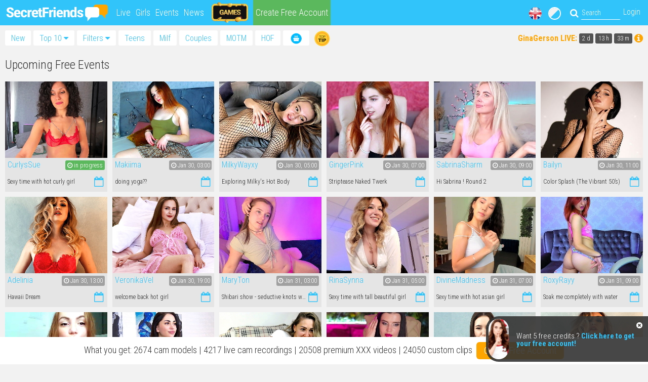

--- FILE ---
content_type: text/html; charset=UTF-8
request_url: https://www.secretfriends.com/articles/view?slug=jump-rope-show-with-noelle
body_size: 18966
content:
    
<!DOCTYPE html>
<html lang="en">
<head>
    <meta charset="UTF-8">
    <meta name="viewport" content="width=device-width, initial-scale=1, maximum-scale=1.0, user-scalable=0" />
    <title>SecretFriends.com - Free to Watch Live Cam Events</title>
    <meta name="title" content="SecretFriends.com - Free to Watch Live Cam Events" />
<meta name="description" content="Check out all our daily free to watch live events. This is a, free to join, live webcam and adult video-chat community. Come check us out today!" />
<meta name="keywords" content="amateurs, live, video, chat 18,girls, webcams, models, adults, nude, live cams, daily events, cam events, live events, cam shows" />
                <script src="https://accounts.google.com/gsi/client" async defer></script>
         
                    <script type="text/javascript" src="https://cdnstatic.imctransfer.com/static_01/live/js/jquery-3.7.1.min.js"></script>
            
    <link href="/new/css/secretfriends.css?v=4.61" rel="stylesheet">
    <link href="/images/whitelabel/secretfriends/favicon.ico" rel="shortcut icon"/>
    <link href="https://fonts.googleapis.com/css?family=Roboto+Condensed:300,700" rel="stylesheet">
</head>
<body class="guest  desktop  en   ">
    <div class="container-fluid top-40-sm top-50 gutter-20 footer-spacer">
                     

<header>
    <nav class="hidden-landscape navbar navbar-default navbar-fixed-top nav-tight">
        <div class="container-fluid nav-box gutter-20">           
            <!-- Brand and toggle get grouped for better mobile display -->
            <div class="navbar-header gutter-0" style="background-color:inherit">
                <a class="navbar-brand" style="margin-right: 0px;" href="/"></a>
                <div class="mobile-dropdown-container btn-group pull-right hidden-md hidden-lg" style="background-color:inherit">
                    <button type="button" class="menu-btn" data-toggle="dropdown" aria-haspopup="true" aria-expanded="false" style="height:30px; visibility:visible ">
                         <span class="bar-top"></span>            
                         <span class="bar-bottom"></span>
                    </button>               
                                        <ul class="dropdown-menu dropdown-menu-right custom-mobile-menu" style="visibility:visible; " id="yw0">
<li class="searchbox hidden-md hidden-lg">
            <form action="/users" method="GET" class="custom-search custom-search-visible pull-right" >
               <input type="search" name="SearchForm[keyword]" placeholder="Search" style="-webkit-appearance:none;">
               <span class="fa fa-search glyphicon-search" type="button" aria-hidden="true">
                    <button type="submit" class="custom-search-btn"></button>
               </span>
            </form></li>
<li><a class="credits-btn hidden-md hidden-lg" href="/signup">Create Free Account</a></li>
<li class="menu-item"><a class="hidden-sm hidden-xs" href="/"><div class="menu-item-content"><span class="menu-item-label" data-hover="Live">Live</span></div></a></li>
<li><a class="hidden-md hidden-lg" href="/site/login">Login</a></li>
<li class="menu-item"><a href="/users"><div class="menu-item-content"><span class="menu-item-label" data-hover="Girls"><i class="fa fa-venus hidden-md hidden-lg"></i>Girls</span></div></a></li>
<li class="menu-item"><a href="/articles/events"><div class="menu-item-content"><span class="menu-item-label" data-hover="Events">Events</span></div></a></li>
<li class="menu-item"><a class="" href="/article/news"><div class="menu-item-content"><span class="menu-item-label" data-hover="News">News</span></div></a></li>
<li><a class="hidden-md hidden-lg" href="/site/tip"><img class="img-responsive " src="/new/images/toptip-icon-80.png" style="max-width: 40px; display:inline-block;">Top Tip</a></li>
<li class=""><a title="Games" class="spinners-menu-link hover-darken" href="/game/index"><img class="img-responsive " src="/new/images/games-icon-transparent.png"></a></li>
<li><a class="credits-btn hidden-xs hidden-sm" href="/signup">Create Free Account</a></li>
</ul>                </div>
                                                    <div class="pull-right hidden-md hidden-lg btn-group" style="padding:0 5px; line-height:28px; background-color:inherit;">
                        <a class="theme-select" type="button" data-toggle="dropdown" aria-haspopup="true" aria-expanded="false" style="margin-right:0;" title="Select theme">
                            <img class="theme-img" src="/new/images/themes/theme-lightblue.png">
                        </a>
                        <div class="dropdown-menu themes-dropdown-menu" style="padding:5px; min-width:100%; background-color:inherit">
                            

<div class="btn-group theme-selector">
        
        <a title="Light Blue" data-theme="theme-lightblue" href="/site/setTheme?theme=theme-lightblue" class="theme-select-btn ">
            <img class="theme-img" src="/new/images/themes/theme-lightblue.png">
        </a>
        
        <a title="Light Pink" data-theme="theme-lightpink" href="/site/setTheme?theme=theme-lightpink" class="theme-select-btn ">
            <img class="theme-img" src="/new/images/themes/theme-lightpink.png">
        </a>
        
        <a title="White/Red/Black" data-theme="theme-whiteredblack" href="/site/setTheme?theme=theme-whiteredblack" class="theme-select-btn ">
            <img class="theme-img" src="/new/images/themes/theme-whiteredblack.png">
        </a>
        
        <a title="Dark Blue" data-theme="theme-darkblue" href="/site/setTheme?theme=theme-darkblue" class="theme-select-btn ">
            <img class="theme-img" src="/new/images/themes/theme-darkblue.png">
        </a>
        
        <a title="Black/Gray/Orange" data-theme="theme-darkgray" href="/site/setTheme?theme=theme-darkgray" class="theme-select-btn ">
            <img class="theme-img" src="/new/images/themes/theme-darkgray.png">
        </a>
        
        <a title="Pure Red" data-theme="theme-red" href="/site/setTheme?theme=theme-red" class="theme-select-btn ">
            <img class="theme-img" src="/new/images/themes/theme-red.png">
        </a>
        
        <a title="Green" data-theme="theme-green" href="/site/setTheme?theme=theme-green" class="theme-select-btn ">
            <img class="theme-img" src="/new/images/themes/theme-green.png">
        </a>
        
        <a title="Purple" data-theme="theme-purple" href="/site/setTheme?theme=theme-purple" class="theme-select-btn ">
            <img class="theme-img" src="/new/images/themes/theme-purple.png">
        </a>
        
        <a title="Teal" data-theme="theme-teal" href="/site/setTheme?theme=theme-teal" class="theme-select-btn ">
            <img class="theme-img" src="/new/images/themes/theme-teal.png">
        </a>
    </div>

                        </div>  
                    </div>
                 
                                    <div class="btn-group pull-right hidden-md hidden-lg" style="padding:0 5px; line-height:28px; background-color:inherit;">
                        <a type="button" data-toggle="dropdown" aria-haspopup="true" aria-expanded="false" title="Select language">
                            <img style="width: 25px;" src="/new/images/flags/en-active.png">
                        </a>
                        <div class="dropdown-menu language-dropdown-menu" style="min-width:100%;">
                            <div class="btn-group language-selector" style="position: relative; line-height: 25px;">
                        <a style="padding: 5px 2px; text-decoration: none; display:inline-block" class="active" title="English" href="/en/site/setLanguage">
                <img style="width: 25px;" src="/new/images/flags/en-active.png">
            </a>
                                <a style="padding: 5px 2px; text-decoration: none; display:inline-block" title="Nederlands" href="/nl/site/setLanguage">
                <img style="width: 25px;" src="/new/images/flags/nl-active.png">
            </a>
                                <a style="padding: 5px 2px; text-decoration: none; display:inline-block" title="Deutsche" href="/de/site/setLanguage">
                <img style="width: 25px;" src="/new/images/flags/de-active.png">
            </a>
                                <a style="padding: 5px 2px; text-decoration: none; display:inline-block" title="Français" href="/fr/site/setLanguage">
                <img style="width: 25px;" src="/new/images/flags/fr-active.png">
            </a>
                                <a style="padding: 5px 2px; text-decoration: none; display:inline-block" title="Italiano" href="/it/site/setLanguage">
                <img style="width: 25px;" src="/new/images/flags/it-active.png">
            </a>
                                <a style="padding: 5px 2px; text-decoration: none; display:inline-block" title="Español" href="/es/site/setLanguage">
                <img style="width: 25px;" src="/new/images/flags/es-active.png">
            </a>
                                <a style="padding: 5px 2px; text-decoration: none; display:inline-block" title="Dansk" href="/da/site/setLanguage">
                <img style="width: 25px;" src="/new/images/flags/da-active.png">
            </a>
                                <a style="padding: 5px 2px; text-decoration: none; display:inline-block" title="Norsk" href="/no/site/setLanguage">
                <img style="width: 25px;" src="/new/images/flags/no-active.png">
            </a>
                                <a style="padding: 5px 2px; text-decoration: none; display:inline-block" title="Svenska" href="/sv/site/setLanguage">
                <img style="width: 25px;" src="/new/images/flags/sv-active.png">
            </a>
                                <a style="padding: 5px 2px; text-decoration: none; display:inline-block" title="日本語" href="/jp/site/setLanguage">
                <img style="width: 25px;" src="/new/images/flags/jp-active.png">
            </a>
                                <a style="padding: 5px 2px; text-decoration: none; display:inline-block" title="中文" href="/zh/site/setLanguage">
                <img style="width: 25px;" src="/new/images/flags/zh-active.png">
            </a>
            </div>
                        </div>
                    </div>
                            </div>

            <!-- Collect the nav links, forms, and other content for toggling -->
            <div class="collapse navbar-collapse navbar-top-collapse" style="background-color:inherit">
                <ul class="nav navbar-nav hidden-xs hidden-sm" id="yw1">
<li class="searchbox hidden-md hidden-lg">
            <form action="/users" method="GET" class="custom-search custom-search-visible pull-right" >
               <input type="search" name="SearchForm[keyword]" placeholder="Search" style="-webkit-appearance:none;">
               <span class="fa fa-search glyphicon-search" type="button" aria-hidden="true">
                    <button type="submit" class="custom-search-btn"></button>
               </span>
            </form></li>
<li><a class="credits-btn hidden-md hidden-lg" href="/signup">Create Free Account</a></li>
<li class="menu-item"><a class="hidden-sm hidden-xs" href="/"><div class="menu-item-content"><span class="menu-item-label" data-hover="Live">Live</span></div></a></li>
<li><a class="hidden-md hidden-lg" href="/site/login">Login</a></li>
<li class="menu-item"><a href="/users"><div class="menu-item-content"><span class="menu-item-label" data-hover="Girls"><i class="fa fa-venus hidden-md hidden-lg"></i>Girls</span></div></a></li>
<li class="menu-item"><a href="/articles/events"><div class="menu-item-content"><span class="menu-item-label" data-hover="Events">Events</span></div></a></li>
<li class="menu-item"><a class="" href="/article/news"><div class="menu-item-content"><span class="menu-item-label" data-hover="News">News</span></div></a></li>
<li><a class="hidden-md hidden-lg" href="/site/tip"><img class="img-responsive " src="/new/images/toptip-icon-80.png" style="max-width: 40px; display:inline-block;">Top Tip</a></li>
<li class=""><a title="Games" class="spinners-menu-link hover-darken" href="/game/index"><img class="img-responsive " src="/new/images/games-icon-transparent.png"></a></li>
<li><a class="credits-btn hidden-xs hidden-sm" href="/signup">Create Free Account</a></li>
</ul>                                <div class="pull-right hidden-sm hidden-xs" style="position:relative; background-color:inherit;">

                    <div class="btn-group pull-right top-2" style="line-height: 48px; background-color:inherit; height:50px;"> 
                                                    <a class="hidden-xs hidden-sm login-menu-btn" href="/site/login" style="line-height: 48px; font-size: 16px;"> Login</a>
                            <a type="button" class="hidden-lg hidden-md login-menu-btn " data-toggle="dropdown" aria-haspopup="true" aria-expanded="false">
                                <span style="font-size: 14px;">Login</span> 
                                <i class="fa fa-user-circle-o" aria-hidden="true"></i>
                            </a>
                                                <ul class="dropdown-menu dropdown-menu-right account-menu" style="padding-left: 10px; padding-right: 10px; border-bottom-left-radius: 5px;">
                                                            

<form class="form-horizontal form-vertical" id="login-form" action="/site/login" method="post"><input name="LoginForm[returnUrl]" id="LoginForm_returnUrl" type="hidden" value="/articles/view?slug=jump-rope-show-with-noelle" />    <div class="form-group">
        <label for="LoginForm_username" class="control-label">Email</label>
        <input class="form-control" placeholder="Email" type="text" name="LoginForm[username]" id="LoginForm_username" />    </div>
    <div class="form-group">
        <label for="LoginForm_password" class="control-label">Password</label>
        <input class="form-control" autocomplete="off" placeholder="Password" name="LoginForm[password]" id="LoginForm_password" type="password" />    </div>
            <div class="form-group">
            <img class="img-fluid " style="cursor:pointer; display: block;  margin-left: 32%;  margin-right: 0; width: 67%" title="Click to refresh the code" id="yw2" src="/site/captcha?v=697c4f0eded10" alt="" />        </div>
        <div class="form-group ">
            <label for="LoginForm_password" class="control-label">Verify Code</label>
            <input class="form-control" value="" placeholder="Enter Code" name="LoginForm[verifyCode]" id="LoginForm_verifyCode" type="text" />        </div>
        <div class="form-group">
        <div class="col-sm-12">
            <div class="checkbox checkbox-info">
                <input name="LoginForm[rememberMe]" type="checkbox" id="LoginForm_rememberMe" aria-label="..."> 
                <label for="LoginForm_rememberMe">Remember me </label>
            </div>
        </div>
    </div>
    <div class="form-group">
        <div class="row">
            <div class="col-xs-12 text-center user-alert">
                Forgot your password? <b><a href='/site/passwordReset'>Reset</a></b>!            </div>
        </div>
    </div>
    <div class="text-center">
        <div class="row gutter-6">
                            <div class="col-md-6">
                    <input class="btn btn-success btn-block btn-bgcolor-override" type="submit" name="yt1" value="Sign in" />                </div>
                <div class="col-md-6">
                    <a class="btn btn-primary btn-block" href="/signup">Register</a>                </div>
                    </div>
    </div>
</form>

                                                    </ul>
                    </div>

                    <form action="/user" method="GET" class="custom-search custom-search-visible hidden-md pull-right mt-10">
                        <input type="search" name="SearchForm[keyword]" placeholder="Search" value="">
                        <span class="fa fa-search glyphicon-search" type="button" aria-hidden="true">
                            <button type="submit" class="custom-search-btn"></button>
                        </span>
                    </form>
                                        <div class="btn-group" style="padding:0 5px; cursor:pointer; line-height:48px; background-color:inherit">
                        <a type="button" data-toggle="dropdown" aria-haspopup="true" aria-expanded="false" title="Select language">
                            <img style="width: 25px;" src="/new/images/flags/en-active.png">
                        </a>
                        <div class="dropdown-menu language-dropdown-menu">
                            <div class="btn-group language-selector" style="position: relative; line-height: 25px;">
                        <a style="padding: 5px 2px; text-decoration: none; display:inline-block" class="active" title="English" href="/en/site/setLanguage">
                <img style="width: 25px;" src="/new/images/flags/en-active.png">
            </a>
                                <a style="padding: 5px 2px; text-decoration: none; display:inline-block" title="Nederlands" href="/nl/site/setLanguage">
                <img style="width: 25px;" src="/new/images/flags/nl-active.png">
            </a>
                                <a style="padding: 5px 2px; text-decoration: none; display:inline-block" title="Deutsche" href="/de/site/setLanguage">
                <img style="width: 25px;" src="/new/images/flags/de-active.png">
            </a>
                                <a style="padding: 5px 2px; text-decoration: none; display:inline-block" title="Français" href="/fr/site/setLanguage">
                <img style="width: 25px;" src="/new/images/flags/fr-active.png">
            </a>
                                <a style="padding: 5px 2px; text-decoration: none; display:inline-block" title="Italiano" href="/it/site/setLanguage">
                <img style="width: 25px;" src="/new/images/flags/it-active.png">
            </a>
                                <a style="padding: 5px 2px; text-decoration: none; display:inline-block" title="Español" href="/es/site/setLanguage">
                <img style="width: 25px;" src="/new/images/flags/es-active.png">
            </a>
                                <a style="padding: 5px 2px; text-decoration: none; display:inline-block" title="Dansk" href="/da/site/setLanguage">
                <img style="width: 25px;" src="/new/images/flags/da-active.png">
            </a>
                                <a style="padding: 5px 2px; text-decoration: none; display:inline-block" title="Norsk" href="/no/site/setLanguage">
                <img style="width: 25px;" src="/new/images/flags/no-active.png">
            </a>
                                <a style="padding: 5px 2px; text-decoration: none; display:inline-block" title="Svenska" href="/sv/site/setLanguage">
                <img style="width: 25px;" src="/new/images/flags/sv-active.png">
            </a>
                                <a style="padding: 5px 2px; text-decoration: none; display:inline-block" title="日本語" href="/jp/site/setLanguage">
                <img style="width: 25px;" src="/new/images/flags/jp-active.png">
            </a>
                                <a style="padding: 5px 2px; text-decoration: none; display:inline-block" title="中文" href="/zh/site/setLanguage">
                <img style="width: 25px;" src="/new/images/flags/zh-active.png">
            </a>
            </div>
                        </div>
                    </div>   	
                                                            <div class="btn-group" style="padding:0 5px; cursor:pointer; line-height:50px; background-color:inherit;">
                        <a class="theme-select" type="button" data-toggle="dropdown" aria-haspopup="true" aria-expanded="false" title="Select theme">
                            <img class="theme-img" src="/new/images/themes/theme-lightblue.png">
                        </a>
                        <div class="dropdown-menu themes-dropdown-menu" style="background-color:inherit">
                            

<div class="btn-group theme-selector">
        
        <a title="Light Blue" data-theme="theme-lightblue" href="/site/setTheme?theme=theme-lightblue" class="theme-select-btn ">
            <img class="theme-img" src="/new/images/themes/theme-lightblue.png">
        </a>
        
        <a title="Light Pink" data-theme="theme-lightpink" href="/site/setTheme?theme=theme-lightpink" class="theme-select-btn ">
            <img class="theme-img" src="/new/images/themes/theme-lightpink.png">
        </a>
        
        <a title="White/Red/Black" data-theme="theme-whiteredblack" href="/site/setTheme?theme=theme-whiteredblack" class="theme-select-btn ">
            <img class="theme-img" src="/new/images/themes/theme-whiteredblack.png">
        </a>
        
        <a title="Dark Blue" data-theme="theme-darkblue" href="/site/setTheme?theme=theme-darkblue" class="theme-select-btn ">
            <img class="theme-img" src="/new/images/themes/theme-darkblue.png">
        </a>
        
        <a title="Black/Gray/Orange" data-theme="theme-darkgray" href="/site/setTheme?theme=theme-darkgray" class="theme-select-btn ">
            <img class="theme-img" src="/new/images/themes/theme-darkgray.png">
        </a>
        
        <a title="Pure Red" data-theme="theme-red" href="/site/setTheme?theme=theme-red" class="theme-select-btn ">
            <img class="theme-img" src="/new/images/themes/theme-red.png">
        </a>
        
        <a title="Green" data-theme="theme-green" href="/site/setTheme?theme=theme-green" class="theme-select-btn ">
            <img class="theme-img" src="/new/images/themes/theme-green.png">
        </a>
        
        <a title="Purple" data-theme="theme-purple" href="/site/setTheme?theme=theme-purple" class="theme-select-btn ">
            <img class="theme-img" src="/new/images/themes/theme-purple.png">
        </a>
        
        <a title="Teal" data-theme="theme-teal" href="/site/setTheme?theme=theme-teal" class="theme-select-btn ">
            <img class="theme-img" src="/new/images/themes/theme-teal.png">
        </a>
    </div>

                        </div>  
                    </div>
                    
                </div>
            </div><!-- /.navbar-collapse -->             
        </div><!-- /.container-fluid -->
    </nav>
</header>

            
                <style>
    .event-banner::before {
        background-image:url("https://cdnstatic.imctransfer.com/static_01/live/events/rookiesofia.jpg");
    }
    </style>
    <script>
    $(document).ready(function() {
        var end = new Date('');
        var now = new Date();
        var timeNowUTC = new Date(now.getTime() + now.getTimezoneOffset() * 60000);
        var timeEnd = end.getTime();
        //timeleft in seconds
        var timeLeft = (timeEnd - timeNowUTC) / 1000 / 60 / 60;
        $('.close-event-banner').on('click', function(e) {
            createCookie("settings:event-banner", 0, timeLeft);
            $('.event-banner').remove();
        });
    });
    </script>
    <div class="event-banner hidden-xs hide">
                    <a href="/friend/bio/sofiasmily" style="position:absolute; left:0px; top:0px; width:100%; height:100%"></a>
                    </div>
        <nav class="navbar navbar-default grid-nav pull-across hidden-xs hidden-sm">
        <div class="container-fluid">
            <!-- Collect the nav links, forms, and other content for toggling -->

<div class=" collapse navbar-collapse " >
    <ul class="nav custom-nav navbar-nav " style="">
                        <li class=""><a class="" href="/newgirls">New<span class="sr-only"></span></a></li>

        <li class="">
            <a class="dropdown-toggle" href="#" type="button" id="top10girlsMenu" data-toggle="dropdown" aria-haspopup="true" aria-expanded="false" aria-hidden="true">Top 10 <span class="fa fa-caret-down"></span></a>
            <div class="dropdown-menu top-10-models-menu gutter-20" aria-labelledby="top10girlsMenu">
                
<div class="row menu-selection gutter-6">   
                            <div class="col-xs-2 col-md-1 col-xs-1-5 col-md-1-10 offline top-10-model bottom-5">
            <div class="overlay-wrapper">
                <a class="absolute filter-link" href="/friend/bio/keytie"></a>
                <div class="placeholder-wrapper" style="background-image: url('https://cdnstatic.imctransfer.com/static_01/thumbnails_live/10277297/1752831838.jpg')">
                    <div class="model-offline model-name"> ■ Keytie </div>
                </div>
            </div>
        </div>
                            <div class="col-xs-2 col-md-1 col-xs-1-5 col-md-1-10 offline top-10-model bottom-5">
            <div class="overlay-wrapper">
                <a class="absolute filter-link" href="/friend/bio/ashleyqueen"></a>
                <div class="placeholder-wrapper" style="background-image: url('https://cdnstatic.imctransfer.com/static_01/thumbnails_live/10663104/1749550628.jpg')">
                    <div class="model-offline model-name"> ■ AshleyQueen </div>
                </div>
            </div>
        </div>
                            <div class="col-xs-2 col-md-1 col-xs-1-5 col-md-1-10 offline top-10-model bottom-5">
            <div class="overlay-wrapper">
                <a class="absolute filter-link" href="/friend/bio/bonnybeauty"></a>
                <div class="placeholder-wrapper" style="background-image: url('https://cdnstatic.imctransfer.com/static_01/thumbnails_live/11906289/1768560733.jpg')">
                    <div class="model-offline model-name"> ■ BonnyBeauty </div>
                </div>
            </div>
        </div>
                            <div class="col-xs-2 col-md-1 col-xs-1-5 col-md-1-10 offline top-10-model bottom-5">
            <div class="overlay-wrapper">
                <a class="absolute filter-link" href="/friend/bio/bailyn"></a>
                <div class="placeholder-wrapper" style="background-image: url('https://cdnstatic.imctransfer.com/static_01/thumbnails_live/12074853/1769538892.jpg')">
                    <div class="model-offline model-name"> ■ Bailyn </div>
                </div>
            </div>
        </div>
                            <div class="col-xs-2 col-md-1 col-xs-1-5 col-md-1-10 offline top-10-model bottom-5">
            <div class="overlay-wrapper">
                <a class="absolute filter-link" href="/friend/bio/meah"></a>
                <div class="placeholder-wrapper" style="background-image: url('https://cdnstatic.imctransfer.com/static_01/thumbnails_live/10472544/1695912822.jpg')">
                    <div class="model-offline model-name"> ■ Meah </div>
                </div>
            </div>
        </div>
                            <div class="col-xs-2 col-md-1 col-xs-1-5 col-md-1-10 offline top-10-model bottom-5">
            <div class="overlay-wrapper">
                <a class="absolute filter-link" href="/friend/bio/alsoukass"></a>
                <div class="placeholder-wrapper" style="background-image: url('https://cdnstatic.imctransfer.com/static_01/thumbnails_live/12075275/1765697855.jpg')">
                    <div class="model-offline model-name"> ■ AlsouKass </div>
                </div>
            </div>
        </div>
                            <div class="col-xs-2 col-md-1 col-xs-1-5 col-md-1-10 offline top-10-model bottom-5">
            <div class="overlay-wrapper">
                <a class="absolute filter-link" href="/friend/bio/alissoncutiepie"></a>
                <div class="placeholder-wrapper" style="background-image: url('https://cdnstatic.imctransfer.com/static_01/thumbnails_live/11440441/1765629508.jpg')">
                    <div class="model-offline model-name"> ■ AlissonCutiePie </div>
                </div>
            </div>
        </div>
                            <div class="col-xs-2 col-md-1 col-xs-1-5 col-md-1-10 offline top-10-model bottom-5">
            <div class="overlay-wrapper">
                <a class="absolute filter-link" href="/friend/bio/darsy"></a>
                <div class="placeholder-wrapper" style="background-image: url('https://cdnstatic.imctransfer.com/static_01/thumbnails_live/12072959/1766220762.jpg')">
                    <div class="model-offline model-name"> ■ Darsy </div>
                </div>
            </div>
        </div>
                            <div class="col-xs-2 col-md-1 col-xs-1-5 col-md-1-10 offline top-10-model bottom-5">
            <div class="overlay-wrapper">
                <a class="absolute filter-link" href="/friend/bio/brandynyx"></a>
                <div class="placeholder-wrapper" style="background-image: url('https://cdnstatic.imctransfer.com/static_01/thumbnails_live/12095975/1766482913.jpg')">
                    <div class="model-offline model-name"> ■ BrandyNyx </div>
                </div>
            </div>
        </div>
                            <div class="col-xs-2 col-md-1 col-xs-1-5 col-md-1-10 offline top-10-model bottom-5">
            <div class="overlay-wrapper">
                <a class="absolute filter-link" href="/friend/bio/indee"></a>
                <div class="placeholder-wrapper" style="background-image: url('https://cdnstatic.imctransfer.com/static_01/thumbnails_live/12074255/1768936442.jpg')">
                    <div class="model-offline model-name"> ■ Indee </div>
                </div>
            </div>
        </div>
    </div>

            </div>
        </li>

        <li class="">
            <a class="dropdown-toggle filters-btn" href="#" type="button" id="filtersMenu" data-toggle="dropdown" aria-haspopup="true" aria-expanded="false" aria-hidden="true">Filters <span class="fa fa-caret-down"></span></a>
            <div class="dropdown-menu filters-menu gutter-20"  aria-labelledby="filtersMenu">
                <form class="form-vertical" id="profile-form" action="/user/index" method="GET"><div class="row menu-selection gutter-6">
    <div class="col-sm-3"> 
        <div class="row">
            <div class="col-sm-4  bottom-5">
                <div class="categories-list"> <p> Hair Color </p>
                <input id="ytSearchForm_hairColor" type="hidden" value="" name="SearchForm[hairColor]" /><div class="checkbox checkbox-info checkbox-circle"><input id="SearchForm_hairColor_0" value="brown" type="checkbox" name="SearchForm[hairColor][]" /><label for="SearchForm_hairColor_0">Brown</label></div><div class="checkbox checkbox-info checkbox-circle"><input id="SearchForm_hairColor_1" value="black" type="checkbox" name="SearchForm[hairColor][]" /><label for="SearchForm_hairColor_1">Black</label></div><div class="checkbox checkbox-info checkbox-circle"><input id="SearchForm_hairColor_2" value="blonde" type="checkbox" name="SearchForm[hairColor][]" /><label for="SearchForm_hairColor_2">Blonde</label></div><div class="checkbox checkbox-info checkbox-circle"><input id="SearchForm_hairColor_3" value="red" type="checkbox" name="SearchForm[hairColor][]" /><label for="SearchForm_hairColor_3">Red</label></div><div class="checkbox checkbox-info checkbox-circle"><input id="SearchForm_hairColor_4" value="grey" type="checkbox" name="SearchForm[hairColor][]" /><label for="SearchForm_hairColor_4">Grey</label></div>                </div>
            </div>

            <div class="col-sm-4  bottom-5">
                <div class="categories-list"> <p> Breast Size </p>
                    <input id="ytSearchForm_breastSize" type="hidden" value="" name="SearchForm[breastSize]" /><div class="checkbox checkbox-info checkbox-circle"><input id="SearchForm_breastSize_0" value="a" type="checkbox" name="SearchForm[breastSize][]" /><label for="SearchForm_breastSize_0">A</label></div><div class="checkbox checkbox-info checkbox-circle"><input id="SearchForm_breastSize_1" value="b" type="checkbox" name="SearchForm[breastSize][]" /><label for="SearchForm_breastSize_1">B</label></div><div class="checkbox checkbox-info checkbox-circle"><input id="SearchForm_breastSize_2" value="c" type="checkbox" name="SearchForm[breastSize][]" /><label for="SearchForm_breastSize_2">C</label></div><div class="checkbox checkbox-info checkbox-circle"><input id="SearchForm_breastSize_3" value="d" type="checkbox" name="SearchForm[breastSize][]" /><label for="SearchForm_breastSize_3">D</label></div><div class="checkbox checkbox-info checkbox-circle"><input id="SearchForm_breastSize_4" value="e" type="checkbox" name="SearchForm[breastSize][]" /><label for="SearchForm_breastSize_4">E</label></div><div class="checkbox checkbox-info checkbox-circle"><input id="SearchForm_breastSize_5" value="f" type="checkbox" name="SearchForm[breastSize][]" /><label for="SearchForm_breastSize_5">F</label></div>                </div>
            </div>

            <div class="col-sm-4  bottom-5">
                <div class="categories-list"> <p> Body Type </p>
                    <input id="ytSearchForm_bodyType" type="hidden" value="" name="SearchForm[bodyType]" /><div class="checkbox checkbox-info checkbox-circle"><input id="SearchForm_bodyType_0" value="normal" type="checkbox" name="SearchForm[bodyType][]" /><label for="SearchForm_bodyType_0">Normal</label></div><div class="checkbox checkbox-info checkbox-circle"><input id="SearchForm_bodyType_1" value="thin" type="checkbox" name="SearchForm[bodyType][]" /><label for="SearchForm_bodyType_1">Thin</label></div><div class="checkbox checkbox-info checkbox-circle"><input id="SearchForm_bodyType_2" value="fat" type="checkbox" name="SearchForm[bodyType][]" /><label for="SearchForm_bodyType_2">Curvy</label></div>                </div>
            </div>
        </div>
        <div class="row">
            <div class="col-xs-12 text-center">
                <input class="radius-10 btn btn-primary" style="padding:6px 26px; border-radius:6px !important;" type="submit" name="yt0" value="apply filters" />                <a href="/user/advanced" class="btn btn-primary btn-lg radius-10" style="padding:6px 12px; font-size:14px;">advanced search</a>
            </div>
        </div>
    </div>
    
    <div class="col-sm-9">
        <div class="row">
            <div class="col-sm-12 bottom-5">
                <div class="categories-list"> <p class="mb-5"> Top Tags </p>
                    <div class="row">
    <div class="col-xs-12">
                                                            <a href="/tag/view?slug=ambassador" class="label sf-tag">ambassador&nbsp;&nbsp;<span class="badge">2</span></a>
                                 
                                                            <a href="/tag/view?slug=asian" class="label sf-tag">asian&nbsp;&nbsp;<span class="badge">29</span></a>
                                 
                                                            <a href="/tag/view?slug=back-on" class="label sf-tag">back on&nbsp;&nbsp;<span class="badge">6</span></a>
                                 
                                                            <a href="/tag/view?slug=bad-girl" class="label sf-tag">bad girl&nbsp;&nbsp;<span class="badge">9</span></a>
                                 
                                                            <a href="/tag/view?slug=bbw" class="label sf-tag">bbw&nbsp;&nbsp;<span class="badge">13</span></a>
                                 
                                                            <a href="/tag/view?slug=bdsm" class="label sf-tag">bdsm&nbsp;&nbsp;<span class="badge">6</span></a>
                                 
                                                            <a href="/tag/view?slug=big-ass" class="label sf-tag">big ass&nbsp;&nbsp;<span class="badge">3</span></a>
                                 
                                                            <a href="/tag/view?slug=big-boobs" class="label sf-tag">big boobs&nbsp;&nbsp;<span class="badge">152</span></a>
                                 
                                                            <a href="/tag/view?slug=black-hair" class="label sf-tag">black hair&nbsp;&nbsp;<span class="badge">384</span></a>
                                 
                                                            <a href="/tag/view?slug=blonde" class="label sf-tag">blonde&nbsp;&nbsp;<span class="badge">495</span></a>
                                 
                                                            <a href="/tag/view?slug=blue-eyes" class="label sf-tag">blue eyes&nbsp;&nbsp;<span class="badge">522</span></a>
                                 
                                                            <a href="/tag/view?slug=braces" class="label sf-tag">braces&nbsp;&nbsp;<span class="badge">24</span></a>
                                 
                                                            <a href="/tag/view?slug=brown-eyes" class="label sf-tag">brown eyes&nbsp;&nbsp;<span class="badge">963</span></a>
                                 
                                                 
                                                            <a href="/tag/view?slug=brunette" class="label sf-tag">brunette&nbsp;&nbsp;<span class="badge">952</span></a>
                                 
                                                            <a href="/tag/view?slug=bubble-butt" class="label sf-tag">bubble butt&nbsp;&nbsp;<span class="badge">14</span></a>
                                 
                                                            <a href="/tag/view?slug=charming" class="label sf-tag">charming&nbsp;&nbsp;<span class="badge">23</span></a>
                                 
                                                            <a href="/tag/view?slug=colored-hair" class="label sf-tag">colored hair&nbsp;&nbsp;<span class="badge">21</span></a>
                                 
                                                 
                                                            <a href="/tag/view?slug=costumes" class="label sf-tag">costumes&nbsp;&nbsp;<span class="badge">2</span></a>
                                 
                                                 
                                                            <a href="/tag/view?slug=curly-hair" class="label sf-tag">curly hair&nbsp;&nbsp;<span class="badge">16</span></a>
                                 
                                                 
                                                            <a href="/tag/view?slug=curvy" class="label sf-tag">curvy&nbsp;&nbsp;<span class="badge">170</span></a>
                                 
                                                            <a href="/tag/view?slug=cute" class="label sf-tag">cute&nbsp;&nbsp;<span class="badge">26</span></a>
                                 
                                                            <a href="/tag/view?slug=dancing" class="label sf-tag">dancing&nbsp;&nbsp;<span class="badge">4</span></a>
                                 
                                                            <a href="/tag/view?slug=dreadlocks" class="label sf-tag">dreadlocks&nbsp;&nbsp;<span class="badge">3</span></a>
                                 
                                                            <a href="/tag/view?slug=ebony" class="label sf-tag">ebony&nbsp;&nbsp;<span class="badge">15</span></a>
                                 
                                                            <a href="/tag/view?slug=erotic-model" class="label sf-tag">erotic model&nbsp;&nbsp;<span class="badge">5</span></a>
                                 
                                                 
                                                            <a href="/tag/view?slug=fetish" class="label sf-tag">fetish&nbsp;&nbsp;<span class="badge">5</span></a>
                                 
                                                            <a href="/tag/view?slug=fit" class="label sf-tag">fit&nbsp;&nbsp;<span class="badge">20</span></a>
                                 
                                                            <a href="/tag/view?slug=foot-fetish" class="label sf-tag">foot fetish&nbsp;&nbsp;<span class="badge">3</span></a>
                                 
                                                            <a href="/tag/view?slug=full-lips" class="label sf-tag">full lips&nbsp;&nbsp;<span class="badge">15</span></a>
                                 
                                                 
                                                            <a href="/tag/view?slug=glasses" class="label sf-tag">glasses&nbsp;&nbsp;<span class="badge">143</span></a>
                                 
                                                            <a href="/tag/view?slug=granny" class="label sf-tag">granny&nbsp;&nbsp;<span class="badge">3</span></a>
                                 
                                                            <a href="/tag/view?slug=green-eyes" class="label sf-tag">green eyes&nbsp;&nbsp;<span class="badge">329</span></a>
                                 
                                                            <a href="/tag/view?slug=grey-eyes" class="label sf-tag">grey eyes&nbsp;&nbsp;<span class="badge">98</span></a>
                                 
                                                            <a href="/tag/view?slug=grey-hair" class="label sf-tag">grey hair&nbsp;&nbsp;<span class="badge">4</span></a>
                                 
                                                            <a href="/tag/view?slug=hairy" class="label sf-tag">hairy&nbsp;&nbsp;<span class="badge">4</span></a>
                                 
                                                            <a href="/tag/view?slug=hall-of-fame" class="label sf-tag">Hall Of Fame&nbsp;&nbsp;<span class="badge">4</span></a>
                                 
                                                            <a href="/tag/view?slug=high-heels" class="label sf-tag">high heels&nbsp;&nbsp;<span class="badge">4</span></a>
                                 
                                                            <a href="/tag/view?slug=hof" class="label sf-tag">HOF&nbsp;&nbsp;<span class="badge">4</span></a>
                                 
                                                            <a href="/tag/view?slug=indian" class="label sf-tag">indian&nbsp;&nbsp;<span class="badge">2</span></a>
                                 
                                                            <a href="/tag/view?slug=laa" class="label sf-tag">LAA&nbsp;&nbsp;<span class="badge">4</span></a>
                                 
                                                            <a href="/tag/view?slug=latina" class="label sf-tag">latina&nbsp;&nbsp;<span class="badge">80</span></a>
                                 
                                                            <a href="/tag/view?slug=lifetime-achievement-award" class="label sf-tag">Lifetime Achievement Award&nbsp;&nbsp;<span class="badge">4</span></a>
                                 
                                                            <a href="/tag/view?slug=lingerie" class="label sf-tag">lingerie&nbsp;&nbsp;<span class="badge">21</span></a>
                                 
                                                            <a href="/tag/view?slug=long-hair" class="label sf-tag">long hair&nbsp;&nbsp;<span class="badge">918</span></a>
                                 
                                                            <a href="/tag/view?slug=long-legs" class="label sf-tag">long legs&nbsp;&nbsp;<span class="badge">14</span></a>
                                 
                                                            <a href="/tag/view?slug=mature" class="label sf-tag">mature&nbsp;&nbsp;<span class="badge">39</span></a>
                                 
                                                            <a href="/tag/view?slug=milf" class="label sf-tag">milf&nbsp;&nbsp;<span class="badge">25</span></a>
                                 
                                                 
                                                            <a href="/tag/view?slug=natural-boobs" class="label sf-tag">natural boobs&nbsp;&nbsp;<span class="badge">36</span></a>
                                 
                                                            <a href="/tag/view?slug=outfits" class="label sf-tag">outfits&nbsp;&nbsp;<span class="badge">6</span></a>
                                 
                                                            <a href="/tag/view?slug=pantyhose" class="label sf-tag">pantyhose&nbsp;&nbsp;<span class="badge">2</span></a>
                                 
                                                            <a href="/tag/view?slug=piercings" class="label sf-tag">piercings&nbsp;&nbsp;<span class="badge">279</span></a>
                                 
                                                            <a href="/tag/view?slug=pornstar" class="label sf-tag">pornstar&nbsp;&nbsp;<span class="badge">6</span></a>
                                 
                                                            <a href="/tag/view?slug=pregnant" class="label sf-tag">pregnant&nbsp;&nbsp;<span class="badge">3</span></a>
                                 
                                                            <a href="/tag/view?slug=redhead" class="label sf-tag">redhead&nbsp;&nbsp;<span class="badge">135</span></a>
                                 
                                                            <a href="/tag/view?slug=sex-toy" class="label sf-tag">sex toy&nbsp;&nbsp;<span class="badge">760</span></a>
                                 
                                                 
                                                            <a href="/tag/view?slug=short-hair" class="label sf-tag">short hair&nbsp;&nbsp;<span class="badge">106</span></a>
                                 
                                                            <a href="/tag/view?slug=skinny" class="label sf-tag">skinny&nbsp;&nbsp;<span class="badge">25</span></a>
                                 
                                                            <a href="/tag/view?slug=small-boobs" class="label sf-tag">small boobs&nbsp;&nbsp;<span class="badge">253</span></a>
                                 
                                                            <a href="/tag/view?slug=stars-only" class="label sf-tag">Stars Only&nbsp;&nbsp;<span class="badge">55</span></a>
                                 
                                                            <a href="/tag/view?slug=stockings" class="label sf-tag">stockings&nbsp;&nbsp;<span class="badge">7</span></a>
                                 
                                                            <a href="/tag/view?slug=striptease" class="label sf-tag">striptease&nbsp;&nbsp;<span class="badge">30</span></a>
                                 
                                                            <a href="/tag/view?slug=tattoos" class="label sf-tag">tattoos&nbsp;&nbsp;<span class="badge">658</span></a>
                                 
                                                            <a href="/tag/view?slug=teaser" class="label sf-tag">teaser&nbsp;&nbsp;<span class="badge">45</span></a>
                                 
                                                            <a href="/tag/view?slug=tip-toy" class="label sf-tag">tip toy&nbsp;&nbsp;<span class="badge">761</span></a>
                                 
                                                            <a href="/tag/view?slug=trans" class="label sf-tag">trans&nbsp;&nbsp;<span class="badge">4</span></a>
                                 
                                                            <a href="/tag/view?slug=vibrating-toy" class="label sf-tag">vibrating toy&nbsp;&nbsp;<span class="badge">765</span></a>
                                 
            </div>
</div>

                </div>
            </div>
            <div class="col-xs-12 text-center mt-5 mb-5">
                <a href="/tag" class="btn btn-success btn-bgcolor-override radius-10" style="padding:6px 12px; font-size:14px; border-radius:6px !important;">see all tags »</a>
            </div>
        </div>
    </div> 
</div>
</form>
            </div>
        </li>
                    <li><a class="" href="/site/teens">Teens</a></li>
            <li><a class="" href="/site/mature">Milf</a></li>
            <li class='hidden-xlg-down'><a class="" href="/site/curvy">Curvy</a></li>
            <li><a class="" href="/site/couple">Couples</a></li>
            <li class="hidden-xlg-down"><a class="" href="/site/tattoo">Tattoos</a></li>
                            <li class='hidden-xlg-down'><a class="" href="/site/vibrator">Toys</a></li>
                            <li ><a class=" " href="/site/motm">MOTM</a></li>
        <li><a class="" href='/site/halloffame'>HOF</a></li>

        <li class="hidden-xlg-down"><a class="" href="/site/birthday"><img src="/new/images/birthday-icon.png" style="width: 28px; margin-top: -2px; float: left;"><span class="hidden-xlg-down hide"> Birthdays</span></a></li>
        <li class="hidden-xlg-up"><a class="" href="/site/birthday"><img src="/new/images/birthday-icon.png" style="width: 28px; margin-top: -2px;"></a></li>
                                                        <li class="hidden-xlg-down"><a class="hidden-md  ml-5 dice-roll" href="/random" style="background:transparent !important;" title="I'm feeling lucky!"><img class="img-responsive dice-img" src="/new/images/dice.png"></a></li>
            <li ><a class="dice-roll" href="/site/tip" style="background:transparent !important; margin-right:0;" title="Top tip"><img class="img-responsive tip-img" src="/new/images/toptip-icon-80.png" style="max-width: 40px;"></a></li>
                    
                <li class=" pornstar-item pull-right">         <a href='/friend/bio/ginagerson' title="Pornstar Special Event: GinaGerson. Starts 2026-02-01 15:00:00" class="pornstar-link " style="display: inline-block;vertical-align: middle;">
        <div class="show-countdown-timer">
            <span class="title">
                                    GinaGerson LIVE:                            </span>
                                                <span class='label label-default'>
                        2 d
                    </span>
                                                    <span class='label label-default'>
                        13 h
                    </span>
                                                    <span class='label label-default'>
                        33 m
                    </span>
                                <i class="fa fa-info-circle"></i>
                    </div>
    </a>
</li>
    </ul>

</div><!-- /.navbar-collapse -->
        </div><!-- /.container-fluid -->
    </nav>
                            <div class="alert-container">
    
<div class="alert-container">
    <div id="alert-9999" class="alert-popup" data-id="9999"> 
        <a class="alert-kill" href="#"><i class="fa fa-times-circle" aria-hidden="true"></i></a>          
        <div class="pull-left close-alert" id="123">         
            <a class="alert-close" href="#" title="click to shrink"><div class="alert-icon" style="background-image:url('https://static.imctransfer.com/static_01/live/alert/hush.gif');"></div></a> 
            <a class="alert-open hide" href="#" title="click to expand"><div class="alert-icon" style="background-image:url('https://static.imctransfer.com/static_01/live/alert/hush.gif');"></div></a>       
        </div> 
        <div class="row top-10 content-row">
            <div class="col-xs-12">
                                    <p class="mb-5">&nbsp;</p>
                                <p style="height:60px; font-size:15px; line-height:15px;">
                    Want 5 free credits ? <a href="/signup">Click here to get your free account!</a>                </p>
            </div>
        </div>        
    </div>
</div>
                </div>
 
                        <div class="row">
    <div class="col-xs-12"><h3 class="">Upcoming Free Events</h3></div>
</div>
<div class="row">
    <div class="col-xs-6 col-sm-4 col-md-3 col-lg-2 top-10"> 
<div class="event-wrapper    "> 
        <div class="hover">
            <a href="/friends/curlyssue" class="dark-overlay" title="Sexy time with hot curly girl"></a>
            <div class="event-placeholder" style="background-image: url('https://cdnstatic.imctransfer.com/static_01/thumbnails_live/11936612/1722583727.jpg')"></div>
                    </div>
        <div class="description">
            <h4 style="margin-top:0px; font-size: 16px;">
                <a href="/friends/curlyssue" type="button" title="Sexy time with hot curly girl">
                    <span style="display:inline-block">CurlysSue</span>
                </a>
                                                    <div class="hidden-sm hidden-md hidden-lg mt-5" style="font-size:12px;"><i class="fa fa-clock-o" style="display:inline"></i>&nbsp;in progress </div>
                    <span class="label label-success hidden-xs" style="padding:.3em; font-weight:normal; display:inline-block; float:right; font-size:12px;"><i class="fa fa-clock-o" style="display:inline"></i>&nbsp;in progress </span>
                
            </h4>
            <div class="clearfix"></div>
            <h6 class="mt-5 mb-5" >
                <span class="ellipsis" style="display:inline-block; vertical-align:middle; width:calc(100% - 24px)"> Sexy time with hot curly girl</span>
                                    <a href="#" style="display:inline-block; vertical-align:middle; width:20px" data-target='#registration' data-toggle='modal' title="Get a notification 30 minutes before CurlysSue starts an event!">
                        <i class="event-image fa fa-calendar-o" style="font-size:20px"></i>
                    </a>
                            </h6>
        </div>
    </div>
</div>
        <div class="col-xs-6 col-sm-4 col-md-3 col-lg-2 top-10"> 
<div class="event-wrapper    "> 
        <div class="hover">
            <a href="/friend/bio/makiima" class="dark-overlay" title="doing yoga??"></a>
            <div class="event-placeholder" style="background-image: url('https://cdnstatic.imctransfer.com/static_01/thumbnails_live/11787498/1698066184.jpg')"></div>
                    </div>
        <div class="description">
            <h4 style="margin-top:0px; font-size: 16px;">
                <a href="/friend/bio/makiima" type="button" title="doing yoga??">
                    <span style="display:inline-block">Makiima</span>
                </a>
                                                    <div class="hidden-sm hidden-md hidden-lg mt-5" style="font-size:12px;"><i class="fa fa-clock-o" style="display:inline"></i>&nbsp;Jan 30, 03:00 </div>
                    <span class="label label-default hidden-xs" style="background-color:#a0a0a0; padding:.3em; font-weight:normal; display:inline-block; float:right; font-size:12px;"><i class="fa fa-clock-o" style="display:inline"></i>&nbsp;Jan 30, 03:00 </span>

                
            </h4>
            <div class="clearfix"></div>
            <h6 class="mt-5 mb-5" >
                <span class="ellipsis" style="display:inline-block; vertical-align:middle; width:calc(100% - 24px)"> doing yoga??</span>
                                    <a href="#" style="display:inline-block; vertical-align:middle; width:20px" data-target='#registration' data-toggle='modal' title="Get a notification 30 minutes before Makiima starts an event!">
                        <i class="event-image fa fa-calendar-o" style="font-size:20px"></i>
                    </a>
                            </h6>
        </div>
    </div>
</div>
        <div class="col-xs-6 col-sm-4 col-md-3 col-lg-2 top-10"> 
<div class="event-wrapper    "> 
        <div class="hover">
            <a href="/friend/bio/milkywayxy" class="dark-overlay" title="Exploring Milky&#039;s Hot Body"></a>
            <div class="event-placeholder" style="background-image: url('https://cdnstatic.imctransfer.com/static_01/thumbnails_live/11937325/1760600210.jpg')"></div>
                    </div>
        <div class="description">
            <h4 style="margin-top:0px; font-size: 16px;">
                <a href="/friend/bio/milkywayxy" type="button" title="Exploring Milky&#039;s Hot Body">
                    <span style="display:inline-block">MilkyWayxy</span>
                </a>
                                                    <div class="hidden-sm hidden-md hidden-lg mt-5" style="font-size:12px;"><i class="fa fa-clock-o" style="display:inline"></i>&nbsp;Jan 30, 05:00 </div>
                    <span class="label label-default hidden-xs" style="background-color:#a0a0a0; padding:.3em; font-weight:normal; display:inline-block; float:right; font-size:12px;"><i class="fa fa-clock-o" style="display:inline"></i>&nbsp;Jan 30, 05:00 </span>

                
            </h4>
            <div class="clearfix"></div>
            <h6 class="mt-5 mb-5" >
                <span class="ellipsis" style="display:inline-block; vertical-align:middle; width:calc(100% - 24px)"> Exploring Milky&#039;s Hot Body</span>
                                    <a href="#" style="display:inline-block; vertical-align:middle; width:20px" data-target='#registration' data-toggle='modal' title="Get a notification 30 minutes before MilkyWayxy starts an event!">
                        <i class="event-image fa fa-calendar-o" style="font-size:20px"></i>
                    </a>
                            </h6>
        </div>
    </div>
</div>
        <div class="col-xs-6 col-sm-4 col-md-3 col-lg-2 top-10"> 
<div class="event-wrapper    "> 
        <div class="hover">
            <a href="/friend/bio/gingerpink" class="dark-overlay" title="Striptease Naked Twerk"></a>
            <div class="event-placeholder" style="background-image: url('https://cdnstatic.imctransfer.com/static_01/thumbnails_live/12050918/1765442482.jpg')"></div>
                    </div>
        <div class="description">
            <h4 style="margin-top:0px; font-size: 16px;">
                <a href="/friend/bio/gingerpink" type="button" title="Striptease Naked Twerk">
                    <span style="display:inline-block">GingerPink</span>
                </a>
                                                    <div class="hidden-sm hidden-md hidden-lg mt-5" style="font-size:12px;"><i class="fa fa-clock-o" style="display:inline"></i>&nbsp;Jan 30, 07:00 </div>
                    <span class="label label-default hidden-xs" style="background-color:#a0a0a0; padding:.3em; font-weight:normal; display:inline-block; float:right; font-size:12px;"><i class="fa fa-clock-o" style="display:inline"></i>&nbsp;Jan 30, 07:00 </span>

                
            </h4>
            <div class="clearfix"></div>
            <h6 class="mt-5 mb-5" >
                <span class="ellipsis" style="display:inline-block; vertical-align:middle; width:calc(100% - 24px)"> Striptease Naked Twerk</span>
                                    <a href="#" style="display:inline-block; vertical-align:middle; width:20px" data-target='#registration' data-toggle='modal' title="Get a notification 30 minutes before GingerPink starts an event!">
                        <i class="event-image fa fa-calendar-o" style="font-size:20px"></i>
                    </a>
                            </h6>
        </div>
    </div>
</div>
        <div class="col-xs-6 col-sm-4 col-md-3 col-lg-2 top-10"> 
<div class="event-wrapper    "> 
        <div class="hover">
            <a href="/friend/bio/sabrinasharm" class="dark-overlay" title="Hi Sabrina ! Round 2"></a>
            <div class="event-placeholder" style="background-image: url('https://cdnstatic.imctransfer.com/static_01/thumbnails_live/12054837/1755275710.jpg')"></div>
                    </div>
        <div class="description">
            <h4 style="margin-top:0px; font-size: 16px;">
                <a href="/friend/bio/sabrinasharm" type="button" title="Hi Sabrina ! Round 2">
                    <span style="display:inline-block">SabrinaSharm</span>
                </a>
                                                    <div class="hidden-sm hidden-md hidden-lg mt-5" style="font-size:12px;"><i class="fa fa-clock-o" style="display:inline"></i>&nbsp;Jan 30, 09:00 </div>
                    <span class="label label-default hidden-xs" style="background-color:#a0a0a0; padding:.3em; font-weight:normal; display:inline-block; float:right; font-size:12px;"><i class="fa fa-clock-o" style="display:inline"></i>&nbsp;Jan 30, 09:00 </span>

                
            </h4>
            <div class="clearfix"></div>
            <h6 class="mt-5 mb-5" >
                <span class="ellipsis" style="display:inline-block; vertical-align:middle; width:calc(100% - 24px)"> Hi Sabrina ! Round 2</span>
                                    <a href="#" style="display:inline-block; vertical-align:middle; width:20px" data-target='#registration' data-toggle='modal' title="Get a notification 30 minutes before SabrinaSharm starts an event!">
                        <i class="event-image fa fa-calendar-o" style="font-size:20px"></i>
                    </a>
                            </h6>
        </div>
    </div>
</div>
        <div class="col-xs-6 col-sm-4 col-md-3 col-lg-2 top-10"> 
<div class="event-wrapper    "> 
        <div class="hover">
            <a href="/friend/bio/bailyn" class="dark-overlay" title=" Color Splash (The Vibrant 50’s)"></a>
            <div class="event-placeholder" style="background-image: url('https://cdnstatic.imctransfer.com/static_01/thumbnails_live/12074853/1764572186.jpg')"></div>
                    </div>
        <div class="description">
            <h4 style="margin-top:0px; font-size: 16px;">
                <a href="/friend/bio/bailyn" type="button" title=" Color Splash (The Vibrant 50’s)">
                    <span style="display:inline-block">Bailyn</span>
                </a>
                                                    <div class="hidden-sm hidden-md hidden-lg mt-5" style="font-size:12px;"><i class="fa fa-clock-o" style="display:inline"></i>&nbsp;Jan 30, 11:00 </div>
                    <span class="label label-default hidden-xs" style="background-color:#a0a0a0; padding:.3em; font-weight:normal; display:inline-block; float:right; font-size:12px;"><i class="fa fa-clock-o" style="display:inline"></i>&nbsp;Jan 30, 11:00 </span>

                
            </h4>
            <div class="clearfix"></div>
            <h6 class="mt-5 mb-5" >
                <span class="ellipsis" style="display:inline-block; vertical-align:middle; width:calc(100% - 24px)">  Color Splash (The Vibrant 50’s)</span>
                                    <a href="#" style="display:inline-block; vertical-align:middle; width:20px" data-target='#registration' data-toggle='modal' title="Get a notification 30 minutes before Bailyn starts an event!">
                        <i class="event-image fa fa-calendar-o" style="font-size:20px"></i>
                    </a>
                            </h6>
        </div>
    </div>
</div>
        <div class="col-xs-6 col-sm-4 col-md-3 col-lg-2 top-10"> 
<div class="event-wrapper    "> 
        <div class="hover">
            <a href="/friend/bio/adelinia" class="dark-overlay" title="Hawaii Dream"></a>
            <div class="event-placeholder" style="background-image: url('https://cdnstatic.imctransfer.com/static_01/thumbnails_live/10662774/1549890721.jpg')"></div>
                    </div>
        <div class="description">
            <h4 style="margin-top:0px; font-size: 16px;">
                <a href="/friend/bio/adelinia" type="button" title="Hawaii Dream">
                    <span style="display:inline-block">Adelinia</span>
                </a>
                                                    <div class="hidden-sm hidden-md hidden-lg mt-5" style="font-size:12px;"><i class="fa fa-clock-o" style="display:inline"></i>&nbsp;Jan 30, 13:00 </div>
                    <span class="label label-default hidden-xs" style="background-color:#a0a0a0; padding:.3em; font-weight:normal; display:inline-block; float:right; font-size:12px;"><i class="fa fa-clock-o" style="display:inline"></i>&nbsp;Jan 30, 13:00 </span>

                
            </h4>
            <div class="clearfix"></div>
            <h6 class="mt-5 mb-5" >
                <span class="ellipsis" style="display:inline-block; vertical-align:middle; width:calc(100% - 24px)"> Hawaii Dream</span>
                                    <a href="#" style="display:inline-block; vertical-align:middle; width:20px" data-target='#registration' data-toggle='modal' title="Get a notification 30 minutes before Adelinia starts an event!">
                        <i class="event-image fa fa-calendar-o" style="font-size:20px"></i>
                    </a>
                            </h6>
        </div>
    </div>
</div>
        <div class="col-xs-6 col-sm-4 col-md-3 col-lg-2 top-10"> 
<div class="event-wrapper    "> 
        <div class="hover">
            <a href="/friend/bio/veronikavel" class="dark-overlay" title="welcome back hot girl"></a>
            <div class="event-placeholder" style="background-image: url('https://cdnstatic.imctransfer.com/static_01/thumbnails_live/10620980/1637221629.jpg')"></div>
                    </div>
        <div class="description">
            <h4 style="margin-top:0px; font-size: 16px;">
                <a href="/friend/bio/veronikavel" type="button" title="welcome back hot girl">
                    <span style="display:inline-block">VeronikaVel</span>
                </a>
                                                    <div class="hidden-sm hidden-md hidden-lg mt-5" style="font-size:12px;"><i class="fa fa-clock-o" style="display:inline"></i>&nbsp;Jan 30, 19:00 </div>
                    <span class="label label-default hidden-xs" style="background-color:#a0a0a0; padding:.3em; font-weight:normal; display:inline-block; float:right; font-size:12px;"><i class="fa fa-clock-o" style="display:inline"></i>&nbsp;Jan 30, 19:00 </span>

                
            </h4>
            <div class="clearfix"></div>
            <h6 class="mt-5 mb-5" >
                <span class="ellipsis" style="display:inline-block; vertical-align:middle; width:calc(100% - 24px)"> welcome back hot girl</span>
                                    <a href="#" style="display:inline-block; vertical-align:middle; width:20px" data-target='#registration' data-toggle='modal' title="Get a notification 30 minutes before VeronikaVel starts an event!">
                        <i class="event-image fa fa-calendar-o" style="font-size:20px"></i>
                    </a>
                            </h6>
        </div>
    </div>
</div>
        <div class="col-xs-6 col-sm-4 col-md-3 col-lg-2 top-10"> 
<div class="event-wrapper    "> 
        <div class="hover">
            <a href="/friend/bio/maryton" class="dark-overlay" title="Shibari show - seductive knots with Mary"></a>
            <div class="event-placeholder" style="background-image: url('https://cdnstatic.imctransfer.com/static_01/thumbnails_live/11936950/1769593438.jpg')"></div>
                    </div>
        <div class="description">
            <h4 style="margin-top:0px; font-size: 16px;">
                <a href="/friend/bio/maryton" type="button" title="Shibari show - seductive knots with Mary">
                    <span style="display:inline-block">MaryTon</span>
                </a>
                                                    <div class="hidden-sm hidden-md hidden-lg mt-5" style="font-size:12px;"><i class="fa fa-clock-o" style="display:inline"></i>&nbsp;Jan 31, 03:00 </div>
                    <span class="label label-default hidden-xs" style="background-color:#a0a0a0; padding:.3em; font-weight:normal; display:inline-block; float:right; font-size:12px;"><i class="fa fa-clock-o" style="display:inline"></i>&nbsp;Jan 31, 03:00 </span>

                
            </h4>
            <div class="clearfix"></div>
            <h6 class="mt-5 mb-5" >
                <span class="ellipsis" style="display:inline-block; vertical-align:middle; width:calc(100% - 24px)"> Shibari show - seductive knots with Mary</span>
                                    <a href="#" style="display:inline-block; vertical-align:middle; width:20px" data-target='#registration' data-toggle='modal' title="Get a notification 30 minutes before MaryTon starts an event!">
                        <i class="event-image fa fa-calendar-o" style="font-size:20px"></i>
                    </a>
                            </h6>
        </div>
    </div>
</div>
        <div class="col-xs-6 col-sm-4 col-md-3 col-lg-2 top-10"> 
<div class="event-wrapper    "> 
        <div class="hover">
            <a href="/friend/bio/rinasynna" class="dark-overlay" title="Sexy time with tall beautiful girl"></a>
            <div class="event-placeholder" style="background-image: url('https://cdnstatic.imctransfer.com/static_01/thumbnails_live/12076413/1761119212.jpg')"></div>
                    </div>
        <div class="description">
            <h4 style="margin-top:0px; font-size: 16px;">
                <a href="/friend/bio/rinasynna" type="button" title="Sexy time with tall beautiful girl">
                    <span style="display:inline-block">RinaSynna</span>
                </a>
                                                    <div class="hidden-sm hidden-md hidden-lg mt-5" style="font-size:12px;"><i class="fa fa-clock-o" style="display:inline"></i>&nbsp;Jan 31, 05:00 </div>
                    <span class="label label-default hidden-xs" style="background-color:#a0a0a0; padding:.3em; font-weight:normal; display:inline-block; float:right; font-size:12px;"><i class="fa fa-clock-o" style="display:inline"></i>&nbsp;Jan 31, 05:00 </span>

                
            </h4>
            <div class="clearfix"></div>
            <h6 class="mt-5 mb-5" >
                <span class="ellipsis" style="display:inline-block; vertical-align:middle; width:calc(100% - 24px)"> Sexy time with tall beautiful girl</span>
                                    <a href="#" style="display:inline-block; vertical-align:middle; width:20px" data-target='#registration' data-toggle='modal' title="Get a notification 30 minutes before RinaSynna starts an event!">
                        <i class="event-image fa fa-calendar-o" style="font-size:20px"></i>
                    </a>
                            </h6>
        </div>
    </div>
</div>
        <div class="col-xs-6 col-sm-4 col-md-3 col-lg-2 top-10"> 
<div class="event-wrapper    "> 
        <div class="hover">
            <a href="/friend/bio/divinemadness" class="dark-overlay" title="Sexy time with hot asian girl"></a>
            <div class="event-placeholder" style="background-image: url('https://cdnstatic.imctransfer.com/static_01/thumbnails_live/12040945/1760598406.jpg')"></div>
                    </div>
        <div class="description">
            <h4 style="margin-top:0px; font-size: 16px;">
                <a href="/friend/bio/divinemadness" type="button" title="Sexy time with hot asian girl">
                    <span style="display:inline-block">DivineMadness</span>
                </a>
                                                    <div class="hidden-sm hidden-md hidden-lg mt-5" style="font-size:12px;"><i class="fa fa-clock-o" style="display:inline"></i>&nbsp;Jan 31, 07:00 </div>
                    <span class="label label-default hidden-xs" style="background-color:#a0a0a0; padding:.3em; font-weight:normal; display:inline-block; float:right; font-size:12px;"><i class="fa fa-clock-o" style="display:inline"></i>&nbsp;Jan 31, 07:00 </span>

                
            </h4>
            <div class="clearfix"></div>
            <h6 class="mt-5 mb-5" >
                <span class="ellipsis" style="display:inline-block; vertical-align:middle; width:calc(100% - 24px)"> Sexy time with hot asian girl</span>
                                    <a href="#" style="display:inline-block; vertical-align:middle; width:20px" data-target='#registration' data-toggle='modal' title="Get a notification 30 minutes before DivineMadness starts an event!">
                        <i class="event-image fa fa-calendar-o" style="font-size:20px"></i>
                    </a>
                            </h6>
        </div>
    </div>
</div>
        <div class="col-xs-6 col-sm-4 col-md-3 col-lg-2 top-10"> 
<div class="event-wrapper    "> 
        <div class="hover">
            <a href="/friend/bio/roxyrayy" class="dark-overlay" title="Soak me completely with water"></a>
            <div class="event-placeholder" style="background-image: url('https://cdnstatic.imctransfer.com/static_01/thumbnails_live/11969705/1763114950.jpg')"></div>
                    </div>
        <div class="description">
            <h4 style="margin-top:0px; font-size: 16px;">
                <a href="/friend/bio/roxyrayy" type="button" title="Soak me completely with water">
                    <span style="display:inline-block">RoxyRayy</span>
                </a>
                                                    <div class="hidden-sm hidden-md hidden-lg mt-5" style="font-size:12px;"><i class="fa fa-clock-o" style="display:inline"></i>&nbsp;Jan 31, 09:00 </div>
                    <span class="label label-default hidden-xs" style="background-color:#a0a0a0; padding:.3em; font-weight:normal; display:inline-block; float:right; font-size:12px;"><i class="fa fa-clock-o" style="display:inline"></i>&nbsp;Jan 31, 09:00 </span>

                
            </h4>
            <div class="clearfix"></div>
            <h6 class="mt-5 mb-5" >
                <span class="ellipsis" style="display:inline-block; vertical-align:middle; width:calc(100% - 24px)"> Soak me completely with water</span>
                                    <a href="#" style="display:inline-block; vertical-align:middle; width:20px" data-target='#registration' data-toggle='modal' title="Get a notification 30 minutes before RoxyRayy starts an event!">
                        <i class="event-image fa fa-calendar-o" style="font-size:20px"></i>
                    </a>
                            </h6>
        </div>
    </div>
</div>
        <div class="col-xs-6 col-sm-4 col-md-3 col-lg-2 top-10"> 
<div class="event-wrapper    "> 
        <div class="hover">
            <a href="/friend/bio/lilkatelyn" class="dark-overlay" title="Angel touch...."></a>
            <div class="event-placeholder" style="background-image: url('https://cdnstatic.imctransfer.com/static_01/thumbnails_live/10125819/1610460067.jpg')"></div>
                    </div>
        <div class="description">
            <h4 style="margin-top:0px; font-size: 16px;">
                <a href="/friend/bio/lilkatelyn" type="button" title="Angel touch....">
                    <span style="display:inline-block">KatrinLowry</span>
                </a>
                                                    <div class="hidden-sm hidden-md hidden-lg mt-5" style="font-size:12px;"><i class="fa fa-clock-o" style="display:inline"></i>&nbsp;Jan 31, 11:00 </div>
                    <span class="label label-default hidden-xs" style="background-color:#a0a0a0; padding:.3em; font-weight:normal; display:inline-block; float:right; font-size:12px;"><i class="fa fa-clock-o" style="display:inline"></i>&nbsp;Jan 31, 11:00 </span>

                
            </h4>
            <div class="clearfix"></div>
            <h6 class="mt-5 mb-5" >
                <span class="ellipsis" style="display:inline-block; vertical-align:middle; width:calc(100% - 24px)"> Angel touch....</span>
                                    <a href="#" style="display:inline-block; vertical-align:middle; width:20px" data-target='#registration' data-toggle='modal' title="Get a notification 30 minutes before KatrinLowry starts an event!">
                        <i class="event-image fa fa-calendar-o" style="font-size:20px"></i>
                    </a>
                            </h6>
        </div>
    </div>
</div>
        <div class="col-xs-6 col-sm-4 col-md-3 col-lg-2 top-10"> 
<div class="event-wrapper    "> 
        <div class="hover">
            <a href="/friend/bio/agnessa" class="dark-overlay" title="Truth or dare online"></a>
            <div class="event-placeholder" style="background-image: url('https://cdnstatic.imctransfer.com/static_01/thumbnails_live/11938047/1768472823.jpg')"></div>
                    </div>
        <div class="description">
            <h4 style="margin-top:0px; font-size: 16px;">
                <a href="/friend/bio/agnessa" type="button" title="Truth or dare online">
                    <span style="display:inline-block">Agnessa</span>
                </a>
                                                    <div class="hidden-sm hidden-md hidden-lg mt-5" style="font-size:12px;"><i class="fa fa-clock-o" style="display:inline"></i>&nbsp;Jan 31, 13:00 </div>
                    <span class="label label-default hidden-xs" style="background-color:#a0a0a0; padding:.3em; font-weight:normal; display:inline-block; float:right; font-size:12px;"><i class="fa fa-clock-o" style="display:inline"></i>&nbsp;Jan 31, 13:00 </span>

                
            </h4>
            <div class="clearfix"></div>
            <h6 class="mt-5 mb-5" >
                <span class="ellipsis" style="display:inline-block; vertical-align:middle; width:calc(100% - 24px)"> Truth or dare online</span>
                                    <a href="#" style="display:inline-block; vertical-align:middle; width:20px" data-target='#registration' data-toggle='modal' title="Get a notification 30 minutes before Agnessa starts an event!">
                        <i class="event-image fa fa-calendar-o" style="font-size:20px"></i>
                    </a>
                            </h6>
        </div>
    </div>
</div>
        <div class="col-xs-6 col-sm-4 col-md-3 col-lg-2 top-10"> 
<div class="event-wrapper    "> 
        <div class="hover">
            <a href="/friend/bio/larisa44612506" class="dark-overlay" title="Fit girl Larisa"></a>
            <div class="event-placeholder" style="background-image: url('https://cdnstatic.imctransfer.com/static_01/thumbnails_live/10479640/1728298954.jpg')"></div>
                    </div>
        <div class="description">
            <h4 style="margin-top:0px; font-size: 16px;">
                <a href="/friend/bio/larisa44612506" type="button" title="Fit girl Larisa">
                    <span style="display:inline-block">Larisa</span>
                </a>
                                                    <div class="hidden-sm hidden-md hidden-lg mt-5" style="font-size:12px;"><i class="fa fa-clock-o" style="display:inline"></i>&nbsp;Jan 31, 17:00 </div>
                    <span class="label label-default hidden-xs" style="background-color:#a0a0a0; padding:.3em; font-weight:normal; display:inline-block; float:right; font-size:12px;"><i class="fa fa-clock-o" style="display:inline"></i>&nbsp;Jan 31, 17:00 </span>

                
            </h4>
            <div class="clearfix"></div>
            <h6 class="mt-5 mb-5" >
                <span class="ellipsis" style="display:inline-block; vertical-align:middle; width:calc(100% - 24px)"> Fit girl Larisa</span>
                                    <a href="#" style="display:inline-block; vertical-align:middle; width:20px" data-target='#registration' data-toggle='modal' title="Get a notification 30 minutes before Larisa starts an event!">
                        <i class="event-image fa fa-calendar-o" style="font-size:20px"></i>
                    </a>
                            </h6>
        </div>
    </div>
</div>
        <div class="col-xs-6 col-sm-4 col-md-3 col-lg-2 top-10"> 
<div class="event-wrapper    "> 
        <div class="hover">
            <a href="/friend/bio/bagiramays" class="dark-overlay" title="Sexy Dance Naked Oil Show"></a>
            <div class="event-placeholder" style="background-image: url('https://cdnstatic.imctransfer.com/static_01/thumbnails_live/12052493/1757444501.jpg')"></div>
                    </div>
        <div class="description">
            <h4 style="margin-top:0px; font-size: 16px;">
                <a href="/friend/bio/bagiramays" type="button" title="Sexy Dance Naked Oil Show">
                    <span style="display:inline-block">BagiraMays</span>
                </a>
                                                    <div class="hidden-sm hidden-md hidden-lg mt-5" style="font-size:12px;"><i class="fa fa-clock-o" style="display:inline"></i>&nbsp;Feb 01, 03:00 </div>
                    <span class="label label-default hidden-xs" style="background-color:#a0a0a0; padding:.3em; font-weight:normal; display:inline-block; float:right; font-size:12px;"><i class="fa fa-clock-o" style="display:inline"></i>&nbsp;Feb 01, 03:00 </span>

                
            </h4>
            <div class="clearfix"></div>
            <h6 class="mt-5 mb-5" >
                <span class="ellipsis" style="display:inline-block; vertical-align:middle; width:calc(100% - 24px)"> Sexy Dance Naked Oil Show</span>
                                    <a href="#" style="display:inline-block; vertical-align:middle; width:20px" data-target='#registration' data-toggle='modal' title="Get a notification 30 minutes before BagiraMays starts an event!">
                        <i class="event-image fa fa-calendar-o" style="font-size:20px"></i>
                    </a>
                            </h6>
        </div>
    </div>
</div>
        <div class="col-xs-6 col-sm-4 col-md-3 col-lg-2 top-10"> 
<div class="event-wrapper    "> 
        <div class="hover">
            <a href="/friend/bio/blackeyes" class="dark-overlay" title="Slavic Style (winter edition)"></a>
            <div class="event-placeholder" style="background-image: url('https://cdnstatic.imctransfer.com/static_01/thumbnails_live/12044878/1769598386.jpg')"></div>
                    </div>
        <div class="description">
            <h4 style="margin-top:0px; font-size: 16px;">
                <a href="/friend/bio/blackeyes" type="button" title="Slavic Style (winter edition)">
                    <span style="display:inline-block">BlackEyes</span>
                </a>
                                                    <div class="hidden-sm hidden-md hidden-lg mt-5" style="font-size:12px;"><i class="fa fa-clock-o" style="display:inline"></i>&nbsp;Feb 01, 05:00 </div>
                    <span class="label label-default hidden-xs" style="background-color:#a0a0a0; padding:.3em; font-weight:normal; display:inline-block; float:right; font-size:12px;"><i class="fa fa-clock-o" style="display:inline"></i>&nbsp;Feb 01, 05:00 </span>

                
            </h4>
            <div class="clearfix"></div>
            <h6 class="mt-5 mb-5" >
                <span class="ellipsis" style="display:inline-block; vertical-align:middle; width:calc(100% - 24px)"> Slavic Style (winter edition)</span>
                                    <a href="#" style="display:inline-block; vertical-align:middle; width:20px" data-target='#registration' data-toggle='modal' title="Get a notification 30 minutes before BlackEyes starts an event!">
                        <i class="event-image fa fa-calendar-o" style="font-size:20px"></i>
                    </a>
                            </h6>
        </div>
    </div>
</div>
        <div class="col-xs-6 col-sm-4 col-md-3 col-lg-2 top-10"> 
<div class="event-wrapper    "> 
        <div class="hover">
            <a href="/friend/bio/adelinia" class="dark-overlay" title="Seduce Pedro"></a>
            <div class="event-placeholder" style="background-image: url('https://cdnstatic.imctransfer.com/static_01/thumbnails_live/10662774/1549890721.jpg')"></div>
                    </div>
        <div class="description">
            <h4 style="margin-top:0px; font-size: 16px;">
                <a href="/friend/bio/adelinia" type="button" title="Seduce Pedro">
                    <span style="display:inline-block">Adelinia</span>
                </a>
                                                    <div class="hidden-sm hidden-md hidden-lg mt-5" style="font-size:12px;"><i class="fa fa-clock-o" style="display:inline"></i>&nbsp;Feb 01, 13:00 </div>
                    <span class="label label-default hidden-xs" style="background-color:#a0a0a0; padding:.3em; font-weight:normal; display:inline-block; float:right; font-size:12px;"><i class="fa fa-clock-o" style="display:inline"></i>&nbsp;Feb 01, 13:00 </span>

                
            </h4>
            <div class="clearfix"></div>
            <h6 class="mt-5 mb-5" >
                <span class="ellipsis" style="display:inline-block; vertical-align:middle; width:calc(100% - 24px)"> Seduce Pedro</span>
                                    <a href="#" style="display:inline-block; vertical-align:middle; width:20px" data-target='#registration' data-toggle='modal' title="Get a notification 30 minutes before Adelinia starts an event!">
                        <i class="event-image fa fa-calendar-o" style="font-size:20px"></i>
                    </a>
                            </h6>
        </div>
    </div>
</div>
        <div class="col-xs-6 col-sm-4 col-md-3 col-lg-2 top-10"> 
<div class="event-wrapper pornstar-event-wrapper   "> 
        <div class="hover">
            <a href="/friend/bio/ginagerson" class="dark-overlay" title="Maid to Misbehave"></a>
            <div class="event-placeholder" style="background-image: url('https://cdnstatic.imctransfer.com/static_01/thumbnails_live/10675605/1547554143.jpg')"></div>
                            <div class="event-flag">Pornstar</div>
                    </div>
        <div class="description">
            <h4 style="margin-top:0px; font-size: 16px;">
                <a href="/friend/bio/ginagerson" type="button" title="Maid to Misbehave">
                    <span style="display:inline-block">GinaGerson</span>
                </a>
                                                    <div class="hidden-sm hidden-md hidden-lg mt-5" style="font-size:12px;"><i class="fa fa-clock-o" style="display:inline"></i>&nbsp;Feb 01, 15:00 </div>
                    <span class="label label-default hidden-xs" style="background-color:#a0a0a0; padding:.3em; font-weight:normal; display:inline-block; float:right; font-size:12px;"><i class="fa fa-clock-o" style="display:inline"></i>&nbsp;Feb 01, 15:00 </span>

                
            </h4>
            <div class="clearfix"></div>
            <h6 class="mt-5 mb-5" >
                <span class="ellipsis" style="display:inline-block; vertical-align:middle; width:calc(100% - 24px)"> Maid to Misbehave</span>
                                    <a href="#" style="display:inline-block; vertical-align:middle; width:20px" data-target='#registration' data-toggle='modal' title="Get a notification 30 minutes before GinaGerson starts an event!">
                        <i class="event-image fa fa-calendar-o" style="font-size:20px"></i>
                    </a>
                            </h6>
        </div>
    </div>
</div>
        <div class="col-xs-6 col-sm-4 col-md-3 col-lg-2 top-10"> 
<div class="event-wrapper    "> 
        <div class="hover">
            <a href="/friend/bio/miameowa" class="dark-overlay" title="Sexy time with beautiful girl"></a>
            <div class="event-placeholder" style="background-image: url('https://cdnstatic.imctransfer.com/static_01/thumbnails_live/11948826/1738254040.jpg')"></div>
                    </div>
        <div class="description">
            <h4 style="margin-top:0px; font-size: 16px;">
                <a href="/friend/bio/miameowa" type="button" title="Sexy time with beautiful girl">
                    <span style="display:inline-block">MiaMeowa</span>
                </a>
                                                    <div class="hidden-sm hidden-md hidden-lg mt-5" style="font-size:12px;"><i class="fa fa-clock-o" style="display:inline"></i>&nbsp;Feb 01, 19:00 </div>
                    <span class="label label-default hidden-xs" style="background-color:#a0a0a0; padding:.3em; font-weight:normal; display:inline-block; float:right; font-size:12px;"><i class="fa fa-clock-o" style="display:inline"></i>&nbsp;Feb 01, 19:00 </span>

                
            </h4>
            <div class="clearfix"></div>
            <h6 class="mt-5 mb-5" >
                <span class="ellipsis" style="display:inline-block; vertical-align:middle; width:calc(100% - 24px)"> Sexy time with beautiful girl</span>
                                    <a href="#" style="display:inline-block; vertical-align:middle; width:20px" data-target='#registration' data-toggle='modal' title="Get a notification 30 minutes before MiaMeowa starts an event!">
                        <i class="event-image fa fa-calendar-o" style="font-size:20px"></i>
                    </a>
                            </h6>
        </div>
    </div>
</div>
        <div class="col-xs-6 col-sm-4 col-md-3 col-lg-2 top-10"> 
<div class="event-wrapper    "> 
        <div class="hover">
            <a href="/friend/bio/milanamusee" class="dark-overlay" title="sexy Mila is ready to have fun with you"></a>
            <div class="event-placeholder" style="background-image: url('https://cdnstatic.imctransfer.com/static_01/thumbnails_live/11694748/1749640255.jpg')"></div>
                    </div>
        <div class="description">
            <h4 style="margin-top:0px; font-size: 16px;">
                <a href="/friend/bio/milanamusee" type="button" title="sexy Mila is ready to have fun with you">
                    <span style="display:inline-block">MilanaMusee</span>
                </a>
                                                    <div class="hidden-sm hidden-md hidden-lg mt-5" style="font-size:12px;"><i class="fa fa-clock-o" style="display:inline"></i>&nbsp;Feb 02, 11:00 </div>
                    <span class="label label-default hidden-xs" style="background-color:#a0a0a0; padding:.3em; font-weight:normal; display:inline-block; float:right; font-size:12px;"><i class="fa fa-clock-o" style="display:inline"></i>&nbsp;Feb 02, 11:00 </span>

                
            </h4>
            <div class="clearfix"></div>
            <h6 class="mt-5 mb-5" >
                <span class="ellipsis" style="display:inline-block; vertical-align:middle; width:calc(100% - 24px)"> sexy Mila is ready to have fun with you</span>
                                    <a href="#" style="display:inline-block; vertical-align:middle; width:20px" data-target='#registration' data-toggle='modal' title="Get a notification 30 minutes before MilanaMusee starts an event!">
                        <i class="event-image fa fa-calendar-o" style="font-size:20px"></i>
                    </a>
                            </h6>
        </div>
    </div>
</div>
        <div class="col-xs-6 col-sm-4 col-md-3 col-lg-2 top-10"> 
<div class="event-wrapper    "> 
        <div class="hover">
            <a href="/friend/bio/shyanna" class="dark-overlay" title="teasing girl"></a>
            <div class="event-placeholder" style="background-image: url('https://cdnstatic.imctransfer.com/static_01/thumbnails_live/12101581/1767789483.jpg')"></div>
                    </div>
        <div class="description">
            <h4 style="margin-top:0px; font-size: 16px;">
                <a href="/friend/bio/shyanna" type="button" title="teasing girl">
                    <span style="display:inline-block">ShyAnna</span>
                </a>
                                                    <div class="hidden-sm hidden-md hidden-lg mt-5" style="font-size:12px;"><i class="fa fa-clock-o" style="display:inline"></i>&nbsp;Feb 03, 15:00 </div>
                    <span class="label label-default hidden-xs" style="background-color:#a0a0a0; padding:.3em; font-weight:normal; display:inline-block; float:right; font-size:12px;"><i class="fa fa-clock-o" style="display:inline"></i>&nbsp;Feb 03, 15:00 </span>

                
            </h4>
            <div class="clearfix"></div>
            <h6 class="mt-5 mb-5" >
                <span class="ellipsis" style="display:inline-block; vertical-align:middle; width:calc(100% - 24px)"> teasing girl</span>
                                    <a href="#" style="display:inline-block; vertical-align:middle; width:20px" data-target='#registration' data-toggle='modal' title="Get a notification 30 minutes before ShyAnna starts an event!">
                        <i class="event-image fa fa-calendar-o" style="font-size:20px"></i>
                    </a>
                            </h6>
        </div>
    </div>
</div>
        <div class="col-xs-6 col-sm-4 col-md-3 col-lg-2 top-10"> 
<div class="event-wrapper pornstar-event-wrapper   "> 
        <div class="hover">
            <a href="/friend/bio/antoniasainz" class="dark-overlay" title="Touch Me"></a>
            <div class="event-placeholder" style="background-image: url('https://cdnstatic.imctransfer.com/static_01/thumbnails_live/11545223/1661671194.jpg')"></div>
                            <div class="event-flag">Pornstar</div>
                    </div>
        <div class="description">
            <h4 style="margin-top:0px; font-size: 16px;">
                <a href="/friend/bio/antoniasainz" type="button" title="Touch Me">
                    <span style="display:inline-block">AntoniaSainz</span>
                </a>
                                                    <div class="hidden-sm hidden-md hidden-lg mt-5" style="font-size:12px;"><i class="fa fa-clock-o" style="display:inline"></i>&nbsp;Feb 08, 15:00 </div>
                    <span class="label label-default hidden-xs" style="background-color:#a0a0a0; padding:.3em; font-weight:normal; display:inline-block; float:right; font-size:12px;"><i class="fa fa-clock-o" style="display:inline"></i>&nbsp;Feb 08, 15:00 </span>

                
            </h4>
            <div class="clearfix"></div>
            <h6 class="mt-5 mb-5" >
                <span class="ellipsis" style="display:inline-block; vertical-align:middle; width:calc(100% - 24px)"> Touch Me</span>
                                    <a href="#" style="display:inline-block; vertical-align:middle; width:20px" data-target='#registration' data-toggle='modal' title="Get a notification 30 minutes before AntoniaSainz starts an event!">
                        <i class="event-image fa fa-calendar-o" style="font-size:20px"></i>
                    </a>
                            </h6>
        </div>
    </div>
</div>
    </div>
<br>
                    <a class=" hidden-qb-link" href="/account/credit" target="_blank"></a>                       
<br>
<footer class="global-footer ">
    <div class="container-fluid" style="padding:0">
		                        <div class="large-footer-block" style="padding-bottom:50px">
            <div class="row">
                <div class="col-xs-12 col-lg-offset-1 col-lg-10 "> 
                    <div class="row gutter-0">
                        <div class="col-sm-2 col-sm-offset-1">
                            <h5 style="font-weight:bold">General</h5>
                        </div>
                        <div class="col-sm-2">
                            <h5 style="font-weight:bold">Niche Cams</h5>
                        </div>
                        <div class="col-sm-2">
                            <h5 style="font-weight:bold">Miscellaneous</h5>
                        </div>
                        <div class="col-sm-2">
                            <h5 style="font-weight:bold">Work with us</h5>
                        </div>
                        <div class="col-sm-2">
                            <h5 style="font-weight:bold">Billing Support</h5>
                        </div>

                    </div>
                    <div class="row gutter-0">
                        <div class="col-sm-2 col-sm-offset-1">                
                            <a href="/t/faq/index.html" target="_blank">FAQ / Support</a> <br>
                            <a target="_blank" href="http://www.imcbill.com/terms/">Terms and Conditions</a> <br>
                            <a target="_blank" href="http://www.imcbill.com/privacy/">Privacy Policy</a> <br>
            			    <a href="/t/memberfeedback/index.html">Member Feedback</a> <br>
                            <a href="/porndiscounts">Best Porn Discounts</a> <br>
                            <img src="https://static.imctransfer.com/static_01/live/sansylgroup_logo2.png" style="max-width: 100%; width: 150px;" class="mt-10">
                        </div>
                        <div class="col-sm-2"> 
                            <a href="/tag/view?slug=big-boobs">Big boob cam girls</a> <br>
                            <a href="/tag/view?slug=big-ass">Big ass cam girls</a> <br>
                            <a href="/tag/view?slug=skinny">Skinny cam girls</a><br>
                            <a href="/tag/view?slug=couple">Couples on cam</a><br>
                            <a href="/tag/view?slug=milf">Milfs on cam</a><br>
                                                            <a href="/tag/view?slug=tip-toy">Interactive sex toys</a><br>
                                                        <a href="/tag">See all tags &raquo;</a><br>
                        </div>
                        <div class="col-sm-2">
                                                                                                <a href="/friend/select">Make It Rain!</a><br>
                                                                <a href="/site/motm">Model of the month</a><br>
                                                                    <a href="/site/badges">Model badges</a><br>
                                                                                                    <a href="/calendar/index">Model calendar</a><br>
                                <a href="/article/interviews">Model interviews</a><br>
                                                    </div>
                        <div class="col-sm-2"> 
                            Webmasters promote us through <br><a href="http://www.paybig.com" target="_blank">Paybig.com</a> <br>                            <br>
                            <a href="/site/contact?subject=Abuse+Report">Report Abuse</a>
                            <br>
			    <a href="/site/complaint">Complaint</a>
                            <br>

                            <a href="https://models.secretfriends.com/signup/new" target="_blank">Become a Webcam Girl</a>
                                                            <div class="mt-5">
                                    </a>
                                    <a href="https://www.instagram.com/secretfriendshd/" target="_blank" title="Follow SecretFriends on Instagram"   style="display:inline-block; margin-left:2px;">
                                        <img src="https://static.imctransfer.com/static_01/live/new/instagram-icon.png" style="border-radius:6px; width:30px;">
                                    </a>
                                </div>
                                                    </div>
                        <div class="col-sm-2">
                            <a href="https://www.epoch.com/billing_support" target="_blank">Epoch Billing support</a> <br>
                            <a href="https://cs.segpay.com" target="_blank">Segpay Billing support</a> <br>
                            Please visit <a href="http://www.vxsbill.com/">VXSBill</a> or <a href="http://www.epoch.com/" target="_blank"><br>Epoch.com</a> or <a href="https://segpay.com" target="_blank">Segpayeu.com</a> - our authorized payment processor. <br>
                            <a target="_blank" href="http://www.imco.nl/2257/">18 U.S.C. Section 2257 Record-Keeping Requirements <br>Compliance Statement</a>
                        </div>
                    </div>
                    <div class="row gutter-0 mt-5">
                        <div class="col-xs-12">
                            <p class="mt-10 mb-5 text-center">
                                All persons depicted in Secret Friends were over the age of 18 years at the time they were photographed or filmed. Copyright International Media Company B.V., Uitgeest, Netherlands<br>
                            </p>
                        </div>
                    </div>
                </div>
            </div>
        </div>
        		    </div>
    <div class="hidden-sm hidden-md hidden-lg" style="height:20px;"></div>
    <!-- container -->
</footer>
    <div class="info-bottom hidden-xs">
        
        <h4><span class="hidden-sm">What you get: </span>
        2674 cam models | 
        4217 live cam recordings |
        20508 premium XXX videos        <span class="hidden-sm"> | 24050 custom clips </span>
        &nbsp;<a href="/signup"  class="btn btn-lg btn-success btn-alt smt-10" style="padding:5px 15px;" title="Create a free account">Create Free Account</a>
        </h4>
    </div>   


            </div>
    <!-- Latest compiled and minified JavaScript -->

    <script src="/new/js/bootstrap.min.js" ></script>

    <script src="/new/js/hoverintent.min.js" type="text/javascript"></script>
    <script src="/new/js/app.js?v=2.00"></script>
            <script type="text/javascript">
            var client_id = "676666821055-vm29r6tip2tco495kreuo456ovjdlog0.apps.googleusercontent.com";
        </script>
        <script src="/new/js/google-login.js?v=2.00" type="text/javascript"></script>
            <script async src="https://www.googletagmanager.com/gtag/js?id=G-J2HBVHF6RW"></script> <script> window.dataLayer = window.dataLayer || []; function gtag(){dataLayer.push(arguments);} gtag('js', new Date()); gtag('config', 'G-J2HBVHF6RW'); </script>

            
<div class="modal fade" id="registration" tabindex="-1" role="dialog" aria-labelledby="myModalLabel" style="display:none;">
    <div class="modal-dialog" role="document" style="max-width: 500px; margin-top:10%; padding:0 10px;">
        <div class="modal-content">
            <div class="modal-body" style="padding: 15px 25px">
                <div class="row">
                    <div class="col-xs-12">
                        <button type="button" class="close hidden-md hidden-lg" data-dismiss="modal" aria-label="Close"><span aria-hidden="true">&times;</span></button>
                        <h3 style="margin-top:0px; margin-bottom:20px"><i class="fa fa-lock" style="color:#5cb85c; vertical-align:middle; font-size:32px"></i> <span style="vertical-align:middle"> Create your free account now</span> </h3>
                        <p style="font-size: 12px;">Registration to our site is free. You will not be charged for creating an account. Verified accounts get 5 free credits! Registration takes less than 1 minute.</p>
<br>
<form class="form-vertical" id="signup-form" action="/signup" method="post">    <div class="form-group">
        <label class="" for="SignupForm_email"><strong>Email: </strong></label>        <input class="form-control" autofocus="autofocus" hint="Please enter a real email address, we&#039;ll send you a link to activate your account" placeholder="Valid email address" name="SignupForm[email]" id="SignupForm_email" type="text" />    </div>  
    <div class="form-group">
        <label class="" for="SignupForm_username"><strong>Chatname: </strong></label>        <input class="form-control" maxlength="50" placeholder="Desired chatname" name="SignupForm[username]" id="SignupForm_username" type="text" />    </div>              
    <div class="form-group">
        <label for="SignupForm_password">Password: </label>        <input class="form-control" maxlength="450" placeholder="Desired password" autocomplete="off" name="SignupForm[password]" id="SignupForm_password" type="password" />    </div>  
    <div class="form-group hide">
        <input id="ytSignupForm_instantVerify" type="hidden" value="0" name="SignupForm[instantVerify]" /><input name="SignupForm[instantVerify]" id="SignupForm_instantVerify" value="1" type="checkbox" />        <label class="instant-verify-label" for="SignupForm_instantVerify">Yes, add 5 free credits instantly <span style="font-weight:normal;">(verify with credit card)</span></label>    </div>         
    <div class="form-group mb-5">
        <input class="btn btn-success btn-lg" style="border-radius:0; width:70%; margin:0 auto; display:block; min-width:250px; font-size:20px;" type="submit" name="yt2" value="Create Account" />    </div>
            <div class="signup-delimiter mt-10" style="width:70%; min-width:250px; margin:0 auto; position:relative;">
            <span class="dash"></span>
            <span class="optional-text">OR</span>
            <span class="dash"></span>
        </div>
        <style>
            .center {
                text-align: center;
                margin: auto;
                padding: 10px;
            }
        </style>
        <div class="google-btn-wrapper center squared">
            <div class="g-signin2" id="google-btn"  style="margin: auto; position:relative; display: inline-block" ></div></div>
        
    <div class="simple-signup-text text-center">
    <span class="small-text">Register today</span>
    <h1 class="big-text">GET 5 <span>FREE</span> CREDITS        <div class="shield-container">
            <img src="/new/images/shield.png" class="shield-icon">
        </div>
    </h1>   
</div>
</form>                    </div>
                </div>
            </div>
        </div>
    </div>
</div>
        <div id="google-text" data-signin="Sign in with Google" data-signedin="Signed in with Google"></div>
<script type="text/javascript" src="/new/js/new.min.js?v=2.13"></script>
<script type="text/javascript">
/*<![CDATA[*/
app.configure({"user":{"id":null,"name":"guestus92","deviceType":"desktop","isMobile":0,"isTablet":0,"userAgent":"Mozilla\/5.0 (Macintosh; Intel Mac OS X 10_15_7) AppleWebKit\/537.36 (KHTML, like Gecko) Chrome\/131.0.0.0 Safari\/537.36; ClaudeBot\/1.0; +claudebot@anthropic.com)"},"smileys":{"curious":{"label":"Curious","value":[":?",":-?"]},"angry":{"label":"Angry","value":["X-("]},"happy":{"label":"Happy","value":[":-)",":)"]},"evil":{"label":"Evil","value":["(evil)"]},"in-love":{"label":"In Love","value":["(inlove)"]},"grin-big":{"label":"Big Grin","value":[":D",":-D",":-d",":d"]},"cool":{"label":"Cool","value":["8-)","8)"]},"rolling-eyes":{"label":"Rolling Eyes","value":["o.O","O.o"]},"smug":{"label":"Smug","value":[":O",":o",":-o",":-O",":0",":-0"]},"exhausted":{"label":"Exhausted","value":["(exhausted)"]},"sad":{"label":"Sad","value":[":(",":-("]},"wink":{"label":"Wink","value":[";-)",";)"]},"kissing":{"label":"Kiss","value":[":-*",":*"]},"tongue":{"label":"Tongue","value":[":P",":-P",":p",":-p"]},"blushing":{"label":"Blushing","value":":$"},"straight-face":{"label":"Straight Face","value":"-_-"},"worried":{"label":"Worried","value":[":S",":-S",":s",":-s"]},"wild":{"label":"Wild","value":["(wild)"]},"fuck-you":{"label":"$%@#$","value":["(fuckyou)"]},"mouth-shut":{"label":"Mouth Shut","value":["(mouthshut)"]},"grossed":{"label":"Grossed","value":["(grossed)"]},"fear":{"label":"Scared","value":["(fear)"]},"chaching":{"label":"Chaching","value":["(chaching)"]},"ok":{"label":"Ok","value":["(y)","(Y)","(ok)"]},"thumbs-up":{"label":"Thumbs Up","value":["(thumbsup)"]},"peace":{"label":"Peace","value":["(peace)"]},"workout":{"label":"Workout","value":["(workout)"]},"praying":{"label":"Praying","value":["(pray)"]},"applaude":{"label":"Applause","value":["(applause)"]},"birthday":{"label":"Birthday","hidden":true,"value":[":=_birthday"]},"kiss":{"label":"Kiss","hidden":true,"value":[":=_kiss",":=kiss"]},"love":{"label":"Love","hidden":true,"value":[":=_love"]},"slap":{"label":"Spank","hidden":true,"value":[":=_spank"]},"turkey":{"label":"Thanksgiving","hidden":true,"value":[":=_turkey"]},"xmas":{"label":"Xmas","hidden":true,"value":[":=_xmas"]},"easter":{"label":"Easter","hidden":true,"value":[":=_easter"]},"hug":{"label":"Hug","hidden":true,"value":[":=_hug"]},"poke":{"label":"Poke","hidden":true,"value":[":=_poke"]},"breast":{"label":"Breast","hidden":true,"value":[":=_breast"]},"bunny":{"label":"Bunny","hidden":true,"value":[":=_bunny"]},"boner":{"label":"Boner","hidden":true,"value":[":=_boner"]},"jackoff":{"label":"Jackoff","hidden":true,"value":[":=_jackoff"]},"chocolate":{"label":"Chocolate","hidden":true,"value":[":=_chocolate"]},"champagne":{"label":"Champagne","hidden":true,"value":[":=_champagne"]},"cumming":{"label":"Cumming","hidden":true,"value":[":=_cumming"]},"wine":{"label":"Wine","hidden":true,"value":[":=_wine"]},"mindblowing":{"label":"Mind Blowing","hidden":true,"value":[":=_mindblowing"]},"banana":{"label":"Banana","hidden":true,"value":[":=_banana"]},"wiggleboobs":{"label":"Wiggle Boobs","hidden":true,"value":[":=_wiggleboobs"]},"tipping":{"label":"Tipping","hidden":true,"value":[":=_tipping"]},"rose":{"label":"Rose","hidden":true,"value":[":=_rose"]},"serenade":{"label":"Serenade","hidden":true,"value":[":=_serenade"]},"whip":{"label":"Whip","hidden":true,"value":[":=_whip"]},"candle":{"label":"Candle","hidden":true,"value":[":=_candle"]},"cuddle":{"label":"Cuddle","hidden":true,"value":[":=_cuddle"]},"fuck":{"label":"Fuck","hidden":true,"value":[":=_fuck"]},"propose":{"label":"Propose","hidden":true,"value":[":=_propose"]},"july4th":{"label":"July4th","hidden":true,"value":[":=_july4th"]},"july4thtrump":{"label":"Trump Happy 4th of July","hidden":true,"value":[":=_trump-july4th"]},"july4thfireworks":{"label":"Happy 4th of July","hidden":true,"value":[":=_fworks-july4th"]},"july4throcketsam":{"label":"Happy 4th of July","hidden":true,"value":[":=_rocketsam-july4th"]},"angel":{"label":"Angel","hidden":true,"value":[":=_angel"]},"devil":{"label":"Devil","hidden":true,"value":[":=_devil"]},"flirt":{"label":"Flirt","hidden":true,"value":[":=_flirt"]},"lovestruck":{"label":"Lovestruck","hidden":true,"value":[":=_struck"]},"applause":{"label":"Applause","hidden":true,"value":[":=_applause"]},"amazed":{"label":"Amazed","hidden":true,"value":[":=_amazed"]},"tickle":{"label":"Tickle","hidden":true,"value":[":=_tickle"]},"tongueout":{"label":"Tongue Out","hidden":true,"value":[":=_tongueout"]},"crazy":{"label":"Crazy","hidden":true,"value":[":=_crazy"]},"beer":{"label":"Beer","hidden":true,"value":[":=_beer"]},"blowjob":{"label":"Blowjob","hidden":true,"value":[":=_blowjob"]},"stickerqueen":{"label":"Stickerqueen","hidden":true,"value":[":=_stickerqueen"]},"wave":{"label":"Wave","hidden":true,"value":[":=_wave"]},"charityjar":{"label":"Charity","hidden":true,"value":[":=_charityjar"]},"charityheart":{"label":"Charity","hidden":true,"value":[":=_charityheart"]},"charitymoney":{"label":"Charity","hidden":true,"value":[":=_charitymoney"]},"pirate-talk":{"label":"Pirate Talk","hidden":true,"value":[":=_piratetalk"]},"pirate-flag":{"label":"Pirate Flag","hidden":true,"value":[":=_pirateflag"]},"pirate-rum":{"label":"Pirate Rum","hidden":true,"value":[":=_piraterum"]},"huladance":{"label":"Hula Dance","hidden":true,"value":[":=_huladance"]},"hulahoop":{"label":"Hula Hoop","hidden":true,"value":[":=_hulahoop"]},"catwoman":{"label":"Catwoman","hidden":true,"value":[":=_catwoman"]},"rofl":{"label":"Rofl","hidden":true,"value":[":=_rofl"]},"tiptoy":{"label":"Tiptoy","hidden":true,"value":[":=_tiptoy"]},"shakeass":{"label":"Shake Ass","hidden":true,"value":[":=_shakeass"]},"poledance":{"label":"Pole Dance","hidden":true,"value":[":=_poledance"]},"boobs":{"label":"Boobs","hidden":true,"value":[":=_boobs"]},"blackcat":{"label":"Black Cat","hidden":true,"value":[":=_blackcat"]},"ghost":{"label":"Ghost","hidden":true,"value":[":=_ghost"]},"spider":{"label":"Spider","hidden":true,"value":[":=_spider"]},"pumpkin":{"label":"Pumpkin","hidden":true,"value":[":=_pumpkin"]},"trickortreat":{"label":"Trick Or Treat","hidden":true,"value":[":=_trickortreat"]},"legs":{"label":"Legs","hidden":true,"value":[":=_legs"]},"bowdown":{"label":"Bow Down","hidden":true,"value":[":=_bowdown"]},"goddess":{"label":"Goddess","hidden":true,"value":[":=_goddess"]},"cowgirl":{"label":"Cowgirl","hidden":true,"value":[":=_cowgirl"]},"cancan":{"label":"Cancan","hidden":true,"value":[":=_cancan"]},"marilynmonroe":{"label":"Marilyn Monroe","hidden":true,"value":[":=_marilynmonroe"]},"princess":{"label":"Princess","hidden":true,"value":[":=_princess"]},"queen":{"label":"Queen","hidden":true,"value":[":=_queen"]},"popcorn":{"label":"Popcorn","hidden":true,"value":[":=_popcorn"]},"happy-thanksgiving-1":{"label":"Happy Thanksgiving!","hidden":true,"value":[":=_happy-thanksgiving-1"]},"happy-thanksgiving-2":{"label":"Happy Thanksgiving!","hidden":true,"value":[":=_happy-thanksgiving-2"]},"happy-thanksgiving-3":{"label":"Happy Thanksgiving!","hidden":true,"value":[":=_happy-thanksgiving-3"]},"happy-thanksgiving-4":{"label":"Happy Thanksgiving","hidden":true,"value":[":=_happy-thanksgiving-4"]},"sunshine":{"label":"Sunshine","hidden":true,"value":[":=_sunshine"]},"stockings":{"label":"Stockings","hidden":true,"value":[":=_stockings"]},"highheels":{"label":"High Heels","hidden":true,"value":[":=_highheels"]},"tease":{"label":"Tease","hidden":true,"value":[":=_tease"]},"merrychristmas":{"label":"Merry Christmas","hidden":true,"value":[":=_merrychristmas"]},"fatsanta":{"label":"Fat Santa","hidden":true,"value":[":=_fatsanta"]},"santacopter":{"label":"Santa Swing","hidden":true,"value":[":=_santacopter"]},"dancingsanta":{"label":"Dancing Santa","hidden":true,"value":[":=_dancingsanta"]},"giftxmas":{"label":"Xmas Gift","hidden":true,"value":[":=_giftxmas"]},"rudolph":{"label":"Rudolph","hidden":true,"value":[":=_rudolph"]},"grinch":{"label":"Grinch","hidden":true,"value":[":=_grinch"]},"happynewyear":{"label":"Happy New Year","hidden":true,"value":[":=_happynewyear"]},"firecrackers":{"label":"Firecrackers","hidden":true,"value":[":=_firecrackers"]},"nychampagneboy":{"label":"Champagne Boy","hidden":true,"value":[":=_nychampagneboy"]},"steaknbj":{"label":"Steak and BJ","hidden":true,"value":[":=_steaknbj"]},"cakeandcunnilingus":{"label":"Cake and Cunnilingus","hidden":true,"value":[":=_cakeandcunnilingus"]},"clover":{"label":"Happy St. Patrick`s Day","hidden":true,"value":[":=_clover"]},"greenman":{"label":"Happy St. Patrick`s Day","hidden":true,"value":[":=_greenman"]},"goldpot":{"label":"Happy St. Patrick`s Day","hidden":true,"value":[":=_goldpot"]},"stpatrick":{"label":"Happy St. Patrick`s Day","hidden":true,"value":[":=_stpatrick"]},"dancingchick":{"label":"Happy Easter","hidden":true,"value":[":=_dancingchick"]},"jumpingrabbit":{"label":"Happy Easter","hidden":true,"value":[":=_jumpingrabbit"]},"hooray":{"label":"Hip Hip Hooray","hidden":true,"value":[":=_hooray"]},"party":{"label":"Party Time","hidden":true,"value":[":=_party"]},"showfeet":{"label":"Show Feet","hidden":true,"value":[":=_showfeet"]},"showpussy":{"label":"Show Pussy","hidden":true,"value":[":=_showpussy"]},"caressass":{"label":"Caress Ass","hidden":true,"value":[":=_caressass"]},"caressboobs":{"label":"Caress Boobs","hidden":true,"value":[":=_caressboobs"]},"bigtongue":{"label":"Lick!","hidden":true,"value":[":=_bigtongue"]},"missyou":{"label":"I miss you","hidden":true,"value":[":=_missyou"]},"sorry":{"label":"I`m Sorry","hidden":true,"value":[":=_sorry"]},"nopantyday":{"label":"No Panty Day!","hidden":true,"value":[":=_nopantyday"]},"yellowtulip":{"label":"Yellow Tulip","hidden":true,"value":[":=_yellowtulip"]},"doggystyle":{"label":"Doggystyle","hidden":true,"value":[":=_doggystyle"]},"more":{"label":"More","hidden":true,"value":[":=_more"]},"cuteasabutton":{"label":"Cute as a button","hidden":true,"value":[":=_cuteasabutton"]},"welcome":{"label":"Welcome","hidden":true,"value":[":=_welcome"]},"valentinecat":{"label":"Valentine Cat","hidden":true,"value":[":=_valentinecat"]},"valentinebox":{"label":"Valentine Gift Box","hidden":true,"value":[":=_valentinebox"]},"valentineheart":{"label":"Valentine Heart","hidden":true,"value":[":=_valentineheart"]},"fingerpussy":{"label":"Finger Pussy","hidden":true,"value":[":=_fingerpussy"]},"fingerlick":{"label":"Lick Finger","hidden":true,"value":[":=_fingerlick"]},"pussylick":{"label":"Lick Pussy","hidden":true,"value":[":=_pussylick"]},"sucknipples":{"label":"Suck Nipples","hidden":true,"value":[":=_sucknipples"]},"asskiss":{"label":"Ass Kiss","hidden":true,"value":[":=_asskiss"]},"march8":{"label":"Happy Women`s Day","hidden":true,"value":[":=_march8"]},"kickhim":{"label":"Kick Him","hidden":true,"value":[":=_kickhim"]},"cheers":{"label":"Cheers","hidden":true,"value":[":=_cheers"]},"unicorn":{"label":"One of a kind","hidden":true,"value":[":=_unicorn"]},"letsbefriends":{"label":"Lets be friends","hidden":true,"value":[":=_letsbefriends"]},"hotinhere":{"label":"It`s getting hot in here","hidden":true,"value":[":=_hotinhere"]},"bemyteddy":{"label":"Be my teddy","hidden":true,"value":[":=_bemyteddy"]},"cupcake":{"label":"Cupcake","hidden":true,"value":[":=_cupcake"]},"smileday":{"label":"Smileday","hidden":true,"value":[":=_smileday"]},"asslick":{"label":"Asslick","hidden":true,"value":[":=_asslick"]},"fingerass":{"label":"Finger Ass","hidden":true,"value":[":=_fingerass"]},"undies":{"label":"Show Undies","hidden":true,"value":[":=_undies"]},"saveaustralia":{"label":"Help Australia","hidden":true,"value":[":=_saveaustralia"]},"adoreyou":{"label":"I Adore You","hidden":true,"value":[":=_adoreyou"]},"bemine":{"label":"Be mine","hidden":true,"value":[":=_bemine"]},"promise":{"label":"Promise","hidden":true,"value":[":=_promise"]},"sexy":{"label":"Sexy","hidden":true,"value":[":=_sexy"]},"eastersurprise":{"label":"Happy Easter","hidden":true,"value":[":=_eastsurprise"]},"threeeggs":{"label":"Happy Easter","hidden":true,"value":[":=_threeeggs"]},"thankyou":{"label":"Thank You","hidden":true,"value":[":=_thankyou"]},"pizza":{"label":"Cheezy Pizza","hidden":true,"value":[":=_pizza"]},"please":{"label":"Please","hidden":true,"value":[":=_please"]},"numberone":{"label":"Number One","hidden":true,"value":[":=_numberone"]},"addicted":{"label":"Addicted","hidden":true,"value":[":=_addicted"]},"drooling":{"label":"Drooling","hidden":true,"value":[":=_drooling"]},"boo":{"label":"Boo","hidden":true,"value":[":=_boo"]},"makelovenotwar":{"label":"Make love not war","hidden":true,"value":[":=_makelovenotwar"]},"wonderwoman":{"label":"Wonderwoman","hidden":true,"value":[":=_wonderwoman"]},"superhero":{"label":"Superhero","hidden":true,"value":[":=_superhero"]},"sleepwell":{"label":"Sleep Well","hidden":true,"value":[":=_sleepwell"]},"laborday01":{"label":"Labor Day","hidden":true,"value":[":=_laborday01"]},"laborday02":{"label":"Labor Day","hidden":true,"value":[":=_laborday02"]}},"messages":{"m1":"Did you know you get 5 free credits when you register?","m2":"Let's play!!!","m3":"Click here to create your account!","m4":"Her tiptoy is on and reacts to your tips","m5":"<a href='#' data-toggle='modal' data-target='#registration' style='color:yellow; font-weight:bold;'>Register for free<\/a> and try it yourself, you will love it!","m6":"What are you waiting for?","m7":"I am sure you will have a great time!","mroulette1":"System message: You must be 18 or older to use this site","mroulette2":"System message: Girls you are connected to cannot see you. <a href='#' class='registration-modal-trigger highlight-link'>Please confirm  your age<\/a>!","mroulette3":"System message: To stay connected and be able to chat, you must first <a href='#' class='registration-modal-trigger highlight-link'>create a free account<\/a> to verify your age","mrouletteguest":"System message: Your message cannot be sent. Please <a href='#' class='registration-modal-trigger highlight-link'>create an           account<\/a>"}});
jQuery(function($) {
jQuery('a[rel="tooltip"]').tooltip();
jQuery('a[rel="popover"]').popover();

jQuery(document).on('click', '#yw2', function(){
	jQuery.ajax({
		url: "\/site\/captcha?refresh=1",
		dataType: 'json',
		cache: false,
		success: function(data) {
			jQuery('#yw2').attr('src', data['url']);
			jQuery('body').data('site/captcha.hash', [data['hash1'], data['hash2']]);
		}
	});
	return false;
});


					if(!window.location.hash)
						jQuery('#SignupForm_username').focus();
				
});
/*]]>*/
</script>
</body>
</html>



--- FILE ---
content_type: text/css
request_url: https://www.secretfriends.com/new/css/secretfriends.css?v=4.61
body_size: 133587
content:
@charset "UTF-8";
/*!
 * Bootstrap v3.3.7 (http://getbootstrap.com)
 * Copyright 2011-2016 Twitter, Inc.
 * Licensed under MIT (https://github.com/twbs/bootstrap/blob/master/LICENSE)
 */
/*! normalize.css v3.0.3 | MIT License | github.com/necolas/normalize.css */
html {
  font-family: sans-serif;
  -ms-text-size-adjust: 100%;
  -webkit-text-size-adjust: 100%;
}

body {
  margin: 0;
}

article,
aside,
details,
figcaption,
figure,
footer,
header,
hgroup,
main,
menu,
nav,
section,
summary {
  display: block;
}

audio,
canvas,
progress,
video {
  display: inline-block;
  vertical-align: baseline;
}

audio:not([controls]) {
  display: none;
  height: 0;
}

[hidden],
template {
  display: none;
}

a {
  background-color: transparent;
}

a:active,
a:hover {
  outline: 0;
}

abbr[title] {
  border-bottom: 1px dotted;
}

b,
strong {
  font-weight: bold;
}

dfn {
  font-style: italic;
}

h1 {
  font-size: 2em;
  margin: 0.67em 0;
}

mark {
  background: #ff0;
  color: #000;
}

small {
  font-size: 80%;
}

sub,
sup {
  font-size: 75%;
  line-height: 0;
  position: relative;
  vertical-align: baseline;
}

sup {
  top: -0.5em;
}

sub {
  bottom: -0.25em;
}

img {
  border: 0;
}

svg:not(:root) {
  overflow: hidden;
}

figure {
  margin: 1em 40px;
}

hr {
  -webkit-box-sizing: content-box;
          box-sizing: content-box;
  height: 0;
}

pre {
  overflow: auto;
}

code,
kbd,
pre,
samp {
  font-family: monospace, monospace;
  font-size: 1em;
}

button,
input,
optgroup,
select,
textarea {
  color: inherit;
  font: inherit;
  margin: 0;
}

button {
  overflow: visible;
}

button,
select {
  text-transform: none;
}

button,
html input[type=button],
input[type=reset],
input[type=submit] {
  -webkit-appearance: button;
  cursor: pointer;
}

button[disabled],
html input[disabled] {
  cursor: default;
}

button::-moz-focus-inner,
input::-moz-focus-inner {
  border: 0;
  padding: 0;
}

input {
  line-height: normal;
}

input[type=checkbox],
input[type=radio] {
  -webkit-box-sizing: border-box;
          box-sizing: border-box;
  padding: 0;
}

input[type=number]::-webkit-inner-spin-button,
input[type=number]::-webkit-outer-spin-button {
  height: auto;
}

input[type=search] {
  -webkit-appearance: textfield;
  -webkit-box-sizing: content-box;
          box-sizing: content-box;
}

input[type=search]::-webkit-search-cancel-button,
input[type=search]::-webkit-search-decoration {
  -webkit-appearance: none;
}

fieldset {
  border: 1px solid #c0c0c0;
  margin: 0 2px;
  padding: 0.35em 0.625em 0.75em;
}

legend {
  border: 0;
  padding: 0;
}

textarea {
  overflow: auto;
}

optgroup {
  font-weight: bold;
}

table {
  border-collapse: collapse;
  border-spacing: 0;
}

td,
th {
  padding: 0;
}

/*! Source: https://github.com/h5bp/html5-boilerplate/blob/master/src/css/main.css */
@media print {
  *,
  *:before,
  *:after {
    background: transparent !important;
    color: #000 !important;
    -webkit-box-shadow: none !important;
            box-shadow: none !important;
    text-shadow: none !important;
  }
  a,
  a:visited {
    text-decoration: underline;
  }
  a[href]:after {
    content: " (" attr(href) ")";
  }
  abbr[title]:after {
    content: " (" attr(title) ")";
  }
  a[href^="#"]:after,
  a[href^="javascript:"]:after {
    content: "";
  }
  pre,
  blockquote {
    border: 1px solid #999;
    page-break-inside: avoid;
  }
  thead {
    display: table-header-group;
  }
  tr,
  img {
    page-break-inside: avoid;
  }
  img {
    max-width: 100% !important;
  }
  p,
  h2,
  h3 {
    orphans: 3;
    widows: 3;
  }
  h2,
  h3 {
    page-break-after: avoid;
  }
  .navbar {
    display: none;
  }
  .btn > .caret,
  .dropup > .btn > .caret {
    border-top-color: #000 !important;
  }
  .label {
    border: 1px solid #000;
  }
  .table {
    border-collapse: collapse !important;
  }
  .table td,
  .table th {
    background-color: #fff !important;
  }
  .table-bordered th,
  .table-bordered td {
    border: 1px solid #ddd !important;
  }
}
* {
  -webkit-box-sizing: border-box;
  box-sizing: border-box;
}

*:before,
*:after {
  -webkit-box-sizing: border-box;
  box-sizing: border-box;
}

html {
  font-size: 10px;
  -webkit-tap-highlight-color: rgba(0, 0, 0, 0);
}

body {
  font-family: "Helvetica Neue", Helvetica, Arial, sans-serif;
  font-size: 14px;
  line-height: 1.428571429;
  color: #333333;
  background-color: #fff;
}

input,
button,
select,
textarea {
  font-family: inherit;
  font-size: inherit;
  line-height: inherit;
}

a {
  color: #31c4fb;
  text-decoration: none;
}
a:hover, a:focus {
  color: #04a1db;
  text-decoration: underline;
}
a:focus {
  outline: none;
}

figure {
  margin: 0;
}

img {
  vertical-align: middle;
}

.img-responsive {
  display: block;
  max-width: 100%;
  height: auto;
}

.img-rounded {
  border-radius: 6px;
}

.img-thumbnail {
  padding: 4px;
  line-height: 1.428571429;
  background-color: #fff;
  border: 1px solid #ddd;
  border-radius: 4px;
  -webkit-transition: all 0.2s ease-in-out;
  transition: all 0.2s ease-in-out;
  display: inline-block;
  max-width: 100%;
  height: auto;
}

.img-circle {
  border-radius: 50%;
}

hr {
  margin-top: 20px;
  margin-bottom: 20px;
  border: 0;
  border-top: 1px solid #eeeeee;
}

.sr-only {
  position: absolute;
  width: 1px;
  height: 1px;
  margin: -1px;
  padding: 0;
  overflow: hidden;
  clip: rect(0, 0, 0, 0);
  border: 0;
}

.sr-only-focusable:active, .sr-only-focusable:focus {
  position: static;
  width: auto;
  height: auto;
  margin: 0;
  overflow: visible;
  clip: auto;
}

[role=button] {
  cursor: pointer;
}

h1, h2, h3, h4, h5, h6,
.h1, .h2, .h3, .h4, .h5, .h6 {
  font-family: inherit;
  font-weight: 500;
  line-height: 1.1;
  color: inherit;
}
h1 small,
h1 .small, h2 small,
h2 .small, h3 small,
h3 .small, h4 small,
h4 .small, h5 small,
h5 .small, h6 small,
h6 .small,
.h1 small,
.h1 .small, .h2 small,
.h2 .small, .h3 small,
.h3 .small, .h4 small,
.h4 .small, .h5 small,
.h5 .small, .h6 small,
.h6 .small {
  font-weight: normal;
  line-height: 1;
  color: #777777;
}

h1, .h1,
h2, .h2,
h3, .h3 {
  margin-top: 20px;
  margin-bottom: 10px;
}
h1 small,
h1 .small, .h1 small,
.h1 .small,
h2 small,
h2 .small, .h2 small,
.h2 .small,
h3 small,
h3 .small, .h3 small,
.h3 .small {
  font-size: 65%;
}

h4, .h4,
h5, .h5,
h6, .h6 {
  margin-top: 10px;
  margin-bottom: 10px;
}
h4 small,
h4 .small, .h4 small,
.h4 .small,
h5 small,
h5 .small, .h5 small,
.h5 .small,
h6 small,
h6 .small, .h6 small,
.h6 .small {
  font-size: 75%;
}

h1, .h1 {
  font-size: 36px;
}

h2, .h2 {
  font-size: 30px;
}

h3, .h3 {
  font-size: 24px;
}

h4, .h4 {
  font-size: 18px;
}

h5, .h5 {
  font-size: 14px;
}

h6, .h6 {
  font-size: 12px;
}

p {
  margin: 0 0 10px;
}

.lead {
  margin-bottom: 20px;
  font-size: 16px;
  font-weight: 300;
  line-height: 1.4;
}
@media (min-width: 768px) {
  .lead {
    font-size: 21px;
  }
}

small,
.small {
  font-size: 85%;
}

mark,
.mark {
  background-color: #fcf8e3;
  padding: 0.2em;
}

.text-left {
  text-align: left;
}

.text-right {
  text-align: right;
}

.text-center {
  text-align: center;
}

.text-justify {
  text-align: justify;
}

.text-nowrap {
  white-space: nowrap;
}

.text-lowercase {
  text-transform: lowercase;
}

.text-uppercase, .initialism {
  text-transform: uppercase;
}

.text-capitalize {
  text-transform: capitalize;
}

.text-muted {
  color: #777777;
}

.text-primary {
  color: #31c4fb;
}

a.text-primary:hover,
a.text-primary:focus {
  color: #05b3f4;
}

.text-success {
  color: #3c763d;
}

a.text-success:hover,
a.text-success:focus {
  color: #2b542c;
}

.text-info {
  color: #31708f;
}

a.text-info:hover,
a.text-info:focus {
  color: #245269;
}

.text-warning {
  color: #8a6d3b;
}

a.text-warning:hover,
a.text-warning:focus {
  color: #66512c;
}

.text-danger {
  color: #a94442;
}

a.text-danger:hover,
a.text-danger:focus {
  color: #843534;
}

.bg-primary {
  color: #fff;
}

.bg-primary {
  background-color: #31c4fb;
}

a.bg-primary:hover,
a.bg-primary:focus {
  background-color: #05b3f4;
}

.bg-success {
  background-color: #dff0d8;
}

a.bg-success:hover,
a.bg-success:focus {
  background-color: #c1e2b3;
}

.bg-info {
  background-color: #d9edf7;
}

a.bg-info:hover,
a.bg-info:focus {
  background-color: #afd9ee;
}

.bg-warning {
  background-color: #fcf8e3;
}

a.bg-warning:hover,
a.bg-warning:focus {
  background-color: #f7ecb5;
}

.bg-danger {
  background-color: #f2dede;
}

a.bg-danger:hover,
a.bg-danger:focus {
  background-color: #e4b9b9;
}

.page-header {
  padding-bottom: 9px;
  margin: 40px 0 20px;
  border-bottom: 1px solid #eeeeee;
}

ul,
ol {
  margin-top: 0;
  margin-bottom: 10px;
}
ul ul,
ul ol,
ol ul,
ol ol {
  margin-bottom: 0;
}

.list-unstyled {
  padding-left: 0;
  list-style: none;
}

.list-inline {
  padding-left: 0;
  list-style: none;
  margin-left: -5px;
}
.list-inline > li {
  display: inline-block;
  padding-left: 5px;
  padding-right: 5px;
}

dl {
  margin-top: 0;
  margin-bottom: 20px;
}

dt,
dd {
  line-height: 1.428571429;
}

dt {
  font-weight: bold;
}

dd {
  margin-left: 0;
}

.dl-horizontal dd:before, .dl-horizontal dd:after {
  content: " ";
  display: table;
}
.dl-horizontal dd:after {
  clear: both;
}
@media (min-width: 768px) {
  .dl-horizontal dt {
    float: left;
    width: 160px;
    clear: left;
    text-align: right;
    overflow: hidden;
    text-overflow: ellipsis;
    white-space: nowrap;
  }
  .dl-horizontal dd {
    margin-left: 180px;
  }
}

abbr[title],
abbr[data-original-title] {
  cursor: help;
  border-bottom: 1px dotted #777777;
}

.initialism {
  font-size: 90%;
}

blockquote {
  padding: 10px 20px;
  margin: 0 0 20px;
  font-size: 17.5px;
  border-left: 5px solid #eeeeee;
}
blockquote p:last-child,
blockquote ul:last-child,
blockquote ol:last-child {
  margin-bottom: 0;
}
blockquote footer,
blockquote small,
blockquote .small {
  display: block;
  font-size: 80%;
  line-height: 1.428571429;
  color: #777777;
}
blockquote footer:before,
blockquote small:before,
blockquote .small:before {
  content: "— ";
}

.blockquote-reverse,
blockquote.pull-right {
  padding-right: 15px;
  padding-left: 0;
  border-right: 5px solid #eeeeee;
  border-left: 0;
  text-align: right;
}
.blockquote-reverse footer:before,
.blockquote-reverse small:before,
.blockquote-reverse .small:before,
blockquote.pull-right footer:before,
blockquote.pull-right small:before,
blockquote.pull-right .small:before {
  content: "";
}
.blockquote-reverse footer:after,
.blockquote-reverse small:after,
.blockquote-reverse .small:after,
blockquote.pull-right footer:after,
blockquote.pull-right small:after,
blockquote.pull-right .small:after {
  content: " —";
}

address {
  margin-bottom: 20px;
  font-style: normal;
  line-height: 1.428571429;
}

code,
kbd,
pre,
samp {
  font-family: Menlo, Monaco, Consolas, "Courier New", monospace;
}

code {
  padding: 2px 4px;
  font-size: 90%;
  color: #c7254e;
  background-color: #f9f2f4;
  border-radius: 4px;
}

kbd {
  padding: 2px 4px;
  font-size: 90%;
  color: #fff;
  background-color: #333;
  border-radius: 3px;
  -webkit-box-shadow: inset 0 -1px 0 rgba(0, 0, 0, 0.25);
          box-shadow: inset 0 -1px 0 rgba(0, 0, 0, 0.25);
}
kbd kbd {
  padding: 0;
  font-size: 100%;
  font-weight: bold;
  -webkit-box-shadow: none;
          box-shadow: none;
}

pre {
  display: block;
  padding: 9.5px;
  margin: 0 0 10px;
  font-size: 13px;
  line-height: 1.428571429;
  word-break: break-all;
  word-wrap: break-word;
  color: #333333;
  background-color: #f5f5f5;
  border: 1px solid #ccc;
  border-radius: 4px;
}
pre code {
  padding: 0;
  font-size: inherit;
  color: inherit;
  white-space: pre-wrap;
  background-color: transparent;
  border-radius: 0;
}

.pre-scrollable {
  max-height: 340px;
  overflow-y: scroll;
}

.container {
  margin-right: auto;
  margin-left: auto;
  padding-left: 5px;
  padding-right: 5px;
}
.container:before, .container:after {
  content: " ";
  display: table;
}
.container:after {
  clear: both;
}
@media (min-width: 768px) {
  .container {
    width: 730px;
  }
}
@media (min-width: 992px) {
  .container {
    width: 950px;
  }
}
@media (min-width: 1200px) {
  .container {
    width: 1150px;
  }
}

.container-fluid {
  margin-right: auto;
  margin-left: auto;
  padding-left: 5px;
  padding-right: 5px;
}
.container-fluid:before, .container-fluid:after {
  content: " ";
  display: table;
}
.container-fluid:after {
  clear: both;
}

.row {
  margin-left: -5px;
  margin-right: -5px;
}
.row:before, .row:after {
  content: " ";
  display: table;
}
.row:after {
  clear: both;
}

.col-xs-1, .col-sm-1, .col-md-1, .col-lg-1, .col-xs-2, .col-sm-2, .col-md-2, .col-lg-2, .col-xs-3, .col-sm-3, .col-md-3, .col-lg-3, .col-xs-4, .col-sm-4, .col-md-4, .col-lg-4, .col-xs-5, .col-sm-5, .col-md-5, .col-lg-5, .col-xs-6, .col-sm-6, .col-md-6, .col-lg-6, .col-xs-7, .col-sm-7, .col-md-7, .col-lg-7, .col-xs-8, .col-sm-8, .col-md-8, .col-lg-8, .col-xs-9, .col-sm-9, .col-md-9, .col-lg-9, .col-xs-10, .col-sm-10, .col-md-10, .col-lg-10, .col-xs-11, .col-sm-11, .col-md-11, .col-lg-11, .col-xs-12, .col-sm-12, .col-md-12, .col-lg-12 {
  position: relative;
  min-height: 1px;
  padding-left: 5px;
  padding-right: 5px;
}

.col-xs-1, .col-xs-2, .col-xs-3, .col-xs-4, .col-xs-5, .col-xs-6, .col-xs-7, .col-xs-8, .col-xs-9, .col-xs-10, .col-xs-11, .col-xs-12 {
  float: left;
}

.col-xs-1 {
  width: 8.3333333333%;
}

.col-xs-2 {
  width: 16.6666666667%;
}

.col-xs-3 {
  width: 25%;
}

.col-xs-4 {
  width: 33.3333333333%;
}

.col-xs-5 {
  width: 41.6666666667%;
}

.col-xs-6 {
  width: 50%;
}

.col-xs-7 {
  width: 58.3333333333%;
}

.col-xs-8 {
  width: 66.6666666667%;
}

.col-xs-9 {
  width: 75%;
}

.col-xs-10 {
  width: 83.3333333333%;
}

.col-xs-11 {
  width: 91.6666666667%;
}

.col-xs-12 {
  width: 100%;
}

.col-xs-pull-0 {
  right: auto;
}

.col-xs-pull-1 {
  right: 8.3333333333%;
}

.col-xs-pull-2 {
  right: 16.6666666667%;
}

.col-xs-pull-3 {
  right: 25%;
}

.col-xs-pull-4 {
  right: 33.3333333333%;
}

.col-xs-pull-5 {
  right: 41.6666666667%;
}

.col-xs-pull-6 {
  right: 50%;
}

.col-xs-pull-7 {
  right: 58.3333333333%;
}

.col-xs-pull-8 {
  right: 66.6666666667%;
}

.col-xs-pull-9 {
  right: 75%;
}

.col-xs-pull-10 {
  right: 83.3333333333%;
}

.col-xs-pull-11 {
  right: 91.6666666667%;
}

.col-xs-pull-12 {
  right: 100%;
}

.col-xs-push-0 {
  left: auto;
}

.col-xs-push-1 {
  left: 8.3333333333%;
}

.col-xs-push-2 {
  left: 16.6666666667%;
}

.col-xs-push-3 {
  left: 25%;
}

.col-xs-push-4 {
  left: 33.3333333333%;
}

.col-xs-push-5 {
  left: 41.6666666667%;
}

.col-xs-push-6 {
  left: 50%;
}

.col-xs-push-7 {
  left: 58.3333333333%;
}

.col-xs-push-8 {
  left: 66.6666666667%;
}

.col-xs-push-9 {
  left: 75%;
}

.col-xs-push-10 {
  left: 83.3333333333%;
}

.col-xs-push-11 {
  left: 91.6666666667%;
}

.col-xs-push-12 {
  left: 100%;
}

.col-xs-offset-0 {
  margin-left: 0%;
}

.col-xs-offset-1 {
  margin-left: 8.3333333333%;
}

.col-xs-offset-2 {
  margin-left: 16.6666666667%;
}

.col-xs-offset-3 {
  margin-left: 25%;
}

.col-xs-offset-4 {
  margin-left: 33.3333333333%;
}

.col-xs-offset-5 {
  margin-left: 41.6666666667%;
}

.col-xs-offset-6 {
  margin-left: 50%;
}

.col-xs-offset-7 {
  margin-left: 58.3333333333%;
}

.col-xs-offset-8 {
  margin-left: 66.6666666667%;
}

.col-xs-offset-9 {
  margin-left: 75%;
}

.col-xs-offset-10 {
  margin-left: 83.3333333333%;
}

.col-xs-offset-11 {
  margin-left: 91.6666666667%;
}

.col-xs-offset-12 {
  margin-left: 100%;
}

@media (min-width: 768px) {
  .col-sm-1, .col-sm-2, .col-sm-3, .col-sm-4, .col-sm-5, .col-sm-6, .col-sm-7, .col-sm-8, .col-sm-9, .col-sm-10, .col-sm-11, .col-sm-12 {
    float: left;
  }
  .col-sm-1 {
    width: 8.3333333333%;
  }
  .col-sm-2 {
    width: 16.6666666667%;
  }
  .col-sm-3 {
    width: 25%;
  }
  .col-sm-4 {
    width: 33.3333333333%;
  }
  .col-sm-5 {
    width: 41.6666666667%;
  }
  .col-sm-6 {
    width: 50%;
  }
  .col-sm-7 {
    width: 58.3333333333%;
  }
  .col-sm-8 {
    width: 66.6666666667%;
  }
  .col-sm-9 {
    width: 75%;
  }
  .col-sm-10 {
    width: 83.3333333333%;
  }
  .col-sm-11 {
    width: 91.6666666667%;
  }
  .col-sm-12 {
    width: 100%;
  }
  .col-sm-pull-0 {
    right: auto;
  }
  .col-sm-pull-1 {
    right: 8.3333333333%;
  }
  .col-sm-pull-2 {
    right: 16.6666666667%;
  }
  .col-sm-pull-3 {
    right: 25%;
  }
  .col-sm-pull-4 {
    right: 33.3333333333%;
  }
  .col-sm-pull-5 {
    right: 41.6666666667%;
  }
  .col-sm-pull-6 {
    right: 50%;
  }
  .col-sm-pull-7 {
    right: 58.3333333333%;
  }
  .col-sm-pull-8 {
    right: 66.6666666667%;
  }
  .col-sm-pull-9 {
    right: 75%;
  }
  .col-sm-pull-10 {
    right: 83.3333333333%;
  }
  .col-sm-pull-11 {
    right: 91.6666666667%;
  }
  .col-sm-pull-12 {
    right: 100%;
  }
  .col-sm-push-0 {
    left: auto;
  }
  .col-sm-push-1 {
    left: 8.3333333333%;
  }
  .col-sm-push-2 {
    left: 16.6666666667%;
  }
  .col-sm-push-3 {
    left: 25%;
  }
  .col-sm-push-4 {
    left: 33.3333333333%;
  }
  .col-sm-push-5 {
    left: 41.6666666667%;
  }
  .col-sm-push-6 {
    left: 50%;
  }
  .col-sm-push-7 {
    left: 58.3333333333%;
  }
  .col-sm-push-8 {
    left: 66.6666666667%;
  }
  .col-sm-push-9 {
    left: 75%;
  }
  .col-sm-push-10 {
    left: 83.3333333333%;
  }
  .col-sm-push-11 {
    left: 91.6666666667%;
  }
  .col-sm-push-12 {
    left: 100%;
  }
  .col-sm-offset-0 {
    margin-left: 0%;
  }
  .col-sm-offset-1 {
    margin-left: 8.3333333333%;
  }
  .col-sm-offset-2 {
    margin-left: 16.6666666667%;
  }
  .col-sm-offset-3 {
    margin-left: 25%;
  }
  .col-sm-offset-4 {
    margin-left: 33.3333333333%;
  }
  .col-sm-offset-5 {
    margin-left: 41.6666666667%;
  }
  .col-sm-offset-6 {
    margin-left: 50%;
  }
  .col-sm-offset-7 {
    margin-left: 58.3333333333%;
  }
  .col-sm-offset-8 {
    margin-left: 66.6666666667%;
  }
  .col-sm-offset-9 {
    margin-left: 75%;
  }
  .col-sm-offset-10 {
    margin-left: 83.3333333333%;
  }
  .col-sm-offset-11 {
    margin-left: 91.6666666667%;
  }
  .col-sm-offset-12 {
    margin-left: 100%;
  }
}
@media (min-width: 992px) {
  .col-md-1, .col-md-2, .col-md-3, .col-md-4, .col-md-5, .col-md-6, .col-md-7, .col-md-8, .col-md-9, .col-md-10, .col-md-11, .col-md-12 {
    float: left;
  }
  .col-md-1 {
    width: 8.3333333333%;
  }
  .col-md-2 {
    width: 16.6666666667%;
  }
  .col-md-3 {
    width: 25%;
  }
  .col-md-4 {
    width: 33.3333333333%;
  }
  .col-md-5 {
    width: 41.6666666667%;
  }
  .col-md-6 {
    width: 50%;
  }
  .col-md-7 {
    width: 58.3333333333%;
  }
  .col-md-8 {
    width: 66.6666666667%;
  }
  .col-md-9 {
    width: 75%;
  }
  .col-md-10 {
    width: 83.3333333333%;
  }
  .col-md-11 {
    width: 91.6666666667%;
  }
  .col-md-12 {
    width: 100%;
  }
  .col-md-pull-0 {
    right: auto;
  }
  .col-md-pull-1 {
    right: 8.3333333333%;
  }
  .col-md-pull-2 {
    right: 16.6666666667%;
  }
  .col-md-pull-3 {
    right: 25%;
  }
  .col-md-pull-4 {
    right: 33.3333333333%;
  }
  .col-md-pull-5 {
    right: 41.6666666667%;
  }
  .col-md-pull-6 {
    right: 50%;
  }
  .col-md-pull-7 {
    right: 58.3333333333%;
  }
  .col-md-pull-8 {
    right: 66.6666666667%;
  }
  .col-md-pull-9 {
    right: 75%;
  }
  .col-md-pull-10 {
    right: 83.3333333333%;
  }
  .col-md-pull-11 {
    right: 91.6666666667%;
  }
  .col-md-pull-12 {
    right: 100%;
  }
  .col-md-push-0 {
    left: auto;
  }
  .col-md-push-1 {
    left: 8.3333333333%;
  }
  .col-md-push-2 {
    left: 16.6666666667%;
  }
  .col-md-push-3 {
    left: 25%;
  }
  .col-md-push-4 {
    left: 33.3333333333%;
  }
  .col-md-push-5 {
    left: 41.6666666667%;
  }
  .col-md-push-6 {
    left: 50%;
  }
  .col-md-push-7 {
    left: 58.3333333333%;
  }
  .col-md-push-8 {
    left: 66.6666666667%;
  }
  .col-md-push-9 {
    left: 75%;
  }
  .col-md-push-10 {
    left: 83.3333333333%;
  }
  .col-md-push-11 {
    left: 91.6666666667%;
  }
  .col-md-push-12 {
    left: 100%;
  }
  .col-md-offset-0 {
    margin-left: 0%;
  }
  .col-md-offset-1 {
    margin-left: 8.3333333333%;
  }
  .col-md-offset-2 {
    margin-left: 16.6666666667%;
  }
  .col-md-offset-3 {
    margin-left: 25%;
  }
  .col-md-offset-4 {
    margin-left: 33.3333333333%;
  }
  .col-md-offset-5 {
    margin-left: 41.6666666667%;
  }
  .col-md-offset-6 {
    margin-left: 50%;
  }
  .col-md-offset-7 {
    margin-left: 58.3333333333%;
  }
  .col-md-offset-8 {
    margin-left: 66.6666666667%;
  }
  .col-md-offset-9 {
    margin-left: 75%;
  }
  .col-md-offset-10 {
    margin-left: 83.3333333333%;
  }
  .col-md-offset-11 {
    margin-left: 91.6666666667%;
  }
  .col-md-offset-12 {
    margin-left: 100%;
  }
}
@media (min-width: 1200px) {
  .col-lg-1, .col-lg-2, .col-lg-3, .col-lg-4, .col-lg-5, .col-lg-6, .col-lg-7, .col-lg-8, .col-lg-9, .col-lg-10, .col-lg-11, .col-lg-12 {
    float: left;
  }
  .col-lg-1 {
    width: 8.3333333333%;
  }
  .col-lg-2 {
    width: 16.6666666667%;
  }
  .col-lg-3 {
    width: 25%;
  }
  .col-lg-4 {
    width: 33.3333333333%;
  }
  .col-lg-5 {
    width: 41.6666666667%;
  }
  .col-lg-6 {
    width: 50%;
  }
  .col-lg-7 {
    width: 58.3333333333%;
  }
  .col-lg-8 {
    width: 66.6666666667%;
  }
  .col-lg-9 {
    width: 75%;
  }
  .col-lg-10 {
    width: 83.3333333333%;
  }
  .col-lg-11 {
    width: 91.6666666667%;
  }
  .col-lg-12 {
    width: 100%;
  }
  .col-lg-pull-0 {
    right: auto;
  }
  .col-lg-pull-1 {
    right: 8.3333333333%;
  }
  .col-lg-pull-2 {
    right: 16.6666666667%;
  }
  .col-lg-pull-3 {
    right: 25%;
  }
  .col-lg-pull-4 {
    right: 33.3333333333%;
  }
  .col-lg-pull-5 {
    right: 41.6666666667%;
  }
  .col-lg-pull-6 {
    right: 50%;
  }
  .col-lg-pull-7 {
    right: 58.3333333333%;
  }
  .col-lg-pull-8 {
    right: 66.6666666667%;
  }
  .col-lg-pull-9 {
    right: 75%;
  }
  .col-lg-pull-10 {
    right: 83.3333333333%;
  }
  .col-lg-pull-11 {
    right: 91.6666666667%;
  }
  .col-lg-pull-12 {
    right: 100%;
  }
  .col-lg-push-0 {
    left: auto;
  }
  .col-lg-push-1 {
    left: 8.3333333333%;
  }
  .col-lg-push-2 {
    left: 16.6666666667%;
  }
  .col-lg-push-3 {
    left: 25%;
  }
  .col-lg-push-4 {
    left: 33.3333333333%;
  }
  .col-lg-push-5 {
    left: 41.6666666667%;
  }
  .col-lg-push-6 {
    left: 50%;
  }
  .col-lg-push-7 {
    left: 58.3333333333%;
  }
  .col-lg-push-8 {
    left: 66.6666666667%;
  }
  .col-lg-push-9 {
    left: 75%;
  }
  .col-lg-push-10 {
    left: 83.3333333333%;
  }
  .col-lg-push-11 {
    left: 91.6666666667%;
  }
  .col-lg-push-12 {
    left: 100%;
  }
  .col-lg-offset-0 {
    margin-left: 0%;
  }
  .col-lg-offset-1 {
    margin-left: 8.3333333333%;
  }
  .col-lg-offset-2 {
    margin-left: 16.6666666667%;
  }
  .col-lg-offset-3 {
    margin-left: 25%;
  }
  .col-lg-offset-4 {
    margin-left: 33.3333333333%;
  }
  .col-lg-offset-5 {
    margin-left: 41.6666666667%;
  }
  .col-lg-offset-6 {
    margin-left: 50%;
  }
  .col-lg-offset-7 {
    margin-left: 58.3333333333%;
  }
  .col-lg-offset-8 {
    margin-left: 66.6666666667%;
  }
  .col-lg-offset-9 {
    margin-left: 75%;
  }
  .col-lg-offset-10 {
    margin-left: 83.3333333333%;
  }
  .col-lg-offset-11 {
    margin-left: 91.6666666667%;
  }
  .col-lg-offset-12 {
    margin-left: 100%;
  }
}
table {
  background-color: transparent;
}

caption {
  padding-top: 8px;
  padding-bottom: 8px;
  color: #777777;
  text-align: left;
}

th {
  text-align: left;
}

.table {
  width: 100%;
  max-width: 100%;
  margin-bottom: 20px;
}
.table > thead > tr > th,
.table > thead > tr > td,
.table > tbody > tr > th,
.table > tbody > tr > td,
.table > tfoot > tr > th,
.table > tfoot > tr > td {
  padding: 8px;
  line-height: 1.428571429;
  vertical-align: top;
  border-top: 1px solid #ddd;
}
.table > thead > tr > th {
  vertical-align: bottom;
  border-bottom: 2px solid #ddd;
}
.table > caption + thead > tr:first-child > th,
.table > caption + thead > tr:first-child > td,
.table > colgroup + thead > tr:first-child > th,
.table > colgroup + thead > tr:first-child > td,
.table > thead:first-child > tr:first-child > th,
.table > thead:first-child > tr:first-child > td {
  border-top: 0;
}
.table > tbody + tbody {
  border-top: 2px solid #ddd;
}
.table .table {
  background-color: #fff;
}

.table-condensed > thead > tr > th,
.table-condensed > thead > tr > td,
.table-condensed > tbody > tr > th,
.table-condensed > tbody > tr > td,
.table-condensed > tfoot > tr > th,
.table-condensed > tfoot > tr > td {
  padding: 5px;
}

.table-bordered {
  border: 1px solid #ddd;
}
.table-bordered > thead > tr > th,
.table-bordered > thead > tr > td,
.table-bordered > tbody > tr > th,
.table-bordered > tbody > tr > td,
.table-bordered > tfoot > tr > th,
.table-bordered > tfoot > tr > td {
  border: 1px solid #ddd;
}
.table-bordered > thead > tr > th,
.table-bordered > thead > tr > td {
  border-bottom-width: 2px;
}

.table-striped > tbody > tr:nth-of-type(odd) {
  background-color: #f9f9f9;
}

.table-hover > tbody > tr:hover {
  background-color: #f5f5f5;
}

table col[class*=col-] {
  position: static;
  float: none;
  display: table-column;
}

table td[class*=col-],
table th[class*=col-] {
  position: static;
  float: none;
  display: table-cell;
}

.table > thead > tr > td.active,
.table > thead > tr > th.active, .table > thead > tr.active > td, .table > thead > tr.active > th,
.table > tbody > tr > td.active,
.table > tbody > tr > th.active,
.table > tbody > tr.active > td,
.table > tbody > tr.active > th,
.table > tfoot > tr > td.active,
.table > tfoot > tr > th.active,
.table > tfoot > tr.active > td,
.table > tfoot > tr.active > th {
  background-color: #f5f5f5;
}

.table-hover > tbody > tr > td.active:hover,
.table-hover > tbody > tr > th.active:hover, .table-hover > tbody > tr.active:hover > td, .table-hover > tbody > tr:hover > .active, .table-hover > tbody > tr.active:hover > th {
  background-color: #e8e8e8;
}

.table > thead > tr > td.success,
.table > thead > tr > th.success, .table > thead > tr.success > td, .table > thead > tr.success > th,
.table > tbody > tr > td.success,
.table > tbody > tr > th.success,
.table > tbody > tr.success > td,
.table > tbody > tr.success > th,
.table > tfoot > tr > td.success,
.table > tfoot > tr > th.success,
.table > tfoot > tr.success > td,
.table > tfoot > tr.success > th {
  background-color: #dff0d8;
}

.table-hover > tbody > tr > td.success:hover,
.table-hover > tbody > tr > th.success:hover, .table-hover > tbody > tr.success:hover > td, .table-hover > tbody > tr:hover > .success, .table-hover > tbody > tr.success:hover > th {
  background-color: #d0e9c6;
}

.table > thead > tr > td.info,
.table > thead > tr > th.info, .table > thead > tr.info > td, .table > thead > tr.info > th,
.table > tbody > tr > td.info,
.table > tbody > tr > th.info,
.table > tbody > tr.info > td,
.table > tbody > tr.info > th,
.table > tfoot > tr > td.info,
.table > tfoot > tr > th.info,
.table > tfoot > tr.info > td,
.table > tfoot > tr.info > th {
  background-color: #d9edf7;
}

.table-hover > tbody > tr > td.info:hover,
.table-hover > tbody > tr > th.info:hover, .table-hover > tbody > tr.info:hover > td, .table-hover > tbody > tr:hover > .info, .table-hover > tbody > tr.info:hover > th {
  background-color: #c4e3f3;
}

.table > thead > tr > td.warning,
.table > thead > tr > th.warning, .table > thead > tr.warning > td, .table > thead > tr.warning > th,
.table > tbody > tr > td.warning,
.table > tbody > tr > th.warning,
.table > tbody > tr.warning > td,
.table > tbody > tr.warning > th,
.table > tfoot > tr > td.warning,
.table > tfoot > tr > th.warning,
.table > tfoot > tr.warning > td,
.table > tfoot > tr.warning > th {
  background-color: #fcf8e3;
}

.table-hover > tbody > tr > td.warning:hover,
.table-hover > tbody > tr > th.warning:hover, .table-hover > tbody > tr.warning:hover > td, .table-hover > tbody > tr:hover > .warning, .table-hover > tbody > tr.warning:hover > th {
  background-color: #faf2cc;
}

.table > thead > tr > td.danger,
.table > thead > tr > th.danger, .table > thead > tr.danger > td, .table > thead > tr.danger > th,
.table > tbody > tr > td.danger,
.table > tbody > tr > th.danger,
.table > tbody > tr.danger > td,
.table > tbody > tr.danger > th,
.table > tfoot > tr > td.danger,
.table > tfoot > tr > th.danger,
.table > tfoot > tr.danger > td,
.table > tfoot > tr.danger > th {
  background-color: #f2dede;
}

.table-hover > tbody > tr > td.danger:hover,
.table-hover > tbody > tr > th.danger:hover, .table-hover > tbody > tr.danger:hover > td, .table-hover > tbody > tr:hover > .danger, .table-hover > tbody > tr.danger:hover > th {
  background-color: #ebcccc;
}

.table-responsive {
  overflow-x: auto;
  min-height: 0.01%;
}
@media screen and (max-width: 767px) {
  .table-responsive {
    width: 100%;
    margin-bottom: 15px;
    overflow-y: hidden;
    -ms-overflow-style: -ms-autohiding-scrollbar;
    border: 1px solid #ddd;
  }
  .table-responsive > .table {
    margin-bottom: 0;
  }
  .table-responsive > .table > thead > tr > th,
  .table-responsive > .table > thead > tr > td,
  .table-responsive > .table > tbody > tr > th,
  .table-responsive > .table > tbody > tr > td,
  .table-responsive > .table > tfoot > tr > th,
  .table-responsive > .table > tfoot > tr > td {
    white-space: nowrap;
  }
  .table-responsive > .table-bordered {
    border: 0;
  }
  .table-responsive > .table-bordered > thead > tr > th:first-child,
  .table-responsive > .table-bordered > thead > tr > td:first-child,
  .table-responsive > .table-bordered > tbody > tr > th:first-child,
  .table-responsive > .table-bordered > tbody > tr > td:first-child,
  .table-responsive > .table-bordered > tfoot > tr > th:first-child,
  .table-responsive > .table-bordered > tfoot > tr > td:first-child {
    border-left: 0;
  }
  .table-responsive > .table-bordered > thead > tr > th:last-child,
  .table-responsive > .table-bordered > thead > tr > td:last-child,
  .table-responsive > .table-bordered > tbody > tr > th:last-child,
  .table-responsive > .table-bordered > tbody > tr > td:last-child,
  .table-responsive > .table-bordered > tfoot > tr > th:last-child,
  .table-responsive > .table-bordered > tfoot > tr > td:last-child {
    border-right: 0;
  }
  .table-responsive > .table-bordered > tbody > tr:last-child > th,
  .table-responsive > .table-bordered > tbody > tr:last-child > td,
  .table-responsive > .table-bordered > tfoot > tr:last-child > th,
  .table-responsive > .table-bordered > tfoot > tr:last-child > td {
    border-bottom: 0;
  }
}

fieldset {
  padding: 0;
  margin: 0;
  border: 0;
  min-width: 0;
}

legend {
  display: block;
  width: 100%;
  padding: 0;
  margin-bottom: 20px;
  font-size: 21px;
  line-height: inherit;
  color: #333333;
  border: 0;
  border-bottom: 1px solid #e5e5e5;
}

label {
  display: inline-block;
  max-width: 100%;
  margin-bottom: 5px;
  font-weight: bold;
}

input[type=search] {
  -webkit-box-sizing: border-box;
  box-sizing: border-box;
}

input[type=radio],
input[type=checkbox] {
  margin: 4px 0 0;
  margin-top: 1px \9 ;
  line-height: normal;
}

input[type=file] {
  display: block;
}

input[type=range] {
  display: block;
  width: 100%;
}

select[multiple],
select[size] {
  height: auto;
}

input[type=file]:focus,
input[type=radio]:focus,
input[type=checkbox]:focus {
  outline: none;
}

output {
  display: block;
  padding-top: 7px;
  font-size: 14px;
  line-height: 1.428571429;
  color: #555555;
}

.form-control {
  display: block;
  width: 100%;
  height: 34px;
  padding: 6px 12px;
  font-size: 14px;
  line-height: 1.428571429;
  color: #555555;
  background-color: #fff;
  background-image: none;
  border: 1px solid #ccc;
  border-radius: 4px;
  -webkit-box-shadow: inset 0 1px 1px rgba(0, 0, 0, 0.075);
  box-shadow: inset 0 1px 1px rgba(0, 0, 0, 0.075);
  -webkit-transition: border-color ease-in-out 0.15s, box-shadow ease-in-out 0.15s;
  -webkit-transition: border-color ease-in-out 0.15s, -webkit-box-shadow ease-in-out 0.15s;
  transition: border-color ease-in-out 0.15s, -webkit-box-shadow ease-in-out 0.15s;
  transition: border-color ease-in-out 0.15s, box-shadow ease-in-out 0.15s;
  transition: border-color ease-in-out 0.15s, box-shadow ease-in-out 0.15s, -webkit-box-shadow ease-in-out 0.15s;
}
.form-control:focus {
  border-color: #66afe9;
  outline: 0;
  -webkit-box-shadow: inset 0 1px 1px rgba(0, 0, 0, 0.075), 0 0 8px rgba(102, 175, 233, 0.6);
  box-shadow: inset 0 1px 1px rgba(0, 0, 0, 0.075), 0 0 8px rgba(102, 175, 233, 0.6);
}
.form-control::-moz-placeholder {
  color: #999;
  opacity: 1;
}
.form-control:-ms-input-placeholder {
  color: #999;
}
.form-control::-webkit-input-placeholder {
  color: #999;
}
.form-control::-ms-expand {
  border: 0;
  background-color: transparent;
}
.form-control[disabled], .form-control[readonly], fieldset[disabled] .form-control {
  background-color: #eeeeee;
  opacity: 1;
}
.form-control[disabled], fieldset[disabled] .form-control {
  cursor: not-allowed;
}

textarea.form-control {
  height: auto;
}

input[type=search] {
  -webkit-appearance: none;
}

@media screen and (-webkit-min-device-pixel-ratio: 0) {
  input[type=date].form-control,
  input[type=time].form-control,
  input[type=datetime-local].form-control,
  input[type=month].form-control {
    line-height: 34px;
  }
  input[type=date].input-sm,
  .input-group-sm > .input-group-btn > input[type=date].btn, .input-group-sm input[type=date],
  input[type=time].input-sm,
  .input-group-sm > .input-group-btn > input[type=time].btn,
  .input-group-sm input[type=time],
  input[type=datetime-local].input-sm,
  .input-group-sm > .input-group-btn > input[type=datetime-local].btn,
  .input-group-sm input[type=datetime-local],
  input[type=month].input-sm,
  .input-group-sm > .input-group-btn > input[type=month].btn,
  .input-group-sm input[type=month] {
    line-height: 30px;
  }
  input[type=date].input-lg,
  .input-group-lg > .input-group-btn > input[type=date].btn, .input-group-lg input[type=date],
  input[type=time].input-lg,
  .input-group-lg > .input-group-btn > input[type=time].btn,
  .input-group-lg input[type=time],
  input[type=datetime-local].input-lg,
  .input-group-lg > .input-group-btn > input[type=datetime-local].btn,
  .input-group-lg input[type=datetime-local],
  input[type=month].input-lg,
  .input-group-lg > .input-group-btn > input[type=month].btn,
  .input-group-lg input[type=month] {
    line-height: 46px;
  }
}
.form-group {
  margin-bottom: 15px;
}

.radio,
.checkbox {
  position: relative;
  display: block;
  margin-top: 10px;
  margin-bottom: 10px;
}
.radio label,
.checkbox label {
  min-height: 20px;
  padding-left: 20px;
  margin-bottom: 0;
  font-weight: normal;
  cursor: pointer;
}

.radio input[type=radio],
.radio-inline input[type=radio],
.checkbox input[type=checkbox],
.checkbox-inline input[type=checkbox] {
  position: absolute;
  margin-left: -20px;
  margin-top: 4px \9 ;
}

.radio + .radio,
.checkbox + .checkbox {
  margin-top: -5px;
}

.radio-inline,
.checkbox-inline {
  position: relative;
  display: inline-block;
  padding-left: 20px;
  margin-bottom: 0;
  vertical-align: middle;
  font-weight: normal;
  cursor: pointer;
}

.radio-inline + .radio-inline,
.checkbox-inline + .checkbox-inline {
  margin-top: 0;
  margin-left: 10px;
}

input[type=radio][disabled], input[type=radio].disabled, fieldset[disabled] input[type=radio],
input[type=checkbox][disabled],
input[type=checkbox].disabled,
fieldset[disabled] input[type=checkbox] {
  cursor: not-allowed;
}

.radio-inline.disabled, fieldset[disabled] .radio-inline,
.checkbox-inline.disabled,
fieldset[disabled] .checkbox-inline {
  cursor: not-allowed;
}

.radio.disabled label, fieldset[disabled] .radio label,
.checkbox.disabled label,
fieldset[disabled] .checkbox label {
  cursor: not-allowed;
}

.form-control-static {
  padding-top: 7px;
  padding-bottom: 7px;
  margin-bottom: 0;
  min-height: 34px;
}
.form-control-static.input-lg, .input-group-lg > .form-control-static.form-control,
.input-group-lg > .form-control-static.input-group-addon,
.input-group-lg > .input-group-btn > .form-control-static.btn, .form-control-static.input-sm, .input-group-sm > .form-control-static.form-control,
.input-group-sm > .form-control-static.input-group-addon,
.input-group-sm > .input-group-btn > .form-control-static.btn {
  padding-left: 0;
  padding-right: 0;
}

.input-sm, .input-group-sm > .form-control,
.input-group-sm > .input-group-addon,
.input-group-sm > .input-group-btn > .btn {
  height: 30px;
  padding: 5px 10px;
  font-size: 12px;
  line-height: 1.5;
  border-radius: 3px;
}

select.input-sm, .input-group-sm > select.form-control,
.input-group-sm > select.input-group-addon,
.input-group-sm > .input-group-btn > select.btn {
  height: 30px;
  line-height: 30px;
}

textarea.input-sm, .input-group-sm > textarea.form-control,
.input-group-sm > textarea.input-group-addon,
.input-group-sm > .input-group-btn > textarea.btn,
select[multiple].input-sm,
.input-group-sm > select[multiple].form-control,
.input-group-sm > select[multiple].input-group-addon,
.input-group-sm > .input-group-btn > select[multiple].btn {
  height: auto;
}

.form-group-sm .form-control {
  height: 30px;
  padding: 5px 10px;
  font-size: 12px;
  line-height: 1.5;
  border-radius: 3px;
}
.form-group-sm select.form-control {
  height: 30px;
  line-height: 30px;
}
.form-group-sm textarea.form-control,
.form-group-sm select[multiple].form-control {
  height: auto;
}
.form-group-sm .form-control-static {
  height: 30px;
  min-height: 32px;
  padding: 6px 10px;
  font-size: 12px;
  line-height: 1.5;
}

.input-lg, .input-group-lg > .form-control,
.input-group-lg > .input-group-addon,
.input-group-lg > .input-group-btn > .btn {
  height: 46px;
  padding: 10px 16px;
  font-size: 18px;
  line-height: 1.3333333;
  border-radius: 6px;
}

select.input-lg, .input-group-lg > select.form-control,
.input-group-lg > select.input-group-addon,
.input-group-lg > .input-group-btn > select.btn {
  height: 46px;
  line-height: 46px;
}

textarea.input-lg, .input-group-lg > textarea.form-control,
.input-group-lg > textarea.input-group-addon,
.input-group-lg > .input-group-btn > textarea.btn,
select[multiple].input-lg,
.input-group-lg > select[multiple].form-control,
.input-group-lg > select[multiple].input-group-addon,
.input-group-lg > .input-group-btn > select[multiple].btn {
  height: auto;
}

.form-group-lg .form-control {
  height: 46px;
  padding: 10px 16px;
  font-size: 18px;
  line-height: 1.3333333;
  border-radius: 6px;
}
.form-group-lg select.form-control {
  height: 46px;
  line-height: 46px;
}
.form-group-lg textarea.form-control,
.form-group-lg select[multiple].form-control {
  height: auto;
}
.form-group-lg .form-control-static {
  height: 46px;
  min-height: 38px;
  padding: 11px 16px;
  font-size: 18px;
  line-height: 1.3333333;
}

.has-feedback {
  position: relative;
}
.has-feedback .form-control {
  padding-right: 42.5px;
}

.form-control-feedback {
  position: absolute;
  top: 0;
  right: 0;
  z-index: 2;
  display: block;
  width: 34px;
  height: 34px;
  line-height: 34px;
  text-align: center;
  pointer-events: none;
}

.input-lg + .form-control-feedback, .input-group-lg > .form-control + .form-control-feedback,
.input-group-lg > .input-group-addon + .form-control-feedback,
.input-group-lg > .input-group-btn > .btn + .form-control-feedback,
.input-group-lg + .form-control-feedback,
.form-group-lg .form-control + .form-control-feedback {
  width: 46px;
  height: 46px;
  line-height: 46px;
}

.input-sm + .form-control-feedback, .input-group-sm > .form-control + .form-control-feedback,
.input-group-sm > .input-group-addon + .form-control-feedback,
.input-group-sm > .input-group-btn > .btn + .form-control-feedback,
.input-group-sm + .form-control-feedback,
.form-group-sm .form-control + .form-control-feedback {
  width: 30px;
  height: 30px;
  line-height: 30px;
}

.has-success .help-block,
.has-success .control-label,
.has-success .radio,
.has-success .checkbox,
.has-success .radio-inline,
.has-success .checkbox-inline, .has-success.radio label, .has-success.checkbox label, .has-success.radio-inline label, .has-success.checkbox-inline label {
  color: #3c763d;
}
.has-success .form-control {
  border-color: #3c763d;
  -webkit-box-shadow: inset 0 1px 1px rgba(0, 0, 0, 0.075);
  box-shadow: inset 0 1px 1px rgba(0, 0, 0, 0.075);
}
.has-success .form-control:focus {
  border-color: #2b542c;
  -webkit-box-shadow: inset 0 1px 1px rgba(0, 0, 0, 0.075), 0 0 6px #67b168;
  box-shadow: inset 0 1px 1px rgba(0, 0, 0, 0.075), 0 0 6px #67b168;
}
.has-success .input-group-addon {
  color: #3c763d;
  border-color: #3c763d;
  background-color: #dff0d8;
}
.has-success .form-control-feedback {
  color: #3c763d;
}

.has-warning .help-block,
.has-warning .control-label,
.has-warning .radio,
.has-warning .checkbox,
.has-warning .radio-inline,
.has-warning .checkbox-inline, .has-warning.radio label, .has-warning.checkbox label, .has-warning.radio-inline label, .has-warning.checkbox-inline label {
  color: #8a6d3b;
}
.has-warning .form-control {
  border-color: #8a6d3b;
  -webkit-box-shadow: inset 0 1px 1px rgba(0, 0, 0, 0.075);
  box-shadow: inset 0 1px 1px rgba(0, 0, 0, 0.075);
}
.has-warning .form-control:focus {
  border-color: #66512c;
  -webkit-box-shadow: inset 0 1px 1px rgba(0, 0, 0, 0.075), 0 0 6px #c0a16b;
  box-shadow: inset 0 1px 1px rgba(0, 0, 0, 0.075), 0 0 6px #c0a16b;
}
.has-warning .input-group-addon {
  color: #8a6d3b;
  border-color: #8a6d3b;
  background-color: #fcf8e3;
}
.has-warning .form-control-feedback {
  color: #8a6d3b;
}

.has-error .help-block,
.has-error .control-label,
.has-error .radio,
.has-error .checkbox,
.has-error .radio-inline,
.has-error .checkbox-inline, .has-error.radio label, .has-error.checkbox label, .has-error.radio-inline label, .has-error.checkbox-inline label {
  color: #a94442;
}
.has-error .form-control {
  border-color: #a94442;
  -webkit-box-shadow: inset 0 1px 1px rgba(0, 0, 0, 0.075);
  box-shadow: inset 0 1px 1px rgba(0, 0, 0, 0.075);
}
.has-error .form-control:focus {
  border-color: #843534;
  -webkit-box-shadow: inset 0 1px 1px rgba(0, 0, 0, 0.075), 0 0 6px #ce8483;
  box-shadow: inset 0 1px 1px rgba(0, 0, 0, 0.075), 0 0 6px #ce8483;
}
.has-error .input-group-addon {
  color: #a94442;
  border-color: #a94442;
  background-color: #f2dede;
}
.has-error .form-control-feedback {
  color: #a94442;
}

.has-feedback label ~ .form-control-feedback {
  top: 25px;
}
.has-feedback label.sr-only ~ .form-control-feedback {
  top: 0;
}

.help-block {
  display: block;
  margin-top: 5px;
  margin-bottom: 10px;
  color: #737373;
}

@media (min-width: 768px) {
  .form-inline .form-group {
    display: inline-block;
    margin-bottom: 0;
    vertical-align: middle;
  }
  .form-inline .form-control {
    display: inline-block;
    width: auto;
    vertical-align: middle;
  }
  .form-inline .form-control-static {
    display: inline-block;
  }
  .form-inline .input-group {
    display: inline-table;
    vertical-align: middle;
  }
  .form-inline .input-group .input-group-addon,
  .form-inline .input-group .input-group-btn,
  .form-inline .input-group .form-control {
    width: auto;
  }
  .form-inline .input-group > .form-control {
    width: 100%;
  }
  .form-inline .control-label {
    margin-bottom: 0;
    vertical-align: middle;
  }
  .form-inline .radio,
  .form-inline .checkbox {
    display: inline-block;
    margin-top: 0;
    margin-bottom: 0;
    vertical-align: middle;
  }
  .form-inline .radio label,
  .form-inline .checkbox label {
    padding-left: 0;
  }
  .form-inline .radio input[type=radio],
  .form-inline .checkbox input[type=checkbox] {
    position: relative;
    margin-left: 0;
  }
  .form-inline .has-feedback .form-control-feedback {
    top: 0;
  }
}

.form-horizontal .radio,
.form-horizontal .checkbox,
.form-horizontal .radio-inline,
.form-horizontal .checkbox-inline {
  margin-top: 0;
  margin-bottom: 0;
  padding-top: 7px;
}
.form-horizontal .radio,
.form-horizontal .checkbox {
  min-height: 27px;
}
.form-horizontal .form-group {
  margin-left: -5px;
  margin-right: -5px;
}
.form-horizontal .form-group:before, .form-horizontal .form-group:after {
  content: " ";
  display: table;
}
.form-horizontal .form-group:after {
  clear: both;
}
@media (min-width: 768px) {
  .form-horizontal .control-label {
    text-align: right;
    margin-bottom: 0;
    padding-top: 7px;
  }
}
.form-horizontal .has-feedback .form-control-feedback {
  right: 5px;
}
@media (min-width: 768px) {
  .form-horizontal .form-group-lg .control-label {
    padding-top: 11px;
    font-size: 18px;
  }
}
@media (min-width: 768px) {
  .form-horizontal .form-group-sm .control-label {
    padding-top: 6px;
    font-size: 12px;
  }
}

.btn {
  display: inline-block;
  margin-bottom: 0;
  font-weight: normal;
  text-align: center;
  vertical-align: middle;
  -ms-touch-action: manipulation;
      touch-action: manipulation;
  cursor: pointer;
  background-image: none;
  border: 1px solid transparent;
  white-space: nowrap;
  padding: 6px 12px;
  font-size: 14px;
  line-height: 1.428571429;
  border-radius: 4px;
  -webkit-user-select: none;
  -moz-user-select: none;
  -ms-user-select: none;
  user-select: none;
}
.btn:focus, .btn.focus, .btn:active:focus, .btn:active.focus, .btn.active:focus, .btn.active.focus {
  outline: none;
}
.btn:hover, .btn:focus, .btn.focus {
  color: #333;
  text-decoration: none;
}
.btn:active, .btn.active {
  outline: 0;
  background-image: none;
  -webkit-box-shadow: inset 0 3px 5px rgba(0, 0, 0, 0.125);
  box-shadow: inset 0 3px 5px rgba(0, 0, 0, 0.125);
}
.btn.disabled, .btn[disabled], fieldset[disabled] .btn {
  cursor: not-allowed;
  opacity: 0.65;
  filter: alpha(opacity=65);
  -webkit-box-shadow: none;
  box-shadow: none;
}

a.btn.disabled, fieldset[disabled] a.btn {
  pointer-events: none;
}

.btn-default {
  color: #333;
  background-color: #fff;
  border-color: #ccc;
}
.btn-default:focus, .btn-default.focus {
  color: #333;
  background-color: #e6e6e6;
  border-color: #8c8c8c;
}
.btn-default:hover {
  color: #333;
  background-color: #e6e6e6;
  border-color: #adadad;
}
.btn-default:active, .btn-default.active, .open > .btn-default.dropdown-toggle {
  color: #333;
  background-color: #e6e6e6;
  border-color: #adadad;
}
.btn-default:active:hover, .btn-default:active:focus, .btn-default:active.focus, .btn-default.active:hover, .btn-default.active:focus, .btn-default.active.focus, .open > .btn-default.dropdown-toggle:hover, .open > .btn-default.dropdown-toggle:focus, .open > .btn-default.dropdown-toggle.focus {
  color: #333;
  background-color: #d4d4d4;
  border-color: #8c8c8c;
}
.btn-default:active, .btn-default.active, .open > .btn-default.dropdown-toggle {
  background-image: none;
}
.btn-default.disabled:hover, .btn-default.disabled:focus, .btn-default.disabled.focus, .btn-default[disabled]:hover, .btn-default[disabled]:focus, .btn-default[disabled].focus, fieldset[disabled] .btn-default:hover, fieldset[disabled] .btn-default:focus, fieldset[disabled] .btn-default.focus {
  background-color: #fff;
  border-color: #ccc;
}
.btn-default .badge {
  color: #fff;
  background-color: #333;
}

.btn-primary {
  color: #fff;
  background-color: #31c4fb;
  border-color: #18bdfb;
}
.btn-primary:focus, .btn-primary.focus {
  color: #fff;
  background-color: #05b3f4;
  border-color: #036a90;
}
.btn-primary:hover {
  color: #fff;
  background-color: #05b3f4;
  border-color: #0499d1;
}
.btn-primary:active, .btn-primary.active, .open > .btn-primary.dropdown-toggle {
  color: #fff;
  background-color: #05b3f4;
  border-color: #0499d1;
}
.btn-primary:active:hover, .btn-primary:active:focus, .btn-primary:active.focus, .btn-primary.active:hover, .btn-primary.active:focus, .btn-primary.active.focus, .open > .btn-primary.dropdown-toggle:hover, .open > .btn-primary.dropdown-toggle:focus, .open > .btn-primary.dropdown-toggle.focus {
  color: #fff;
  background-color: #0499d1;
  border-color: #036a90;
}
.btn-primary:active, .btn-primary.active, .open > .btn-primary.dropdown-toggle {
  background-image: none;
}
.btn-primary.disabled:hover, .btn-primary.disabled:focus, .btn-primary.disabled.focus, .btn-primary[disabled]:hover, .btn-primary[disabled]:focus, .btn-primary[disabled].focus, fieldset[disabled] .btn-primary:hover, fieldset[disabled] .btn-primary:focus, fieldset[disabled] .btn-primary.focus {
  background-color: #31c4fb;
  border-color: #18bdfb;
}
.btn-primary .badge {
  color: #31c4fb;
  background-color: #fff;
}

.btn-success {
  color: #fff;
  background-color: #5cb85c;
  border-color: #4cae4c;
}
.btn-success:focus, .btn-success.focus {
  color: #fff;
  background-color: #449d44;
  border-color: #255625;
}
.btn-success:hover {
  color: #fff;
  background-color: #449d44;
  border-color: #398439;
}
.btn-success:active, .btn-success.active, .open > .btn-success.dropdown-toggle {
  color: #fff;
  background-color: #449d44;
  border-color: #398439;
}
.btn-success:active:hover, .btn-success:active:focus, .btn-success:active.focus, .btn-success.active:hover, .btn-success.active:focus, .btn-success.active.focus, .open > .btn-success.dropdown-toggle:hover, .open > .btn-success.dropdown-toggle:focus, .open > .btn-success.dropdown-toggle.focus {
  color: #fff;
  background-color: #398439;
  border-color: #255625;
}
.btn-success:active, .btn-success.active, .open > .btn-success.dropdown-toggle {
  background-image: none;
}
.btn-success.disabled:hover, .btn-success.disabled:focus, .btn-success.disabled.focus, .btn-success[disabled]:hover, .btn-success[disabled]:focus, .btn-success[disabled].focus, fieldset[disabled] .btn-success:hover, fieldset[disabled] .btn-success:focus, fieldset[disabled] .btn-success.focus {
  background-color: #5cb85c;
  border-color: #4cae4c;
}
.btn-success .badge {
  color: #5cb85c;
  background-color: #fff;
}

.btn-info {
  color: #fff;
  background-color: #5bc0de;
  border-color: #46b8da;
}
.btn-info:focus, .btn-info.focus {
  color: #fff;
  background-color: #31b0d5;
  border-color: #1b6d85;
}
.btn-info:hover {
  color: #fff;
  background-color: #31b0d5;
  border-color: #269abc;
}
.btn-info:active, .btn-info.active, .open > .btn-info.dropdown-toggle {
  color: #fff;
  background-color: #31b0d5;
  border-color: #269abc;
}
.btn-info:active:hover, .btn-info:active:focus, .btn-info:active.focus, .btn-info.active:hover, .btn-info.active:focus, .btn-info.active.focus, .open > .btn-info.dropdown-toggle:hover, .open > .btn-info.dropdown-toggle:focus, .open > .btn-info.dropdown-toggle.focus {
  color: #fff;
  background-color: #269abc;
  border-color: #1b6d85;
}
.btn-info:active, .btn-info.active, .open > .btn-info.dropdown-toggle {
  background-image: none;
}
.btn-info.disabled:hover, .btn-info.disabled:focus, .btn-info.disabled.focus, .btn-info[disabled]:hover, .btn-info[disabled]:focus, .btn-info[disabled].focus, fieldset[disabled] .btn-info:hover, fieldset[disabled] .btn-info:focus, fieldset[disabled] .btn-info.focus {
  background-color: #5bc0de;
  border-color: #46b8da;
}
.btn-info .badge {
  color: #5bc0de;
  background-color: #fff;
}

.btn-warning {
  color: #fff;
  background-color: #f0ad4e;
  border-color: #eea236;
}
.btn-warning:focus, .btn-warning.focus {
  color: #fff;
  background-color: #ec971f;
  border-color: #985f0d;
}
.btn-warning:hover {
  color: #fff;
  background-color: #ec971f;
  border-color: #d58512;
}
.btn-warning:active, .btn-warning.active, .open > .btn-warning.dropdown-toggle {
  color: #fff;
  background-color: #ec971f;
  border-color: #d58512;
}
.btn-warning:active:hover, .btn-warning:active:focus, .btn-warning:active.focus, .btn-warning.active:hover, .btn-warning.active:focus, .btn-warning.active.focus, .open > .btn-warning.dropdown-toggle:hover, .open > .btn-warning.dropdown-toggle:focus, .open > .btn-warning.dropdown-toggle.focus {
  color: #fff;
  background-color: #d58512;
  border-color: #985f0d;
}
.btn-warning:active, .btn-warning.active, .open > .btn-warning.dropdown-toggle {
  background-image: none;
}
.btn-warning.disabled:hover, .btn-warning.disabled:focus, .btn-warning.disabled.focus, .btn-warning[disabled]:hover, .btn-warning[disabled]:focus, .btn-warning[disabled].focus, fieldset[disabled] .btn-warning:hover, fieldset[disabled] .btn-warning:focus, fieldset[disabled] .btn-warning.focus {
  background-color: #f0ad4e;
  border-color: #eea236;
}
.btn-warning .badge {
  color: #f0ad4e;
  background-color: #fff;
}

.btn-danger {
  color: #fff;
  background-color: #d9534f;
  border-color: #d43f3a;
}
.btn-danger:focus, .btn-danger.focus {
  color: #fff;
  background-color: #c9302c;
  border-color: #761c19;
}
.btn-danger:hover {
  color: #fff;
  background-color: #c9302c;
  border-color: #ac2925;
}
.btn-danger:active, .btn-danger.active, .open > .btn-danger.dropdown-toggle {
  color: #fff;
  background-color: #c9302c;
  border-color: #ac2925;
}
.btn-danger:active:hover, .btn-danger:active:focus, .btn-danger:active.focus, .btn-danger.active:hover, .btn-danger.active:focus, .btn-danger.active.focus, .open > .btn-danger.dropdown-toggle:hover, .open > .btn-danger.dropdown-toggle:focus, .open > .btn-danger.dropdown-toggle.focus {
  color: #fff;
  background-color: #ac2925;
  border-color: #761c19;
}
.btn-danger:active, .btn-danger.active, .open > .btn-danger.dropdown-toggle {
  background-image: none;
}
.btn-danger.disabled:hover, .btn-danger.disabled:focus, .btn-danger.disabled.focus, .btn-danger[disabled]:hover, .btn-danger[disabled]:focus, .btn-danger[disabled].focus, fieldset[disabled] .btn-danger:hover, fieldset[disabled] .btn-danger:focus, fieldset[disabled] .btn-danger.focus {
  background-color: #d9534f;
  border-color: #d43f3a;
}
.btn-danger .badge {
  color: #d9534f;
  background-color: #fff;
}

.btn-link {
  color: #31c4fb;
  font-weight: normal;
  border-radius: 0;
}
.btn-link, .btn-link:active, .btn-link.active, .btn-link[disabled], fieldset[disabled] .btn-link {
  background-color: transparent;
  -webkit-box-shadow: none;
  box-shadow: none;
}
.btn-link, .btn-link:hover, .btn-link:focus, .btn-link:active {
  border-color: transparent;
}
.btn-link:hover, .btn-link:focus {
  color: #04a1db;
  text-decoration: underline;
  background-color: transparent;
}
.btn-link[disabled]:hover, .btn-link[disabled]:focus, fieldset[disabled] .btn-link:hover, fieldset[disabled] .btn-link:focus {
  color: #777777;
  text-decoration: none;
}

.btn-lg, .btn-group-lg > .btn {
  padding: 10px 16px;
  font-size: 18px;
  line-height: 1.3333333;
  border-radius: 6px;
}

.btn-sm, .btn-group-sm > .btn {
  padding: 5px 10px;
  font-size: 12px;
  line-height: 1.5;
  border-radius: 3px;
}

.btn-xs, .btn-group-xs > .btn {
  padding: 1px 5px;
  font-size: 12px;
  line-height: 1.5;
  border-radius: 3px;
}

.btn-block {
  display: block;
  width: 100%;
}

.btn-block + .btn-block {
  margin-top: 5px;
}

input[type=submit].btn-block,
input[type=reset].btn-block,
input[type=button].btn-block {
  width: 100%;
}

.fade {
  opacity: 0;
  -webkit-transition: opacity 0.15s linear;
  transition: opacity 0.15s linear;
}
.fade.in {
  opacity: 1;
}

.collapse {
  display: none;
}
.collapse.in {
  display: block;
}

tr.collapse.in {
  display: table-row;
}

tbody.collapse.in {
  display: table-row-group;
}

.collapsing {
  position: relative;
  height: 0;
  overflow: hidden;
  -webkit-transition-property: height, visibility;
  transition-property: height, visibility;
  -webkit-transition-duration: 0.35s;
  transition-duration: 0.35s;
  -webkit-transition-timing-function: ease;
  transition-timing-function: ease;
}

.caret {
  display: inline-block;
  width: 0;
  height: 0;
  margin-left: 2px;
  vertical-align: middle;
  border-top: 4px dashed;
  border-top: 4px solid \9 ;
  border-right: 4px solid transparent;
  border-left: 4px solid transparent;
}

.dropup,
.dropdown {
  position: relative;
}

.dropdown-toggle:focus {
  outline: 0;
}

.dropdown-menu {
  position: absolute;
  top: 100%;
  left: 0;
  z-index: 1000;
  display: none;
  float: left;
  min-width: 160px;
  padding: 5px 0;
  margin: 2px 0 0;
  list-style: none;
  font-size: 14px;
  text-align: left;
  background-color: #fff;
  border: 1px solid #ccc;
  border: 1px solid rgba(0, 0, 0, 0.15);
  border-radius: 4px;
  -webkit-box-shadow: 0 6px 12px rgba(0, 0, 0, 0.175);
  box-shadow: 0 6px 12px rgba(0, 0, 0, 0.175);
  background-clip: padding-box;
}
.dropdown-menu.pull-right {
  right: 0;
  left: auto;
}
.dropdown-menu .divider {
  height: 1px;
  margin: 9px 0;
  overflow: hidden;
  background-color: #e5e5e5;
}
.dropdown-menu > li > a {
  display: block;
  padding: 3px 20px;
  clear: both;
  font-weight: normal;
  line-height: 1.428571429;
  color: #333333;
  white-space: nowrap;
}

.dropdown-menu > li > a:hover, .dropdown-menu > li > a:focus {
  text-decoration: none;
  color: #262626;
  background-color: #f5f5f5;
}

.dropdown-menu > .active > a, .dropdown-menu > .active > a:hover, .dropdown-menu > .active > a:focus {
  color: #fff;
  text-decoration: none;
  outline: 0;
  background-color: #31c4fb;
}

.dropdown-menu > .disabled > a, .dropdown-menu > .disabled > a:hover, .dropdown-menu > .disabled > a:focus {
  color: #777777;
}
.dropdown-menu > .disabled > a:hover, .dropdown-menu > .disabled > a:focus {
  text-decoration: none;
  background-color: transparent;
  background-image: none;
  filter: progid:DXImageTransform.Microsoft.gradient(enabled = false);
  cursor: not-allowed;
}

.open > .dropdown-menu {
  display: block;
}
.open > a {
  outline: 0;
}

.dropdown-menu-right {
  left: auto;
  right: 0;
}

.dropdown-menu-left {
  left: 0;
  right: auto;
}

.dropdown-header {
  display: block;
  padding: 3px 20px;
  font-size: 12px;
  line-height: 1.428571429;
  color: #777777;
  white-space: nowrap;
}

.dropdown-backdrop {
  position: fixed;
  left: 0;
  right: 0;
  bottom: 0;
  top: 0;
  z-index: 990;
}

.pull-right > .dropdown-menu {
  right: 0;
  left: auto;
}

.dropup .caret,
.navbar-fixed-bottom .dropdown .caret {
  border-top: 0;
  border-bottom: 4px dashed;
  border-bottom: 4px solid \9 ;
  content: "";
}
.dropup .dropdown-menu,
.navbar-fixed-bottom .dropdown .dropdown-menu {
  top: auto;
  bottom: 100%;
  margin-bottom: 2px;
}

@media (min-width: 768px) {
  .navbar-right .dropdown-menu {
    right: 0;
    left: auto;
  }
  .navbar-right .dropdown-menu-left {
    left: 0;
    right: auto;
  }
}
.btn-group,
.btn-group-vertical {
  /* position: absolute; */
  display: inline-block;
  vertical-align: middle;
}
.btn-group > .btn,
.btn-group-vertical > .btn {
  position: relative;
  float: left;
}
.btn-group > .btn:hover, .btn-group > .btn:focus, .btn-group > .btn:active, .btn-group > .btn.active,
.btn-group-vertical > .btn:hover,
.btn-group-vertical > .btn:focus,
.btn-group-vertical > .btn:active,
.btn-group-vertical > .btn.active {
  z-index: 2;
}

.btn-group .btn + .btn,
.btn-group .btn + .btn-group,
.btn-group .btn-group + .btn,
.btn-group .btn-group + .btn-group {
  margin-left: -1px;
}

.btn-toolbar {
  margin-left: -5px;
}
.btn-toolbar:before, .btn-toolbar:after {
  content: " ";
  display: table;
}
.btn-toolbar:after {
  clear: both;
}
.btn-toolbar .btn,
.btn-toolbar .btn-group,
.btn-toolbar .input-group {
  float: left;
}
.btn-toolbar > .btn,
.btn-toolbar > .btn-group,
.btn-toolbar > .input-group {
  margin-left: 5px;
}

.btn-group > .btn:not(:first-child):not(:last-child):not(.dropdown-toggle) {
  border-radius: 0;
}

.btn-group > .btn:first-child {
  margin-left: 0;
}
.btn-group > .btn:first-child:not(:last-child):not(.dropdown-toggle) {
  border-bottom-right-radius: 0;
  border-top-right-radius: 0;
}

.btn-group > .btn:last-child:not(:first-child),
.btn-group > .dropdown-toggle:not(:first-child) {
  border-bottom-left-radius: 0;
  border-top-left-radius: 0;
}

.btn-group > .btn-group {
  float: left;
}

.btn-group > .btn-group:not(:first-child):not(:last-child) > .btn {
  border-radius: 0;
}

.btn-group > .btn-group:first-child:not(:last-child) > .btn:last-child,
.btn-group > .btn-group:first-child:not(:last-child) > .dropdown-toggle {
  border-bottom-right-radius: 0;
  border-top-right-radius: 0;
}

.btn-group > .btn-group:last-child:not(:first-child) > .btn:first-child {
  border-bottom-left-radius: 0;
  border-top-left-radius: 0;
}

.btn-group .dropdown-toggle:active,
.btn-group.open .dropdown-toggle {
  outline: 0;
}

.btn-group > .btn + .dropdown-toggle {
  padding-left: 8px;
  padding-right: 8px;
}

.btn-group > .btn-lg + .dropdown-toggle, .btn-group-lg.btn-group > .btn + .dropdown-toggle {
  padding-left: 12px;
  padding-right: 12px;
}

.btn-group.open .dropdown-toggle {
  -webkit-box-shadow: inset 0 3px 5px rgba(0, 0, 0, 0.125);
  box-shadow: inset 0 3px 5px rgba(0, 0, 0, 0.125);
}
.btn-group.open .dropdown-toggle.btn-link {
  -webkit-box-shadow: none;
  box-shadow: none;
}

.btn .caret {
  margin-left: 0;
}

.btn-lg .caret, .btn-group-lg > .btn .caret {
  border-width: 5px 5px 0;
  border-bottom-width: 0;
}

.dropup .btn-lg .caret, .dropup .btn-group-lg > .btn .caret {
  border-width: 0 5px 5px;
}

.btn-group-vertical > .btn,
.btn-group-vertical > .btn-group,
.btn-group-vertical > .btn-group > .btn {
  display: block;
  float: none;
  width: 100%;
  max-width: 100%;
}
.btn-group-vertical > .btn-group:before, .btn-group-vertical > .btn-group:after {
  content: " ";
  display: table;
}
.btn-group-vertical > .btn-group:after {
  clear: both;
}
.btn-group-vertical > .btn-group > .btn {
  float: none;
}
.btn-group-vertical > .btn + .btn,
.btn-group-vertical > .btn + .btn-group,
.btn-group-vertical > .btn-group + .btn,
.btn-group-vertical > .btn-group + .btn-group {
  margin-top: -1px;
  margin-left: 0;
}

.btn-group-vertical > .btn:not(:first-child):not(:last-child) {
  border-radius: 0;
}
.btn-group-vertical > .btn:first-child:not(:last-child) {
  border-top-right-radius: 4px;
  border-top-left-radius: 4px;
  border-bottom-right-radius: 0;
  border-bottom-left-radius: 0;
}
.btn-group-vertical > .btn:last-child:not(:first-child) {
  border-top-right-radius: 0;
  border-top-left-radius: 0;
  border-bottom-right-radius: 4px;
  border-bottom-left-radius: 4px;
}

.btn-group-vertical > .btn-group:not(:first-child):not(:last-child) > .btn {
  border-radius: 0;
}

.btn-group-vertical > .btn-group:first-child:not(:last-child) > .btn:last-child,
.btn-group-vertical > .btn-group:first-child:not(:last-child) > .dropdown-toggle {
  border-bottom-right-radius: 0;
  border-bottom-left-radius: 0;
}

.btn-group-vertical > .btn-group:last-child:not(:first-child) > .btn:first-child {
  border-top-right-radius: 0;
  border-top-left-radius: 0;
}

.btn-group-justified {
  display: table;
  width: 100%;
  table-layout: fixed;
  border-collapse: separate;
}
.btn-group-justified > .btn,
.btn-group-justified > .btn-group {
  float: none;
  display: table-cell;
  width: 1%;
}
.btn-group-justified > .btn-group .btn {
  width: 100%;
}
.btn-group-justified > .btn-group .dropdown-menu {
  left: auto;
}

[data-toggle=buttons] > .btn input[type=radio],
[data-toggle=buttons] > .btn input[type=checkbox],
[data-toggle=buttons] > .btn-group > .btn input[type=radio],
[data-toggle=buttons] > .btn-group > .btn input[type=checkbox] {
  position: absolute;
  clip: rect(0, 0, 0, 0);
  pointer-events: none;
}

.input-group {
  position: relative;
  display: table;
  border-collapse: separate;
}
.input-group[class*=col-] {
  float: none;
  padding-left: 0;
  padding-right: 0;
}
.input-group .form-control {
  position: relative;
  z-index: 2;
  float: left;
  width: 100%;
  margin-bottom: 0;
}
.input-group .form-control:focus {
  z-index: 3;
}

.input-group-addon,
.input-group-btn,
.input-group .form-control {
  display: table-cell;
}
.input-group-addon:not(:first-child):not(:last-child),
.input-group-btn:not(:first-child):not(:last-child),
.input-group .form-control:not(:first-child):not(:last-child) {
  border-radius: 0;
}

.input-group-addon,
.input-group-btn {
  width: 1%;
  white-space: nowrap;
  vertical-align: middle;
}

.input-group-addon {
  padding: 6px 12px;
  font-size: 14px;
  font-weight: normal;
  line-height: 1;
  color: #555555;
  text-align: center;
  background-color: #eeeeee;
  border: 1px solid #ccc;
  border-radius: 4px;
}
.input-group-addon.input-sm,
.input-group-sm > .input-group-addon,
.input-group-sm > .input-group-btn > .input-group-addon.btn {
  padding: 5px 10px;
  font-size: 12px;
  border-radius: 3px;
}
.input-group-addon.input-lg,
.input-group-lg > .input-group-addon,
.input-group-lg > .input-group-btn > .input-group-addon.btn {
  padding: 10px 16px;
  font-size: 18px;
  border-radius: 6px;
}
.input-group-addon input[type=radio],
.input-group-addon input[type=checkbox] {
  margin-top: 0;
}

.input-group .form-control:first-child,
.input-group-addon:first-child,
.input-group-btn:first-child > .btn,
.input-group-btn:first-child > .btn-group > .btn,
.input-group-btn:first-child > .dropdown-toggle,
.input-group-btn:last-child > .btn:not(:last-child):not(.dropdown-toggle),
.input-group-btn:last-child > .btn-group:not(:last-child) > .btn {
  border-bottom-right-radius: 0;
  border-top-right-radius: 0;
}

.input-group-addon:first-child {
  border-right: 0;
}

.input-group .form-control:last-child,
.input-group-addon:last-child,
.input-group-btn:last-child > .btn,
.input-group-btn:last-child > .btn-group > .btn,
.input-group-btn:last-child > .dropdown-toggle,
.input-group-btn:first-child > .btn:not(:first-child),
.input-group-btn:first-child > .btn-group:not(:first-child) > .btn {
  border-bottom-left-radius: 0;
  border-top-left-radius: 0;
}

.input-group-addon:last-child {
  border-left: 0;
}

.input-group-btn {
  position: relative;
  font-size: 0;
  white-space: nowrap;
}
.input-group-btn > .btn {
  position: relative;
}
.input-group-btn > .btn + .btn {
  margin-left: -1px;
}
.input-group-btn > .btn:hover, .input-group-btn > .btn:focus, .input-group-btn > .btn:active {
  z-index: 2;
}
.input-group-btn:first-child > .btn,
.input-group-btn:first-child > .btn-group {
  margin-right: -1px;
}
.input-group-btn:last-child > .btn,
.input-group-btn:last-child > .btn-group {
  z-index: 2;
  margin-left: -1px;
}

.nav {
  margin-bottom: 0;
  padding-left: 0;
  list-style: none;
}
.nav:before, .nav:after {
  content: " ";
  display: table;
}
.nav:after {
  clear: both;
}
.nav > li {
  position: relative;
  display: block;
}
.nav > li > a {
  position: relative;
  display: block;
  padding: 10px 15px;
}
.nav > li > a:hover, .nav > li > a:focus {
  text-decoration: none;
  background-color: #eeeeee;
}
.nav > li.disabled > a {
  color: #777777;
}
.nav > li.disabled > a:hover, .nav > li.disabled > a:focus {
  color: #777777;
  text-decoration: none;
  background-color: transparent;
  cursor: not-allowed;
}
.nav .open > a, .nav .open > a:hover, .nav .open > a:focus {
  background-color: #eeeeee;
  border-color: #31c4fb;
}
.nav .nav-divider {
  height: 1px;
  margin: 9px 0;
  overflow: hidden;
  background-color: #e5e5e5;
}
.nav > li > a > img {
  max-width: none;
}

.nav-tabs {
  border-bottom: 1px solid #ddd;
}
.nav-tabs > li {
  float: left;
  margin-bottom: -1px;
}
.nav-tabs > li > a {
  margin-right: 2px;
  line-height: 1.428571429;
  border: 1px solid transparent;
  border-radius: 4px 4px 0 0;
}
.nav-tabs > li > a:hover {
  border-color: #eeeeee #eeeeee #ddd;
}
.nav-tabs > li.active > a, .nav-tabs > li.active > a:hover, .nav-tabs > li.active > a:focus {
  color: #555555;
  background-color: #fff;
  border: 1px solid #ddd;
  border-bottom-color: transparent;
  cursor: default;
}
.nav-pills > li {
  float: left;
}
.nav-pills > li > a {
  border-radius: 4px;
}
.nav-pills > li + li {
  margin-left: 2px;
}
.nav-pills > li.active > a, .nav-pills > li.active > a:hover, .nav-pills > li.active > a:focus {
  color: #fff;
  background-color: #31c4fb;
}

.nav-stacked > li {
  float: none;
}
.nav-stacked > li + li {
  margin-top: 2px;
  margin-left: 0;
}

.nav-justified, .nav-tabs.nav-justified {
  width: 100%;
}
.nav-justified > li, .nav-tabs.nav-justified > li {
  float: none;
}
.nav-justified > li > a, .nav-tabs.nav-justified > li > a {
  text-align: center;
  margin-bottom: 5px;
}
.nav-justified > .dropdown .dropdown-menu {
  top: auto;
  left: auto;
}
@media (min-width: 768px) {
  .nav-justified > li, .nav-tabs.nav-justified > li {
    display: table-cell;
    width: 1%;
  }
  .nav-justified > li > a, .nav-tabs.nav-justified > li > a {
    margin-bottom: 0;
  }
}

.nav-tabs-justified, .nav-tabs.nav-justified {
  border-bottom: 0;
}
.nav-tabs-justified > li > a, .nav-tabs.nav-justified > li > a {
  margin-right: 0;
  border-radius: 4px;
}
.nav-tabs-justified > .active > a, .nav-tabs.nav-justified > .active > a,
.nav-tabs-justified > .active > a:hover,
.nav-tabs-justified > .active > a:focus {
  border: 1px solid #ddd;
}
@media (min-width: 768px) {
  .nav-tabs-justified > li > a, .nav-tabs.nav-justified > li > a {
    border-bottom: 1px solid #ddd;
    border-radius: 4px 4px 0 0;
  }
  .nav-tabs-justified > .active > a, .nav-tabs.nav-justified > .active > a,
  .nav-tabs-justified > .active > a:hover,
  .nav-tabs-justified > .active > a:focus {
    border-bottom-color: #fff;
  }
}

.tab-content > .tab-pane {
  display: none;
}
.tab-content > .active {
  display: block;
}

.nav-tabs .dropdown-menu {
  margin-top: -1px;
  border-top-right-radius: 0;
  border-top-left-radius: 0;
}

.navbar {
  position: relative;
  min-height: 50px;
  margin-bottom: 20px;
  border: 1px solid transparent;
}
.navbar:before, .navbar:after {
  content: " ";
  display: table;
}
.navbar:after {
  clear: both;
}
@media (min-width: 768px) {
  .navbar {
    border-radius: 4px;
  }
}

.navbar-header:before, .navbar-header:after {
  content: " ";
  display: table;
}
.navbar-header:after {
  clear: both;
}
@media (min-width: 768px) {
  .navbar-header {
    float: left;
  }
}

.navbar-collapse {
  overflow-x: visible;
  padding-right: 5px;
  padding-left: 5px;
  border-top: 1px solid transparent;
  -webkit-box-shadow: inset 0 1px 0 rgba(255, 255, 255, 0.1);
          box-shadow: inset 0 1px 0 rgba(255, 255, 255, 0.1);
  -webkit-overflow-scrolling: touch;
}
.navbar-collapse:before, .navbar-collapse:after {
  content: " ";
  display: table;
}
.navbar-collapse:after {
  clear: both;
}
.navbar-collapse.in {
  overflow-y: auto;
}
@media (min-width: 768px) {
  .navbar-collapse {
    width: auto;
    border-top: 0;
    -webkit-box-shadow: none;
            box-shadow: none;
  }
  .navbar-collapse.collapse {
    display: block !important;
    height: auto !important;
    padding-bottom: 0;
    overflow: visible !important;
  }
  .navbar-collapse.in {
    overflow-y: visible;
  }
  .navbar-fixed-top .navbar-collapse, .navbar-static-top .navbar-collapse, .navbar-fixed-bottom .navbar-collapse {
    padding-left: 0;
    padding-right: 0;
  }
}

.navbar-fixed-top .navbar-collapse,
.navbar-fixed-bottom .navbar-collapse {
  max-height: 340px;
}
@media (max-device-width: 480px) and (orientation: landscape) {
  .navbar-fixed-top .navbar-collapse,
  .navbar-fixed-bottom .navbar-collapse {
    max-height: 200px;
  }
}

.container > .navbar-header,
.container > .navbar-collapse,
.container-fluid > .navbar-header,
.container-fluid > .navbar-collapse {
  margin-right: -5px;
  margin-left: -5px;
}
@media (min-width: 768px) {
  .container > .navbar-header,
  .container > .navbar-collapse,
  .container-fluid > .navbar-header,
  .container-fluid > .navbar-collapse {
    margin-right: 0;
    margin-left: 0;
  }
}

.navbar-static-top {
  z-index: 1000;
  border-width: 0 0 1px;
}
@media (min-width: 768px) {
  .navbar-static-top {
    border-radius: 0;
  }
}

.navbar-fixed-top,
.navbar-fixed-bottom {
  position: fixed;
  right: 0;
  left: 0;
  z-index: 1030;
}
@media (min-width: 768px) {
  .navbar-fixed-top,
  .navbar-fixed-bottom {
    border-radius: 0;
  }
}

.navbar-fixed-top {
  top: 0;
  border-width: 0 0 1px;
}

.navbar-fixed-bottom {
  bottom: 0;
  margin-bottom: 0;
  border-width: 1px 0 0;
}

.navbar-brand {
  float: left;
  padding: 15px 5px;
  font-size: 18px;
  line-height: 20px;
  height: 50px;
}
.navbar-brand:hover, .navbar-brand:focus {
  text-decoration: none;
}
.navbar-brand > img {
  display: block;
}
@media (min-width: 768px) {
  .navbar > .container .navbar-brand, .navbar > .container-fluid .navbar-brand {
    margin-left: -5px;
  }
}

.navbar-toggle {
  position: relative;
  float: right;
  margin-right: 5px;
  padding: 9px 10px;
  margin-top: 8px;
  margin-bottom: 8px;
  background-color: transparent;
  background-image: none;
  border: 1px solid transparent;
  border-radius: 4px;
}
.navbar-toggle:focus {
  outline: 0;
}
.navbar-toggle .icon-bar {
  display: block;
  width: 22px;
  height: 2px;
  border-radius: 1px;
}
.navbar-toggle .icon-bar + .icon-bar {
  margin-top: 4px;
}
@media (min-width: 768px) {
  .navbar-toggle {
    display: none;
  }
}

.navbar-nav {
  margin: 7.5px -5px;
}
.navbar-nav > li > a {
  padding-top: 10px;
  padding-bottom: 10px;
  line-height: 20px;
}
@media (max-width: 767px) {
  .navbar-nav .open .dropdown-menu {
    position: static;
    float: none;
    width: auto;
    margin-top: 0;
    background-color: transparent;
    border: 0;
    -webkit-box-shadow: none;
            box-shadow: none;
  }
  .navbar-nav .open .dropdown-menu > li > a,
  .navbar-nav .open .dropdown-menu .dropdown-header {
    padding: 5px 15px 5px 25px;
  }
  .navbar-nav .open .dropdown-menu > li > a {
    line-height: 20px;
  }
  .navbar-nav .open .dropdown-menu > li > a:hover, .navbar-nav .open .dropdown-menu > li > a:focus {
    background-image: none;
  }
}
@media (min-width: 768px) {
  .navbar-nav {
    float: left;
    margin: 0;
  }
  .navbar-nav > li {
    float: left;
  }
  .navbar-nav > li > a {
    padding-top: 15px;
    padding-bottom: 15px;
  }
}

.navbar-form {
  margin-left: -5px;
  margin-right: -5px;
  padding: 10px 5px;
  border-top: 1px solid transparent;
  border-bottom: 1px solid transparent;
  -webkit-box-shadow: inset 0 1px 0 rgba(255, 255, 255, 0.1), 0 1px 0 rgba(255, 255, 255, 0.1);
  box-shadow: inset 0 1px 0 rgba(255, 255, 255, 0.1), 0 1px 0 rgba(255, 255, 255, 0.1);
  margin-top: 8px;
  margin-bottom: 8px;
}
@media (min-width: 768px) {
  .navbar-form .form-group {
    display: inline-block;
    margin-bottom: 0;
    vertical-align: middle;
  }
  .navbar-form .form-control {
    display: inline-block;
    width: auto;
    vertical-align: middle;
  }
  .navbar-form .form-control-static {
    display: inline-block;
  }
  .navbar-form .input-group {
    display: inline-table;
    vertical-align: middle;
  }
  .navbar-form .input-group .input-group-addon,
  .navbar-form .input-group .input-group-btn,
  .navbar-form .input-group .form-control {
    width: auto;
  }
  .navbar-form .input-group > .form-control {
    width: 100%;
  }
  .navbar-form .control-label {
    margin-bottom: 0;
    vertical-align: middle;
  }
  .navbar-form .radio,
  .navbar-form .checkbox {
    display: inline-block;
    margin-top: 0;
    margin-bottom: 0;
    vertical-align: middle;
  }
  .navbar-form .radio label,
  .navbar-form .checkbox label {
    padding-left: 0;
  }
  .navbar-form .radio input[type=radio],
  .navbar-form .checkbox input[type=checkbox] {
    position: relative;
    margin-left: 0;
  }
  .navbar-form .has-feedback .form-control-feedback {
    top: 0;
  }
}
@media (max-width: 767px) {
  .navbar-form .form-group {
    margin-bottom: 5px;
  }
  .navbar-form .form-group:last-child {
    margin-bottom: 0;
  }
}
@media (min-width: 768px) {
  .navbar-form {
    width: auto;
    border: 0;
    margin-left: 0;
    margin-right: 0;
    padding-top: 0;
    padding-bottom: 0;
    -webkit-box-shadow: none;
    box-shadow: none;
  }
}

.navbar-nav > li > .dropdown-menu {
  margin-top: 0;
  border-top-right-radius: 0;
  border-top-left-radius: 0;
}

.navbar-fixed-bottom .navbar-nav > li > .dropdown-menu {
  margin-bottom: 0;
  border-top-right-radius: 4px;
  border-top-left-radius: 4px;
  border-bottom-right-radius: 0;
  border-bottom-left-radius: 0;
}

.navbar-btn {
  margin-top: 8px;
  margin-bottom: 8px;
}
.navbar-btn.btn-sm, .btn-group-sm > .navbar-btn.btn {
  margin-top: 10px;
  margin-bottom: 10px;
}
.navbar-btn.btn-xs, .btn-group-xs > .navbar-btn.btn {
  margin-top: 14px;
  margin-bottom: 14px;
}

.navbar-text {
  margin-top: 15px;
  margin-bottom: 15px;
}
@media (min-width: 768px) {
  .navbar-text {
    float: left;
    margin-left: 5px;
    margin-right: 5px;
  }
}

@media (min-width: 768px) {
  .navbar-left {
    float: left !important;
  }
  .navbar-right {
    float: right !important;
    margin-right: -5px;
  }
  .navbar-right ~ .navbar-right {
    margin-right: 0;
  }
}
.navbar-default {
  background-color: #f8f8f8;
  border-color: #e7e7e7;
}
.navbar-default .navbar-brand {
  color: #fff;
}
.navbar-default .navbar-brand:hover, .navbar-default .navbar-brand:focus {
  color: #e6e6e6;
  background-color: transparent;
}
.navbar-default .navbar-text {
  color: #fff;
}
.navbar-default .navbar-nav > li > a {
  color: #fff;
}
.navbar-default .navbar-nav > li > a:hover, .navbar-default .navbar-nav > li > a:focus {
  color: #333;
  background-color: transparent;
}
.navbar-default .navbar-nav > .active > a, .navbar-default .navbar-nav > .active > a:hover, .navbar-default .navbar-nav > .active > a:focus {
  color: #555;
  background-color: #e7e7e7;
}
.navbar-default .navbar-nav > .disabled > a, .navbar-default .navbar-nav > .disabled > a:hover, .navbar-default .navbar-nav > .disabled > a:focus {
  color: #ccc;
  background-color: transparent;
}
.navbar-default .navbar-toggle {
  border-color: #ddd;
}
.navbar-default .navbar-toggle:hover, .navbar-default .navbar-toggle:focus {
  background-color: #ddd;
}
.navbar-default .navbar-toggle .icon-bar {
  background-color: #888;
}
.navbar-default .navbar-collapse,
.navbar-default .navbar-form {
  border-color: #e7e7e7;
}
.navbar-default .navbar-nav > .open > a, .navbar-default .navbar-nav > .open > a:hover, .navbar-default .navbar-nav > .open > a:focus {
  background-color: #e7e7e7;
  color: #555;
}
@media (max-width: 767px) {
  .navbar-default .navbar-nav .open .dropdown-menu > li > a {
    color: #fff;
  }
  .navbar-default .navbar-nav .open .dropdown-menu > li > a:hover, .navbar-default .navbar-nav .open .dropdown-menu > li > a:focus {
    color: #333;
    background-color: transparent;
  }
  .navbar-default .navbar-nav .open .dropdown-menu > .active > a, .navbar-default .navbar-nav .open .dropdown-menu > .active > a:hover, .navbar-default .navbar-nav .open .dropdown-menu > .active > a:focus {
    color: #555;
    background-color: #e7e7e7;
  }
  .navbar-default .navbar-nav .open .dropdown-menu > .disabled > a, .navbar-default .navbar-nav .open .dropdown-menu > .disabled > a:hover, .navbar-default .navbar-nav .open .dropdown-menu > .disabled > a:focus {
    color: #ccc;
    background-color: transparent;
  }
}
.navbar-default .navbar-link {
  color: #fff;
}
.navbar-default .navbar-link:hover {
  color: #333;
}
.navbar-default .btn-link {
  color: #fff;
}
.navbar-default .btn-link:hover, .navbar-default .btn-link:focus {
  color: #333;
}
.navbar-default .btn-link[disabled]:hover, .navbar-default .btn-link[disabled]:focus, fieldset[disabled] .navbar-default .btn-link:hover, fieldset[disabled] .navbar-default .btn-link:focus {
  color: #ccc;
}

.navbar-inverse {
  background-color: #222;
  border-color: #090909;
}
.navbar-inverse .navbar-brand {
  color: #9d9d9d;
}
.navbar-inverse .navbar-brand:hover, .navbar-inverse .navbar-brand:focus {
  color: #fff;
  background-color: transparent;
}
.navbar-inverse .navbar-text {
  color: #9d9d9d;
}
.navbar-inverse .navbar-nav > li > a {
  color: #9d9d9d;
}
.navbar-inverse .navbar-nav > li > a:hover, .navbar-inverse .navbar-nav > li > a:focus {
  color: #fff;
  background-color: transparent;
}
.navbar-inverse .navbar-nav > .active > a, .navbar-inverse .navbar-nav > .active > a:hover, .navbar-inverse .navbar-nav > .active > a:focus {
  color: #fff;
  background-color: #090909;
}
.navbar-inverse .navbar-nav > .disabled > a, .navbar-inverse .navbar-nav > .disabled > a:hover, .navbar-inverse .navbar-nav > .disabled > a:focus {
  color: #444;
  background-color: transparent;
}
.navbar-inverse .navbar-toggle {
  border-color: #333;
}
.navbar-inverse .navbar-toggle:hover, .navbar-inverse .navbar-toggle:focus {
  background-color: #333;
}
.navbar-inverse .navbar-toggle .icon-bar {
  background-color: #fff;
}
.navbar-inverse .navbar-collapse,
.navbar-inverse .navbar-form {
  border-color: #101010;
}
.navbar-inverse .navbar-nav > .open > a, .navbar-inverse .navbar-nav > .open > a:hover, .navbar-inverse .navbar-nav > .open > a:focus {
  background-color: #090909;
  color: #fff;
}
@media (max-width: 767px) {
  .navbar-inverse .navbar-nav .open .dropdown-menu > .dropdown-header {
    border-color: #090909;
  }
  .navbar-inverse .navbar-nav .open .dropdown-menu .divider {
    background-color: #090909;
  }
  .navbar-inverse .navbar-nav .open .dropdown-menu > li > a {
    color: #9d9d9d;
  }
  .navbar-inverse .navbar-nav .open .dropdown-menu > li > a:hover, .navbar-inverse .navbar-nav .open .dropdown-menu > li > a:focus {
    color: #fff;
    background-color: transparent;
  }
  .navbar-inverse .navbar-nav .open .dropdown-menu > .active > a, .navbar-inverse .navbar-nav .open .dropdown-menu > .active > a:hover, .navbar-inverse .navbar-nav .open .dropdown-menu > .active > a:focus {
    color: #fff;
    background-color: #090909;
  }
  .navbar-inverse .navbar-nav .open .dropdown-menu > .disabled > a, .navbar-inverse .navbar-nav .open .dropdown-menu > .disabled > a:hover, .navbar-inverse .navbar-nav .open .dropdown-menu > .disabled > a:focus {
    color: #444;
    background-color: transparent;
  }
}
.navbar-inverse .navbar-link {
  color: #9d9d9d;
}
.navbar-inverse .navbar-link:hover {
  color: #fff;
}
.navbar-inverse .btn-link {
  color: #9d9d9d;
}
.navbar-inverse .btn-link:hover, .navbar-inverse .btn-link:focus {
  color: #fff;
}
.navbar-inverse .btn-link[disabled]:hover, .navbar-inverse .btn-link[disabled]:focus, fieldset[disabled] .navbar-inverse .btn-link:hover, fieldset[disabled] .navbar-inverse .btn-link:focus {
  color: #444;
}

.breadcrumb {
  padding: 8px 15px;
  margin-bottom: 20px;
  list-style: none;
  background-color: #f5f5f5;
  border-radius: 4px;
}
.breadcrumb > li {
  display: inline-block;
}
.breadcrumb > li + li:before {
  content: "/ ";
  padding: 0 5px;
  color: #ccc;
}
.breadcrumb > .active {
  color: #777777;
}

.pagination {
  display: inline-block;
  padding-left: 0;
  margin: 20px 0;
  border-radius: 4px;
}
.pagination > li {
  display: inline;
}
.pagination > li > a,
.pagination > li > span {
  position: relative;
  float: left;
  padding: 6px 12px;
  line-height: 1.428571429;
  text-decoration: none;
  color: #31c4fb;
  background-color: #fff;
  border: 1px solid #ddd;
  margin-left: -1px;
}
.pagination > li:first-child > a,
.pagination > li:first-child > span {
  margin-left: 0;
  border-bottom-left-radius: 4px;
  border-top-left-radius: 4px;
}
.pagination > li:last-child > a,
.pagination > li:last-child > span {
  border-bottom-right-radius: 4px;
  border-top-right-radius: 4px;
}
.pagination > li > a:hover, .pagination > li > a:focus,
.pagination > li > span:hover,
.pagination > li > span:focus {
  z-index: 2;
  color: #04a1db;
  background-color: #eeeeee;
  border-color: #ddd;
}
.pagination > .active > a, .pagination > .active > a:hover, .pagination > .active > a:focus,
.pagination > .active > span,
.pagination > .active > span:hover,
.pagination > .active > span:focus {
  z-index: 3;
  color: #fff;
  background-color: #31c4fb;
  border-color: #31c4fb;
  cursor: default;
}
.pagination > .disabled > span,
.pagination > .disabled > span:hover,
.pagination > .disabled > span:focus,
.pagination > .disabled > a,
.pagination > .disabled > a:hover,
.pagination > .disabled > a:focus {
  color: #777777;
  background-color: #fff;
  border-color: #ddd;
  cursor: not-allowed;
}

.pagination-lg > li > a,
.pagination-lg > li > span {
  padding: 10px 16px;
  font-size: 18px;
  line-height: 1.3333333;
}
.pagination-lg > li:first-child > a,
.pagination-lg > li:first-child > span {
  border-bottom-left-radius: 6px;
  border-top-left-radius: 6px;
}
.pagination-lg > li:last-child > a,
.pagination-lg > li:last-child > span {
  border-bottom-right-radius: 6px;
  border-top-right-radius: 6px;
}

.pagination-sm > li > a,
.pagination-sm > li > span {
  padding: 5px 10px;
  font-size: 12px;
  line-height: 1.5;
}
.pagination-sm > li:first-child > a,
.pagination-sm > li:first-child > span {
  border-bottom-left-radius: 3px;
  border-top-left-radius: 3px;
}
.pagination-sm > li:last-child > a,
.pagination-sm > li:last-child > span {
  border-bottom-right-radius: 3px;
  border-top-right-radius: 3px;
}

.pager {
  padding-left: 0;
  margin: 20px 0;
  list-style: none;
  text-align: center;
}
.pager:before, .pager:after {
  content: " ";
  display: table;
}
.pager:after {
  clear: both;
}
.pager li {
  display: inline;
}
.pager li > a,
.pager li > span {
  display: inline-block;
  padding: 5px 14px;
  background-color: #fff;
  border: 1px solid #ddd;
  border-radius: 15px;
}
.pager li > a:hover,
.pager li > a:focus {
  text-decoration: none;
  background-color: #eeeeee;
}
.pager .next > a,
.pager .next > span {
  float: right;
}
.pager .previous > a,
.pager .previous > span {
  float: left;
}
.pager .disabled > a,
.pager .disabled > a:hover,
.pager .disabled > a:focus,
.pager .disabled > span {
  color: #777777;
  background-color: #fff;
  cursor: not-allowed;
}

.label {
  display: inline;
  padding: 0.2em 0.6em 0.3em;
  font-size: 75%;
  font-weight: bold;
  line-height: 1;
  color: #fff;
  text-align: center;
  white-space: nowrap;
  vertical-align: baseline;
  border-radius: 0.25em;
}
.label:empty {
  display: none;
}
.btn .label {
  position: relative;
  top: -1px;
}

a.label:hover, a.label:focus {
  color: #fff;
  text-decoration: none;
  cursor: pointer;
}

.label-default {
  background-color: #777777;
}
.label-default[href]:hover, .label-default[href]:focus {
  background-color: #5e5e5e;
}

.label-primary {
  background-color: #31c4fb;
}
.label-primary[href]:hover, .label-primary[href]:focus {
  background-color: #05b3f4;
}

.label-success {
  background-color: #5cb85c;
}
.label-success[href]:hover, .label-success[href]:focus {
  background-color: #449d44;
}

.label-info {
  background-color: #5bc0de;
}
.label-info[href]:hover, .label-info[href]:focus {
  background-color: #31b0d5;
}

.label-warning {
  background-color: #f0ad4e;
}
.label-warning[href]:hover, .label-warning[href]:focus {
  background-color: #ec971f;
}

.label-danger {
  background-color: #d9534f;
}
.label-danger[href]:hover, .label-danger[href]:focus {
  background-color: #c9302c;
}

.badge {
  display: inline-block;
  min-width: 10px;
  padding: 3px 7px;
  font-size: 12px;
  font-weight: bold;
  color: #fff;
  line-height: 1;
  vertical-align: middle;
  white-space: nowrap;
  text-align: center;
  background-color: #777777;
  border-radius: 10px;
}
.badge:empty {
  display: none;
}
.btn .badge {
  position: relative;
  top: -1px;
}
.btn-xs .badge, .btn-group-xs > .btn .badge {
  top: 0;
  padding: 1px 5px;
}
.list-group-item.active > .badge, .nav-pills > .active > a > .badge {
  color: #31c4fb;
  background-color: #fff;
}
.list-group-item > .badge {
  float: right;
}
.list-group-item > .badge + .badge {
  margin-right: 5px;
}
.nav-pills > li > a > .badge {
  margin-left: 3px;
}

a.badge:hover, a.badge:focus {
  color: #fff;
  text-decoration: none;
  cursor: pointer;
}

.jumbotron {
  padding-top: 30px;
  padding-bottom: 30px;
  margin-bottom: 30px;
  color: inherit;
  background-color: #eeeeee;
}
.jumbotron h1,
.jumbotron .h1 {
  color: inherit;
}
.jumbotron p {
  margin-bottom: 15px;
  font-size: 21px;
  font-weight: 200;
}
.jumbotron > hr {
  border-top-color: #d5d5d5;
}
.container .jumbotron, .container-fluid .jumbotron {
  border-radius: 6px;
  padding-left: 5px;
  padding-right: 5px;
}
.jumbotron .container {
  max-width: 100%;
}
@media screen and (min-width: 768px) {
  .jumbotron {
    padding-top: 48px;
    padding-bottom: 48px;
  }
  .container .jumbotron, .container-fluid .jumbotron {
    padding-left: 60px;
    padding-right: 60px;
  }
  .jumbotron h1,
  .jumbotron .h1 {
    font-size: 63px;
  }
}

.thumbnail {
  display: block;
  padding: 4px;
  margin-bottom: 20px;
  line-height: 1.428571429;
  background-color: #fff;
  border: 1px solid #ddd;
  border-radius: 4px;
  -webkit-transition: border 0.2s ease-in-out;
  transition: border 0.2s ease-in-out;
}
.thumbnail > img,
.thumbnail a > img {
  display: block;
  max-width: 100%;
  height: auto;
  margin-left: auto;
  margin-right: auto;
}
.thumbnail .caption {
  padding: 9px;
  color: #333333;
}

a.thumbnail:hover,
a.thumbnail:focus,
a.thumbnail.active {
  border-color: #31c4fb;
}

.alert {
  padding: 15px;
  margin-bottom: 20px;
  border: 1px solid transparent;
  border-radius: 4px;
}
.alert h4 {
  margin-top: 0;
  color: inherit;
}
.alert .alert-link {
  font-weight: bold;
}
.alert > p,
.alert > ul {
  margin-bottom: 0;
}
.alert > p + p {
  margin-top: 5px;
}

.alert-dismissable,
.alert-dismissible {
  padding-right: 35px;
}
.alert-dismissable .close,
.alert-dismissible .close {
  position: relative;
  top: -2px;
  right: -21px;
  color: inherit;
}

.alert-success {
  background-color: #dff0d8;
  border-color: #d6e9c6;
  color: #3c763d;
}
.alert-success hr {
  border-top-color: #c9e2b3;
}
.alert-success .alert-link {
  color: #2b542c;
}

.alert-info {
  background-color: #d9edf7;
  border-color: #bce8f1;
  color: #31708f;
}
.alert-info hr {
  border-top-color: #a6e1ec;
}
.alert-info .alert-link {
  color: #245269;
}

.alert-warning {
  background-color: #fcf8e3;
  border-color: #faebcc;
  color: #8a6d3b;
}
.alert-warning hr {
  border-top-color: #f7e1b5;
}
.alert-warning .alert-link {
  color: #66512c;
}

.alert-danger {
  background-color: #f2dede;
  border-color: #ebccd1;
  color: #a94442;
}
.alert-danger hr {
  border-top-color: #e4b9c0;
}
.alert-danger .alert-link {
  color: #843534;
}

@-webkit-keyframes progress-bar-stripes {
  from {
    background-position: 40px 0;
  }
  to {
    background-position: 0 0;
  }
}
@keyframes progress-bar-stripes {
  from {
    background-position: 40px 0;
  }
  to {
    background-position: 0 0;
  }
}
.progress {
  overflow: hidden;
  height: 20px;
  margin-bottom: 20px;
  background-color: #f5f5f5;
  border-radius: 4px;
  -webkit-box-shadow: inset 0 1px 2px rgba(0, 0, 0, 0.1);
  box-shadow: inset 0 1px 2px rgba(0, 0, 0, 0.1);
}

.progress-bar {
  float: left;
  width: 0%;
  height: 100%;
  font-size: 12px;
  line-height: 20px;
  color: #fff;
  text-align: center;
  background-color: #31c4fb;
  -webkit-box-shadow: inset 0 -1px 0 rgba(0, 0, 0, 0.15);
  box-shadow: inset 0 -1px 0 rgba(0, 0, 0, 0.15);
  -webkit-transition: width 0.6s ease;
  transition: width 0.6s ease;
}

.progress-striped .progress-bar,
.progress-bar-striped {
  background-image: linear-gradient(45deg, rgba(255, 255, 255, 0.15) 25%, transparent 25%, transparent 50%, rgba(255, 255, 255, 0.15) 50%, rgba(255, 255, 255, 0.15) 75%, transparent 75%, transparent);
  background-size: 40px 40px;
}

.progress.active .progress-bar,
.progress-bar.active {
  -webkit-animation: progress-bar-stripes 2s linear infinite;
  animation: progress-bar-stripes 2s linear infinite;
}

.progress-bar-success {
  background-color: #5cb85c;
}
.progress-striped .progress-bar-success {
  background-image: linear-gradient(45deg, rgba(255, 255, 255, 0.15) 25%, transparent 25%, transparent 50%, rgba(255, 255, 255, 0.15) 50%, rgba(255, 255, 255, 0.15) 75%, transparent 75%, transparent);
}

.progress-bar-info {
  background-color: #5bc0de;
}
.progress-striped .progress-bar-info {
  background-image: linear-gradient(45deg, rgba(255, 255, 255, 0.15) 25%, transparent 25%, transparent 50%, rgba(255, 255, 255, 0.15) 50%, rgba(255, 255, 255, 0.15) 75%, transparent 75%, transparent);
}

.progress-bar-warning {
  background-color: #f0ad4e;
}
.progress-striped .progress-bar-warning {
  background-image: linear-gradient(45deg, rgba(255, 255, 255, 0.15) 25%, transparent 25%, transparent 50%, rgba(255, 255, 255, 0.15) 50%, rgba(255, 255, 255, 0.15) 75%, transparent 75%, transparent);
}

.progress-bar-danger {
  background-color: #d9534f;
}
.progress-striped .progress-bar-danger {
  background-image: linear-gradient(45deg, rgba(255, 255, 255, 0.15) 25%, transparent 25%, transparent 50%, rgba(255, 255, 255, 0.15) 50%, rgba(255, 255, 255, 0.15) 75%, transparent 75%, transparent);
}

.media {
  margin-top: 15px;
}
.media:first-child {
  margin-top: 0;
}

.media,
.media-body {
  zoom: 1;
  overflow: hidden;
}

.media-body {
  width: 10000px;
}

.media-object {
  display: block;
}
.media-object.img-thumbnail {
  max-width: none;
}

.media-right,
.media > .pull-right {
  padding-left: 10px;
}

.media-left,
.media > .pull-left {
  padding-right: 10px;
}

.media-left,
.media-right,
.media-body {
  display: table-cell;
  vertical-align: top;
}

.media-middle {
  vertical-align: middle;
}

.media-bottom {
  vertical-align: bottom;
}

.media-heading {
  margin-top: 0;
  margin-bottom: 5px;
}

.media-list {
  padding-left: 0;
  list-style: none;
}

.list-group {
  margin-bottom: 20px;
  padding-left: 0;
}

.list-group-item {
  position: relative;
  display: block;
  padding: 10px 15px;
  margin-bottom: -1px;
  background-color: #fff;
  border: 1px solid #ddd;
}
.list-group-item:first-child {
  border-top-right-radius: 4px;
  border-top-left-radius: 4px;
}
.list-group-item:last-child {
  margin-bottom: 0;
  border-bottom-right-radius: 4px;
  border-bottom-left-radius: 4px;
}

a.list-group-item,
button.list-group-item {
  color: #555;
}
a.list-group-item .list-group-item-heading,
button.list-group-item .list-group-item-heading {
  color: #333;
}
a.list-group-item:hover, a.list-group-item:focus,
button.list-group-item:hover,
button.list-group-item:focus {
  text-decoration: none;
  color: #555;
  background-color: #f5f5f5;
}

button.list-group-item {
  width: 100%;
  text-align: left;
}

.list-group-item.disabled, .list-group-item.disabled:hover, .list-group-item.disabled:focus {
  background-color: #eeeeee;
  color: #777777;
  cursor: not-allowed;
}
.list-group-item.disabled .list-group-item-heading, .list-group-item.disabled:hover .list-group-item-heading, .list-group-item.disabled:focus .list-group-item-heading {
  color: inherit;
}
.list-group-item.disabled .list-group-item-text, .list-group-item.disabled:hover .list-group-item-text, .list-group-item.disabled:focus .list-group-item-text {
  color: #777777;
}
.list-group-item.active, .list-group-item.active:hover, .list-group-item.active:focus {
  z-index: 2;
  color: #fff;
  background-color: #31c4fb;
  border-color: #31c4fb;
}
.list-group-item.active .list-group-item-heading,
.list-group-item.active .list-group-item-heading > small,
.list-group-item.active .list-group-item-heading > .small, .list-group-item.active:hover .list-group-item-heading,
.list-group-item.active:hover .list-group-item-heading > small,
.list-group-item.active:hover .list-group-item-heading > .small, .list-group-item.active:focus .list-group-item-heading,
.list-group-item.active:focus .list-group-item-heading > small,
.list-group-item.active:focus .list-group-item-heading > .small {
  color: inherit;
}
.list-group-item.active .list-group-item-text, .list-group-item.active:hover .list-group-item-text, .list-group-item.active:focus .list-group-item-text {
  color: #f9fdff;
}

.list-group-item-success {
  color: #3c763d;
  background-color: #dff0d8;
}

a.list-group-item-success,
button.list-group-item-success {
  color: #3c763d;
}
a.list-group-item-success .list-group-item-heading,
button.list-group-item-success .list-group-item-heading {
  color: inherit;
}
a.list-group-item-success:hover, a.list-group-item-success:focus,
button.list-group-item-success:hover,
button.list-group-item-success:focus {
  color: #3c763d;
  background-color: #d0e9c6;
}
a.list-group-item-success.active, a.list-group-item-success.active:hover, a.list-group-item-success.active:focus,
button.list-group-item-success.active,
button.list-group-item-success.active:hover,
button.list-group-item-success.active:focus {
  color: #fff;
  background-color: #3c763d;
  border-color: #3c763d;
}

.list-group-item-info {
  color: #31708f;
  background-color: #d9edf7;
}

a.list-group-item-info,
button.list-group-item-info {
  color: #31708f;
}
a.list-group-item-info .list-group-item-heading,
button.list-group-item-info .list-group-item-heading {
  color: inherit;
}
a.list-group-item-info:hover, a.list-group-item-info:focus,
button.list-group-item-info:hover,
button.list-group-item-info:focus {
  color: #31708f;
  background-color: #c4e3f3;
}
a.list-group-item-info.active, a.list-group-item-info.active:hover, a.list-group-item-info.active:focus,
button.list-group-item-info.active,
button.list-group-item-info.active:hover,
button.list-group-item-info.active:focus {
  color: #fff;
  background-color: #31708f;
  border-color: #31708f;
}

.list-group-item-warning {
  color: #8a6d3b;
  background-color: #fcf8e3;
}

a.list-group-item-warning,
button.list-group-item-warning {
  color: #8a6d3b;
}
a.list-group-item-warning .list-group-item-heading,
button.list-group-item-warning .list-group-item-heading {
  color: inherit;
}
a.list-group-item-warning:hover, a.list-group-item-warning:focus,
button.list-group-item-warning:hover,
button.list-group-item-warning:focus {
  color: #8a6d3b;
  background-color: #faf2cc;
}
a.list-group-item-warning.active, a.list-group-item-warning.active:hover, a.list-group-item-warning.active:focus,
button.list-group-item-warning.active,
button.list-group-item-warning.active:hover,
button.list-group-item-warning.active:focus {
  color: #fff;
  background-color: #8a6d3b;
  border-color: #8a6d3b;
}

.list-group-item-danger {
  color: #a94442;
  background-color: #f2dede;
}

a.list-group-item-danger,
button.list-group-item-danger {
  color: #a94442;
}
a.list-group-item-danger .list-group-item-heading,
button.list-group-item-danger .list-group-item-heading {
  color: inherit;
}
a.list-group-item-danger:hover, a.list-group-item-danger:focus,
button.list-group-item-danger:hover,
button.list-group-item-danger:focus {
  color: #a94442;
  background-color: #ebcccc;
}
a.list-group-item-danger.active, a.list-group-item-danger.active:hover, a.list-group-item-danger.active:focus,
button.list-group-item-danger.active,
button.list-group-item-danger.active:hover,
button.list-group-item-danger.active:focus {
  color: #fff;
  background-color: #a94442;
  border-color: #a94442;
}

.list-group-item-heading {
  margin-top: 0;
  margin-bottom: 5px;
}

.list-group-item-text {
  margin-bottom: 0;
  line-height: 1.3;
}

.panel {
  margin-bottom: 20px;
  background-color: #fff;
  border: 1px solid transparent;
  border-radius: 4px;
  -webkit-box-shadow: 0 1px 1px rgba(0, 0, 0, 0.05);
  box-shadow: 0 1px 1px rgba(0, 0, 0, 0.05);
}

.panel-body {
  padding: 15px;
}
.panel-body:before, .panel-body:after {
  content: " ";
  display: table;
}
.panel-body:after {
  clear: both;
}

.panel-heading {
  padding: 10px 15px;
  border-bottom: 1px solid transparent;
  border-top-right-radius: 3px;
  border-top-left-radius: 3px;
}
.panel-heading > .dropdown .dropdown-toggle {
  color: inherit;
}

.panel-title {
  margin-top: 0;
  margin-bottom: 0;
  font-size: 16px;
  color: inherit;
}
.panel-title > a,
.panel-title > small,
.panel-title > .small,
.panel-title > small > a,
.panel-title > .small > a {
  color: inherit;
}

.panel-footer {
  padding: 10px 15px;
  background-color: #f5f5f5;
  border-top: 1px solid #ddd;
  border-bottom-right-radius: 3px;
  border-bottom-left-radius: 3px;
}

.panel > .list-group,
.panel > .panel-collapse > .list-group {
  margin-bottom: 0;
}
.panel > .list-group .list-group-item,
.panel > .panel-collapse > .list-group .list-group-item {
  border-width: 1px 0;
  border-radius: 0;
}
.panel > .list-group:first-child .list-group-item:first-child,
.panel > .panel-collapse > .list-group:first-child .list-group-item:first-child {
  border-top: 0;
  border-top-right-radius: 3px;
  border-top-left-radius: 3px;
}
.panel > .list-group:last-child .list-group-item:last-child,
.panel > .panel-collapse > .list-group:last-child .list-group-item:last-child {
  border-bottom: 0;
  border-bottom-right-radius: 3px;
  border-bottom-left-radius: 3px;
}
.panel > .panel-heading + .panel-collapse > .list-group .list-group-item:first-child {
  border-top-right-radius: 0;
  border-top-left-radius: 0;
}

.panel-heading + .list-group .list-group-item:first-child {
  border-top-width: 0;
}

.list-group + .panel-footer {
  border-top-width: 0;
}

.panel > .table,
.panel > .table-responsive > .table,
.panel > .panel-collapse > .table {
  margin-bottom: 0;
}
.panel > .table caption,
.panel > .table-responsive > .table caption,
.panel > .panel-collapse > .table caption {
  padding-left: 15px;
  padding-right: 15px;
}
.panel > .table:first-child,
.panel > .table-responsive:first-child > .table:first-child {
  border-top-right-radius: 3px;
  border-top-left-radius: 3px;
}
.panel > .table:first-child > thead:first-child > tr:first-child,
.panel > .table:first-child > tbody:first-child > tr:first-child,
.panel > .table-responsive:first-child > .table:first-child > thead:first-child > tr:first-child,
.panel > .table-responsive:first-child > .table:first-child > tbody:first-child > tr:first-child {
  border-top-left-radius: 3px;
  border-top-right-radius: 3px;
}
.panel > .table:first-child > thead:first-child > tr:first-child td:first-child,
.panel > .table:first-child > thead:first-child > tr:first-child th:first-child,
.panel > .table:first-child > tbody:first-child > tr:first-child td:first-child,
.panel > .table:first-child > tbody:first-child > tr:first-child th:first-child,
.panel > .table-responsive:first-child > .table:first-child > thead:first-child > tr:first-child td:first-child,
.panel > .table-responsive:first-child > .table:first-child > thead:first-child > tr:first-child th:first-child,
.panel > .table-responsive:first-child > .table:first-child > tbody:first-child > tr:first-child td:first-child,
.panel > .table-responsive:first-child > .table:first-child > tbody:first-child > tr:first-child th:first-child {
  border-top-left-radius: 3px;
}
.panel > .table:first-child > thead:first-child > tr:first-child td:last-child,
.panel > .table:first-child > thead:first-child > tr:first-child th:last-child,
.panel > .table:first-child > tbody:first-child > tr:first-child td:last-child,
.panel > .table:first-child > tbody:first-child > tr:first-child th:last-child,
.panel > .table-responsive:first-child > .table:first-child > thead:first-child > tr:first-child td:last-child,
.panel > .table-responsive:first-child > .table:first-child > thead:first-child > tr:first-child th:last-child,
.panel > .table-responsive:first-child > .table:first-child > tbody:first-child > tr:first-child td:last-child,
.panel > .table-responsive:first-child > .table:first-child > tbody:first-child > tr:first-child th:last-child {
  border-top-right-radius: 3px;
}
.panel > .table:last-child,
.panel > .table-responsive:last-child > .table:last-child {
  border-bottom-right-radius: 3px;
  border-bottom-left-radius: 3px;
}
.panel > .table:last-child > tbody:last-child > tr:last-child,
.panel > .table:last-child > tfoot:last-child > tr:last-child,
.panel > .table-responsive:last-child > .table:last-child > tbody:last-child > tr:last-child,
.panel > .table-responsive:last-child > .table:last-child > tfoot:last-child > tr:last-child {
  border-bottom-left-radius: 3px;
  border-bottom-right-radius: 3px;
}
.panel > .table:last-child > tbody:last-child > tr:last-child td:first-child,
.panel > .table:last-child > tbody:last-child > tr:last-child th:first-child,
.panel > .table:last-child > tfoot:last-child > tr:last-child td:first-child,
.panel > .table:last-child > tfoot:last-child > tr:last-child th:first-child,
.panel > .table-responsive:last-child > .table:last-child > tbody:last-child > tr:last-child td:first-child,
.panel > .table-responsive:last-child > .table:last-child > tbody:last-child > tr:last-child th:first-child,
.panel > .table-responsive:last-child > .table:last-child > tfoot:last-child > tr:last-child td:first-child,
.panel > .table-responsive:last-child > .table:last-child > tfoot:last-child > tr:last-child th:first-child {
  border-bottom-left-radius: 3px;
}
.panel > .table:last-child > tbody:last-child > tr:last-child td:last-child,
.panel > .table:last-child > tbody:last-child > tr:last-child th:last-child,
.panel > .table:last-child > tfoot:last-child > tr:last-child td:last-child,
.panel > .table:last-child > tfoot:last-child > tr:last-child th:last-child,
.panel > .table-responsive:last-child > .table:last-child > tbody:last-child > tr:last-child td:last-child,
.panel > .table-responsive:last-child > .table:last-child > tbody:last-child > tr:last-child th:last-child,
.panel > .table-responsive:last-child > .table:last-child > tfoot:last-child > tr:last-child td:last-child,
.panel > .table-responsive:last-child > .table:last-child > tfoot:last-child > tr:last-child th:last-child {
  border-bottom-right-radius: 3px;
}
.panel > .panel-body + .table,
.panel > .panel-body + .table-responsive,
.panel > .table + .panel-body,
.panel > .table-responsive + .panel-body {
  border-top: 1px solid #ddd;
}
.panel > .table > tbody:first-child > tr:first-child th,
.panel > .table > tbody:first-child > tr:first-child td {
  border-top: 0;
}
.panel > .table-bordered,
.panel > .table-responsive > .table-bordered {
  border: 0;
}
.panel > .table-bordered > thead > tr > th:first-child,
.panel > .table-bordered > thead > tr > td:first-child,
.panel > .table-bordered > tbody > tr > th:first-child,
.panel > .table-bordered > tbody > tr > td:first-child,
.panel > .table-bordered > tfoot > tr > th:first-child,
.panel > .table-bordered > tfoot > tr > td:first-child,
.panel > .table-responsive > .table-bordered > thead > tr > th:first-child,
.panel > .table-responsive > .table-bordered > thead > tr > td:first-child,
.panel > .table-responsive > .table-bordered > tbody > tr > th:first-child,
.panel > .table-responsive > .table-bordered > tbody > tr > td:first-child,
.panel > .table-responsive > .table-bordered > tfoot > tr > th:first-child,
.panel > .table-responsive > .table-bordered > tfoot > tr > td:first-child {
  border-left: 0;
}
.panel > .table-bordered > thead > tr > th:last-child,
.panel > .table-bordered > thead > tr > td:last-child,
.panel > .table-bordered > tbody > tr > th:last-child,
.panel > .table-bordered > tbody > tr > td:last-child,
.panel > .table-bordered > tfoot > tr > th:last-child,
.panel > .table-bordered > tfoot > tr > td:last-child,
.panel > .table-responsive > .table-bordered > thead > tr > th:last-child,
.panel > .table-responsive > .table-bordered > thead > tr > td:last-child,
.panel > .table-responsive > .table-bordered > tbody > tr > th:last-child,
.panel > .table-responsive > .table-bordered > tbody > tr > td:last-child,
.panel > .table-responsive > .table-bordered > tfoot > tr > th:last-child,
.panel > .table-responsive > .table-bordered > tfoot > tr > td:last-child {
  border-right: 0;
}
.panel > .table-bordered > thead > tr:first-child > td,
.panel > .table-bordered > thead > tr:first-child > th,
.panel > .table-bordered > tbody > tr:first-child > td,
.panel > .table-bordered > tbody > tr:first-child > th,
.panel > .table-responsive > .table-bordered > thead > tr:first-child > td,
.panel > .table-responsive > .table-bordered > thead > tr:first-child > th,
.panel > .table-responsive > .table-bordered > tbody > tr:first-child > td,
.panel > .table-responsive > .table-bordered > tbody > tr:first-child > th {
  border-bottom: 0;
}
.panel > .table-bordered > tbody > tr:last-child > td,
.panel > .table-bordered > tbody > tr:last-child > th,
.panel > .table-bordered > tfoot > tr:last-child > td,
.panel > .table-bordered > tfoot > tr:last-child > th,
.panel > .table-responsive > .table-bordered > tbody > tr:last-child > td,
.panel > .table-responsive > .table-bordered > tbody > tr:last-child > th,
.panel > .table-responsive > .table-bordered > tfoot > tr:last-child > td,
.panel > .table-responsive > .table-bordered > tfoot > tr:last-child > th {
  border-bottom: 0;
}
.panel > .table-responsive {
  border: 0;
  margin-bottom: 0;
}

.panel-group {
  margin-bottom: 20px;
}
.panel-group .panel {
  margin-bottom: 0;
  border-radius: 4px;
}
.panel-group .panel + .panel {
  margin-top: 5px;
}
.panel-group .panel-heading {
  border-bottom: 0;
}
.panel-group .panel-heading + .panel-collapse > .panel-body,
.panel-group .panel-heading + .panel-collapse > .list-group {
  border-top: 1px solid #ddd;
}
.panel-group .panel-footer {
  border-top: 0;
}
.panel-group .panel-footer + .panel-collapse .panel-body {
  border-bottom: 1px solid #ddd;
}

.panel-default {
  border-color: #ddd;
}
.panel-default > .panel-heading {
  color: #333333;
  background-color: #f5f5f5;
  border-color: #ddd;
}
.panel-default > .panel-heading + .panel-collapse > .panel-body {
  border-top-color: #ddd;
}
.panel-default > .panel-heading .badge {
  color: #f5f5f5;
  background-color: #333333;
}
.panel-default > .panel-footer + .panel-collapse > .panel-body {
  border-bottom-color: #ddd;
}

.panel-primary {
  border-color: #31c4fb;
}
.panel-primary > .panel-heading {
  color: #fff;
  background-color: #31c4fb;
  border-color: #31c4fb;
}
.panel-primary > .panel-heading + .panel-collapse > .panel-body {
  border-top-color: #31c4fb;
}
.panel-primary > .panel-heading .badge {
  color: #31c4fb;
  background-color: #fff;
}
.panel-primary > .panel-footer + .panel-collapse > .panel-body {
  border-bottom-color: #31c4fb;
}

.panel-success {
  border-color: #d6e9c6;
}
.panel-success > .panel-heading {
  color: #3c763d;
  background-color: #dff0d8;
  border-color: #d6e9c6;
}
.panel-success > .panel-heading + .panel-collapse > .panel-body {
  border-top-color: #d6e9c6;
}
.panel-success > .panel-heading .badge {
  color: #dff0d8;
  background-color: #3c763d;
}
.panel-success > .panel-footer + .panel-collapse > .panel-body {
  border-bottom-color: #d6e9c6;
}

.panel-info {
  border-color: #bce8f1;
}
.panel-info > .panel-heading {
  color: #31708f;
  background-color: #d9edf7;
  border-color: #bce8f1;
}
.panel-info > .panel-heading + .panel-collapse > .panel-body {
  border-top-color: #bce8f1;
}
.panel-info > .panel-heading .badge {
  color: #d9edf7;
  background-color: #31708f;
}
.panel-info > .panel-footer + .panel-collapse > .panel-body {
  border-bottom-color: #bce8f1;
}

.panel-warning {
  border-color: #faebcc;
}
.panel-warning > .panel-heading {
  color: #8a6d3b;
  background-color: #fcf8e3;
  border-color: #faebcc;
}
.panel-warning > .panel-heading + .panel-collapse > .panel-body {
  border-top-color: #faebcc;
}
.panel-warning > .panel-heading .badge {
  color: #fcf8e3;
  background-color: #8a6d3b;
}
.panel-warning > .panel-footer + .panel-collapse > .panel-body {
  border-bottom-color: #faebcc;
}

.panel-danger {
  border-color: #ebccd1;
}
.panel-danger > .panel-heading {
  color: #a94442;
  background-color: #f2dede;
  border-color: #ebccd1;
}
.panel-danger > .panel-heading + .panel-collapse > .panel-body {
  border-top-color: #ebccd1;
}
.panel-danger > .panel-heading .badge {
  color: #f2dede;
  background-color: #a94442;
}
.panel-danger > .panel-footer + .panel-collapse > .panel-body {
  border-bottom-color: #ebccd1;
}

.embed-responsive {
  position: relative;
  display: block;
  height: 0;
  padding: 0;
  overflow: hidden;
}
.embed-responsive .embed-responsive-item,
.embed-responsive iframe,
.embed-responsive embed,
.embed-responsive object,
.embed-responsive video {
  position: absolute;
  top: 0;
  left: 0;
  bottom: 0;
  height: 100%;
  width: 100%;
  border: 0;
}

.embed-responsive-16by9 {
  padding-bottom: 56.25%;
}

.embed-responsive-4by3 {
  padding-bottom: 75%;
}

.well {
  min-height: 20px;
  padding: 19px;
  margin-bottom: 20px;
  background-color: #f5f5f5;
  border: 1px solid #e3e3e3;
  border-radius: 4px;
  -webkit-box-shadow: inset 0 1px 1px rgba(0, 0, 0, 0.05);
  box-shadow: inset 0 1px 1px rgba(0, 0, 0, 0.05);
}
.well blockquote {
  border-color: #ddd;
  border-color: rgba(0, 0, 0, 0.15);
}

.well-lg {
  padding: 24px;
  border-radius: 6px;
}

.well-sm {
  padding: 9px;
  border-radius: 3px;
}

.close {
  float: right;
  font-size: 21px;
  font-weight: bold;
  line-height: 1;
  color: #000;
  text-shadow: 0 1px 0 #fff;
  opacity: 0.2;
  filter: alpha(opacity=20);
}
.close:hover, .close:focus {
  color: #000;
  text-decoration: none;
  cursor: pointer;
  opacity: 0.5;
  filter: alpha(opacity=50);
}

button.close {
  padding: 0;
  cursor: pointer;
  background: transparent;
  border: 0;
  -webkit-appearance: none;
}

.modal-open {
  overflow: hidden;
}

.modal {
  display: none;
  overflow: hidden;
  position: fixed;
  top: 0;
  right: 0;
  bottom: 0;
  left: 0;
  z-index: 1050;
  -webkit-overflow-scrolling: touch;
  outline: 0;
}
.modal.fade .modal-dialog {
  -webkit-transform: translate(0, -25%);
  transform: translate(0, -25%);
  -webkit-transition: -webkit-transform 0.3s ease-out;
  transition: -webkit-transform 0.3s ease-out;
  transition: transform 0.3s ease-out;
  transition: transform 0.3s ease-out, -webkit-transform 0.3s ease-out;
}
.modal.in .modal-dialog {
  -webkit-transform: translate(0, 0);
  transform: translate(0, 0);
}

.modal-open .modal {
  overflow-x: hidden;
  overflow-y: auto;
}

.modal-dialog {
  position: relative;
  width: auto;
  margin: 10px;
}

.modal-content {
  position: relative;
  background-color: #fff;
  border: 1px solid #999;
  border: 1px solid rgba(0, 0, 0, 0.2);
  border-radius: 6px;
  -webkit-box-shadow: 0 3px 9px rgba(0, 0, 0, 0.5);
  box-shadow: 0 3px 9px rgba(0, 0, 0, 0.5);
  background-clip: padding-box;
  outline: 0;
}

.modal-backdrop {
  position: fixed;
  top: 0;
  right: 0;
  bottom: 0;
  left: 0;
  z-index: 1040;
  background-color: #000;
}
.modal-backdrop.fade {
  opacity: 0;
  filter: alpha(opacity=0);
}
.modal-backdrop.in {
  opacity: 0.5;
  filter: alpha(opacity=50);
}

.modal-header {
  padding: 15px;
  border-bottom: 1px solid #e5e5e5;
}
.modal-header:before, .modal-header:after {
  content: " ";
  display: table;
}
.modal-header:after {
  clear: both;
}

.modal-header .close {
  margin-top: -2px;
}

.modal-title {
  margin: 0;
  line-height: 1.428571429;
}

.modal-body {
  position: relative;
  padding: 15px;
}

.modal-footer {
  padding: 15px;
  text-align: right;
  border-top: 1px solid #e5e5e5;
}
.modal-footer:before, .modal-footer:after {
  content: " ";
  display: table;
}
.modal-footer:after {
  clear: both;
}
.modal-footer .btn + .btn {
  margin-left: 5px;
  margin-bottom: 0;
}
.modal-footer .btn-group .btn + .btn {
  margin-left: -1px;
}
.modal-footer .btn-block + .btn-block {
  margin-left: 0;
}

.modal-scrollbar-measure {
  position: absolute;
  top: -9999px;
  width: 50px;
  height: 50px;
  overflow: scroll;
}

@media (min-width: 768px) {
  .modal-dialog {
    width: 600px;
    margin: 30px auto;
  }
  .modal-content {
    -webkit-box-shadow: 0 5px 15px rgba(0, 0, 0, 0.5);
    box-shadow: 0 5px 15px rgba(0, 0, 0, 0.5);
  }
  .modal-sm {
    width: 300px;
  }
}
@media (min-width: 992px) {
  .modal-lg {
    width: 900px;
  }
}
.tooltip {
  position: absolute;
  z-index: 1070;
  display: block;
  font-family: "Helvetica Neue", Helvetica, Arial, sans-serif;
  font-style: normal;
  font-weight: normal;
  letter-spacing: normal;
  line-break: auto;
  line-height: 1.428571429;
  text-align: left;
  text-align: start;
  text-decoration: none;
  text-shadow: none;
  text-transform: none;
  white-space: normal;
  word-break: normal;
  word-spacing: normal;
  word-wrap: normal;
  font-size: 12px;
  opacity: 0;
  filter: alpha(opacity=0);
}
.tooltip.in {
  opacity: 0.9;
  filter: alpha(opacity=90);
}
.tooltip.top {
  margin-top: -3px;
  padding: 5px 0;
}
.tooltip.right {
  margin-left: 3px;
  padding: 0 5px;
}
.tooltip.bottom {
  margin-top: 3px;
  padding: 5px 0;
}
.tooltip.left {
  margin-left: -3px;
  padding: 0 5px;
}

.tooltip-inner {
  max-width: 200px;
  padding: 3px 8px;
  color: #fff;
  text-align: center;
  background-color: #000;
  border-radius: 4px;
}

.tooltip-arrow {
  position: absolute;
  width: 0;
  height: 0;
  border-color: transparent;
  border-style: solid;
}

.tooltip.top .tooltip-arrow {
  bottom: 0;
  left: 50%;
  margin-left: -5px;
  border-width: 5px 5px 0;
  border-top-color: #000;
}
.tooltip.top-left .tooltip-arrow {
  bottom: 0;
  right: 5px;
  margin-bottom: -5px;
  border-width: 5px 5px 0;
  border-top-color: #000;
}
.tooltip.top-right .tooltip-arrow {
  bottom: 0;
  left: 5px;
  margin-bottom: -5px;
  border-width: 5px 5px 0;
  border-top-color: #000;
}
.tooltip.right .tooltip-arrow {
  top: 50%;
  left: 0;
  margin-top: -5px;
  border-width: 5px 5px 5px 0;
  border-right-color: #000;
}
.tooltip.left .tooltip-arrow {
  top: 50%;
  right: 0;
  margin-top: -5px;
  border-width: 5px 0 5px 5px;
  border-left-color: #000;
}
.tooltip.bottom .tooltip-arrow {
  top: 0;
  left: 50%;
  margin-left: -5px;
  border-width: 0 5px 5px;
  border-bottom-color: #000;
}
.tooltip.bottom-left .tooltip-arrow {
  top: 0;
  right: 5px;
  margin-top: -5px;
  border-width: 0 5px 5px;
  border-bottom-color: #000;
}
.tooltip.bottom-right .tooltip-arrow {
  top: 0;
  left: 5px;
  margin-top: -5px;
  border-width: 0 5px 5px;
  border-bottom-color: #000;
}

.popover {
  position: absolute;
  top: 0;
  left: 0;
  z-index: 1060;
  display: none;
  max-width: 276px;
  padding: 1px;
  font-family: "Helvetica Neue", Helvetica, Arial, sans-serif;
  font-style: normal;
  font-weight: normal;
  letter-spacing: normal;
  line-break: auto;
  line-height: 1.428571429;
  text-align: left;
  text-align: start;
  text-decoration: none;
  text-shadow: none;
  text-transform: none;
  white-space: normal;
  word-break: normal;
  word-spacing: normal;
  word-wrap: normal;
  font-size: 14px;
  background-color: #fff;
  background-clip: padding-box;
  border: 1px solid #ccc;
  border: 1px solid rgba(0, 0, 0, 0.2);
  border-radius: 6px;
  -webkit-box-shadow: 0 5px 10px rgba(0, 0, 0, 0.2);
  box-shadow: 0 5px 10px rgba(0, 0, 0, 0.2);
}
.popover.top {
  margin-top: -10px;
}
.popover.right {
  margin-left: 10px;
}
.popover.bottom {
  margin-top: 10px;
}
.popover.left {
  margin-left: -10px;
}

.popover-title {
  margin: 0;
  padding: 8px 14px;
  font-size: 14px;
  background-color: #f7f7f7;
  border-bottom: 1px solid #ebebeb;
  border-radius: 5px 5px 0 0;
}

.popover-content {
  padding: 9px 14px;
}

.popover > .arrow, .popover > .arrow:after {
  position: absolute;
  display: block;
  width: 0;
  height: 0;
  border-color: transparent;
  border-style: solid;
}

.popover > .arrow {
  border-width: 11px;
}

.popover > .arrow:after {
  border-width: 10px;
  content: "";
}

.popover.top > .arrow {
  left: 50%;
  margin-left: -11px;
  border-bottom-width: 0;
  border-top-color: #999999;
  border-top-color: rgba(0, 0, 0, 0.25);
  bottom: -11px;
}
.popover.top > .arrow:after {
  content: " ";
  bottom: 1px;
  margin-left: -10px;
  border-bottom-width: 0;
  border-top-color: #fff;
}
.popover.right > .arrow {
  top: 50%;
  left: -11px;
  margin-top: -11px;
  border-left-width: 0;
  border-right-color: #999999;
  border-right-color: rgba(0, 0, 0, 0.25);
}
.popover.right > .arrow:after {
  content: " ";
  left: 1px;
  bottom: -10px;
  border-left-width: 0;
  border-right-color: #fff;
}
.popover.bottom > .arrow {
  left: 50%;
  margin-left: -11px;
  border-top-width: 0;
  border-bottom-color: #999999;
  border-bottom-color: rgba(0, 0, 0, 0.25);
  top: -11px;
}
.popover.bottom > .arrow:after {
  content: " ";
  top: 1px;
  margin-left: -10px;
  border-top-width: 0;
  border-bottom-color: #fff;
}
.popover.left > .arrow {
  top: 50%;
  right: -11px;
  margin-top: -11px;
  border-right-width: 0;
  border-left-color: #999999;
  border-left-color: rgba(0, 0, 0, 0.25);
}
.popover.left > .arrow:after {
  content: " ";
  right: 1px;
  border-right-width: 0;
  border-left-color: #fff;
  bottom: -10px;
}

.carousel {
  position: relative;
}

.carousel-inner {
  position: relative;
  overflow: hidden;
  width: 100%;
}
.carousel-inner > .item {
  display: none;
  position: relative;
  -webkit-transition: 0.6s ease-in-out left;
  transition: 0.6s ease-in-out left;
}
.carousel-inner > .item > img,
.carousel-inner > .item > a > img {
  display: block;
  max-width: 100%;
  height: auto;
  line-height: 1;
}
@media all and (transform-3d), (-webkit-transform-3d) {
  .carousel-inner > .item {
    -webkit-transition: -webkit-transform 0.6s ease-in-out;
    transition: -webkit-transform 0.6s ease-in-out;
    transition: transform 0.6s ease-in-out;
    transition: transform 0.6s ease-in-out, -webkit-transform 0.6s ease-in-out;
    -webkit-backface-visibility: hidden;
    backface-visibility: hidden;
    -webkit-perspective: 1000px;
    perspective: 1000px;
  }
  .carousel-inner > .item.next, .carousel-inner > .item.active.right {
    -webkit-transform: translate3d(100%, 0, 0);
    transform: translate3d(100%, 0, 0);
    left: 0;
  }
  .carousel-inner > .item.prev, .carousel-inner > .item.active.left {
    -webkit-transform: translate3d(-100%, 0, 0);
    transform: translate3d(-100%, 0, 0);
    left: 0;
  }
  .carousel-inner > .item.next.left, .carousel-inner > .item.prev.right, .carousel-inner > .item.active {
    -webkit-transform: translate3d(0, 0, 0);
    transform: translate3d(0, 0, 0);
    left: 0;
  }
}
.carousel-inner > .active,
.carousel-inner > .next,
.carousel-inner > .prev {
  display: block;
}
.carousel-inner > .active {
  left: 0;
}
.carousel-inner > .next,
.carousel-inner > .prev {
  position: absolute;
  top: 0;
  width: 100%;
}
.carousel-inner > .next {
  left: 100%;
}
.carousel-inner > .prev {
  left: -100%;
}
.carousel-inner > .next.left,
.carousel-inner > .prev.right {
  left: 0;
}
.carousel-inner > .active.left {
  left: -100%;
}
.carousel-inner > .active.right {
  left: 100%;
}

.carousel-control {
  position: absolute;
  top: 0;
  left: 0;
  bottom: 0;
  width: 15%;
  opacity: 0.5;
  filter: alpha(opacity=50);
  font-size: 20px;
  color: #fff;
  text-align: center;
  text-shadow: 0 1px 2px rgba(0, 0, 0, 0.6);
  background-color: rgba(0, 0, 0, 0);
}
.carousel-control.left {
  background-image: -webkit-gradient(linear, left top, right top, from(rgba(0, 0, 0, 0.5)), to(rgba(0, 0, 0, 0.0001)));
  background-image: linear-gradient(to right, rgba(0, 0, 0, 0.5) 0%, rgba(0, 0, 0, 0.0001) 100%);
  background-repeat: repeat-x;
  filter: progid:DXImageTransform.Microsoft.gradient(startColorstr="#80000000", endColorstr="#00000000", GradientType=1);
}
.carousel-control.right {
  left: auto;
  right: 0;
  background-image: -webkit-gradient(linear, left top, right top, from(rgba(0, 0, 0, 0.0001)), to(rgba(0, 0, 0, 0.5)));
  background-image: linear-gradient(to right, rgba(0, 0, 0, 0.0001) 0%, rgba(0, 0, 0, 0.5) 100%);
  background-repeat: repeat-x;
  filter: progid:DXImageTransform.Microsoft.gradient(startColorstr="#00000000", endColorstr="#80000000", GradientType=1);
}
.carousel-control:hover, .carousel-control:focus {
  outline: 0;
  color: #fff;
  text-decoration: none;
  opacity: 0.9;
  filter: alpha(opacity=90);
}
.carousel-control .icon-prev,
.carousel-control .icon-next,
.carousel-control .glyphicon-chevron-left,
.carousel-control .glyphicon-chevron-right {
  position: absolute;
  top: 50%;
  margin-top: -10px;
  z-index: 5;
  display: inline-block;
}
.carousel-control .icon-prev,
.carousel-control .glyphicon-chevron-left {
  left: 50%;
  margin-left: -10px;
}
.carousel-control .icon-next,
.carousel-control .glyphicon-chevron-right {
  right: 50%;
  margin-right: -10px;
}
.carousel-control .icon-prev,
.carousel-control .icon-next {
  width: 20px;
  height: 20px;
  line-height: 1;
  font-family: serif;
}
.carousel-control .icon-prev:before {
  content: "‹";
}
.carousel-control .icon-next:before {
  content: "›";
}

.carousel-indicators {
  position: absolute;
  bottom: 10px;
  left: 50%;
  z-index: 15;
  width: 60%;
  margin-left: -30%;
  padding-left: 0;
  list-style: none;
  text-align: center;
}
.carousel-indicators li {
  display: inline-block;
  width: 10px;
  height: 10px;
  margin: 1px;
  text-indent: -999px;
  border: 1px solid #fff;
  border-radius: 10px;
  cursor: pointer;
  background-color: #000 \9 ;
  background-color: rgba(0, 0, 0, 0);
}
.carousel-indicators .active {
  margin: 0;
  width: 12px;
  height: 12px;
  background-color: #fff;
}

.carousel-caption {
  position: absolute;
  left: 15%;
  right: 15%;
  bottom: 20px;
  z-index: 10;
  padding-top: 20px;
  padding-bottom: 20px;
  color: #fff;
  text-align: center;
  text-shadow: 0 1px 2px rgba(0, 0, 0, 0.6);
}
.carousel-caption .btn {
  text-shadow: none;
}

@media screen and (min-width: 768px) {
  .carousel-control .glyphicon-chevron-left,
  .carousel-control .glyphicon-chevron-right,
  .carousel-control .icon-prev,
  .carousel-control .icon-next {
    width: 30px;
    height: 30px;
    margin-top: -10px;
    font-size: 30px;
  }
  .carousel-control .glyphicon-chevron-left,
  .carousel-control .icon-prev {
    margin-left: -10px;
  }
  .carousel-control .glyphicon-chevron-right,
  .carousel-control .icon-next {
    margin-right: -10px;
  }
  .carousel-caption {
    left: 20%;
    right: 20%;
    padding-bottom: 30px;
  }
  .carousel-indicators {
    bottom: 20px;
  }
}
.clearfix:before, .clearfix:after {
  content: " ";
  display: table;
}
.clearfix:after {
  clear: both;
}

.center-block {
  display: block;
  margin-left: auto;
  margin-right: auto;
}

.pull-right {
  float: right !important;
}

.pull-left {
  float: left !important;
}

.hide {
  display: none !important;
}

.show {
  display: block !important;
}

.invisible {
  visibility: hidden;
}

.text-hide {
  font: 0/0 a;
  color: transparent;
  text-shadow: none;
  background-color: transparent;
  border: 0;
}

.hidden {
  display: none !important;
}

.affix {
  position: fixed;
}

@-ms-viewport {
  width: device-width;
}
.visible-xs {
  display: none !important;
}

.visible-sm {
  display: none !important;
}

.visible-md {
  display: none !important;
}

.visible-lg {
  display: none !important;
}

.visible-xs-block,
.visible-xs-inline,
.visible-xs-inline-block,
.visible-sm-block,
.visible-sm-inline,
.visible-sm-inline-block,
.visible-md-block,
.visible-md-inline,
.visible-md-inline-block,
.visible-lg-block,
.visible-lg-inline,
.visible-lg-inline-block {
  display: none !important;
}

@media (max-width: 767px) {
  .visible-xs {
    display: block !important;
  }
  table.visible-xs {
    display: table !important;
  }
  tr.visible-xs {
    display: table-row !important;
  }
  th.visible-xs,
  td.visible-xs {
    display: table-cell !important;
  }
}
@media (max-width: 767px) {
  .visible-xs-block {
    display: block !important;
  }
}

@media (max-width: 767px) {
  .visible-xs-inline {
    display: inline !important;
  }
}

@media (max-width: 767px) {
  .visible-xs-inline-block {
    display: inline-block !important;
  }
}

@media (min-width: 768px) and (max-width: 991px) {
  .visible-sm {
    display: block !important;
  }
  table.visible-sm {
    display: table !important;
  }
  tr.visible-sm {
    display: table-row !important;
  }
  th.visible-sm,
  td.visible-sm {
    display: table-cell !important;
  }
}
@media (min-width: 768px) and (max-width: 991px) {
  .visible-sm-block {
    display: block !important;
  }
}

@media (min-width: 768px) and (max-width: 991px) {
  .visible-sm-inline {
    display: inline !important;
  }
}

@media (min-width: 768px) and (max-width: 991px) {
  .visible-sm-inline-block {
    display: inline-block !important;
  }
}

@media (min-width: 992px) and (max-width: 1199px) {
  .visible-md {
    display: block !important;
  }
  table.visible-md {
    display: table !important;
  }
  tr.visible-md {
    display: table-row !important;
  }
  th.visible-md,
  td.visible-md {
    display: table-cell !important;
  }
}
@media (min-width: 992px) and (max-width: 1199px) {
  .visible-md-block {
    display: block !important;
  }
}

@media (min-width: 992px) and (max-width: 1199px) {
  .visible-md-inline {
    display: inline !important;
  }
}

@media (min-width: 992px) and (max-width: 1199px) {
  .visible-md-inline-block {
    display: inline-block !important;
  }
}

@media (min-width: 1200px) {
  .visible-lg {
    display: block !important;
  }
  table.visible-lg {
    display: table !important;
  }
  tr.visible-lg {
    display: table-row !important;
  }
  th.visible-lg,
  td.visible-lg {
    display: table-cell !important;
  }
}
@media (min-width: 1200px) {
  .visible-lg-block {
    display: block !important;
  }
}

@media (min-width: 1200px) {
  .visible-lg-inline {
    display: inline !important;
  }
}

@media (min-width: 1200px) {
  .visible-lg-inline-block {
    display: inline-block !important;
  }
}

@media (max-width: 767px) {
  .hidden-xs {
    display: none !important;
  }
}
@media (min-width: 768px) and (max-width: 991px) {
  .hidden-sm {
    display: none !important;
  }
}
@media (min-width: 992px) and (max-width: 1199px) {
  .hidden-md {
    display: none !important;
  }
}
@media (min-width: 1200px) {
  .hidden-lg {
    display: none !important;
  }
}
.visible-print {
  display: none !important;
}

@media print {
  .visible-print {
    display: block !important;
  }
  table.visible-print {
    display: table !important;
  }
  tr.visible-print {
    display: table-row !important;
  }
  th.visible-print,
  td.visible-print {
    display: table-cell !important;
  }
}
.visible-print-block {
  display: none !important;
}
@media print {
  .visible-print-block {
    display: block !important;
  }
}

.visible-print-inline {
  display: none !important;
}
@media print {
  .visible-print-inline {
    display: inline !important;
  }
}

.visible-print-inline-block {
  display: none !important;
}
@media print {
  .visible-print-inline-block {
    display: inline-block !important;
  }
}

@media print {
  .hidden-print {
    display: none !important;
  }
}
/*COLOR PALLETE*/
/*MODEL STATUS COLORS*/
/*indirect color variables */
/*TRANSPARENT COLORS */
/* =======LOGO============ */
.navbar-header .navbar-brand {
  background-image: url("/new/images/logo.png");
}

body.bigscreen .bigscreen-logo, body.roulette .roulette-nav .logo-holder {
  background-image: url("/new/images/logo.png");
}

.btn-primary.btn-lg.radius-10, .btn-group-lg > .btn-primary.radius-10.btn {
  background-color: transparent;
  border-radius: 6px !important;
  padding: 12px 48px;
  border: 1px solid #31c4fb !important;
  color: #31c4fb !important;
}
.btn-primary.btn-lg.radius-10:hover, .btn-group-lg > .btn-primary.radius-10.btn:hover {
  background-color: #31c4fb !important;
  color: #fff !important;
}

.site-logo {
  width: 100%;
  background-image: url("/new/images/sf_invert.png");
  background-repeat: no-repeat;
  background-size: contain;
  background-position: center;
}

.account-menu a.btn-primary {
  background-color: #f2f2f2;
  color: rgb(72, 72, 72);
}
.account-menu a.btn-primary:hover {
  background-color: #fff;
  color: #31c4fb;
}

.spotlight-overlay .img-logo {
  background-image: url("/new/images/logo.png");
  background-size: contain;
  background-repeat: no-repeat;
  background-position: right;
  height: 50px;
  width: 100%;
}
.spotlight-overlay h2, .spotlight-overlay h3 {
  position: absolute;
  top: 30px !important;
  right: 10px;
}
.spotlight-overlay a.info {
  margin-top: 50%;
}

.join-bg-image {
  background-image: url("/images/design/join_image.jpg");
}

.navbar-default .navbar-nav > .open > a, .navbar-default .navbar-nav > .open > a:hover, .navbar-default .navbar-nav > .open > a:focus {
  background-color: #31c4fb;
  color: #fff !important;
  border: 0;
}

.grid-label {
  background-color: #ffa500 !important;
}

.selection-next {
  color: #fff !important;
}

/*Light Switch*/
label.lightswitch-label {
  display: block;
  height: 25px;
  width: 50px;
  background: #eee;
  border: 1px solid black;
  text-align: center;
  font: 14px/25px Helvetica, Arial, sans-serif;
  margin: 60px 0;
  position: fixed;
  z-index: 10;
  left: 0px;
  top: 10px;
}

label.lightswitch-label:hover {
  background: #ddca7e;
  color: #fff;
  cursor: pointer;
}

input#lightswitch {
  position: absolute;
  top: 50px;
  left: -100px;
}

input#lightswitch:checked + .dark {
  background: #222;
}

.theme-control {
  margin: 10px;
  display: inline-block;
}
@media (max-width: 991px) {
  .theme-control {
    margin: 4px 0;
    padding: 0 5px 0 0;
  }
}
.theme-control .toggle label {
  font-size: 18px;
  line-height: 18px;
  font-weight: bold;
}
@media (max-width: 991px) {
  .theme-control .toggle label {
    font-size: 14px;
  }
}
.theme-control .toggle .toggle-on {
  background-color: #494949 !important;
  padding-left: 7px;
}
@media (max-width: 991px) {
  .theme-control .toggle .toggle-on {
    padding-left: 0;
  }
}
.theme-control .toggle .toggle-off {
  background-color: #fff;
  color: rgb(51, 51, 51);
  padding-right: 7px;
}
@media (max-width: 991px) {
  .theme-control .toggle .toggle-off {
    padding-right: 0;
  }
}
.theme-control .toggle.btn {
  border-color: inherit !important;
}

body:not([class*=theme]) .chat-box .sent-messages .text-wrapper .user-line {
  background-color: #fff !important;
}
body:not([class*=theme]) .chat-box .sent-messages .text-wrapper .user-line:before {
  border-left-color: #fff !important;
}

.dark {
  background-color: #222 !important;
  color: #fff;
}
.dark textarea, .dark .sticker-dropdown-menu, .dark .smiley-menu {
  background-color: #494949 !important;
  color: #fff !important;
}
.dark .navbar-default {
  color: #fff !important;
}
.dark .global-footer {
  color: #fff !important;
  background-color: #222;
}
.dark .navbar-default .navbar-nav > li.active > a {
  background-color: #222;
}
.dark .info-bottom, .dark .info-top {
  background-color: #494949;
}
.dark .grid-nav .custom-nav li > a {
  background-color: #494949;
  color: #fff;
}
.dark .grid-nav .custom-nav li.open .top-10-models-menu {
  background-color: #222;
}
.dark .grid-nav .custom-nav li.open .top-10-models-menu .menu-selection .offline {
  -webkit-filter: grayscale(100%) opacity(75%);
          filter: grayscale(100%) opacity(75%);
}
.dark .grid-nav .custom-nav li.open .top-10-models-menu .menu-selection .offline:hover {
  -webkit-filter: grayscale(0%) opacity(100%);
          filter: grayscale(0%) opacity(100%);
}
.dark .grid-nav .custom-nav li.open .filters-menu {
  background-color: #222;
  color: #fff;
}
.dark .sticky-feedback-form {
  background-color: #222;
  color: #fff;
}
.dark .chat-container .chat-top {
  background-color: #363636;
}
.dark .chat-container .chat-box {
  background-color: #363636;
}
.dark .chat-container .chat-box .sent-messages .text-wrapper .user-line, .dark .chat-container .chat-box .sent-messages .text-wrapper .self-line, .dark .chat-container .chat-box .sent-messages .text-wrapper .model-line, .dark .chat-container .chat-box .sent-messages .text-wrapper .auto-line {
  z-index: 1;
}
.dark .chat-container .bounty-holder .bounty .progress-text {
  color: rgb(51, 51, 51);
}
.dark .chat-container .toggle, .dark .follow-container .toggle, .dark .like-container .toggle {
  border: 1px solid #494949 !important;
}
.dark .modal .modal-content {
  background-color: #494949;
}
.dark .modal .modal-content .close {
  color: white;
}
.dark .giftshop-open {
  color: #f2f2f2;
}
.dark .comment-section {
  background-color: #494949 !important;
}
.dark .comment-section .comment-arrow {
  border-right-color: #494949 !important;
}
.dark #create-booking-form #booking-duration {
  color: black;
}
.dark table.table.messaging-table a {
  color: white;
}
.dark #recording-form p.sort {
  color: white;
}
.dark #calendar-container {
  color: black;
  -webkit-filter: invert(80%);
          filter: invert(80%);
}
.dark #calendar-container a {
  -webkit-filter: invert(100%);
          filter: invert(100%);
}
.dark .event-wrapper .description {
  background-color: #494949;
}
.dark .custom-tabs {
  background-color: #222;
}
.dark .custom-tabs li a {
  color: white;
}
.dark .custom-tabs li.active a, .dark .custom-tabs li.active a:focus {
  background-color: #222;
}
.dark .notification-container .toggle, .dark .friends-first-container .toggle {
  border: 1px solid #494949 !important;
}
.dark .comment-broadcaster {
  background-color: rgba(49, 196, 251, 0.4) !important;
}
.dark .comment-broadcaster .comment-arrow {
  border-right: 15px solid rgba(49, 196, 251, 0.4) !important;
}
.dark .header-details {
  color: rgb(51, 51, 51);
}
.dark #payment-options-list img {
  background-color: white;
}
.dark select {
  color: rgb(51, 51, 51) !important;
  background-color: white !important;
}
.dark .bg-inherit {
  background-color: #222;
}
.dark .img-invert {
  -webkit-filter: invert(100%);
          filter: invert(100%);
}
.dark .alert-info {
  color: #fff;
}
.dark .alert-info a {
  color: #31c4fb !important;
}
.dark .alert-info a:hover {
  color: #04a1db !important;
}

.language-dropdown-menu, .themes-dropdown-menu {
  background-color: #31c4fb !important;
}

body.portalbody.desktop .portal-menu .dropdown-menu ul li:hover, body.portalbody.desktop .portal-menu .dropdown-menu ul li.active {
  background-color: #f2f2f2;
}

body.dark body.theme-green .btn-bar-live a:hover, body.theme-red .btn-bar-live a:hover, body.theme-purple .btn-bar-live a:hover, body.theme-team .btn-bar-live a:hover, body.theme-darkgray .btn-bar-live a:hover, body.theme-whiteredblack .btn-bar-live a:hover {
  color: #fff !important;
}

body.dark.portalbody.desktop .portal-ma-navigation.desktop .portal-menu .dropdown-menu {
  background-color: #494949;
}
body.dark.portalbody.desktop .portal-ma-navigation.desktop .portal-menu .dropdown-menu ul li:hover, body.dark.portalbody.desktop .portal-ma-navigation.desktop .portal-menu .dropdown-menu ul li.active {
  background-color: #222222 !important;
}

body.theme-whiteredblack.portalbody.desktop .portal-ma-navigation.desktop .portal-menu .dropdown-menu ul li:hover, body.theme-whiteredblack.portalbody.desktop .portal-ma-navigation.desktop .portal-menu .dropdown-menu ul li.active {
  background-color: #222222 !important;
}

body.theme-darkgray.portalbody.desktop .portal-ma-navigation.desktop {
  background-color: initial !important;
}
body.theme-darkgray.portalbody.desktop .portal-ma-navigation.desktop .portal-menu ul li.active, body.theme-darkgray.portalbody.desktop .portal-ma-navigation.desktop .portal-menu ul li:hover {
  background-color: #232323 !important;
}

body.theme-red.portalbody.desktop .portal-ma-navigation.desktop .portal-menu .dropdown-menu ul li:hover, body.theme-red.portalbody.desktop .portal-ma-navigation.desktop .portal-menu .dropdown-menu ul li.active {
  background-color: #9e0000 !important;
}

body.theme-purple.portalbody.desktop .portal-ma-navigation.desktop .portal-menu .dropdown-menu ul li:hover, body.theme-purple.portalbody.desktop .portal-ma-navigation.desktop .portal-menu .dropdown-menu ul li.active {
  background-color: #4e002f !important;
}

body.theme-green.portalbody.desktop .portal-ma-navigation.desktop .portal-menu .dropdown-menu ul li:hover, body.theme-green.portalbody.desktop .portal-ma-navigation.desktop .portal-menu .dropdown-menu ul li.active {
  background-color: #086700 !important;
}

body.theme-teal.portalbody.desktop .portal-ma-navigation.desktop .portal-menu .dropdown-menu ul li:hover, body.theme-teal.portalbody.desktop .portal-ma-navigation.desktop .portal-menu .dropdown-menu ul li.active {
  background-color: #006763 !important;
}

body.dark.portalbody .portal-ma-navigation .portal-menu .portal-logo-holder a.logo-link, body.theme-green.portalbody .portal-ma-navigation .portal-menu .portal-logo-holder a.logo-link, body.theme-purple.portalbody .portal-ma-navigation .portal-menu .portal-logo-holder a.logo-link, body.theme-red.portalbody .portal-ma-navigation .portal-menu .portal-logo-holder a.logo-link, body.theme-darkgray.portalbody .portal-ma-navigation .portal-menu .portal-logo-holder a.logo-link, body.theme-teal.portalbody .portal-ma-navigation .portal-menu .portal-logo-holder a.logo-link {
  background-image: url("/new/images/portal-logo-white.png");
}
body.dark .credits-row .payment-wrapper .input-group img, body.theme-green .credits-row .payment-wrapper .input-group img, body.theme-purple .credits-row .payment-wrapper .input-group img, body.theme-red .credits-row .payment-wrapper .input-group img, body.theme-darkgray .credits-row .payment-wrapper .input-group img, body.theme-teal .credits-row .payment-wrapper .input-group img {
  background-color: #fff;
}
body.dark.portalbody .portal-ma-navigation .portal-menu ul li > a, body.theme-green.portalbody .portal-ma-navigation .portal-menu ul li > a, body.theme-purple.portalbody .portal-ma-navigation .portal-menu ul li > a, body.theme-red.portalbody .portal-ma-navigation .portal-menu ul li > a, body.theme-darkgray.portalbody .portal-ma-navigation .portal-menu ul li > a, body.theme-teal.portalbody .portal-ma-navigation .portal-menu ul li > a {
  color: #fff;
}
body.dark.portalbody .portal-ma-navigation .portal-menu ul li > a .portal-stats, body.theme-green.portalbody .portal-ma-navigation .portal-menu ul li > a .portal-stats, body.theme-purple.portalbody .portal-ma-navigation .portal-menu ul li > a .portal-stats, body.theme-red.portalbody .portal-ma-navigation .portal-menu ul li > a .portal-stats, body.theme-darkgray.portalbody .portal-ma-navigation .portal-menu ul li > a .portal-stats, body.theme-teal.portalbody .portal-ma-navigation .portal-menu ul li > a .portal-stats {
  color: #eaeaea;
}

body.dark.portalbody .portal-ma-navigation .portal-menu ul li, body.theme-darkgray.portalbody .portal-ma-navigation .portal-menu ul li {
  border-color: #4a4a4a;
}

.themes-dropdown-menu {
  background-color: #31c4fb;
  margin-top: 0px;
  border: 0;
  border-radius: 0;
  border-bottom-left-radius: 5px;
  min-width: 115%;
  min-width: calc(100% + 45px);
  top: initial;
  padding: 5px;
  left: -35px;
}
.themes-dropdown-menu .theme-selector {
  line-height: 25px;
  position: relative;
}
.themes-dropdown-menu .theme-selector a.theme-select-btn {
  width: 30px;
  height: 30px;
  border-radius: 50%;
  background-size: cover;
  background-repeat: no-repeat;
  background-position: center center;
  border: 2px solid #fff;
  display: inline-block;
  margin: 0 3px;
  text-decoration: none;
  opacity: 0.7;
  position: relative;
  overflow: hidden;
}
.themes-dropdown-menu .theme-selector a.theme-select-btn img.theme-img {
  width: 30px;
  height: 30px;
  margin-top: -2px;
  margin-left: -2px;
  display: block;
}
.themes-dropdown-menu .theme-selector a.theme-select-btn:hover, .themes-dropdown-menu .theme-selector a.theme-select-btn.active {
  opacity: 1;
}

a.theme-select {
  width: 25px;
  height: 25px;
  border-radius: 50%;
  border: 2px solid #fff;
  display: inline-block;
  margin-right: 6px;
  text-decoration: none;
  vertical-align: middle;
  overflow: hidden;
  position: relative;
}
a.theme-select img.theme-img {
  width: 25px;
  height: 25px;
  margin-top: -2px;
  margin-left: -2px;
  display: block;
}

body.dark .about-box .read-more:not(.expanded) {
  background-image: -webkit-gradient(linear, left top, right top, from(rgba(34, 34, 34, 0)), color-stop(80%, #222));
  background-image: linear-gradient(to right, rgba(34, 34, 34, 0), #222 80%);
}
body.dark.portalbody .portal-ma-navigation .portal-menu ul li.active, body.dark.portalbody .portal-ma-navigation .portal-menu ul li:hover {
  background-color: #494949 !important;
}
body.dark.portalbody .portal-ma-content .comments-row .comment {
  background-color: #494949 !important;
}

body.theme-whiteredblack {
  /* Swapping colors */
  /*passion red */
  /*passion grey*/
  /*indirect color variables */
  /*BASIC COLORS */
  /*MODEL STATUS COLORS*/
  /*TRANSPARENT COLORS */
  background-color: #fff;
}
body.theme-whiteredblack .tab-content .tab-pane.active .overlay-wrapper.selected {
  outline-color: #df1c13;
}
body.theme-whiteredblack .about-box .read-more:not(.expanded) {
  background-image: -webkit-gradient(linear, left top, right top, from(rgba(255, 255, 255, 0)), color-stop(80%, #fff));
  background-image: linear-gradient(to right, rgba(255, 255, 255, 0), #fff 80%);
}
body.theme-whiteredblack .fixed-selection {
  background-color: #555555;
}
body.theme-whiteredblack .btn-primary:not(.toggle) {
  background-color: #df1c13;
  color: #fff;
  border-color: #df1c13;
}
body.theme-whiteredblack .btn-primary:not(.toggle):hover {
  background-color: #555555 !important;
  color: #fff !important;
}
body.theme-whiteredblack .btn-primary:not(.toggle).btn-lg.radius-10, body.theme-whiteredblack .btn-group-lg > .btn-primary.btn:not(.toggle).radius-10 {
  background-color: transparent;
  border-radius: 6px !important;
  padding: 12px 48px;
  border: 1px solid #df1c13 !important;
  color: #df1c13 !important;
}
body.theme-whiteredblack .btn-primary:not(.toggle).btn-lg.radius-10:hover, body.theme-whiteredblack .btn-group-lg > .btn-primary.btn:not(.toggle).radius-10:hover {
  background-color: #df1c13 !important;
  color: #fff !important;
}
body.theme-whiteredblack .rotating-btn .default-state {
  background-color: #df1c13 !important;
}
body.theme-whiteredblack .rotating-btn .active-state {
  background-color: #99130d !important;
}
body.theme-whiteredblack .toggle.btn .toggle-group label.btn-primary {
  border-color: #fff !important;
  background-color: #3698CA !important;
  color: #fff !important;
}
body.theme-whiteredblack .toggle.btn .toggle-group label.btn-primary:hover {
  border-color: #fff;
}
body.theme-whiteredblack .nav-box {
  background-color: #2b2b2b;
}
body.theme-whiteredblack .navbar-fixed-top .navbar-nav li a {
  color: #fff !important;
}
body.theme-whiteredblack .navbar-fixed-top .navbar-nav li a:hover {
  color: #df1c13 !important;
}
body.theme-whiteredblack .navbar-default .navbar-nav > .open > a, body.theme-whiteredblack .navbar-default .navbar-nav > .open > a:hover, body.theme-whiteredblack .navbar-default .navbar-nav > .open > a:focus {
  background-color: #df1c13;
  color: #fff;
}
body.theme-whiteredblack .navbar-default .navbar-nav > .active > a, body.theme-whiteredblack .navbar-default .navbar-nav > .active > a:hover, body.theme-whiteredblack .navbar-default .navbar-nav > .active > a:focus {
  color: rgb(51, 51, 51) !important;
  background-color: #fff !important;
}
body.theme-whiteredblack .navbar-default .navbar-nav > li > a:hover {
  color: #df1c13 !important;
}
body.theme-whiteredblack .grid-nav .navbar-nav > li > a {
  background-color: #df1c13 !important;
  color: #fff !important;
  margin-right: 5px;
  border-radius: 3px;
}
body.theme-whiteredblack .grid-nav .navbar-nav > li > a:hover {
  background-color: #555555 !important;
  color: #fff !important;
}
body.theme-whiteredblack .grid-nav .navbar-nav > li > a:focus {
  background-color: #555555;
}
body.theme-whiteredblack .grid-nav .custom-nav > li > a.active {
  background-color: #555555;
}
body.theme-whiteredblack .grid-nav .navbar-nav > li.open > a {
  background-color: #555555 !important;
  color: #fff !important;
}
body.theme-whiteredblack .login-menu-btn {
  color: #fff !important;
}
body.theme-whiteredblack .login-menu-btn:hover, body.theme-whiteredblack .login-menu-btn.active:hover {
  color: #df1c13 !important;
}
body.theme-whiteredblack .navbar-default .navbar-nav > li > a.credits-btn:hover {
  color: #fff !important;
}
body.theme-whiteredblack .offline-overlay .status-container h1, body.theme-whiteredblack .offline-overlay .status-container h4 {
  text-shadow: 0px 0px 20px #464646;
}
body.theme-whiteredblack .live-stream {
  background-color: inherit;
}
body.theme-whiteredblack .account-menu {
  background-color: #2b2b2b;
}
body.theme-whiteredblack .account-menu .user-alert i {
  color: #df1c13 !important;
}
body.theme-whiteredblack .account-menu .user-alert a {
  color: #df1c13 !important;
}
body.theme-whiteredblack .account-menu .user-credits a {
  color: #df1c13 !important;
}
body.theme-whiteredblack a {
  color: #df1c13;
}
body.theme-whiteredblack a:hover {
  color: #9a0700;
}
body.theme-whiteredblack a.info:hover {
  color: #df1c13 !important;
}
body.theme-whiteredblack .custom-tabs {
  background-color: #fff;
}
body.theme-whiteredblack .custom-tabs > li.active > a, body.theme-whiteredblack .nav-tabs > li.active > a:hover, body.theme-whiteredblack .nav-tabs > li.active > a:focus, body.theme-whiteredblack .custom-tabs > li.active > a, body.theme-whiteredblack .nav-tabs > li.active > a:hover, body.theme-whiteredblack .nav-tabs > li.active > a:hover, body.theme-whiteredblack .custom-tabs > li.active > a, body.theme-whiteredblack .nav-tabs > li.active > a:hover, body.theme-whiteredblack .nav-tabs > li.active > a:focus {
  color: #df1c13 !important;
}
body.theme-whiteredblack .bonus-wrapper .overlay:hover {
  color: #df1c13 !important;
}
body.theme-whiteredblack .btn-default {
  color: #333;
  background-color: #e7e7e7;
}
body.theme-whiteredblack .custom-tabs > li > a:hover {
  color: #555555 !important;
}
body.theme-whiteredblack .login-menu-btn.active {
  color: #df1c13;
  text-shadow: 0px 0px 20px rgba(255, 255, 255, 0.8);
}
body.theme-whiteredblack .login-menu-btn.active:hover {
  color: #555555;
}
body.theme-whiteredblack .menu-btn, body.theme-whiteredblack .mobile-credits p, body.theme-whiteredblack .mobile-credits i {
  color: #fff !important;
}
body.theme-whiteredblack .custom-mobile-menu > li > a {
  color: #fff !important;
  background-color: #2b2b2b;
}
body.theme-whiteredblack .custom-mobile-menu > li.active > a {
  color: #df1c13 !important;
  background-color: #fff;
}
body.theme-whiteredblack .custom-mobile-menu > li.active > a:hover {
  background-color: #f5f5f5 !important;
}
body.theme-whiteredblack .custom-mobile-menu li {
  background-color: #2b2b2b;
}
body.theme-whiteredblack .landing-body .comment-row .comment-broadcaster, body.theme-whiteredblack .media-body .comment-row .comment-broadcaster {
  background-color: rgba(223, 28, 19, 0.2) !important;
}
body.theme-whiteredblack .landing-body .comment-row .comment-broadcaster .comment-arrow, body.theme-whiteredblack .media-body .comment-row .comment-broadcaster .comment-arrow {
  border-right: 15px solid rgba(223, 28, 19, 0.2) !important;
}
body.theme-whiteredblack .themes-dropdown-menu, body.theme-whiteredblack .language-dropdown-menu {
  background-color: #2b2b2b !important;
}
body.theme-whiteredblack .btn.btn-success, body.theme-whiteredblack .label, body.theme-whiteredblack .main-grid-btn {
  color: #fff !important;
}
body.theme-whiteredblack .btn.btn-success:hover, body.theme-whiteredblack .label:hover, body.theme-whiteredblack .main-grid-btn:hover {
  color: #fff !important;
}
body.theme-whiteredblack .page-selection ul li a, body.theme-whiteredblack .page-selection ul li span {
  background-color: #fff;
  color: #df1c13;
  border: 1px solid #df1c13;
}
body.theme-whiteredblack .page-selection ul li a:hover, body.theme-whiteredblack .page-selection ul li span:hover, body.theme-whiteredblack .page-selection ul li.active span {
  color: #fff;
  background-color: #df1c13;
}
body.theme-whiteredblack .page-selection ul li.disabled a, body.theme-whiteredblack .page-selection ul li.disabled span {
  background-color: #fff !important;
  border-color: #df1c13 !important;
  color: #df1c13 !important;
}
body.theme-whiteredblack .bootstrap-select.btn-group .dropdown-menu li.active a {
  color: #fff !important;
  background-color: #df1c13 !important;
}
body.theme-whiteredblack .btn-success.btn-lg.radius-10, body.theme-whiteredblack .btn-group-lg > .btn-success.radius-10.btn {
  color: #5cb85c !important;
  border: 1px solid #5cb85c !important;
}
body.theme-whiteredblack .btn-success.btn-lg.radius-10:hover, body.theme-whiteredblack .btn-group-lg > .btn-success.radius-10.btn:hover {
  background-color: #5cb85c;
  color: #fff !important;
}
body.theme-whiteredblack .sf-tag, body.theme-whiteredblack .grid-nav .filters-menu .menu-selection .categories-list .sf-tag {
  background-color: #df1c13;
  color: #fff;
}
body.theme-whiteredblack .sf-tag span.badge, body.theme-whiteredblack .grid-nav .filters-menu .menu-selection .categories-list .sf-tag span.badge {
  color: #df1c13;
}
body.theme-whiteredblack .sf-tag:hover, body.theme-whiteredblack .sf-tag.active, body.theme-whiteredblack .grid-nav .filters-menu .menu-selection .categories-list .sf-tag:hover, body.theme-whiteredblack .grid-nav .filters-menu .menu-selection .categories-list .sf-tag.active {
  background-color: #555555;
}
body.theme-whiteredblack .sf-tag:hover span.badge, body.theme-whiteredblack .sf-tag.active span.badge, body.theme-whiteredblack .grid-nav .filters-menu .menu-selection .categories-list .sf-tag:hover span.badge, body.theme-whiteredblack .grid-nav .filters-menu .menu-selection .categories-list .sf-tag.active span.badge {
  color: #555555;
}
body.theme-whiteredblack .checkbox-info input[type=checkbox]:checked + label:before {
  background-color: #df1c13;
  border-color: #df1c13;
}
body.theme-whiteredblack .landing-body .comment-row .comment-section, body.theme-whiteredblack .media-body .comment-row .comment-section {
  background-color: #f2f2f2;
}
body.theme-whiteredblack .landing-body .comment-row .comment-section .comment-arrow, body.theme-whiteredblack .media-body .comment-row .comment-section .comment-arrow {
  border-right: 15px solid #f2f2f2;
}
body.theme-whiteredblack .credits-row .item .product-label, body.theme-whiteredblack .credits-row .payment-wrapper {
  background-color: #f2f2f2;
}
body.theme-whiteredblack .bg-inherit {
  background-color: #fff;
}
body.theme-whiteredblack.portalbody .portal-ma-navigation .portal-menu ul li.active, body.theme-whiteredblack.portalbody .portal-ma-navigation .portal-menu ul li:hover {
  background-color: #2b2b2b !important;
  color: #fff !important;
}
body.theme-whiteredblack.portalbody .portal-ma-navigation .portal-menu ul li > a {
  color: #444;
}
body.theme-whiteredblack.portalbody .portal-ma-navigation .portal-menu ul li > a:hover {
  color: #fff;
}
body.theme-whiteredblack.portalbody .portal-ma-navigation .portal-menu ul li.active > a {
  color: #fff;
}
body.theme-whiteredblack.portalbody .portal-menu-btn {
  background-color: #df1c13;
  color: #fff !important;
}
body.theme-whiteredblack.portalbody .portal-ma-content .comments-row .comment {
  background-color: #f2f2f2 !important;
}

body.theme-lightpink {
  /*BASE  COLORS */
  /* SITE SPECIFIC COLORS */
  /* Swapping colors */
  /*seventeen blue */
  /*light pink */
  /* darker blue */
  /*indirect color variables */
  /*BASIC COLORS */
  /*MODEL STATUS COLORS*/
  /*TRANSPARENT COLORS */
  /* =======LOGO============ */
  background-color: #fff;
}
body.theme-lightpink .about-box .read-more:not(.expanded) {
  background-image: -webkit-gradient(linear, left top, right top, from(rgba(255, 255, 255, 0)), color-stop(80%, #fff));
  background-image: linear-gradient(to right, rgba(255, 255, 255, 0), #fff 80%);
}
body.theme-lightpink .fixed-selection {
  background-color: #ff87b7;
}
body.theme-lightpink header .nav-box, body.theme-lightpink header .themes-dropdown-menu, body.theme-lightpink header .language-dropdown-menu, body.theme-lightpink header .account-menu {
  background-color: #ff87b7 !important;
}
body.theme-lightpink .btn-primary:not(.toggle) {
  background-color: #2FC2F9;
  color: #fff;
  border-color: #2FC2F9;
}
body.theme-lightpink .btn-primary:not(.toggle):hover {
  background-color: #ff87b7 !important;
  color: #fff !important;
}
body.theme-lightpink .btn-primary:not(.toggle).btn-lg.radius-10, body.theme-lightpink .btn-group-lg > .btn-primary.btn:not(.toggle).radius-10 {
  background-color: transparent;
  border-radius: 6px !important;
  padding: 12px 48px;
  border: 1px solid #2FC2F9 !important;
  color: #2FC2F9 !important;
}
body.theme-lightpink .btn-primary:not(.toggle).btn-lg.radius-10:hover, body.theme-lightpink .btn-group-lg > .btn-primary.btn:not(.toggle).radius-10:hover {
  background-color: #2FC2F9 !important;
  color: #fff !important;
}
body.theme-lightpink .rotating-btn .default-state {
  background-color: #2FC2F9 !important;
}
body.theme-lightpink .rotating-btn .active-state {
  background-color: #069dd5 !important;
}
body.theme-lightpink .account-menu .btn-primary:hover {
  background-color: #fff !important;
  color: #2FC2F9 !important;
  border-color: #fff !important;
}
body.theme-lightpink .toggle.btn .toggle-group label.btn-primary {
  border-color: #fff !important;
  background-color: #3698CA !important;
  color: #fff !important;
}
body.theme-lightpink .toggle.btn .toggle-group label.btn-primary:hover {
  border-color: #fff;
}
body.theme-lightpink .navbar-default .navbar-nav > .active > a, body.theme-lightpink .navbar-default .navbar-nav > .active > a:hover, body.theme-lightpink .navbar-default .navbar-nav > .active > a:focus {
  color: rgb(51, 51, 51) !important;
  background-color: #fff !important;
}
body.theme-lightpink .navbar-default .navbar-nav > li > a {
  color: #fff !important;
}
body.theme-lightpink .navbar-default .navbar-nav > li > a:hover {
  color: rgb(72, 72, 72) !important;
}
body.theme-lightpink .navbar-default .navbar-nav > .open > a, body.theme-lightpink .navbar-default .navbar-nav > .open > a:hover, body.theme-lightpink .navbar-default .navbar-nav > .open > a:focus {
  background-color: #2FC2F9;
  color: #fff;
}
body.theme-lightpink .grid-nav .navbar-nav > li > a {
  background-color: #fdb6d2 !important;
  color: #fff !important;
  margin-right: 5px;
  border-radius: 3px;
}
body.theme-lightpink .grid-nav .navbar-nav > li > a:hover {
  background-color: #ff87b7 !important;
  color: #fff !important;
}
body.theme-lightpink .grid-nav .navbar-nav > li > a:focus {
  background-color: #ff87b7 !important;
  color: #fff !important;
}
body.theme-lightpink .grid-nav .custom-nav > li > a.active {
  background-color: #ff87b7;
}
body.theme-lightpink .grid-nav .navbar-nav > li.open > a {
  background-color: #ff87b7 !important;
  color: #fff !important;
}
body.theme-lightpink .login-menu-btn:hover, body.theme-lightpink .login-menu-btn {
  color: #fff !important;
}
body.theme-lightpink .login-menu-btn:hover, body.theme-lightpink .login-menu-btn.active:hover {
  color: rgb(72, 72, 72) !important;
}
body.theme-lightpink .offline-overlay .status-container h1, body.theme-lightpink .offline-overlay .status-container h4 {
  text-shadow: 0px 0px 20px #464646;
}
body.theme-lightpink .live-stream {
  background-color: inherit;
}
body.theme-lightpink .account-menu {
  color: #fff !important;
}
body.theme-lightpink .account-menu .user-alert i {
  color: #fff !important;
}
body.theme-lightpink .account-menu .user-alert a {
  color: #2FC2F9 !important;
}
body.theme-lightpink .account-menu .user-credits a {
  color: #2FC2F9 !important;
}
body.theme-lightpink a {
  color: #2FC2F9;
}
body.theme-lightpink a:hover {
  color: #04a1db;
}
body.theme-lightpink a.info:hover {
  color: #2FC2F9 !important;
}
body.theme-lightpink .custom-tabs > li.active > a, body.theme-lightpink .nav-tabs > li.active > a:hover, body.theme-lightpink .nav-tabs > li.active > a:focus, body.theme-lightpink .custom-tabs > li.active > a, body.theme-lightpink .nav-tabs > li.active > a:hover, body.theme-lightpink .nav-tabs > li.active > a:hover, body.theme-lightpink .custom-tabs > li.active > a, body.theme-lightpink .nav-tabs > li.active > a:hover, body.theme-lightpink .nav-tabs > li.active > a:focus {
  color: #2FC2F9 !important;
}
body.theme-lightpink .bonus-wrapper .overlay:hover {
  color: #2FC2F9 !important;
}
body.theme-lightpink .btn-default {
  color: #333;
  background-color: #e7e7e7;
}
body.theme-lightpink .selection-next {
  color: #fff !important;
}
body.theme-lightpink .btn.btn-success, body.theme-lightpink .label, body.theme-lightpink .main-grid-btn {
  color: #fff !important;
}
body.theme-lightpink .btn.btn-success:hover, body.theme-lightpink .label:hover, body.theme-lightpink .main-grid-btn:hover {
  color: #fff !important;
}
body.theme-lightpink .page-selection ul li a, body.theme-lightpink .page-selection ul li span {
  background-color: #fff;
  border: 1px solid #ff87b7;
  color: #ff87b7;
}
body.theme-lightpink .page-selection ul li.disabled a, body.theme-lightpink .page-selection ul li.disabled span {
  background-color: #fff;
  border: 1px solid #ff87b7;
  color: #ff87b7;
}
body.theme-lightpink .page-selection ul li a:hover, body.theme-lightpink .page-selection ul li span:hover {
  color: #fff;
  background-color: #ff87b7;
  border-color: #ff87b7;
}
body.theme-lightpink .bootstrap-select.btn-group .dropdown-menu li.active a {
  color: #fff !important;
}
body.theme-lightpink .btn-success.btn-lg.radius-10, body.theme-lightpink .btn-group-lg > .btn-success.radius-10.btn {
  color: #5cb85c !important;
  border: 1px solid #5cb85c !important;
}
body.theme-lightpink .btn-success.btn-lg.radius-10:hover, body.theme-lightpink .btn-group-lg > .btn-success.radius-10.btn:hover {
  background-color: #5cb85c;
  color: #fff !important;
}
body.theme-lightpink .landing-body .comment-row .comment-section, body.theme-lightpink .media-body .comment-row .comment-section {
  background-color: #f2f2f2;
}
body.theme-lightpink .landing-body .comment-row .comment-section .comment-arrow, body.theme-lightpink .media-body .comment-row .comment-section .comment-arrow {
  border-right: 15px solid #f2f2f2;
}
body.theme-lightpink .landing-body .comment-row .comment-broadcaster, body.theme-lightpink .media-body .comment-row .comment-broadcaster {
  background-color: rgba(255, 135, 183, 0.2);
}
body.theme-lightpink .landing-body .comment-row .comment-broadcaster .comment-arrow, body.theme-lightpink .media-body .comment-row .comment-broadcaster .comment-arrow {
  border-right: 15px solid rgba(255, 135, 183, 0.2);
}
body.theme-lightpink .custom-mobile-menu > li > a {
  color: #fff;
  background-color: #ff87b7;
}
body.theme-lightpink .custom-mobile-menu > li.active > a {
  color: #ff87b7;
  background-color: #fff;
}
body.theme-lightpink .custom-mobile-menu > li.active > a:hover {
  background-color: #ff87b7;
}
body.theme-lightpink .custom-mobile-menu li {
  background-color: #ff87b7;
}
body.theme-lightpink .credits-row .item .product-label, body.theme-lightpink .credits-row .payment-wrapper {
  background-color: #f2f2f2;
}
body.theme-lightpink .bg-inherit {
  background-color: #fff;
}
body.theme-lightpink.portalbody .portal-ma-navigation .portal-menu ul li.active, body.theme-lightpink.portalbody .portal-ma-navigation .portal-menu ul li:hover {
  background-color: #f2f2f2 !important;
}
body.theme-lightpink.portalbody .portal-ma-navigation .portal-menu ul li > a {
  color: #444;
}
body.theme-lightpink.portalbody .portal-ma-content .comments-row .comment {
  background-color: #f2f2f2 !important;
}

body.theme-darkgray {
  /*BASE  COLORS */
  /* Swapping colors */
  /*indirect color variables */
  /*BASIC COLORS */
  /*MODEL STATUS COLORS*/
  /*TRANSPARENT COLORS */
  background-color: #000 !important;
  color: #f2f2f2 !important;
}
body.theme-darkgray .about-box .read-more:not(.expanded) {
  background-image: -webkit-gradient(linear, left top, right top, from(rgba(0, 0, 0, 0)), color-stop(80%, #000));
  background-image: linear-gradient(to right, rgba(0, 0, 0, 0), #000 80%);
}
body.theme-darkgray .grid-nav, body.theme-darkgray .dropdown-menu, body.theme-darkgray .global-footer, body.theme-darkgray .bg-inherit {
  background-color: #000 !important;
  color: #f2f2f2 !important;
}
body.theme-darkgray .fixed-selection {
  background-color: #222;
}
body.theme-darkgray .btn-primary:not(.toggle) {
  background-color: #FFa500;
  color: #f2f2f2;
  border-color: #FFa500;
}
body.theme-darkgray .btn-primary:not(.toggle):hover {
  background-color: #ce8500 !important;
  color: #f2f2f2 !important;
}
body.theme-darkgray .btn-primary:not(.toggle).btn-lg.radius-10, body.theme-darkgray .btn-group-lg > .btn-primary.btn:not(.toggle).radius-10 {
  background-color: transparent !important;
  border-radius: 6px !important;
  padding: 12px 48px;
  border: 1px solid #FFa500 !important;
  color: #FFa500 !important;
}
body.theme-darkgray .btn-primary:not(.toggle).btn-lg.radius-10:hover, body.theme-darkgray .btn-group-lg > .btn-primary.btn:not(.toggle).radius-10:hover {
  background-color: #FFa500 !important;
  color: #f2f2f2 !important;
}
body.theme-darkgray .tab-content .tab-pane.active .overlay-wrapper.selected {
  outline-color: #FFa500;
}
body.theme-darkgray .rotating-btn .default-state {
  background-color: #FFa500 !important;
}
body.theme-darkgray .rotating-btn .active-state {
  background-color: #b37400 !important;
}
body.theme-darkgray .toggle.btn .toggle-group label.btn-primary {
  border-color: #fff !important;
  background-color: #3698CA !important;
  color: #f2f2f2 !important;
}
body.theme-darkgray .toggle.btn .toggle-group label.btn-primary:hover {
  border-color: #fff;
}
body.theme-darkgray .navbar-default .navbar-nav > .open > a, body.theme-darkgray .navbar-default .navbar-nav > .open > a:hover, body.theme-darkgray .navbar-default .navbar-nav > .open > a:focus {
  background-color: #1d1d1d !important;
  color: #f2f2f2 !important;
}
body.theme-darkgray .navbar-default .navbar-nav > .active > a {
  color: #FFa500 !important;
  background-color: #1d1d1d !important;
}
body.theme-darkgray .navbar-default .navbar-nav > .active > a:hover, body.theme-darkgray .navbar-default .navbar-nav > .active > a:focus {
  color: #FFa500 !important;
}
body.theme-darkgray .navbar-default .navbar-nav > li > a {
  color: #f2f2f2 !important;
}
body.theme-darkgray .navbar-default .navbar-nav > li > a:hover {
  color: #FFa500 !important;
}
body.theme-darkgray .navbar-default .navbar-nav > li > a.credits-btn:hover {
  color: #f2f2f2 !important;
}
body.theme-darkgray .grid-nav .navbar-nav > li > a {
  background-color: #1d1d1d !important;
  color: #f2f2f2 !important;
  margin-right: 5px;
  border-radius: 3px;
}
body.theme-darkgray .grid-nav .navbar-nav > li > a:hover, body.theme-darkgray .grid-nav .navbar-nav > li > a:focus {
  background-color: #FFa500 !important;
  color: #f2f2f2 !important;
}
body.theme-darkgray .grid-nav .custom-nav > li > a.active {
  background-color: #FFa500 !important;
  color: #f2f2f2 !important;
}
body.theme-darkgray .grid-nav .navbar-nav > li.open > a {
  background-color: #FFa500 !important;
  color: #f2f2f2 !important;
}
body.theme-darkgray .login-menu-btn:hover, body.theme-darkgray .login-menu-btn {
  color: #f2f2f2 !important;
}
body.theme-darkgray .login-menu-btn:hover, body.theme-darkgray .login-menu-btn.active:hover {
  color: #FFa500 !important;
}
body.theme-darkgray .offline-overlay .status-container h1, body.theme-darkgray .offline-overlay .status-container h4 {
  text-shadow: 0px 0px 20px #464646;
}
body.theme-darkgray header .nav-box, body.theme-darkgray header .themes-dropdown-menu, body.theme-darkgray header .language-dropdown-menu, body.theme-darkgray header .account-menu {
  background-color: #000;
  color: #f2f2f2;
}
body.theme-darkgray .account-menu .user-alert {
  color: #f2f2f2 !important;
}
body.theme-darkgray .account-menu .user-alert a, body.theme-darkgray .account-menu .user-alert i {
  color: #FFa500 !important;
}
body.theme-darkgray .account-menu .user-alert a:hover, body.theme-darkgray .account-menu .user-alert i:hover {
  color: #ce8500 !important;
}
body.theme-darkgray .account-menu .user-credits a {
  color: #FFa500 !important;
}
body.theme-darkgray .account-menu .user-credits a:hover {
  color: #ce8500 !important;
}
body.theme-darkgray a {
  color: #FFa500;
}
body.theme-darkgray a:hover, body.theme-darkgray a:focus {
  color: #ce8500;
}
body.theme-darkgray .bootstrap-select .dropdown-menu > .active > a {
  background-color: #ffa500;
  color: #fff !important;
}
body.theme-darkgray .custom-tabs > li.active > a, body.theme-darkgray .nav-tabs > li.active > a:hover, body.theme-darkgray .nav-tabs > li.active > a:focus, body.theme-darkgray .custom-tabs > li.active > a, body.theme-darkgray .nav-tabs > li.active > a:hover, body.theme-darkgray .nav-tabs > li.active > a:hover, body.theme-darkgray .custom-tabs > li.active > a, body.theme-darkgray .nav-tabs > li.active > a:hover, body.theme-darkgray .nav-tabs > li.active > a:focus {
  color: #FFa500 !important;
}
body.theme-darkgray .bonus-wrapper .overlay:hover {
  color: #ce8500 !important;
}
body.theme-darkgray .btn-default {
  color: #333;
  background-color: #e7e7e7;
}
body.theme-darkgray .custom-tabs > li > a:hover, body.theme-darkgray .custom-tabs > li > a:focus {
  background: #1d1d1d !important;
  color: #FFa500 !important;
}
body.theme-darkgray .login-menu-btn.active {
  color: #1d1d1d;
  text-shadow: 0px 0px 20px rgba(255, 255, 255, 0.8);
}
body.theme-darkgray .login-menu-btn.active:hover {
  color: #FFa500;
}
body.theme-darkgray .menu-selection .offline {
  -webkit-filter: grayscale(100%) opacity(85%) !important;
  filter: grayscale(100%) opacity(85%) !important;
  -webkit-transition: -webkit-filter 0.3s linear;
  transition: -webkit-filter 0.3s linear;
  transition: filter 0.3s linear;
  transition: filter 0.3s linear, -webkit-filter 0.3s linear;
}
body.theme-darkgray .menu-selection .offline:hover {
  -webkit-filter: grayscale(0%) !important;
  filter: grayscale(0%) !important;
}
body.theme-darkgray .video-selection .top-10-video {
  position: relative;
  -webkit-filter: grayscale(100%) opacity(85%) !important;
  filter: grayscale(100%) opacity(85%) !important;
  transition: -webkit-filter 0.3s linear;
  -webkit-transition: -webkit-filter 0.3s linear;
  transition: filter 0.3s linear;
  transition: filter 0.3s linear, -webkit-filter 0.3s linear;
}
body.theme-darkgray .video-selection .top-10-video:hover {
  -webkit-filter: grayscale(0%) !important;
  filter: grayscale(0%) !important;
}
body.theme-darkgray .checkbox-info input[type=checkbox]:checked + label:before {
  background-color: #FFa500;
  border-color: #FFa500;
}
body.theme-darkgray .sf-tag, body.theme-darkgray .grid-nav .filters-menu .menu-selection .categories-list .sf-tag {
  background-color: #FFa500;
  color: #f2f2f2;
}
body.theme-darkgray .sf-tag span.badge, body.theme-darkgray .grid-nav .filters-menu .menu-selection .categories-list .sf-tag span.badge {
  color: #FFa500;
}
body.theme-darkgray .sf-tag:hover, body.theme-darkgray .sf-tag.active, body.theme-darkgray .grid-nav .filters-menu .menu-selection .categories-list .sf-tag:hover, body.theme-darkgray .grid-nav .filters-menu .menu-selection .categories-list .sf-tag.active {
  background-color: #ce8500;
}
body.theme-darkgray .sf-tag:hover span.badge, body.theme-darkgray .sf-tag.active span.badge, body.theme-darkgray .grid-nav .filters-menu .menu-selection .categories-list .sf-tag:hover span.badge, body.theme-darkgray .grid-nav .filters-menu .menu-selection .categories-list .sf-tag.active span.badge {
  color: #ce8500;
}
body.theme-darkgray .event-wrapper .description {
  background-color: #232323 !important;
}
body.theme-darkgray #calendar-container {
  color: #f2f2f2;
}
body.theme-darkgray #calendar-container #calendar-row {
  color: #000;
}
body.theme-darkgray p.sort {
  color: #f2f2f2;
}
body.theme-darkgray .dropdown-menu li a {
  color: #FFa500 !important;
}
body.theme-darkgray .dropdown-menu li a:hover, body.theme-darkgray .dropdown-menu li a:focus {
  color: #ce8500 !important;
}
body.theme-darkgray .giftshop-open {
  color: #FFa500 !important;
}
body.theme-darkgray .giftshop-open:hover, body.theme-darkgray .giftshop-open:focus {
  color: #ce8500;
}
body.theme-darkgray #giftshop-modal {
  color: #000 !important;
}
body.theme-darkgray .custom-tabs {
  background-color: #000 !important;
  border-bottom: 1px solid #1d1d1d;
}
body.theme-darkgray .custom-tabs li {
  border-bottom: 1px solid #1d1d1d !important;
}
body.theme-darkgray .custom-tabs li.active {
  border-bottom-color: #000 !important;
}
body.theme-darkgray .custom-tabs li a {
  color: #f2f2f2 !important;
  margin-right: 0;
}
body.theme-darkgray .custom-tabs li a:hover {
  color: #FFa500 !important;
}
body.theme-darkgray .custom-tabs li.active a {
  background-color: #1d1d1d !important;
  border-color: #1d1d1d !important;
}
body.theme-darkgray .selection-next {
  color: #f2f2f2 !important;
}
body.theme-darkgray .custom-mobile-menu > li > a {
  color: #f2f2f2 !important;
  background-color: #000;
}
body.theme-darkgray .custom-mobile-menu > li.active > a {
  color: #FFa500 !important;
  background-color: #f2f2f2;
}
body.theme-darkgray .custom-mobile-menu > li.active > a:hover {
  background-color: #000 !important;
}
body.theme-darkgray .custom-mobile-menu li {
  background-color: #000;
}
body.theme-darkgray table.table.messaging-table a {
  color: #FFa500 !important;
}
body.theme-darkgray table.table.messaging-table a:hover {
  color: #ce8500 !important;
}
body.theme-darkgray .landing-body #wall-message-form .form-control, body.theme-darkgray .media-body #wall-message-form .form-control {
  color: f2f2f2;
}
body.theme-darkgray .landing-body .comment-row .comment-section, body.theme-darkgray .media-body .comment-row .comment-section {
  background-color: #343434 !important;
}
body.theme-darkgray .landing-body .comment-row .comment-section .comment-arrow, body.theme-darkgray .media-body .comment-row .comment-section .comment-arrow {
  border-right: 15px solid #343434 !important;
}
body.theme-darkgray .landing-body .comment-row .comment-broadcaster, body.theme-darkgray .media-body .comment-row .comment-broadcaster {
  background-color: rgba(255, 165, 0, 0.4) !important;
}
body.theme-darkgray .landing-body .comment-row .comment-broadcaster .comment-arrow, body.theme-darkgray .media-body .comment-row .comment-broadcaster .comment-arrow {
  border-right: 15px solid rgba(255, 165, 0, 0.4) !important;
}
body.theme-darkgray .smiley-menu, body.theme-darkgray .sticker-dropdown-menu {
  background-color: #343434 !important;
}
body.theme-darkgray .bounty.has-bounty .progress-text {
  color: initial !important;
}
body.theme-darkgray .modal .modal-content {
  background-color: #343434;
}
body.theme-darkgray .header-details {
  color: rgb(51, 51, 51);
}
body.theme-darkgray .img-invert {
  -webkit-filter: invert(100%);
          filter: invert(100%);
}
body.theme-darkgray .alert-info {
  background-color: rgba(50, 197, 251, 0.15);
  color: #f2f2f2;
}
body.theme-darkgray .alert-info a {
  color: #FFa500 !important;
}
body.theme-darkgray .alert-info a:hover {
  color: #ce8500 !important;
}
body.theme-darkgray .sticky-feedback-form {
  background-color: #343434 !important;
}
body.theme-darkgray body.tv-room .devices {
  -webkit-filter: none !important;
          filter: none !important;
}
body.theme-darkgray .btn.btn-success, body.theme-darkgray .label, body.theme-darkgray .main-grid-btn {
  color: #f2f2f2 !important;
}
body.theme-darkgray .btn.btn-success:hover, body.theme-darkgray .label:hover, body.theme-darkgray .main-grid-btn:hover {
  color: #f2f2f2 !important;
}
body.theme-darkgray .page-selection ul li a, body.theme-darkgray .page-selection ul li span {
  background-color: #000;
  border: 1px solid #FFa500;
  color: #FFa500;
}
body.theme-darkgray .page-selection ul li a:hover, body.theme-darkgray .page-selection ul li span:hover {
  color: #000;
}
body.theme-darkgray .page-selection ul li a:hover, body.theme-darkgray .page-selection ul li.active span {
  background-color: #FFa500;
  color: #f2f2f2;
}
body.theme-darkgray .info-bottom {
  color: #f2f2f2;
  background-color: #1d1d1d;
}
body.theme-darkgray #news-ticker {
  background-color: #000;
  color: #f2f2f2;
}
body.theme-darkgray textarea, body.theme-darkgray #feedback-form input {
  background-color: #494949 !important;
  color: #f2f2f2 !important;
  outline: #494949 !important;
  border-color: #494949 !important;
}
body.theme-darkgray .credits-row .item .product-label, body.theme-darkgray .credits-row .payment-wrapper {
  background-color: #494949;
}
body.theme-darkgray.portalbody .portal-ma-navigation {
  background-color: #1d1d1d !important;
}
body.theme-darkgray.portalbody .portal-ma-navigation .portal-menu ul li.active, body.theme-darkgray.portalbody .portal-ma-navigation .portal-menu ul li:hover {
  background-color: #000 !important;
}
body.theme-darkgray.portalbody .portal-menu-btn {
  background-color: #FFa500;
  color: #fff !important;
}
body.theme-darkgray.portalbody .portal-ma-content .comments-row .comment {
  background-color: #1d1d1d !important;
}

body.theme-red {
  /*BASE  COLORS */
  /* Swapping colors */
  /*indirect color variables */
  /*BASIC COLORS */
  /*MODEL STATUS COLORS*/
  /*TRANSPARENT COLORS */
  background-color: #9e0000 !important;
  color: #fff !important;
}
body.theme-red .tab-content .tab-pane.active .overlay-wrapper.selected {
  outline-color: #fec200;
}
body.theme-red .about-box .read-more:not(.expanded) {
  background-image: -webkit-gradient(linear, left top, right top, from(rgba(158, 0, 0, 0)), color-stop(80%, #9e0000));
  background-image: linear-gradient(to right, rgba(158, 0, 0, 0), #9e0000 80%);
}
body.theme-red .dropdown-menu, body.theme-red .global-footer, body.theme-red .global-footer .large-footer-block, body.theme-red .bg-inherit {
  background-color: #c70000 !important;
  color: #fff !important;
}
body.theme-red .fixed-selection {
  background-color: #c70000;
}
body.theme-red .btn-primary:not(.toggle) {
  background-color: #8e0000;
  color: #fff;
  border-color: #8e0000;
}
body.theme-red .btn-primary:not(.toggle):hover, body.theme-red .btn-primary:not(.toggle):focus {
  background-color: #fba203 !important;
  border-color: #fba203 !important;
  color: #fff;
}
body.theme-red .btn-primary:not(.toggle).btn-lg.radius-10, body.theme-red .btn-group-lg > .btn-primary.btn:not(.toggle).radius-10 {
  background-color: transparent !important;
  border-radius: 6px !important;
  padding: 12px 48px;
  border: 1px solid #fec200 !important;
  color: #fec200 !important;
}
body.theme-red .btn-primary:not(.toggle).btn-lg.radius-10:hover, body.theme-red .btn-group-lg > .btn-primary.btn:not(.toggle).radius-10:hover {
  background-color: #fec200 !important;
  color: #c70000 !important;
}
body.theme-red .rotating-btn .default-state {
  background-color: #fec200 !important;
}
body.theme-red .rotating-btn .active-state {
  background-color: #fba203 !important;
}
body.theme-red .toggle.btn .toggle-group label.btn-primary {
  border-color: #fff !important;
  background-color: #3698CA !important;
  color: #fff !important;
}
body.theme-red .toggle.btn .toggle-group label.btn-primary:hover {
  border-color: #fff;
}
body.theme-red .navbar-default .navbar-nav > .open > a, body.theme-red .navbar-default .navbar-nav > .open > a:hover, body.theme-red .navbar-default .navbar-nav > .open > a:focus {
  background-color: #fec200 !important;
  color: #c70000 !important;
}
body.theme-red .navbar-default .navbar-nav > .active > a {
  color: #fec200 !important;
  background-color: #9e0000 !important;
}
body.theme-red .navbar-default .navbar-nav > .active > a:hover, body.theme-red .navbar-default .navbar-nav > .active > a:focus {
  color: #fec200 !important;
}
body.theme-red .navbar-default .navbar-nav > li > a {
  color: #fff !important;
}
body.theme-red .navbar-default .navbar-nav > li > a:hover {
  color: #fec200 !important;
}
body.theme-red .navbar-default .navbar-nav > li > a.credits-btn:hover {
  color: #fff !important;
}
body.theme-red .grid-nav .navbar-nav > li > a {
  background-color: #8e0000 !important;
  color: #fff !important;
  margin-right: 5px;
  border-radius: 3px;
}
body.theme-red .grid-nav .navbar-nav > li > a:hover, body.theme-red .grid-nav .navbar-nav > li > a:focus {
  background-color: #fec200 !important;
  color: #c70000 !important;
}
body.theme-red .grid-nav .custom-nav > li > a.active {
  background-color: #fec200 !important;
  color: #c70000 !important;
}
body.theme-red .grid-nav .navbar-nav > li.open > a {
  background-color: #fec200 !important;
  color: #c70000 !important;
}
body.theme-red .grid-nav .show-countdown-timer .title {
  color: #fff !important;
}
body.theme-red .login-menu-btn:hover, body.theme-red .login-menu-btn {
  color: #fff !important;
}
body.theme-red .login-menu-btn:hover, body.theme-red .login-menu-btn.active:hover {
  color: #fec200 !important;
}
body.theme-red .offline-overlay .status-container h1, body.theme-red .offline-overlay .status-container h4 {
  text-shadow: 0px 0px 20px #464646;
}
body.theme-red header .nav-box, body.theme-red header .themes-dropdown-menu, body.theme-red header .language-dropdown-menu, body.theme-red header .account-menu {
  background-color: #c70000;
  color: #fff;
}
body.theme-red .account-menu .user-alert {
  color: #fff !important;
}
body.theme-red .account-menu .user-alert a, body.theme-red .account-menu .user-alert i {
  color: #fec200 !important;
}
body.theme-red .account-menu .user-alert a:hover, body.theme-red .account-menu .user-alert i:hover {
  color: #fba203 !important;
}
body.theme-red .account-menu .user-credits a {
  color: #fec200 !important;
}
body.theme-red .account-menu .user-credits a:hover {
  color: #fba203 !important;
}
body.theme-red a {
  color: #fec200;
}
body.theme-red a:hover, body.theme-red a:focus {
  color: #fba203;
}
body.theme-red .bootstrap-select .dropdown-menu > .active > a {
  background-color: #ffa500;
  color: #fff !important;
}
body.theme-red .custom-tabs > li.active > a, body.theme-red .nav-tabs > li.active > a:hover, body.theme-red .nav-tabs > li.active > a:focus, body.theme-red .custom-tabs > li.active > a, body.theme-red .nav-tabs > li.active > a:hover, body.theme-red .nav-tabs > li.active > a:hover, body.theme-red .custom-tabs > li.active > a, body.theme-red .nav-tabs > li.active > a:hover, body.theme-red .nav-tabs > li.active > a:focus {
  color: #fec200 !important;
}
body.theme-red .bonus-wrapper .overlay:hover {
  color: #fba203 !important;
}
body.theme-red .btn-default {
  color: #333;
  background-color: #e7e7e7;
}
body.theme-red .custom-tabs > li > a:hover, body.theme-red .custom-tabs > li > a:focus {
  background: #c70000 !important;
  color: #fec200 !important;
}
body.theme-red .login-menu-btn.active {
  color: #c70000;
  text-shadow: 0px 0px 20px rgba(255, 255, 255, 0.8);
}
body.theme-red .login-menu-btn.active:hover {
  color: #fec200;
}
body.theme-red .menu-selection .offline {
  -webkit-filter: grayscale(100%) opacity(85%) !important;
  filter: grayscale(100%) opacity(85%) !important;
  -webkit-transition: -webkit-filter 0.3s linear;
  transition: -webkit-filter 0.3s linear;
  transition: filter 0.3s linear;
  transition: filter 0.3s linear, -webkit-filter 0.3s linear;
}
body.theme-red .menu-selection .offline:hover {
  -webkit-filter: grayscale(0%) !important;
  filter: grayscale(0%) !important;
}
body.theme-red .video-selection .top-10-video {
  position: relative;
  -webkit-filter: grayscale(100%) opacity(85%) !important;
  filter: grayscale(100%) opacity(85%) !important;
  transition: -webkit-filter 0.3s linear;
  -webkit-transition: -webkit-filter 0.3s linear;
  transition: filter 0.3s linear;
  transition: filter 0.3s linear, -webkit-filter 0.3s linear;
}
body.theme-red .video-selection .top-10-video:hover {
  -webkit-filter: grayscale(0%) !important;
  filter: grayscale(0%) !important;
}
body.theme-red .checkbox-info input[type=checkbox]:checked + label:before {
  background-color: #fec200;
  border-color: #fec200;
}
body.theme-red .sf-tag, body.theme-red .grid-nav .filters-menu .menu-selection .categories-list .sf-tag {
  background-color: #8e0000;
  color: #fff;
}
body.theme-red .sf-tag span.badge, body.theme-red .grid-nav .filters-menu .menu-selection .categories-list .sf-tag span.badge {
  color: #8e0000;
}
body.theme-red .sf-tag:hover, body.theme-red .sf-tag.active, body.theme-red .grid-nav .filters-menu .menu-selection .categories-list .sf-tag:hover, body.theme-red .grid-nav .filters-menu .menu-selection .categories-list .sf-tag.active {
  background-color: #fba203;
}
body.theme-red .sf-tag:hover span.badge, body.theme-red .sf-tag.active span.badge, body.theme-red .grid-nav .filters-menu .menu-selection .categories-list .sf-tag:hover span.badge, body.theme-red .grid-nav .filters-menu .menu-selection .categories-list .sf-tag.active span.badge {
  color: #fba203;
}
body.theme-red .event-wrapper .description {
  background-color: #c70000 !important;
}
body.theme-red #calendar-container {
  color: #fff;
}
body.theme-red #calendar-container #calendar-row {
  color: #9e0000;
}
body.theme-red p.sort {
  color: #fff;
}
body.theme-red .dropdown-menu li a {
  color: #fec200 !important;
}
body.theme-red .dropdown-menu li a:hover, body.theme-red .dropdown-menu li a:focus {
  color: #fba203 !important;
}
body.theme-red .giftshop-open {
  color: #fec200 !important;
}
body.theme-red .giftshop-open:hover, body.theme-red .giftshop-open:focus {
  color: #fba203;
}
body.theme-red #giftshop-modal {
  color: #000 !important;
}
body.theme-red .custom-tabs {
  background-color: #9e0000 !important;
  border-bottom: 1px solid #c70000;
}
body.theme-red .custom-tabs li.active {
  border-bottom-color: #9e0000 !important;
}
body.theme-red .custom-tabs li a {
  color: #fff !important;
  margin-right: 0;
}
body.theme-red .custom-tabs li a:hover {
  color: #fec200 !important;
}
body.theme-red .custom-tabs li.active a {
  background-color: #c70000 !important;
  border-color: #c70000 !important;
}
body.theme-red .selection-next {
  color: #fff !important;
}
body.theme-red .custom-mobile-menu > li > a {
  color: #fff !important;
  background-color: #c70000;
}
body.theme-red .custom-mobile-menu > li > a:hover {
  color: #fec200;
  background-color: #9e0000;
}
body.theme-red .custom-mobile-menu > li.active > a {
  color: #fec200 !important;
  background-color: #9e0000;
}
body.theme-red .custom-mobile-menu > li.active > a:hover {
  background-color: #9e0000 !important;
}
body.theme-red .custom-mobile-menu li {
  background-color: #c70000;
}
body.theme-red table.table.messaging-table a {
  color: #fec200 !important;
}
body.theme-red table.table.messaging-table a:hover {
  color: #fba203 !important;
}
body.theme-red .landing-body #wall-message-form .form-control, body.theme-red .media-body #wall-message-form .form-control {
  color: white;
}
body.theme-red .landing-body .comment-row .comment-section, body.theme-red .media-body .comment-row .comment-section {
  background-color: #c70000 !important;
}
body.theme-red .landing-body .comment-row .comment-section .comment-arrow, body.theme-red .media-body .comment-row .comment-section .comment-arrow {
  border-right: 15px solid #c70000 !important;
}
body.theme-red .landing-body .comment-row .comment-broadcaster, body.theme-red .media-body .comment-row .comment-broadcaster {
  background-color: rgba(254, 194, 0, 0.4) !important;
}
body.theme-red .landing-body .comment-row .comment-broadcaster .comment-arrow, body.theme-red .media-body .comment-row .comment-broadcaster .comment-arrow {
  border-right: 15px solid rgba(254, 194, 0, 0.4) !important;
}
body.theme-red .smiley-menu, body.theme-red .sticker-dropdown-menu {
  background-color: #c70000 !important;
}
body.theme-red .bounty.has-bounty .progress-text {
  color: initial !important;
}
body.theme-red .modal .modal-content {
  background-color: #c70000;
}
body.theme-red .header-details {
  color: rgb(51, 51, 51);
}
body.theme-red .img-invert {
  -webkit-filter: invert(100%);
          filter: invert(100%);
}
body.theme-red .alert-info {
  background-color: rgba(251, 238, 50, 0.15);
  color: #fff;
}
body.theme-red .alert-info a {
  color: #fec200 !important;
}
body.theme-red .alert-info a:hover {
  color: #fba203 !important;
}
body.theme-red .sticky-feedback-form {
  background-color: #c70000 !important;
}
body.theme-red body.tv-room .devices {
  -webkit-filter: none !important;
          filter: none !important;
}
body.theme-red .btn.btn-success, body.theme-red .label, body.theme-red .main-grid-btn {
  color: #fff !important;
}
body.theme-red .btn.btn-success:hover, body.theme-red .label:hover, body.theme-red .main-grid-btn:hover {
  color: #fff !important;
}
body.theme-red .page-selection ul li a, body.theme-red .page-selection ul li span {
  background-color: #9e0000;
  border: 1px solid #fec200;
  color: #fec200;
}
body.theme-red .page-selection ul li a:hover, body.theme-red .page-selection ul li span:hover {
  color: #c70000;
}
body.theme-red .page-selection ul li a:hover, body.theme-red .page-selection ul li.active span {
  background-color: #fec200;
  color: #c70000;
}
body.theme-red .info-bottom {
  color: #fff;
  background-color: #c70000;
}
body.theme-red #news-ticker {
  background-color: transparent;
  color: #fff;
}
body.theme-red textarea {
  background-color: #c70000 !important;
  border-color: #c70000 !important;
  color: #fff !important;
}
body.theme-red textarea:focus {
  border-color: #fec200 !important;
}
body.theme-red .wishlist-form textarea {
  background-color: #9e0000 !important;
}
body.theme-red #feedback-form textarea, body.theme-red #feedback-form input {
  background-color: #9e0000 !important;
  color: #fff !important;
  border-color: #9e0000 !important;
}
body.theme-red #feedback-form textarea:focus, body.theme-red #feedback-form input:focus {
  border-color: #fec200 !important;
}
body.theme-red .credits-row .item .product-label, body.theme-red .credits-row .payment-wrapper {
  background-color: #c70000;
}
body.theme-red .credits-row .payment-wrapper .input-group:hover .credits-label {
  color: #fec200;
}
body.theme-red .chat-interface .chat .chat-container .chat-top .screen-settings .screen-size-setting.active .frame {
  border-color: #fec200;
}
body.theme-red .chat-interface .chat .chat-container .chat-top .screen-settings .screen-size-setting.active .frame .inner {
  background-color: #fec200;
}
body.theme-red .chat-interface .chat .chat-container .chat-top .screen-settings .screen-size-setting:hover .frame {
  border: 1px solid #fec200;
}
body.theme-red .chat-interface .chat .chat-container .chat-top .screen-settings .screen-size-setting:hover .frame .inner {
  background-color: #fec200;
}
body.theme-red .btn-bar .btn-pink:hover, body.theme-red .btn-bar .btn-orange:hover {
  color: #fff;
}
body.theme-red .side-bar .side-commands-interactive i:hover, body.theme-red .side-bar .side-commands-interactive a:hover {
  color: #fec200;
}
body.theme-red.mobile-live:not(.desktop-live) .stickers-dropdown-menu .mobile-stickers-tab.active .mobile-tab-btn, body.theme-red.mobile-live:not(.desktop-live) .mobile-live .stickers-dropdown-menu .mobile-stickers-tab.active .mobile-tab-btn:focus {
  border: 1px solid #9e0000;
  background-color: #9e0000;
}
body.theme-red.mobile-live:not(.desktop-live) .stickers-dropdown-menu .nav-tabs {
  border-bottom: 1px solid #9e0000;
}
body.theme-red .credits-row .item .product-label:not(.bonus):not(.super) .main {
  color: #fff;
}
body.theme-red .credits-row .item .product-label:not(.bonus):not(.super) .get-offer {
  color: #fff;
}
body.theme-red .credits-row .item .product-label:not(.bonus):not(.super) .selected {
  background-color: #5cb85c;
}
body.theme-red.portalbody .portal-ma-navigation .portal-menu ul li.active, body.theme-red.portalbody .portal-ma-navigation .portal-menu ul li:hover {
  background-color: #c70000 !important;
}
body.theme-red.portalbody .portal-ma-navigation .portal-menu ul li {
  border-color: #c70000;
}
body.theme-red.portalbody .portal-menu-btn {
  background-color: #fec200;
  color: #fff !important;
}
body.theme-red.portalbody .portal-ma-content .comments-row .comment {
  background-color: #c70000 !important;
}

body.theme-purple {
  /*BASE  COLORS */
  /* Swapping colors */
  /*indirect color variables */
  /*BASIC COLORS */
  /*MODEL STATUS COLORS*/
  /*TRANSPARENT COLORS */
  background-color: #4e002f !important;
  color: #fff !important;
}
body.theme-purple .tab-content .tab-pane.active .overlay-wrapper.selected {
  outline-color: #fec200;
}
body.theme-purple .about-box .read-more:not(.expanded) {
  background-image: -webkit-gradient(linear, left top, right top, from(rgba(78, 0, 47, 0)), color-stop(80%, #4e002f));
  background-image: linear-gradient(to right, rgba(78, 0, 47, 0), #4e002f 80%);
}
body.theme-purple .dropdown-menu, body.theme-purple .global-footer, body.theme-purple .global-footer .large-footer-block, body.theme-purple .bg-inherit {
  background-color: #63003b !important;
  color: #fff !important;
}
body.theme-purple .fixed-selection {
  background-color: #63003b;
}
body.theme-purple .btn-primary:not(.toggle) {
  background-color: #350020;
  color: #fff;
  border-color: #350020;
}
body.theme-purple .btn-primary:not(.toggle):hover, body.theme-purple .btn-primary:not(.toggle):focus {
  background-color: #fba203 !important;
  border-color: #fba203 !important;
  color: #fff;
}
body.theme-purple .btn-primary:not(.toggle).btn-lg.radius-10, body.theme-purple .btn-group-lg > .btn-primary.btn:not(.toggle).radius-10 {
  background-color: transparent !important;
  border-radius: 6px !important;
  padding: 12px 48px;
  border: 1px solid #fec200 !important;
  color: #fec200 !important;
}
body.theme-purple .btn-primary:not(.toggle).btn-lg.radius-10:hover, body.theme-purple .btn-group-lg > .btn-primary.btn:not(.toggle).radius-10:hover {
  background-color: #fec200 !important;
  color: #63003b !important;
}
body.theme-purple .rotating-btn .default-state {
  background-color: #fec200 !important;
}
body.theme-purple .rotating-btn .active-state {
  background-color: #fba203 !important;
}
body.theme-purple .toggle.btn .toggle-group label.btn-primary {
  border-color: #fff !important;
  background-color: #3698CA !important;
  color: #fff !important;
}
body.theme-purple .toggle.btn .toggle-group label.btn-primary:hover {
  border-color: #fff;
}
body.theme-purple .navbar-default .navbar-nav > .open > a, body.theme-purple .navbar-default .navbar-nav > .open > a:hover, body.theme-purple .navbar-default .navbar-nav > .open > a:focus {
  background-color: #fec200 !important;
  color: #63003b !important;
}
body.theme-purple .navbar-default .navbar-nav > .active > a {
  color: #fec200 !important;
  background-color: #4e002f !important;
}
body.theme-purple .navbar-default .navbar-nav > .active > a:hover, body.theme-purple .navbar-default .navbar-nav > .active > a:focus {
  color: #fec200 !important;
}
body.theme-purple .navbar-default .navbar-nav > li > a {
  color: #fff !important;
}
body.theme-purple .navbar-default .navbar-nav > li > a:hover {
  color: #fec200 !important;
}
body.theme-purple .navbar-default .navbar-nav > li > a.credits-btn:hover {
  color: #fff !important;
}
body.theme-purple .grid-nav .navbar-nav > li > a {
  background-color: #63003b !important;
  color: #fff !important;
  margin-right: 5px;
  border-radius: 3px;
}
body.theme-purple .grid-nav .navbar-nav > li > a:hover, body.theme-purple .grid-nav .navbar-nav > li > a:focus {
  background-color: #fec200 !important;
  color: #63003b !important;
}
body.theme-purple .grid-nav .custom-nav > li > a.active {
  background-color: #fec200 !important;
  color: #63003b !important;
}
body.theme-purple .grid-nav .navbar-nav > li.open > a {
  background-color: #fec200;
  color: #63003b !important;
}
body.theme-purple .grid-nav .show-countdown-timer .title {
  color: #fff !important;
}
body.theme-purple .login-menu-btn:hover, body.theme-purple .login-menu-btn {
  color: #fff !important;
}
body.theme-purple .login-menu-btn:hover, body.theme-purple .login-menu-btn.active:hover {
  color: #fec200 !important;
}
body.theme-purple .offline-overlay .status-container h1, body.theme-purple .offline-overlay .status-container h4 {
  text-shadow: 0px 0px 20px #464646;
}
body.theme-purple header .nav-box, body.theme-purple header .themes-dropdown-menu, body.theme-purple header .language-dropdown-menu, body.theme-purple header .account-menu {
  background-color: #63003b;
  color: #fff;
}
body.theme-purple .account-menu .user-alert {
  color: #fff !important;
}
body.theme-purple .account-menu .user-alert a, body.theme-purple .account-menu .user-alert i {
  color: #fec200 !important;
}
body.theme-purple .account-menu .user-alert a:hover, body.theme-purple .account-menu .user-alert i:hover {
  color: #fba203 !important;
}
body.theme-purple .account-menu .user-credits a {
  color: #fec200 !important;
}
body.theme-purple .account-menu .user-credits a:hover {
  color: #fba203 !important;
}
body.theme-purple a {
  color: #fec200;
}
body.theme-purple a:hover, body.theme-purple a:focus {
  color: #fba203;
}
body.theme-purple .bootstrap-select .dropdown-menu > .active > a {
  background-color: #ffa500;
  color: #fff !important;
}
body.theme-purple .custom-tabs > li.active > a, body.theme-purple .nav-tabs > li.active > a:hover, body.theme-purple .nav-tabs > li.active > a:focus, body.theme-purple .custom-tabs > li.active > a, body.theme-purple .nav-tabs > li.active > a:hover, body.theme-purple .nav-tabs > li.active > a:hover, body.theme-purple .custom-tabs > li.active > a, body.theme-purple .nav-tabs > li.active > a:hover, body.theme-purple .nav-tabs > li.active > a:focus {
  color: #fec200 !important;
}
body.theme-purple .bonus-wrapper .overlay:hover {
  color: #fba203 !important;
}
body.theme-purple .btn-default {
  color: #333;
  background-color: #e7e7e7;
}
body.theme-purple .custom-tabs > li > a:hover, body.theme-purple .custom-tabs > li > a:focus {
  background: #63003b !important;
  color: #fec200 !important;
}
body.theme-purple .login-menu-btn.active {
  color: #63003b;
  text-shadow: 0px 0px 20px rgba(255, 255, 255, 0.8);
}
body.theme-purple .login-menu-btn.active:hover {
  color: #fec200;
}
body.theme-purple .menu-selection .offline {
  -webkit-filter: grayscale(100%) opacity(85%) !important;
  filter: grayscale(100%) opacity(85%) !important;
  -webkit-transition: -webkit-filter 0.3s linear;
  transition: -webkit-filter 0.3s linear;
  transition: filter 0.3s linear;
  transition: filter 0.3s linear, -webkit-filter 0.3s linear;
}
body.theme-purple .menu-selection .offline:hover {
  -webkit-filter: grayscale(0%) !important;
  filter: grayscale(0%) !important;
}
body.theme-purple .video-selection .top-10-video {
  position: relative;
  -webkit-filter: grayscale(100%) opacity(85%) !important;
  filter: grayscale(100%) opacity(85%) !important;
  transition: -webkit-filter 0.3s linear;
  -webkit-transition: -webkit-filter 0.3s linear;
  transition: filter 0.3s linear;
  transition: filter 0.3s linear, -webkit-filter 0.3s linear;
}
body.theme-purple .video-selection .top-10-video:hover {
  -webkit-filter: grayscale(0%) !important;
  filter: grayscale(0%) !important;
}
body.theme-purple .checkbox-info input[type=checkbox]:checked + label:before {
  background-color: #fec200;
  border-color: #fec200;
}
body.theme-purple .sf-tag, body.theme-purple .grid-nav .filters-menu .menu-selection .categories-list .sf-tag {
  background-color: #350020;
  color: #fff;
}
body.theme-purple .sf-tag span.badge, body.theme-purple .grid-nav .filters-menu .menu-selection .categories-list .sf-tag span.badge {
  color: #350020;
}
body.theme-purple .sf-tag:hover, body.theme-purple .sf-tag.active, body.theme-purple .grid-nav .filters-menu .menu-selection .categories-list .sf-tag:hover, body.theme-purple .grid-nav .filters-menu .menu-selection .categories-list .sf-tag.active {
  background-color: #fba203;
}
body.theme-purple .sf-tag:hover span.badge, body.theme-purple .sf-tag.active span.badge, body.theme-purple .grid-nav .filters-menu .menu-selection .categories-list .sf-tag:hover span.badge, body.theme-purple .grid-nav .filters-menu .menu-selection .categories-list .sf-tag.active span.badge {
  color: #fba203;
}
body.theme-purple .event-wrapper .description {
  background-color: #63003b !important;
}
body.theme-purple #calendar-container {
  color: #fff;
}
body.theme-purple #calendar-container #calendar-row {
  color: #4e002f;
}
body.theme-purple p.sort {
  color: #fff;
}
body.theme-purple .dropdown-menu li a {
  color: #fec200 !important;
}
body.theme-purple .dropdown-menu li a:hover, body.theme-purple .dropdown-menu li a:focus {
  color: #fba203 !important;
}
body.theme-purple .giftshop-open {
  color: #fec200 !important;
}
body.theme-purple .giftshop-open:hover, body.theme-purple .giftshop-open:focus {
  color: #fba203;
}
body.theme-purple #giftshop-modal {
  color: #000 !important;
}
body.theme-purple .custom-tabs {
  background-color: #4e002f !important;
  border-bottom: 1px solid #63003b;
}
body.theme-purple .custom-tabs li.active {
  border-bottom-color: #4e002f !important;
}
body.theme-purple .custom-tabs li a {
  color: #fff !important;
  margin-right: 0;
}
body.theme-purple .custom-tabs li a:hover {
  color: #fec200 !important;
}
body.theme-purple .custom-tabs li.active a {
  background-color: #63003b !important;
  border-color: #63003b !important;
}
body.theme-purple .selection-next {
  color: #fff !important;
}
body.theme-purple .custom-mobile-menu > li > a {
  color: #fff !important;
  background-color: #63003b;
}
body.theme-purple .custom-mobile-menu > li > a:hover {
  color: #fec200;
  background-color: #4e002f;
}
body.theme-purple .custom-mobile-menu > li.active > a {
  color: #fec200 !important;
  background-color: #4e002f;
}
body.theme-purple .custom-mobile-menu > li.active > a:hover {
  background-color: #4e002f !important;
}
body.theme-purple .custom-mobile-menu li {
  background-color: #63003b;
}
body.theme-purple table.table.messaging-table a {
  color: #fec200 !important;
}
body.theme-purple table.table.messaging-table a:hover {
  color: #fba203 !important;
}
body.theme-purple .landing-body #wall-message-form .form-control, body.theme-purple .media-body #wall-message-form .form-control {
  color: white;
}
body.theme-purple .landing-body .comment-row .comment-section, body.theme-purple .media-body .comment-row .comment-section {
  background-color: #63003b !important;
}
body.theme-purple .landing-body .comment-row .comment-section .comment-arrow, body.theme-purple .media-body .comment-row .comment-section .comment-arrow {
  border-right: 15px solid #63003b !important;
}
body.theme-purple .landing-body .comment-row .comment-broadcaster, body.theme-purple .media-body .comment-row .comment-broadcaster {
  background-color: rgba(254, 194, 0, 0.4) !important;
}
body.theme-purple .landing-body .comment-row .comment-broadcaster .comment-arrow, body.theme-purple .media-body .comment-row .comment-broadcaster .comment-arrow {
  border-right: 15px solid rgba(254, 194, 0, 0.4) !important;
}
body.theme-purple .smiley-menu, body.theme-purple .sticker-dropdown-menu {
  background-color: #63003b !important;
}
body.theme-purple .bounty.has-bounty .progress-text {
  color: initial !important;
}
body.theme-purple .modal .modal-content {
  background-color: #63003b;
}
body.theme-purple .header-details {
  color: rgb(51, 51, 51);
}
body.theme-purple .img-invert {
  -webkit-filter: invert(100%);
          filter: invert(100%);
}
body.theme-purple .alert-info {
  background-color: rgba(251, 238, 50, 0.15);
  color: #fff;
}
body.theme-purple .alert-info a {
  color: #fec200 !important;
}
body.theme-purple .alert-info a:hover {
  color: #fba203 !important;
}
body.theme-purple .sticky-feedback-form {
  background-color: #63003b !important;
}
body.theme-purple body.tv-room .devices {
  -webkit-filter: none !important;
          filter: none !important;
}
body.theme-purple .btn.btn-success, body.theme-purple .label, body.theme-purple .main-grid-btn {
  color: #fff !important;
}
body.theme-purple .btn.btn-success:hover, body.theme-purple .label:hover, body.theme-purple .main-grid-btn:hover {
  color: #fff !important;
}
body.theme-purple .page-selection ul li a, body.theme-purple .page-selection ul li span {
  background-color: #4e002f;
  border: 1px solid #fec200;
  color: #fec200;
}
body.theme-purple .page-selection ul li a:hover, body.theme-purple .page-selection ul li span:hover {
  color: #63003b;
}
body.theme-purple .page-selection ul li a:hover, body.theme-purple .page-selection ul li.active span {
  background-color: #fec200;
  color: #63003b;
}
body.theme-purple .info-bottom {
  color: #fff;
  background-color: #63003b;
}
body.theme-purple #news-ticker {
  background-color: transparent;
  color: #fff;
}
body.theme-purple textarea {
  background-color: #63003b !important;
  border-color: #63003b !important;
  color: #fff !important;
}
body.theme-purple textarea:focus {
  border-color: #fec200 !important;
}
body.theme-purple .wishlist-form textarea {
  background-color: #4e002f !important;
}
body.theme-purple #feedback-form textarea, body.theme-purple #feedback-form input {
  background-color: #4e002f !important;
  color: #fff !important;
  border-color: #4e002f !important;
}
body.theme-purple #feedback-form textarea:focus, body.theme-purple #feedback-form input:focus {
  border-color: #fec200 !important;
}
body.theme-purple .credits-row .item .product-label, body.theme-purple .credits-row .payment-wrapper {
  background-color: #63003b;
}
body.theme-purple .credits-row .payment-wrapper .input-group:hover .credits-label {
  color: #fec200;
}
body.theme-purple .chat-interface .chat .chat-container .chat-top .screen-settings .screen-size-setting.active .frame {
  border-color: #fec200;
}
body.theme-purple .chat-interface .chat .chat-container .chat-top .screen-settings .screen-size-setting.active .frame .inner {
  background-color: #fec200;
}
body.theme-purple .chat-interface .chat .chat-container .chat-top .screen-settings .screen-size-setting:hover .frame {
  border: 1px solid #fec200;
}
body.theme-purple .chat-interface .chat .chat-container .chat-top .screen-settings .screen-size-setting:hover .frame .inner {
  background-color: #fec200;
}
body.theme-purple .btn-bar .btn-pink:hover, body.theme-purple .btn-bar .btn-orange:hover {
  color: #fff;
}
body.theme-purple .side-bar .side-commands-interactive i:hover, body.theme-purple .side-bar .side-commands-interactive a:hover {
  color: #fec200;
}
body.theme-purple.mobile-live:not(.desktop-live) .stickers-dropdown-menu .mobile-stickers-tab.active .mobile-tab-btn, body.theme-purple.mobile-live:not(.desktop-live) .mobile-live .stickers-dropdown-menu .mobile-stickers-tab.active .mobile-tab-btn:focus {
  border: 1px solid #4e002f;
  background-color: #4e002f;
}
body.theme-purple.mobile-live:not(.desktop-live) .stickers-dropdown-menu .nav-tabs {
  border-bottom: 1px solid #4e002f;
}
body.theme-purple .credits-row .item .product-label:not(.bonus):not(.super) .main {
  color: #fff;
}
body.theme-purple .credits-row .item .product-label:not(.bonus):not(.super) .get-offer {
  color: #fff;
}
body.theme-purple .credits-row .item .product-label:not(.bonus):not(.super) .selected {
  background-color: #5cb85c;
}
body.theme-purple.portalbody .portal-ma-navigation .portal-menu ul li.active, body.theme-purple.portalbody .portal-ma-navigation .portal-menu ul li:hover {
  background-color: #63003b !important;
}
body.theme-purple.portalbody .portal-ma-navigation .portal-menu ul li {
  border-color: #63003b;
}
body.theme-purple.portalbody .portal-menu-btn {
  background-color: #fec200;
  color: #fff !important;
}
body.theme-purple.portalbody .portal-ma-content .comments-row .comment {
  background-color: #63003b !important;
}

body.theme-green {
  /*BASE  COLORS */
  /* Swapping colors */
  /*indirect color variables */
  /*BASIC COLORS */
  /*MODEL STATUS COLORS*/
  /*TRANSPARENT COLORS */
  background-color: #086700 !important;
  color: #fff !important;
}
body.theme-green .tab-content .tab-pane.active .overlay-wrapper.selected {
  outline-color: #fec200;
}
body.theme-green .about-box .read-more:not(.expanded) {
  background-image: -webkit-gradient(linear, left top, right top, from(rgba(8, 103, 0, 0)), color-stop(80%, #086700));
  background-image: linear-gradient(to right, rgba(8, 103, 0, 0), #086700 80%);
}
body.theme-green .dropdown-menu, body.theme-green .global-footer, body.theme-green .global-footer .large-footer-block, body.theme-green .bg-inherit {
  background-color: #075400 !important;
  color: #fff !important;
}
body.theme-green .fixed-selection {
  background-color: #075400;
}
body.theme-green .rotating-btn .default-state {
  background-color: #fec200 !important;
}
body.theme-green .rotating-btn .active-state {
  background-color: #fba203 !important;
}
body.theme-green .btn-primary:not(.toggle) {
  background-color: #053b00;
  color: #fff;
  border-color: #053b00;
}
body.theme-green .btn-primary:not(.toggle):hover, body.theme-green .btn-primary:not(.toggle):focus {
  background-color: #fba203 !important;
  border-color: #fba203 !important;
  color: #fff;
}
body.theme-green .btn-primary:not(.toggle).btn-lg.radius-10, body.theme-green .btn-group-lg > .btn-primary.btn:not(.toggle).radius-10 {
  background-color: transparent !important;
  border-radius: 6px !important;
  padding: 12px 48px;
  border: 1px solid #fec200 !important;
  color: #fec200 !important;
}
body.theme-green .btn-primary:not(.toggle).btn-lg.radius-10:hover, body.theme-green .btn-group-lg > .btn-primary.btn:not(.toggle).radius-10:hover {
  background-color: #fec200 !important;
  color: #075400 !important;
}
body.theme-green .toggle.btn .toggle-group label.btn-primary {
  border-color: #fff !important;
  background-color: #3698CA !important;
  color: #fff !important;
}
body.theme-green .toggle.btn .toggle-group label.btn-primary:hover {
  border-color: #fff;
}
body.theme-green .navbar-default .navbar-nav > .open > a, body.theme-green .navbar-default .navbar-nav > .open > a:hover, body.theme-green .navbar-default .navbar-nav > .open > a:focus {
  background-color: #fec200 !important;
  color: #075400 !important;
}
body.theme-green .navbar-default .navbar-nav > .active > a {
  color: #fec200 !important;
  background-color: #086700 !important;
}
body.theme-green .navbar-default .navbar-nav > .active > a:hover, body.theme-green .navbar-default .navbar-nav > .active > a:focus {
  color: #fec200 !important;
}
body.theme-green .navbar-default .navbar-nav > li > a {
  color: #fff !important;
}
body.theme-green .navbar-default .navbar-nav > li > a:hover {
  color: #fec200 !important;
}
body.theme-green .navbar-default .navbar-nav > li > a.credits-btn:hover {
  color: #fff !important;
}
body.theme-green .grid-nav .navbar-nav > li > a {
  background-color: #075400 !important;
  color: #fff !important;
  margin-right: 5px;
  border-radius: 3px;
}
body.theme-green .grid-nav .navbar-nav > li > a:hover, body.theme-green .grid-nav .navbar-nav > li > a:focus {
  background-color: #fec200 !important;
  color: #075400 !important;
}
body.theme-green .grid-nav .custom-nav > li > a.active {
  background-color: #fec200 !important;
  color: #075400 !important;
}
body.theme-green .grid-nav .navbar-nav > li.open > a {
  background-color: #fec200;
  color: #075400 !important;
}
body.theme-green .grid-nav .show-countdown-timer .title {
  color: #fff !important;
}
body.theme-green .login-menu-btn:hover, body.theme-green .login-menu-btn {
  color: #fff !important;
}
body.theme-green .login-menu-btn:hover, body.theme-green .login-menu-btn.active:hover {
  color: #fec200 !important;
}
body.theme-green .offline-overlay .status-container h1, body.theme-green .offline-overlay .status-container h4 {
  text-shadow: 0px 0px 20px #464646;
}
body.theme-green header .nav-box, body.theme-green header .themes-dropdown-menu, body.theme-green header .language-dropdown-menu, body.theme-green header .account-menu {
  background-color: #075400 !important;
  color: #fff !important;
}
body.theme-green .account-menu .user-alert {
  color: #fff !important;
}
body.theme-green .account-menu .user-alert a, body.theme-green .account-menu .user-alert i {
  color: #fec200 !important;
}
body.theme-green .account-menu .user-alert a:hover, body.theme-green .account-menu .user-alert i:hover {
  color: #fba203 !important;
}
body.theme-green .account-menu .user-credits a {
  color: #fec200 !important;
}
body.theme-green .account-menu .user-credits a:hover {
  color: #fba203 !important;
}
body.theme-green a {
  color: #fec200;
}
body.theme-green a:hover, body.theme-green a:focus {
  color: #fba203;
}
body.theme-green .bootstrap-select .dropdown-menu > .active > a {
  background-color: #ffa500;
  color: #fff !important;
}
body.theme-green .custom-tabs > li.active > a, body.theme-green .nav-tabs > li.active > a:hover, body.theme-green .nav-tabs > li.active > a:focus, body.theme-green .custom-tabs > li.active > a, body.theme-green .nav-tabs > li.active > a:hover, body.theme-green .nav-tabs > li.active > a:hover, body.theme-green .custom-tabs > li.active > a, body.theme-green .nav-tabs > li.active > a:hover, body.theme-green .nav-tabs > li.active > a:focus {
  color: #fec200 !important;
}
body.theme-green .bonus-wrapper .overlay:hover {
  color: #fba203 !important;
}
body.theme-green .btn-default {
  color: #333;
  background-color: #e7e7e7;
}
body.theme-green .custom-tabs > li > a:hover, body.theme-green .custom-tabs > li > a:focus {
  background: #075400 !important;
  color: #fec200 !important;
}
body.theme-green .login-menu-btn.active {
  color: #075400;
  text-shadow: 0px 0px 20px rgba(255, 255, 255, 0.8);
}
body.theme-green .login-menu-btn.active:hover {
  color: #fec200;
}
body.theme-green .menu-selection .offline {
  -webkit-filter: grayscale(100%) opacity(85%) !important;
  filter: grayscale(100%) opacity(85%) !important;
  -webkit-transition: -webkit-filter 0.3s linear;
  transition: -webkit-filter 0.3s linear;
  transition: filter 0.3s linear;
  transition: filter 0.3s linear, -webkit-filter 0.3s linear;
}
body.theme-green .menu-selection .offline:hover {
  -webkit-filter: grayscale(0%) !important;
  filter: grayscale(0%) !important;
}
body.theme-green .video-selection .top-10-video {
  position: relative;
  -webkit-filter: grayscale(100%) opacity(85%) !important;
  filter: grayscale(100%) opacity(85%) !important;
  transition: -webkit-filter 0.3s linear;
  -webkit-transition: -webkit-filter 0.3s linear;
  transition: filter 0.3s linear;
  transition: filter 0.3s linear, -webkit-filter 0.3s linear;
}
body.theme-green .video-selection .top-10-video:hover {
  -webkit-filter: grayscale(0%) !important;
  filter: grayscale(0%) !important;
}
body.theme-green .checkbox-info input[type=checkbox]:checked + label:before {
  background-color: #fec200;
  border-color: #fec200;
}
body.theme-green .sf-tag, body.theme-green .grid-nav .filters-menu .menu-selection .categories-list .sf-tag {
  background-color: #053b00;
  color: #fff;
}
body.theme-green .sf-tag span.badge, body.theme-green .grid-nav .filters-menu .menu-selection .categories-list .sf-tag span.badge {
  color: #053b00;
}
body.theme-green .sf-tag:hover, body.theme-green .sf-tag.active, body.theme-green .grid-nav .filters-menu .menu-selection .categories-list .sf-tag:hover, body.theme-green .grid-nav .filters-menu .menu-selection .categories-list .sf-tag.active {
  background-color: #fba203;
}
body.theme-green .sf-tag:hover span.badge, body.theme-green .sf-tag.active span.badge, body.theme-green .grid-nav .filters-menu .menu-selection .categories-list .sf-tag:hover span.badge, body.theme-green .grid-nav .filters-menu .menu-selection .categories-list .sf-tag.active span.badge {
  color: #fba203;
}
body.theme-green .event-wrapper .description {
  background-color: #075400 !important;
}
body.theme-green #calendar-container {
  color: #fff;
}
body.theme-green #calendar-container #calendar-row {
  color: #086700;
}
body.theme-green p.sort {
  color: #fff;
}
body.theme-green .dropdown-menu li a {
  color: #fec200 !important;
}
body.theme-green .dropdown-menu li a:hover, body.theme-green .dropdown-menu li a:focus {
  color: #fba203 !important;
}
body.theme-green .giftshop-open {
  color: #fec200 !important;
}
body.theme-green .giftshop-open:hover, body.theme-green .giftshop-open:focus {
  color: #fba203;
}
body.theme-green #giftshop-modal {
  color: #000 !important;
}
body.theme-green .custom-tabs {
  background-color: #086700 !important;
  border-bottom: 1px solid #075400;
}
body.theme-green .custom-tabs li.active {
  border-bottom-color: #086700 !important;
}
body.theme-green .custom-tabs li a {
  color: #fff !important;
  margin-right: 0;
}
body.theme-green .custom-tabs li a:hover {
  color: #fec200 !important;
}
body.theme-green .custom-tabs li.active a {
  background-color: #075400 !important;
  border-color: #075400 !important;
}
body.theme-green .selection-next {
  color: #fff !important;
}
body.theme-green .custom-mobile-menu > li > a {
  color: #fff !important;
  background-color: #075400;
}
body.theme-green .custom-mobile-menu > li > a:hover {
  color: #fec200;
  background-color: #086700;
}
body.theme-green .custom-mobile-menu > li.active > a {
  color: #fec200 !important;
  background-color: #086700;
}
body.theme-green .custom-mobile-menu > li.active > a:hover {
  background-color: #086700 !important;
}
body.theme-green .custom-mobile-menu li {
  background-color: #075400;
}
body.theme-green table.table.messaging-table a {
  color: #fec200 !important;
}
body.theme-green table.table.messaging-table a:hover {
  color: #fba203 !important;
}
body.theme-green .landing-body #wall-message-form .form-control, body.theme-green .media-body #wall-message-form .form-control {
  color: white;
}
body.theme-green .landing-body .comment-row .comment-section, body.theme-green .media-body .comment-row .comment-section {
  background-color: #075400 !important;
}
body.theme-green .landing-body .comment-row .comment-section .comment-arrow, body.theme-green .media-body .comment-row .comment-section .comment-arrow {
  border-right: 15px solid #075400 !important;
}
body.theme-green .landing-body .comment-row .comment-broadcaster, body.theme-green .media-body .comment-row .comment-broadcaster {
  background-color: rgba(254, 194, 0, 0.4) !important;
}
body.theme-green .landing-body .comment-row .comment-broadcaster .comment-arrow, body.theme-green .media-body .comment-row .comment-broadcaster .comment-arrow {
  border-right: 15px solid rgba(254, 194, 0, 0.4) !important;
}
body.theme-green .smiley-menu, body.theme-green .sticker-dropdown-menu {
  background-color: #075400 !important;
}
body.theme-green .bounty.has-bounty .progress-text {
  color: initial !important;
}
body.theme-green .modal .modal-content {
  background-color: #075400;
}
body.theme-green .header-details {
  color: rgb(51, 51, 51);
}
body.theme-green .img-invert {
  -webkit-filter: invert(100%);
          filter: invert(100%);
}
body.theme-green .alert-info {
  background-color: rgba(251, 238, 50, 0.15);
  color: #fff;
}
body.theme-green .alert-info a {
  color: #fec200 !important;
}
body.theme-green .alert-info a:hover {
  color: #fba203 !important;
}
body.theme-green .sticky-feedback-form {
  background-color: #075400 !important;
}
body.theme-green body.tv-room .devices {
  -webkit-filter: none !important;
          filter: none !important;
}
body.theme-green .btn.btn-success, body.theme-green .label, body.theme-green .main-grid-btn {
  color: #fff !important;
}
body.theme-green .btn.btn-success:hover, body.theme-green .label:hover, body.theme-green .main-grid-btn:hover {
  color: #fff !important;
}
body.theme-green .page-selection ul li a, body.theme-green .page-selection ul li span {
  background-color: #086700;
  border: 1px solid #fec200;
  color: #fec200;
}
body.theme-green .page-selection ul li a:hover, body.theme-green .page-selection ul li span:hover {
  color: #075400;
}
body.theme-green .page-selection ul li a:hover, body.theme-green .page-selection ul li.active span {
  background-color: #fec200;
  color: #075400;
}
body.theme-green .info-bottom {
  color: #fff;
  background-color: #075400;
}
body.theme-green #news-ticker {
  background-color: transparent;
  color: #fff;
}
body.theme-green textarea {
  background-color: #075400 !important;
  border-color: #075400 !important;
  color: #fff !important;
}
body.theme-green textarea:focus {
  border-color: #fec200 !important;
}
body.theme-green .wishlist-form textarea {
  background-color: #086700 !important;
}
body.theme-green #feedback-form textarea, body.theme-green #feedback-form input {
  background-color: #086700 !important;
  color: #fff !important;
  border-color: #086700 !important;
}
body.theme-green #feedback-form textarea:focus, body.theme-green #feedback-form input:focus {
  border-color: #fec200 !important;
}
body.theme-green .credits-row .item .product-label, body.theme-green .credits-row .payment-wrapper {
  background-color: #075400;
}
body.theme-green .credits-row .payment-wrapper .input-group:hover .credits-label {
  color: #fec200;
}
body.theme-green .chat-interface .chat .chat-container .chat-top .screen-settings .screen-size-setting.active .frame {
  border-color: #fec200;
}
body.theme-green .chat-interface .chat .chat-container .chat-top .screen-settings .screen-size-setting.active .frame .inner {
  background-color: #fec200;
}
body.theme-green .chat-interface .chat .chat-container .chat-top .screen-settings .screen-size-setting:hover .frame {
  border: 1px solid #fec200;
}
body.theme-green .chat-interface .chat .chat-container .chat-top .screen-settings .screen-size-setting:hover .frame .inner {
  background-color: #fec200;
}
body.theme-green .btn-bar .btn-pink:hover, body.theme-green .btn-bar .btn-orange:hover {
  color: #fff;
}
body.theme-green .side-bar .side-commands-interactive i:hover, body.theme-green .side-bar .side-commands-interactive a:hover {
  color: #fec200;
}
body.theme-green.mobile-live:not(.desktop-live) .stickers-dropdown-menu .mobile-stickers-tab.active .mobile-tab-btn, body.theme-green.mobile-live:not(.desktop-live) .mobile-live .stickers-dropdown-menu .mobile-stickers-tab.active .mobile-tab-btn:focus {
  border: 1px solid #086700;
  background-color: #086700;
}
body.theme-green.mobile-live:not(.desktop-live) .stickers-dropdown-menu .nav-tabs {
  border-bottom: 1px solid #086700;
}
body.theme-green .credits-row .item .product-label:not(.bonus):not(.super) .main {
  color: #fff;
}
body.theme-green .credits-row .item .product-label:not(.bonus):not(.super) .get-offer {
  color: #fff;
}
body.theme-green .credits-row .item .product-label:not(.bonus):not(.super) .selected {
  background-color: #5cb85c;
}
body.theme-green.portalbody .portal-ma-navigation .portal-menu ul li.active, body.theme-green.portalbody .portal-ma-navigation .portal-menu ul li:hover {
  background-color: #075400 !important;
}
body.theme-green.portalbody .portal-ma-navigation .portal-menu ul li {
  border-color: #075400;
}
body.theme-green.portalbody .portal-menu-btn {
  background-color: #fec200;
  color: #fff !important;
}
body.theme-green.portalbody .portal-ma-content .comments-row .comment {
  background-color: #075400 !important;
}

body.theme-teal {
  /*BASE  COLORS */
  /* Swapping colors */
  /*indirect color variables */
  /*BASIC COLORS */
  /*MODEL STATUS COLORS*/
  /*TRANSPARENT COLORS */
  background-color: #006763 !important;
  color: #fff !important;
}
body.theme-teal .tab-content .tab-pane.active .overlay-wrapper.selected {
  outline-color: #fec200;
}
body.theme-teal .about-box .read-more:not(.expanded) {
  background-image: -webkit-gradient(linear, left top, right top, from(rgba(0, 103, 99, 0)), color-stop(80%, #006763));
  background-image: linear-gradient(to right, rgba(0, 103, 99, 0), #006763 80%);
}
body.theme-teal .dropdown-menu, body.theme-teal .global-footer, body.theme-teal .global-footer .large-footer-block, body.theme-teal .bg-inherit {
  background-color: #005a57 !important;
  color: #fff !important;
}
body.theme-teal .fixed-selection {
  background-color: #005a57;
}
body.theme-teal .btn-primary:not(.toggle) {
  background-color: #00413e;
  color: #fff;
  border-color: #00413e;
}
body.theme-teal .btn-primary:not(.toggle):hover, body.theme-teal .btn-primary:not(.toggle):focus {
  background-color: #fba203 !important;
  border-color: #fba203 !important;
  color: #fff;
}
body.theme-teal .btn-primary:not(.toggle).btn-lg.radius-10, body.theme-teal .btn-group-lg > .btn-primary.btn:not(.toggle).radius-10 {
  background-color: transparent !important;
  border-radius: 6px !important;
  padding: 12px 48px;
  border: 1px solid #fec200 !important;
  color: #fec200 !important;
}
body.theme-teal .btn-primary:not(.toggle).btn-lg.radius-10:hover, body.theme-teal .btn-group-lg > .btn-primary.btn:not(.toggle).radius-10:hover {
  background-color: #fec200 !important;
  color: #005a57 !important;
}
body.theme-teal .rotating-btn .default-state {
  background-color: #fec200 !important;
}
body.theme-teal .rotating-btn .active-state {
  background-color: #fba203 !important;
}
body.theme-teal .toggle.btn .toggle-group label.btn-primary {
  border-color: #fff !important;
  background-color: #3698CA !important;
  color: #fff !important;
}
body.theme-teal .toggle.btn .toggle-group label.btn-primary:hover {
  border-color: #fff;
}
body.theme-teal .navbar-default .navbar-nav > .open > a, body.theme-teal .navbar-default .navbar-nav > .open > a:hover, body.theme-teal .navbar-default .navbar-nav > .open > a:focus {
  background-color: #fec200 !important;
  color: #005a57 !important;
}
body.theme-teal .navbar-default .navbar-nav > .active > a {
  color: #fec200 !important;
  background-color: #006763 !important;
}
body.theme-teal .navbar-default .navbar-nav > .active > a:hover, body.theme-teal .navbar-default .navbar-nav > .active > a:focus {
  color: #fec200 !important;
}
body.theme-teal .navbar-default .navbar-nav > li > a {
  color: #fff !important;
}
body.theme-teal .navbar-default .navbar-nav > li > a:hover {
  color: #fec200 !important;
}
body.theme-teal .navbar-default .navbar-nav > li > a.credits-btn:hover {
  color: #fff !important;
}
body.theme-teal .grid-nav .navbar-nav > li > a {
  background-color: #005a57 !important;
  color: #fff !important;
  margin-right: 5px;
  border-radius: 3px;
}
body.theme-teal .grid-nav .navbar-nav > li > a:hover, body.theme-teal .grid-nav .navbar-nav > li > a:focus {
  background-color: #fec200 !important;
  color: #005a57 !important;
}
body.theme-teal .grid-nav .custom-nav > li > a.active {
  background-color: #fec200 !important;
  color: #005a57 !important;
}
body.theme-teal .grid-nav .navbar-nav > li.open > a {
  background-color: #fec200 !important;
  color: #005a57 !important;
}
body.theme-teal .grid-nav .show-countdown-timer .title {
  color: #fff !important;
}
body.theme-teal .login-menu-btn:hover, body.theme-teal .login-menu-btn {
  color: #fff !important;
}
body.theme-teal .login-menu-btn:hover, body.theme-teal .login-menu-btn.active:hover {
  color: #fec200 !important;
}
body.theme-teal .offline-overlay .status-container h1, body.theme-teal .offline-overlay .status-container h4 {
  text-shadow: 0px 0px 20px #464646;
}
body.theme-teal header .nav-box, body.theme-teal header .themes-dropdown-menu, body.theme-teal header .language-dropdown-menu, body.theme-teal header .account-menu {
  background-color: #005a57;
  color: #fff;
}
body.theme-teal .account-menu .user-alert {
  color: #fff !important;
}
body.theme-teal .account-menu .user-alert a, body.theme-teal .account-menu .user-alert i {
  color: #fec200 !important;
}
body.theme-teal .account-menu .user-alert a:hover, body.theme-teal .account-menu .user-alert i:hover {
  color: #fba203 !important;
}
body.theme-teal .account-menu .user-credits a {
  color: #fec200 !important;
}
body.theme-teal .account-menu .user-credits a:hover {
  color: #fba203 !important;
}
body.theme-teal a {
  color: #fec200;
}
body.theme-teal a:hover, body.theme-teal a:focus {
  color: #fba203;
}
body.theme-teal .bootstrap-select .dropdown-menu > .active > a {
  background-color: #ffa500;
  color: #fff !important;
}
body.theme-teal .custom-tabs > li.active > a, body.theme-teal .nav-tabs > li.active > a:hover, body.theme-teal .nav-tabs > li.active > a:focus, body.theme-teal .custom-tabs > li.active > a, body.theme-teal .nav-tabs > li.active > a:hover, body.theme-teal .nav-tabs > li.active > a:hover, body.theme-teal .custom-tabs > li.active > a, body.theme-teal .nav-tabs > li.active > a:hover, body.theme-teal .nav-tabs > li.active > a:focus {
  color: #fec200 !important;
}
body.theme-teal .bonus-wrapper .overlay:hover {
  color: #fba203 !important;
}
body.theme-teal .btn-default {
  color: #333;
  background-color: #e7e7e7;
}
body.theme-teal .custom-tabs > li > a:hover, body.theme-teal .custom-tabs > li > a:focus {
  background: #005a57 !important;
  color: #fec200 !important;
}
body.theme-teal .login-menu-btn.active {
  color: #005a57;
  text-shadow: 0px 0px 20px rgba(255, 255, 255, 0.8);
}
body.theme-teal .login-menu-btn.active:hover {
  color: #fec200;
}
body.theme-teal .menu-selection .offline {
  -webkit-filter: grayscale(100%) opacity(85%) !important;
  filter: grayscale(100%) opacity(85%) !important;
  -webkit-transition: -webkit-filter 0.3s linear;
  transition: -webkit-filter 0.3s linear;
  transition: filter 0.3s linear;
  transition: filter 0.3s linear, -webkit-filter 0.3s linear;
}
body.theme-teal .menu-selection .offline:hover {
  -webkit-filter: grayscale(0%) !important;
  filter: grayscale(0%) !important;
}
body.theme-teal .video-selection .top-10-video {
  position: relative;
  -webkit-filter: grayscale(100%) opacity(85%) !important;
  filter: grayscale(100%) opacity(85%) !important;
  transition: -webkit-filter 0.3s linear;
  -webkit-transition: -webkit-filter 0.3s linear;
  transition: filter 0.3s linear;
  transition: filter 0.3s linear, -webkit-filter 0.3s linear;
}
body.theme-teal .video-selection .top-10-video:hover {
  -webkit-filter: grayscale(0%) !important;
  filter: grayscale(0%) !important;
}
body.theme-teal .checkbox-info input[type=checkbox]:checked + label:before {
  background-color: #fec200;
  border-color: #fec200;
}
body.theme-teal .sf-tag, body.theme-teal .grid-nav .filters-menu .menu-selection .categories-list .sf-tag {
  background-color: #00413e;
  color: #fff;
}
body.theme-teal .sf-tag span.badge, body.theme-teal .grid-nav .filters-menu .menu-selection .categories-list .sf-tag span.badge {
  color: #00413e;
}
body.theme-teal .sf-tag:hover, body.theme-teal .sf-tag.active, body.theme-teal .grid-nav .filters-menu .menu-selection .categories-list .sf-tag:hover, body.theme-teal .grid-nav .filters-menu .menu-selection .categories-list .sf-tag.active {
  background-color: #fba203;
}
body.theme-teal .sf-tag:hover span.badge, body.theme-teal .sf-tag.active span.badge, body.theme-teal .grid-nav .filters-menu .menu-selection .categories-list .sf-tag:hover span.badge, body.theme-teal .grid-nav .filters-menu .menu-selection .categories-list .sf-tag.active span.badge {
  color: #fba203;
}
body.theme-teal .event-wrapper .description {
  background-color: #005a57 !important;
}
body.theme-teal #calendar-container {
  color: #fff;
}
body.theme-teal #calendar-container #calendar-row {
  color: #006763;
}
body.theme-teal p.sort {
  color: #fff;
}
body.theme-teal .dropdown-menu li a {
  color: #fec200 !important;
}
body.theme-teal .dropdown-menu li a:hover, body.theme-teal .dropdown-menu li a:focus {
  color: #fba203 !important;
}
body.theme-teal .giftshop-open {
  color: #fec200 !important;
}
body.theme-teal .giftshop-open:hover, body.theme-teal .giftshop-open:focus {
  color: #fba203;
}
body.theme-teal #giftshop-modal {
  color: #000 !important;
}
body.theme-teal .custom-tabs {
  background-color: #006763 !important;
  border-bottom: 1px solid #005a57;
}
body.theme-teal .custom-tabs li.active {
  border-bottom-color: #006763 !important;
}
body.theme-teal .custom-tabs li a {
  color: #fff !important;
  margin-right: 0;
}
body.theme-teal .custom-tabs li a:hover {
  color: #fec200 !important;
}
body.theme-teal .custom-tabs li.active a {
  background-color: #005a57 !important;
  border-color: #005a57 !important;
}
body.theme-teal .selection-next {
  color: #fff !important;
}
body.theme-teal .custom-mobile-menu > li > a {
  color: #fff !important;
  background-color: #005a57;
}
body.theme-teal .custom-mobile-menu > li > a:hover {
  color: #fec200;
  background-color: #006763;
}
body.theme-teal .custom-mobile-menu > li.active > a {
  color: #fec200 !important;
  background-color: #006763;
}
body.theme-teal .custom-mobile-menu > li.active > a:hover {
  background-color: #006763 !important;
}
body.theme-teal .custom-mobile-menu li {
  background-color: #005a57;
}
body.theme-teal table.table.messaging-table a {
  color: #fec200 !important;
}
body.theme-teal table.table.messaging-table a:hover {
  color: #fba203 !important;
}
body.theme-teal .landing-body #wall-message-form .form-control, body.theme-teal .media-body #wall-message-form .form-control {
  color: white;
}
body.theme-teal .landing-body .comment-row .comment-section, body.theme-teal .media-body .comment-row .comment-section {
  background-color: #005a57 !important;
}
body.theme-teal .landing-body .comment-row .comment-section .comment-arrow, body.theme-teal .media-body .comment-row .comment-section .comment-arrow {
  border-right: 15px solid #005a57 !important;
}
body.theme-teal .landing-body .comment-row .comment-broadcaster, body.theme-teal .media-body .comment-row .comment-broadcaster {
  background-color: rgba(254, 194, 0, 0.4) !important;
}
body.theme-teal .landing-body .comment-row .comment-broadcaster .comment-arrow, body.theme-teal .media-body .comment-row .comment-broadcaster .comment-arrow {
  border-right: 15px solid rgba(254, 194, 0, 0.4) !important;
}
body.theme-teal .smiley-menu, body.theme-teal .sticker-dropdown-menu {
  background-color: #005a57 !important;
}
body.theme-teal .bounty.has-bounty .progress-text {
  color: initial !important;
}
body.theme-teal .modal .modal-content {
  background-color: #005a57;
}
body.theme-teal .header-details {
  color: rgb(51, 51, 51);
}
body.theme-teal .img-invert {
  -webkit-filter: invert(100%);
          filter: invert(100%);
}
body.theme-teal .alert-info {
  background-color: rgba(251, 238, 50, 0.15);
  color: #fff;
}
body.theme-teal .alert-info a {
  color: #fec200 !important;
}
body.theme-teal .alert-info a:hover {
  color: #fba203 !important;
}
body.theme-teal .sticky-feedback-form {
  background-color: #005a57 !important;
}
body.theme-teal body.tv-room .devices {
  -webkit-filter: none !important;
          filter: none !important;
}
body.theme-teal .btn.btn-success, body.theme-teal .label, body.theme-teal .main-grid-btn {
  color: #fff !important;
}
body.theme-teal .btn.btn-success:hover, body.theme-teal .label:hover, body.theme-teal .main-grid-btn:hover {
  color: #fff !important;
}
body.theme-teal .page-selection ul li a, body.theme-teal .page-selection ul li span {
  background-color: #006763;
  border: 1px solid #fec200;
  color: #fec200;
}
body.theme-teal .page-selection ul li a:hover, body.theme-teal .page-selection ul li span:hover {
  color: #005a57;
}
body.theme-teal .page-selection ul li a:hover, body.theme-teal .page-selection ul li.active span {
  background-color: #fec200;
  color: #005a57;
}
body.theme-teal .info-bottom {
  color: #fff;
  background-color: #005a57;
}
body.theme-teal #news-ticker {
  background-color: transparent;
  color: #fff;
}
body.theme-teal textarea {
  background-color: #005a57 !important;
  border-color: #005a57 !important;
  color: #fff !important;
}
body.theme-teal textarea:focus {
  border-color: #fec200 !important;
}
body.theme-teal .wishlist-form textarea {
  background-color: #006763 !important;
}
body.theme-teal #feedback-form textarea, body.theme-teal #feedback-form input {
  background-color: #006763 !important;
  color: #fff !important;
  border-color: #006763 !important;
}
body.theme-teal #feedback-form textarea:focus, body.theme-teal #feedback-form input:focus {
  border-color: #fec200 !important;
}
body.theme-teal .credits-row .item .product-label, body.theme-teal .credits-row .payment-wrapper {
  background-color: #005a57;
}
body.theme-teal .credits-row .payment-wrapper .input-group:hover .credits-label {
  color: #fec200;
}
body.theme-teal .chat-interface .chat .chat-container .chat-top .screen-settings .screen-size-setting.active .frame {
  border-color: #fec200;
}
body.theme-teal .chat-interface .chat .chat-container .chat-top .screen-settings .screen-size-setting.active .frame .inner {
  background-color: #fec200;
}
body.theme-teal .chat-interface .chat .chat-container .chat-top .screen-settings .screen-size-setting:hover .frame {
  border: 1px solid #fec200;
}
body.theme-teal .chat-interface .chat .chat-container .chat-top .screen-settings .screen-size-setting:hover .frame .inner {
  background-color: #fec200;
}
body.theme-teal .btn-bar .btn-pink:hover, body.theme-teal .btn-bar .btn-orange:hover {
  color: #fff;
}
body.theme-teal .side-bar .side-commands-interactive i:hover, body.theme-teal .side-bar .side-commands-interactive a:hover {
  color: #fec200;
}
body.theme-teal.mobile-live:not(.desktop-live) .stickers-dropdown-menu .mobile-stickers-tab.active .mobile-tab-btn, body.theme-teal.mobile-live:not(.desktop-live) .mobile-live .stickers-dropdown-menu .mobile-stickers-tab.active .mobile-tab-btn:focus {
  border: 1px solid #006763;
  background-color: #006763;
}
body.theme-teal.mobile-live:not(.desktop-live) .stickers-dropdown-menu .nav-tabs {
  border-bottom: 1px solid #006763;
}
body.theme-teal .credits-row .item .product-label:not(.bonus):not(.super) .main {
  color: #fff;
}
body.theme-teal .credits-row .item .product-label:not(.bonus):not(.super) .get-offer {
  color: #fff;
}
body.theme-teal .credits-row .item .product-label:not(.bonus):not(.super) .selected {
  background-color: #5cb85c;
}
body.theme-teal.portalbody .portal-ma-navigation .portal-menu ul li.active, body.theme-teal.portalbody .portal-ma-navigation .portal-menu ul li:hover {
  background-color: #005a57 !important;
}
body.theme-teal.portalbody .portal-ma-navigation .portal-menu ul li {
  border-color: #005a57;
}
body.theme-teal.portalbody .portal-menu-btn {
  background-color: #fec200;
  color: #fff !important;
}
body.theme-teal.portalbody .portal-ma-content .comments-row .comment {
  background-color: #005a57 !important;
}

@media (min-width: 992px) {
  .lg-align {
    padding-left: 10px !important;
    padding-right: 0 !important;
  }
}

.pull-across {
  margin: 0 -10px !important;
}

.gutter-0 {
  padding-left: 0;
  padding-right: 0;
}

.left-5 {
  padding-left: 5px;
}

.padding-6 {
  padding: 6px;
}

.gutter-5 {
  margin-left: -2.5px;
  margin-right: -2.5px;
}
.gutter-5 > [class^=col-] {
  padding-left: 2.5px;
  padding-right: 2.5px;
}

.gutter-6 {
  margin-left: -3px;
  margin-right: -3px;
}
.gutter-6 > [class^=col-] {
  padding-left: 3px;
  padding-right: 3px;
}

.gutter-0 {
  margin-left: 0 !important;
  margin-right: 0 !important;
}

.gutter-2 {
  margin-left: 2px;
  margin-right: 2px;
}
.gutter-2 > [class^=col-] {
  padding-left: 1px;
  padding-right: 1px;
}

.gutter-10 {
  padding-left: 5px;
  padding-right: 5px;
}

.gutter-20 {
  padding-left: 10px;
  padding-right: 10px;
}
@media (max-width: 991px) {
  .gutter-20 {
    padding-left: 5px;
    padding-right: 5px;
  }
}

.bottom-5 {
  padding-bottom: 5px;
}
@media (min-width: 991px) and (max-width: 1200px) {
  .bottom-5 {
    padding-bottom: 3px;
  }
}

.bottom-10 {
  padding-bottom: 10px;
}

.top-5 {
  padding-top: 5px !important;
}

.top-0 {
  padding-top: 0px;
}

.top-10 {
  padding-top: 10px;
}

.top-20 {
  padding-top: 20px;
}

.top-50 {
  padding-top: 50px;
}

.bottom-50 {
  padding-bottom: 50px;
}

@media (max-width: 991px) and (orientation: portrait) {
  body.tablet .top-40-sm {
    padding-top: 40px;
  }
}

.left-0 {
  padding-left: 0 !important;
}

.left-10 {
  padding-left: 10px !important;
}

.lr-25 {
  padding-left: 25px;
  padding-right: 25px;
}

.bottom-25 {
  padding-bottom: 25px;
}

.ml-10 {
  margin-left: 10px !important;
}

.ml-5 {
  margin-left: 5px !important;
}

.mb-10 {
  margin-bottom: 10px;
}

.mb-0 {
  margin-bottom: 0 !important;
}

.mb-5 {
  margin-bottom: 5px !important;
}

.mt-10 {
  margin-top: 10px !important;
}

.mt-5 {
  margin-top: 5px !important;
}

.mt-15 {
  margin-top: 15px !important;
}

@media (max-width: 650px) {
  .smt-10 {
    margin-top: 10px;
  }
}

/*POSITIONING OVERRIDES*/
.absolute {
  position: absolute;
  left: 0;
  top: 0;
  width: 100%;
  height: 100%;
  z-index: 1;
}

.bottom-stick {
  position: absolute;
  left: 0;
  right: 0;
  margin: 0 auto;
  bottom: -34px;
  z-index: 5;
  width: 100%;
  max-width: 100%;
  line-height: 16px;
  background-color: #222;
  height: 35px;
  -webkit-background-clip: content-box;
  background-clip: content-box;
}
.bottom-stick a.main-grid-btn {
  z-index: 6;
  text-align: center;
  border-radius: 0;
  font-weight: bold;
  text-transform: lowercase;
  width: 70%;
  max-width: calc(100% - 90px);
  margin: 0;
  float: left;
  font-size: 18px;
  line-height: 35px;
  padding: 0px;
  height: 35px;
  -webkit-background-clip: content-box;
  background-clip: content-box;
  -webkit-backface-visibility: hidden;
          backface-visibility: hidden;
}
.bottom-stick a.main-grid-btn.full-width {
  width: 100%;
  max-width: 100%;
}
.bottom-stick a.main-grid-btn.snapchat-grid-btn {
  background-color: #fff400;
  color: #000 !important;
  text-transform: uppercase;
  text-decoration: none;
}
.bottom-stick a.main-grid-btn.snapchat-grid-btn:hover {
  background-color: #f8ed00;
}
@media (min-width: 1350px) {
  .bottom-stick.framed-bottom-stick {
    width: calc(100% + 18px);
    max-width: calc(100% + 18px);
  }
}

.zoom .bottom-stick {
  -webkit-box-shadow: 0px 2px 5px rgba(0, 0, 0, 0.3);
          box-shadow: 0px 2px 5px rgba(0, 0, 0, 0.3);
}

.initial-pos {
  position: initial;
}

.relative {
  position: relative;
}

/*SCALE - WIDTH OVERRIDES */
.w100 {
  width: 100%;
}

/*FLOATS*/
@media (max-width: 1200px) and (min-width: 992px) {
  .pull-left-md {
    float: left !important;
  }
}

@media (min-width: 768px) {
  .pull-right-sm-up {
    float: right !important;
  }
}

/*CLEARS*/
.clear-both {
  clear: both;
}

/*COLORS*/
.color-inherit {
  color: inherit !important;
}

.font-success {
  color: rgb(92, 184, 92);
}

/*FONT SIZES */
@media (max-width: 400px) {
  .font-small {
    font-size: 12px;
    margin: 0 0 5px 0;
  }
}
.font-10 {
  font-size: 10px;
}

/*BORDER RADIUSES*/
.radius-5 {
  border-radius: 5px !important;
}

.radius-10 {
  border-radius: 10px !important;
}

.radius-15 {
  border-radius: 15px !important;
}

/*ELLIPSIS*/
.ellipsis {
  white-space: nowrap;
  overflow: hidden;
  text-overflow: ellipsis;
}

.hover {
  position: relative;
  overflow: hidden;
}
.hover .dark-overlay {
  position: absolute;
  width: 100%;
  height: 100%;
  left: 0;
  top: 0;
  text-decoration: none;
}
.hover:hover .dark-overlay {
  background-color: rgba(0, 0, 0, 0.4);
  -webkit-transition: background-color 0.2s linear;
  transition: background-color 0.2s linear;
}

.transparent {
  color: transparent;
}

.label-inline {
  display: inline-block;
  padding: 5px;
  vertical-align: text-top;
}

/*SHADOWS*/
.text-shadow {
  text-shadow: 0px 0px 5px rgb(51, 51, 51);
}

/*TEXT */
.msg-unread {
  font-weight: bold;
}

.messaging-next a, .messaging-prev a {
  background-color: transparent !important;
}

*:focus {
  outline: none !important;
}

/*GLOBAL RULES*/
ul {
  list-style-type: none;
}

/*LOADER ISSUE*/
.vh-90 {
  min-height: 90vh;
}

/*BODY OVERRIDE*/
@media (min-width: 1350px) {
  body {
    max-width: 94%;
    margin: 0 auto;
  }
}

@media (min-width: 1350px) {
  .online-offline {
    margin-top: 5px;
  }
}

.join-bg-image {
  width: 100%;
  background-size: contain;
  background-repeat: no-repeat;
  background-position: center center;
  height: 455px;
}

.max-600 {
  max-height: 600px;
}

a:hover {
  text-decoration: none;
}

@media (min-width: 1200px) {
  .col-lg-1-8 {
    width: 12.5%;
  }
}

.picture-holder {
  text-align: center;
  line-height: 138px;
  height: 148px;
  width: 172px;
  display: table-cell;
  vertical-align: middle;
  border: 1px solid #ddd;
  overflow: hidden;
}
.picture-holder img {
  vertical-align: middle;
  display: block;
  max-width: 100%;
  height: auto;
  max-height: 100%;
  margin-left: auto;
  margin-right: auto;
  transition: opacity 0.2s linear;
  -webkit-transition: opacity 0.2s linear;
  transition: opacity 0.2s linear;
  transition: opacity 0.2s linear;
}
.picture-holder:hover img {
  opacity: 0.7;
}

.round-30 {
  border-radius: 30px;
}

.left-35 {
  padding-left: 35px;
}

.search-icon {
  position: absolute !important;
  left: 0px !important;
  top: 0px !important;
  margin-top: 8px !important;
}

.text-right {
  text-align: right;
}

.bold {
  font-weight: bold;
}

.landing-body, .media-body { /* hover previous stars in list */ }
.landing-body .play-btn, .media-body .play-btn {
  font-size: 28px;
  line-height: 50px;
  font-weight: bold;
}
.landing-body .free-access-btn, .media-body .free-access-btn {
  padding: 10px;
  font-size: 36px;
}
@media (max-width: 767px) {
  .landing-body .free-access-btn, .media-body .free-access-btn {
    font-size: 22px;
    line-height: 35px;
  }
}
.landing-body .rating, .media-body .rating {
  border: none;
  vertical-align: middle;
  margin-top: 20px;
  margin-bottom: 10px;
  /***** CSS Magic to Highlight Stars on Hover *****/
}
.landing-body .rating input, .media-body .rating input {
  display: none;
}
.landing-body .rating label:before, .media-body .rating label:before {
  margin: 5px;
  font-size: 32px;
  font-family: FontAwesome;
  display: inline-block;
  content: "\f005";
}
.landing-body .rating .half:before, .media-body .rating .half:before {
  content: "\f089";
  position: absolute;
}
.landing-body .rating label, .media-body .rating label {
  float: right;
}
.landing-body .rating > input:checked ~ label,
.landing-body .rating:not(:checked) > label:hover,
.landing-body .rating:not(:checked) > label:hover ~ label, .media-body .rating > input:checked ~ label,
.media-body .rating:not(:checked) > label:hover,
.media-body .rating:not(:checked) > label:hover ~ label {
  color: #FFD700;
}
.landing-body .rating > input:checked + label:hover,
.landing-body .rating > input:checked ~ label:hover,
.landing-body .rating > label:hover ~ input:checked ~ label,
.landing-body .rating > input:checked ~ label:hover ~ label, .media-body .rating > input:checked + label:hover,
.media-body .rating > input:checked ~ label:hover,
.media-body .rating > label:hover ~ input:checked ~ label,
.media-body .rating > input:checked ~ label:hover ~ label {
  color: #FFED85;
}
.landing-body .shrunk-row, .media-body .shrunk-row {
  max-width: 1150px;
  margin: 0 auto;
}
.landing-body .recording-sample, .media-body .recording-sample {
  width: 100%;
  background-color: white;
  margin-top: 20px;
}
.landing-body .recording-sample .recording-sample-timeout, .media-body .recording-sample .recording-sample-timeout {
  width: 100%;
  height: 100%;
  z-index: 5;
  position: absolute;
  top: 0px;
  left: 0px;
}
.landing-body .recording-sample .recording-sample-timeout h3, .landing-body .recording-sample .recording-sample-timeout h2, .media-body .recording-sample .recording-sample-timeout h3, .media-body .recording-sample .recording-sample-timeout h2 {
  text-shadow: 0px 0px 10px black;
  margin-top: 150px;
  text-align: center;
  color: white;
}
.landing-body .recording-sample .jw-logo, .media-body .recording-sample .jw-logo {
  height: 30px !important;
  width: 60px !important;
  background-size: contain !important;
  margin: 10px 0 !important;
}
.landing-body #wall-message-form .form-control, .media-body #wall-message-form .form-control {
  background-color: #fff;
}
.landing-body .comment-row, .media-body .comment-row {
  margin-top: 20px;
}
.landing-body .comment-row .avatar-container, .media-body .comment-row .avatar-container {
  display: block;
  width: 75px;
  height: 75px;
  overflow: hidden;
  margin: 0 auto;
  border-radius: 50%;
}
.landing-body .comment-row .avatar-container .avatar, .media-body .comment-row .avatar-container .avatar {
  background-image: url("https://new.secretfriends.com/new/images/placeholders/default-avatar.png");
  background-size: cover;
  background-repeat: no-repeat;
  background-position: center center;
  width: 100%;
  height: 100%;
}
.landing-body .comment-row .user-name, .media-body .comment-row .user-name {
  display: block;
  text-align: center;
  max-width: 100%;
  text-overflow: ellipsis;
  overflow: hidden;
}
.landing-body .comment-row .comment-section, .media-body .comment-row .comment-section {
  margin-left: 20px;
  background-color: #fff;
  padding: 20px;
}
@media (max-width: 767px) {
  .landing-body .comment-row .comment-section, .media-body .comment-row .comment-section {
    padding: 15px;
  }
}
.landing-body .comment-row .comment-section .replies-container .reply-wrapper, .media-body .comment-row .comment-section .replies-container .reply-wrapper {
  font-style: italic;
  background-color: rgba(155, 155, 155, 0.1);
  padding: 10px;
}
.landing-body .comment-row .comment-section .replies-container .reply-wrapper .reply-avatar, .media-body .comment-row .comment-section .replies-container .reply-wrapper .reply-avatar {
  border-radius: 50%;
  width: 40px;
  height: 40px;
  display: inline-block;
  vertical-align: middle;
  margin-right: 10px;
}
.landing-body .comment-row .comment-section .replies-container .reply-wrapper .reply-content, .media-body .comment-row .comment-section .replies-container .reply-wrapper .reply-content {
  padding-left: 50px;
}
.landing-body .comment-row .comment-section .replies-container .reply-wrapper .published, .media-body .comment-row .comment-section .replies-container .reply-wrapper .published {
  font-size: 12px;
  text-align: right;
}
.landing-body .comment-row .comment-section .comment-arrow, .media-body .comment-row .comment-section .comment-arrow {
  border-bottom: 15px solid transparent;
  border-right: 15px solid #fff;
  border-top: 15px solid transparent;
  height: 0;
  left: 10px;
  position: absolute;
  top: 20px;
  width: 0;
}
.landing-body .comment-row .comment-section .comment .comment-rating, .media-body .comment-row .comment-section .comment .comment-rating {
  display: inline-block;
  max-width: 20px;
}
@media (max-width: 767px) {
  .landing-body .comment-row .comment-section .comment .comment-rating, .media-body .comment-row .comment-section .comment .comment-rating {
    max-width: 15px;
  }
}
.landing-body .comment-row .comment-section .comment .comment-rating.empty, .media-body .comment-row .comment-section .comment .comment-rating.empty {
  -webkit-filter: grayscale(100%);
          filter: grayscale(100%);
}
.landing-body .comment-row .comment-section .comment .average, .media-body .comment-row .comment-section .comment .average {
  vertical-align: sub;
  display: inline-block;
  width: 100px;
}
@media (max-width: 767px) {
  .landing-body .comment-row .comment-section .comment .average, .media-body .comment-row .comment-section .comment .average {
    width: 85px;
  }
}
.landing-body .comment-row .comment-section .comment .message, .media-body .comment-row .comment-section .comment .message {
  font-weight: bold;
}
.landing-body .comment-row .comment-section .comment .published, .media-body .comment-row .comment-section .comment .published {
  display: block;
  text-align: right;
  font-size: 12px;
  font-style: italic;
}
.landing-body .comment-row .comment-broadcaster, .media-body .comment-row .comment-broadcaster {
  background-color: rgba(49, 196, 251, 0.2);
}
.landing-body .comment-row .comment-broadcaster .comment-arrow, .media-body .comment-row .comment-broadcaster .comment-arrow {
  border-right: 15px solid rgba(49, 196, 251, 0.2);
}

.bio-container .bio {
  font-style: italic;
  padding: 0 10px 0 0;
  margin-top: 10px;
  height: 80px;
  overflow: hidden;
}
.bio-container .bio h4 {
  font-style: normal;
  font-weight: bold;
  margin-top: 0px;
  margin-bottom: 5px;
}
.bio-container .bio img.answer-icon {
  max-width: 16px;
  opacity: 0.7;
}

.info-top {
  text-align: center;
  padding: 15px;
  background-color: #fff;
  width: 100%;
}

.info-bottom {
  text-align: center;
  background-color: #fff;
  width: 100%;
  position: fixed;
  bottom: 0px;
  left: 0px;
  z-index: 25;
}

.btn-alt {
  background-color: #ffa500;
}
.btn-alt:hover, .btn-alt:active {
  background-color: #e69500;
}

.ranking {
  opacity: 0;
  -webkit-transition: opacity 0.5s linear;
  transition: opacity 0.5s linear;
  color: white;
  font-size: 62px;
  text-align: center;
  width: 100%;
  position: absolute;
  left: 0px;
  right: 0px;
  font-weight: bold;
  top: 50%;
  transform: translateY(-50%);
  -ms-transform: translateY(-50%);
  -moz-transform: translateY(-50%);
  -webkit-transform: translateY(-50%);
  -o-transform: translateY(-50%);
  -webkit-backface-visibility: hidden;
  backface-visiblity: hidden;
  text-shadow: 0px 0px 3px #000;
}

.overlay-wrapper:hover .ranking {
  opacity: 1;
}

.status-message {
  position: absolute;
  top: 40px;
  right: 0px;
  display: block;
  z-index: 5;
}
.status-message .status-btn {
  background: none;
  display: block;
  border: 0;
  z-index: 5;
  color: white;
  text-shadow: 0px 0px 5px black;
}
.status-message .status-btn:hover {
  color: #31c4fb;
}
.status-message .popover.left {
  width: 180px !important;
  left: initial !important;
  top: -10px !important;
  right: 50px !important;
  background-color: rgba(245, 128, 0, 0.7);
  color: #fff;
  border: none;
}
.status-message .popover.left .arrow {
  top: 25px !important;
  right: -10px !important;
  border-left-color: rgba(245, 128, 0, 0.7);
}
.status-message .popover.left .arrow::after {
  display: none;
}

@media (max-width: 991px) {
  .register-info {
    margin-bottom: 50px;
  }
}

@media (max-width: 767px) and (orientation: landscape) {
  .live-body .top-50 {
    padding-top: 0 !important;
  }
  .live-body .navbar-fixed-top {
    position: relative;
    left: -5px;
    width: 100vw;
  }
  .live-body .chat-interface .live-stream .content-setting {
    text-align: center;
  }
  .live-body .chat-interface .live-stream .content-setting #canvas-webcam {
    width: initial;
  }
}
@media (min-width: 768px) {
  #canvas-webcam {
    width: 100% !important;
  }
}

.wish-wrapper {
  padding: 10px;
  background-color: rgba(49, 196, 251, 0.15);
  height: 100%;
  padding-bottom: 50px;
  position: relative;
}
.wish-wrapper .title {
  font-weight: bold;
}
.wish-wrapper .description {
  margin: 0;
  word-break: break-word;
  height: 80px;
  overflow: hidden;
  border-bottom: 1px solid #b3b3b3;
}
.wish-wrapper .bottom {
  position: absolute;
  bottom: 10px;
  left: 0px;
  width: 100%;
  padding: 0 5px;
  margin: 0;
}
.wish-wrapper .bottom .credits {
  display: inline-block;
  font-size: 12px;
  line-height: 16px;
  font-weight: bold;
}

/*JOIN PAGE */
.bg-inherit {
  background-color: #f2f2f2;
}

.fixed-bg-image {
  background-image: url("/new/images/bg_big.jpg");
  background-size: cover;
  background-repeat: no-repeat;
  background-position-y: 50px;
}

.join-container {
  position: relative;
  padding-top: 50px;
}
.join-container .absolute-center {
  width: 100%;
  max-width: 900px;
  margin: 0 auto;
}
@media only screen and (max-width: 767px) {
  .join-container {
    padding-top: 0px;
  }
}

@media only screen and (max-width: 767px) {
  .guest #loadingSign-webcam {
    display: block !important;
  }
}
.preview-block .tip-holder .tip-container .quicktip-dropup .dropdown-menu, .offline-block .tip-holder .tip-container .quicktip-dropup .dropdown-menu {
  left: initial;
  right: 0px;
}
.preview-block #preview-smileys-status, .offline-block #preview-smileys-status {
  font-size: 12px;
  padding: 5px;
  position: absolute;
  right: 5px;
  top: 10px;
  z-index: 2;
}
.preview-block .stickers-down-dropdown, .offline-block .stickers-down-dropdown {
  position: initial;
  height: 40px;
  overflow: hidden;
  direction: rtl;
  display: block;
}
.preview-block .stickers-down-dropdown .stickers-dropdown-btn, .offline-block .stickers-down-dropdown .stickers-dropdown-btn {
  position: relative;
  width: 30px;
  text-align: center;
}
.preview-block .stickers-down-dropdown .sticker-dropdown-menu, .offline-block .stickers-down-dropdown .sticker-dropdown-menu {
  left: 0px !important;
  top: 100% !important;
  width: 100% !important;
  direction: ltr;
}
.preview-block .content-setting, .offline-block .content-setting {
  position: relative !important;
}

.alert {
  border-radius: 0px;
}

.alert-info {
  background-color: rgba(50, 197, 251, 0.15);
  border: 0;
  color: #333;
}

video#rec-preview-video.limited {
  max-height: 660px;
  max-height: 80vh;
  background: #000;
}

#latest-snapshot-container {
  position: relative;
  overflow: hidden;
}

.navbar-header {
  max-height: 50px;
}
.navbar-header .navbar-brand {
  width: 220px;
  background-repeat: no-repeat;
  background-size: contain;
  background-position: center;
  padding: 0;
  margin-right: 10px;
}
@media (max-width: 767px) {
  .navbar-header .navbar-brand {
    width: 155px;
    max-height: 30px;
  }
}
@media (min-width: 768px) and (max-width: 991px) {
  .navbar-header .navbar-brand {
    width: 165px;
    max-height: 30px;
  }
}
@media (min-width: 992px) and (max-width: 1199px) {
  .navbar-header .navbar-brand {
    width: 150px;
  }
}
@media (min-width: 768px) and (max-width: 991px) {
  .navbar-header .navbar-brand {
    margin-left: 0 !important;
  }
}
@media (max-width: 375px) {
  .navbar-header .navbar-brand {
    width: 130px !important;
  }
}
@media (max-width: 340px) {
  .navbar-header .navbar-brand {
    width: 110px !important;
  }
}

.language-dropdown-menu {
  background-color: #f2f2f2;
  margin-top: 0px;
  border: 0;
  border-radius: 0;
  border-bottom-left-radius: 5px;
  min-width: 115%;
  min-width: calc(100% + 45px);
  top: initial;
  padding: 5px;
  left: -35px;
}
.language-dropdown-menu .language-selector a {
  opacity: 0.55;
}
.language-dropdown-menu .language-selector a.active, .language-dropdown-menu .language-selector a:hover {
  opacity: 1;
}

.jw-logo.jw-logo-bottom-right {
  width: 100% !important;
  height: 8% !important;
  margin: 0 0 -40px 0 !important;
  background-size: cover;
  background-position: right top;
}

#private-friend-chat .peekhole-container {
  position: relative;
  width: 190px;
  height: 190px;
}
#private-friend-chat .peekhole-container .peekhole-frame {
  position: absolute;
  left: 0px;
  top: 0px;
  z-index: 2;
}
#private-friend-chat .peekhole-container .peekhole-content {
  width: 90px;
  height: 90px;
  background-size: cover;
  border-radius: 50%;
  overflow: hidden;
  position: absolute;
  bottom: 15px;
  left: 17px;
  z-index: 1;
  background-position: center center;
}

#preview-placeholder {
  background-position: center center;
  background-repeat: no-repeat;
  background-size: cover;
}
#preview-placeholder.contained-top {
  background-position: center 35px;
  background-size: contain;
}

#webcam.event-guest-webcam video {
  pointer-events: none;
  -webkit-filter: blur(30px);
          filter: blur(30px);
}

.mobile-live {
  height: 100vh !important;
  overflow-y: hidden;
}
.mobile-live .register-info {
  margin-bottom: 10px !important;
  color: white !important;
  text-shadow: 0px 0px 5px #333;
}
.mobile-live #private-friend-chat {
  display: none;
}
.mobile-live header {
  visibility: hidden;
}
.mobile-live .top-50 {
  padding-top: 0 !important;
}
.mobile-live .btn-bar-live, .mobile-live .claim-credits-overlay {
  display: none;
}
.mobile-live .chat-interface {
  position: fixed;
  top: 0px;
  left: 0px;
  width: 100%;
  height: 100%;
  z-index: 1;
}
.mobile-live .chat-interface .model-title {
  color: white;
  text-align: center;
  position: fixed;
  top: 6px;
  left: 50%;
  font-size: 16px;
  -webkit-transform: translatex(-50%);
          transform: translatex(-50%);
  text-shadow: 0px 0px 10px #333;
}
.mobile-live .chat-interface .model-title .vibrator-icon {
  position: relative;
  display: inline-block;
  vertical-align: sub;
}
.mobile-live .chat-interface .model-title .vibrator-icon img {
  width: 18px;
}
.mobile-live .chat-interface .touch-info {
  position: absolute;
  left: 0px;
  bottom: 0px;
  right: 0px;
  height: 100vh;
  z-index: 50;
  padding-top: 150px;
  padding-top: 30vh;
}
.mobile-live .chat-interface .touch-info img {
  margin: 0 auto;
  display: block;
  max-width: 175px;
  max-height: 175px;
}
.mobile-live .chat-interface .gutter-6 {
  margin: 0 !important;
}
.mobile-live .chat-interface .content-setting {
  max-height: 100% !important;
}
.mobile-live .chat-interface .content-setting .content {
  margin: 0 !important;
  height: 100vh !important;
}
.mobile-live .chat-interface .content-setting .content #webcam::-webkit-scrollbar {
  display: none;
}
@media screen and (orientation: portrait) {
  .mobile-live .chat-interface .content-setting .content #webcam {
    height: 100% !important;
    width: 100% !important;
    overflow-x: scroll !important;
    overflow-y: hidden !important;
  }
  .mobile-live .chat-interface .content-setting .content #webcam video, .mobile-live .chat-interface .content-setting .content #webcam canvas {
    position: initial !important;
    margin: 0px !important;
    -webkit-transform: none !important;
            transform: none !important;
    height: 100% !important;
    width: initial !important;
    min-width: 100vw;
  }
}
@media screen and (orientation: landscape) {
  .mobile-live .chat-interface .content-setting .content #webcam {
    width: 100% !important;
    height: 100% !important;
    overflow-y: scroll !important;
    overflow-x: hidden !important;
  }
  .mobile-live .chat-interface .content-setting .content #webcam video, .mobile-live .chat-interface .content-setting .content #webcam canvas {
    height: 100% !important;
    width: 100% !important;
    position: initial !important;
    margin: 0px !important;
    -webkit-transform: none !important;
            transform: none !important;
  }
}
.mobile-live .chat-interface .close:not(.close-stream-error) {
  position: absolute;
  top: 0px;
  right: 0px;
  padding: 5px 10px;
  opacity: 1;
  font-size: 28px;
  color: white;
  text-shadow: 0px 0px 5px #333;
}
.mobile-live .chat-interface .overlay {
  position: absolute;
  bottom: 0px;
  left: 0px;
  width: 100vw;
  padding: 5px;
  z-index: 3;
}
.mobile-live .chat-interface .overlay .chat-box .sent-messages {
  z-index: 50;
  overflow-y: scroll;
  overflow-x: hidden;
  margin-bottom: 5px;
}
.mobile-live .chat-interface .overlay .chat-box .sent-messages::-webkit-scrollbar {
  display: none;
}
.mobile-live .chat-interface .overlay .chat-box .sent-messages .text-wrapper .user-line {
  background-color: rgba(255, 255, 255, 0.7) !important;
  border-color: transparent;
}
.mobile-live .chat-interface .overlay .chat-box .sent-messages .text-wrapper .user-line:before {
  border-left-color: rgba(255, 255, 255, 0.7) !important;
  right: -11px;
}
.mobile-live .chat-interface .overlay .chat-box .sent-messages .text-wrapper .model-line {
  background-color: rgba(66, 66, 66, 0.6) !important;
  border-color: transparent;
}
.mobile-live .chat-interface .overlay .chat-box .sent-messages .text-wrapper .model-line:before {
  border-right-color: rgba(66, 66, 66, 0.6) !important;
  left: -11px;
}
.mobile-live .chat-interface .overlay .chat-box .sent-messages .text-wrapper .self-line {
  background-color: rgba(66, 66, 66, 0.6) !important;
  border-color: transparent;
}
.mobile-live .chat-interface .overlay .chat-box .sent-messages .text-wrapper .self-line:before {
  border-left-color: rgba(66, 66, 66, 0.6) !important;
  right: -11px;
}
.mobile-live .chat-interface .overlay .fade-down {
  -webkit-mask-image: -webkit-gradient(linear, left 65%, left top, from(black), to(transparent));
  display: block;
}
.mobile-live .chat-interface .overlay .chat-control .chat-input input {
  width: 30%;
  float: left;
  display: inline-block;
  -webkit-transition: all 0.2s linear;
  transition: all 0.2s linear;
}
@media (max-width: 359px) {
  .mobile-live .chat-interface .overlay .chat-control .chat-input input {
    width: 20%;
  }
}
.mobile-live .chat-interface .overlay .chat-control .full-width {
  width: calc(100vw - 48px) !important;
}
.mobile-live .chat-interface .overlay .chat-control .chat-input .send {
  margin-left: -2px;
  height: 34px;
  border-top-left-radius: 0;
  border-bottom-left-radius: 0;
}
.mobile-live .chat-interface .overlay .chat-control #reserve-on {
  float: left;
  margin-left: 5px;
  height: 34px;
  line-height: 24px;
  color: #fff;
}
.mobile-live .chat-interface .overlay .chat-control #reserve-off {
  height: 34px;
  margin-left: 5px;
  line-height: 24px;
  float: left;
}
.mobile-live .chat-interface .overlay .chat-control #exclusive-on {
  float: left;
  background-color: #ff569e;
  color: #fff;
  margin-left: 5px;
  height: 34px;
  line-height: 24px;
}
.mobile-live .chat-interface .overlay .chat-control #cam2cam {
  height: 34px;
  margin-left: 5px;
  line-height: 24px;
  background-color: rgb(72, 72, 72);
  color: #fff;
}
.mobile-live .chat-interface .overlay .chat-control .stickers-menu .stickers-btn {
  float: left;
  margin-left: 5px;
  height: 34px;
  line-height: 24px;
  -webkit-transition: all 0s linear 0.2s;
  transition: all 0s linear 0.2s;
  padding: 3px 5px;
  color: #fff;
  text-shadow: 0px 0px 10px #333;
}
.mobile-live .chat-interface .overlay .chat-control .stickers-menu .stickers-btn:focus, .mobile-live .chat-interface .overlay .chat-control .stickers-menu .stickers-btn:active {
  color: #ababab;
}
.mobile-live .chat-interface .overlay .chat-control .stickers-menu .stickers-dropdown-menu {
  width: 90%;
  width: calc(100% - 40px);
  padding: 3px;
  right: 0;
  left: auto;
  border: 0;
  -webkit-box-shadow: none;
          box-shadow: none;
  -webkit-transition: all 2s linear;
  transition: all 2s linear;
}
.mobile-live .chat-interface .overlay .chat-control .right-menu {
  position: fixed;
  top: 0px;
  right: 5px;
  padding: 5px;
  text-align: right;
}
.mobile-live .chat-interface .overlay .chat-control .right-menu .mobile-credits {
  padding: 5px 0 0 0 !important;
}
.mobile-live .chat-interface .overlay .chat-control .right-menu .popover.left {
  width: 180px !important;
  left: initial !important;
  top: 0px !important;
  right: 45px !important;
  background-color: rgba(66, 66, 66, 0.7);
  color: #fff;
  border: none;
}
.mobile-live .chat-interface .overlay .chat-control .right-menu .popover.left .arrow {
  top: 15px !important;
  border-left-color: rgba(66, 66, 66, 0.7);
}
.mobile-live .chat-interface .overlay .chat-control .right-menu .popover.left .arrow::after {
  display: none;
}
.mobile-live .chat-interface .overlay .chat-control .right-menu .bounty.has-bounty {
  position: initial !important;
  background: transparent !important;
  text-align: right;
}
.mobile-live .chat-interface .overlay .chat-control .right-menu .bounty.has-bounty .target-info i {
  font-size: 32px;
  color: #ff2222;
}
.mobile-live #loadingSign-webcam {
  display: none !important;
}
.mobile-live #middleView-webcam {
  position: fixed !important;
  left: 50% !important;
  top: 50% !important;
  -webkit-transform: none !important;
          transform: none !important;
  margin-left: -25px !important;
  margin-top: -25px !important;
}
.mobile-live #quickbuy-modal .modal-header, .mobile-live #quickbuy-modal .modal-body, .mobile-live #quickbuy-modal .modal-footer {
  padding: 5px 10px !important;
}
.mobile-live #quickbuy-modal .modal-header .close {
  margin-top: 0 !important;
}
.mobile-live .mobile-price-info .popover {
  background-color: rgba(66, 66, 66, 0.7);
}
.mobile-live .mobile-price-info .popover .arrow::after {
  border-bottom-color: rgba(66, 66, 66, 0.7);
}

.mobile-live .chat-interface .overlay .mobile-join-show-btn {
  bottom: 45px !important;
  width: 100px;
}
.mobile-live .chat-interface .overlay .mobile-tip-container {
  bottom: 5px;
}
.mobile-live .chat-interface .overlay .mobile-join-show-btn, .mobile-live .chat-interface .overlay .mobile-tip-container {
  position: fixed;
  right: 5px;
  height: 34px;
}
.mobile-live .chat-interface .overlay .mobile-join-show-btn .mobile-tip-select, .mobile-live .chat-interface .overlay .mobile-tip-container .mobile-tip-select {
  width: 50px;
  height: 34px;
  border-radius: 5px;
  background: #fff;
  color: #222;
}
.mobile-live .chat-interface .overlay .mobile-join-show-btn .mobile-tip-submit-btn, .mobile-live .chat-interface .overlay .mobile-tip-container .mobile-tip-submit-btn {
  float: right;
  height: 34px;
}
.mobile-live .chat-interface #webcam.event-guest-webcam video {
  pointer-events: none;
  -webkit-filter: blur(30px);
          filter: blur(30px);
}
.mobile-live .chat-interface #latest-snapshot-container {
  height: 100%;
}
.mobile-live .chat-interface #latest-snapshot-container .full-height-item {
  height: 100%;
}
.mobile-live .chat-interface .overlay.guest-overlay {
  z-index: 2;
  background-color: rgba(0, 0, 0, 0.6);
  color: #fff;
  height: 220px;
  bottom: -220px;
  -webkit-transition: all 0.2s linear;
  transition: all 0.2s linear;
  will-change: transform;
}
.mobile-live .chat-interface .overlay.guest-overlay.visible {
  -webkit-transform: translate3d(0, -220px, 0);
          transform: translate3d(0, -220px, 0);
}
.mobile-live .chat-interface .overlay.guest-overlay #signup-form .form-control {
  background-color: #333;
  border-color: #777;
  color: #fff;
}
.mobile-live .chat-interface .overlay.guest-overlay .signup-form-trigger {
  color: #fff;
  font-weight: bold;
  font-size: 24px;
  position: absolute;
  background-color: inherit;
  left: 50%;
  -webkit-transform: translatex(-50%);
          transform: translatex(-50%);
  text-align: center;
  top: -44px;
  height: 44px;
  border-top-left-radius: 8px;
  border-top-right-radius: 8px;
  padding: 5px;
  display: -webkit-box;
  display: -ms-flexbox;
  display: flex;
  -webkit-box-orient: horizontal;
  -webkit-box-direction: normal;
      -ms-flex-direction: row;
          flex-direction: row;
}
.mobile-live .chat-interface .overlay.guest-overlay .signup-form-trigger .direction-arrow {
  font-size: 30px;
  line-height: 24px;
  will-change: transform, opacity;
}
.mobile-live .chat-interface .overlay.guest-overlay .signup-form-trigger .direction-arrow.fa-angle-double-down {
  -webkit-animation: arrow-down 2s linear infinite;
          animation: arrow-down 2s linear infinite;
}
.mobile-live .chat-interface .overlay.guest-overlay .signup-form-trigger .direction-arrow.fa-angle-double-up:not(.fa-angle-double-down) {
  -webkit-animation: arrow-up 2s linear infinite;
          animation: arrow-up 2s linear infinite;
}
.mobile-live .chat-interface .overlay.guest-overlay .register-info {
  font-weight: bold;
  margin-bottom: 5px !important;
}

@media screen and (orientation: portrait) {
  .mobile-live .chat-interface .content-setting .content #webcam video.webcam-narrowed {
    width: 100% !important;
    height: auto !important;
    margin-top: 35px !important;
  }
  .mobile-live .chat-interface .chat-box .sent-messages {
    max-height: 32vh;
  }
  .mobile-live .mobile-peekmode-info {
    width: 100%;
    text-align: center;
    color: #fff;
    text-shadow: 0px 0px 5px #222;
  }
}
@media screen and (orientation: landscape) {
  .mobile-live .mobile-mode-toggle {
    display: none;
  }
  .mobile-live .mobile-peekmode-info {
    display: none;
  }
}
#middleView-webcam, #loadingSign-webcam {
  width: 50px !important;
  height: 50px !important;
}

#exclamationSign-webcam {
  display: none;
}

.survey-container .header-text {
  font-weight: bold;
  margin-top: 5px;
  text-align: center;
  font-size: 75px;
  letter-spacing: -7px;
  font-family: "Arial", sans;
}
@media (max-width: 550px) {
  .survey-container .header-text {
    font-size: 50px;
    letter-spacing: -5px;
  }
}
@media (max-width: 374px) {
  .survey-container .header-text {
    font-size: 40px;
    letter-spacing: -4px;
  }
}

.form-error-summary {
  color: #d01e10;
  font-weight: bold;
}
.form-error-summary ul {
  display: inline-block;
  padding-left: 10px;
  vertical-align: middle;
  margin-bottom: 0;
}
@media (max-width: 767px) {
  .form-error-summary ul {
    padding-left: 0;
  }
}

.sf-tag, .grid-nav .filters-menu .menu-selection .categories-list .sf-tag {
  text-transform: lowercase;
  font-size: 14px;
  font-weight: normal;
  padding: 5px 10px;
  display: inline-block;
  margin-top: 3px;
  background-color: #31c4fb;
}
.sf-tag span.badge, .grid-nav .filters-menu .menu-selection .categories-list .sf-tag span.badge {
  padding: 1px 5px;
  color: #31c4fb;
  background-color: #fff;
}
.sf-tag:hover, .sf-tag.active, .grid-nav .filters-menu .menu-selection .categories-list .sf-tag:hover, .grid-nav .filters-menu .menu-selection .categories-list .sf-tag.active {
  background-color: #048ec2;
}
.sf-tag:hover span.badge, .sf-tag.active span.badge, .grid-nav .filters-menu .menu-selection .categories-list .sf-tag:hover span.badge, .grid-nav .filters-menu .menu-selection .categories-list .sf-tag.active span.badge {
  color: #048ec2;
}

body.model-body .chat-interface .user-count {
  font-size: 14px;
  padding: 5px;
}
body.model-body .chat-interface .user-count a i {
  color: #fff;
  vertical-align: sub;
  line-height: 10px;
}
body.model-body .chat-interface .user-count .user-popover-container {
  left: 50% !important;
  -webkit-transform: translatex(-50%);
          transform: translatex(-50%);
  max-width: initial;
  width: 300px;
  width: 100vw;
}
body.model-body .chat-interface .user-count .user-popover-container > .arrow {
  display: none;
}
body.model-body .chat-interface .user-count .user-popover-container .popover-content {
  color: #333;
}
body.model-body .chat-interface .live-stream {
  width: 100%;
}
body.model-body .chat-interface #webcam-loader {
  display: none;
}
body.model-body .chat-interface .chat-top {
  display: none;
}
body.model-body .peekprivate-overlay {
  position: absolute;
  left: 0px;
  top: 50%;
  -webkit-transform: translatey(-50%);
          transform: translatey(-50%);
  text-align: center;
  z-index: 2;
  width: 100%;
  padding: 10px;
}

.webcam-loader-container {
  position: absolute;
  left: 50%;
  top: 50%;
  -webkit-transform: translate(-50%, -50%);
          transform: translate(-50%, -50%);
  max-width: 100px;
  z-index: 2;
}
.webcam-loader-container .spinner {
  width: 100px;
  max-width: 100%;
  height: 100px;
  max-height: 100%;
  background-image: url("/new/images/color-spinner.svg");
  background-size: contain;
  background-repeat: no-repeat;
  -webkit-animation: spin 1.5s ease-in-out infinite;
          animation: spin 1.5s ease-in-out infinite;
}

@-webkit-keyframes spin {
  0% {
    -webkit-transform: rotate(0deg);
            transform: rotate(0deg);
  }
  100% {
    -webkit-transform: rotate(360deg);
            transform: rotate(360deg);
  }
}

@keyframes spin {
  0% {
    -webkit-transform: rotate(0deg);
            transform: rotate(0deg);
  }
  100% {
    -webkit-transform: rotate(360deg);
            transform: rotate(360deg);
  }
}
.mailbox-menu {
  font-size: 16px;
}

.portal-icon-overlay {
  position: absolute;
  left: 5px;
  top: 5px;
  z-index: 1;
  width: 25px;
  max-width: 10%;
}

.portal-title-icon {
  display: inline-block;
  width: 25px;
  max-width: 25px;
  vertical-align: top;
}

body.portalbody {
  width: 100%;
  max-width: 100%;
  overflow-x: hidden;
}
body.portalbody .header-details .portal-types .sf-tag {
  font-size: 18px;
  font-weight: normal;
  padding: 10px 20px;
  margin-top: 5px;
}
@media (max-width: 1199px) {
  body.portalbody .header-details .portal-types .sf-tag {
    padding: 5px 15px;
  }
}
@media (max-width: 767px) {
  body.portalbody .header-details .portal-types .sf-tag {
    padding: 12px;
    font-size: 16px;
    min-width: 24%;
  }
  body.portalbody .header-details .portal-types .sf-tag .badge {
    display: none;
  }
  body.portalbody .header-details .portal-types .sf-tag.wide {
    width: 32%;
  }
}
@media (max-width: 350px) {
  body.portalbody .header-details .portal-types .sf-tag {
    min-width: 22%;
  }
}
body.portalbody .performer-details {
  text-align: right;
  padding-top: 5px;
  border-bottom: 1px solid #b4b4b4;
  padding-bottom: 10px;
}
body.portalbody .performer-details p {
  display: inline-block;
  float: right;
  margin-left: 5px;
  font-size: 12px;
}
body.portalbody .performer-details .name {
  float: left;
  max-width: 60%;
  height: 20px;
  font-size: 16px;
  margin: 0;
}
body.portalbody .portal-ma-navigation {
  width: 230px;
  position: fixed;
  top: 50px;
  left: 0;
  height: calc(100vh - 50px);
  background-color: inherit;
  -webkit-box-shadow: 1px 0px 8px rgba(0, 0, 0, 0.2);
          box-shadow: 1px 0px 8px rgba(0, 0, 0, 0.2);
  overflow-y: scroll;
  -webkit-transition: all 0.25s linear;
  transition: all 0.25s linear;
  z-index: 10;
}
@media (max-width: 991px) {
  body.portalbody .portal-ma-navigation {
    top: 40px;
    height: calc(100vh - 40px);
  }
}
body.portalbody .portal-ma-navigation::-webkit-scrollbar {
  width: 3px;
  height: 3px;
}
body.portalbody .portal-ma-navigation::-webkit-scrollbar-track {
  background-color: #eaeaea;
}
body.portalbody .portal-ma-navigation::-webkit-scrollbar-track-piece {
  background-color: #fff;
}
body.portalbody .portal-ma-navigation::-webkit-scrollbar-thumb {
  height: 50px;
  background-color: #b4b4b4;
  border-radius: 3px;
}
body.portalbody .portal-ma-navigation.mobile.closed {
  left: -235px;
}
body.portalbody .portal-ma-navigation .portal-menu .portal-logo-holder {
  height: 40px;
  margin-top: 10px;
}
body.portalbody .portal-ma-navigation .portal-menu .portal-logo-holder a.logo-link {
  height: 100%;
  width: 100%;
  background-image: url("/new/images/portal-logo-red.png");
  background-size: contain;
  background-repeat: no-repeat;
  background-position: center center;
  display: block;
}
body.portalbody .portal-ma-navigation .portal-menu form {
  padding: 10px;
}
body.portalbody .portal-ma-navigation .portal-menu form .form-group {
  margin-bottom: 0px;
  padding-left: 35px;
}
body.portalbody .portal-ma-navigation .portal-menu form .form-group .form-control {
  background: inherit;
  border-radius: 0;
  border-color: transparent;
  border-bottom-color: #ccc;
  padding-left: 0;
  -webkit-box-shadow: none;
          box-shadow: none;
}
body.portalbody .portal-ma-navigation .portal-menu form .glyphicon-search {
  -webkit-transition: all 0.1s linear;
  transition: all 0.1s linear;
}
body.portalbody .portal-ma-navigation .portal-menu form .glyphicon-search .custom-search-btn {
  opacity: 0;
  position: absolute;
  left: 0px;
  top: 0px;
  width: 100%;
  height: 100%;
}
body.portalbody .portal-ma-navigation .portal-menu form .glyphicon-search:hover {
  -webkit-filter: drop-shadow(0px 0px 3px rgba(0, 0, 0, 0.5));
          filter: drop-shadow(0px 0px 3px rgba(0, 0, 0, 0.5));
}
body.portalbody .portal-ma-navigation .portal-menu ul {
  padding-left: 0;
}
body.portalbody .portal-ma-navigation .portal-menu ul li {
  padding-left: 15px;
  border-bottom: 1px solid #eaeaea;
  -webkit-transition: all 0.2s linear;
  transition: all 0.2s linear;
}
body.portalbody .portal-ma-navigation .portal-menu ul li a {
  display: block;
  padding: 10px;
  color: #444;
}
body.portalbody .portal-ma-navigation .portal-menu ul li a i, body.portalbody .portal-ma-navigation .portal-menu ul li a .icon {
  margin-left: -15px;
  width: 15px;
  text-align: center;
}
body.portalbody .portal-ma-navigation .portal-menu ul li a .icon {
  vertical-align: text-top;
}
body.portalbody .portal-ma-navigation .portal-menu ul li a .portal-stats {
  font-weight: normal;
  color: #757575;
  font-size: 12px;
  line-height: 20px;
}
body.portalbody .portal-ma-navigation .portal-menu ul li.active, body.portalbody .portal-ma-navigation .portal-menu ul li:hover {
  background-color: #fff;
  font-weight: bold;
}
body.portalbody.guest .portal-ma-navigation .portal-menu {
  padding-bottom: 44px;
}
body.portalbody .portal-ma-content {
  width: calc(100% - 230px);
  margin-left: 230px;
  position: relative;
  min-height: 100vh;
  padding-top: 50px;
}
@media (max-width: 991px) {
  body.portalbody .portal-ma-content {
    padding-top: 35px;
  }
}
body.portalbody .portal-ma-content .sort-container {
  padding-top: 25px;
}
body.portalbody .portal-ma-content .sort-container a.active {
  font-weight: bold;
}
@media (max-width: 767px) {
  body.portalbody .portal-ma-content .sort-container {
    padding-top: 0;
  }
}
body.portalbody .portal-ma-content.mobile {
  width: 100%;
  margin-left: 0;
}
@media (max-width: 767px) {
  body.portalbody .portal-ma-content h3 {
    font-size: 18px;
  }
  body.portalbody .portal-ma-content h3 .portal-title-icon {
    max-width: 18px;
  }
}
body.portalbody .portal-menu-btn {
  position: fixed;
  top: 50vh;
  left: -1px;
  background: #31c4fb;
  color: #fff;
  border: 1px solid rgba(0, 0, 0, 0.3);
  background-clip: border-box;
  -webkit-transform: translatey(-50%);
          transform: translatey(-50%);
  z-index: 10;
  padding: 2px 8px;
  border-top-right-radius: 50%;
  border-bottom-right-radius: 50%;
  -webkit-transition: all 0.25s linear;
  transition: all 0.25s linear;
}
body.portalbody .portal-menu-btn:hover, body.portalbody .portal-menu-btn:focus {
  color: #fff;
}
body.portalbody .portal-menu-btn.closed {
  left: 230px;
}
body.portalbody .portal-ma-content .performer-container {
  min-height: 300px;
  height: auto;
}
@media (max-width: 1199px) {
  body.portalbody .portal-ma-content .performer-container {
    background-position: 75% center;
  }
}
@media (max-width: 991px) {
  body.portalbody .portal-ma-content .performer-container {
    background-image: none;
  }
}
body.portalbody .portal-ma-content .performer-container .performer-thumbnail {
  display: inline-block;
  vertical-align: top;
  height: 300px;
}
body.portalbody .portal-ma-content .performer-container .performer-thumbnail img {
  height: 100%;
}
@media (max-width: 767px) {
  body.portalbody .portal-ma-content .performer-container .performer-thumbnail {
    width: 100%;
    height: auto;
  }
  body.portalbody .portal-ma-content .performer-container .performer-thumbnail img {
    width: 100%;
    height: auto;
  }
}
body.portalbody .portal-ma-content .performer-container .details {
  display: -webkit-inline-box;
  display: -ms-inline-flexbox;
  display: inline-flex;
  height: 300px;
  -webkit-box-orient: vertical;
  -webkit-box-direction: normal;
      -ms-flex-direction: column;
          flex-direction: column;
  -webkit-box-pack: justify;
      -ms-flex-pack: justify;
          justify-content: space-between;
  margin-left: 10px;
  position: relative;
}
body.portalbody .portal-ma-content .performer-container .details p {
  margin: 0;
}
@media (max-width: 767px) {
  body.portalbody .portal-ma-content .performer-container .details {
    margin-left: 0;
    width: 100%;
    margin-top: 10px;
    height: auto;
  }
}
body.portalbody .portal-ma-content .performer-container .stats {
  display: inline-block;
  vertical-align: top;
}
body.portalbody .portal-ma-content .performer-container .stats .item {
  display: inline-block;
  margin-right: 5px;
}
body.portalbody .portal-ma-content .performer-container .stats .item i.fa-heart {
  font-size: 3em;
  vertical-align: middle;
  display: inline-block;
  color: #ff87b7;
}
body.portalbody .portal-ma-content .performer-container .stats .item .info {
  margin-left: 5px;
  display: inline-block;
  vertical-align: middle;
  font-weight: bold;
}
body.portalbody .portal-ma-content .performer-container .stats .item .info .title {
  line-height: 0.75em;
  font-size: 24px;
  text-align: center;
}
body.portalbody .portal-ma-content .performer-container .stats .item .info .type {
  font-size: 14px;
  width: 100%;
  display: inline-block;
  text-align: center;
}
body.portalbody .portal-ma-content .comments-row .comment {
  width: 100%;
  background-color: #fff;
  padding: 20px 5px;
  margin-top: 5px;
}
body.portalbody .portal-ma-content .comments-row .comment .sender {
  font-weight: bold;
}
body.portalbody .portal-ma-content .comments-row .comment .message {
  word-break: break-all;
}

.hover-darken:hover {
  -webkit-filter: brightness(80%);
          filter: brightness(80%);
}

.spinners-menu-link {
  padding: 4px 10px !important;
  height: 50px;
}
.spinners-menu-link img {
  max-width: 72px !important;
  display: inline-block;
}
@media (max-width: 991px) {
  .spinners-menu-link {
    padding: 8px 20px !important;
  }
  .spinners-menu-link img {
    max-width: 60px !important;
  }
}

body .credits-notice-overlay {
  position: fixed;
  display: none;
  width: 100%;
  height: 100%;
  top: 0;
  left: 0;
  right: 0;
  bottom: 0;
  background-color: rgba(0, 0, 0, 0.75);
  z-index: 2;
  color: #fff;
}
body .credits-notice-overlay .notice-content-container {
  position: relative;
  width: 100%;
  height: 100%;
}
body .credits-notice-overlay .notice-content-container .notice-content-wrapper {
  width: 100%;
  position: absolute;
  left: 50%;
  top: 50%;
  -webkit-transform: translate(-50%, -50%);
          transform: translate(-50%, -50%);
}
body .credits-notice-overlay .notice-content-container .notice-content-wrapper .credits-notice-smiley {
  display: block;
  margin-left: auto;
  margin-right: auto;
  max-width: 60%;
  width: 300px;
}
@media (max-width: 991px) and (orientation: landscape) {
  body .credits-notice-overlay .notice-content-container .notice-content-wrapper .credits-notice-smiley {
    display: none;
  }
}
body .credits-notice-overlay .notice-content-container .notice-content-wrapper .credits-notice-content {
  display: block;
  margin-left: auto;
  margin-right: auto;
  text-align: center;
}
body .credits-notice-overlay .notice-content-container .notice-content-wrapper .credits-notice-countdown {
  text-align: center;
  font-size: 15px;
  color: white;
  margin-left: auto;
  margin-right: auto;
  width: 30%;
}
body .credits-notice-overlay .notice-content-container .notice-content-wrapper .dismiss-overlay-btn {
  font-size: 22px;
}

.titledefault {
  font-size: 24px;
}

.about-box {
  max-height: 70px;
  position: relative;
  overflow: hidden;
  -webkit-transition: all 0.2s linear;
  transition: all 0.2s linear;
  max-width: 100%;
  margin: 0 auto;
}
.about-box.visible {
  max-height: none;
}
.about-box .read-more, .about-box .read-less {
  position: absolute;
  bottom: 0;
  right: 0;
  width: 100%;
  text-align: right;
  margin: 0;
  padding-top: 5px;
}
.about-box .read-more:not(.expanded) {
  background-image: -webkit-gradient(linear, left top, right top, from(rgba(242, 242, 242, 0)), color-stop(80%, #f2f2f2));
  background-image: linear-gradient(to right, rgba(242, 242, 242, 0), #f2f2f2 80%);
}
.about-box .about-box-text {
  font-size: 16px;
  padding-bottom: 20px;
}
.about-box .plus-btn {
  text-align: center;
  width: 100px;
  height: 20px;
  font-weight: bold;
  display: inline-block;
  -webkit-transition: all 0.1s linear;
  transition: all 0.1s linear;
}
.about-box .plus-btn span {
  vertical-align: middle;
  display: inline-block;
}

.stream-error-overlay {
  position: absolute;
  left: 50%;
  top: 50%;
  -webkit-transform: translate(-50%, -50%);
          transform: translate(-50%, -50%);
  padding: 10px 20px;
  background: #fff;
  color: #000;
  z-index: 1050;
  text-align: left;
}
.stream-error-overlay .close-stream-error, .stream-error-overlay .stream-error-message a {
  pointer-events: auto;
}

.unclickable {
  pointer-events: none;
}

.register-popup {
  position: fixed;
  z-index: 550;
  bottom: 10px;
  left: 5px;
  visibility: hidden;
}
@media (max-width: 767px) {
  .register-popup {
    top: 77vh;
  }
}

.alert-container {
  position: fixed;
  bottom: 0px;
  right: 0px;
  z-index: 500;
  pointer-events: none;
}
.alert-container .alert-popup {
  background-color: rgba(51, 51, 51, 0.9);
  position: relative;
  bottom: 0;
  right: 0;
  margin-bottom: 5px;
  z-index: 500;
  padding: 0 10px;
  width: 270px;
  height: 90px;
  color: #fff;
  pointer-events: auto;
  animation-name: alert-popup;
  -webkit-animation-name: alert-popup;
  animation-duration: 3s;
  -webkit-animation-duration: 3s;
  animation-timing-function: ease-out;
  -webkit-animation-timing-function: ease-out;
  visibility: visible !important;
}
.alert-container .alert-popup .content-row {
  max-height: 100%;
  width: 100%;
  position: absolute;
  left: 5px;
  top: 0px;
  padding-left: 5px;
  padding-right: 5px;
}
.alert-container .alert-popup .alert-kill {
  color: #fff;
  position: absolute;
  right: 5px;
  top: 5px;
  padding: 3px 6px;
  z-index: 5;
}
.alert-container .alert-popup .alert-kill:hover {
  color: #31c4fb;
  cursor: pointer;
}
.alert-container .alert-popup .close-alert {
  position: absolute;
  left: -50px;
  top: 0px;
  background-color: rgba(51, 51, 51, 0.9);
  width: 50px;
  height: 100%;
  border-top-left-radius: 25px;
  border-bottom-left-radius: 25px;
}
.alert-container .alert-popup .close-alert .alert-close, .alert-container .alert-popup .close-alert .alert-open {
  display: block;
  width: 40px;
  margin: 5px;
  height: 80px;
  border-radius: 20px;
  overflow: hidden;
}
.alert-container .alert-popup .close-alert .alert-close .alert-icon, .alert-container .alert-popup .close-alert .alert-open .alert-icon {
  background-size: cover;
  background-size: auto 100%;
  background-position: center center;
  background-repeat: no-repeat;
  width: 100%;
  height: 100%;
}
.alert-container .alert-popup p {
  font-size: 12px;
}
.alert-container .alert-popup .alert-smiley {
  width: 50px;
  height: 50px;
  position: absolute;
  left: -15px;
  top: -5px;
}
.alert-container .alert-popup a {
  font-weight: bold;
}
.alert-container .alert-popup .close-alert {
  font-weight: bold;
  font-size: 14px;
}
.alert-container .alert-popup .close-alert a {
  color: orange;
}
.alert-container .alert-popup .close-alert a:hover, .alert-container .alert-popup .close-alert a:focus, .alert-container .alert-popup .close-alert a:active {
  text-decoration: none;
  color: #996300;
}
@-webkit-keyframes alert-popup {
  0% {
    -webkit-transform: translateX(100%);
    transform: translateX(100%);
  }
  50% {
    -webkit-transform: translateX(200%);
    transform: translateX(200%);
  }
  80% {
    -webkit-transform: translateX(-8%);
    transform: translateX(-8%);
  }
  85% {
    -webkit-transform: translateX(8%);
    transform: translateX(8%);
  }
  90% {
    -webkit-transform: translateX(-4%);
    transform: translateX(-4%);
  }
  95% {
    transform: translateX(4%);
    -webkit-transform: translateX(4%);
  }
  100% {
    -webkit-transform: translateX(0%);
    transform: translateX(0%);
  }
}
@keyframes alert-popup {
  0% {
    -webkit-transform: translateX(100%);
    transform: translateX(100%);
  }
  50% {
    -webkit-transform: translateX(200%);
    transform: translateX(200%);
  }
  80% {
    -webkit-transform: translateX(-8%);
    transform: translateX(-8%);
  }
  85% {
    -webkit-transform: translateX(8%);
    transform: translateX(8%);
  }
  90% {
    -webkit-transform: translateX(-4%);
    transform: translateX(-4%);
  }
  95% {
    transform: translateX(4%);
    -webkit-transform: translateX(4%);
  }
  100% {
    -webkit-transform: translateX(0%);
    transform: translateX(0%);
  }
}
@-webkit-keyframes alert-popup {
  0% {
    -webkit-transform: translateX(100%);
  }
  50% {
    -webkit-transform: translateX(200%);
  }
  80% {
    -webkit-transform: translateX(-8%);
  }
  85% {
    -webkit-transform: translateX(8%);
  }
  90% {
    -webkit-transform: translateX(-4%);
  }
  95% {
    -webkit-transform: translateX(4%);
  }
  100% {
    -webkit-transform: translateX(0%);
  }
}

.unique-offer {
  padding: 10px;
}
.unique-offer a {
  color: #006d96;
}
.unique-offer a:hover {
  color: #04a1db;
}
.unique-offer a.hide-unique-offer {
  position: absolute;
  right: 10px;
  top: 8px;
}
.unique-offer a.hide-unique-offer i {
  font-size: 22px;
  line-height: 22px;
}

@media (min-width: 1200px) {
  .col-lg-1-plus {
    width: 12.33333%;
    float: left;
  }
}
@media (min-width: 1200px) {
  .col-lg-4-minus {
    width: 41.33333%;
    float: left;
  }
}
@media (min-width: 1600px) {
  .col-xl-1 {
    width: 10.33333%;
    float: left;
  }
  .col-xl-4 {
    width: 31.33333%;
    float: left;
  }
}
@media (max-width: 767px) {
  .col-xs-1-5 {
    width: 20%;
    float: left;
  }
}

@media (min-width: 1200px) {
  .col-lg-1-5 {
    width: 20%;
    float: left;
  }
}

@media (min-width: 992px) {
  .col-md-1-5 {
    width: 20%;
    float: left;
  }
}

@media (min-width: 992px) {
  .col-md-1-10 {
    width: 10%;
    float: left;
  }
}

@media (min-width: 1200px) {
  .col-lg-1-10 {
    width: 10%;
    float: left;
  }
}

@media (min-width: 1200px) {
  .col-lg-1-7 {
    width: 14.285714%;
    float: left;
  }
}

@media (min-width: 1600px) {
  .col-xlg-1-10 {
    width: 10%;
    float: left;
  }
}

/*COL XLG*/
@media (min-width: 1600px) {
  .col-xlg-6 {
    width: 50%;
    float: left;
  }
  .col-xlg-2 {
    width: 16.66666667%;
    display: block !important;
    float: left;
  }
  .col-xlg-3 {
    width: 25%;
    float: left;
  }
  .visible-xlg {
    display: block !important;
  }
}
@media (max-width: 1600px) {
  .hidden-xlg-down {
    display: none !important;
  }
}

@media (min-width: 1601px) {
  .hidden-xlg-up {
    display: none !important;
  }
}

@media (max-width: 1199px) {
  .hidden-lg-down {
    display: none !important;
  }
}

@media (min-width: 1200px) {
  .hidden-lg-up {
    display: none !important;
  }
}

/* equal height columns for videochat and chat boxes */
.row-eq-height {
  margin-left: 0;
  margin-right: 0;
}
@media (min-width: 480px) {
  .row-eq-height {
    display: -webkit-box;
    display: -ms-flexbox;
    display: flex;
    -webkit-box-pack: center;
    -ms-flex-pack: center;
    justify-content: center;
  }
}
@media (min-width: 320px) and (max-width: 991px) {
  .row-eq-height {
    display: block;
  }
}

/*CHAT INTERFACE*/
.flag-right-top {
  position: absolute;
  top: 0;
  right: 0;
}

.chat-interface .live-stream {
  display: -webkit-box;
  display: -ms-flexbox;
  display: flex;
  -ms-flex-wrap: wrap;
  flex-wrap: wrap;
  -webkit-box-pack: center;
  -ms-flex-pack: center;
  justify-content: center;
  padding: 0;
  -webkit-box-align: end;
  -ms-flex-align: end;
  align-items: flex-end;
  position: relative;
  background-color: inherit;
}
.chat-interface .live-stream .content-setting {
  float: left;
  -ms-flex-wrap: wrap;
  flex-wrap: wrap;
  width: 100%;
  position: relative;
  margin: 0 auto;
}
.chat-interface .live-stream .content-setting .bullets {
  position: absolute;
  left: -60px;
  top: 50%;
  -webkit-transform: scale(0.85) translateY(-50%);
          transform: scale(0.85) translateY(-50%);
  z-index: 5;
  color: #fff;
}
@media (max-width: 1350px) {
  .chat-interface .live-stream .content-setting .bullets {
    left: -35px;
    -webkit-transform: scale(0.6) translateY(-50%);
            transform: scale(0.6) translateY(-50%);
  }
}
.chat-interface .live-stream .content-setting .bullets .tiptoy, .chat-interface .live-stream .content-setting .bullets .wishlist, .chat-interface .live-stream .content-setting .bullets .recs {
  width: 95px;
  height: 95px;
  border-radius: 50%;
  overflow: hidden;
  text-align: center;
  font-family: "Arial", "sans-serif";
  -webkit-transform: scale(0.8) rotate(-30deg);
          transform: scale(0.8) rotate(-30deg);
  text-decoration: none;
}
.chat-interface .live-stream .content-setting .bullets .tiptoy {
  background-color: #fb2457;
}
.chat-interface .live-stream .content-setting .bullets .tiptoy .main {
  margin: 30px 0 0 0;
  font-size: 24px;
  line-height: 22px;
  font-weight: 900;
  letter-spacing: -2px;
}
.chat-interface .live-stream .content-setting .bullets .tiptoy .second {
  font-size: 32px;
  font-weight: bold;
  margin: 0;
  letter-spacing: -2px;
  line-height: 28px;
}
.chat-interface .live-stream .content-setting .bullets .tiptoy .third {
  font-size: 14px;
  letter-spacing: -1px;
  font-weight: bold;
  line-height: 12px;
  margin: 0;
}
.chat-interface .live-stream .content-setting .bullets .wishlist {
  background-color: #ff672b;
  color: white;
}
.chat-interface .live-stream .content-setting .bullets .wishlist .main {
  font-size: 32px;
  line-height: 20px;
  font-weight: 900;
  letter-spacing: -2px;
  margin: 32px 0 0 0;
}
.chat-interface .live-stream .content-setting .bullets .wishlist .second {
  font-size: 24px;
  font-weight: bold;
  margin: 0;
  letter-spacing: -2px;
  line-height: 28px;
}
.chat-interface .live-stream .content-setting .bullets .wishlist .third {
  margin: 20px 0 5px 0;
  font-size: 14px;
  letter-spacing: -1px;
  font-weight: bold;
  line-height: 12px;
}
.chat-interface .live-stream .content-setting .bullets .recs {
  background-color: #6ab342;
  color: white;
}
.chat-interface .live-stream .content-setting .bullets .recs .main {
  font-size: 24px;
  line-height: 20px;
  font-weight: 900;
  letter-spacing: -2px;
  margin: 20px 0 0 0;
}
.chat-interface .live-stream .content-setting .bullets .recs .second {
  font-size: 30px;
  font-weight: bold;
  margin: 0;
  letter-spacing: -2px;
  line-height: 28px;
}
.chat-interface .live-stream .content-setting .bullets .recs .third {
  margin: 20px 0 5px 0;
  font-size: 14px;
  letter-spacing: -1px;
  font-weight: bold;
  line-height: 12px;
}
.chat-interface .live-stream .content-setting .thumbnail {
  position: absolute;
  left: 50%;
  top: 50%;
  margin-top: -25px;
  margin-left: -25px;
}
.chat-interface .live-stream .content-setting .model-name {
  position: absolute;
  left: 45px;
  top: 10px;
}
.chat-interface .live-stream .content-setting .content {
  position: absolute;
  top: 0;
  left: 0;
  bottom: 0;
  right: 0;
  overflow: hidden;
}
.chat-interface .live-stream .content-setting .content > object#webcam {
  height: calc(100% + 6px);
  width: calc(100% + 6px);
  margin-left: -3px;
  margin-top: -3px;
}
@media (max-width: 991px) {
  .chat-interface .live-stream .content-setting .content {
    margin-left: -5px;
    margin-right: -5px;
    position: initial;
  }
}
@media (min-width: 992px) {
  .chat-interface .live-stream .ratio-4-3-stream:before {
    content: "";
    display: block;
    padding-top: 75%;
  }
  .chat-interface .live-stream .ratio-16-9-stream:before {
    content: "";
    display: block;
    padding-top: 56.25%;
  }
}
.chat-interface .chat {
  float: left;
  display: -webkit-box;
  display: -ms-flexbox;
  display: flex;
  -ms-flex-wrap: wrap;
  flex-wrap: wrap;
  -webkit-box-pack: justify;
  -ms-flex-pack: justify;
  justify-content: space-between;
  padding: 0 0 0 10px;
}
@media (max-width: 991px) {
  .chat-interface .chat {
    padding-left: 0;
  }
}
.chat-interface .chat .chat-container {
  max-width: 100%;
}
.chat-interface .chat .chat-container .whisper-toggle-wrapper {
  display: inline-block;
}
@media (max-width: 991px) {
  .chat-interface .chat .chat-container {
    width: 100%;
  }
}
.chat-interface .chat .chat-container .chat-top {
  display: -webkit-box;
  display: -ms-flexbox;
  display: flex;
  -ms-flex-item-align: start;
  align-self: flex-start;
  -webkit-box-orient: vertical;
  -webkit-box-direction: normal;
  -ms-flex-direction: column;
  flex-direction: column;
  width: 100%;
}
.chat-interface .chat .chat-container .chat-top .guest-list {
  display: -webkit-box;
  display: -ms-flexbox;
  display: flex;
  height: 50px;
  margin-left: 5px;
  padding: 5px 0;
  -ms-flex-wrap: wrap;
  flex-wrap: wrap;
  overflow: auto;
  border-bottom: 1px solid rgba(197, 197, 197, 0.5);
}
.chat-interface .chat .chat-container .chat-top .guest-list::-webkit-scrollbar {
  width: 3px;
  height: 3px;
}
.chat-interface .chat .chat-container .chat-top .guest-list::-webkit-scrollbar-track {
  background-color: rgb(194, 194, 194);
}
.chat-interface .chat .chat-container .chat-top .guest-list::-webkit-scrollbar-track-piece {
  background-color: #f2f2f2;
}
.chat-interface .chat .chat-container .chat-top .guest-list::-webkit-scrollbar-thumb {
  height: 50px;
  background-color: rgb(194, 194, 194);
  border-radius: 3px;
}
.chat-interface .chat .chat-container .chat-top .guest-list .user-broadcaster {
  color: #ff569e;
  font-weight: bold;
}
.chat-interface .chat .chat-container .chat-top .guest-list .user-admin {
  color: #ff2222;
}
.chat-interface .chat .chat-container .chat-bottom {
  display: -webkit-box;
  display: -ms-flexbox;
  display: flex;
  -ms-flex-item-align: end;
  align-self: flex-end;
  -webkit-box-orient: vertical;
  -webkit-box-direction: normal;
  -ms-flex-direction: column;
  flex-direction: column;
  width: 100%;
}
.chat-interface .chat .chat-container .chat-bottom .chat-box {
  width: 100%;
  padding: 5px 0;
  margin: 0;
}
@media (max-width: 991px) {
  .chat-interface .chat .chat-container .chat-bottom .chat-box {
    padding: 0;
  }
}
@media (max-width: 991px) {
  .chat-interface .chat .chat-container .chat-bottom {
    padding-left: 0;
  }
}
.chat-interface .sidebar-tab {
  padding-right: 0;
  padding-left: 10px;
  overflow: hidden;
}
.chat-interface .sidebar-tab .sidebar-pic {
  max-width: 100%;
  color: rgb(92, 184, 92);
  -webkit-filter: grayscale(100%) opacity(50%);
  filter: grayscale(100%) opacity(50%);
}
.chat-interface .sidebar-tab .sidebar-pic:hover {
  -webkit-filter: grayscale(0%);
  filter: grayscale(0%);
}

.blocks {
  display: inline-block;
}

.model-wall {
  padding-left: 5px;
}

.guest-event-overlay {
  position: absolute;
  left: 0px;
  top: 50%;
  -webkit-transform: translatey(-50%);
          transform: translatey(-50%);
  text-align: center;
  width: 100%;
  pointer-events: none;
  color: #fff;
  z-index: 2;
}

.free-offer-overlay {
  position: absolute;
  z-index: 3;
  right: 20px;
  top: 20px;
  -webkit-animation-name: knock;
          animation-name: knock;
  -webkit-animation-duration: 8s;
          animation-duration: 8s;
  -webkit-animation-delay: 5s;
          animation-delay: 5s;
  -webkit-animation-timing-function: linear;
          animation-timing-function: linear;
  -webkit-animation-iteration-count: infinite;
          animation-iteration-count: infinite;
  visibility: visible !important;
}
.free-offer-overlay img {
  max-width: 125px;
}
@media (max-width: 767px) {
  .free-offer-overlay {
    top: 5px;
    right: 5px;
  }
  .free-offer-overlay img {
    max-width: 50px;
  }
}

.claim-credits-overlay {
  position: absolute;
  z-index: 3;
  right: 20px;
  top: 20px;
  -webkit-animation-name: knock-slow;
          animation-name: knock-slow;
  -webkit-animation-duration: 30s;
          animation-duration: 30s;
  -webkit-animation-delay: 5s;
          animation-delay: 5s;
  -webkit-animation-timing-function: linear;
          animation-timing-function: linear;
  -webkit-animation-iteration-count: infinite;
          animation-iteration-count: infinite;
  visibility: visible !important;
}
.claim-credits-overlay img {
  max-width: 75px;
}

.other-broadcasters-row .related-model-item {
  font-size: 1vw;
}
.other-broadcasters-row .related-model-item .placeholder-wrapper {
  -webkit-transition: all 0.2s linear;
  transition: all 0.2s linear;
}
.other-broadcasters-row .related-model-item:hover .placeholder-wrapper {
  -webkit-filter: brightness(80%);
          filter: brightness(80%);
}
.other-broadcasters-row .related-model-item .text-overlay {
  position: absolute;
  left: 0px;
  width: 100%;
  font-weight: bold;
  top: 50%;
  -webkit-transform: translatey(-50%);
          transform: translatey(-50%);
  font-size: 1.25em;
  line-height: 1em;
  z-index: 1;
}
.other-broadcasters-row .related-model-item .arrow-img {
  position: absolute;
  right: 5px;
  top: 50%;
  -webkit-transform: translatey(-50%);
          transform: translatey(-50%);
  max-height: 75%;
  z-index: 1;
}

body .secondary-cams-toggle {
  position: absolute;
  right: 10px;
  bottom: 40px;
  z-index: 2;
  cursor: pointer;
}
body .secondary-cams-container {
  position: absolute;
  bottom: 35px;
  right: 0;
  width: auto;
  display: -webkit-box;
  display: -ms-flexbox;
  display: flex;
  -webkit-box-orient: vertical;
  -webkit-box-direction: reverse;
      -ms-flex-direction: column-reverse;
          flex-direction: column-reverse;
  z-index: 1;
  pointer-events: none;
}
body .secondary-cams-container .secondary-iframe-container {
  position: relative;
  display: inline-block;
  margin: 3px;
  pointer-events: auto;
  width: 240px;
  height: 135px;
}
body.phone .secondary-cams-container, body.tablet .secondary-cams-container {
  display: none;
}
body.mobile-live.desktop-live .secondary-cams-container {
  left: auto;
  right: 0;
  top: 120px;
  -webkit-box-orient: vertical;
  -webkit-box-direction: normal;
      -ms-flex-direction: column;
          flex-direction: column;
  width: auto;
  width: -webkit-max-content;
  width: -moz-max-content;
  width: max-content;
  text-align: right;
}
body.mobile-live.desktop-live .secondary-cams-toggle {
  top: 120px;
  bottom: initial;
  right: 20px;
}
body.wide-off:not(.desktop-live) .secondary-cams-container .secondary-iframe-container {
  width: 160px;
  height: 90px;
}

.own-id {
  position: absolute;
  top: 50px;
  left: 50px;
  right: auto;
  bottom: auto;
  color: rgba(255, 255, 255, 0.15);
  pointer-events: none;
  -webkit-animation-name: switch-corners;
          animation-name: switch-corners;
  -webkit-animation-duration: 120s;
          animation-duration: 120s;
  font-weight: bold;
  -webkit-animation-timing-function: linear;
          animation-timing-function: linear;
  -webkit-animation-iteration-count: infinite;
          animation-iteration-count: infinite;
  z-index: 1;
}

.side-bar {
  position: absolute;
  left: 0;
  bottom: 31px;
  top: 0;
  width: 40px;
  height: 100%;
  padding-bottom: 50px;
  z-index: 5;
  display: -webkit-box;
  display: -ms-flexbox;
  display: flex;
  -webkit-box-orient: vertical;
  -webkit-box-direction: normal;
  -ms-flex-direction: column;
  flex-direction: column;
  -webkit-box-pack: justify;
  -ms-flex-pack: justify;
  justify-content: space-between;
}
.side-bar .side-commands {
  font-weight: bold;
  line-height: 18px;
  text-align: center;
  vertical-align: middle;
  position: relative;
  width: 100%;
  height: 40px;
  padding: 7px;
  color: #fff;
  text-shadow: 0px 0px 5px black;
  opacity: 1;
  font-size: 18px;
}
@media (max-width: 991px) {
  .side-bar .side-commands {
    line-height: 16px;
    height: auto;
    font-size: 22px;
  }
}
.side-bar .side-commands .collapse.in {
  display: -webkit-inline-box;
  display: -ms-inline-flexbox;
  display: inline-flex;
  line-height: 40px;
  min-height: 44px;
  min-width: 194px;
  border-top-right-radius: 5px;
  border-bottom-right-radius: 5px;
  margin-top: -4px;
}
.side-bar .side-commands-interactive i, .side-bar .side-commands-interactive a {
  color: #fff;
  font-size: 18px;
}
@media (max-width: 991px) {
  .side-bar .side-commands-interactive i, .side-bar .side-commands-interactive a {
    font-size: 22px;
    line-height: 20px;
  }
}
.side-bar .side-commands-interactive i:hover, .side-bar .side-commands-interactive a:hover {
  cursor: pointer;
  color: #31c4fb;
}
.side-bar .side-commands-interactive .chat-tooltip {
  position: relative;
  text-transform: none;
}
.side-bar .side-commands-interactive .chat-tooltip .sc-tooltip {
  position: absolute;
  top: -8px;
  color: rgba(255, 255, 255, 0.75);
  left: 35px;
  text-shadow: none;
  font-size: 11px;
  margin: 4px 0;
  padding: 5px 10px;
  background-color: rgba(18, 16, 25, 0.4);
  opacity: 0;
  font-family: "Roboto Condensed", sans-serif;
  white-space: nowrap;
  text-align: left;
  -webkit-transform: scale(0.3);
  transform: scale(0.3);
  -webkit-transform-origin: left center;
  transform-origin: left center;
  -webkit-transition: transform 0.1s cubic-bezier(1, 0, 0, 1);
  -webkit-transition: -webkit-transform 0.1s cubic-bezier(1, 0, 0, 1);
  transition: -webkit-transform 0.1s cubic-bezier(1, 0, 0, 1);
  transition: transform 0.1s cubic-bezier(1, 0, 0, 1);
  transition: transform 0.1s cubic-bezier(1, 0, 0, 1), -webkit-transform 0.1s cubic-bezier(1, 0, 0, 1);
  pointer-events: none;
}
.side-bar .side-commands-interactive .chat-tooltip .sc-tooltip:before {
  border-top: solid transparent 5px;
  border-bottom: solid transparent 5px;
  border-right: solid rgba(18, 16, 25, 0.4) 5px;
  bottom: -10px;
  top: 31%;
  content: " ";
  height: 0;
  left: 8px;
  margin-left: -13px;
  position: absolute;
  width: 0;
}
.side-bar .side-commands-interactive .chat-tooltip:hover .sc-tooltip {
  opacity: 1;
  -webkit-transform: scale(1);
  transform: scale(1);
}
.side-bar .side-commands-static {
  padding: 0;
  line-height: 12px;
  height: 30px;
}
.side-bar .side-info {
  font-size: 10px;
}

.credits-collapse {
  display: none;
  -webkit-box-orient: horizontal;
  -webkit-box-direction: normal;
  -ms-flex-direction: row;
  flex-direction: row;
  float: right;
  position: absolute;
  left: 100%;
  top: 0;
  display: none;
  background-color: rgb(51, 51, 51);
  opacity: 0.9;
  min-height: 42px;
}
.credits-collapse:active {
  display: -webkit-inline-box !important;
  display: -ms-inline-flexbox !important;
  display: inline-flex !important;
}
.credits-collapse:focus {
  display: -webkit-inline-box !important;
  display: -ms-inline-flexbox !important;
  display: inline-flex !important;
}
.credits-collapse:visited {
  display: -webkit-inline-box !important;
  display: -ms-inline-flexbox !important;
  display: inline-flex !important;
}
.credits-collapse:hover {
  display: -webkit-inline-box !important;
  display: -ms-inline-flexbox !important;
  display: inline-flex !important;
}
.credits-collapse .collapse-left-right {
  padding: 0 12px;
  font-family: "Roboto Condensed", sans-serif;
}
.credits-collapse a i span {
  font-family: "Roboto Condensed";
}

.sound-mute-notifier {
  position: absolute;
  left: 40px;
  top: 11px;
  min-width: 360px;
  max-width: 100vw;
  font-size: 20px;
  text-align: left;
  color: #fff;
  text-shadow: 1px 1px 3px #222;
  pointer-events: none;
}
@media (max-width: 767px) {
  .sound-mute-notifier {
    font-size: 16px;
    min-width: 360px;
    top: 9px;
  }
}

.btn-primary:hover {
  background-color: #fff;
  color: #31c4fb;
  border: 1px solid #fff;
}
.btn-primary.btn-lg.radius-10, .btn-group-lg > .btn-primary.radius-10.btn {
  background-color: transparent;
  border-radius: 6px !important;
  padding: 12px 48px;
  border: 1px solid #31c4fb;
  color: #31c4fb;
}
.btn-primary.btn-lg.radius-10:hover, .btn-group-lg > .btn-primary.radius-10.btn:hover {
  background-color: #31c4fb;
  color: #fff;
  cursor: pointer;
}

.btn-success.btn-lg.radius-10, .btn-group-lg > .btn-success.radius-10.btn {
  background-color: transparent;
  border-radius: 6px !important;
  padding: 12px 48px;
  border: 1px solid #5cb85c;
  color: #5cb85c;
}
.btn-success.btn-lg.radius-10:hover, .btn-group-lg > .btn-success.radius-10.btn:hover {
  background-color: #5cb85c;
  color: #fff;
  cursor: pointer;
}

.btn-bar {
  width: 100%;
  z-index: 10;
  width: 101%;
  width: calc(100% + 5px);
  border-spacing: 5px;
  margin-left: -5px;
  /* CUSTOM BUTTONS */
}
@media (min-width: 768px) and (max-width: 991px) {
  .btn-bar {
    margin-left: 0;
    width: 100%;
  }
}
.btn-bar .btn {
  border-radius: 0;
  font-weight: bold;
}
.btn-bar .btn-responsive {
  width: auto;
  border-radius: 6px;
  padding: 10px;
}
@media (min-width: 992px) and (max-width: 1199px) {
  .btn-bar .btn-responsive {
    font-size: 14px;
  }
}
.btn-bar .btn-pink {
  background-color: #ff569e;
  color: #fff !important;
}
.btn-bar .btn-pink:hover {
  background-color: #ef0066;
}
.btn-bar .btn-pink[disabled=disabled]:hover {
  background-color: #ff569e;
}
.btn-bar .btn-orange {
  background-color: #ffa500;
  color: #fff !important;
}
@media (min-width: 992px) and (max-width: 1199px) {
  .btn-bar .btn-orange {
    font-size: 14px;
  }
}
.btn-bar .btn-orange:hover {
  background-color: #ffc966;
}
.btn-bar .btn-orange[disabled=disabled]:hover {
  background-color: #ffa500;
}
.btn-bar .btn-black {
  background-color: rgb(72, 72, 72);
  color: #fff !important;
}
.btn-bar .btn-black:hover {
  background-color: #7b7b7b;
}
.btn-bar .btn-blackp[disabled=disabled]:hover {
  background-color: rgb(72, 72, 72);
}

.btn-group-justified > .qb-group {
  border-radius: 6px;
  overflow: hidden;
  width: auto;
}

.qb-group > :first-child {
  width: 34% !important;
  display: inline-block;
  padding: 10px 5px;
}

.qb-group > :last-child {
  width: 22% !important;
  display: inline-block;
  border-left: 1px solid #ffcc6f !important;
  margin-left: 0 !important;
  padding: 10px 5px;
}

.qb-group > :nth-of-type(2) {
  width: 22% !important;
  display: inline-block;
  border-left: 1px solid #ffcc6f !important;
  margin-left: 0 !important;
  padding: 10px 5px;
}

.qb-group > :nth-of-type(3) {
  width: 22% !important;
  display: inline-block;
  border-left: 1px solid #ffcc6f !important;
  margin-left: 0 !important;
  padding: 10px 5px;
}

@media (min-width: 992px) {
  body.tablet .btn-bar-chat .gif-gifcontainer {
    -ms-flex-wrap: wrap;
        flex-wrap: wrap;
  }
}

.gif-item {
  width: 40px;
  height: 40px;
  background-size: cover;
  background-position: center center;
  display: inline-block;
}

.btn-bar-chat .gif-container {
  display: -webkit-inline-box;
  display: -ms-inline-flexbox;
  display: inline-flex;
  max-width: calc(100% - 65px);
  -webkit-box-orient: horizontal;
  -webkit-box-direction: reverse;
      -ms-flex-direction: row-reverse;
          flex-direction: row-reverse;
  max-height: 40px;
  overflow: hidden;
}
.btn-bar-chat .gif-container .static-gif-link {
  margin: 0 1px;
}
@media (max-width: 991px) {
  .btn-bar-chat {
    padding: 5px 0 0 0;
  }
}
.btn-bar-chat .tip-btns {
  -webkit-box-pack: center;
  -ms-flex-pack: center;
  justify-content: center;
  float: right;
  text-align: right;
}
.btn-bar-chat .tip-btns .tip-btn {
  background-color: #f2f2f2 !important;
  color: #fff;
  border: 0;
  height: 31px;
}
.btn-bar-chat .tip-btns .tip-btn:hover {
  background-color: #bfbfbf !important;
  font-weight: bold;
}
.btn-bar-chat .tip-btn-group {
  display: table-cell;
  width: initial;
}
.btn-bar-chat .tip-btn-group:hover {
  cursor: pointer;
  background-color: #bfbfbf;
}

.btn-bar-live-ratio-controller {
  width: 90%;
  width: calc(100% - 130px);
}

.tip-wrapper {
  width: 130px;
  position: relative;
}
.tip-wrapper .tip-container.disabled {
  opacity: 0.4;
  cursor: not-allowed;
}
.tip-wrapper .tip-container.disabled .quicktip-dropdown-btn.disabled {
  cursor: not-allowed !important;
}
.tip-wrapper .bounty.has-bounty {
  padding: 0;
  margin: 0;
  min-height: 43px;
}
.tip-wrapper .bounty.has-bounty .bounty-info {
  position: absolute;
  top: -42px;
  right: 5px;
  width: 430px;
  text-align: right;
  z-index: 1;
  pointer-events: none;
}
.tip-wrapper .bounty.has-bounty .bounty-info .status {
  display: inline-block;
  max-width: calc(100% - 130px);
  color: #fff;
  text-shadow: 1px 2px 5px #222;
  vertical-align: middle;
}
.tip-wrapper .bounty.has-bounty .bounty-info .progress-holder {
  width: 125px;
  position: relative;
  display: inline-block;
  vertical-align: middle;
}
.tip-wrapper .bounty.has-bounty .bounty-info .alert {
  width: 125px;
  position: relative;
  display: inline-block;
  border-radius: 4px;
  padding: 0px;
  vertical-align: middle;
  margin: 0;
}
.tip-wrapper .bounty.has-bounty .bounty-info[data-status=inprogress] {
  top: -30px;
}
.tip-wrapper .bounty.has-bounty .bounty-tip-container .tip-container {
  position: initial;
}
.tip-wrapper .bounty.has-bounty.type-ticket {
  min-height: 0px;
}

@media (orientation: landscape) {
  body.tablet .tip-wrapper {
    margin-bottom: -2px;
  }
}
body.tablet .tip-wrapper .bounty.has-bounty {
  min-height: 40px;
}
body.tablet .tip-wrapper .bounty.has-bounty.type-ticket {
  min-height: 0px;
}

.tip-info-box {
  font-size: 10px;
  color: rgb(72, 72, 72);
  float: left;
  text-align: start;
}

.chat-box .smiley-icon {
  position: absolute;
  right: 0px;
  top: 0px;
  margin: 0;
  height: 30px;
  width: 60px;
  padding: 3px 17px;
  z-index: 6;
  display: block;
}
.chat-box .smiley-icon:hover {
  cursor: pointer;
  color: #767676;
}

.menu-btn {
  float: right;
  background-color: transparent;
  border: 0;
  font-size: 28px;
  color: #fff;
  margin-right: 5px;
  line-height: 28px;
}
.menu-btn i {
  vertical-align: top;
}
@media (max-width: 991px) {
  .menu-btn {
    padding: 1px;
  }
}

.height31 {
  height: 31px;
}

.custom-input:focus {
  border-color: #31c4fb;
  outline: 0;
  -webkit-box-shadow: inset 0 1px 1px rgba(0, 0, 0, 0.075), 0 0 8px rgba(49, 196, 251, 0.6);
          box-shadow: inset 0 1px 1px rgba(0, 0, 0, 0.075), 0 0 8px rgba(49, 196, 251, 0.6);
}

.page-selection {
  text-align: center;
  padding-top: 20px;
  width: 100%;
}
.page-selection ul {
  list-style: none;
}
.page-selection ul li {
  display: inline-block;
}
.page-selection ul li a, .page-selection ul li span {
  font-size: 14px;
  text-align: center;
  padding: initial;
  color: white;
  background-color: #31c4fb;
  border-radius: 50%;
  display: inline-block;
  width: 40px;
  height: 40px;
  line-height: 38px;
  border-color: #31c4fb;
}
.page-selection ul li a:hover, .page-selection ul li span:hover {
  background-color: #fff;
  color: #31c4fb;
}
.page-selection ul li.active a, .page-selection ul li.active span {
  background-color: #fff;
  color: #31c4fb;
}

#api-pagination ul {
  padding-left: 0px;
}
#api-pagination ul li {
  margin: 0 2px;
}

/*BOOTSTRAP BUTTON OVERRIDE*/
.btn:focus, a:focus, link:focus {
  outline: 0px !important;
}

.link-success {
  color: #5cb85c;
}
.link-success:hover {
  color: #449d44;
}

/*DISABLED BUTTONS*/
.btn[disabled=disabled] {
  opacity: 0.4;
  -ms-filter: "progid:DXImageTransform.Microsoft.Alpha(Opacity=40)";
}

.btn-success:hover {
  border-color: #449d44;
}

.btn-roundy {
  border-radius: 14px;
}

/*TOGGLES */
.theme-control .toggle.ios {
  border: none;
  overflow: hidden !important;
}

.toggle {
  border: 1px solid #dedede;
}
.toggle .toggle-group {
  width: 200%; /* fallback for browsers without calc support */
  width: calc(200% - 30px);
}
.toggle .toggle-group label.toggle-on:hover {
  background-color: #05b3f4;
  color: #fff;
  border: 0;
  -webkit-box-shadow: inset 0 3px 5px rgba(0, 0, 0, 0.125);
          box-shadow: inset 0 3px 5px rgba(0, 0, 0, 0.125);
}
.toggle .toggle-group span.toggle-handle {
  width: 32px;
  background-color: #fff;
  z-index: 1;
  margin-left: 0px;
}

.toggle.off .toggle-group {
  left: -100%; /* fallback for browsers without calc support */
  left: calc(-100% + 30px) !important;
}

.toggle.ios, .toggle-on.ios, .toggle-off.ios {
  border-radius: 20px;
}

.toggle.ios .toggle-handle {
  border-radius: 20px;
}

@media (max-width: 767px) {
  #cam2cam {
    display: none !important;
  }
}
.tip-holder .tip-container form .tip-input span .tip-btn {
  padding: 6px;
  height: 40px;
  width: 40px;
}
.tip-holder .tip-container form .tip-input span .btn-secondary:hover {
  cursor: not-allowed;
}
.tip-holder .tip-container form .tip-input span .anonymous-tip-btn.tip-btn {
  width: 133px;
}

.tip-holder.anonymous-tip-holder {
  width: 100%;
}
.tip-holder.anonymous-tip-holder .tip-container .tip-input {
  width: 100%;
}
.tip-holder.anonymous-tip-holder .tip-container .tip-input input.custom-input {
  width: 25%;
  float: left;
  height: 43px;
}
.tip-holder.anonymous-tip-holder .tip-container .tip-input span.input-group-btn {
  float: left;
  width: 75%;
}
.tip-holder.anonymous-tip-holder .tip-container .tip-input span.input-group-btn input.anonymous-tip-btn {
  height: 43px;
  width: 100%;
  font-size: 18px;
}

.tip-holder .tip-container .quicktip-dropup .quicktip-dropdown-btn {
  margin-top: 5px;
  height: 35px;
  line-height: 30px;
  position: relative;
  display: block;
  text-align: center;
}
.tip-holder .tip-container .quicktip-dropup .quicktip-dropdown-btn:hover {
  cursor: pointer;
}
.tip-holder .tip-container .quicktip-dropup .dropdown-menu {
  min-width: 200px;
  padding-top: 0;
}
.tip-holder .tip-container .quicktip-dropup .dropdown-menu .quicktip-item span {
  font-weight: bold;
  color: #fff;
  text-shadow: 0px 0px 5px #000;
  text-align: center;
  position: absolute;
  left: 0;
  bottom: 0px;
  font-size: 11px;
  width: 100%;
}
.tip-holder .tip-container .quicktip-dropup .dropdown-menu .quicktip-item:hover {
  cursor: pointer;
}
.tip-holder .tip-container .quicktip-dropup .dropdown-menu .quicktip-item:hover img {
  -webkit-filter: brightness(70%);
          filter: brightness(70%);
}

.pager ul {
  padding-left: 0;
}

a.btn, input.btn {
  border: 0 !important;
}

.free-access-btn {
  line-height: 65px;
  font-size: 50px;
  font-weight: bold;
  padding: 20px 60px;
  max-width: 100%;
}
@media (max-width: 767px) {
  .free-access-btn {
    font-size: 30px;
    line-height: 35px;
    padding: 15px 40px;
  }
}

body:not(.tablet) .tip-holder .tip-container .custom-input, body:not(.tablet) .tip-holder .tip-container form .tip-input span .tip-btn {
  height: 43px;
}

body.tablet .tip-wrapper .tip-holder .tip-container .custom-input, body.tablet .tip-wrapper .tip-holder .tip-container form .tip-input span .tip-btn {
  height: 38px;
}

.event-vote-btn {
  background: #ffa500;
  color: #fff !important;
  border-radius: 50%;
  width: 40px;
  height: 40px;
  display: block;
  text-align: center;
  line-height: 50px;
}
.event-vote-btn:hover {
  background: #eb9800;
}

.event-like-icon {
  background: #ffa500;
  color: #fff !important;
  border-radius: 50%;
  width: 40px;
  height: 40px;
  display: block;
  text-align: center;
  position: absolute;
  right: -45px;
  top: 10px;
}
.event-like-icon i.fa.fa-thumbs-up {
  font-size: 28px;
  display: block;
  line-height: 40px;
}
@media (max-width: 850px) and (orientation: landscape) {
  .event-like-icon {
    top: 0px;
  }
}
@media (max-width: 767px) {
  .event-like-icon {
    top: 0px;
  }
}

.mobile-live.desktop-live .chat-interface .overlay .chat-box .sent-messages .text-wrapper .event-like-icon i.fa.fa-thumbs-up {
  width: initial !important;
  height: initial !important;
}

.nav-tight {
  margin-bottom: 0;
  border: 0;
}

.nav-box {
  height: 50px;
  background-color: #31c4fb;
}
.nav-box .navbar-nav {
  color: #fff;
  text-align: center;
  vertical-align: middle;
  font-size: 16px;
}
@media (max-width: 991px) {
  .nav-box {
    height: 40px;
    padding-top: 5px;
  }
}

/*BASE NAV STYLES*/
.nav li a {
  padding: 15px 10px;
}
@media (max-width: 1300px) {
  .nav li a {
    padding: 15px 5px;
  }
}

.navbar-form {
  margin: 0;
  padding: 0;
}

.navbar {
  height: 50px;
  max-height: 50px;
  min-height: 50px;
}
@media (max-width: 991px) {
  .navbar {
    height: 40px;
    max-height: 40px;
    min-height: 40px;
  }
}
.navbar li.menu-item a {
  overflow: hidden;
}
.navbar li.menu-item a .menu-item-content {
  line-height: 20px;
  overflow: hidden;
  position: relative;
}
.navbar li.menu-item .menu-item-label {
  display: block;
  -webkit-transition: all 0.2s linear;
  transition: all 0.2s linear;
}
.navbar li.menu-item .menu-item-label:before {
  position: absolute;
  bottom: -100%;
  left: 0;
  content: attr(data-hover);
}
@media (min-width: 992px) {
  .navbar li.menu-item:not(.active) a:hover .menu-item-label {
    -webkit-transform: translateY(-100%);
            transform: translateY(-100%);
  }
}

.navbar-collapse {
  max-height: 50px !important;
}

@media (max-width: 991px) {
  .navbar-header {
    width: 100%;
    overflow: hidden;
  }
}
/* =======GLYPHICONS OVERRIDE============ */
.glyphicon-search {
  font-size: 18px !important;
}

/* ============NAVBAR LINKS============ */
.navbar-default .navbar-nav > li > a {
  color: #fff;
}
.navbar-default .navbar-nav > li > a:hover {
  color: rgb(51, 51, 51);
}
.navbar-default .navbar-nav > li > a:focus {
  color: #fff;
}
.navbar-default .navbar-nav > li.active > a {
  color: #31c4fb;
  background-color: #f2f2f2;
}
.navbar-default .navbar-nav > li > .credits-btn {
  background-color: rgb(92, 184, 92) !important;
  color: #fff !important;
  border: 0;
}
.navbar-default .navbar-nav > li > .credits-btn:hover {
  background-color: #449d44 !important;
}
.navbar-default .navbar-nav > li.active > .credits-btn {
  background-color: rgb(92, 184, 92) !important;
  color: #fff !important;
  border: 0;
}
.navbar-default .navbar-nav > li.active > .credits-btn:hover {
  background-color: #449d44 !important;
}
.navbar-default .promo-label {
  background: #df1c13;
  font-size: 10px;
  position: absolute;
  right: -5px;
  top: 2px;
  font-weight: bold;
  padding: 1px 2px;
  line-height: 10px;
  color: #fff;
}

/* ============LOGIN MENU============ */
.login-menu-btn {
  font-size: 32px;
  color: #fff;
  padding: 0px 5px 0 5px;
  display: block;
  float: right;
}
.login-menu-btn span {
  vertical-align: middle;
}
.login-menu-btn:hover {
  color: #f2f2f2;
  cursor: pointer;
  text-decoration: none;
}

.login-menu-btn.active {
  color: #fff;
  text-shadow: 0px 0px 20px rgba(255, 255, 255, 0.8);
}
.login-menu-btn.active:hover {
  color: rgb(51, 51, 51);
}

.account-menu {
  color: #fff;
  background-color: #31c4fb;
  border: 0;
  line-height: initial;
  margin-right: -2px;
  margin-top: 0px;
  position: absolute;
  top: 50px;
  border-top-right-radius: 0;
  border-top-left-radius: 0;
  border-bottom-left-radius: 24px;
  -webkit-transition: translateY 2s ease-in;
  transition: translateY 2s ease-in;
  padding: 10px 20px;
  max-width: 280px;
  min-width: 240px;
}
.account-menu .control-label {
  text-align: right;
  width: 80px;
  padding-right: 10px;
}
.account-menu .form-control {
  background-color: transparent !important;
  border-radius: 0;
  border-color: transparent !important;
  border-bottom-color: #fff !important;
  width: calc(100% - 85px);
  display: inline-block;
  -webkit-box-shadow: none;
          box-shadow: none;
  color: #fff;
  padding-left: 0px;
}
.account-menu input.form-control::-webkit-input-placeholder { /* WebKit, Blink, Edge */
  color: #fefefe !important;
  opacity: 1;
}
.account-menu input.form-control::-moz-placeholder { /* Mozilla Firefox 19+ */
  color: #fefefe !important;
  opacity: 1;
}
.account-menu input.form-control:-ms-input-placeholder { /* Internet Explorer 10-11 */
  color: #fefefe !important;
  opacity: 1;
}
.account-menu input.form-control::-ms-input-placeholder { /* Microsoft Edge */
  color: #fefefe !important;
  opacity: 1;
}
.account-menu input.form-control::placeholder { /* Most modern browsers support this now. */
  color: #fefefe !important;
  opacity: 1;
}
.account-menu .checkbox {
  padding-left: 70px;
}

@media only screen and (max-width: 991px) {
  .menu-btn .bar-top,
  .menu-btn .bar-bottom {
    cursor: pointer;
    border-radius: 1px;
    height: 2px;
    width: 20px;
    background: white;
    position: absolute;
    display: block;
    content: "";
  }
  .menu-btn {
    width: 20px;
    margin: 0 8px 0 7px;
  }
  .menu-btn .bar-top {
    top: 15px;
    -webkit-transition: all 0.15s linear;
    transition: all 0.15s linear;
  }
  .menu-btn .bar-bottom {
    top: 22px;
    -webkit-transition: all 0.15s linear;
    transition: all 0.15s linear;
  }
}
.custom-mobile-menu {
  width: 20%;
  margin-top: 0;
  border-radius: 0;
  padding: 0;
  border: 0;
}
@media (max-width: 991px) {
  .custom-mobile-menu {
    top: 40px;
  }
}
.custom-mobile-menu li > a {
  color: #f2f2f2;
  background-color: #31c4fb;
  text-align: right;
  border-bottom: 1px solid rgba(194, 194, 194, 0.8);
  padding: 8px 20px;
}
.custom-mobile-menu li > a:hover {
  color: #31c4fb;
}
.custom-mobile-menu li.searchbox form.custom-search {
  width: 100%;
  text-align: center;
}
.custom-mobile-menu li.searchbox form.custom-search input, .custom-mobile-menu li.searchbox form.custom-search input:focus {
  width: 108px;
  margin: 5px auto;
  border-radius: 0px !important;
}
.custom-mobile-menu li.searchbox form.custom-search span {
  margin-left: 18px;
  margin-top: 12px;
}
.custom-mobile-menu li {
  background-color: #31c4fb;
  color: #fff;
}
.custom-mobile-menu li .btn {
  padding: 3px 5px;
}
.custom-mobile-menu li .form-group {
  margin: 0;
  padding-bottom: 10px;
}
.custom-mobile-menu li .form-group .user-info, .custom-mobile-menu li .form-group .user-alert, .custom-mobile-menu li .form-group .user-credits {
  text-align: right;
  padding-right: 20px;
}
.custom-mobile-menu li .form-group .user-info p, .custom-mobile-menu li .form-group .user-alert p, .custom-mobile-menu li .form-group .user-credits p {
  display: inline;
}
.custom-mobile-menu li .form-group .user-alert a {
  color: red;
  text-decoration: none;
}
.custom-mobile-menu li .form-group .user-alert i {
  color: yellow;
}
.custom-mobile-menu li.active > a {
  background-color: #fff;
  color: #31c4fb;
  font-weight: bold;
}

.mobile-credits {
  padding: 6px 15px;
  float: right;
}
@media (max-width: 767px) {
  .mobile-credits {
    padding: 6px 5px;
  }
}
.mobile-credits i, .mobile-credits p {
  display: inline;
  color: white;
}

form.custom-search {
  position: relative;
}
form.custom-search .glyphicon-search {
  position: absolute;
  margin-top: 7px;
  margin-left: 7px;
  top: 0px;
  left: 0px;
  padding: 0px;
  background-color: transparent;
  color: #fff;
  -webkit-transition: all 0.1s linear;
  transition: all 0.1s linear;
}
form.custom-search .glyphicon-search .custom-search-btn {
  opacity: 0;
  position: absolute;
  left: 0px;
  top: 0px;
  width: 100%;
  height: 100%;
}
form.custom-search .glyphicon-search:hover {
  -webkit-filter: drop-shadow(0px 0px 3px rgba(0, 0, 0, 0.5));
          filter: drop-shadow(0px 0px 3px rgba(0, 0, 0, 0.5));
}

input {
  outline: none;
}

input[type=search] {
  -webkit-appearance: textfield;
  -webkit-box-sizing: content-box;
  font-family: inherit;
  font-size: 100%;
}

input::-webkit-search-decoration,
input::-webkit-search-cancel-button {
  display: none;
}

/*STYLING THE GLYPHICON WHILE INPUT IS ON FOCUS and HOVER*/
input[type=search]:focus ~ .glyphicon-search {
  color: #fff;
}

input[type=search]:hover ~ .glyphicon-search {
  color: #fff;
}

.custom-search-visible {
  padding-left: 28px;
}

.custom-search-visible input[type=search] {
  width: 75px;
  padding: 0px;
  color: #fff;
  cursor: auto;
  height: 26px;
  margin-top: 0px;
  border-color: transparent;
  border-bottom: 1px solid #fff;
  border-radius: 0px;
  background-color: inherit;
}

.custom-search-visible input::-webkit-input-placeholder { /* WebKit, Blink, Edge */
  color: #fefefe !important;
  opacity: 1;
}

.custom-search-visible input::-moz-placeholder { /* Mozilla Firefox 19+ */
  color: #fefefe !important;
  opacity: 1;
}

.custom-search-visible input:-ms-input-placeholder { /* Internet Explorer 10-11 */
  color: #fefefe !important;
  opacity: 1;
}

.custom-search-visible input::-ms-input-placeholder { /* Microsoft Edge */
  color: #fefefe !important;
  opacity: 1;
}

.custom-search-visible input::placeholder { /* Most modern browsers support this now. */
  color: #fefefe !important;
  opacity: 1;
}

@media (min-width: 992px) and (max-width: 1199px) {
  .custom-search input[type=search] {
    width: 70px;
  }
  .custom-search input[type=search]:hover {
    width: 70px;
  }
  .custom-search input[type=search]:focus {
    width: 70px;
  }
  .custom-search input[type=search]:visited {
    width: 70px;
  }
  .custom-search input[type=search]:active {
    width: 70px;
  }
}
.smiley-menu {
  left: auto;
  right: 0;
  width: 250px;
  overflow: auto;
  right: -50px;
  width: calc(100% + 55px);
}
@media (max-width: 991px) {
  .smiley-menu {
    left: -2px;
    bottom: 0;
    height: 40px;
    width: 100vw;
    overflow-x: scroll;
    overflow-y: hidden;
    border-radius: 0;
    white-space: nowrap;
  }
}
.smiley-menu a.smiley-btn i {
  width: 25px;
  height: 25px;
}

.stickers-container {
  width: 100%;
  white-space: nowrap;
  direction: rtl;
  max-width: 55px;
  height: 90%;
  height: calc(100% - 80px);
  display: inline-block;
  text-align: center;
  overflow: hidden;
}
.stickers-container .flex-container {
  display: -webkit-box;
  display: -ms-flexbox;
  display: flex;
  -webkit-box-orient: vertical;
  -webkit-box-direction: reverse;
      -ms-flex-direction: column-reverse;
          flex-direction: column-reverse;
  height: 90%;
  height: calc(100% - 36px);
  overflow: hidden;
}

.stickers-dropdown {
  text-align: right;
  position: static;
  height: 40px;
  display: -webkit-box;
  display: -ms-flexbox;
  display: flex;
  -webkit-box-orient: vertical;
  -webkit-box-direction: reverse;
      -ms-flex-direction: column-reverse;
          flex-direction: column-reverse;
  -ms-flex-wrap: nowrap;
      flex-wrap: nowrap;
  width: 100%;
}
.stickers-dropdown .stickers-dropdown-btn {
  position: relative;
  height: 40px;
  display: inline-block;
  vertical-align: top;
  -webkit-box-shadow: none !important;
  box-shadow: none !important;
  text-align: left;
  width: 100%;
  font-size: 12px;
  line-height: 12px;
}
.stickers-dropdown .stickers-dropdown-btn i {
  line-height: 28px;
}
.stickers-dropdown .stickers-dropdown-btn:hover {
  cursor: pointer;
}
.stickers-dropdown .sticker-dropdown-menu {
  position: absolute;
  left: initial;
  top: 62px;
  padding: 5px 10px;
  white-space: initial;
  direction: ltr;
  bottom: 80px;
  width: auto;
  width: calc(100% - 67px);
  right: 60px;
  overflow-y: auto;
}
.stickers-dropdown .sticker-dropdown-menu .info {
  display: block;
  width: 100%;
  font-weight: bold;
  padding: 5px;
}
.stickers-dropdown .sticker-dropdown-menu::-webkit-scrollbar {
  width: 3px;
  height: 3px;
}
.stickers-dropdown .sticker-dropdown-menu::-webkit-scrollbar-track {
  background-color: rgb(194, 194, 194);
}
.stickers-dropdown .sticker-dropdown-menu::-webkit-scrollbar-track-piece {
  background-color: #f2f2f2;
}
.stickers-dropdown .sticker-dropdown-menu::-webkit-scrollbar-thumb {
  height: 50px;
  background-color: rgb(194, 194, 194);
  border-radius: 3px;
}
.stickers-dropdown .sticker-dropdown-menu .nav-tabs {
  margin-bottom: 10px;
}
.stickers-dropdown .sticker-dropdown-menu .nav-tabs li {
  width: 33.33%;
  text-align: center;
  height: 50px;
  background-color: inherit;
}
.stickers-dropdown .sticker-dropdown-menu .nav-tabs li a {
  height: 100%;
  color: initial;
  padding: 5px;
}
.stickers-dropdown .sticker-dropdown-menu .nav-tabs li a:focus {
  background-color: inherit;
}
.stickers-dropdown .sticker-dropdown-menu .nav-tabs li.active {
  font-weight: bold;
  background-color: initial;
  border-bottom: none;
}
.stickers-dropdown .sticker-dropdown-menu .nav-tabs li.active a {
  color: #31c4fb !important;
  background-color: inherit;
  border-color: #f2f2f2 !important;
}

.stickers-dropdown.stickers-down-dropdown .stickers-dropdown-btn i {
  line-height: 50px;
}
.stickers-dropdown.stickers-down-dropdown .sticker-dropdown-menu {
  top: 100%;
  left: -160px;
  width: 460px;
  bottom: initial;
}
@media (max-width: 991px) {
  .stickers-dropdown.stickers-down-dropdown .sticker-dropdown-menu {
    bottom: 43px;
    left: initial;
    top: initial;
    right: 0px;
    width: 100vw;
  }
}

/* SMILEYS */
a.smiley-btn {
  display: inline-block;
  padding: 2px;
}
a.smiley-btn:hover {
  text-decoration: none;
  cursor: pointer;
}

i[class^=smiley-] {
  background-size: cover;
  background-repeat: no-repeat;
  background-position: center center;
  height: 40px;
  width: 40px;
  display: inline-block;
  vertical-align: middle;
}

.text-wrapper i[class^=smiley-] {
  width: 25px;
  height: 25px;
}

/* Free Smileys */
.smiley-worried {
  background-image: url("https://cdnstatic.imctransfer.com/static_01/live/smileys/smiley_worriedface.png");
}

.smiley-angel {
  background-image: url("https://cdnstatic.imctransfer.com/static_01/live/smileys/smiley_angel.png");
}

.smiley-grin {
  background-image: url("https://cdnstatic.imctransfer.com/static_01/live/smileys/smiley_grin.png");
}

.smiley-birthday {
  background-image: url("https://cdnstatic.imctransfer.com/static_01/live/smileys/smiley_birthday.png");
}

.smiley-call-me {
  background-image: url("https://cdnstatic.imctransfer.com/static_01/live/smileys/smiley_callme.png");
}

.smiley-fear {
  background-image: url("https://cdnstatic.imctransfer.com/static_01/live/smileys/smiley_screamingfear.png");
}

.smiley-cheers {
  background-image: url("https://cdnstatic.imctransfer.com/static_01/live/smileys/smiley_cheers.png");
}

.smiley-applaude {
  background-image: url("https://cdnstatic.imctransfer.com/static_01/live/smileys/smiley_applause.png");
}

.smiley-cry {
  background-image: url("https://cdnstatic.imctransfer.com/static_01/live/smileys/smiley_cry.png");
}

.smiley-chaching {
  background-image: url("https://cdnstatic.imctransfer.com/static_01/live/smileys/smiley_chaching.png");
}

.smiley-coffee {
  background-image: url("https://cdnstatic.imctransfer.com/static_01/live/smileys/smiley_coffee.png");
}

.smiley-pizza {
  background-image: url("https://cdnstatic.imctransfer.com/static_01/live/smileys/smiley_pizza.png");
}

.smiley-boxing {
  background-image: url("https://cdnstatic.imctransfer.com/static_01/live/smileys/smiley_boxing.png");
}

.smiley-fuck-you {
  background-image: url("https://cdnstatic.imctransfer.com/static_01/live/smileys/smiley_fuckyou.png");
}

.smiley-flowers {
  background-image: url("https://cdnstatic.imctransfer.com/static_01/live/smileys/smiley_flowers.png");
}

.smiley-idea {
  background-image: url("https://cdnstatic.imctransfer.com/static_01/live/smileys/smiley_idea.png");
}

.smiley-hi {
  background-image: url("https://cdnstatic.imctransfer.com/static_01/live/smileys/smiley_hello.png");
}

.smiley-mouth-shut {
  background-image: url("https://cdnstatic.imctransfer.com/static_01/live/smileys/smiley_mouthshut.png");
}

.smiley-workout {
  background-image: url("https://cdnstatic.imctransfer.com/static_01/live/smileys/smiley_workout.png");
}

.smiley-headphones {
  background-image: url("https://cdnstatic.imctransfer.com/static_01/live/smileys/smiley_headphones.png");
}

.smiley-peace {
  background-image: url("https://cdnstatic.imctransfer.com/static_01/live/smileys/smiley_peace.png");
}

.smiley-ok {
  background-image: url("https://cdnstatic.imctransfer.com/static_01/live/smileys/smiley_ok.png");
}

.smiley-quiet {
  background-image: url("https://cdnstatic.imctransfer.com/static_01/live/smileys/smiley_quiet.png");
}

.smiley-sun {
  background-image: url("https://cdnstatic.imctransfer.com/static_01/live/smileys/smiley_sun.png");
}

.smiley-praying {
  background-image: url("https://cdnstatic.imctransfer.com/static_01/live/smileys/smiley_praying.png");
}

.smiley-thumbs-up {
  background-image: url("https://cdnstatic.imctransfer.com/static_01/live/smileys/smiley_thumbsup.png");
}

.smiley-exhausted {
  background-image: url("https://cdnstatic.imctransfer.com/static_01/live/smileys/smiley_exhausted.png");
}

.smiley-sad {
  background-image: url("https://cdnstatic.imctransfer.com/static_01/live/smileys/smiley_sad.png");
}

.smiley-thinking {
  background-image: url("https://cdnstatic.imctransfer.com/static_01/live/smileys/smiley_thinking.png");
}

.smiley-relieved {
  background-image: url("https://cdnstatic.imctransfer.com/static_01/live/smileys/smiley_relieved.png");
}

.smiley-grossed {
  background-image: url("https://cdnstatic.imctransfer.com/static_01/live/smileys/smiley_grossed.png");
}

.smiley-curious {
  background-image: url("https://cdnstatic.imctransfer.com/static_01/live/smileys/smiley_curious.png");
}

.smiley-grin-big {
  background-image: url("https://cdnstatic.imctransfer.com/static_01/live/smileys/smiley_biggrin.png");
}

.smiley-smug {
  background-image: url("https://cdnstatic.imctransfer.com/static_01/live/smileys/smiley_smirking.png");
}

.smiley-smile {
  background-image: url("https://cdnstatic.imctransfer.com/static_01/live/smileys/smiley_smile.png");
}

.smiley-angry {
  background-image: url("https://cdnstatic.imctransfer.com/static_01/live/smileys/smiley_angry.png");
}

.smiley-straight-face {
  background-image: url("https://cdnstatic.imctransfer.com/static_01/live/smileys/smiley_straightface.png");
}

.smiley-in-love {
  background-image: url("https://cdnstatic.imctransfer.com/static_01/live/smileys/smiley_inlove.png");
}

.smiley-eyes {
  background-image: url("https://cdnstatic.imctransfer.com/static_01/live/smileys/smiley_eyes.png");
}

.smiley-evil {
  background-image: url("https://cdnstatic.imctransfer.com/static_01/live/smileys/smiley_evil.png");
}

.smiley-happy {
  background-image: url("https://cdnstatic.imctransfer.com/static_01/live/smileys/smiley_happy.png");
}

.smiley-super-evil {
  background-image: url("https://cdnstatic.imctransfer.com/static_01/live/smileys/smiley_superevil.png");
}

.smiley-cool {
  background-image: url("https://cdnstatic.imctransfer.com/static_01/live/smileys/smiley_cool.png");
}

.smiley-rolling-eyes {
  background-image: url("https://cdnstatic.imctransfer.com/static_01/live/smileys/smiley_rollingeyes.png");
}

.smiley-blushing {
  background-image: url("https://cdnstatic.imctransfer.com/static_01/live/smileys/smiley_flushedface.png");
}

.smiley-wink {
  background-image: url("https://cdnstatic.imctransfer.com/static_01/live/smileys/smiley_wink.png");
}

.smiley-tongue {
  background-image: url("https://cdnstatic.imctransfer.com/static_01/live/smileys/smiley_tongue.png");
}

.smiley-kissing {
  background-image: url("https://cdnstatic.imctransfer.com/static_01/live/smileys/smiley_kiss.png");
}

.smiley-wild {
  background-image: url("https://cdnstatic.imctransfer.com/static_01/live/smileys/smiley_wild.png");
}

.smiley-couplelove {
  background-image: url("https://cdnstatic.imctransfer.com/static_01/live/smileys/smiley_couplelove.png");
}

.tip-smiley {
  display: inline-block;
  height: 40px;
  width: 40px;
  margin: 0 auto;
}
@media (max-width: 991px) {
  .tip-smiley {
    width: 35px;
    height: 35px;
  }
}
.tip-smiley:hover {
  -webkit-filter: brightness(120%);
          filter: brightness(120%);
}

body.tablet .stickers-dropdown .sticker-dropdown-menu .tip-smiley {
  width: 30px;
  height: 30px;
}

.tip-holder {
  display: inline-block;
  width: 100%;
}

.profile-thumbnail {
  overflow: hidden;
  width: 100%;
  background-repeat: no-repeat;
  background-size: cover;
  background-position: center;
  border-radius: 50%;
  max-width: 300px;
  margin: 0 auto;
}
.profile-thumbnail:before {
  content: "";
  padding-top: 100%;
  float: left;
}

.timestamp {
  text-align: center;
}

.schedule-box {
  padding-top: 20px;
  padding-left: 10px;
}
@media (max-width: 991px) {
  .schedule-box {
    padding-left: 0;
  }
}

/*WALL*/
.wall time {
  font-size: 12px;
  margin-bottom: 5px;
}
.wall article {
  padding-top: 5px;
}
.wall .well {
  padding: 10px 0;
  border: 0;
  background-color: inherit;
}
.wall .well textarea {
  margin: 5px 0;
  width: 100%;
}
.wall .messages .media-body {
  padding-top: 5px;
  -webkit-box-shadow: inset 0 1px 1px rgba(0, 0, 0, 0.05);
          box-shadow: inset 0 1px 1px rgba(0, 0, 0, 0.05);
}
.wall .messages .wall-post {
  font-style: italic;
  padding-top: 10px;
}

/* SHOW MORE BTNS */
.show-more-spacer {
  padding: 2px 10px;
  border-top: 1px solid #d4d4d4;
  display: inline-block;
  margin-top: 5px;
}

.dark .show-more-spacer {
  border-top: 1px solid #494949;
}

/* BADGES */
.awards-wrapper.show-less {
  max-height: 150px;
  overflow: hidden;
}

body.tablet .awards-wrapper.show-less {
  max-height: 150px;
}

.award-container {
  width: 150px;
  height: 150px;
  margin: 0 3px;
  display: inline-block;
  position: relative;
  max-width: 100%;
}
.award-container.locked {
  opacity: 0.2;
}
.award-container:hover {
  cursor: help;
}
.award-container .award {
  max-width: 100%;
  max-height: 100%;
  position: absolute;
  left: 50%;
  top: 50%;
  -webkit-transform: translate(-50%, -50%);
          transform: translate(-50%, -50%);
}

.award-category-row {
  border-bottom: 1px solid #b4b4b4;
}
.award-category-row .award-description {
  width: 100%;
  text-align: center;
  font-weight: bold;
}
.award-category-row .award-container {
  margin: 0;
}

.row-900 {
  max-width: 900px;
  margin: 0 auto;
}

.gallery-title-row .gallery-tabs {
  padding: 0;
  border: none;
}
.gallery-title-row .gallery-tabs .gallery-tab-btn, .gallery-title-row .gallery-tabs .gallery-tab-btn.active {
  border: none;
}
.gallery-title-row .gallery-tabs .gallery-tab-btn:first-child:not(:last-child), .gallery-title-row .gallery-tabs .gallery-tab-btn.active:first-child:not(:last-child) {
  border-right: 1px solid #ccc;
}
.gallery-title-row .gallery-tabs .gallery-tab-btn a, .gallery-title-row .gallery-tabs .gallery-tab-btn a:hover, .gallery-title-row .gallery-tabs .gallery-tab-btn a:focus, .gallery-title-row .gallery-tabs .gallery-tab-btn a:active, .gallery-title-row .gallery-tabs .gallery-tab-btn.active a, .gallery-title-row .gallery-tabs .gallery-tab-btn.active a:hover, .gallery-title-row .gallery-tabs .gallery-tab-btn.active a:focus, .gallery-title-row .gallery-tabs .gallery-tab-btn.active a:active {
  padding: 0 5px;
  font-weight: normal;
  background-color: transparent;
  border: none;
  line-height: inherit !important;
}
.gallery-title-row .gallery-tabs .gallery-tab-btn.active a, .gallery-title-row .gallery-tabs .gallery-tab-btn.active a:hover, .gallery-title-row .gallery-tabs .gallery-tab-btn.active a:focus, .gallery-title-row .gallery-tabs .gallery-tab-btn.active a:active {
  font-weight: bold !important;
  color: inherit !important;
}

.body-gallery .body-gallery-item-wrapper {
  position: relative;
  overflow: hidden;
}
.body-gallery .active-only-label {
  background-color: #000;
  z-index: 2;
  color: #fff;
  font-weight: bold;
  -webkit-transform: rotate(-45deg);
          transform: rotate(-45deg);
  position: absolute;
  left: -20px;
  padding: 3px 25px;
  top: 105px;
  -webkit-transform-origin: 0% 0%;
          transform-origin: 0% 0%;
}

.avatar-gallery .guest-gallery-item, .gif-avatar-gallery .guest-gallery-item, .snapshots-guest-gallery .guest-gallery-item {
  display: block;
  overflow: hidden;
  position: relative;
}
.avatar-gallery .guest-gallery-item .ratio-4-3, .avatar-gallery .guest-gallery-item .ratio-16-9, .gif-avatar-gallery .guest-gallery-item .ratio-4-3, .gif-avatar-gallery .guest-gallery-item .ratio-16-9, .snapshots-guest-gallery .guest-gallery-item .ratio-4-3, .snapshots-guest-gallery .guest-gallery-item .ratio-16-9 {
  -webkit-transition: all 0.1s linear;
  transition: all 0.1s linear;
}
.avatar-gallery .guest-gallery-item .guest-image-overlay, .gif-avatar-gallery .guest-gallery-item .guest-image-overlay, .snapshots-guest-gallery .guest-gallery-item .guest-image-overlay {
  position: absolute;
  left: 0px;
  top: 0px;
  width: 100%;
  height: 100%;
  line-height: 100%;
  text-align: center;
  color: #fff;
}
.avatar-gallery .guest-gallery-item .guest-image-overlay span, .gif-avatar-gallery .guest-gallery-item .guest-image-overlay span, .snapshots-guest-gallery .guest-gallery-item .guest-image-overlay span {
  position: absolute;
  left: 0px;
  top: 50%;
  -webkit-transform: translatey(-50%);
          transform: translatey(-50%);
  width: 100%;
  pointer-events: none;
  text-align: center;
  opacity: 0;
  font-weight: bold;
  -webkit-transition: all 0.2s linear;
  transition: all 0.2s linear;
}
.avatar-gallery .guest-gallery-item:hover .guest-image-overlay span, .gif-avatar-gallery .guest-gallery-item:hover .guest-image-overlay span, .snapshots-guest-gallery .guest-gallery-item:hover .guest-image-overlay span {
  opacity: 1;
}
.avatar-gallery .guest-gallery-item:hover .ratio-4-3, .gif-avatar-gallery .guest-gallery-item:hover .ratio-4-3, .snapshots-guest-gallery .guest-gallery-item:hover .ratio-4-3 {
  -webkit-filter: blur(7px);
          filter: blur(7px);
}

.avatar-gallery .gallery-item {
  position: relative;
}
.avatar-gallery .gallery-item .gallery-image {
  max-width: 440px;
  -webkit-transition: all 0.1s linear;
  transition: all 0.1s linear;
}
.avatar-gallery .gallery-item .guest-overlay {
  position: absolute;
  left: 0px;
  top: 0px;
  bottom: 0px;
  right: 0px;
  background-color: rgba(0, 0, 0, 0.7);
  -webkit-transition: all 0.1s linear;
  transition: all 0.1s linear;
  display: -webkit-box;
  display: -ms-flexbox;
  display: flex;
  -webkit-box-align: end;
      -ms-flex-align: end;
          align-items: flex-end;
  pointer-events: none;
  z-index: 6;
}
.avatar-gallery .gallery-item .guest-overlay a.btn {
  pointer-events: auto;
}
.avatar-gallery .gallery-item:hover .gallery-image {
  -webkit-filter: brightness(80%);
          filter: brightness(80%);
}
.avatar-gallery .gallery-item.guest:hover .gallery-image {
  -webkit-filter: none;
          filter: none;
}

.preview-end-overlay {
  position: absolute;
  left: 0px;
  top: 0px;
  bottom: 0px;
  right: 0px;
}

.absolute-btn {
  position: absolute;
  left: 50%;
  top: 50%;
  -webkit-transform: translate(-50%, -50%);
          transform: translate(-50%, -50%);
}

.user-profile p {
  margin-bottom: 6px;
  font-size: 13px;
}

body.mfp-zoom-out-cur .mfp-container .banner-container {
  display: none;
}

body.mfp-zoom-out-cur.guest .mfp-container .banner-container {
  display: block;
  color: #fff;
  font-weight: bold;
  position: absolute;
  top: 0px;
  left: 50%;
  width: 1900px;
  width: 100vw;
  -webkit-transform: translatex(-50%);
          transform: translatex(-50%);
  text-align: center;
  padding: 5px;
}

.gallery-pagination {
  clear: both;
  text-align: center;
  font-size: 20px;
}

.page-separator {
  height: 30px;
  overflow: hidden;
  width: 100%;
  white-space: nowrap;
  opacity: 0.6;
  display: -webkit-box;
  display: -ms-flexbox;
  display: flex;
  -webkit-box-pack: center;
      -ms-flex-pack: center;
          justify-content: center;
  -webkit-box-align: center;
      -ms-flex-align: center;
          align-items: center;
}
.page-separator .fa.fa-circle {
  margin: 0 6px;
  font-size: 10px;
  color: #c1c1c1;
  vertical-align: middle;
}
.page-separator .fa.fa-heart {
  color: #fdc5bd;
  margin: 0 10px;
  vertical-align: middle;
  font-size: 20px;
}

.model-banner {
  height: 300px;
  width: 100%;
  background-size: cover;
  background-repeat: no-repeat;
  position: relative;
}
.model-banner .text {
  color: #fff;
  text-shadow: 0px 0px 25px #222;
  position: absolute;
  left: 50%;
  bottom: 25px;
  -webkit-transform: translatex(-50%);
          transform: translatex(-50%);
  width: 100%;
}
.model-banner .text .model-title {
  font-size: 58px;
  font-weight: bold;
}
.model-banner .banner-buttons-container {
  position: absolute;
  height: 100%;
  width: 80px;
  right: 0px;
  top: 0px;
}
.model-banner .banner-buttons-container a {
  display: block;
  width: 100%;
  text-align: center;
  color: #fff;
  height: 60px;
  text-shadow: 0px 0px 10px #222;
  line-height: 60px;
}
.model-banner .banner-buttons-container a i {
  vertical-align: middle;
  font-size: 2.5em;
}
.model-banner .banner-buttons-container a:hover {
  color: #dedede;
  cursor: pointer;
}
.model-banner .banner-buttons-container a.active {
  color: #5cb85c;
}
.model-banner .banner-buttons-container a.active:hover {
  color: #449d44;
}
.model-banner .model-flag {
  top: initial;
  bottom: 15px;
}
.model-banner .model-flag .icon-tiptoy {
  width: auto;
  padding: 5px 10px;
  height: auto;
  margin-top: 0;
  font-size: 12px;
  line-height: 18px;
}
.model-banner .model-flag .icon-tiptoy .line-top {
  margin: -2px auto 0 auto;
}
.model-banner.has-snapchat .banner-buttons-container a {
  height: 50px;
  line-height: 50px;
}
.model-banner.has-snapchat .banner-buttons-container a .snap-banner-icon {
  height: 45px;
  width: auto;
  -webkit-filter: drop-shadow(0px 0px 3px black);
          filter: drop-shadow(0px 0px 3px black);
}
.model-banner.has-snapchat .banner-buttons-container a:hover {
  -webkit-filter: brightness(0.9);
          filter: brightness(0.9);
}

.follow-container .follow-link, .like-container .like-link {
  color: #b4b4b4;
}
.follow-container .follow-link:hover, .like-container .like-link:hover {
  color: #909090;
  cursor: pointer;
}
.follow-container .follow-link.active, .like-container .like-link.active {
  color: #5cb85c;
}
.follow-container .follow-link.active:hover, .like-container .like-link.active:hover {
  color: #449d44;
}

.btn-bar-chat .tip-input-mobile {
  min-width: 80px;
  max-width: 50%;
}
.btn-bar-chat .tip-input-mobile .input-btn-mobile {
  width: 50px;
  border-top-right-radius: 0;
  border-bottom-right-radius: 0;
  padding: 0;
}
.btn-bar-chat .tip-input-mobile .custom-input {
  padding: 5px;
}
.btn-bar-chat .mobile-stickers {
  max-width: 50%;
}
.btn-bar-chat .mobile-stickers .tight-text {
  letter-spacing: -0.75px;
}
.btn-bar-chat .mobile-stickers .sticker-icon {
  float: left;
  background: url("../images/lips.png");
  background-repeat: no-repeat;
  background-size: cover;
  z-index: 2000;
  height: 25px;
  width: 36px;
  padding: 6px;
  margin: 3px 0;
  color: rgb(194, 194, 194);
}
.btn-bar-chat .mobile-stickers .sticker-icon:hover {
  cursor: pointer;
  background-color: #bfbfbf;
}
.btn-bar-chat .mobile-stickers .sticker-menu {
  max-height: 62px;
  width: auto;
  padding: 2px;
  overflow: auto;
}
@media (min-width: 991px) {
  .btn-bar-chat .mobile-stickers .sticker-menu {
    width: 300px;
  }
}
@media (min-width: 1200px) {
  .btn-bar-chat .mobile-stickers .sticker-menu {
    width: 460px;
  }
}
.btn-bar-chat .mobile-stickers .sticker-menu .sticker-btn {
  min-width: 22px;
  padding: auto;
}
.btn-bar-chat .mobile-stickers .sticker-menu .sticker-btn img {
  max-height: 28px;
  width: auto;
}
@media (max-width: 991px) {
  .btn-bar-chat .mobile-stickers .sticker-menu .sticker-btn img {
    max-height: 26px;
  }
}
@media (max-width: 374px) {
  .btn-bar-chat .mobile-stickers .sticker-menu .sticker-btn img {
    max-height: 22px;
  }
}

.send-message-mobile-btn {
  width: 50px;
  padding: 0;
}

.chat-mobile .target {
  width: 100%;
  background: white;
  padding: 3px;
  border: 1px solid #ccc;
  border-top-left-radius: 4px;
  border-bottom-left-radius: 4px;
}
.chat-mobile .target .left {
  float: left;
}
.chat-mobile .target .right {
  float: right;
}
.chat-mobile .guest-list {
  background-color: #d9d9d9;
  height: 50px;
}

body.mobile-live:not(.desktop-live) .chat-container .chat-wrapper {
  max-width: 100%;
  display: block;
}
body.mobile-live:not(.desktop-live) .stickers-dropdown-menu .mobile-stickers-tab {
  width: 50%;
  text-align: center;
}
body.mobile-live:not(.desktop-live) .stickers-dropdown-menu .mobile-stickers-tab.active .mobile-tab-btn, body.mobile-live:not(.desktop-live) .mobile-live .stickers-dropdown-menu .mobile-stickers-tab.active .mobile-tab-btn:focus {
  font-weight: bold;
  background: #fff;
  border-bottom: 1px solid #fff;
}
body.mobile-live:not(.desktop-live) .stickers-dropdown-menu .tab-content {
  padding: 0 5px;
}
body.mobile-live:not(.desktop-live) .flex-container {
  display: none;
}

.grid-nav {
  padding-top: 10px;
  padding-bottom: 5px;
  min-height: auto;
  height: auto;
  background-color: transparent;
  color: rgb(194, 194, 194);
  border: 0;
  margin-bottom: 0;
  position: relative;
}
.grid-nav .navbar-nav > li > a {
  background-color: #fff;
  color: #31c4fb;
  margin-right: 5px;
  border-radius: 3px;
  padding: 6px 12px;
}
.grid-nav .navbar-nav > li > a:hover, .grid-nav .navbar-nav > li > a:focus {
  background-color: #31c4fb;
  color: #fff;
  border: 0;
}
.grid-nav .navbar-nav > li > a.dice-roll {
  padding: 0;
}
.grid-nav .navbar-nav > li > a.dice-roll .dice-img {
  max-height: 26px;
  margin-top: 3px;
  display: inline-block;
}
.grid-nav .navbar-nav > li > a.dice-roll:hover {
  -webkit-filter: brightness(80%);
          filter: brightness(80%);
}
.grid-nav .custom-nav {
  width: 100%;
}
.grid-nav .custom-nav .new-label {
  font-size: 10px;
  margin-bottom: 0px;
  margin-top: -4px;
  color: white;
  background: #fe3737;
  vertical-align: middle;
  padding: 2px 2px;
  line-height: 10px;
  border-radius: 4px;
}
.grid-nav .custom-nav > li {
  position: inherit;
}
.grid-nav .custom-nav > li > a.active {
  color: #fff !important;
  background-color: #31c4fb !important;
}

.pornstar-link,
.pornstar-link:hover,
.pornstar-link:focus,
.pornstar-link:active,
.navbar-nav > li.pornstar-item > a.pornstar-link,
.navbar-nav > li.pornstar-item > a.pornstar-link:hover,
.navbar-nav > li.pornstar-item > a.pornstar-link:focus,
.navbar-nav > li.pornstar-item > a.pornstar-link:active {
  padding: 0;
  margin: 0;
  background-color: transparent !important;
  display: inline-block;
}
.pornstar-link .show-countdown-timer,
.pornstar-link:hover .show-countdown-timer,
.pornstar-link:focus .show-countdown-timer,
.pornstar-link:active .show-countdown-timer,
.navbar-nav > li.pornstar-item > a.pornstar-link .show-countdown-timer,
.navbar-nav > li.pornstar-item > a.pornstar-link:hover .show-countdown-timer,
.navbar-nav > li.pornstar-item > a.pornstar-link:focus .show-countdown-timer,
.navbar-nav > li.pornstar-item > a.pornstar-link:active .show-countdown-timer {
  line-height: 22px;
  padding: 4px 0px;
  height: 30px;
}
.pornstar-link .show-countdown-timer .title,
.pornstar-link:hover .show-countdown-timer .title,
.pornstar-link:focus .show-countdown-timer .title,
.pornstar-link:active .show-countdown-timer .title,
.navbar-nav > li.pornstar-item > a.pornstar-link .show-countdown-timer .title,
.navbar-nav > li.pornstar-item > a.pornstar-link:hover .show-countdown-timer .title,
.navbar-nav > li.pornstar-item > a.pornstar-link:focus .show-countdown-timer .title,
.navbar-nav > li.pornstar-item > a.pornstar-link:active .show-countdown-timer .title {
  font-weight: bold;
  vertical-align: middle;
  color: #ffa500;
}
.pornstar-link .show-countdown-timer .label,
.pornstar-link:hover .show-countdown-timer .label,
.pornstar-link:focus .show-countdown-timer .label,
.pornstar-link:active .show-countdown-timer .label,
.navbar-nav > li.pornstar-item > a.pornstar-link .show-countdown-timer .label,
.navbar-nav > li.pornstar-item > a.pornstar-link:hover .show-countdown-timer .label,
.navbar-nav > li.pornstar-item > a.pornstar-link:focus .show-countdown-timer .label,
.navbar-nav > li.pornstar-item > a.pornstar-link:active .show-countdown-timer .label {
  padding: 4px 6px;
  font-size: 12px;
  line-height: 12px;
  height: 20px;
  display: inline-block;
  font-weight: normal;
}
.pornstar-link .show-countdown-timer .label.label-default,
.pornstar-link:hover .show-countdown-timer .label.label-default,
.pornstar-link:focus .show-countdown-timer .label.label-default,
.pornstar-link:active .show-countdown-timer .label.label-default,
.navbar-nav > li.pornstar-item > a.pornstar-link .show-countdown-timer .label.label-default,
.navbar-nav > li.pornstar-item > a.pornstar-link:hover .show-countdown-timer .label.label-default,
.navbar-nav > li.pornstar-item > a.pornstar-link:focus .show-countdown-timer .label.label-default,
.navbar-nav > li.pornstar-item > a.pornstar-link:active .show-countdown-timer .label.label-default {
  background-color: #545454;
}
.pornstar-link .show-countdown-timer i.fa,
.pornstar-link:hover .show-countdown-timer i.fa,
.pornstar-link:focus .show-countdown-timer i.fa,
.pornstar-link:active .show-countdown-timer i.fa,
.navbar-nav > li.pornstar-item > a.pornstar-link .show-countdown-timer i.fa,
.navbar-nav > li.pornstar-item > a.pornstar-link:hover .show-countdown-timer i.fa,
.navbar-nav > li.pornstar-item > a.pornstar-link:focus .show-countdown-timer i.fa,
.navbar-nav > li.pornstar-item > a.pornstar-link:active .show-countdown-timer i.fa {
  color: #ffa500;
  vertical-align: middle;
  font-size: 20px;
}

.knock-btn {
  -webkit-animation-name: simple-knock;
          animation-name: simple-knock;
  -webkit-animation-duration: 6s;
          animation-duration: 6s;
  -webkit-animation-iteration-count: infinite;
          animation-iteration-count: infinite;
}

.top-10-models-menu {
  z-index: 400;
  left: 0;
  top: 45px;
  width: 100%;
  background-color: #f2f2f2;
  border: 0;
  border-radius: 0;
}

.menu-selection {
  z-index: 500;
}
.menu-selection h4 {
  margin-top: 0;
}
.menu-selection .categories-list {
  list-style: none;
  padding-left: 0;
}
.menu-selection .categories-list p {
  font-size: 16px;
  font-weight: bold;
  margin-bottom: 0;
}
.menu-selection .categories-list li {
  margin-left: -10px;
}
.menu-selection .categories-list li span {
  border: 0;
  background-color: inherit;
  padding: 5px 10px;
}
.menu-selection .categories-list li p {
  margin: 0;
  line-height: 26px;
  font-size: 14px;
  font-weight: normal;
}

.top-10-model {
  padding-left: 3px;
  padding-right: 3px;
  -webkit-transition: -webkit-filter 0.3s linear;
  transition: -webkit-filter 0.3s linear;
  transition: filter 0.3s linear;
  transition: filter 0.3s linear, -webkit-filter 0.3s linear;
}
.top-10-model:hover {
  -webkit-filter: brightness(75%);
  filter: brightness(75%);
}
.top-10-model .model-name {
  background-color: rgba(51, 51, 51, 0.63);
  padding-left: 5px;
  position: absolute;
  width: 100%;
  bottom: 0;
  left: 0;
}

.filter-link {
  padding: 0px !important;
}

.filter-link:hover {
  text-decoration: none;
}

.filters-menu {
  z-index: 100;
  left: 0;
  top: 45px;
  width: 100%;
  background-color: #f2f2f2;
  border: 0;
  border-radius: 0;
  color: rgb(72, 72, 72);
}

/* FIREFOX FIX */
@-moz-document url-prefix() {
  .navbar-collapse.collapse {
    padding-bottom: 0;
    overflow: visible !important;
    width: 100%;
  }
  .navbar-top-collapse {
    max-height: 50px !important;
  }
}
label.new {
  position: absolute;
  background: orange;
  top: 8px;
  right: 5px;
  color: white;
  z-index: 2;
  padding: 1px 4px;
  font-size: 10px;
  font-weight: bold;
  line-height: 10px;
  margin: 0;
}

/*
==============================================
slideUp
==============================================
*/
.slideUp {
  /*  -webkit-animation-delay: 5s; 
      animation-delay: 5s; */
  animation-name: slideUp;
  -webkit-animation-name: slideUp;
  animation-duration: 2s;
  -webkit-animation-duration: 2s;
  animation-timing-function: ease;
  -webkit-animation-timing-function: ease;
  visibility: visible !important;
}

@keyframes slideUp {
  0% {
    -webkit-transform: translateY(100%);
    transform: translateY(100%);
  }
  50% {
    -webkit-transform: translateY(200%);
    transform: translateY(200%);
  }
  80% {
    -webkit-transform: translateY(-8%);
    transform: translateY(-8%);
  }
  85% {
    -webkit-transform: translateY(4%);
    transform: translateY(4%);
  }
  90% {
    -webkit-transform: translateY(-4%);
    transform: translateY(-4%);
  }
  95% {
    -webkit-transform: translateY(2%);
    transform: translateY(2%);
  }
  100% {
    -webkit-transform: translateY(0%);
    transform: translateY(0%);
  }
}
@-webkit-keyframes slideUp {
  0% {
    -webkit-transform: translateY(100%);
  }
  50% {
    -webkit-transform: translateY(-8%);
  }
  65% {
    -webkit-transform: translateY(4%);
  }
  80% {
    -webkit-transform: translateY(-4%);
  }
  95% {
    -webkit-transform: translateY(2%);
  }
  100% {
    -webkit-transform: translateY(0%);
  }
}
@-webkit-keyframes move {
  from {
    left: -100px;
  }
  to {
    left: 70px;
  }
}
@keyframes move {
  from {
    left: -100px;
  }
  to {
    left: 70px;
  }
}
@-webkit-keyframes knock {
  0% {
    -webkit-transform: rotate(0deg) scale(1);
            transform: rotate(0deg) scale(1);
  }
  2% {
    -webkit-transform: rotate(15deg) scale(1.3);
            transform: rotate(15deg) scale(1.3);
  }
  4% {
    -webkit-transform: rotate(0deg) scale(1);
            transform: rotate(0deg) scale(1);
  }
  6% {
    -webkit-transform: rotate(15deg) scale(1.3);
            transform: rotate(15deg) scale(1.3);
  }
  8% {
    -webkit-transform: rotate(0deg) scale(1);
            transform: rotate(0deg) scale(1);
  }
  100% {
    -webkit-transform: rotate(0deg) scale(1);
            transform: rotate(0deg) scale(1);
  }
}
@keyframes knock {
  0% {
    -webkit-transform: rotate(0deg) scale(1);
            transform: rotate(0deg) scale(1);
  }
  2% {
    -webkit-transform: rotate(15deg) scale(1.3);
            transform: rotate(15deg) scale(1.3);
  }
  4% {
    -webkit-transform: rotate(0deg) scale(1);
            transform: rotate(0deg) scale(1);
  }
  6% {
    -webkit-transform: rotate(15deg) scale(1.3);
            transform: rotate(15deg) scale(1.3);
  }
  8% {
    -webkit-transform: rotate(0deg) scale(1);
            transform: rotate(0deg) scale(1);
  }
  100% {
    -webkit-transform: rotate(0deg) scale(1);
            transform: rotate(0deg) scale(1);
  }
}
@keyframes volume-knock {
  0% {
    -webkit-transform: scale(1);
            transform: scale(1);
  }
  2% {
    -webkit-transform: scale(1.5);
            transform: scale(1.5);
  }
  4% {
    -webkit-transform: scale(1);
            transform: scale(1);
  }
  6% {
    -webkit-transform: scale(1.5);
            transform: scale(1.5);
  }
  8% {
    -webkit-transform: scale(1);
            transform: scale(1);
  }
  100% {
    -webkit-transform: scale(1);
            transform: scale(1);
  }
}
@-webkit-keyframes volume-knock {
  0% {
    -webkit-transform: scale(1);
            transform: scale(1);
  }
  2% {
    -webkit-transform: scale(1.5);
            transform: scale(1.5);
  }
  4% {
    -webkit-transform: scale(1);
            transform: scale(1);
  }
  6% {
    -webkit-transform: scale(1.5);
            transform: scale(1.5);
  }
  8% {
    -webkit-transform: scale(1);
            transform: scale(1);
  }
  100% {
    -webkit-transform: scale(1);
            transform: scale(1);
  }
}
.fa-volume-off {
  -webkit-animation-name: volume-knock;
          animation-name: volume-knock;
  -webkit-animation-duration: 6s;
          animation-duration: 6s;
  -webkit-animation-delay: 3s;
          animation-delay: 3s;
  -webkit-animation-timing-function: linear;
          animation-timing-function: linear;
  -webkit-animation-iteration-count: infinite;
          animation-iteration-count: infinite;
}

@-webkit-keyframes knock-slow {
  0% {
    -webkit-transform: rotate(0deg) scale(1);
            transform: rotate(0deg) scale(1);
  }
  1% {
    -webkit-transform: rotate(15deg) scale(1.3);
            transform: rotate(15deg) scale(1.3);
  }
  2% {
    -webkit-transform: rotate(0deg) scale(1);
            transform: rotate(0deg) scale(1);
  }
  3% {
    -webkit-transform: rotate(15deg) scale(1.3);
            transform: rotate(15deg) scale(1.3);
  }
  4% {
    -webkit-transform: rotate(0deg) scale(1);
            transform: rotate(0deg) scale(1);
  }
  100% {
    -webkit-transform: rotate(0deg) scale(1);
            transform: rotate(0deg) scale(1);
  }
}

@keyframes knock-slow {
  0% {
    -webkit-transform: rotate(0deg) scale(1);
            transform: rotate(0deg) scale(1);
  }
  1% {
    -webkit-transform: rotate(15deg) scale(1.3);
            transform: rotate(15deg) scale(1.3);
  }
  2% {
    -webkit-transform: rotate(0deg) scale(1);
            transform: rotate(0deg) scale(1);
  }
  3% {
    -webkit-transform: rotate(15deg) scale(1.3);
            transform: rotate(15deg) scale(1.3);
  }
  4% {
    -webkit-transform: rotate(0deg) scale(1);
            transform: rotate(0deg) scale(1);
  }
  100% {
    -webkit-transform: rotate(0deg) scale(1);
            transform: rotate(0deg) scale(1);
  }
}
.fadeout-gif {
  animation-name: fadeout-gif;
  -webkit-animation-name: fadeout-gif;
  -webkit-animation-fill-mode: forwards;
          animation-fill-mode: forwards;
  animation-duration: 5s;
  -webkit-animation-duration: 5s;
  -webkit-animation-timing-function: linear;
          animation-timing-function: linear;
  -webkit-animation-iteration-count: 1;
          animation-iteration-count: 1;
}

@-webkit-keyframes fadeout-gif {
  0% {
    opacity: 1;
    display: block;
  }
  99% {
    opacity: 0;
    height: 200px;
  }
  100% {
    height: 0px;
  }
}

@keyframes fadeout-gif {
  0% {
    opacity: 1;
    display: block;
  }
  99% {
    opacity: 0;
    height: 200px;
  }
  100% {
    height: 0px;
  }
}
@-webkit-keyframes delayed-fadeout-gif {
  0% {
    opacity: 1;
    display: block;
  }
  70% {
    opacity: 1;
  }
  99% {
    opacity: 0;
    height: 200px;
  }
  100% {
    height: 0px;
  }
}
@keyframes delayed-fadeout-gif {
  0% {
    opacity: 1;
    display: block;
  }
  70% {
    opacity: 1;
  }
  99% {
    opacity: 0;
    height: 200px;
  }
  100% {
    height: 0px;
  }
}
@-webkit-keyframes ticker {
  0%, 2% {
    -webkit-transform: translate3d(0, 0, 0);
    transform: translate3d(0, 0, 0);
    visibility: visible;
  }
  100% {
    -webkit-transform: translate3d(-100%, 0, 0);
    transform: translate3d(-100%, 0, 0);
  }
}
@keyframes ticker {
  0%, 2% {
    -webkit-transform: translate3d(0, 0, 0);
    transform: translate3d(0, 0, 0);
    visibility: visible;
  }
  100% {
    -webkit-transform: translate3d(-100%, 0, 0);
    transform: translate3d(-100%, 0, 0);
  }
}
@keyframes neon {
  0%, 50% {
    text-shadow: none;
  }
  60% {
    text-shadow: 0 0 5px #fff, 0 0 10px #fff, 0 0 15px #fff, 0 0 20px #FFD800, 0 0 35px #FFD800, 0 0 40px #FFD800, 0 0 50px #FFD800, 0 0 75px #FFD800;
  }
  70% {
    text-shadow: none;
  }
  80% {
    text-shadow: 0 0 5px #fff, 0 0 10px #fff, 0 0 15px #fff, 0 0 20px #FFD800, 0 0 35px #FFD800, 0 0 40px #FFD800, 0 0 50px #FFD800, 0 0 75px #FFD800;
  }
  90%, 100% {
    text-shadow: none;
  }
}
@-webkit-keyframes neon {
  0%, 50% {
    text-shadow: none;
  }
  60% {
    text-shadow: 0 0 5px #fff, 0 0 10px #fff, 0 0 15px #fff, 0 0 20px #FFD800, 0 0 35px #FFD800, 0 0 40px #FFD800, 0 0 50px #FFD800, 0 0 75px #FFD800;
  }
  70% {
    text-shadow: none;
  }
  80% {
    text-shadow: 0 0 5px #fff, 0 0 10px #fff, 0 0 15px #fff, 0 0 20px #FFD800, 0 0 35px #FFD800, 0 0 40px #FFD800, 0 0 50px #FFD800, 0 0 75px #FFD800;
  }
  90%, 100% {
    text-shadow: none;
  }
}
@keyframes simple-knock {
  0% {
    -webkit-transform: scale(1);
            transform: scale(1);
  }
  2% {
    -webkit-transform: scale(1.1);
            transform: scale(1.1);
  }
  4% {
    -webkit-transform: scale(1);
            transform: scale(1);
  }
  6% {
    -webkit-transform: scale(1.1);
            transform: scale(1.1);
  }
  8% {
    -webkit-transform: scale(1);
            transform: scale(1);
  }
  100% {
    -webkit-transform: scale(1);
            transform: scale(1);
  }
}
@-webkit-keyframes simple-knock {
  0% {
    -webkit-transform: scale(1);
  }
  2% {
    -webkit-transform: scale(1.1);
  }
  4% {
    -webkit-transform: scale(1);
  }
  6% {
    -webkit-transform: scale(1.1);
  }
  8% {
    -webkit-transform: scale(1);
  }
  100% {
    -webkit-transform: scale(1);
  }
}
@keyframes textflip {
  0% {
    margin-top: -360px;
  }
  14% {
    margin-top: -360px;
  }
  16% {
    margin-top: -270px;
  }
  30% {
    margin-top: -270px;
  }
  32% {
    margin-top: -180px;
  }
  46% {
    margin-top: -180px;
  }
  48% {
    margin-top: -90px;
  }
  62% {
    margin-top: -90px;
  }
  64% {
    margin-top: 0px;
  }
  100% {
    margin-top: 0px;
  }
}
@-webkit-keyframes textflip {
  0% {
    margin-top: -360px;
  }
  14% {
    margin-top: -360px;
  }
  16% {
    margin-top: -270px;
  }
  30% {
    margin-top: -270px;
  }
  32% {
    margin-top: -180px;
  }
  46% {
    margin-top: -180px;
  }
  48% {
    margin-top: -90px;
  }
  62% {
    margin-top: -90px;
  }
  64% {
    margin-top: 0px;
  }
  100% {
    margin-top: 0px;
  }
}
@keyframes sound-quiet {
  25% {
    -webkit-transform: scaleY(0.6);
            transform: scaleY(0.6);
  }
  50% {
    -webkit-transform: scaleY(0.4);
            transform: scaleY(0.4);
  }
  75% {
    -webkit-transform: scaleY(0.8);
            transform: scaleY(0.8);
  }
}
@keyframes sound-normal {
  25% {
    -webkit-transform: scaleY(1);
            transform: scaleY(1);
  }
  50% {
    -webkit-transform: scaleY(0.4);
            transform: scaleY(0.4);
  }
  75% {
    -webkit-transform: scaleY(0.6);
            transform: scaleY(0.6);
  }
}
@keyframes sound-loud {
  25% {
    -webkit-transform: scaleY(1);
            transform: scaleY(1);
  }
  50% {
    -webkit-transform: scaleY(0.4);
            transform: scaleY(0.4);
  }
  75% {
    -webkit-transform: scaleY(1.2);
            transform: scaleY(1.2);
  }
}
@-webkit-keyframes sound-quiet {
  25% {
    -webkit-transform: scaleY(0.6);
            transform: scaleY(0.6);
  }
  50% {
    -webkit-transform: scaleY(0.4);
            transform: scaleY(0.4);
  }
  75% {
    -webkit-transform: scaleY(0.8);
            transform: scaleY(0.8);
  }
}
@-webkit-keyframes sound-normal {
  25% {
    -webkit-transform: scaleY(1);
            transform: scaleY(1);
  }
  50% {
    -webkit-transform: scaleY(0.4);
            transform: scaleY(0.4);
  }
  75% {
    -webkit-transform: scaleY(0.6);
            transform: scaleY(0.6);
  }
}
@-webkit-keyframes sound-loud {
  25% {
    -webkit-transform: scaleY(1);
            transform: scaleY(1);
  }
  50% {
    -webkit-transform: scaleY(0.4);
            transform: scaleY(0.4);
  }
  75% {
    -webkit-transform: scaleY(1.2);
            transform: scaleY(1.2);
  }
}
@-webkit-keyframes arrow-down {
  0% {
    -webkit-transform: translate3d(0, -25%, 0);
    opacity: 0;
  }
  50% {
    -webkit-transform: translate3d(0, 25%, 0);
    opacity: 1;
  }
  100% {
    -webkit-transform: translate3d(0, 25%, 0);
    opacity: 0;
  }
}
@-webkit-keyframes arrow-up {
  0% {
    -webkit-transform: translate3d(0, 25%, 0);
    opacity: 0;
  }
  50% {
    -webkit-transform: translate3d(0, -25%, 0);
    opacity: 1;
  }
  100% {
    -webkit-transform: translate3d(0, -25%, 0);
    opacity: 0;
  }
}
@keyframes arrow-down {
  0% {
    -webkit-transform: translate3d(0, -25%, 0);
    opacity: 0;
  }
  50% {
    -webkit-transform: translate3d(0, 25%, 0);
    opacity: 1;
  }
  100% {
    -webkit-transform: translate3d(0, 25%, 0);
    opacity: 0;
  }
}
@keyframes arrow-up {
  0% {
    -webkit-transform: translate3d(0, 25%, 0);
    opacity: 0;
  }
  50% {
    -webkit-transform: translate3d(0, -25%, 0);
    opacity: 1;
  }
  100% {
    -webkit-transform: translate3d(0, -25%, 0);
    opacity: 0;
  }
}
@-webkit-keyframes appear {
  0% {
    opacity: 0;
  }
  25% {
    opacity: 0;
  }
  100% {
    opacity: 1;
  }
}
@keyframes appear {
  0% {
    opacity: 0;
  }
  25% {
    opacity: 0;
  }
  100% {
    opacity: 1;
  }
}
@keyframes switch-corners {
  0% {
    top: 50px;
    left: 50px;
    bottom: auto;
    right: auto;
  }
  25% {
    left: auto;
    bottom: auto;
    top: 50px;
    right: 50px;
  }
  50% {
    top: auto;
    left: auto;
    right: 50px;
    bottom: 50px;
  }
  75% {
    top: auto;
    right: auto;
    left: 50px;
    bottom: 50px;
  }
}
@-webkit-keyframes switch-corners {
  0% {
    top: 50px;
    left: 50px;
    bottom: auto;
    right: auto;
  }
  25% {
    left: auto;
    bottom: auto;
    top: 50px;
    right: 50px;
  }
  50% {
    top: auto;
    left: auto;
    right: 50px;
    bottom: 50px;
  }
  75% {
    top: auto;
    right: auto;
    left: 50px;
    bottom: 50px;
  }
}
@-webkit-keyframes flow {
  0% {
    left: -20%;
    opacity: 0;
  }
  30% {
    left: 40%;
    opacity: 0.5;
  }
  100% {
    left: 100%;
    opacity: 0;
  }
}
@keyframes flow {
  0% {
    left: -20%;
    opacity: 0;
  }
  30% {
    left: 40%;
    opacity: 0.5;
  }
  100% {
    left: 100%;
    opacity: 0;
  }
}
@-webkit-keyframes rotatelight {
  0% {
    -webkit-transform: rotate(0deg);
            transform: rotate(0deg);
    -webkit-filter: brightness(1);
            filter: brightness(1);
  }
  50% {
    -webkit-transform: rotate(180deg);
            transform: rotate(180deg);
    -webkit-filter: brightness(1.7);
            filter: brightness(1.7);
  }
  100% {
    -webkit-transform: rotate(360deg);
            transform: rotate(360deg);
    -webkit-filter: brightness(1);
            filter: brightness(1);
  }
}
@keyframes rotatelight {
  0% {
    -webkit-transform: rotate(0deg);
            transform: rotate(0deg);
    -webkit-filter: brightness(1);
            filter: brightness(1);
  }
  50% {
    -webkit-transform: rotate(180deg);
            transform: rotate(180deg);
    -webkit-filter: brightness(1.7);
            filter: brightness(1.7);
  }
  100% {
    -webkit-transform: rotate(360deg);
            transform: rotate(360deg);
    -webkit-filter: brightness(1);
            filter: brightness(1);
  }
}
@-webkit-keyframes tap {
  0% {
    -webkit-transform: none;
            transform: none;
    -webkit-filter: none;
            filter: none;
  }
  50% {
    -webkit-transform: scale(0.7);
            transform: scale(0.7);
    -webkit-filter: brightness(200%);
            filter: brightness(200%);
  }
  100% {
    -webkit-transform: none;
            transform: none;
    -webkit-filter: none;
            filter: none;
  }
}
@keyframes tap {
  0% {
    -webkit-transform: none;
            transform: none;
    -webkit-filter: none;
            filter: none;
  }
  50% {
    -webkit-transform: scale(0.7);
            transform: scale(0.7);
    -webkit-filter: brightness(200%);
            filter: brightness(200%);
  }
  100% {
    -webkit-transform: none;
            transform: none;
    -webkit-filter: none;
            filter: none;
  }
}
@-webkit-keyframes ap-spin {
  100% {
    -webkit-transform: rotate(360deg);
            transform: rotate(360deg);
  }
}
@keyframes ap-spin {
  100% {
    -webkit-transform: rotate(360deg);
            transform: rotate(360deg);
  }
}
@-webkit-keyframes ripple {
  0% {
    -webkit-box-shadow: 0 0 0 0px rgba(255, 255, 255, 0.5);
            box-shadow: 0 0 0 0px rgba(255, 255, 255, 0.5);
  }
  50% {
    -webkit-box-shadow: 0 0 0 10px rgba(255, 255, 255, 0.3);
            box-shadow: 0 0 0 10px rgba(255, 255, 255, 0.3);
  }
  100% {
    -webkit-box-shadow: 0 0 0 20px rgba(255, 255, 255, 0);
            box-shadow: 0 0 0 20px rgba(255, 255, 255, 0);
  }
}
@keyframes ripple {
  0% {
    -webkit-box-shadow: 0 0 0 0px rgba(255, 255, 255, 0.5);
            box-shadow: 0 0 0 0px rgba(255, 255, 255, 0.5);
  }
  50% {
    -webkit-box-shadow: 0 0 0 10px rgba(255, 255, 255, 0.3);
            box-shadow: 0 0 0 10px rgba(255, 255, 255, 0.3);
  }
  100% {
    -webkit-box-shadow: 0 0 0 20px rgba(255, 255, 255, 0);
            box-shadow: 0 0 0 20px rgba(255, 255, 255, 0);
  }
}
.recordings-thumbs {
  position: relative;
  margin-bottom: 5px;
}
@media (max-width: 1200px) {
  .recordings-thumbs {
    margin-bottom: 3px;
  }
}

.play {
  position: absolute;
  top: calc(50% - 35px);
  left: 0;
  right: 0;
  text-align: center;
  font-size: 50px;
  color: #fff;
  opacity: 1;
  -ms-filter: "progid:DXImageTransform.Microsoft.Alpha(Opacity=100)";
  transition: opacity 0.2s linear;
  -webkit-transition: opacity 0.2s linear;
  -ms-transition: opacity 0.2s linear;
  -o-transition: opacity 0.2s linear;
}
@media (max-width: 767px) {
  .play {
    top: calc(50% - 30px);
    left: 0;
    right: 0;
    text-align: center;
    font-size: 40px;
  }
}
.play i:hover {
  cursor: pointer;
}

.recording-wrapper {
  -ms-filter: "progid:DXImageTransform.Microsoft.Alpha(Opacity=80)";
  -ms-filter: "progid:DXImageTransform.Microsoft.Alpha(Opacity=0)";
  width: 100%;
  position: relative;
}
.recording-wrapper .recording-flag {
  position: absolute;
  right: 0;
  top: 0;
  z-index: 1;
  -webkit-backface-visibility: hidden;
          backface-visibility: hidden;
  pointer-events: none;
}
.recording-wrapper .recording-flag .icon-event {
  width: 44px;
  height: 22px;
  color: #fff;
  background-color: #000;
  text-align: center;
  font-weight: bold;
  line-height: 24px;
  margin-top: 5px;
  font-size: 10px;
}
.recording-wrapper .recording-flag .icon-pornstar {
  width: 54px;
  height: 22px;
  color: #fff;
  background-color: #ff177a;
  text-align: center;
  font-weight: bold;
  line-height: 24px;
  margin-top: 5px;
  font-size: 10px;
}
.recording-wrapper .recording-flag .icon-free {
  width: 44px;
  height: 22px;
  color: #fff;
  background-color: #9cb630;
  text-align: center;
  font-weight: bold;
  line-height: 24px;
  margin-top: 5px;
  font-size: 10px;
}
.recording-wrapper .recording-placeholder {
  padding-top: 75%;
  background: url("../images/placeholders/snap.jpg");
  background-size: cover;
  background-repeat: no-repeat;
}
.recording-wrapper .bestseller-placeholder {
  padding-top: 75%;
  background: url("http://static.payserve.com/static_01/thumbnails_live/10495329/1483076894.jpg");
  background-size: cover;
  background-repeat: no-repeat;
}
.recording-wrapper .related-placeholder {
  padding-top: 75%;
  background: url("http://static.payserve.com/static_01/thumbnails_live/10277199/1481542386.jpg");
  background-size: cover;
  background-repeat: no-repeat;
}
.recording-wrapper .recording-overlay {
  position: absolute;
  bottom: 0;
  left: 0;
  background: -webkit-gradient(linear, left top, left bottom, from(rgba(51, 51, 51, 0.2)), to(rgba(51, 51, 51, 0.8)));
  background: linear-gradient(to bottom, rgba(51, 51, 51, 0.2) 0%, rgba(51, 51, 51, 0.8) 100%);
  color: #fff;
  width: 100%;
}
@media (max-width: 767px) {
  .recording-wrapper .recording-overlay {
    font-size: 12px;
  }
}
.recording-wrapper .recording-overlay p {
  padding-left: 5px;
  margin: 5px 0;
  font-size: 13px;
}
.recording-wrapper .recording-overlay .ellipsis {
  max-width: calc(100% - 75px);
}
.recording-wrapper .play {
  opacity: 0;
  -ms-filter: "progid:DXImageTransform.Microsoft.Alpha(Opacity=0)";
}
.recording-wrapper .video-label {
  padding: 0;
  float: right;
  margin-top: 3px;
}
.recording-wrapper .video-label p {
  margin: 0;
  padding: 6px 12px;
  font-size: 10px;
}
.recording-wrapper .rec-details {
  width: 100%;
  position: absolute;
  top: 0;
  left: 0;
  color: #fff;
  font-size: 12px;
  background: -webkit-gradient(linear, left bottom, left top, from(rgba(51, 51, 51, 0.2)), to(rgba(51, 51, 51, 0.8)));
  background: linear-gradient(to top, rgba(51, 51, 51, 0.2) 0%, rgba(51, 51, 51, 0.8) 100%);
  padding: 2px 5px 0 5px;
  height: 20px;
}
@media (max-width: 767px) {
  .recording-wrapper .rec-details {
    font-size: 10px;
  }
}
.recording-wrapper .unlock-rec-overlay {
  position: absolute;
  left: 0px;
  top: 0px;
  width: 100%;
  height: 100%;
  background-color: rgba(255, 255, 255, 0.8);
  -webkit-transition: all 0.2s linear;
  transition: all 0.2s linear;
}
.recording-wrapper .unlock-rec-overlay:hover {
  background-color: rgba(255, 255, 255, 0.7);
}
.recording-wrapper .unlock-rec-overlay .unlock-text-container {
  position: relative;
  width: 100%;
  height: 100%;
}
.recording-wrapper .unlock-rec-overlay .unlock-text-container .title {
  color: #000;
  position: absolute;
  top: 50%;
  left: 50%;
  -webkit-transform: translate(-50%, -50%);
          transform: translate(-50%, -50%);
  text-align: center;
  margin: 0;
  font-weight: bold;
  width: 130px;
}
.recording-wrapper .unlock-rec-overlay .unlock-text-container .title .crown-icon {
  position: absolute;
  left: -10px;
  top: -20px;
  width: 40px;
}
@media (max-width: 767px) {
  .recording-wrapper .unlock-rec-overlay .unlock-text-container .title {
    width: 100px;
    font-size: 24px;
  }
  .recording-wrapper .unlock-rec-overlay .unlock-text-container .title .crown-icon {
    width: 36px;
  }
}

.video-featured {
  width: 100%;
}

.sort {
  padding: 6px 12px 6px 5px;
  color: rgb(72, 72, 72);
}
@media (min-width: 768px) {
  .sort {
    padding-left: 0px;
  }
}

.best-seller {
  position: absolute;
  top: 25px;
  left: 5px;
  width: 25%;
  height: auto;
}

/* TOP 10 VIDEOS MENU */
.top-10-videos-menu {
  z-index: 400;
  left: 0px;
  top: 40px;
  width: 100%;
  background-color: #f2f2f2;
  border: 0;
  border-radius: 0;
}

.navbar-nav .top-10-li-item {
  position: inherit;
}

.video-selection {
  -ms-filter: "progid:DXImageTransform.Microsoft.Alpha(Opacity=80)";
  z-index: 500;
}
.video-selection .top-10-video {
  -ms-filter: "progid:DXImageTransform.Microsoft.Alpha(Opacity=80)";
  position: relative;
  -webkit-filter: grayscale(100%) opacity(50%);
  filter: grayscale(100%) opacity(50%);
}
.video-selection .top-10-video:hover {
  -webkit-filter: grayscale(0%);
  filter: grayscale(0%);
}
.video-selection .top-10-video .model-name {
  color: rgb(72, 72, 72);
}
.video-selection .top-10-video .recording-overlay {
  position: absolute;
  bottom: 0;
  left: 0;
  background-color: rgba(51, 51, 51, 0.63);
  color: #fff;
  width: 100%;
  margin-right: 5px;
  height: 24px;
  line-height: 14px;
}
@media (max-width: 767px) {
  .video-selection .top-10-video .recording-overlay {
    font-size: 12px;
  }
}
.video-selection .top-10-video .recording-overlay p {
  padding-left: 5px;
}
.video-selection .top-10-video .video-price {
  background-color: rgb(92, 184, 92);
  color: #fff;
  position: absolute;
  bottom: 2px;
  right: 2px;
}
.video-selection .top-10-video .video-price p {
  margin: 0;
  padding: 3px 6px;
  font-size: 10px;
}
.video-selection .top-10-video .rec-details {
  width: 100%;
  position: absolute;
  top: 0;
  left: 0;
  color: #fff;
  font-size: 12px;
  background-color: rgba(51, 51, 51, 0.63);
  padding: 2px 5px 0 5px;
  height: 20px;
}
@media (max-width: 767px) {
  .video-selection .top-10-video .rec-details {
    font-size: 10px;
  }
}

.rec {
  position: absolute;
  top: 0px;
  left: 0px;
  color: #d60000;
  font-size: 12px;
  height: 22px;
  padding: 3px 5px;
  font-weight: bold;
}
.rec i {
  display: inline-block;
}

#recording-form .navbar-nav > li {
  float: left;
  margin-right: 5px;
}
@media (max-width: 767px) {
  #recording-form .navbar-nav > li.model-filter {
    float: right;
  }
}

@media (max-width: 767px) {
  #recording-form .navbar-nav .open .dropdown-menu {
    position: absolute;
    background-color: #fff;
    border: 1px solid rgba(0, 0, 0, 0.15);
  }
  #recording-form .navbar-nav .open .dropdown-menu.inner {
    position: static;
  }
}

/*SELECT MENU CUSTOMIZATION*/
.bootstrap-select.btn-group .dropdown-menu.inner {
  position: static;
  overflow: auto;
  max-height: 150px !important;
}

.bootstrap-select.btn-group .dropdown-menu.inner {
  position: static;
  float: none;
  border: 0;
  padding: 0;
  margin: 0;
  border-radius: 0;
  -webkit-box-shadow: none;
          box-shadow: none;
}

.bootstrap-select .dropdown-toggle {
  border-radius: 0px;
  background-color: inherit !important;
  color: inherit !important;
  border: none;
  border-bottom: 1px solid #ccc;
}
.bootstrap-select .dropdown-toggle:focus, .bootstrap-select .dropdown-toggle:visited, .bootstrap-select .dropdown-toggle:active, .bootstrap-select .dropdown-toggle:hover {
  outline: 0 !important;
  font-weight: bold;
}

.bootstrap-select.open > .btn-default.dropdown-toggle {
  font-weight: bold;
}

.bootstrap-select li a {
  padding: 3px 10px;
  color: rgb(51, 51, 51);
}
.bootstrap-select .dropdown-menu > .active > a {
  background-color: #31c4fb;
}

.bootstrap-select.btn-group .no-results {
  background-color: #fff;
  color: rgb(51, 51, 51);
}

.signup-item {
  padding-right: 10px;
  vertical-align: top;
}

.signup-item.color-1 {
  color: orange;
}

.signup-item.color-2 {
  color: #85b447;
}

#registration .modal-dialog {
  width: auto;
  max-width: 900px;
  margin: 10px auto;
}
@media (max-width: 991px) {
  #registration .modal-dialog {
    max-width: 600px;
  }
}

.checkbox {
  padding-left: 20px;
  margin: 10px 0;
}

.checkbox label {
  display: inline-block;
  position: relative;
  padding-left: 5px;
}

.checkbox label:before {
  content: "";
  display: inline-block;
  position: absolute;
  width: 17px;
  height: 17px;
  left: 0;
  margin-left: -20px;
  border: 1px solid #cccccc;
  border-radius: 3px;
  background-color: #fff;
  -webkit-transition: border 0.15s ease-in-out, color 0.15s ease-in-out;
  transition: border 0.15s ease-in-out, color 0.15s ease-in-out;
}

.checkbox label:after {
  display: inline-block;
  position: absolute;
  width: 16px;
  height: 16px;
  left: 0;
  top: 0;
  margin-left: -20px;
  padding-left: 3px;
  padding-top: 1px;
  font-size: 11px;
  color: #555555;
}

.checkbox label, .checkbox label:focus, .checkbox input[type=checkbox]:focus, .checkbox input[type=checkbox]:focus:after {
  outline: 0;
}

.checkbox label:after:focus, .checkbox {
  outline: 0;
}

.checkbox input[type=checkbox] {
  opacity: 0;
  -ms-filter: "progid:DXImageTransform.Microsoft.Alpha(Opacity=0)";
}

.checkbox input[type=checkbox]:focus + label:before {
  outline: 0;
}

.checkbox input[type=checkbox]:checked + label:after {
  font-family: "FontAwesome";
  content: "\f00c";
}

.checkbox input[type=checkbox]:disabled + label {
  opacity: 0.65;
  -ms-filter: "progid:DXImageTransform.Microsoft.Alpha(Opacity=65)";
}

.checkbox input[type=checkbox]:disabled + label:before {
  background-color: #eeeeee;
  cursor: not-allowed;
}

.checkbox.checkbox-circle label:before {
  border-radius: 50%;
}

.checkbox.checkbox-inline {
  margin-top: 0;
}

.checkbox-info input[type=checkbox]:checked + label:before {
  background-color: #31c4fb;
  border-color: #31c4fb;
}

.checkbox-info input[type=checkbox]:checked + label:after {
  color: #fff;
}

.sorter {
  position: absolute;
  display: inline-block;
  top: -30px;
  right: -6px;
}
.sorter p {
  display: inline-block;
  color: rgb(51, 51, 51);
}
.sorter ul {
  list-style: none;
  display: inline-block;
  padding-left: 0;
  padding-right: 5px;
}
.sorter ul li {
  display: inline-block;
}
.sorter ul li a {
  padding: 5px;
}

a.absolute {
  z-index: 5;
}

.video-link {
  -ms-filter: "progid:DXImageTransform.Microsoft.Alpha(Opacity=100)";
}
.video-link:hover {
  -ms-filter: "progid:DXImageTransform.Microsoft.Alpha(Opacity=100)";
}
.video-link:hover .play {
  opacity: 1;
  -ms-filter: "progid:DXImageTransform.Microsoft.Alpha(Opacity=100)";
}

.spotlight-overlay h2, .spotlight-overlay h3 {
  position: absolute;
  top: 10px;
  right: 10px;
}
.spotlight-overlay a.info {
  margin-top: 50%;
  padding: 10px;
}

.overlay-wrapper.model-wrapper:hover {
  z-index: 20;
}

.overlay-wrapper.model-wrapper.zoom {
  -webkit-transition: all 0.2s linear;
  transition: all 0.2s linear;
  -webkit-backface-visibility: hidden;
  backface-visibility: hidden;
  will-change: transform;
}
.overlay-wrapper.model-wrapper.zoom:hover {
  -webkit-box-shadow: 0px 0px 5px rgba(0, 0, 0, 0.3);
          box-shadow: 0px 0px 5px rgba(0, 0, 0, 0.3);
  z-index: 20;
}
@media (min-width: 1350px) {
  .overlay-wrapper.model-wrapper.zoom:hover {
    -webkit-transform: scale(1.0899);
            transform: scale(1.0899);
  }
}
@media (max-width: 1349px) {
  .overlay-wrapper.model-wrapper.zoom:hover {
    -webkit-transform: scale(1.048);
            transform: scale(1.048);
  }
}
.overlay-wrapper.model-wrapper.zoom .hovereffect .overlay {
  background-color: transparent;
}

.overlay-wrapper {
  width: 100%;
  height: 100%;
  position: relative;
  color: #fff;
}
.overlay-wrapper.highlight-contest-item-container.gold {
  padding: 6px;
  background: radial-gradient(ellipse farthest-corner at right bottom, #FEDB37 0%, #FDB931 8%, #d5a51e 30%, #f7c327 40%, transparent 80%), radial-gradient(ellipse farthest-corner at left top, #fff 0%, #FFFFAC 8%, #D1B464 25%, #bd7f0d 62.5%, #c58727 100%);
}
.overlay-wrapper.highlight-contest-item-container.silver {
  padding: 5px;
  background: radial-gradient(ellipse farthest-corner at right bottom, #d8d8d8 0%, #c5c5c5 8%, #a7a7a7 30%, #909090 40%, transparent 80%), radial-gradient(ellipse farthest-corner at left top, #fff 0%, #b7b7b7 8%, #a5a5a5 25%, #cacaca 62.5%, #000000 100%);
}
.overlay-wrapper.highlight-contest-item-container.bronze {
  padding: 4px;
  background: radial-gradient(ellipse farthest-corner at right bottom, #efa243 0%, #c75c00 8%, #d85100 30%, #f79027 40%, #ca6d00 80%), radial-gradient(ellipse farthest-corner at left top, #fff 0%, #f59d52 8%, #d18764 25%, #bd6e0d 62.5%, #c5531d 100%);
}
.overlay-wrapper .placeholder-wrapper {
  padding-top: 75%;
  background-size: cover;
  background-repeat: no-repeat;
}
.overlay-wrapper .placeholder-square-wrapper {
  padding-top: 100%;
  background-size: cover;
  background-repeat: no-repeat;
  -webkit-transition: all 0.2s linear;
  transition: all 0.2s linear;
}
.overlay-wrapper .placeholder-square-wrapper:not(.contest-square-wrapper):hover {
  -webkit-filter: brightness(80%);
          filter: brightness(80%);
}
.overlay-wrapper .overlay {
  position: absolute;
  top: 0;
  left: 0;
  width: 100%;
  padding: 0;
  font-size: 12px;
  height: 100%;
}
.overlay-wrapper .hd-icon {
  color: #fff;
  border: 1px solid #fff;
  font-weight: bold;
  border-radius: 3px;
  padding: 2px 5px;
  font-size: 12px;
  vertical-align: top;
  font-style: normal;
  padding: 0px 3px;
}
.overlay-wrapper .model-tag {
  position: absolute;
  bottom: 0;
  left: 0;
  background-color: transparent;
}
.overlay-wrapper .model-tag .model-overlay {
  position: initial;
  width: 100%;
  text-align: center;
}
.overlay-wrapper .model-tag .model-details {
  width: 100%;
  background-color: rgba(51, 51, 51, 0.4);
  background: -webkit-gradient(linear, left top, left bottom, from(rgba(51, 51, 51, 0.2)), to(rgba(51, 51, 51, 0.8)));
  background: linear-gradient(to bottom, rgba(51, 51, 51, 0.2) 0%, rgba(51, 51, 51, 0.8) 100%);
  height: 26px;
  line-height: 26px;
  -webkit-background-clip: content-box;
  background-clip: content-box;
  -webkit-backface-visibility: hidden;
          backface-visibility: hidden;
}
.overlay-wrapper .model-tag .model-details p {
  margin: 0;
  height: 26px;
}
.overlay-wrapper .model-tag .model-details .target-container {
  margin-top: 2px;
}
.overlay-wrapper .model-tag .model-details .model-live-event {
  margin: 0;
  line-height: 26px;
  float: left;
}
.overlay-wrapper .news-feed {
  height: 26px;
  line-height: 26px;
  background-color: rgba(51, 51, 51, 0.63);
}
.overlay-wrapper .live-event-tag {
  height: 25px;
}

.model-tag {
  position: absolute;
  bottom: 0;
  left: 0;
  z-index: 7 !important;
  width: 100%;
  text-indent: 5px;
  color: #fff;
  margin-bottom: 0;
}
@media (max-width: 1200px) {
  .model-tag {
    bottom: 0;
  }
}

.target-container {
  background-color: transparent;
  border: 2px solid white;
  border-radius: 7px;
  width: 80px;
  float: Right;
  margin-right: 5px;
  margin-top: 4px;
  padding: 2px;
  height: 22px;
  -ms-filter: "progid:DXImageTransform.Microsoft.Alpha(Opacity=80)";
}
@media (max-width: 767px) {
  .target-container {
    display: none;
  }
}
.target-container .target-in-progress {
  background-color: #bbd730;
  color: rgb(51, 51, 51);
  text-align: center;
  overflow: hidden;
  border-radius: 4px;
  height: 100%;
  line-height: 14px;
}
.target-container .target-in-progress p {
  -webkit-animation: move 3s infinite;
  animation: move 3s infinite;
  -webkit-animation-timing-function: linear;
  animation-timing-function: linear;
  width: 100%;
  color: rgb(51, 51, 51);
  position: relative;
  white-space: pre;
  font-size: 10px !important;
}
.target-container .target-pending {
  background: rgba(255, 56, 159, 0.86);
  background: -webkit-gradient(left top, right top, color-stop(0%, rgba(255, 56, 159, 0.86)), color-stop(100%, rgba(255, 51, 139, 0)));
  background: -webkit-gradient(linear, left top, right top, from(rgba(255, 56, 159, 0.86)), to(rgba(255, 51, 139, 0)));
  background: linear-gradient(to right, rgba(255, 56, 159, 0.86) 0%, rgba(255, 51, 139, 0) 100%);
  filter: progid:DXImageTransform.Microsoft.gradient( startColorstr="#ff389f", endColorstr="#ff338b", GradientType=1 );
  height: 100%;
  color: #fff;
  text-align: center;
  font-size: 10px;
  border-radius: 4px;
  height: 100%;
  line-height: 14px;
}

.model-live-event {
  font-size: 12px;
}

.model-flag {
  position: absolute;
  left: 0;
  top: 0;
  z-index: 6;
  -webkit-backface-visibility: hidden;
          backface-visibility: hidden;
}
.model-flag .icon-secretof {
  width: 72px;
  height: 22px;
  color: #fff;
  background-color: #aa4b77;
  text-align: center;
  font-weight: bold;
  line-height: 24px;
  margin-top: 5px;
  font-size: 10px;
}
.model-flag .icon-pornstar {
  width: 54px;
  height: 22px;
  color: #fff;
  background-color: #ff177a;
  text-align: center;
  font-weight: bold;
  line-height: 24px;
  margin-top: 5px;
  font-size: 10px;
}
.model-flag .icon-new {
  width: 44px;
  height: 22px;
  color: #fff;
  background-color: #9cb630;
  text-align: center;
  font-weight: bold;
  line-height: 24px;
  margin-top: 5px;
  font-size: 10px;
}
.model-flag .icon-show {
  width: 44px;
  height: 22px;
  color: #4c4c4c;
  background-color: #f4ca09;
  text-align: center;
  font-weight: bold;
  line-height: 24px;
  margin-top: 5px;
  font-size: 10px;
}
.model-flag .icon-tiptoy {
  width: 44px;
  height: 22px;
  color: #fff;
  background-color: #fa5050;
  text-align: center;
  font-weight: bold;
  line-height: 20px;
  margin-top: 5px;
  font-size: 10px;
}
.model-flag .icon-tiptoy .line-top {
  background-color: rgba(255, 255, 255, 0.75);
  height: 1px;
  width: 70%;
  margin: -5px auto 0 auto;
}
.model-flag .icon-tiptoy .line-bottom {
  background-color: rgba(255, 255, 255, 0.5);
  height: 1px;
  width: 50%;
  margin: 2px auto 0 auto;
}
.model-flag .icon-tiptoy.icon-lovense {
  color: #fa5050;
  background-color: #fff;
  font-size: 9px;
}
.model-flag .icon-tiptoy.icon-lovense .line-top, .model-flag .icon-tiptoy.icon-lovense .line-bottom {
  background-color: #fa5050;
}
.model-flag .icon-mobile {
  width: 44px;
  height: 22px;
  color: #fff;
  background-color: #31c4fb;
  text-align: center;
  font-weight: bold;
  line-height: 24px;
  margin-top: 5px;
  font-size: 10px;
}
.model-flag .icon-group {
  width: 44px;
  height: 22px;
  color: #fff;
  background-color: #b765ff;
  text-align: center;
  font-weight: bold;
  line-height: 24px;
  margin-top: 5px;
  font-size: 10px;
}

.news-col {
  background-repeat: no-repeat;
  background-size: cover;
  background-position: left 0px top 0px;
  background-color: rgb(51, 51, 51);
}

.grid-label {
  position: absolute;
  right: 0px;
  top: 5px;
  background-color: #31c4fb;
  text-align: center;
  padding: 2px 4px;
  font-size: 10px;
  line-height: 20px;
  height: 22px;
  -webkit-backface-visibility: hidden;
          backface-visibility: hidden;
}

.live-label {
  color: #fff;
  background-color: #fa5050 !important;
  text-align: center;
  font-weight: bold;
  line-height: 22px;
  height: 22px;
  display: inline-block;
  vertical-align: middle;
  width: 45px;
  font-size: 12px;
}
.live-label i {
  font-size: 14px;
}
.live-label i, .live-label span {
  display: inline-block;
  vertical-align: middle;
}

.grid-label.live-label {
  z-index: 20;
  font-size: 10px;
  padding: 0;
  -webkit-backface-visibility: hidden;
          backface-visibility: hidden;
}
.grid-label.live-label i {
  font-size: 12px;
}
.model-shy-flag {
  position: absolute;
  bottom: 30px;
  right: 5px;
  z-index: 5;
  background-size: contain;
  background-repeat: no-repeat;
  width: 65px;
  height: 20px;
}
.model-shy-flag .flag-content {
  width: 100%;
  text-align: center;
  font-size: 10px;
  line-height: 15px;
  font-weight: bold;
}
@media (max-width: 767px) {
  .model-shy-flag {
    display: none;
  }
}

.spotlight-overlay {
  position: absolute;
  z-index: 7;
  top: 0;
  left: 0;
  right: 0;
  bottom: 0;
  width: 100%;
  text-align: center;
}

.offline-grayout .placeholder-wrapper {
  -webkit-filter: grayscale(100%);
  filter: grayscale(100%);
  -webkit-transition: -webkit-filter 0.5s linear;
  transition: -webkit-filter 0.5s linear;
  transition: filter 0.5s linear;
  transition: filter 0.5s linear, -webkit-filter 0.5s linear;
  -webkit-transition: filter 0.5s linear;
}
.offline-grayout:hover .placeholder-wrapper {
  -webkit-filter: grayscale(0%);
  filter: grayscale(0%);
}

.model-online {
  color: rgb(140, 255, 20);
  -ms-filter: "progid:DXImageTransform.Microsoft.Alpha(Opacity=100)";
  z-index: 5;
}

.model-show {
  color: #ffe400;
}

.model-offline {
  color: rgb(194, 194, 194);
  -ms-filter: "progid:DXImageTransform.Microsoft.Alpha(Opacity=100)";
}

.model-vip {
  color: #ff1d8e;
  -ms-filter: "progid:DXImageTransform.Microsoft.Alpha(Opacity=100)";
}

.model-private {
  color: #ff2222;
  -ms-filter: "progid:DXImageTransform.Microsoft.Alpha(Opacity=100)";
}

.model-premium {
  color: #50c7ff;
  -ms-filter: "progid:DXImageTransform.Microsoft.Alpha(Opacity=100)";
}

.model-group {
  color: #b765ff;
}

.model-spotlight {
  position: absolute;
  bottom: 0px;
  left: 0px;
  right: 0;
  text-align: center;
  z-index: 9;
}
.model-spotlight a.tip-of-the-day-btn {
  margin: 0 auto;
  padding: 15px;
  font-size: 18px;
  width: 100%;
  border-radius: 0;
}

/************************* HOVER ANIMATIONS ***************************/
.news-hovereffect {
  z-index: 10;
  text-align: initial;
}
.news-hovereffect p {
  font-size: 6px;
  text-align: left;
}
.news-hovereffect h4 {
  font-size: 8px;
  text-align: left;
  margin-left: 10px;
}

.thumbs-tooltip {
  -ms-filter: "progid:DXImageTransform.Microsoft.Alpha(Opacity=100)";
  -ms-filter: "progid:DXImageTransform.Microsoft.Alpha(Opacity=0)";
  position: relative;
  text-transform: none;
}
.thumbs-tooltip .sc-tooltip {
  position: absolute;
  top: 22px;
  color: #fff;
  left: -15px;
  text-shadow: none;
  font-size: 11px;
  margin: 4px 0;
  padding: 5px 10px;
  background-color: rgba(18, 16, 25, 0.4);
  opacity: 0;
  -ms-filter: "progid:DXImageTransform.Microsoft.Alpha(Opacity=0)";
  font-family: "Roboto Condensed", sans-serif;
  white-space: nowrap;
  text-align: left;
  -webkit-transform: scale(0.3);
  transform: scale(0.3);
  -webkit-transform-origin: left center;
  transform-origin: left center;
  -webkit-transition: transform 0.1s cubic-bezier(1, 0, 0, 1);
  -webkit-transition: -webkit-transform 0.1s cubic-bezier(1, 0, 0, 1);
  transition: -webkit-transform 0.1s cubic-bezier(1, 0, 0, 1);
  transition: transform 0.1s cubic-bezier(1, 0, 0, 1);
  transition: transform 0.1s cubic-bezier(1, 0, 0, 1), -webkit-transform 0.1s cubic-bezier(1, 0, 0, 1);
}
@media (max-width: 767px) {
  .thumbs-tooltip .sc-tooltip {
    visibility: hidden;
  }
}
.thumbs-tooltip .sc-tooltip-down {
  top: 25px;
  left: -20px;
}
.thumbs-tooltip:hover .sc-tooltip {
  opacity: 1;
  -ms-filter: "progid:DXImageTransform.Microsoft.Alpha(Opacity=100)";
  -webkit-transform: scale(1);
  transform: scale(1);
}

.hovereffect {
  width: 100%;
  height: 100%;
  position: relative;
  text-align: center;
  cursor: default;
}

.hovereffect .overlay {
  width: 100%;
  height: 100%;
  position: absolute;
  top: 0;
  left: 0;
  opacity: 0;
  -webkit-transition: all 0.2s linear;
  transition: all 0.2s linear;
}
.hovereffect .overlay .live-event-tag {
  color: #fff;
  font-size: 10px;
  text-align: left;
}
.hovereffect .overlay .event-timer {
  color: #fff;
  text-align: center;
  padding-top: 10%;
}

.btn-plan-date {
  font-size: 22px;
  color: #f2f2f2;
  z-index: 6;
  line-height: 35px;
  margin: 0 5px;
}
.btn-plan-date:hover {
  color: #ff569e;
}
.btn-plan-date i {
  width: 32px;
  height: 32px;
}

.bio-btn {
  color: #f2f2f2;
  z-index: 6;
  font-size: 22px;
  line-height: 35px;
  margin: 0 5px;
}
.bio-btn:hover {
  color: #31c4fb;
}

.preview-btn {
  color: #f2f2f2;
  z-index: 6;
  font-size: 24px;
  line-height: 35px;
  margin: 0 5px;
}
.preview-btn:hover {
  color: rgb(194, 194, 194);
}

.hovereffect img {
  display: block;
  position: relative;
  -webkit-transition: all 2s linear;
  transition: all 2s linear;
}

.model-wrapper {
  -ms-filter: "progid:DXImageTransform.Microsoft.Alpha(Opacity=100)";
}
.model-wrapper .hovereffect p {
  position: relative;
  -webkit-transition: all 0.2s ease-in-out;
  transition: all 0.2s ease-in-out;
  padding: 0 5px 0 0;
}
@media (max-width: 767px) {
  .model-wrapper .hovereffect p {
    font-size: 12px;
  }
}
.model-wrapper .hovereffect:hover p, .model-wrapper .model-wrapper .hovereffect:hover a.info {
  opacity: 1;
  -ms-filter: "progid:DXImageTransform.Microsoft.Alpha(Opacity=100)";
}
.model-wrapper .model-price {
  height: 25px;
  text-align: right;
  padding-right: 5px;
  opacity: 0;
  -webkit-transition: opacity 0.4s ease-in-out;
  transition: opacity 0.4s ease-in-out;
  color: #fff;
  font-size: 12px;
}
.model-wrapper.custom-wrapper .frame {
  position: absolute;
  left: 0px;
  top: 0px;
  width: 100%;
  height: 100%;
  z-index: 8;
  pointer-events: none;
}
.model-wrapper.custom-wrapper .frame .frame-label {
  -webkit-writing-mode: vertical-lr;
      -ms-writing-mode: tb-lr;
          writing-mode: vertical-lr;
  text-align: center;
  height: 100%;
  height: calc(100% + 4px);
  width: 20px;
  position: absolute;
  right: 0px;
  top: -2px;
  font-weight: bold;
  z-index: 8;
}
.model-wrapper.custom-wrapper .frame.orange {
  border: 2px solid #ffa500;
}
.model-wrapper.custom-wrapper .frame.orange .frame-label {
  background: #ffa500;
}
.model-wrapper.custom-wrapper .frame.darkorange {
  border: 2px solid #ff7b40;
}
.model-wrapper.custom-wrapper .frame.darkorange .frame-label {
  background: #ff7b40;
}
.model-wrapper.custom-wrapper .frame.lightblue {
  border: 2px solid #39c6fc;
}
.model-wrapper.custom-wrapper .frame.lightblue .frame-label {
  background: #39c6fc;
}
.model-wrapper.custom-wrapper .frame.purple {
  border: 2px solid #aa4b77;
}
.model-wrapper.custom-wrapper .frame.purple .frame-label {
  background: #aa4b77;
}
.model-wrapper.custom-wrapper .frame.gold {
  border-style: solid;
  border-width: 2px;
  -o-border-image: linear-gradient(135deg, rgb(255, 255, 139) 0%, rgb(222, 158, 14) 100%);
     border-image: linear-gradient(135deg, rgb(255, 255, 139) 0%, rgb(222, 158, 14) 100%);
  border-image-slice: 1;
}
.model-wrapper.custom-wrapper .frame.gold .frame-label {
  background-image: -webkit-gradient(linear, left top, left bottom, color-stop(0, #efd100), color-stop(38%, #e2a233), color-stop(60%, #daae37), color-stop(86%, #ffc94e), to(#df9f10));
  background-image: linear-gradient(top, #efd100 0, #e2a233 38%, #daae37 60%, #ffc94e 86%, #df9f10 100%);
}
.model-wrapper.custom-wrapper .frame.green {
  border: 2px solid #5cb85c;
}
.model-wrapper.custom-wrapper .frame.green .frame-label {
  background: #5cb85c;
}
.model-wrapper.custom-wrapper .frame.red {
  border: 2px solid #fb5555;
}
.model-wrapper.custom-wrapper .frame.red .frame-label {
  background: #fb5555;
}
.model-wrapper.custom-wrapper .frame.black {
  border: 2px solid #313131;
}
.model-wrapper.custom-wrapper .frame.black .frame-label {
  background: #313131;
}
@media (min-width: 1350px) {
  .model-wrapper.custom-wrapper .frame .frame-label {
    right: -20px;
  }
}
@media (max-width: 1349px) {
  .model-wrapper.custom-wrapper .offset-value {
    padding-right: 25px !important;
  }
}
.model-wrapper.custom-wrapper a.absolute {
  -webkit-transition: all 0.2s linear;
  transition: all 0.2s linear;
  left: 2px;
  top: 2px;
  width: calc(100% - 4px);
  height: calc(100% - 4px);
}
.model-wrapper.custom-wrapper a.absolute:hover {
  background: rgba(0, 0, 0, 0.2);
}
.model-wrapper.custom-wrapper .model-shy-flag {
  z-index: 0;
}

.model-wrapper:hover .model-price {
  opacity: 1;
}

a.info {
  -ms-filter: "progid:DXImageTransform.Microsoft.Alpha(Opacity=100)";
  text-decoration: none;
  display: inline-block;
  color: #fff;
  border: 0;
  background-color: rgba(49, 196, 251, 0.7);
  filter: alpha(opacity=0);
  -webkit-transition: all 0.2s ease-in-out;
  transition: all 0.2s ease-in-out;
  margin-top: 5%;
  padding: 5px 10px;
  border-radius: 25px;
  line-height: 14px;
}
@media (max-width: 767px) {
  a.info {
    padding: 0 5px;
    margin-top: 2px;
    font-size: 12px;
  }
}
a.info:hover {
  opacity: 1;
  -ms-filter: "progid:DXImageTransform.Microsoft.Alpha(Opacity=100)";
  background-color: #fff;
  color: #31c4fb;
}

a.info-success {
  background-color: rgba(92, 184, 92, 0.7);
}
a.info-success:hover {
  color: rgb(92, 184, 92);
}

.vip-info {
  text-decoration: none;
  display: inline-block;
  color: #fff;
  background-color: rgba(92, 184, 92, 0.7);
  margin-top: 5%;
  padding: 5px 10px;
  border-radius: 25px;
  z-index: 5;
}
@media (max-width: 767px) {
  .vip-info {
    padding: 0 5px;
    margin-top: 2px;
    font-size: 12px;
  }
}

.hovereffect:hover .overlay {
  opacity: 1;
}

.hovereffect:hover a.info {
  z-index: 15;
}

.status-marker i {
  float: left;
  font-size: 14px;
  line-height: 26px;
}

.name-marker {
  vertical-align: middle;
  color: white;
  line-height: 26px;
}

.selection-body {
  padding-bottom: 0px;
}
.selection-body .alert-popup {
  display: none !important;
}

.fixed-selection {
  position: fixed;
  bottom: -1px;
  left: 0;
  width: 100%;
  z-index: 25;
  background-color: #31c4fb;
  border-top: 1px solid #eeeeee;
  padding: 10px 3% 10px 3%;
  height: 250px;
}
.fixed-selection .drop-row .item-draggable {
  width: 20% !important;
}
.fixed-selection .sort-row .model-wrapper .bottom-stick {
  display: none !important;
}

.placeholder-row {
  position: absolute;
  left: 0;
  top: 0;
  width: 100%;
  height: 100%;
  color: rgba(255, 255, 255, 0.65);
  z-index: -1;
  display: table;
}
.placeholder-row .placeholder-thumb {
  width: 20%;
  display: table-cell;
  text-align: center;
  vertical-align: middle;
}
.placeholder-row .placeholder-thumb .fa {
  font-size: 180px;
}

.drag-row {
  max-height: 50vh;
}

.drop-row a.select-btn {
  display: none !important;
}

.selection-next {
  color: initial;
}

.videos-grid .overlay-wrapper {
  overflow: hidden;
}
.videos-grid .overlay-wrapper .play {
  opacity: 0;
  z-index: 2;
}
.videos-grid .overlay-wrapper:hover .play {
  opacity: 1;
}

#news-ticker {
  background-color: #fff;
  overflow: hidden;
  height: 30px;
  border-radius: 5px;
  margin: 5px 0;
  width: 100%;
  position: relative;
}
#news-ticker .ticker {
  display: inline-block;
  white-space: nowrap;
  position: absolute;
  -webkit-animation-iteration-count: infinite;
  animation-iteration-count: infinite;
  -webkit-animation-timing-function: linear;
  animation-timing-function: linear;
  -webkit-animation-name: ticker;
  animation-name: ticker;
}
#news-ticker .ticker .item {
  display: inline-block;
}
#news-ticker .ticker .item .news-message {
  padding: 0 30px;
  font-size: 14px;
  display: inline-block;
  margin: 0;
  line-height: 30px;
}
#news-ticker .ticker .item .news-message a {
  font-weight: bold;
}
#news-ticker:hover .ticker {
  -webkit-animation-play-state: paused;
  animation-play-state: paused;
}

body.dark #news-ticker {
  background-color: #494949;
}

body.dark .ticker {
  color: white;
}

.event-icon-container {
  position: absolute;
  top: 5px;
  right: 0px;
  overflow: hidden;
  background-color: #464646;
  z-index: 1;
}
.event-icon-container .event-icon {
  color: #FFd800;
  font-weight: bold;
  font-size: 12px;
  line-height: 18px;
  height: 22px;
  padding: 3px 6px;
  -webkit-animation: neon 5s ease-in-out infinite;
  animation: neon 5s ease-in-out infinite;
}

/*OFFLINE MODE*/
.offline-overlay {
  width: 100%;
  height: 100%;
  background-color: rgba(0, 0, 0, 0.3);
  position: absolute;
  top: 0;
  left: 0;
  z-index: 1;
  text-align: center;
}
.offline-overlay .status-container {
  position: absolute;
  left: 0px;
  top: 50%;
  width: 100%;
  -webkit-transform: translatey(-50%);
          transform: translatey(-50%);
}
.offline-overlay .status-container h1, .offline-overlay .status-container h4 {
  color: #fff;
  margin: 0 auto;
  padding: 10px 15px;
  text-shadow: 0px 0px 10px black;
}
@media (max-width: 767px) {
  .offline-overlay .status-container h1 {
    font-size: 24px;
  }
}
.offline-overlay .preview-over {
  position: absolute;
  top: 0;
  left: 0;
  right: 0;
  margin-top: 45%;
}
.offline-overlay .preview-over h1, .offline-overlay .preview-over h2 {
  color: white;
  text-shadow: 0px 0px 10px black;
  margin: 0 auto;
  padding: 10px 15px;
}

.content-setting-offline img {
  -webkit-filter: grayscale(100%);
  filter: grayscale(100%);
}

.grid-overlay {
  position: absolute;
  bottom: 0;
  left: 0;
  width: 100%;
  padding: 6px;
  z-index: 2;
}

/*PRIVATE MODE*/
.private-overlay {
  width: 100%;
  height: 100%;
  position: absolute;
  top: 0;
  left: 0;
  z-index: 100;
  text-align: center;
}
.private-overlay .status-container {
  position: absolute;
  left: 0px;
  top: 50%;
  width: 100%;
  -webkit-transform: translatey(-50%);
          transform: translatey(-50%);
}
.private-overlay .status-container h1, .private-overlay .status-container h4 {
  color: white;
  text-shadow: 0px 0px 5px black;
  margin: 0 auto;
  padding: 10px 15px;
}
@media (max-width: 767px) {
  .private-overlay .status-container {
    -webkit-transform: translatey(-50%) scale(0.7);
    transform: translatey(-50%) scale(0.7);
  }
}
.private-overlay .status-container .btn-peek {
  text-style: none;
  background-color: #fff;
  color: #31c4fb;
  border-radius: 18px;
  border: 0;
  padding: 6px 18px;
  font-size: 18px;
  margin-top: 20px;
}
.private-overlay .status-container .btn-peek:hover {
  background-color: #31c4fb;
  color: #fff;
}

/*VIP MODE*/
.vip-overlay {
  width: 100%;
  height: 100%;
  background-color: rgba(255, 255, 255, 0.3);
  position: absolute;
  top: 0;
  left: 0;
  z-index: 100;
  text-align: center;
}
.vip-overlay .status-container {
  position: absolute;
  left: 0px;
  top: 50%;
  width: 100%;
  -webkit-transform: translatey(-50%);
          transform: translatey(-50%);
}
.vip-overlay .status-container h1, .vip-overlay .status-container h4 {
  color: #fff;
  margin: 0 auto;
  padding: 10px 15px;
}
@media (max-width: 767px) {
  .vip-overlay .status-container {
    -webkit-transform: translatey(-50%) scale(0.7);
    transform: translatey(-50%) scale(0.7);
  }
}

@media (max-width: 767px) {
  #guest-preview-ended-signup-form #signup-form .form-group {
    margin-bottom: 5px;
  }
  #guest-preview-ended-signup-form h3 {
    display: none;
  }
}
@media screen and (max-width: 767px) and (orientation: landscape) {
  #latest-snapshot-container .status-container {
    display: none;
  }
}
.feedback-form .modal-body {
  padding: 15px 10px;
}
.feedback-form .modal-content {
  margin-top: 65px;
  background-color: rgba(51, 51, 51, 0.63);
  color: #fff;
}
.feedback-form .modal-content .modal-header {
  border-bottom: 0;
  padding-bottom: 0;
  position: relative;
}
.feedback-form .modal-content .modal-header .close-btn {
  font-size: 28px;
  position: absolute;
  color: rgb(194, 194, 194);
  right: 15px;
  top: 10px;
}
.feedback-form .modal-content .modal-header .close-btn:hover {
  color: #31c4fb;
}
.feedback-form .modal-content p {
  margin: 5px 0 5px 0;
  display: inline-block;
}
.feedback-form .modal-content .mandatory {
  color: rgba(255, 51, 51, 0.7);
  display: inline-block;
  font-size: 18px;
}
.feedback-form .modal-content input {
  width: 100%;
  background-color: #f2f2f2;
  color: rgb(51, 51, 51);
  padding: 2px 4px;
  border: 1px solid rgba(51, 51, 51, 0.63);
  outline: 0;
  border-radius: 5px;
}
.feedback-form .modal-content input:focus {
  border: 1px solid #31c4fb;
  -webkit-box-shadow: inset 0 0 3px rgba(49, 196, 251, 0.75);
          box-shadow: inset 0 0 3px rgba(49, 196, 251, 0.75);
  -webkit-transition: all 0.2s ease;
  transition: all 0.2s ease;
}
.feedback-form .modal-content .message-box {
  width: 100%;
  max-width: 100%;
  color: rgb(51, 51, 51);
  border: 1px solid rgba(51, 51, 51, 0.63);
  background-color: #f2f2f2;
  outline: 0;
  border-radius: 5px;
  padding: 2px 0;
}
.feedback-form .modal-content .message-box:focus {
  border: 1px solid #31c4fb;
  box-shadow: inset 0 0 3px rgba(49, 196, 251, 0.75);
  -webkit-box-shadow: inset 0 0 3px rgba(49, 196, 251, 0.75);
  -moz-box-shadow: inset 0 0 3px rgba(49, 196, 251, 0.75);
  -ms-box-shadow: inset 0 0 3px rgba(49, 196, 251, 0.75);
  -o-box-shadow: inset 0 0 3px rgba(49, 196, 251, 0.75);
  transition: all 0.2s ease;
  -webkit-transition: all 0.2s ease;
  -moz-transition: all 0.2s ease;
  -ms-transition: all 0.2s ease;
  -o-transition: all 0.2s ease;
  outline: 0;
}
.feedback-form .modal-content .verification-code {
  margin-left: 5px;
  padding-left: 15px;
  margin-top: 10px;
  background-color: rgb(194, 194, 194);
  color: rgb(92, 184, 92);
}
.feedback-form .modal-content .verification-code h3 {
  margin: 10px 0;
}
.feedback-form .modal-content .btn-refresh {
  margin-top: 30px;
  color: #31c4fb;
}
.feedback-form .modal-footer {
  padding: 15px;
  border-top: 0;
}
.feedback-form .modal-footer .send-btn {
  background-color: #31c4fb;
  color: #fff;
}
.feedback-form .modal-footer .send-btn:hover {
  background-color: #fff;
  color: #31c4fb;
}
@media (max-width: 767px) {
  .feedback-form .modal-dialog {
    margin: 0;
    margin-top: 50px;
    top: 0;
    width: 100vw;
    height: calc(100vh - 50px);
    max-height: calc(100vh - 50px);
  }
  .feedback-form .modal-dialog .modal-content {
    margin-top: 0;
    border-radius: 0;
  }
  .feedback-form .modal-dialog .modal-content .modal-header {
    padding-top: 5px;
  }
  .feedback-form .modal-dialog .modal-content .modal-header .close-btn {
    top: 0;
    font-size: 22px;
  }
  .feedback-form .modal-dialog .modal-content .modal-body {
    padding-top: 5px;
    padding-bottom: 5px;
  }
  .feedback-form .modal-dialog .modal-content .modal-footer {
    padding-top: 0;
    padding-bottom: 10px;
  }
}

.event-wrapper {
  border-radius: 0;
  overflow: hidden;
  margin-top: 0;
  height: auto;
}
.event-wrapper h5 {
  font-size: 16px;
}
.event-wrapper p {
  min-height: 40px;
}
@media (max-width: 767px) {
  .event-wrapper p {
    min-height: 60px;
  }
}
.event-wrapper .description {
  padding: 5px;
  background-color: #e5e5e5;
}
.event-wrapper .description .fixed-height {
  height: 40px;
  overflow: hidden;
}
.event-wrapper .event-placeholder {
  background-repeat: no-repeat;
  background-size: cover;
  width: 100%;
  height: 100%;
  padding-top: 75%;
}
.event-wrapper .event-flag {
  position: absolute;
  top: 5px;
  right: 0px;
  pointer-events: none;
  padding: 2px 4px;
  font-size: 12px;
  font-weight: bold;
}

body .event-wrapper.pornstar-event-wrapper .event-flag {
  color: #fff;
  background-color: #ff1493 !important;
}
body .event-wrapper.pornstar-event-wrapper .description {
  background-color: #ff1493 !important;
  color: #fff !important;
}
body .event-wrapper.pornstar-event-wrapper .description a {
  color: #fff;
}
body .event-wrapper.pornstar-event-wrapper .description a:hover {
  color: #b0b0b0;
}

body .event-wrapper.multicam-event-wrapper .event-flag {
  color: #fff;
  background-color: #aa4b77 !important;
}
body .event-wrapper.multicam-event-wrapper .description {
  background-color: #aa4b77 !important;
  color: #fff !important;
}
body .event-wrapper.multicam-event-wrapper .description a {
  color: #fff;
}
body .event-wrapper.multicam-event-wrapper .description a:hover {
  color: #ffe600;
}

body .event-wrapper.multiple-event-wrapper .event-flag {
  color: #fff;
  background-color: #609aff !important;
}
body .event-wrapper.multiple-event-wrapper .description {
  background-color: #609aff !important;
  color: #fff !important;
}
body .event-wrapper.multiple-event-wrapper .description a {
  color: #fff;
}
body .event-wrapper.multiple-event-wrapper .description a:hover {
  color: #b0b0b0;
}

body .event-wrapper.couple-event-wrapper .event-flag {
  color: #fff;
  background-color: #ffa500 !important;
}
body .event-wrapper.couple-event-wrapper .description {
  background-color: #ffa500 !important;
  color: #fff !important;
}
body .event-wrapper.couple-event-wrapper .description a {
  color: #fff;
}
body .event-wrapper.couple-event-wrapper .description a:hover {
  color: #fcee33;
}

.upcoming-event-link {
  display: inline-block;
  vertical-align: middle;
  width: 20px;
}
.upcoming-event-link .event-image {
  font-size: 20px;
  width: 20px;
  float: right;
}
.upcoming-event-link .event-image.fa-calendar-check-o {
  color: #5cb85c;
}
.upcoming-event-link .event-image.fa-calendar-check-o:hover {
  color: #449d44;
}

.portal-grid .overlay-wrapper {
  overflow: hidden;
}
.portal-grid .overlay-wrapper .play {
  opacity: 0;
  z-index: 2;
}
.portal-grid .overlay-wrapper:hover .play {
  opacity: 1;
}

.premium-videos-row {
  margin-top: 30px;
  padding-bottom: 10px;
  border-bottom: 1px solid rgba(128, 128, 128, 0.25);
}
.premium-videos-row h3 {
  margin: 10px;
  text-align: center;
  display: inline-block;
  font-size: 18px;
  vertical-align: top;
}
.premium-videos-row h3 i {
  font-size: 24px;
  vertical-align: text-bottom;
  color: #5cb85c;
}
@media (max-width: 1199px) {
  .premium-videos-row h3 {
    margin: 10px 5px;
  }
}
.premium-videos-row a {
  font-size: 18px;
}

@media (min-width: 768px) {
  .portal-grid .picture-thumb .overlay-wrapper {
    padding: 10px 15% 0px 15%;
  }
}

.player-wrapper {
  position: relative;
  padding-bottom: 30px;
  overflow: hidden;
}
.player-wrapper .video-js {
  -o-object-fit: cover;
     object-fit: cover;
  width: 100%;
  padding-top: 56.25% !important;
  height: 0px;
  position: relative;
  background: transparent;
}
.player-wrapper .video-js .vjs-menu-button-popup .vjs-menu {
  right: 0px;
  left: initial;
  z-index: 2;
}
.player-wrapper .video-js .vjs-mute-control, .player-wrapper .video-js .vjs-quality-selector .vjs-menu-button, .player-wrapper .video-js .vjs-control {
  outline: 0;
}
.player-wrapper .video-js .vjs-poster {
  background-size: cover;
}
.player-wrapper .video-js .vjs-control-bar {
  bottom: -30px;
  z-index: 2;
}
.player-wrapper .watermark-initial {
  position: absolute;
  bottom: 30px;
  left: 0;
  right: 0;
  width: 100%;
  display: block;
  z-index: 1;
  pointer-events: none;
}
.player-wrapper .watermark-full {
  position: absolute;
  bottom: 0px;
  left: 0;
  right: 0;
  width: 100%;
  display: none;
  z-index: 1;
}
.player-wrapper .preview-overlay {
  position: absolute;
  left: 0;
  top: 0;
  width: 100%;
  height: 100%;
  height: calc(100% - 30px);
  text-align: center;
  background-color: rgba(0, 0, 0, 0.8);
  color: #fff;
  padding-bottom: 30px;
  pointer-events: none;
  z-index: 1;
}
.player-wrapper .preview-overlay .text-wrapper {
  position: relative;
  width: 100%;
  height: 100%;
}
.player-wrapper .preview-overlay .text-wrapper .text-holder {
  position: absolute;
  top: 50%;
  -webkit-transform: translatey(-50%);
          transform: translatey(-50%);
  left: 0;
  width: 100%;
  color: #fff;
}
.player-wrapper .preview-overlay .text-wrapper .text-holder h1, .player-wrapper .preview-overlay .text-wrapper .text-holder h2, .player-wrapper .preview-overlay .text-wrapper .text-holder h3, .player-wrapper .preview-overlay .text-wrapper .text-holder h4, .player-wrapper .preview-overlay .text-wrapper .text-holder h5 {
  font-weight: bold;
}

.portalbody.desktop-live .player-wrapper .video-js .vjs-control-bar {
  bottom: 0px;
}

.video-wrapper {
  position: relative;
}
.video-wrapper .play {
  position: absolute;
  top: calc(50% - 30px);
  left: calc(50% - 30px);
  color: #fff;
  font-size: 60px;
}

.offline a, .offline i {
  font-size: 14px;
  color: #ff2222;
}

.video-info {
  padding: 0 5px 0 10px;
}
@media (max-width: 992px) {
  .video-info {
    padding-left: 5px !important;
  }
}

@media (max-width: 1200px) {
  .snapshots {
    padding: 0 3px;
  }
}

.my-profile {
  padding: 0 15px;
}
@media (max-width: 991px) {
  .my-profile {
    padding: 0;
  }
}

.remove-btn {
  position: absolute;
  top: 3px;
  right: 5px;
  z-index: 10;
}
.remove-btn a {
  color: #f2f2f2;
  font-size: 20px;
  line-height: 20px;
  opacity: 0.8;
}
.remove-btn a:hover {
  color: #ff2222;
  cursor: pointer;
  text-decoration: none;
}

.edit-profile-btn {
  color: rgb(51, 51, 51);
  padding: 0;
  line-height: 24px;
  font-size: 24px;
  float: right;
  margin-top: -5px;
}
.edit-profile-btn:hover {
  color: #31c4fb;
}
@media (max-width: 767px) {
  .edit-profile-btn {
    float: right;
  }
}

.my-profile-tooltip {
  position: relative;
  text-transform: none;
}
.my-profile-tooltip .sc-tooltip {
  position: absolute;
  top: 1px;
  right: -65px;
  color: rgba(255, 255, 255, 0.75);
  text-shadow: none;
  font-size: 11px;
  padding: 5px 10px;
  background-color: rgba(18, 16, 25, 0.4);
  opacity: 0;
  font-family: "Roboto Condensed", sans-serif;
  white-space: nowrap;
  text-align: left;
  -webkit-transform: scale(0.3);
  transform: scale(0.3);
  -webkit-transform-origin: left center;
  transform-origin: left center;
  -webkit-transition: transform 0.1s cubic-bezier(1, 0, 0, 1);
  -webkit-transition: -webkit-transform 0.1s cubic-bezier(1, 0, 0, 1);
  transition: -webkit-transform 0.1s cubic-bezier(1, 0, 0, 1);
  transition: transform 0.1s cubic-bezier(1, 0, 0, 1);
  transition: transform 0.1s cubic-bezier(1, 0, 0, 1), -webkit-transform 0.1s cubic-bezier(1, 0, 0, 1);
}
@media (max-width: 767px) {
  .my-profile-tooltip .sc-tooltip {
    visibility: hidden;
  }
}
.my-profile-tooltip .sc-tooltip-down {
  top: 32px;
  left: -29px;
  right: auto;
}
.my-profile-tooltip .sc-tooltip-up {
  top: -26px;
  left: -34px;
  right: auto;
}
.my-profile-tooltip:hover .sc-tooltip {
  opacity: 1;
  -webkit-transform: scale(1);
  transform: scale(1);
}

.my-profile-picture {
  max-width: 160px;
  width: 160px;
  height: 160px;
  border-radius: 50%;
  margin-bottom: 15px;
  border: 5px solid #fff;
  overflow: hidden;
  position: relative;
  margin: 10px auto;
}

.profile-notifications {
  position: relative;
}
.profile-notifications p {
  display: inline-block;
}

.date-wrapper {
  border-radius: 12px;
  background-color: #e5e5e5;
  overflow: hidden;
}
.date-wrapper .description {
  background-color: #e5e5e5;
  border-bottom-left-radius: 12px;
  border-bottom-right-radius: 12px;
  padding: 5px;
}
.date-wrapper .description a {
  color: rgb(51, 51, 51);
}
.date-wrapper .description a:hover {
  color: #31c4fb;
  text-decoration: none;
}
.date-wrapper .description .view-profile-btn {
  width: 100%;
  background-color: #31c4fb;
  color: #fff !important;
  border-radius: 8px;
}
.date-wrapper .description .view-profile-btn:hover {
  color: #31c4fb !important;
  background-color: #fff;
}

.girlfriend-wrapper, .snapshot-wrapper {
  position: relative;
}
.girlfriend-wrapper .girlfriend-name, .snapshot-wrapper .girlfriend-name {
  position: absolute;
  background-color: rgba(51, 51, 51, 0.63);
  height: 24px;
  bottom: 0;
  left: 0;
  width: 100%;
  padding: 3px 5px;
  color: #fff;
}
.girlfriend-wrapper .girlfriend-name a, .snapshot-wrapper .girlfriend-name a {
  color: #fff;
  text-decoration: none;
}
.girlfriend-wrapper .girlfriend-name a:hover, .snapshot-wrapper .girlfriend-name a:hover {
  color: #31c4fb;
  text-decoration: none;
}

.myrecording-wrapper {
  position: relative;
}

.myprofile-info i {
  font-size: 18px;
}

/*TABS*/
.custom-tabs {
  height: 40px;
  background-color: #f2f2f2;
  border-top: 1px solid transparent;
  margin: 0 !important;
  padding-bottom: 39px;
  border-bottom: 1px solid #ddd;
  display: -webkit-box;
  display: -ms-flexbox;
  display: flex;
  -webkit-box-orient: horizontal;
  -webkit-box-direction: normal;
      -ms-flex-direction: row;
          flex-direction: row;
  -webkit-box-align: stretch;
      -ms-flex-align: stretch;
          align-items: stretch;
}
.custom-tabs li > a {
  padding: 5px 0;
  height: 40px;
  color: rgb(51, 51, 51);
  line-height: 2;
}
.custom-tabs li > a:hover {
  border-color: transparent;
  background-color: #f2f2f2;
}
.custom-tabs li {
  -webkit-box-flex: 1;
      -ms-flex: 1;
          flex: 1;
  text-align: center;
}

.custom-tabs > li.active > a, .nav-tabs > li.active > a:hover, .nav-tabs > li.active > a:focus,
.custom-tabs > li.active > a, .nav-tabs > li.active > a:hover, .nav-tabs > li.active > a:hover,
.custom-tabs > li.active > a, .nav-tabs > li.active > a:hover, .nav-tabs > li.active > a:focus {
  color: #31c4fb;
  background-color: #f2f2f2;
  border: 1px solid #ddd;
  border-bottom-color: transparent;
  cursor: default;
  font-weight: bold;
  border-bottom: 0;
  border-bottom-left-radius: 0;
  border-bottom-right-radius: 0;
}

.custom-tabs > li > a:hover {
  color: #31c4fb;
  border-bottom: 1px solid transparent;
  background-color: #ddd;
}

.tab-content .tab-pane.active .overlay-wrapper.selected {
  outline: 3px solid #31c4fb;
}
.tab-content .tab-pane.active .selection-counter {
  display: inline-block;
}
.tab-content .tab-pane.active .snap-options {
  display: inline-block;
  vertical-align: middle;
  font-size: 2em;
  margin-left: 5px;
}

table.table.messaging-table a {
  color: rgb(72, 72, 72);
}
table.table.messaging-table a:hover {
  color: #31c4fb;
}

.redactor_editor {
  color: #555555 !important;
}

.dark-overlay h4, .dark-overlay p {
  opacity: 0;
  color: #fff;
  transition: opacity 0.2s linear;
  -webkit-transition: opacity 0.2s linear;
}
.dark-overlay:hover {
  opacity: 1;
}
.dark-overlay:hover h4, .dark-overlay:hover p {
  opacity: 1;
}

.ratio-4-3 {
  background-size: cover;
  background-position: center center;
  background-repeat: no-repeat;
}
.ratio-4-3:before {
  content: "";
  display: block;
  padding-top: 75%;
}
.ratio-4-3 .news-holder {
  position: absolute;
  width: 100%;
  height: 100%;
  left: 0;
  top: 0;
  text-decoration: none;
  background-size: cover;
  background-repeat: no-repeat;
}

.ratio-square {
  background-size: cover;
  background-position: center center;
  background-repeat: no-repeat;
}
.ratio-square:before {
  content: "";
  display: block;
  padding-top: 100%;
}
.ratio-square.max-440 {
  max-width: 440px;
}

.notifications-alert {
  background-color: #df1c13;
  border: 0;
  border-radius: 50%;
  width: 20px;
  height: 20px;
  font-size: 10px;
  font-weight: bold;
  color: #fff;
  line-height: 3px;
  position: absolute;
  bottom: 5px;
  right: -6px;
  text-align: center;
}
.notifications-alert p {
  margin: 10px 0;
}

.account-menu .user-alert {
  color: #fff;
}
.account-menu .user-alert i {
  color: rgb(245, 255, 0);
  font-size: 18px;
}
.account-menu .user-alert a {
  color: #ff2222;
  text-decoration: none;
}
.account-menu .user-credits a {
  color: rgb(245, 255, 0);
}
.account-menu .user-credits i {
  font-size: 18px;
}

.credits-label {
  font-weight: normal;
  display: inline-block;
  margin: 0 0 0 5px;
  vertical-align: top;
  padding-top: 2px;
}
@media (max-width: 767px) {
  .credits-label {
    font-size: 13px;
  }
}
.credits-label .payment-method-logo {
  max-height: 20px;
}

.credits-label.disabled {
  color: #999;
  font-style: italic;
}

.alert-block {
  width: 100%;
}
.alert-block ul {
  list-style: none;
  padding-left: 5px;
}

.credit-pack {
  padding-left: 20px;
  padding-right: 20px;
}

.payment-method-logo {
  max-height: 20px;
}

.dark .credits-row .item .product-label {
  background-color: #494949;
}
.dark .credits-row .payment-wrapper {
  background-color: #494949;
}

.credits-row .item:hover {
  -webkit-filter: brightness(90%);
          filter: brightness(90%);
}
.credits-row .item {
  width: 100%;
  text-align: center;
}
.credits-row .item .selector {
  display: none;
}
.credits-row .item .max-225 {
  max-width: 225px;
}
.credits-row .item .product-label {
  position: relative;
  margin: 0;
  padding: 20px 0px 35px 0;
  border-radius: 10px;
  background-color: #fff;
  width: 100%;
  margin: 0 auto;
}
.credits-row .item .product-label:hover {
  cursor: pointer;
}
@media (max-width: 767px) {
  .credits-row .item .product-label {
    padding: 5px 0 40px 0;
  }
}
.credits-row .item .product-label .verified-user {
  position: absolute;
  height: 60px;
  right: 20px;
  top: 10px;
}
.credits-row .item .product-label .main {
  display: block;
  font-weight: bold;
  font-size: 24px;
  line-height: 12px;
  color: #60BFEF;
  font-family: "Arial";
  padding: 0 10px;
}
.credits-row .item .product-label .main strong {
  display: block;
  font-size: 42px;
  line-height: 35px;
}
@media (max-width: 767px) {
  .credits-row .item .product-label .main {
    line-height: 8px;
    font-size: 20px;
  }
  .credits-row .item .product-label .main strong {
    font-size: 28px;
    line-height: 28px;
  }
}
.credits-row .item .product-label .mini {
  display: block;
  line-height: 22px;
  font-size: 12px;
  padding: 10px 10px 5px 10px;
}
.credits-row .item .product-label .mini .highlight {
  font-weight: bold;
  padding: 0 1px;
  line-height: 18px;
  display: inline-block;
  font-size: 12px;
}
.credits-row .item .product-label .get-offer {
  position: absolute;
  font-size: 18px;
  left: 50%;
  -webkit-transform: translatex(-50%);
          transform: translatex(-50%);
  bottom: 0px;
  width: 100%;
  border-top: 1px solid #e7e7e7;
  padding: 5px;
  height: 40px;
  color: #60BFEF;
  font-weight: bold;
  font-family: "Arial";
  line-height: 28px;
}
.credits-row .item .product-label .get-offer:hover {
  cursor: pointer;
}
@media (max-width: 767px) {
  .credits-row .item .product-label .get-offer {
    font-size: 14px;
  }
}
.credits-row .item .product-label .selected {
  position: absolute;
  font-size: 18px;
  font-weight: bold;
  left: 50%;
  -webkit-transform: translatex(-50%);
          transform: translatex(-50%);
  bottom: 0px;
  border-top: 1px solid #f2f2f2;
  padding: 5px;
  text-transform: uppercase;
  font-weight: bold;
  width: 100%;
  border-bottom-left-radius: 10px;
  border-bottom-right-radius: 10px;
  height: 40px;
  font-family: "Arial";
  line-height: 28px;
  background-color: #60BFEF;
  color: #fff;
}
.credits-row .item .product-label .selected:hover {
  cursor: pointer;
}
.credits-row .item .product-label .selected i.fa {
  font-size: 30px;
  line-height: 16px;
  vertical-align: sub;
}
@media (max-width: 767px) {
  .credits-row .item .product-label .selected {
    font-size: 16px;
  }
}
.credits-row .item .product-label .hide {
  display: none;
}
.credits-row .item .product-label .visible {
  display: block;
}
.credits-row .item .bonus .main, .credits-row .item .bonus .get-offer {
  color: rgb(92, 184, 92);
}
.credits-row .item .bonus .mini .highlight {
  color: #fff;
  background-color: rgb(92, 184, 92);
  padding: 0 3px;
}
.credits-row .item .bonus .selected {
  background-color: rgb(92, 184, 92);
}
.credits-row .item .super {
  max-width: 100%;
}
.credits-row .item .super .main strong {
  font-size: 42px;
  line-height: 35px;
}
@media (max-width: 767px) {
  .credits-row .item .super .main strong {
    font-size: 36px;
    line-height: 36px;
  }
}
.credits-row .item .super .main, .credits-row .item .super .get-offer {
  color: #ffa500;
}
.credits-row .item .super .mini .highlight {
  color: #fff;
  background-color: #ffa500;
  padding: 0 3px;
}
.credits-row .item .super .selected {
  background-color: #ffa500;
}
.credits-row .item .first {
  max-width: 100%;
}
.credits-row .item .first .main strong {
  font-size: 32px;
  padding-bottom: 10px;
}
@media (max-width: 767px) {
  .credits-row .item .first .main strong {
    font-size: 28px;
    line-height: 28px;
    padding: 5px 0;
  }
}
.credits-row .item .first .main, .credits-row .item .first .get-offer {
  color: rgb(92, 184, 92);
}
.credits-row .item .first .selected {
  background-color: rgb(92, 184, 92);
}
.credits-row .item .first .mini .highlight {
  background-color: rgb(92, 184, 92);
  color: #fff;
  padding: 0 3px;
}
.credits-row .item .bonus-tag {
  position: absolute;
  right: -7px;
  top: 3px;
  background-color: #fecc02;
  color: rgb(51, 51, 51);
  display: block;
  padding: 0px 5px;
  font-weight: bold;
  font-size: 12px;
  line-height: 18px;
  height: 18px;
  border-radius: 5px;
  font-family: "Arial";
}
@media (max-width: 767px) {
  .credits-row .item .bonus-tag {
    font-size: 10px;
    line-height: 20px;
    padding: 0 4px;
  }
}
.credits-row .item.disabled {
  opacity: 0.3;
}
.credits-row .item.disabled .product-label:hover, .credits-row .item.disabled .get-offer:hover {
  cursor: not-allowed;
}
.credits-row .payment-wrapper {
  background-color: #fff;
  height: 100%;
  border-radius: 10px;
  padding-top: 10px;
  padding-bottom: 15px;
}
.credits-row .payment-wrapper .cc-registered {
  padding: 0 30px;
}
.credits-row .payment-wrapper .cc-registered .type {
  width: 100%;
  text-align: center;
}
.credits-row .payment-wrapper .cc-registered .type .cc, .credits-row .payment-wrapper .cc-registered .type .cc-number {
  display: block;
  width: 100%;
  padding: 5px 30px;
  font-weight: bold;
}
.credits-row .payment-wrapper .cc-registered p {
  text-align: center;
}
.credits-row .payment-wrapper .cc-registered select {
  width: 100%;
  color: #333 !important;
}
.credits-row .payment-wrapper .cc-registered select option {
  color: #333 !important;
}
.credits-row .payment-wrapper p.alternative {
  margin-top: 20px;
  text-align: center;
}
.credits-row .payment-wrapper .selector {
  display: none;
}
.credits-row .payment-wrapper .input-group {
  padding: 0 30px;
  height: 24px;
  margin: 5px 0;
  width: 100%;
  line-height: 24px;
}
.credits-row .payment-wrapper .input-group .credits-label {
  vertical-align: sub;
  width: 100%;
  height: 100%;
}
.credits-row .payment-wrapper .input-group .credits-label i.fa {
  font-size: 22px;
  width: 25px;
  vertical-align: middle;
}
.credits-row .payment-wrapper .input-group .credits-label:hover {
  cursor: pointer;
}
.credits-row .payment-wrapper .input-group:hover .credits-label {
  color: rgb(92, 184, 92);
}
.credits-row .payment-wrapper .input-group.disabled {
  color: #a1a1a1;
}
.credits-row .payment-wrapper .input-group.disabled .credits-label:hover {
  cursor: not-allowed;
}
.credits-row .payment-wrapper .selected .credits-label {
  font-weight: bold;
}
.credits-row .payment-wrapper .finalise {
  padding: 0 30px;
}

.credits-popup-warning .credits-row .item .product-label, .quickbuy-popup .credits-row .item .product-label {
  background-color: #f2f2f2;
}
.credits-popup-warning .credits-row .item .product-label .quickbuy-btn, .quickbuy-popup .credits-row .item .product-label .quickbuy-btn {
  position: absolute;
  bottom: 0px;
  left: 0px;
  height: 40px;
  line-height: 20px;
  border-bottom-left-radius: 10px;
  border-bottom-right-radius: 10px;
  border-top-left-radius: 0;
  border-top-right-radius: 0;
}

.dark .credits-popup-warning .credits-row .item .product-label, .dark .quickbuy-popup .credits-row .item .product-label {
  background-color: #6c6c6c;
}

/*!
 * 17Live v1
 * Copyright 2013 17live, Inc
 */
/*!
 * Bootstrap v2.2.1
 *
 * Copyright 2012 Twitter, Inc
 * Licensed under the Apache License v2.0
 * http://www.apache.org/licenses/LICENSE-2.0
 *
 * Designed and built with all the love in the world @twitter by @mdo and @fat.
 */
#calendar-container {
  /*NEW CLASSES HERE*/
  /*END OF NEW CLASSES*/
}
#calendar-container .custom-line {
  line-height: 15px !important;
  margin-top: 5px;
  text-align: center;
}
#calendar-container .calendar-icon-left {
  position: absolute;
  left: 4px;
  top: 4px;
}
#calendar-container .calendar-icon-right {
  position: absolute;
  right: 4px;
  top: 4px;
}
#calendar-container .custom-height {
  line-height: 15px !important;
  height: 36px !important;
}
#calendar-container .days-cell {
  height: 34px !important;
}
#calendar-container .custom-top-0 {
  line-height: 15px !important;
  margin-top: 0px;
  text-align: left;
  padding-left: 5px;
  padding-top: 10px;
}
#calendar-container .img-style {
  margin-top: 4px;
  max-height: 25px;
}
#calendar-container .position-relative {
  position: relative;
}
#calendar-container header h3 {
  margin: 0 0 5px 0;
}
#calendar-container .clearfix {
  zoom: 1;
}
#calendar-container .paddingless {
  padding: 0px !important;
}
#calendar-container .borderles {
  border: none !important;
}
#calendar-container .panel {
  background-color: transparent;
}
#calendar-container .ico-available-online {
  padding-left: 55px;
  line-height: 20px;
  background: url(../images/design/ico-available-online.png) no-repeat 0 0;
}
#calendar-container .alternate-color-1 {
  color: #3ea710 !important;
}
#calendar-container .models-col-content i {
  font-size: 24px;
}
#calendar-container .thumb-navi-left {
  width: 20px;
  height: 20px;
  float: left;
}
#calendar-container .thumb-navi-left a {
  width: 20px;
  height: 20px;
  display: block;
  background: url(../images/design/ico-navi-left.png) no-repeat 0 0;
}
#calendar-container .thumb-navi-right {
  width: 20px;
  height: 20px;
  float: right;
}
#calendar-container .thumb-navi-right a {
  width: 20px;
  height: 20px;
  display: block;
  background: url(../images/design/ico-navi-right.png) no-repeat 0 0;
}
#calendar-container .thumb-navi-center {
  width: 65px;
  float: left;
  text-align: center;
}
#calendar-container .no-label {
  position: absolute;
  left: 0;
  bottom: 5px;
  background: #3293c6;
  color: #fff;
  font-weight: bold;
  text-decoration: none;
  width: 20px;
  padding: 2px 0;
  text-align: center;
  font-size: 12px;
}
#calendar-container .model-cal-item {
  background: #eff5f9;
  border-bottom: 1px solid #e3e3e3;
  padding: 7px;
  border-right: 1px solid #e3e3e3;
  border-left: 1px solid #e3e3e3;
  -webkit-box-shadow: inset 0px 0px 0px 1px #fff;
          box-shadow: inset 0px 0px 0px 1px #fff;
}
#calendar-container .calendar-list {
  line-height: 15px;
}
#calendar-container .calendar-container {
  border: 1px solid #e3e3e3;
  width: 100%;
  border-collapse: collapse;
  border: 0;
  margin: 0 0 -1px 0;
}
#calendar-container .calendar-container td {
  border: 1px solid #e3e3e3;
  -webkit-box-shadow: inset 0px 0px 0px 1px #fff;
          box-shadow: inset 0px 0px 0px 1px #fff;
  line-height: 15px;
  padding: 1px;
  width: 3.5%;
}
#calendar-container .items .even td, #calendar-container .calendar-container .even td {
  background: #eff5f9;
}
#calendar-container .items .odd td, #calendar-container .calendar-container .odd td {
  background: #ffffff;
}
#calendar-container td.nav-col {
  width: 5%;
  padding: 7px;
}
#calendar-container .nav-col div {
  width: 23px;
  height: 23px;
}
#calendar-container td.models-col {
  width: 16%;
  padding: 6px !important;
}
#calendar-container table.models-col {
  width: 16%;
}
#calendar-container table.models-col td, #calendar-container table.blank-table td {
  padding: 6px !important;
}
#calendar-container table.models-col td div, #calendar-container table.blank-table td div {
  line-height: 38px;
}
#calendar-container table#schedule-data {
  width: 83%;
}
#calendar-container .available-cell {
  background: url(../images/design/available-pattern.png) 0 0;
  border: 1px solid #40ac11;
  height: 44px;
}
#calendar-container .available-cell.half {
  width: 50%;
}
#calendar-container .available-web {
  text-align: center;
}
#calendar-container .available-web-cell {
  background: url(../images/design/cam-pattern.png) 0 0;
  border: 1px solid #e0347d;
  height: 26px;
}
#calendar-container .available-web.half {
  width: 50%;
}
#calendar-container .calendar-header td {
  font-size: 12px;
  text-align: center;
  padding-top: 10px;
}
#calendar-container .vertical-nav td {
  background: #fff;
}
#calendar-container .available-web a {
  color: #ff569e;
  font-weight: bold;
}
#calendar-container #girl-selector {
  font-size: 13px;
  border-radius: 0px;
  -webkit-border-radius: 0px;
  width: 140px !important;
  height: auto !important;
  padding: 0px;
  float: right;
}
#calendar-container #girl-selector-label {
  margin-right: 10px;
  float: left;
}
#calendar-container #girl-selector-container {
  margin-left: 16%;
}
#calendar-container table.data-row {
  background-color: #c5faa4;
}
#calendar-container table.background-white td {
  background-color: #fff;
}
#calendar-container table.data-row td div.blank-cell {
  line-height: 44px;
}
#calendar-container table td.padding-5 {
  padding: 5px !important;
}
#calendar-container .ico-available-online {
  display: inline-block;
  height: 16px;
}

.online {
  background: url("../images/design/available-pattern.png") 0 0;
  font-weight: bold;
}

.recordings-thumbs {
  position: relative;
  margin-bottom: 5px;
}
@media (max-width: 1200px) {
  .recordings-thumbs {
    margin-bottom: 3px;
  }
}

.play {
  position: absolute;
  top: calc(50% - 35px);
  left: 0;
  right: 0;
  text-align: center;
  font-size: 50px;
  color: #fff;
  opacity: 1;
  -ms-filter: "progid:DXImageTransform.Microsoft.Alpha(Opacity=100)";
  transition: opacity 0.2s linear;
  -webkit-transition: opacity 0.2s linear;
  -ms-transition: opacity 0.2s linear;
  -o-transition: opacity 0.2s linear;
}
@media (max-width: 767px) {
  .play {
    top: calc(50% - 30px);
    left: 0;
    right: 0;
    text-align: center;
    font-size: 40px;
  }
}
.play i:hover {
  cursor: pointer;
}

.recording-wrapper {
  -ms-filter: "progid:DXImageTransform.Microsoft.Alpha(Opacity=80)";
  -ms-filter: "progid:DXImageTransform.Microsoft.Alpha(Opacity=0)";
  width: 100%;
  position: relative;
}
.recording-wrapper .recording-flag {
  position: absolute;
  right: 0;
  top: 0;
  z-index: 1;
  -webkit-backface-visibility: hidden;
          backface-visibility: hidden;
  pointer-events: none;
}
.recording-wrapper .recording-flag .icon-event {
  width: 44px;
  height: 22px;
  color: #fff;
  background-color: #000;
  text-align: center;
  font-weight: bold;
  line-height: 24px;
  margin-top: 5px;
  font-size: 10px;
}
.recording-wrapper .recording-flag .icon-pornstar {
  width: 54px;
  height: 22px;
  color: #fff;
  background-color: #ff177a;
  text-align: center;
  font-weight: bold;
  line-height: 24px;
  margin-top: 5px;
  font-size: 10px;
}
.recording-wrapper .recording-flag .icon-free {
  width: 44px;
  height: 22px;
  color: #fff;
  background-color: #9cb630;
  text-align: center;
  font-weight: bold;
  line-height: 24px;
  margin-top: 5px;
  font-size: 10px;
}
.recording-wrapper .recording-placeholder {
  padding-top: 75%;
  background: url("../images/placeholders/snap.jpg");
  background-size: cover;
  background-repeat: no-repeat;
}
.recording-wrapper .bestseller-placeholder {
  padding-top: 75%;
  background: url("http://static.payserve.com/static_01/thumbnails_live/10495329/1483076894.jpg");
  background-size: cover;
  background-repeat: no-repeat;
}
.recording-wrapper .related-placeholder {
  padding-top: 75%;
  background: url("http://static.payserve.com/static_01/thumbnails_live/10277199/1481542386.jpg");
  background-size: cover;
  background-repeat: no-repeat;
}
.recording-wrapper .recording-overlay {
  position: absolute;
  bottom: 0;
  left: 0;
  background: -webkit-gradient(linear, left top, left bottom, from(rgba(51, 51, 51, 0.2)), to(rgba(51, 51, 51, 0.8)));
  background: linear-gradient(to bottom, rgba(51, 51, 51, 0.2) 0%, rgba(51, 51, 51, 0.8) 100%);
  color: #fff;
  width: 100%;
}
@media (max-width: 767px) {
  .recording-wrapper .recording-overlay {
    font-size: 12px;
  }
}
.recording-wrapper .recording-overlay p {
  padding-left: 5px;
  margin: 5px 0;
  font-size: 13px;
}
.recording-wrapper .recording-overlay .ellipsis {
  max-width: calc(100% - 75px);
}
.recording-wrapper .play {
  opacity: 0;
  -ms-filter: "progid:DXImageTransform.Microsoft.Alpha(Opacity=0)";
}
.recording-wrapper .video-label {
  padding: 0;
  float: right;
  margin-top: 3px;
}
.recording-wrapper .video-label p {
  margin: 0;
  padding: 6px 12px;
  font-size: 10px;
}
.recording-wrapper .rec-details {
  width: 100%;
  position: absolute;
  top: 0;
  left: 0;
  color: #fff;
  font-size: 12px;
  background: -webkit-gradient(linear, left bottom, left top, from(rgba(51, 51, 51, 0.2)), to(rgba(51, 51, 51, 0.8)));
  background: linear-gradient(to top, rgba(51, 51, 51, 0.2) 0%, rgba(51, 51, 51, 0.8) 100%);
  padding: 2px 5px 0 5px;
  height: 20px;
}
@media (max-width: 767px) {
  .recording-wrapper .rec-details {
    font-size: 10px;
  }
}
.recording-wrapper .unlock-rec-overlay {
  position: absolute;
  left: 0px;
  top: 0px;
  width: 100%;
  height: 100%;
  background-color: rgba(255, 255, 255, 0.8);
  -webkit-transition: all 0.2s linear;
  transition: all 0.2s linear;
}
.recording-wrapper .unlock-rec-overlay:hover {
  background-color: rgba(255, 255, 255, 0.7);
}
.recording-wrapper .unlock-rec-overlay .unlock-text-container {
  position: relative;
  width: 100%;
  height: 100%;
}
.recording-wrapper .unlock-rec-overlay .unlock-text-container .title {
  color: #000;
  position: absolute;
  top: 50%;
  left: 50%;
  -webkit-transform: translate(-50%, -50%);
          transform: translate(-50%, -50%);
  text-align: center;
  margin: 0;
  font-weight: bold;
  width: 130px;
}
.recording-wrapper .unlock-rec-overlay .unlock-text-container .title .crown-icon {
  position: absolute;
  left: -10px;
  top: -20px;
  width: 40px;
}
@media (max-width: 767px) {
  .recording-wrapper .unlock-rec-overlay .unlock-text-container .title {
    width: 100px;
    font-size: 24px;
  }
  .recording-wrapper .unlock-rec-overlay .unlock-text-container .title .crown-icon {
    width: 36px;
  }
}

.video-featured {
  width: 100%;
}

.sort {
  padding: 6px 12px 6px 5px;
  color: rgb(72, 72, 72);
}
@media (min-width: 768px) {
  .sort {
    padding-left: 0px;
  }
}

.best-seller {
  position: absolute;
  top: 25px;
  left: 5px;
  width: 25%;
  height: auto;
}

/* TOP 10 VIDEOS MENU */
.top-10-videos-menu {
  z-index: 400;
  left: 0px;
  top: 40px;
  width: 100%;
  background-color: #f2f2f2;
  border: 0;
  border-radius: 0;
}

.navbar-nav .top-10-li-item {
  position: inherit;
}

.video-selection {
  -ms-filter: "progid:DXImageTransform.Microsoft.Alpha(Opacity=80)";
  z-index: 500;
}
.video-selection .top-10-video {
  -ms-filter: "progid:DXImageTransform.Microsoft.Alpha(Opacity=80)";
  position: relative;
  -webkit-filter: grayscale(100%) opacity(50%);
  filter: grayscale(100%) opacity(50%);
}
.video-selection .top-10-video:hover {
  -webkit-filter: grayscale(0%);
  filter: grayscale(0%);
}
.video-selection .top-10-video .model-name {
  color: rgb(72, 72, 72);
}
.video-selection .top-10-video .recording-overlay {
  position: absolute;
  bottom: 0;
  left: 0;
  background-color: rgba(51, 51, 51, 0.63);
  color: #fff;
  width: 100%;
  margin-right: 5px;
  height: 24px;
  line-height: 14px;
}
@media (max-width: 767px) {
  .video-selection .top-10-video .recording-overlay {
    font-size: 12px;
  }
}
.video-selection .top-10-video .recording-overlay p {
  padding-left: 5px;
}
.video-selection .top-10-video .video-price {
  background-color: rgb(92, 184, 92);
  color: #fff;
  position: absolute;
  bottom: 2px;
  right: 2px;
}
.video-selection .top-10-video .video-price p {
  margin: 0;
  padding: 3px 6px;
  font-size: 10px;
}
.video-selection .top-10-video .rec-details {
  width: 100%;
  position: absolute;
  top: 0;
  left: 0;
  color: #fff;
  font-size: 12px;
  background-color: rgba(51, 51, 51, 0.63);
  padding: 2px 5px 0 5px;
  height: 20px;
}
@media (max-width: 767px) {
  .video-selection .top-10-video .rec-details {
    font-size: 10px;
  }
}

.rec {
  position: absolute;
  top: 0px;
  left: 0px;
  color: #d60000;
  font-size: 12px;
  height: 22px;
  padding: 3px 5px;
  font-weight: bold;
}
.rec i {
  display: inline-block;
}

#recording-form .navbar-nav > li {
  float: left;
  margin-right: 5px;
}
@media (max-width: 767px) {
  #recording-form .navbar-nav > li.model-filter {
    float: right;
  }
}

@media (max-width: 767px) {
  #recording-form .navbar-nav .open .dropdown-menu {
    position: absolute;
    background-color: #fff;
    border: 1px solid rgba(0, 0, 0, 0.15);
  }
  #recording-form .navbar-nav .open .dropdown-menu.inner {
    position: static;
  }
}

/*SELECT MENU CUSTOMIZATION*/
.bootstrap-select.btn-group .dropdown-menu.inner {
  position: static;
  overflow: auto;
  max-height: 150px !important;
}

.bootstrap-select.btn-group .dropdown-menu.inner {
  position: static;
  float: none;
  border: 0;
  padding: 0;
  margin: 0;
  border-radius: 0;
  -webkit-box-shadow: none;
          box-shadow: none;
}

.bootstrap-select .dropdown-toggle {
  border-radius: 0px;
  background-color: inherit !important;
  color: inherit !important;
  border: none;
  border-bottom: 1px solid #ccc;
}
.bootstrap-select .dropdown-toggle:focus, .bootstrap-select .dropdown-toggle:visited, .bootstrap-select .dropdown-toggle:active, .bootstrap-select .dropdown-toggle:hover {
  outline: 0 !important;
  font-weight: bold;
}

.bootstrap-select.open > .btn-default.dropdown-toggle {
  font-weight: bold;
}

.bootstrap-select li a {
  padding: 3px 10px;
  color: rgb(51, 51, 51);
}
.bootstrap-select .dropdown-menu > .active > a {
  background-color: #31c4fb;
}

.bootstrap-select.btn-group .no-results {
  background-color: #fff;
  color: rgb(51, 51, 51);
}

body {
  background-color: #f2f2f2;
  font-family: "Roboto Condensed", sans-serif;
  font-weight: 300;
  min-height: 100vh;
  position: relative;
}
body .global-footer {
  position: absolute;
  bottom: 0;
  left: 0;
  right: 0;
  background-color: #f2f2f2;
  padding-bottom: 0px;
  margin-top: 10px;
  padding-top: 0;
  overflow: hidden;
  font-size: 12px;
}
@media (max-width: 767px) {
  body .global-footer {
    padding: 5px;
  }
}
@media (min-width: 1350px) {
  body .global-footer {
    margin-left: -3%;
    margin-right: -3%;
    left: -2px;
    right: -2px;
  }
}
body .global-footer .large-footer-block {
  color: #fff;
  background-color: #2b2b2b;
  padding: 5px 0 0 0;
}
body .global-footer .row-divider {
  border-top: 1px solid #a6a6a6;
  margin: 0.5rem 0 1rem;
}
body .global-footer .blocks {
  display: inline-block;
}
body .footer-spacer {
  padding-bottom: 275px;
}

.bounty {
  width: 100%;
  padding: 0;
  margin-bottom: 5px;
  border: 0;
  border-radius: 4px;
}
.bounty .progress-text {
  position: absolute;
  left: 0px;
  top: 0px;
  z-index: 3;
  height: 31px;
  width: 100%;
  text-align: center;
  line-height: 31px;
}
.bounty .progress {
  height: 31px;
  width: 100%;
  margin-bottom: 0px;
  border: 1px solid #c3c3c3;
}
.bounty .progress-green .bar {
  height: 31px;
  background-color: #bbd730;
}
.bounty .progress-pink .bar {
  height: 31px;
  background-color: rgba(255, 86, 158, 0.4);
}
.bounty .tip-container {
  margin-right: -1px;
}
.bounty .tip-container input.tip {
  border: 1px solid #c3c3c3;
}
.bounty .tip-container .btn {
  border-radius: 0 3px 3px 0;
}

.guest-chat-block {
  margin-left: 5px;
  margin-top: 10px;
}

.fade-down:not(.large-chat) .guest-chat-block {
  color: #fff;
}

.chat-box {
  display: -webkit-box;
  display: -ms-flexbox;
  display: flex;
  -webkit-box-align: end;
  -ms-flex-align: end;
  align-items: flex-end;
  -webkit-box-orient: vertical;
  -webkit-box-direction: reverse;
  -ms-flex-direction: column-reverse;
  flex-direction: column-reverse;
}
@media (max-width: 991px) {
  .chat-box {
    -webkit-box-align: start;
    -ms-flex-align: start;
    -ms-grid-row-align: flex-start;
    align-items: flex-start;
    -webkit-box-orient: vertical;
    -webkit-box-direction: normal;
    -ms-flex-direction: column;
    flex-direction: column;
    position: relative;
  }
}
.chat-box .chat-input {
  width: 100%;
}
.chat-box .chat-input .custom-input {
  padding-right: 60px;
}
@media (max-width: 991px) {
  .chat-box .chat-input {
    position: absolute;
    bottom: 0px;
    left: 0px;
  }
}
.chat-box .sent-messages {
  overflow-x: hidden;
  overflow-y: scroll;
  width: 100%;
  max-height: 48vh;
  padding-right: 2px;
}
.chat-box .sent-messages::-webkit-scrollbar {
  width: 3px;
  height: 3px;
}
.chat-box .sent-messages::-webkit-scrollbar-track {
  background-color: rgb(194, 194, 194);
}
.chat-box .sent-messages::-webkit-scrollbar-track-piece {
  background-color: #f2f2f2;
}
.chat-box .sent-messages::-webkit-scrollbar-thumb {
  height: 50px;
  background-color: rgb(194, 194, 194);
  border-radius: 3px;
}
@media (max-width: 320px) {
  .chat-box .sent-messages {
    max-height: 20vh;
    min-height: 20vh;
    margin-bottom: 30px;
  }
}
@media (min-width: 321px) and (max-width: 767px) {
  .chat-box .sent-messages {
    max-height: 22vh;
    min-height: 22vh;
    margin-bottom: 30px;
  }
}
@media (min-width: 768px) and (max-width: 991px) {
  .chat-box .sent-messages {
    max-height: 20vh !important;
    min-height: 20vh;
    margin-bottom: 30px;
  }
}
@media (min-width: 992px) and (max-width: 1199px) {
  .chat-box .sent-messages {
    max-height: 15vh;
    min-height: 15vh;
  }
}
@media (min-width: 992px) and (max-width: 1199px) and (orientation: landscape) {
  .chat-box .sent-messages {
    max-height: 32vh;
    min-height: 32vh;
  }
}

.text-wrapper {
  width: 100%;
}
.text-wrapper span {
  font-weight: bold;
}
.text-wrapper .avatar-container {
  width: 30px;
  height: 30px;
  position: absolute;
  top: 0px;
  border-radius: 5px;
  background-size: cover;
  background-position: center center;
}
.text-wrapper .portal-crown-icon {
  width: 32px;
  left: -8px;
  top: -15px;
  position: absolute;
}
@media (max-width: 767px) {
  .text-wrapper .portal-crown-icon {
    width: 28px;
  }
}
.text-wrapper .self-line {
  text-align: right;
  color: #f2f2f2;
  background-color: #0097d0;
  margin-bottom: 5px;
  padding: 10px 10px;
  border-radius: 7px;
  display: block;
  position: relative;
  word-wrap: break-word;
  max-width: 100%;
  margin-right: 40px;
}
.text-wrapper .self-line:before {
  content: "";
  position: absolute;
  top: 7px;
  right: -10px;
  height: 10px;
  width: 10px;
  z-index: 1;
  border-top: 8px solid transparent;
  border-left: 8px solid #0097d0;
  border-bottom: 8px solid transparent;
}
.text-wrapper .self-line.whisper-line {
  background-color: #31c4fb;
}
.text-wrapper .self-line.whisper-line:before {
  border-left: 8px solid #31c4fb;
}
.text-wrapper .self-line .avatar-container {
  right: -40px;
}
.text-wrapper .model-line {
  text-align: left;
  background: #d38ee2;
  color: #fff;
  margin-bottom: 5px;
  padding: 10px 10px;
  border-radius: 7px;
  display: block;
  position: relative;
  word-wrap: break-word;
  max-width: 100%;
  margin-left: 40px;
}
.text-wrapper .model-line.whisper-line {
  background-color: #ff569e;
}
.text-wrapper .model-line.whisper-line:before {
  border-right: 10px solid #ff569e;
}
.text-wrapper .model-line .avatar-container {
  left: -40px;
}
.text-wrapper .model-line:before {
  content: "";
  position: absolute;
  top: 7px;
  left: -10px;
  height: 10px;
  width: 10px;
  z-index: 1;
  border-top: 8px solid transparent;
  border-right: 8px solid #d38ee2;
  border-bottom: 8px solid transparent;
}
.text-wrapper .user-line {
  text-align: right;
  background-color: #f2f2f2;
  color: #222;
  margin-bottom: 5px;
  padding: 10px 10px;
  border-radius: 7px;
  display: block;
  position: relative;
  word-wrap: break-word;
  max-width: 100%;
  margin-right: 40px;
}
.text-wrapper .user-line:before {
  content: "";
  position: absolute;
  top: 7px;
  right: -10px;
  height: 10px;
  width: 10px;
  z-index: 1;
  border-top: 8px solid transparent;
  border-left: 8px solid #f2f2f2;
  border-bottom: 8px solid transparent;
  color: #222;
}
.text-wrapper .user-line .avatar-container {
  right: -40px;
}
.text-wrapper .auto-line {
  text-align: left;
  background: #91cf91;
  color: #fff;
  padding: 20px 10px;
  margin-bottom: 5px;
  border-radius: 7px;
  display: block;
  float: left;
  position: relative;
  font-weight: bold;
  word-wrap: break-word;
  max-width: 100%;
}
@media (max-width: 767px) {
  .text-wrapper .auto-line {
    max-width: 70%;
  }
}
@media (max-width: 1199px) {
  .text-wrapper .auto-line {
    max-width: 65%;
  }
}
.text-wrapper .auto-line .gif-hide-btn, .text-wrapper .auto-line .gif-show-btn {
  font-size: 20px;
  line-height: 22px;
  vertical-align: middle;
}
@media (max-width: 1199px) {
  .text-wrapper .auto-line .gif-hide-btn, .text-wrapper .auto-line .gif-show-btn {
    font-size: 18px;
    line-height: 20px;
  }
}
.text-wrapper .auto-line .smiley-slap {
  background-image: url("https://cdnstatic.imctransfer.com/static_01/live/new/spank.gif");
  display: block;
  position: absolute;
  right: -85px;
  top: -20px;
  background-size: contain;
  width: 75px;
  height: 75px;
  background-position: center bottom;
}
.text-wrapper .auto-line .smiley-kiss {
  background-image: url("https://cdnstatic.imctransfer.com/static_01/live/new/kiss.gif");
  display: block;
  position: absolute;
  right: -85px;
  top: -20px;
  background-size: contain;
  width: 75px;
  height: 75px;
  background-position: center bottom;
}
.text-wrapper .auto-line .smiley-love {
  background-image: url("https://cdnstatic.imctransfer.com/static_01/live/new/love.gif");
  display: block;
  position: absolute;
  right: -85px;
  top: -20px;
  background-size: contain;
  width: 75px;
  height: 75px;
  background-position: center bottom;
}
.text-wrapper .auto-line .smiley-hug {
  background-image: url("https://cdnstatic.imctransfer.com/static_01/live/new/hug.gif");
  display: block;
  position: absolute;
  right: -85px;
  top: -20px;
  background-size: contain;
  width: 75px;
  height: 75px;
  background-position: center bottom;
}
.text-wrapper .auto-line .smiley-poke {
  background-image: url("https://cdnstatic.imctransfer.com/static_01/live/new/inchat_poke.gif");
  display: block;
  position: absolute;
  right: -85px;
  top: -20px;
  background-size: contain;
  width: 75px;
  height: 75px;
  background-position: center bottom;
  top: -10px !important;
}
.text-wrapper .auto-line .smiley-boner {
  background-image: url("https://cdnstatic.imctransfer.com/static_01/live/new/boner.gif");
  display: block;
  position: absolute;
  right: -85px;
  top: -20px;
  background-size: contain;
  width: 75px;
  height: 75px;
  background-position: center bottom;
}
.text-wrapper .auto-line .smiley-bunny {
  background-image: url("https://cdnstatic.imctransfer.com/static_01/live/new/bunny.gif");
  display: block;
  position: absolute;
  right: -85px;
  top: -20px;
  background-size: contain;
  width: 75px;
  height: 75px;
  background-position: center bottom;
  top: -10px !important;
}
.text-wrapper .auto-line .smiley-jackoff {
  background-image: url("https://cdnstatic.imctransfer.com/static_01/live/new/jackoff.gif");
  display: block;
  position: absolute;
  right: -55px;
  top: 5px;
  background-size: cover;
  width: 65px;
  height: 50px;
}
.text-wrapper .auto-line .smiley-chocolate {
  background-image: url("https://cdnstatic.imctransfer.com/static_01/live/new/inchat_chocolate.gif");
  display: block;
  position: absolute;
  right: -85px;
  top: -20px;
  background-size: contain;
  width: 75px;
  height: 75px;
  background-position: center bottom;
}
.text-wrapper .auto-line .smiley-champagne {
  background-image: url("https://cdnstatic.imctransfer.com/static_01/live/new/inchat_champagne.gif");
  display: block;
  position: absolute;
  right: -85px;
  top: -20px;
  background-size: contain;
  width: 75px;
  height: 75px;
  background-position: center bottom;
}
.text-wrapper .auto-line .smiley-cumming {
  background-image: url("https://cdnstatic.imctransfer.com/static_01/live/new/inchat_cumming.gif");
  display: block;
  position: absolute;
  right: -85px;
  top: -20px;
  background-size: contain;
  width: 75px;
  height: 75px;
  background-position: center bottom;
}
.text-wrapper .auto-line .smiley-wine {
  background-image: url("https://cdnstatic.imctransfer.com/static_01/live/new/inchat_wine.gif");
  display: block;
  position: absolute;
  right: -85px;
  top: -20px;
  background-size: contain;
  width: 75px;
  height: 75px;
  background-position: center bottom;
}
.text-wrapper .auto-line .smiley-tipping {
  background-image: url("https://cdnstatic.imctransfer.com/static_01/live/new/inchat_dollar.gif");
  display: block;
  position: absolute;
  right: -85px;
  top: -20px;
  background-size: contain;
  width: 75px;
  height: 75px;
  background-position: center bottom;
}
.text-wrapper .auto-line .smiley-serenade {
  background-image: url("https://cdnstatic.imctransfer.com/static_01/live/new/inchat_serenade.gif");
  display: block;
  position: absolute;
  right: -85px;
  top: -20px;
  background-size: contain;
  width: 75px;
  height: 75px;
  background-position: center bottom;
}
.text-wrapper .auto-line .smiley-rose {
  background-image: url("https://cdnstatic.imctransfer.com/static_01/live/new/inchat_roses.gif");
  display: block;
  position: absolute;
  right: -85px;
  top: -20px;
  background-size: contain;
  width: 75px;
  height: 75px;
  background-position: center bottom;
}
.text-wrapper .auto-line .smiley-cuddle {
  background-image: url("https://cdnstatic.imctransfer.com/static_01/live/new/inchat_cuddle.gif");
  display: block;
  position: absolute;
  right: -85px;
  top: -20px;
  background-size: contain;
  width: 75px;
  height: 75px;
  background-position: center bottom;
}
.text-wrapper .auto-line .smiley-candle {
  background-image: url("https://cdnstatic.imctransfer.com/static_01/live/new/inchat_candle.gif");
  display: block;
  position: absolute;
  right: -85px;
  top: -20px;
  background-size: contain;
  width: 75px;
  height: 75px;
  background-position: center bottom;
}
.text-wrapper .auto-line .smiley-whip {
  background-image: url("https://cdnstatic.imctransfer.com/static_01/live/new/inchat_whip.gif");
  display: block;
  position: absolute;
  right: -85px;
  top: -20px;
  background-size: contain;
  width: 75px;
  height: 75px;
  background-position: center bottom;
}
.text-wrapper .auto-line .smiley-fuck {
  background-image: url("https://cdnstatic.imctransfer.com/static_01/live/new/inchat_fuck.gif");
  display: block;
  position: absolute;
  right: -85px;
  top: -20px;
  background-size: contain;
  width: 75px;
  height: 75px;
  background-position: center bottom;
}
.text-wrapper .auto-line .smiley-propose {
  background-image: url("https://cdnstatic.imctransfer.com/static_01/live/new/inchat_propose.gif");
  display: block;
  position: absolute;
  right: -85px;
  top: -20px;
  background-size: contain;
  width: 75px;
  height: 75px;
  background-position: center bottom;
  top: -10px !important;
}
.text-wrapper .auto-line .smiley-birthday {
  background-image: url("https://cdnstatic.imctransfer.com/static_01/live/new/inchat_birthday.gif");
  display: block;
  position: absolute;
  right: -85px;
  top: -20px;
  background-size: contain;
  width: 75px;
  height: 75px;
  background-position: center bottom;
  top: -10px !important;
}
.text-wrapper .auto-line .smiley-angel {
  background-image: url("https://cdnstatic.imctransfer.com/static_01/live/new/inchat_angel.gif");
  display: block;
  position: absolute;
  right: -85px;
  top: -20px;
  background-size: contain;
  width: 75px;
  height: 75px;
  background-position: center bottom;
  top: -10px !important;
}
.text-wrapper .auto-line .smiley-devil {
  background-image: url("https://cdnstatic.imctransfer.com/static_01/live/new/inchat_devil.gif");
  display: block;
  position: absolute;
  right: -85px;
  top: -20px;
  background-size: contain;
  width: 75px;
  height: 75px;
  background-position: center bottom;
  top: -10px !important;
}
.text-wrapper .auto-line .smiley-tickle {
  background-image: url("https://cdnstatic.imctransfer.com/static_01/live/new/inchat_tickle.gif");
  display: block;
  position: absolute;
  right: -85px;
  top: -20px;
  background-size: contain;
  width: 75px;
  height: 75px;
  background-position: center bottom;
  top: -15px !important;
  right: -110px !important;
  width: 100px !important;
}
.text-wrapper .auto-line .smiley-applause {
  background-image: url("https://cdnstatic.imctransfer.com/static_01/live/new/inchat_applause.gif");
  display: block;
  position: absolute;
  right: -85px;
  top: -20px;
  background-size: contain;
  width: 75px;
  height: 75px;
  background-position: center bottom;
}
.text-wrapper .auto-line .smiley-flirt {
  background-image: url("https://cdnstatic.imctransfer.com/static_01/live/new/inchat_flirt.gif");
  display: block;
  position: absolute;
  right: -85px;
  top: -20px;
  background-size: contain;
  width: 75px;
  height: 75px;
  background-position: center bottom;
  top: -10px !important;
}
.text-wrapper .auto-line .smiley-lovestruck {
  background-image: url("https://cdnstatic.imctransfer.com/static_01/live/new/inchat_lovestruck.gif");
  display: block;
  position: absolute;
  right: -85px;
  top: -20px;
  background-size: contain;
  width: 75px;
  height: 75px;
  background-position: center bottom;
  top: -10px !important;
}
.text-wrapper .auto-line .smiley-amazed {
  background-image: url("https://cdnstatic.imctransfer.com/static_01/live/new/inchat_amazed.gif");
  display: block;
  position: absolute;
  right: -85px;
  top: -20px;
  background-size: contain;
  width: 75px;
  height: 75px;
  background-position: center bottom;
  top: 0px !important;
  width: 55px !important;
  height: 55px !important;
  right: -70px !important;
}
.text-wrapper .auto-line .smiley-crazy {
  background-image: url("https://cdnstatic.imctransfer.com/static_01/live/new/inchat_crazy.gif");
  display: block;
  position: absolute;
  right: -85px;
  top: -20px;
  background-size: contain;
  width: 75px;
  height: 75px;
  background-position: center bottom;
  top: -10px !important;
  width: 65px !important;
  height: 65px !important;
  top: -5px !important;
  right: -70px !important;
}
.text-wrapper .auto-line .smiley-tongueout {
  background-image: url("https://cdnstatic.imctransfer.com/static_01/live/new/inchat_tongue.gif");
  display: block;
  position: absolute;
  right: -85px;
  top: -20px;
  background-size: contain;
  width: 75px;
  height: 75px;
  background-position: center bottom;
  top: -10px !important;
}
.text-wrapper .auto-line .smiley-blowjob {
  background-image: url("https://cdnstatic.imctransfer.com/static_01/live/new/inchat_blowjob.gif");
  display: block;
  position: absolute;
  right: -85px;
  top: -20px;
  background-size: contain;
  width: 75px;
  height: 75px;
  background-position: center bottom;
}
.text-wrapper .auto-line .smiley-wave {
  background-image: url("https://cdnstatic.imctransfer.com/static_01/live/new/inchat_wave.gif");
  display: block;
  position: absolute;
  right: -85px;
  top: -20px;
  background-size: contain;
  width: 75px;
  height: 75px;
  background-position: center bottom;
  width: 65px !important;
}
.text-wrapper .auto-line .smiley-catwoman {
  background-image: url("https://cdnstatic.imctransfer.com/static_01/live/new/inchat_catwoman.gif");
  display: block;
  position: absolute;
  right: -85px;
  top: -20px;
  background-size: contain;
  width: 75px;
  height: 75px;
  background-position: center bottom;
  top: -10px !important;
}
.text-wrapper .auto-line .smiley-huladance {
  background-image: url("https://cdnstatic.imctransfer.com/static_01/live/new/inchat_huladance.gif");
  display: block;
  position: absolute;
  right: -85px;
  top: -20px;
  background-size: contain;
  width: 75px;
  height: 75px;
  background-position: center bottom;
  top: -10px !important;
}
.text-wrapper .auto-line .smiley-hulahoop {
  background-image: url("https://cdnstatic.imctransfer.com/static_01/live/new/inchat_hulahoop.gif");
  display: block;
  position: absolute;
  right: -85px;
  top: -20px;
  background-size: contain;
  width: 75px;
  height: 75px;
  background-position: center bottom;
  top: -10px !important;
}
.text-wrapper .auto-line .smiley-rofl {
  background-image: url("https://cdnstatic.imctransfer.com/static_01/live/new/inchat_rofl.gif");
  display: block;
  position: absolute;
  right: -85px;
  top: -20px;
  background-size: contain;
  width: 75px;
  height: 75px;
  background-position: center bottom;
  top: 0px !important;
  width: 85px !important;
  height: 65px !important;
}
.text-wrapper .auto-line .smiley-tiptoy {
  background-image: url("https://cdnstatic.imctransfer.com/static_01/live/new/inchat_tiptoy.gif");
  display: block;
  position: absolute;
  right: -85px;
  top: -20px;
  background-size: contain;
  width: 75px;
  height: 75px;
  background-position: center bottom;
  top: -10px !important;
  right: -100px;
  width: 100px !important;
  height: 65px !important;
}
.text-wrapper .auto-line .smiley-poledance {
  background-image: url("https://cdnstatic.imctransfer.com/static_01/live/new/inchat_poledance.gif");
  display: block;
  position: absolute;
  right: -85px;
  top: -20px;
  background-size: contain;
  width: 75px;
  height: 75px;
  background-position: center bottom;
  top: 0px !important;
  height: 65px !important;
}
.text-wrapper .auto-line .smiley-shakeass {
  background-image: url("https://cdnstatic.imctransfer.com/static_01/live/new/inchat_shakeass.gif");
  display: block;
  position: absolute;
  right: -85px;
  top: -20px;
  background-size: contain;
  width: 75px;
  height: 75px;
  background-position: center bottom;
  top: -5px !important;
  height: 65px !important;
}
.text-wrapper .auto-line .smiley-boobs {
  background-image: url("https://cdnstatic.imctransfer.com/static_01/live/new/inchat_boobs.gif");
  display: block;
  position: absolute;
  right: -85px;
  top: -20px;
  background-size: contain;
  width: 75px;
  height: 75px;
  background-position: center bottom;
  top: -10px !important;
  width: 85px !important;
}
.text-wrapper .auto-line .smiley-legs {
  background-image: url("https://cdnstatic.imctransfer.com/static_01/live/new/inchat_legs.gif");
  display: block;
  position: absolute;
  right: -85px;
  top: -20px;
  background-size: contain;
  width: 75px;
  height: 75px;
  background-position: center bottom;
  top: -15px !important;
}
.text-wrapper .auto-line .smiley-bowdown {
  background-image: url("https://cdnstatic.imctransfer.com/static_01/live/new/inchat_bowdown.gif");
  display: block;
  position: absolute;
  right: -85px;
  top: -20px;
  background-size: contain;
  width: 75px;
  height: 75px;
  background-position: center bottom;
  top: -10px !important;
}
.text-wrapper .auto-line .smiley-goddess {
  background-image: url("https://cdnstatic.imctransfer.com/static_01/live/new/inchat_goddess.gif");
  display: block;
  position: absolute;
  right: -85px;
  top: -20px;
  background-size: contain;
  width: 75px;
  height: 75px;
  background-position: center bottom;
  top: -15px !important;
  width: 100px !important;
  right: -100px !important;
}
.text-wrapper .auto-line .smiley-cancan {
  background-image: url("https://cdnstatic.imctransfer.com/static_01/live/new/inchat_cancan.gif");
  display: block;
  position: absolute;
  right: -85px;
  top: -20px;
  background-size: contain;
  width: 75px;
  height: 75px;
  background-position: center bottom;
  top: -15px !important;
  width: 100px !important;
  right: -100px !important;
}
.text-wrapper .auto-line .smiley-cowgirl {
  background-image: url("https://cdnstatic.imctransfer.com/static_01/live/new/inchat_cowgirl.gif");
  display: block;
  position: absolute;
  right: -85px;
  top: -20px;
  background-size: contain;
  width: 75px;
  height: 75px;
  background-position: center bottom;
  top: -15px !important;
  width: 100px !important;
  right: -100px !important;
}
.text-wrapper .auto-line .smiley-marilynmonroe {
  background-image: url("https://cdnstatic.imctransfer.com/static_01/live/new/inchat_marilynmonroe.gif");
  display: block;
  position: absolute;
  right: -85px;
  top: -20px;
  background-size: contain;
  width: 75px;
  height: 75px;
  background-position: center bottom;
  top: -10px !important;
  height: 70px !important;
  width: 100px !important;
  right: -100px !important;
}
.text-wrapper .auto-line .smiley-princess {
  background-image: url("https://cdnstatic.imctransfer.com/static_01/live/new/inchat_princess3.gif");
  display: block;
  position: absolute;
  right: -85px;
  top: -20px;
  background-size: contain;
  width: 75px;
  height: 75px;
  background-position: center bottom;
  top: -10px !important;
}
.text-wrapper .auto-line .smiley-queen {
  background-image: url("https://cdnstatic.imctransfer.com/static_01/live/new/inchat_queen.gif");
  display: block;
  position: absolute;
  right: -85px;
  top: -20px;
  background-size: contain;
  width: 75px;
  height: 75px;
  background-position: center bottom;
  top: -10px !important;
}
.text-wrapper .auto-line .smiley-popcorn {
  background-image: url("https://cdnstatic.imctransfer.com/static_01/live/new/inchat_popcorn.gif");
  display: block;
  position: absolute;
  right: -85px;
  top: -20px;
  background-size: contain;
  width: 75px;
  height: 75px;
  background-position: center bottom;
  top: -15px !important;
  width: 85px !important;
}
.text-wrapper .auto-line .smiley-sunshine {
  background-image: url("https://cdnstatic.imctransfer.com/static_01/live/new/inchat_sunshine.gif");
  display: block;
  position: absolute;
  right: -85px;
  top: -20px;
  background-size: contain;
  width: 75px;
  height: 75px;
  background-position: center bottom;
  top: -5px !important;
}
.text-wrapper .auto-line .smiley-hooray {
  background-image: url("https://cdnstatic.imctransfer.com/static_01/live/new/inchat_hooray.gif");
  display: block;
  position: absolute;
  right: -85px;
  top: -20px;
  background-size: contain;
  width: 75px;
  height: 75px;
  background-position: center bottom;
  top: -15px !important;
}
.text-wrapper .auto-line .smiley-party {
  background-image: url("https://cdnstatic.imctransfer.com/static_01/live/new/inchat_party.gif");
  display: block;
  position: absolute;
  right: -85px;
  top: -20px;
  background-size: contain;
  width: 75px;
  height: 75px;
  background-position: center bottom;
  top: -5px !important;
  height: 65px !important;
}
.text-wrapper .auto-line .smiley-showfeet {
  background-image: url("https://cdnstatic.imctransfer.com/static_01/live/new/inchat_showfeet.gif");
  display: block;
  position: absolute;
  right: -85px;
  top: -20px;
  background-size: contain;
  width: 75px;
  height: 75px;
  background-position: center bottom;
  top: -15px !important;
  width: 95px !important;
  right: -100px !important;
}
.text-wrapper .auto-line .smiley-showpussy {
  background-image: url("https://cdnstatic.imctransfer.com/static_01/live/new/inchat_showpussy.gif");
  display: block;
  position: absolute;
  right: -85px;
  top: -20px;
  background-size: contain;
  width: 75px;
  height: 75px;
  background-position: center bottom;
  top: -15px !important;
  width: 50px !important;
  right: -55px !important;
}
.text-wrapper .auto-line .smiley-cheers {
  background-image: url(https://cdnstatic.imctransfer.com/static_01/live/new/inchat_cheers.gif);
  background-size: cover;
  position: absolute;
  display: block;
  top: 0px;
  right: -120px;
  width: 115px;
  height: 60px;
}
.text-wrapper .auto-line .smiley-asslick {
  background-image: url(https://cdnstatic.imctransfer.com/static_01/live/new/inchat_asslick.gif);
  background-size: cover;
  position: absolute;
  display: block;
  top: 0px;
  right: -120px;
  width: 115px;
  height: 60px;
}
.text-wrapper .auto-line .smiley-fingerass {
  background-image: url(https://cdnstatic.imctransfer.com/static_01/live/new/inchat_fingerass.gif);
  background-size: cover;
  position: absolute;
  display: block;
  top: 0px;
  right: -120px;
  width: 115px;
  height: 60px;
}
.text-wrapper .auto-line .smiley-caressass {
  background-image: url(https://cdnstatic.imctransfer.com/static_01/live/new/inchat_caressass.gif);
  background-size: cover;
  position: absolute;
  display: block;
  top: 0px;
  right: -130px;
  width: 125px;
  height: 60px;
}
.text-wrapper .auto-line .smiley-caressboobs {
  background-image: url(https://cdnstatic.imctransfer.com/static_01/live/new/inchat_caressboobs.gif);
  background-size: cover;
  position: absolute;
  display: block;
  top: 0px;
  right: -130px;
  width: 125px;
  height: 60px;
}
.text-wrapper .auto-line .smiley-sorry {
  background-image: url(https://cdnstatic.imctransfer.com/static_01/live/new/inchat_sorry.gif);
  display: block;
  position: absolute;
  right: -85px;
  top: -20px;
  background-size: contain;
  width: 75px;
  height: 75px;
  background-position: center bottom;
  top: 0px;
  right: -60px;
  width: 60px;
  height: 60px;
}
.text-wrapper .auto-line .smiley-missyou {
  background-image: url(https://cdnstatic.imctransfer.com/static_01/live/new/inchat_missyou.gif);
  display: block;
  position: absolute;
  right: -85px;
  top: -20px;
  background-size: contain;
  width: 75px;
  height: 75px;
  background-position: center bottom;
  top: 0px;
  right: -105px;
  width: 100px;
  height: 60px;
}
.text-wrapper .auto-line .smiley-welcome {
  background-image: url(https://cdnstatic.imctransfer.com/static_01/live/new/inchat_welcome.gif);
  display: block;
  position: absolute;
  right: -85px;
  top: -20px;
  background-size: contain;
  width: 75px;
  height: 75px;
  background-position: center bottom;
  top: 0px;
  right: -105px;
  width: 100px;
  height: 65px;
}
.text-wrapper .auto-line .smiley-bigtongue {
  background-image: url(https://cdnstatic.imctransfer.com/static_01/live/new/inchat_bigtongue.gif);
  display: block;
  position: absolute;
  right: -85px;
  top: -20px;
  background-size: contain;
  width: 75px;
  height: 75px;
  background-position: center bottom;
  top: 0px;
  right: -75px;
  width: 70px;
  height: 60px;
}
.text-wrapper .auto-line .smiley-yellowtulip {
  background-image: url("https://cdnstatic.imctransfer.com/static_01/live/new/inchat_yellowtulip.gif");
  display: block;
  position: absolute;
  right: -85px;
  top: -20px;
  background-size: contain;
  width: 75px;
  height: 75px;
  background-position: center bottom;
  top: -10px !important;
}
.text-wrapper .auto-line .smiley-more {
  background-image: url(https://cdnstatic.imctransfer.com/static_01/live/new/inchat_more.gif);
  display: block;
  position: absolute;
  right: -85px;
  top: -20px;
  background-size: contain;
  width: 75px;
  height: 75px;
  background-position: center bottom;
  top: -15px !important;
  width: 135px !important;
  right: -140px !important;
}
.text-wrapper .auto-line .smiley-cuteasabutton {
  background-image: url(https://cdnstatic.imctransfer.com/static_01/live/new/inchat_cuteasabutton.gif);
  display: block;
  position: absolute;
  right: -85px;
  top: -20px;
  background-size: contain;
  width: 75px;
  height: 75px;
  background-position: center bottom;
  top: 0px;
  right: -60px;
  width: 60px;
  height: 60px;
}
.text-wrapper .auto-line .smiley-asskiss {
  background-image: url(https://cdnstatic.imctransfer.com/static_01/live/new/inchat_asskiss.gif);
  display: block;
  position: absolute;
  right: -85px;
  top: -20px;
  background-size: contain;
  width: 75px;
  height: 75px;
  background-position: center bottom;
  top: 0px;
  right: -70px;
  width: 60px;
  height: 60px;
}
.text-wrapper .auto-line .smiley-pussylick {
  background-image: url(https://cdnstatic.imctransfer.com/static_01/live/new/inchat_pussylick.gif);
  background-size: cover;
  position: absolute;
  display: block;
  top: 0px;
  right: -100px;
  width: 95px;
  height: 60px;
}
.text-wrapper .auto-line .smiley-fingerpussy {
  background-image: url(https://cdnstatic.imctransfer.com/static_01/live/new/inchat_fingerpussy.gif);
  background-size: cover;
  position: absolute;
  display: block;
  top: 0px;
  right: -100px;
  width: 95px;
  height: 60px;
}
.text-wrapper .auto-line .smiley-sucknipples {
  background-image: url(https://cdnstatic.imctransfer.com/static_01/live/new/inchat_sucknipples.gif);
  background-size: cover;
  position: absolute;
  display: block;
  top: 0px;
  right: -100px;
  width: 95px;
  height: 60px;
}
.text-wrapper .auto-line .smiley-fingerlick {
  background-image: url(https://cdnstatic.imctransfer.com/static_01/live/new/inchat_fingerlick.gif);
  background-size: cover;
  position: absolute;
  display: block;
  top: 0px;
  right: -100px;
  width: 95px;
  height: 60px;
}
.text-wrapper .auto-line .smiley-letsbefriends {
  background-image: url(https://cdnstatic.imctransfer.com/static_01/live/new/inchat_letsbefriends.gif);
  background-size: cover;
  position: absolute;
  display: block;
  top: 0px;
  right: -100px;
  width: 95px;
  height: 60px;
}
.text-wrapper .auto-line .smiley-saveaustralia {
  background-image: url(https://cdnstatic.imctransfer.com/static_01/live/new/inchat_saveaustralia.gif);
  background-size: cover;
  position: absolute;
  display: block;
  top: 0px;
  right: -100px;
  width: 95px;
  height: 60px;
}
.text-wrapper .auto-line .smiley-thankgoditsweekend {
  background-image: url(https://cdnstatic.imctransfer.com/static_01/live/new/inchat_thankgoditsweekend.gif);
  background-size: cover;
  position: absolute;
  display: block;
  top: 0px;
  right: -100px;
  width: 95px;
  height: 60px;
}
.text-wrapper .auto-line .smiley-sexy {
  background-image: url(https://cdnstatic.imctransfer.com/static_01/live/new/inchat_sexy.gif);
  background-size: cover;
  position: absolute;
  display: block;
  top: 0px;
  right: -75px;
  width: 70px;
  height: 55px;
}
.text-wrapper .auto-line .smiley-undies {
  background-image: url(https://cdnstatic.imctransfer.com/static_01/live/new/inchat_undies.gif);
  background-size: cover;
  position: absolute;
  display: block;
  top: 0px;
  right: -100px;
  width: 95px;
  height: 60px;
}
.text-wrapper .auto-line .smiley-hotinhere {
  background-image: url(https://cdnstatic.imctransfer.com/static_01/live/new/inchat_hotinhere.gif);
  background-size: cover;
  position: absolute;
  display: block;
  top: 0px;
  right: -100px;
  width: 95px;
  height: 60px;
}
.text-wrapper .auto-line .smiley-bemyteddy {
  background-image: url(https://cdnstatic.imctransfer.com/static_01/live/new/inchat_bemyteddy.gif);
  background-size: cover;
  position: absolute;
  display: block;
  top: 0px;
  right: -100px;
  width: 95px;
  height: 60px;
}
.text-wrapper .auto-line .smiley-sleepwell {
  background-image: url(https://cdnstatic.imctransfer.com/static_01/live/new/inchat_sleepwell.gif);
  background-size: cover;
  position: absolute;
  display: block;
  top: 0px;
  right: -90px;
  width: 85px;
  height: 60px;
}
.text-wrapper .auto-line .smiley-kickhim {
  background-image: url("https://cdnstatic.imctransfer.com/static_01/live/new/inchat_kickhim.gif");
  display: block;
  position: absolute;
  right: -85px;
  top: -20px;
  background-size: contain;
  width: 75px;
  height: 75px;
  background-position: center bottom;
  top: -10px !important;
}
.text-wrapper .auto-line .smiley-unicorn {
  background-image: url("https://cdnstatic.imctransfer.com/static_01/live/new/inchat_unicorn.gif");
  display: block;
  position: absolute;
  right: -85px;
  top: -20px;
  background-size: contain;
  width: 75px;
  height: 75px;
  background-position: center bottom;
  top: -4px !important;
  right: -70px;
  width: 65px;
  height: 65px;
}
.text-wrapper .auto-line .smiley-nopantyday {
  background-image: url(https://cdnstatic.imctransfer.com/static_01/live/new/inchat_nopanty.gif);
  display: block;
  position: absolute;
  right: -85px;
  top: -20px;
  background-size: contain;
  width: 75px;
  height: 75px;
  background-position: center bottom;
  top: 0px !important;
  right: -125px;
  width: 120px;
  height: 60px;
}
.text-wrapper .auto-line .smiley-doggystyle {
  background-image: url("https://cdnstatic.imctransfer.com/static_01/live/new/inchat_doggystyle.gif");
  display: block;
  position: absolute;
  right: -85px;
  top: -20px;
  background-size: contain;
  width: 75px;
  height: 75px;
  background-position: center bottom;
  top: -10px !important;
}
.text-wrapper .auto-line .smiley-thankyou {
  background-image: url(https://cdnstatic.imctransfer.com/static_01/live/new/inchat_thankyou.gif);
  display: block;
  position: absolute;
  right: -75px;
  top: 0px;
  background-size: contain;
  width: 75px;
  height: 60px;
  background-position: center bottom;
}
.text-wrapper .auto-line .smiley-pizza {
  background-image: url(https://cdnstatic.imctransfer.com/static_01/live/new/inchat_pizza.gif);
  display: block;
  position: absolute;
  right: -75px;
  top: 0px;
  background-size: contain;
  width: 75px;
  height: 60px;
  background-position: center bottom;
}
.text-wrapper .auto-line .smiley-please {
  background-image: url(https://cdnstatic.imctransfer.com/static_01/live/new/inchat_please.gif);
  display: block;
  position: absolute;
  right: -75px;
  top: 0px;
  background-size: contain;
  width: 75px;
  height: 60px;
  background-position: center bottom;
}
.text-wrapper .auto-line .smiley-addicted {
  background-image: url(https://cdnstatic.imctransfer.com/static_01/live/new/inchat_addicted.gif);
  display: block;
  position: absolute;
  right: -74px;
  top: 0px;
  background-size: contain;
  width: 74px;
  height: 60px;
  background-position: center bottom;
}
.text-wrapper .auto-line .smiley-numberone {
  background-image: url(https://cdnstatic.imctransfer.com/static_01/live/new/inchat_numberone.gif);
  display: block;
  position: absolute;
  right: -75px;
  top: 0px;
  background-size: contain;
  width: 75px;
  height: 60px;
  background-position: center bottom;
}
.text-wrapper .auto-line .smiley-smileday {
  background-image: url("https://cdnstatic.imctransfer.com/static_01/live/new/inchat_smile.gif");
  display: block;
  position: absolute;
  right: -85px;
  top: -20px;
  background-size: contain;
  width: 75px;
  height: 75px;
  background-position: center bottom;
  top: 0px !important;
  width: 55px !important;
  height: 55px !important;
  right: -70px !important;
}
.text-wrapper .auto-line .smiley-july4th {
  background-image: url("https://cdnstatic.imctransfer.com/static_01/live/new/inchat_july4th.gif");
  display: block;
  position: absolute;
  right: -85px;
  top: -20px;
  background-size: contain;
  width: 75px;
  height: 75px;
  background-position: center bottom;
  top: -10px !important;
}
.text-wrapper .auto-line .smiley-july4throcketsam {
  background-image: url("https://cdnstatic.imctransfer.com/static_01/live/new/inchat_july4throcketsam.gif");
  display: block;
  position: absolute;
  right: -85px;
  top: -20px;
  background-size: contain;
  width: 75px;
  height: 75px;
  background-position: center bottom;
  top: -10px !important;
  width: 90px !important;
  right: -95px !important;
}
.text-wrapper .auto-line .smiley-july4thfireworks {
  background-image: url("https://cdnstatic.imctransfer.com/static_01/live/new/inchat_july4thfireworks.gif");
  display: block;
  position: absolute;
  right: -85px;
  top: -20px;
  background-size: contain;
  width: 75px;
  height: 75px;
  background-position: center bottom;
  top: 0px !important;
  width: 95px !important;
  height: 55px !important;
  right: -100px !important;
}
.text-wrapper .auto-line .smiley-july4thtrump {
  background-image: url("https://cdnstatic.imctransfer.com/static_01/live/new/inchat_july4thtrump.gif");
  display: block;
  position: absolute;
  right: -85px;
  top: -20px;
  background-size: contain;
  width: 75px;
  height: 75px;
  background-position: center bottom;
  top: -10px !important;
}
.text-wrapper .auto-line .smiley-beer {
  background-image: url("https://cdnstatic.imctransfer.com/static_01/live/new/inchat_beer.gif");
  display: block;
  position: absolute;
  right: -85px;
  top: -20px;
  background-size: contain;
  width: 75px;
  height: 75px;
  background-position: center bottom;
}
.text-wrapper .auto-line .smiley-highheels {
  background-image: url("https://cdnstatic.imctransfer.com/static_01/live/new/inchat_highheels.gif");
  display: block;
  position: absolute;
  right: -85px;
  top: -20px;
  background-size: contain;
  width: 75px;
  height: 75px;
  background-position: center bottom;
  width: 110px !important;
  right: -115px !important;
  top: -15px !important;
}
.text-wrapper .auto-line .smiley-tease {
  background-image: url("https://cdnstatic.imctransfer.com/static_01/live/new/inchat_tease.gif");
  display: block;
  position: absolute;
  right: -85px;
  top: -20px;
  background-size: contain;
  width: 75px;
  height: 75px;
  background-position: center bottom;
  top: -10px !important;
  height: 75px !important;
  right: -65px !important;
}
.text-wrapper .auto-line .smiley-stockings {
  background-image: url("https://cdnstatic.imctransfer.com/static_01/live/new/inchat_stockings.gif");
  display: block;
  position: absolute;
  right: -85px;
  top: -20px;
  background-size: contain;
  width: 75px;
  height: 75px;
  background-position: center bottom;
  top: -15px !important;
  width: 110px !important;
  right: -115px !important;
}
.text-wrapper .auto-line .smiley-makelovenotwar {
  background-image: url("https://cdnstatic.imctransfer.com/static_01/live/new/inchat_makelovenotwar.gif");
  display: block;
  position: absolute;
  right: -85px;
  top: -20px;
  background-size: contain;
  width: 75px;
  height: 75px;
  background-position: center bottom;
  top: -15px !important;
  width: 110px !important;
  right: -115px !important;
}
.text-wrapper .auto-line .smiley-stickerqueen {
  background-image: url("https://cdnstatic.imctransfer.com/static_01/live/new/inchat_stickerqueen.gif");
  display: block;
  position: absolute;
  right: -85px;
  top: -20px;
  background-size: contain;
  width: 75px;
  height: 75px;
  background-position: center bottom;
  top: -10px !important;
}
.text-wrapper .auto-line .smiley-pirate-flag {
  background-image: url("https://cdnstatic.imctransfer.com/static_01/live/new/inchat_pirate_flag.gif");
  display: block;
  position: absolute;
  right: -85px;
  top: -20px;
  background-size: contain;
  width: 75px;
  height: 75px;
  background-position: center bottom;
}
.text-wrapper .auto-line .smiley-pirate-talk {
  background-image: url("https://cdnstatic.imctransfer.com/static_01/live/new/inchat_pirate_talk.gif");
  display: block;
  position: absolute;
  right: -85px;
  top: -20px;
  background-size: contain;
  width: 75px;
  height: 75px;
  background-position: center bottom;
}
.text-wrapper .auto-line .smiley-pirate-rum {
  background-image: url("https://cdnstatic.imctransfer.com/static_01/live/new/inchat_pirate_rum.gif");
  display: block;
  position: absolute;
  right: -85px;
  top: -20px;
  background-size: contain;
  width: 75px;
  height: 75px;
  background-position: center bottom;
  top: 0px !important;
  height: 55px !important;
}
.text-wrapper .auto-line .smiley-merrychristmas {
  background-image: url("https://cdnstatic.imctransfer.com/static_01/live/new/inchat_merrychristmas.gif");
  display: block;
  position: absolute;
  right: -85px;
  top: -20px;
  background-size: contain;
  width: 75px;
  height: 75px;
  background-position: center bottom;
  width: 150px !important;
  right: -140px !important;
  top: -15px !important;
}
.text-wrapper .auto-line .smiley-grinch {
  background-image: url("https://cdnstatic.imctransfer.com/static_01/live/new/inchat_grinch2.gif");
  display: block;
  position: absolute;
  right: -85px;
  top: -20px;
  background-size: contain;
  width: 75px;
  height: 75px;
  background-position: center bottom;
  height: 60px !important;
  right: -80px !important;
  top: 0px !important;
}
.text-wrapper .auto-line .smiley-dancingsanta {
  background-image: url("https://cdnstatic.imctransfer.com/static_01/live/new/inchat_dancingsanta.gif");
  display: block;
  position: absolute;
  right: -85px;
  top: -20px;
  background-size: contain;
  width: 75px;
  height: 75px;
  background-position: center bottom;
  top: -10px !important;
  width: 110px !important;
  right: -115px !important;
}
.text-wrapper .auto-line .smiley-fatsanta {
  background-image: url("https://cdnstatic.imctransfer.com/static_01/live/new/inchat_fatsanta.gif");
  display: block;
  position: absolute;
  right: -85px;
  top: -20px;
  background-size: contain;
  width: 75px;
  height: 75px;
  background-position: center bottom;
  top: -10px !important;
  width: 90px !important;
  right: -90px;
}
.text-wrapper .auto-line .smiley-santacopter {
  background-image: url("https://cdnstatic.imctransfer.com/static_01/live/new/inchat_santacopter.gif");
  display: block;
  position: absolute;
  right: -85px;
  top: -20px;
  background-size: contain;
  width: 75px;
  height: 75px;
  background-position: center bottom;
  top: -10px !important;
  width: 90px !important;
  right: -90px;
}
.text-wrapper .auto-line .smiley-rudolph {
  background-image: url("https://cdnstatic.imctransfer.com/static_01/live/new/inchat_rudolph.gif");
  display: block;
  position: absolute;
  right: -85px;
  top: -20px;
  background-size: contain;
  width: 75px;
  height: 75px;
  background-position: center bottom;
  top: -10px !important;
  height: 75px !important;
  right: -65px !important;
}
.text-wrapper .auto-line .smiley-giftxmas {
  background-image: url("https://cdnstatic.imctransfer.com/static_01/live/new/inchat_giftxmas.gif");
  display: block;
  position: absolute;
  right: -85px;
  top: -20px;
  background-size: contain;
  width: 75px;
  height: 75px;
  background-position: center bottom;
  top: -15px !important;
  height: 90px !important;
  width: 120px !important;
  right: -110px;
}
.text-wrapper .auto-line .smiley-happynewyear {
  background-image: url("https://cdnstatic.imctransfer.com/static_01/live/new/inchat_happynewyear.gif");
  display: block;
  position: absolute;
  right: -85px;
  top: -20px;
  background-size: contain;
  width: 75px;
  height: 75px;
  background-position: center bottom;
  top: -20px !important;
  width: 200px !important;
  right: -205px !important;
}
.text-wrapper .auto-line .smiley-firecrackers {
  background-image: url("https://cdnstatic.imctransfer.com/static_01/live/new/inchat_firecrackers.gif");
  display: block;
  position: absolute;
  right: -85px;
  top: -20px;
  background-size: contain;
  width: 75px;
  height: 75px;
  background-position: center bottom;
  top: -15px !important;
  height: 85px !important;
}
.text-wrapper .auto-line .smiley-nychampagneboy {
  background-image: url("https://cdnstatic.imctransfer.com/static_01/live/new/inchat_champagneboy.gif");
  display: block;
  position: absolute;
  right: -85px;
  top: -20px;
  background-size: contain;
  width: 75px;
  height: 75px;
  background-position: center bottom;
  top: -15px !important;
  width: 90px !important;
}
.text-wrapper .auto-line .smiley-ghost {
  background-image: url("https://cdnstatic.imctransfer.com/static_01/live/new/inchat_ghost.gif");
  display: block;
  position: absolute;
  right: -85px;
  top: -20px;
  background-size: contain;
  width: 75px;
  height: 75px;
  background-position: center bottom;
  top: -15px !important;
}
.text-wrapper .auto-line .smiley-spider {
  background-image: url("https://cdnstatic.imctransfer.com/static_01/live/new/inchat_spider.gif");
  display: block;
  position: absolute;
  right: -85px;
  top: -20px;
  background-size: contain;
  width: 75px;
  height: 75px;
  background-position: center bottom;
  width: 100px !important;
}
.text-wrapper .auto-line .smiley-pumpkin {
  background-image: url("https://cdnstatic.imctransfer.com/static_01/live/new/inchat_pumpkin.gif");
  display: block;
  position: absolute;
  right: -85px;
  top: -20px;
  background-size: contain;
  width: 75px;
  height: 75px;
  background-position: center bottom;
  top: 0px !important;
}
.text-wrapper .auto-line .smiley-blackcat {
  background-image: url("https://cdnstatic.imctransfer.com/static_01/live/new/inchat_blackcat.gif");
  display: block;
  position: absolute;
  right: -85px;
  top: -20px;
  background-size: contain;
  width: 75px;
  height: 75px;
  background-position: center bottom;
  top: -15px !important;
}
.text-wrapper .auto-line .smiley-trickortreat {
  background-image: url("https://cdnstatic.imctransfer.com/static_01/live/new/inchat_trickortreat2.gif");
  display: block;
  position: absolute;
  right: -85px;
  top: -20px;
  background-size: contain;
  width: 75px;
  height: 75px;
  background-position: center bottom;
  width: 85px !important;
}
.text-wrapper .auto-line .smiley-happy-thanksgiving-1 {
  background-image: url("https://cdnstatic.imctransfer.com/static_01/live/new/inchat_thanksgiving.gif");
  display: block;
  position: absolute;
  right: -85px;
  top: -20px;
  background-size: contain;
  width: 75px;
  height: 75px;
  background-position: center bottom;
  top: -10px !important;
}
.text-wrapper .auto-line .smiley-happy-thanksgiving-2 {
  background-image: url("https://cdnstatic.imctransfer.com/static_01/live/new/inchat_thanksgiving2.gif");
  display: block;
  position: absolute;
  right: -85px;
  top: -20px;
  background-size: contain;
  width: 75px;
  height: 75px;
  background-position: center bottom;
  top: -10px !important;
}
.text-wrapper .auto-line .smiley-happy-thanksgiving-3 {
  background-image: url("https://cdnstatic.imctransfer.com/static_01/live/new/inchat_thanksgiving3.gif");
  display: block;
  position: absolute;
  right: -85px;
  top: -20px;
  background-size: contain;
  width: 75px;
  height: 75px;
  background-position: center bottom;
  top: -10px !important;
}
.text-wrapper .auto-line .smiley-happy-thanksgiving-4 {
  background-image: url("https://cdnstatic.imctransfer.com/static_01/live/new/inchat_thanksgiving4.gif");
  display: block;
  position: absolute;
  right: -85px;
  top: -20px;
  background-size: contain;
  width: 75px;
  height: 75px;
  background-position: center bottom;
  top: -10px !important;
}
.text-wrapper .auto-line .smiley-steaknbj {
  background-image: url("https://cdnstatic.imctransfer.com/static_01/live/new/inchat_steaknbj.gif");
  display: block;
  position: absolute;
  right: -85px;
  top: -20px;
  background-size: contain;
  width: 75px;
  height: 75px;
  background-position: center bottom;
  width: 125px !important;
  right: -130px !important;
  top: -15px !important;
}
.text-wrapper .auto-line .smiley-clover {
  background-image: url("https://cdnstatic.imctransfer.com/static_01/live/new/inchat_clover.gif");
  display: block;
  position: absolute;
  right: -85px;
  top: -20px;
  background-size: contain;
  width: 75px;
  height: 75px;
  background-position: center bottom;
  top: -10px !important;
}
.text-wrapper .auto-line .smiley-greenman {
  background-image: url("https://cdnstatic.imctransfer.com/static_01/live/new/inchat_greenman.gif");
  display: block;
  position: absolute;
  right: -85px;
  top: -20px;
  background-size: contain;
  width: 75px;
  height: 75px;
  background-position: center bottom;
  top: -10px !important;
}
.text-wrapper .auto-line .smiley-goldpot {
  background-image: url("https://cdnstatic.imctransfer.com/static_01/live/new/inchat_goldpot.gif");
  display: block;
  position: absolute;
  right: -85px;
  top: -20px;
  background-size: contain;
  width: 75px;
  height: 75px;
  background-position: center bottom;
  top: -10px !important;
}
.text-wrapper .auto-line .smiley-stpatrick {
  background-image: url("https://cdnstatic.imctransfer.com/static_01/live/new/inchat_stpatrick.gif");
  display: block;
  position: absolute;
  right: -85px;
  top: -20px;
  background-size: contain;
  width: 75px;
  height: 75px;
  background-position: center bottom;
  width: 110px !important;
  right: -115px !important;
  top: -15px !important;
}
.text-wrapper .auto-line .smiley-easter {
  background-image: url("https://cdnstatic.imctransfer.com/static_01/live/new/easter-bunny.gif");
  display: block;
  position: absolute;
  right: -85px;
  top: -20px;
  background-size: contain;
  width: 75px;
  height: 75px;
  background-position: center bottom;
}
.text-wrapper .auto-line .smiley-dancingchick {
  background-image: url("https://cdnstatic.imctransfer.com/static_01/live/new/inchat_dancingchick.gif");
  display: block;
  position: absolute;
  right: -85px;
  top: -20px;
  background-size: contain;
  width: 75px;
  height: 75px;
  background-position: center bottom;
  top: -10px !important;
}
.text-wrapper .auto-line .smiley-jumpingrabbit {
  background-image: url("https://cdnstatic.imctransfer.com/static_01/live/new/inchat_jumpingrabbit.gif");
  display: block;
  position: absolute;
  right: -85px;
  top: -20px;
  background-size: contain;
  width: 75px;
  height: 75px;
  background-position: center bottom;
  top: -10px !important;
  width: 100px !important;
  right: -110px !important;
}
.text-wrapper .auto-line .smiley-threeeggs {
  background-image: url(https://cdnstatic.imctransfer.com/static_01/live/new/inchat_threeeggs.gif);
  background-size: cover;
  position: absolute;
  display: block;
  top: 0px;
  right: -120px;
  width: 115px;
  height: 60px;
}
.text-wrapper .auto-line .smiley-eastersurprise {
  background-image: url(https://cdnstatic.imctransfer.com/static_01/live/new/inchat_eastersurprise.gif);
  display: block;
  position: absolute;
  right: -75px;
  top: 0px;
  background-size: contain;
  width: 75px;
  height: 60px;
  background-position: center bottom;
}
.text-wrapper .auto-line .smiley-cakeandcunnilingus {
  background-image: url(https://cdnstatic.imctransfer.com/static_01/live/new/inchat_cakeandcunnilingus2.gif);
  display: block;
  position: absolute;
  right: -80px;
  top: 0px;
  background-size: contain;
  width: 75px;
  height: 60px;
  background-position: center bottom;
}
.text-wrapper .auto-line .smiley-charityjar {
  background-image: url("https://cdnstatic.imctransfer.com/static_01/live/new/inchat_donationjar.gif");
  display: block;
  position: absolute;
  right: -85px;
  top: -20px;
  background-size: contain;
  width: 75px;
  height: 75px;
  background-position: center bottom;
}
.text-wrapper .auto-line .smiley-charityheart {
  background-image: url("https://cdnstatic.imctransfer.com/static_01/live/new/inchat_donationheart.gif");
  display: block;
  position: absolute;
  right: -85px;
  top: -20px;
  background-size: contain;
  width: 75px;
  height: 75px;
  background-position: center bottom;
  top: 0px;
  right: -85px;
  width: 80px;
  height: 60px;
}
.text-wrapper .auto-line .smiley-charitymoney {
  background-image: url("https://cdnstatic.imctransfer.com/static_01/live/new/inchat_moneydrop.gif");
  display: block;
  position: absolute;
  right: -85px;
  top: -20px;
  background-size: contain;
  width: 75px;
  height: 75px;
  background-position: center bottom;
  top: -15px !important;
  width: 105px !important;
  right: -105px;
}
.text-wrapper .auto-line .smiley-valentinebox {
  background-image: url("https://cdnstatic.imctransfer.com/static_01/live/new/inchat_valentinebox.gif");
  display: block;
  position: absolute;
  right: -85px;
  top: -20px;
  background-size: contain;
  width: 75px;
  height: 75px;
  background-position: center bottom;
  top: -10px !important;
}
.text-wrapper .auto-line .smiley-valentineheart {
  background-image: url("https://cdnstatic.imctransfer.com/static_01/live/new/inchat_valentineheart.gif");
  display: block;
  position: absolute;
  right: -85px;
  top: -20px;
  background-size: contain;
  width: 75px;
  height: 75px;
  background-position: center bottom;
  top: -10px !important;
}
.text-wrapper .auto-line .smiley-valentinecat {
  background-image: url("https://cdnstatic.imctransfer.com/static_01/live/new/inchat_valentinecat.gif");
  display: block;
  position: absolute;
  right: -85px;
  top: -20px;
  background-size: contain;
  width: 75px;
  height: 75px;
  background-position: center bottom;
  top: -10px !important;
  right: -105px !important;
  width: 100px !important;
}
.text-wrapper .auto-line .smiley-bemine {
  background-image: url("https://cdnstatic.imctransfer.com/static_01/live/new/inchat_bemine.gif");
  display: block;
  position: absolute;
  right: -85px;
  top: -20px;
  background-size: contain;
  width: 75px;
  height: 75px;
  background-position: center bottom;
  top: -15px !important;
  width: 110px !important;
  right: -115px !important;
}
.text-wrapper .auto-line .smiley-promise {
  background-image: url(https://cdnstatic.imctransfer.com/static_01/live/new/inchat_promise.gif);
  background-size: cover;
  position: absolute;
  display: block;
  top: 0px;
  right: -100px;
  width: 95px;
  height: 60px;
}
.text-wrapper .auto-line .smiley-march8 {
  background-image: url("https://cdnstatic.imctransfer.com/static_01/live/new/inchat_march8.gif");
  display: block;
  position: absolute;
  right: -85px;
  top: -20px;
  background-size: contain;
  width: 75px;
  height: 75px;
  background-position: center bottom;
  top: -7px !important;
}
.text-wrapper .auto-line .smiley-cupcake {
  background-image: url(https://cdnstatic.imctransfer.com/static_01/live/new/inchat_cupcake.gif);
  display: block;
  position: absolute;
  right: -85px;
  top: -20px;
  background-size: contain;
  width: 75px;
  height: 75px;
  background-position: center bottom;
  top: 0px;
  right: -70px;
  width: 60px;
  height: 60px;
}
.text-wrapper .auto-line .smiley-adoreyou {
  background-image: url(https://cdnstatic.imctransfer.com/static_01/live/new/inchat_adoreyou.gif);
  display: block;
  position: absolute;
  right: -85px;
  top: -20px;
  background-size: contain;
  width: 75px;
  height: 75px;
  background-position: center bottom;
  top: 0px;
  right: -70px;
  width: 60px;
  height: 60px;
}
.text-wrapper .auto-line .smiley-drooling {
  background-image: url(https://cdnstatic.imctransfer.com/static_01/live/new/inchat_drooling.gif);
  display: block;
  position: absolute;
  right: -85px;
  top: -20px;
  background-size: contain;
  width: 75px;
  height: 75px;
  background-position: center bottom;
  top: 0px;
  right: -70px;
  width: 60px;
  height: 60px;
}
.text-wrapper .auto-line .smiley-boo {
  background-image: url(https://cdnstatic.imctransfer.com/static_01/live/new/inchat_boo.gif);
  display: block;
  position: absolute;
  right: -85px;
  top: -20px;
  background-size: contain;
  width: 75px;
  height: 75px;
  background-position: center bottom;
  top: 0px;
  right: -70px;
  width: 60px;
  height: 60px;
}
.text-wrapper .auto-line .smiley-laborday01 {
  background-image: url(https://cdnstatic.imctransfer.com/static_01/live/new/inchat_laborday01.gif);
  display: block;
  position: absolute;
  right: -85px;
  top: -20px;
  background-size: contain;
  width: 75px;
  height: 75px;
  background-position: center bottom;
  top: 0px;
  right: -70px;
  width: 60px;
  height: 60px;
}
.text-wrapper .auto-line .smiley-laborday02 {
  background-image: url(https://cdnstatic.imctransfer.com/static_01/live/new/inchat_laborday02.gif);
  display: block;
  position: absolute;
  right: -75px;
  top: 0px;
  background-size: contain;
  width: 75px;
  height: 60px;
  background-position: center bottom;
}
.text-wrapper .auto-line .smiley-superhero {
  background-image: url("https://cdnstatic.imctransfer.com/static_01/live/new/inchat_superhero.gif");
  display: block;
  position: absolute;
  right: -85px;
  top: -20px;
  background-size: contain;
  width: 75px;
  height: 75px;
  background-position: center bottom;
  top: -10px !important;
}
.text-wrapper .auto-line .smiley-wonderwoman {
  background-image: url(https://cdnstatic.imctransfer.com/static_01/live/new/inchat_wonderwoman.gif);
  display: block;
  position: absolute;
  right: -80px;
  top: 0px;
  background-size: contain;
  width: 75px;
  height: 60px;
  background-position: center bottom;
}
.text-wrapper .auto-line .smiley-mindblowing {
  background-image: url("https://cdnstatic.imctransfer.com/static_01/live/new/inchat_mindblowing.gif");
  display: block;
  position: absolute;
  right: -70px;
  top: 2px;
  background-size: contain;
  width: 75px;
  height: 55px;
  background-position: center bottom;
}
.text-wrapper .auto-line .smiley-banana {
  background-image: url("https://cdnstatic.imctransfer.com/static_01/live/new/inchat_banana.gif");
  display: block;
  position: absolute;
  right: -65px;
  top: 0px;
  background-size: contain;
  width: 75px;
  height: 60px;
  background-position: center bottom;
}
.text-wrapper .auto-line .smiley-wiggleboobs {
  background-image: url("https://cdnstatic.imctransfer.com/static_01/live/new/inchat_wiggleboobs.gif");
  display: block;
  position: absolute;
  right: -115px;
  top: 0px;
  background-size: contain;
  width: 110px;
  height: 60px;
  background-position: center bottom;
}
.text-wrapper .auto-line.big-tip {
  width: 300px;
  height: 220px;
  background-size: cover;
  background-repeat: no-repeat;
  background-position: center;
  position: relative;
  overflow: hidden;
}
.text-wrapper .auto-line.big-tip span {
  width: 100%;
  background-color: rgba(51, 51, 51, 0.63);
  position: absolute;
  bottom: 0;
  left: 0;
  line-height: 28px;
  padding-left: 5px;
  color: #31c4fb;
}
.text-wrapper .auto-line.system-line {
  background-color: #ffa500;
  padding: 10px;
}
.text-wrapper .auto-line.system-line .chat-slot img {
  width: 75px;
  margin-right: 5px;
}
@media (max-width: 767px) {
  .text-wrapper .auto-line.system-line .chat-slot img {
    width: 60px;
  }
}
.text-wrapper .highlight-link {
  color: #ffff00;
}
.text-wrapper .highlight-link:hover {
  cursor: pointer;
  color: #e0e000;
}
.text-wrapper .auto-line .gif-image-wrapper {
  overflow: hidden;
  position: relative;
  clear: both;
  border-radius: 6px;
}
@media (max-width: 1199px) {
  .text-wrapper .auto-line.gif-line {
    font-size: 12px;
  }
}
.text-wrapper .auto-line .chat-attachment {
  max-width: 220px;
  max-height: 220px;
  border-radius: 6px;
}
@media (max-width: 1199px) {
  .text-wrapper .auto-line .chat-attachment {
    max-width: 150px;
    max-height: 150px;
  }
}

body.filtered-gif .chat-box .sent-messages .text-wrapper .auto-line:not(.my-attachment) .chat-attachment.custom-attachment {
  -webkit-filter: blur(20px);
          filter: blur(20px);
}

.chat-wrapper .tip-container:not(.has-bounty) .tip-input .custom-input {
  height: 40px;
}

ul.mobile-view-tabs {
  background-color: inherit;
  width: 100%;
  margin-top: 5px;
  margin-bottom: 0;
  padding: 0;
  opacity: 0.8;
  -ms-filter: "progid:DXImageTransform.Microsoft.Alpha(Opacity=80)";
  list-style: none;
}
ul.mobile-view-tabs li {
  display: inline-block;
  width: 25%;
  text-align: center;
}
ul.mobile-view-tabs li a {
  color: rgb(72, 72, 72);
  padding: 6px;
}
ul.mobile-view-tabs li a:hover, ul.mobile-view-tabs li a:focus, ul.mobile-view-tabs li a:active {
  color: #31c4fb;
}
ul.mobile-view-tabs li a i {
  font-size: 18px;
}
ul.mobile-view-tabs li a i.fa-angle-left, ul.mobile-view-tabs li a i.fa-angle-right {
  font-size: 30px;
}
ul.mobile-view-tabs li a.mobile-tab-btn {
  width: 20%;
}

.fixed-bottom-0 {
  position: fixed;
  bottom: 0;
  margin-right: 20px;
}

.width-100 {
  width: 100%;
}

.max-height-30 {
  max-height: 30vh;
  overflow: auto;
}

.bounty.has-bounty {
  padding: 0 3px;
}

@media (max-width: 991px) {
  .bounty.has-bounty {
    border-radius: 0;
    z-index: 2;
  }
}
.bounty-tooltip {
  -ms-filter: "progid:DXImageTransform.Microsoft.Alpha(Opacity=100)";
  -ms-filter: "progid:DXImageTransform.Microsoft.Alpha(Opacity=0)";
  position: relative;
  text-transform: none;
}
.bounty-tooltip .sc-tooltip {
  position: absolute;
  top: 25px;
  color: rgb(255, 255, 255);
  left: 0px;
  text-shadow: none;
  font-size: 12px;
  margin: 4px 0;
  padding: 5px 10px;
  background-color: rgba(18, 16, 25, 0.6);
  opacity: 0;
  -ms-filter: "progid:DXImageTransform.Microsoft.Alpha(Opacity=0)";
  font-family: "Roboto Condensed", sans-serif;
  white-space: nowrap;
  text-align: left;
  -webkit-transform: scale(0.3);
  transform: scale(0.3);
  -webkit-transform-origin: left center;
  transform-origin: left center;
  -webkit-transition: transform 0.1s cubic-bezier(1, 0, 0, 1);
  -webkit-transition: -webkit-transform 0.1s cubic-bezier(1, 0, 0, 1);
  transition: -webkit-transform 0.1s cubic-bezier(1, 0, 0, 1);
  transition: transform 0.1s cubic-bezier(1, 0, 0, 1);
  transition: transform 0.1s cubic-bezier(1, 0, 0, 1), -webkit-transform 0.1s cubic-bezier(1, 0, 0, 1);
}
@media (min-width: 992px) {
  .bounty-tooltip .sc-tooltip {
    display: none;
  }
}
.bounty-tooltip:hover .sc-tooltip {
  opacity: 1;
  -ms-filter: "progid:DXImageTransform.Microsoft.Alpha(Opacity=100)";
  -webkit-transform: scale(1);
  transform: scale(1);
}

.bounty-info-tooltip {
  position: static;
  text-transform: none;
}
.bounty-info-tooltip .sc-tooltip {
  z-index: 4;
  white-space: normal;
  position: absolute;
  color: rgb(255, 255, 255);
  top: 25px;
  left: 5px;
  text-shadow: none;
  font-size: 12px;
  margin: 4px 0;
  padding: 5px 10px;
  background-color: rgba(18, 16, 25, 0.6);
  opacity: 0;
  font-family: "Roboto Condensed", sans-serif;
  -webkit-transform: scale(0.3);
  transform: scale(0.3);
  -webkit-transform-origin: left top;
  transform-origin: left top;
  -webkit-transition: transform 0.1s cubic-bezier(1, 0, 0, 1);
  -webkit-transition: -webkit-transform 0.1s cubic-bezier(1, 0, 0, 1);
  transition: -webkit-transform 0.1s cubic-bezier(1, 0, 0, 1);
  transition: transform 0.1s cubic-bezier(1, 0, 0, 1);
  transition: transform 0.1s cubic-bezier(1, 0, 0, 1), -webkit-transform 0.1s cubic-bezier(1, 0, 0, 1);
}
.bounty-info-tooltip:hover .sc-tooltip {
  opacity: 1;
  -webkit-transform: scale(1);
  transform: scale(1);
}

.model-tip-stats .tip-stats-container {
  height: 31px;
  font-size: 12px;
  line-height: 14px;
  height: 15px;
  margin-top: 4px;
  margin-bottom: 4px;
  text-align: right;
}
.model-tip-stats .tip-stats-container span {
  display: inline-block;
}

body.tablet:not(.guest) .tip-stats-container {
  position: absolute;
  right: 5px;
  top: 0px;
  width: 375px;
  text-align: right;
}
body.tablet:not(.guest) .chat-offline-interface .tip-stats-container {
  position: initial;
  right: 0;
  top: 0px;
  width: auto;
  text-align: center;
}

body.mobile-live.desktop-live .tip-stats-container {
  position: fixed;
  top: 30px;
  right: 30px;
  color: #fff;
}

.gifs-block {
  overflow: auto;
  max-height: 213px;
}
.gifs-block::-webkit-scrollbar {
  width: 5px;
  height: 100%;
}
.gifs-block::-webkit-scrollbar-track {
  background-color: transparent;
}
.gifs-block::-webkit-scrollbar-track-piece {
  background-color: transparent;
}
.gifs-block::-webkit-scrollbar-thumb {
  width: 3px !important;
  height: 20px;
  background-color: #b4b4b4;
  border-radius: 3px;
}
.gifs-block .gif-item {
  width: 100px !important;
  height: 100px !important;
  margin: 1px;
  background-position: center center;
  background-size: cover;
  border: 1px solid #b4b4b4;
  border-radius: 6px;
  overflow: hidden;
}
.gifs-block .static-gif-link {
  display: inline-block;
}
.gifs-block .gif-set-container {
  display: inline-block;
  white-space: normal;
}

@media (min-width: 992px) and (max-width: 1199px) {
  body.body-16-9 .chat-box .sent-messages {
    max-height: 20vh;
    min-height: 20vh;
  }
}

.record-start-block {
  width: 100%;
  height: 100%;
}

a.inchat-rec-btn {
  width: 100% !important;
  height: 28px !important;
  border: 2px solid #fff !important;
  padding: 2px !important;
  border-radius: 50% !important;
  text-align: center;
  position: relative;
  -webkit-box-shadow: 0px 0px 5px #222;
          box-shadow: 0px 0px 5px #222;
}

.inchat-rec-btn i {
  position: absolute !important;
  left: 50%;
  top: 50%;
  -webkit-transform: translate(-50%, -50%);
          transform: translate(-50%, -50%);
}

a.inchat-rec-btn:hover {
  color: #be2828;
  border-color: #be2828 !important;
}

a.inchat-rec-btn:hover i, .inchat-rec-btn i:hover {
  color: #be2828 !important;
}

.inchat-rec-btn.playing i {
  color: #be2828;
  -webkit-animation: rec-btn-animation;
          animation: rec-btn-animation;
  -webkit-animation: rec-btn-animation 2s infinite;
          animation: rec-btn-animation 2s infinite;
  text-shadow: 0px 0px 5px rgba(223, 28, 19, 0.333);
}

@keyframes rec-btn-animation {
  0% {
    color: rgba(233, 28, 19, 0.2);
  }
  50% {
    color: #be2828;
  }
  100% {
    color: rgba(233, 28, 19, 0.2);
  }
}
@-webkit-keyframes rec-btn-animation {
  0% {
    color: rgba(233, 28, 19, 0.2);
  }
  50% {
    color: #be2828;
  }
  100% {
    color: rgba(223, 28, 19, 0.2);
  }
}
.room-controls {
  margin-top: 10px;
}
.room-controls .model-name {
  margin-top: 0px;
}
.room-controls .whisper-toggle-wrapper {
  display: inline-block;
}
.room-controls .screen-settings .screen-size-setting {
  display: inline-block;
  vertical-align: middle;
}
.room-controls .screen-settings .screen-size-setting .frame {
  height: 20px;
  width: 30px;
  border: 1px solid #d0d0d0;
  text-align: center;
  color: #f2f2f2;
}
.room-controls .screen-settings .screen-size-setting .frame .inner {
  background-color: #d0d0d0;
  margin: 1px;
}
.room-controls .screen-settings .screen-size-setting:hover .frame, .room-controls .screen-settings .screen-size-setting.active .frame {
  border: 1px solid #31c4fb;
}
.room-controls .screen-settings .screen-size-setting:hover .frame .inner, .room-controls .screen-settings .screen-size-setting.active .frame .inner {
  background-color: #31c4fb;
}

.mobile-live.desktop-live .chat-interface .live-stream .bullets .selfie-init-btn .recs {
  display: block !important;
}

.mobile-live.desktop-live .chat-box .sent-messages .text-wrapper .user-line:before, .mobile-live.desktop-live .chat-box .sent-messages .text-wrapper .self-line:before,
.mobile-live .chat-box .sent-messages .text-wrapper .user-line:before, .mobile-live .chat-box .sent-messages .text-wrapper .self-line:before {
  border-left-color: #686868;
}

.mobile-live .chat-box .sent-messages .text-wrapper .model-line:before,
.mobile-live.desktop-live .chat-box .sent-messages .text-wrapper .model-line:before {
  border-right-color: #686868;
}

.desktop-live.mobile-live .chat-box .sent-messages .text-wrapper .user-line,
.desktop-live.mobile-live .chat-box .sent-messages .text-wrapper .self-line,
.desktop-live.mobile-live .chat-box .sent-messages .text-wrapper .model-line,
.mobile-live .chat-box .sent-messages .text-wrapper .user-line,
.mobile-live .chat-box .sent-messages .text-wrapper .self-line,
.mobile-live .chat-box .sent-messages .text-wrapper .model-line {
  border: 1px solid rgba(255, 255, 255, 0.3);
}

body.wide-off .bullets .wishlist-bullet, .wide-off .bullets .clips-bullet, .wide-off .bullets .shy-bullet {
  display: none;
}

@media (min-width: 768px) and (max-width: 991px) and (orientation: portrait) {
  .tip-wrapper {
    position: absolute;
    bottom: 0px;
    right: 5px;
    z-index: 7;
  }
  .btn-bar-live-ratio-controller {
    width: 100%;
  }
  .btn-bar {
    margin-left: -2px;
  }
  .tip-holder .tip-container .quicktip-dropup .dropdown-menu {
    bottom: 40px;
    right: 5px;
    left: initial;
  }
  .tip-wrapper .bounty.has-bounty .bounty-info {
    top: 42px !important;
  }
  .room-controls {
    margin: 0;
  }
  .room-controls .model-name {
    display: none;
  }
  .room-controls .whisper-toggle-wrapper {
    z-index: 3;
    position: absolute;
    top: 10px;
    right: 10px;
  }
  .chat-interface .chat {
    padding-left: 3px;
  }
  .chat-interface .live-stream .content-setting .content {
    margin: 0;
  }
  .gif-col {
    display: -webkit-box;
    display: -ms-flexbox;
    display: flex;
    -webkit-box-orient: horizontal;
    -webkit-box-direction: normal;
        -ms-flex-direction: row;
            flex-direction: row;
  }
  .gif-col > a {
    -webkit-box-flex: 1;
        -ms-flex: 1;
            flex: 1;
  }
  .gif-col .gif-container {
    margin-left: 5px;
  }
  .gif-col .gif-container > form.attachment-message-form {
    display: none;
  }
}
@media (max-width: 1199px) and (min-width: 992px) {
  .tip-wrapper .bounty.has-bounty .tip-container {
    top: 7px;
  }
}
body.tablet {
  overflow-x: hidden;
}

body.tablet .best-tip {
  margin: 0;
  padding: 3px 0;
}

.soundbox-container {
  display: -webkit-inline-box;
  display: -ms-inline-flexbox;
  display: inline-flex;
  -webkit-box-pack: justify;
      -ms-flex-pack: justify;
          justify-content: space-between;
  height: 16px;
  width: 18px;
  vertical-align: middle;
}
.soundbox-container .soundbox {
  -webkit-transform: scaleY(0.4);
          transform: scaleY(0.4);
  height: 100%;
  width: 2px;
  background: #fff;
  -webkit-animation-duration: 1.2s;
          animation-duration: 1.2s;
  -webkit-animation-timing-function: ease-in-out;
          animation-timing-function: ease-in-out;
  -webkit-animation-iteration-count: 5;
          animation-iteration-count: 5;
  border-radius: 2px;
}
.soundbox-container .soundbox.soundbox-1 {
  -webkit-animation-name: sound-quiet;
          animation-name: sound-quiet;
}
.soundbox-container .soundbox.soundbox-2 {
  -webkit-animation-name: sound-normal;
          animation-name: sound-normal;
}
.soundbox-container .soundbox.soundbox-3 {
  -webkit-animation-name: sound-quiet;
          animation-name: sound-quiet;
}
.soundbox-container .soundbox.soundbox-4 {
  -webkit-animation-name: sound-loud;
          animation-name: sound-loud;
}
.soundbox-container .soundbox.soundbox-5 {
  -webkit-animation-name: sound-quiet;
          animation-name: sound-quiet;
}

.user-line .soundbox-container .soundbox {
  background: #222;
}

.giftshop-open {
  color: rgb(51, 51, 51);
}
.giftshop-open span {
  vertical-align: super;
}
.giftshop-open:hover {
  text-decoration: none;
  color: #31c4fb;
}

.sticky-feedback-form {
  position: fixed;
  bottom: -360px;
  left: 0px;
  width: 200px;
  height: 360px;
  background-color: #f2f2f2;
  z-index: 25;
  padding: 10px;
  -webkit-transition: box-shadow 1s linear 0.3s, -webkit-transform 1s 0.3s;
  transition: box-shadow 1s linear 0.3s, -webkit-transform 1s 0.3s;
  -webkit-transition: -webkit-transform 1s 0.3s, -webkit-box-shadow 1s linear 0.3s;
  transition: -webkit-transform 1s 0.3s, -webkit-box-shadow 1s linear 0.3s;
  transition: transform 1s 0.3s, box-shadow 1s linear 0.3s;
  transition: transform 1s 0.3s, box-shadow 1s linear 0.3s, -webkit-transform 1s 0.3s, -webkit-box-shadow 1s linear 0.3s;
  transition: transform 1s 0.3s, box-shadow 1s linear 0.3s, -webkit-transform 1s 0.3s;
  -webkit-transition: transform 1s 0.3s, -webkit-box-shadow 1s linear 0.3s;
}
.sticky-feedback-form .sticky-btn {
  position: absolute;
  top: -32px;
  left: 5px;
  background-color: red;
  color: white;
  font-size: 14px;
  line-height: 14px;
  padding: 7px 14px;
  border-bottom-left-radius: 0;
  border-bottom-right-radius: 0;
}
.sticky-feedback-form .sticky-btn i {
  margin-left: -2px;
}
.sticky-feedback-form textarea {
  max-width: 100%;
  height: 220px;
  resize: none;
}
.sticky-feedback-form .btn-primary:hover {
  background-color: #05b3f4;
  color: white;
  border: 1px solid #05b3f4;
}
.sticky-feedback-form:hover {
  -webkit-transform: translateY(-360px);
  transform: translateY(-360px);
  box-shadow: 0px 0px 30px rgba(51, 51, 51, 0.63);
  -webkit-box-shadow: 0px 0px 30px rgba(51, 51, 51, 0.63);
}

/*! ========================================================================
 * Bootstrap Toggle: bootstrap-toggle.css v2.2.0
 * http://www.bootstraptoggle.com
 * ========================================================================
 * Copyright 2014 Min Hur, The New York Times Company
 * Licensed under MIT
 * ======================================================================== */
.checkbox label .toggle, .checkbox-inline .toggle {
  margin-left: -20px;
  margin-right: 5px;
}

.toggle {
  position: relative;
  overflow: hidden;
}

.toggle input[type=checkbox] {
  display: none;
}

.toggle-group {
  position: absolute;
  width: 200%;
  top: 0;
  bottom: 0;
  left: 0;
  transition: left 0.35s;
  -webkit-transition: left 0.35s;
  -moz-user-select: none;
  -webkit-user-select: none;
}

.toggle.off .toggle-group {
  left: -100%;
}

.toggle-on {
  position: absolute;
  top: 0;
  bottom: 0;
  left: 0;
  right: 50%;
  margin: 0;
  border: 0;
  border-radius: 0;
}

.toggle-off {
  position: absolute;
  top: 0;
  bottom: 0;
  left: 50%;
  right: 0;
  margin: 0;
  border: 0;
  border-radius: 0;
}

.toggle-handle {
  position: relative;
  margin: 0 auto;
  padding-top: 0;
  padding-bottom: 0;
  height: 100%;
  width: 0;
  border-width: 0 1px;
}

.toggle.btn {
  min-width: 59px;
  min-height: 34px;
}

.toggle-on.btn {
  padding-right: 24px;
}

.toggle-off.btn {
  padding-left: 24px;
}

.toggle.btn-lg, .btn-group-lg > .toggle.btn {
  min-width: 79px;
  min-height: 45px;
}

.toggle-on.btn-lg, .btn-group-lg > .toggle-on.btn {
  padding-right: 31px;
}

.toggle-off.btn-lg, .btn-group-lg > .toggle-off.btn {
  padding-left: 31px;
}

.toggle-handle.btn-lg, .btn-group-lg > .toggle-handle.btn {
  width: 40px;
}

.toggle.btn-sm, .btn-group-sm > .toggle.btn {
  min-width: 50px;
  min-height: 30px;
}

.toggle-on.btn-sm, .btn-group-sm > .toggle-on.btn {
  padding-right: 20px;
}

.toggle-off.btn-sm, .btn-group-sm > .toggle-off.btn {
  padding-left: 20px;
}

.toggle.btn-xs, .btn-group-xs > .toggle.btn {
  min-width: 35px;
  min-height: 22px;
}

.toggle-on.btn-xs, .btn-group-xs > .toggle-on.btn {
  padding-right: 12px;
}

.toggle-off.btn-xs, .btn-group-xs > .toggle-off.btn {
  padding-left: 12px;
}

/*!
 * Bootstrap-select v1.12.1 (http://silviomoreto.github.io/bootstrap-select)
 *
 * Copyright 2013-2016 bootstrap-select
 * Licensed under MIT (https://github.com/silviomoreto/bootstrap-select/blob/master/LICENSE)
 */
select.bs-select-hidden, select.selectpicker {
  display: none !important;
}

.bootstrap-select {
  width: 220px\9 ;
}

.bootstrap-select > .dropdown-toggle {
  width: 100%;
  padding-right: 25px;
  z-index: 1;
}

.bootstrap-select > .dropdown-toggle.bs-placeholder, .bootstrap-select > .dropdown-toggle.bs-placeholder:active, .bootstrap-select > .dropdown-toggle.bs-placeholder:focus, .bootstrap-select > .dropdown-toggle.bs-placeholder:hover {
  color: #999;
}

.bootstrap-select > select {
  position: absolute !important;
  bottom: 0;
  left: 50%;
  display: block !important;
  width: 0.5px !important;
  height: 100% !important;
  padding: 0 !important;
  opacity: 0 !important;
  border: none;
}

.bootstrap-select > select.mobile-device {
  top: 0;
  left: 0;
  display: block !important;
  width: 100% !important;
  z-index: 2;
}

.error .bootstrap-select .dropdown-toggle, .has-error .bootstrap-select .dropdown-toggle {
  border-color: #b94a48;
}

.bootstrap-select.fit-width {
  width: auto !important;
}

.bootstrap-select:not([class*=col-]):not([class*=form-control]):not(.input-group-btn) {
  width: 220px;
}

.bootstrap-select .dropdown-toggle:focus {
  outline: none;
  outline: none;
}

.bootstrap-select.form-control {
  margin-bottom: 0;
  padding: 0;
  border: none;
}

.bootstrap-select.form-control:not([class*=col-]) {
  width: 100%;
}

.bootstrap-select.form-control.input-group-btn {
  z-index: auto;
}

.bootstrap-select.form-control.input-group-btn:not(:first-child):not(:last-child) > .btn {
  border-radius: 0;
}

.bootstrap-select.btn-group:not(.input-group-btn), .bootstrap-select.btn-group[class*=col-] {
  float: none;
  display: inline-block;
  margin-left: 0;
}

.bootstrap-select.btn-group.dropdown-menu-right, .bootstrap-select.btn-group[class*=col-].dropdown-menu-right, .row .bootstrap-select.btn-group[class*=col-].dropdown-menu-right {
  float: right;
}

.form-group .bootstrap-select.btn-group, .form-horizontal .bootstrap-select.btn-group, .form-inline .bootstrap-select.btn-group {
  margin-bottom: 0;
}

.form-group-lg .bootstrap-select.btn-group.form-control, .form-group-sm .bootstrap-select.btn-group.form-control {
  padding: 0;
}

.form-inline .bootstrap-select.btn-group .form-control {
  width: 100%;
}

.bootstrap-select.btn-group.disabled, .bootstrap-select.btn-group > .disabled {
  cursor: not-allowed;
}

.bootstrap-select.btn-group.disabled:focus, .bootstrap-select.btn-group > .disabled:focus {
  outline: 0 !important;
}

.bootstrap-select.btn-group.bs-container {
  position: absolute;
  height: 0 !important;
  padding: 0 !important;
}

.bootstrap-select.btn-group.bs-container .dropdown-menu {
  z-index: 1060;
}

.bootstrap-select.btn-group .dropdown-toggle .filter-option {
  display: inline-block;
  overflow: hidden;
  width: 100%;
  text-align: left;
}

.bootstrap-select.btn-group .dropdown-toggle .caret {
  position: absolute;
  top: 50%;
  right: 12px;
  margin-top: -2px;
  vertical-align: middle;
}

.bootstrap-select.btn-group[class*=col-] .dropdown-toggle {
  width: 100%;
}

.bootstrap-select.btn-group .dropdown-menu {
  min-width: 100%;
  -webkit-box-sizing: border-box;
  box-sizing: border-box;
}

.bootstrap-select.btn-group .dropdown-menu.inner {
  position: static;
  float: none;
  border: 0;
  padding: 0;
  margin: 0;
  border-radius: 0;
  -webkit-box-shadow: none;
  box-shadow: none;
}

.bootstrap-select.btn-group .dropdown-menu li {
  position: relative;
}

.bootstrap-select.btn-group .dropdown-menu li.active small {
  color: #fff;
}

.bootstrap-select.btn-group .dropdown-menu li.disabled a {
  cursor: not-allowed;
}

.bootstrap-select.btn-group .dropdown-menu li a {
  cursor: pointer;
  -webkit-user-select: none;
  -moz-user-select: none;
  -ms-user-select: none;
  user-select: none;
}

.bootstrap-select.btn-group .dropdown-menu li a.opt {
  position: relative;
  padding-left: 2.25em;
}

.bootstrap-select.btn-group .dropdown-menu li a span.check-mark {
  display: none;
}

.bootstrap-select.btn-group .dropdown-menu li a span.text {
  display: inline-block;
}

.bootstrap-select.btn-group .dropdown-menu li small {
  padding-left: 0.5em;
}

.bootstrap-select.btn-group .dropdown-menu .notify {
  position: absolute;
  bottom: 5px;
  width: 96%;
  margin: 0 2%;
  min-height: 26px;
  padding: 3px 5px;
  background: #f5f5f5;
  border: 1px solid #e3e3e3;
  -webkit-box-shadow: inset 0 1px 1px rgba(0, 0, 0, 0.05);
  box-shadow: inset 0 1px 1px rgba(0, 0, 0, 0.05);
  pointer-events: none;
  opacity: 0.9;
  -webkit-box-sizing: border-box;
  box-sizing: border-box;
}

.bootstrap-select.btn-group .no-results {
  padding: 3px;
  background: #f5f5f5;
  margin: 0 5px;
  white-space: nowrap;
}

.bootstrap-select.btn-group.fit-width .dropdown-toggle .filter-option {
  position: static;
}

.bootstrap-select.btn-group.fit-width .dropdown-toggle .caret {
  position: static;
  top: auto;
  margin-top: -1px;
}

.bootstrap-select.btn-group.show-tick .dropdown-menu li.selected a span.check-mark {
  position: absolute;
  display: inline-block;
  right: 15px;
  margin-top: 5px;
}

.bootstrap-select.btn-group.show-tick .dropdown-menu li a span.text {
  margin-right: 34px;
}

.bootstrap-select.show-menu-arrow.open > .dropdown-toggle {
  z-index: 1061;
}

.bootstrap-select.show-menu-arrow .dropdown-toggle:before {
  content: "";
  border-left: 7px solid transparent;
  border-right: 7px solid transparent;
  border-bottom: 7px solid rgba(204, 204, 204, 0.2);
  position: absolute;
  bottom: -4px;
  left: 9px;
  display: none;
}

.bootstrap-select.show-menu-arrow .dropdown-toggle:after {
  content: "";
  border-left: 6px solid transparent;
  border-right: 6px solid transparent;
  border-bottom: 6px solid #fff;
  position: absolute;
  bottom: -4px;
  left: 10px;
  display: none;
}

.bootstrap-select.show-menu-arrow.dropup .dropdown-toggle:before {
  bottom: auto;
  top: -3px;
  border-top: 7px solid rgba(204, 204, 204, 0.2);
  border-bottom: 0;
}

.bootstrap-select.show-menu-arrow.dropup .dropdown-toggle:after {
  bottom: auto;
  top: -3px;
  border-top: 6px solid #fff;
  border-bottom: 0;
}

.bootstrap-select.show-menu-arrow.pull-right .dropdown-toggle:before {
  right: 12px;
  left: auto;
}

.bootstrap-select.show-menu-arrow.pull-right .dropdown-toggle:after {
  right: 13px;
  left: auto;
}

.bootstrap-select.show-menu-arrow.open > .dropdown-toggle:after, .bootstrap-select.show-menu-arrow.open > .dropdown-toggle:before {
  display: block;
}

.bs-actionsbox, .bs-donebutton, .bs-searchbox {
  padding: 4px 8px;
}

.bs-actionsbox {
  width: 100%;
  -webkit-box-sizing: border-box;
  box-sizing: border-box;
}

.bs-actionsbox .btn-group button {
  width: 50%;
}

.bs-donebutton {
  float: left;
  width: 100%;
  -webkit-box-sizing: border-box;
  box-sizing: border-box;
}

.bs-donebutton .btn-group button {
  width: 100%;
}

.bs-searchbox + .bs-actionsbox {
  padding: 0 8px 4px;
}

.bs-searchbox .form-control {
  margin-bottom: 0;
  width: 100%;
  float: none;
}

/*!
 *  Font Awesome 4.7.0 by @davegandy - http://fontawesome.io - @fontawesome
 *  License - http://fontawesome.io/license (Font: SIL OFL 1.1, CSS: MIT License)
 */
@font-face {
  font-family: "FontAwesome";
  src: url("../fonts/fontawesome-webfont.eot?v=4.7.0");
  src: url("../fonts/fontawesome-webfont.eot?#iefix&v=4.7.0") format("embedded-opentype"), url("../fonts/fontawesome-webfont.woff2?v=4.7.0") format("woff2"), url("../fonts/fontawesome-webfont.woff?v=4.7.0") format("woff"), url("../fonts/fontawesome-webfont.ttf?v=4.7.0") format("truetype"), url("../fonts/fontawesome-webfont.svg?v=4.7.0#fontawesomeregular") format("svg");
  font-weight: normal;
  font-style: normal;
}
.fa {
  display: inline-block;
  font: normal normal normal 14px/1 FontAwesome;
  font-size: inherit;
  text-rendering: auto;
  -webkit-font-smoothing: antialiased;
  -moz-osx-font-smoothing: grayscale;
}

.fa-lg {
  font-size: 1.33333333em;
  line-height: 0.75em;
  vertical-align: -15%;
}

.fa-2x {
  font-size: 2em;
}

.fa-3x {
  font-size: 3em;
}

.fa-4x {
  font-size: 4em;
}

.fa-5x {
  font-size: 5em;
}

.fa-fw {
  width: 1.28571429em;
  text-align: center;
}

.fa-ul {
  padding-left: 0;
  margin-left: 2.14285714em;
  list-style-type: none;
}

.fa-ul > li {
  position: relative;
}

.fa-li {
  position: absolute;
  left: -2.14285714em;
  width: 2.14285714em;
  top: 0.14285714em;
  text-align: center;
}

.fa-li.fa-lg {
  left: -1.85714286em;
}

.fa-border {
  padding: 0.2em 0.25em 0.15em;
  border: solid 0.08em #eee;
  border-radius: 0.1em;
}

.fa-pull-left {
  float: left;
}

.fa-pull-right {
  float: right;
}

.fa.fa-pull-left {
  margin-right: 0.3em;
}

.fa.fa-pull-right {
  margin-left: 0.3em;
}

.pull-right {
  float: right;
}

.pull-left {
  float: left;
}

.fa.pull-left {
  margin-right: 0.3em;
}

.fa.pull-right {
  margin-left: 0.3em;
}

.fa-spin {
  -webkit-animation: fa-spin 2s infinite linear;
  animation: fa-spin 2s infinite linear;
}

.fa-pulse {
  -webkit-animation: fa-spin 1s infinite steps(8);
  animation: fa-spin 1s infinite steps(8);
}

@-webkit-keyframes fa-spin {
  0% {
    -webkit-transform: rotate(0deg);
    transform: rotate(0deg);
  }
  100% {
    -webkit-transform: rotate(359deg);
    transform: rotate(359deg);
  }
}
@keyframes fa-spin {
  0% {
    -webkit-transform: rotate(0deg);
    transform: rotate(0deg);
  }
  100% {
    -webkit-transform: rotate(359deg);
    transform: rotate(359deg);
  }
}
.fa-rotate-90 {
  -ms-filter: "progid:DXImageTransform.Microsoft.BasicImage(rotation=1)";
  -webkit-transform: rotate(90deg);
  transform: rotate(90deg);
}

.fa-rotate-180 {
  -ms-filter: "progid:DXImageTransform.Microsoft.BasicImage(rotation=2)";
  -webkit-transform: rotate(180deg);
  transform: rotate(180deg);
}

.fa-rotate-270 {
  -ms-filter: "progid:DXImageTransform.Microsoft.BasicImage(rotation=3)";
  -webkit-transform: rotate(270deg);
  transform: rotate(270deg);
}

.fa-flip-horizontal {
  -ms-filter: "progid:DXImageTransform.Microsoft.BasicImage(rotation=0, mirror=1)";
  -webkit-transform: scale(-1, 1);
  transform: scale(-1, 1);
}

.fa-flip-vertical {
  -ms-filter: "progid:DXImageTransform.Microsoft.BasicImage(rotation=2, mirror=1)";
  -webkit-transform: scale(1, -1);
  transform: scale(1, -1);
}

:root .fa-rotate-90, :root .fa-rotate-180, :root .fa-rotate-270, :root .fa-flip-horizontal, :root .fa-flip-vertical {
  -webkit-filter: none;
          filter: none;
}

.fa-stack {
  position: relative;
  display: inline-block;
  width: 2em;
  height: 2em;
  line-height: 2em;
  vertical-align: middle;
}

.fa-stack-1x, .fa-stack-2x {
  position: absolute;
  left: 0;
  width: 100%;
  text-align: center;
}

.fa-stack-1x {
  line-height: inherit;
}

.fa-stack-2x {
  font-size: 2em;
}

.fa-inverse {
  color: #fff;
}

.fa-glass:before {
  content: "\f000";
}

.fa-music:before {
  content: "\f001";
}

.fa-search:before {
  content: "\f002";
}

.fa-envelope-o:before {
  content: "\f003";
}

.fa-heart:before {
  content: "\f004";
}

.fa-star:before {
  content: "\f005";
}

.fa-star-o:before {
  content: "\f006";
}

.fa-user:before {
  content: "\f007";
}

.fa-film:before {
  content: "\f008";
}

.fa-th-large:before {
  content: "\f009";
}

.fa-th:before {
  content: "\f00a";
}

.fa-th-list:before {
  content: "\f00b";
}

.fa-check:before {
  content: "\f00c";
}

.fa-remove:before, .fa-close:before, .fa-times:before {
  content: "\f00d";
}

.fa-search-plus:before {
  content: "\f00e";
}

.fa-search-minus:before {
  content: "\f010";
}

.fa-power-off:before {
  content: "\f011";
}

.fa-signal:before {
  content: "\f012";
}

.fa-gear:before, .fa-cog:before {
  content: "\f013";
}

.fa-trash-o:before {
  content: "\f014";
}

.fa-home:before {
  content: "\f015";
}

.fa-file-o:before {
  content: "\f016";
}

.fa-clock-o:before {
  content: "\f017";
}

.fa-road:before {
  content: "\f018";
}

.fa-download:before {
  content: "\f019";
}

.fa-arrow-circle-o-down:before {
  content: "\f01a";
}

.fa-arrow-circle-o-up:before {
  content: "\f01b";
}

.fa-inbox:before {
  content: "\f01c";
}

.fa-play-circle-o:before {
  content: "\f01d";
}

.fa-rotate-right:before, .fa-repeat:before {
  content: "\f01e";
}

.fa-refresh:before {
  content: "\f021";
}

.fa-list-alt:before {
  content: "\f022";
}

.fa-lock:before {
  content: "\f023";
}

.fa-flag:before {
  content: "\f024";
}

.fa-headphones:before {
  content: "\f025";
}

.fa-volume-off:before {
  content: "\f026";
}

.fa-volume-down:before {
  content: "\f027";
}

.fa-volume-up:before {
  content: "\f028";
}

.fa-qrcode:before {
  content: "\f029";
}

.fa-barcode:before {
  content: "\f02a";
}

.fa-tag:before {
  content: "\f02b";
}

.fa-tags:before {
  content: "\f02c";
}

.fa-book:before {
  content: "\f02d";
}

.fa-bookmark:before {
  content: "\f02e";
}

.fa-print:before {
  content: "\f02f";
}

.fa-camera:before {
  content: "\f030";
}

.fa-font:before {
  content: "\f031";
}

.fa-bold:before {
  content: "\f032";
}

.fa-italic:before {
  content: "\f033";
}

.fa-text-height:before {
  content: "\f034";
}

.fa-text-width:before {
  content: "\f035";
}

.fa-align-left:before {
  content: "\f036";
}

.fa-align-center:before {
  content: "\f037";
}

.fa-align-right:before {
  content: "\f038";
}

.fa-align-justify:before {
  content: "\f039";
}

.fa-list:before {
  content: "\f03a";
}

.fa-dedent:before, .fa-outdent:before {
  content: "\f03b";
}

.fa-indent:before {
  content: "\f03c";
}

.fa-video-camera:before {
  content: "\f03d";
}

.fa-photo:before, .fa-image:before, .fa-picture-o:before {
  content: "\f03e";
}

.fa-pencil:before {
  content: "\f040";
}

.fa-map-marker:before {
  content: "\f041";
}

.fa-adjust:before {
  content: "\f042";
}

.fa-tint:before {
  content: "\f043";
}

.fa-edit:before, .fa-pencil-square-o:before {
  content: "\f044";
}

.fa-share-square-o:before {
  content: "\f045";
}

.fa-check-square-o:before {
  content: "\f046";
}

.fa-arrows:before {
  content: "\f047";
}

.fa-step-backward:before {
  content: "\f048";
}

.fa-fast-backward:before {
  content: "\f049";
}

.fa-backward:before {
  content: "\f04a";
}

.fa-play:before {
  content: "\f04b";
}

.fa-pause:before {
  content: "\f04c";
}

.fa-stop:before {
  content: "\f04d";
}

.fa-forward:before {
  content: "\f04e";
}

.fa-fast-forward:before {
  content: "\f050";
}

.fa-step-forward:before {
  content: "\f051";
}

.fa-eject:before {
  content: "\f052";
}

.fa-chevron-left:before {
  content: "\f053";
}

.fa-chevron-right:before {
  content: "\f054";
}

.fa-plus-circle:before {
  content: "\f055";
}

.fa-minus-circle:before {
  content: "\f056";
}

.fa-times-circle:before {
  content: "\f057";
}

.fa-check-circle:before {
  content: "\f058";
}

.fa-question-circle:before {
  content: "\f059";
}

.fa-info-circle:before {
  content: "\f05a";
}

.fa-crosshairs:before {
  content: "\f05b";
}

.fa-times-circle-o:before {
  content: "\f05c";
}

.fa-check-circle-o:before {
  content: "\f05d";
}

.fa-ban:before {
  content: "\f05e";
}

.fa-arrow-left:before {
  content: "\f060";
}

.fa-arrow-right:before {
  content: "\f061";
}

.fa-arrow-up:before {
  content: "\f062";
}

.fa-arrow-down:before {
  content: "\f063";
}

.fa-mail-forward:before, .fa-share:before {
  content: "\f064";
}

.fa-expand:before {
  content: "\f065";
}

.fa-compress:before {
  content: "\f066";
}

.fa-plus:before {
  content: "\f067";
}

.fa-minus:before {
  content: "\f068";
}

.fa-asterisk:before {
  content: "\f069";
}

.fa-exclamation-circle:before {
  content: "\f06a";
}

.fa-gift:before {
  content: "\f06b";
}

.fa-leaf:before {
  content: "\f06c";
}

.fa-fire:before {
  content: "\f06d";
}

.fa-eye:before {
  content: "\f06e";
}

.fa-eye-slash:before {
  content: "\f070";
}

.fa-warning:before, .fa-exclamation-triangle:before {
  content: "\f071";
}

.fa-plane:before {
  content: "\f072";
}

.fa-calendar:before {
  content: "\f073";
}

.fa-random:before {
  content: "\f074";
}

.fa-comment:before {
  content: "\f075";
}

.fa-magnet:before {
  content: "\f076";
}

.fa-chevron-up:before {
  content: "\f077";
}

.fa-chevron-down:before {
  content: "\f078";
}

.fa-retweet:before {
  content: "\f079";
}

.fa-shopping-cart:before {
  content: "\f07a";
}

.fa-folder:before {
  content: "\f07b";
}

.fa-folder-open:before {
  content: "\f07c";
}

.fa-arrows-v:before {
  content: "\f07d";
}

.fa-arrows-h:before {
  content: "\f07e";
}

.fa-bar-chart-o:before, .fa-bar-chart:before {
  content: "\f080";
}

.fa-twitter-square:before {
  content: "\f081";
}

.fa-facebook-square:before {
  content: "\f082";
}

.fa-camera-retro:before {
  content: "\f083";
}

.fa-key:before {
  content: "\f084";
}

.fa-gears:before, .fa-cogs:before {
  content: "\f085";
}

.fa-comments:before {
  content: "\f086";
}

.fa-thumbs-o-up:before {
  content: "\f087";
}

.fa-thumbs-o-down:before {
  content: "\f088";
}

.fa-star-half:before {
  content: "\f089";
}

.fa-heart-o:before {
  content: "\f08a";
}

.fa-sign-out:before {
  content: "\f08b";
}

.fa-linkedin-square:before {
  content: "\f08c";
}

.fa-thumb-tack:before {
  content: "\f08d";
}

.fa-external-link:before {
  content: "\f08e";
}

.fa-sign-in:before {
  content: "\f090";
}

.fa-trophy:before {
  content: "\f091";
}

.fa-github-square:before {
  content: "\f092";
}

.fa-upload:before {
  content: "\f093";
}

.fa-lemon-o:before {
  content: "\f094";
}

.fa-phone:before {
  content: "\f095";
}

.fa-square-o:before {
  content: "\f096";
}

.fa-bookmark-o:before {
  content: "\f097";
}

.fa-phone-square:before {
  content: "\f098";
}

.fa-twitter:before {
  content: "\f099";
}

.fa-facebook-f:before, .fa-facebook:before {
  content: "\f09a";
}

.fa-github:before {
  content: "\f09b";
}

.fa-unlock:before {
  content: "\f09c";
}

.fa-credit-card:before {
  content: "\f09d";
}

.fa-feed:before, .fa-rss:before {
  content: "\f09e";
}

.fa-hdd-o:before {
  content: "\f0a0";
}

.fa-bullhorn:before {
  content: "\f0a1";
}

.fa-bell:before {
  content: "\f0f3";
}

.fa-certificate:before {
  content: "\f0a3";
}

.fa-hand-o-right:before {
  content: "\f0a4";
}

.fa-hand-o-left:before {
  content: "\f0a5";
}

.fa-hand-o-up:before {
  content: "\f0a6";
}

.fa-hand-o-down:before {
  content: "\f0a7";
}

.fa-arrow-circle-left:before {
  content: "\f0a8";
}

.fa-arrow-circle-right:before {
  content: "\f0a9";
}

.fa-arrow-circle-up:before {
  content: "\f0aa";
}

.fa-arrow-circle-down:before {
  content: "\f0ab";
}

.fa-globe:before {
  content: "\f0ac";
}

.fa-wrench:before {
  content: "\f0ad";
}

.fa-tasks:before {
  content: "\f0ae";
}

.fa-filter:before {
  content: "\f0b0";
}

.fa-briefcase:before {
  content: "\f0b1";
}

.fa-arrows-alt:before {
  content: "\f0b2";
}

.fa-group:before, .fa-users:before {
  content: "\f0c0";
}

.fa-chain:before, .fa-link:before {
  content: "\f0c1";
}

.fa-cloud:before {
  content: "\f0c2";
}

.fa-flask:before {
  content: "\f0c3";
}

.fa-cut:before, .fa-scissors:before {
  content: "\f0c4";
}

.fa-copy:before, .fa-files-o:before {
  content: "\f0c5";
}

.fa-paperclip:before {
  content: "\f0c6";
}

.fa-save:before, .fa-floppy-o:before {
  content: "\f0c7";
}

.fa-square:before {
  content: "\f0c8";
}

.fa-navicon:before, .fa-reorder:before, .fa-bars:before {
  content: "\f0c9";
}

.fa-list-ul:before {
  content: "\f0ca";
}

.fa-list-ol:before {
  content: "\f0cb";
}

.fa-strikethrough:before {
  content: "\f0cc";
}

.fa-underline:before {
  content: "\f0cd";
}

.fa-table:before {
  content: "\f0ce";
}

.fa-magic:before {
  content: "\f0d0";
}

.fa-truck:before {
  content: "\f0d1";
}

.fa-pinterest:before {
  content: "\f0d2";
}

.fa-pinterest-square:before {
  content: "\f0d3";
}

.fa-google-plus-square:before {
  content: "\f0d4";
}

.fa-google-plus:before {
  content: "\f0d5";
}

.fa-money:before {
  content: "\f0d6";
}

.fa-caret-down:before {
  content: "\f0d7";
}

.fa-caret-up:before {
  content: "\f0d8";
}

.fa-caret-left:before {
  content: "\f0d9";
}

.fa-caret-right:before {
  content: "\f0da";
}

.fa-columns:before {
  content: "\f0db";
}

.fa-unsorted:before, .fa-sort:before {
  content: "\f0dc";
}

.fa-sort-down:before, .fa-sort-desc:before {
  content: "\f0dd";
}

.fa-sort-up:before, .fa-sort-asc:before {
  content: "\f0de";
}

.fa-envelope:before {
  content: "\f0e0";
}

.fa-linkedin:before {
  content: "\f0e1";
}

.fa-rotate-left:before, .fa-undo:before {
  content: "\f0e2";
}

.fa-legal:before, .fa-gavel:before {
  content: "\f0e3";
}

.fa-dashboard:before, .fa-tachometer:before {
  content: "\f0e4";
}

.fa-comment-o:before {
  content: "\f0e5";
}

.fa-comments-o:before {
  content: "\f0e6";
}

.fa-flash:before, .fa-bolt:before {
  content: "\f0e7";
}

.fa-sitemap:before {
  content: "\f0e8";
}

.fa-umbrella:before {
  content: "\f0e9";
}

.fa-paste:before, .fa-clipboard:before {
  content: "\f0ea";
}

.fa-lightbulb-o:before {
  content: "\f0eb";
}

.fa-exchange:before {
  content: "\f0ec";
}

.fa-cloud-download:before {
  content: "\f0ed";
}

.fa-cloud-upload:before {
  content: "\f0ee";
}

.fa-user-md:before {
  content: "\f0f0";
}

.fa-stethoscope:before {
  content: "\f0f1";
}

.fa-suitcase:before {
  content: "\f0f2";
}

.fa-bell-o:before {
  content: "\f0a2";
}

.fa-coffee:before {
  content: "\f0f4";
}

.fa-cutlery:before {
  content: "\f0f5";
}

.fa-file-text-o:before {
  content: "\f0f6";
}

.fa-building-o:before {
  content: "\f0f7";
}

.fa-hospital-o:before {
  content: "\f0f8";
}

.fa-ambulance:before {
  content: "\f0f9";
}

.fa-medkit:before {
  content: "\f0fa";
}

.fa-fighter-jet:before {
  content: "\f0fb";
}

.fa-beer:before {
  content: "\f0fc";
}

.fa-h-square:before {
  content: "\f0fd";
}

.fa-plus-square:before {
  content: "\f0fe";
}

.fa-angle-double-left:before {
  content: "\f100";
}

.fa-angle-double-right:before {
  content: "\f101";
}

.fa-angle-double-up:before {
  content: "\f102";
}

.fa-angle-double-down:before {
  content: "\f103";
}

.fa-angle-left:before {
  content: "\f104";
}

.fa-angle-right:before {
  content: "\f105";
}

.fa-angle-up:before {
  content: "\f106";
}

.fa-angle-down:before {
  content: "\f107";
}

.fa-desktop:before {
  content: "\f108";
}

.fa-laptop:before {
  content: "\f109";
}

.fa-tablet:before {
  content: "\f10a";
}

.fa-mobile-phone:before, .fa-mobile:before {
  content: "\f10b";
}

.fa-circle-o:before {
  content: "\f10c";
}

.fa-quote-left:before {
  content: "\f10d";
}

.fa-quote-right:before {
  content: "\f10e";
}

.fa-spinner:before {
  content: "\f110";
}

.fa-circle:before {
  content: "\f111";
}

.fa-mail-reply:before, .fa-reply:before {
  content: "\f112";
}

.fa-github-alt:before {
  content: "\f113";
}

.fa-folder-o:before {
  content: "\f114";
}

.fa-folder-open-o:before {
  content: "\f115";
}

.fa-smile-o:before {
  content: "\f118";
}

.fa-frown-o:before {
  content: "\f119";
}

.fa-meh-o:before {
  content: "\f11a";
}

.fa-gamepad:before {
  content: "\f11b";
}

.fa-keyboard-o:before {
  content: "\f11c";
}

.fa-flag-o:before {
  content: "\f11d";
}

.fa-flag-checkered:before {
  content: "\f11e";
}

.fa-terminal:before {
  content: "\f120";
}

.fa-code:before {
  content: "\f121";
}

.fa-mail-reply-all:before, .fa-reply-all:before {
  content: "\f122";
}

.fa-star-half-empty:before, .fa-star-half-full:before, .fa-star-half-o:before {
  content: "\f123";
}

.fa-location-arrow:before {
  content: "\f124";
}

.fa-crop:before {
  content: "\f125";
}

.fa-code-fork:before {
  content: "\f126";
}

.fa-unlink:before, .fa-chain-broken:before {
  content: "\f127";
}

.fa-question:before {
  content: "\f128";
}

.fa-info:before {
  content: "\f129";
}

.fa-exclamation:before {
  content: "\f12a";
}

.fa-superscript:before {
  content: "\f12b";
}

.fa-subscript:before {
  content: "\f12c";
}

.fa-eraser:before {
  content: "\f12d";
}

.fa-puzzle-piece:before {
  content: "\f12e";
}

.fa-microphone:before {
  content: "\f130";
}

.fa-microphone-slash:before {
  content: "\f131";
}

.fa-shield:before {
  content: "\f132";
}

.fa-calendar-o:before {
  content: "\f133";
}

.fa-fire-extinguisher:before {
  content: "\f134";
}

.fa-rocket:before {
  content: "\f135";
}

.fa-maxcdn:before {
  content: "\f136";
}

.fa-chevron-circle-left:before {
  content: "\f137";
}

.fa-chevron-circle-right:before {
  content: "\f138";
}

.fa-chevron-circle-up:before {
  content: "\f139";
}

.fa-chevron-circle-down:before {
  content: "\f13a";
}

.fa-html5:before {
  content: "\f13b";
}

.fa-css3:before {
  content: "\f13c";
}

.fa-anchor:before {
  content: "\f13d";
}

.fa-unlock-alt:before {
  content: "\f13e";
}

.fa-bullseye:before {
  content: "\f140";
}

.fa-ellipsis-h:before {
  content: "\f141";
}

.fa-ellipsis-v:before {
  content: "\f142";
}

.fa-rss-square:before {
  content: "\f143";
}

.fa-play-circle:before {
  content: "\f144";
}

.fa-ticket:before {
  content: "\f145";
}

.fa-minus-square:before {
  content: "\f146";
}

.fa-minus-square-o:before {
  content: "\f147";
}

.fa-level-up:before {
  content: "\f148";
}

.fa-level-down:before {
  content: "\f149";
}

.fa-check-square:before {
  content: "\f14a";
}

.fa-pencil-square:before {
  content: "\f14b";
}

.fa-external-link-square:before {
  content: "\f14c";
}

.fa-share-square:before {
  content: "\f14d";
}

.fa-compass:before {
  content: "\f14e";
}

.fa-toggle-down:before, .fa-caret-square-o-down:before {
  content: "\f150";
}

.fa-toggle-up:before, .fa-caret-square-o-up:before {
  content: "\f151";
}

.fa-toggle-right:before, .fa-caret-square-o-right:before {
  content: "\f152";
}

.fa-euro:before, .fa-eur:before {
  content: "\f153";
}

.fa-gbp:before {
  content: "\f154";
}

.fa-dollar:before, .fa-usd:before {
  content: "\f155";
}

.fa-rupee:before, .fa-inr:before {
  content: "\f156";
}

.fa-cny:before, .fa-rmb:before, .fa-yen:before, .fa-jpy:before {
  content: "\f157";
}

.fa-ruble:before, .fa-rouble:before, .fa-rub:before {
  content: "\f158";
}

.fa-won:before, .fa-krw:before {
  content: "\f159";
}

.fa-bitcoin:before, .fa-btc:before {
  content: "\f15a";
}

.fa-file:before {
  content: "\f15b";
}

.fa-file-text:before {
  content: "\f15c";
}

.fa-sort-alpha-asc:before {
  content: "\f15d";
}

.fa-sort-alpha-desc:before {
  content: "\f15e";
}

.fa-sort-amount-asc:before {
  content: "\f160";
}

.fa-sort-amount-desc:before {
  content: "\f161";
}

.fa-sort-numeric-asc:before {
  content: "\f162";
}

.fa-sort-numeric-desc:before {
  content: "\f163";
}

.fa-thumbs-up:before {
  content: "\f164";
}

.fa-thumbs-down:before {
  content: "\f165";
}

.fa-youtube-square:before {
  content: "\f166";
}

.fa-youtube:before {
  content: "\f167";
}

.fa-xing:before {
  content: "\f168";
}

.fa-xing-square:before {
  content: "\f169";
}

.fa-youtube-play:before {
  content: "\f16a";
}

.fa-dropbox:before {
  content: "\f16b";
}

.fa-stack-overflow:before {
  content: "\f16c";
}

.fa-instagram:before {
  content: "\f16d";
}

.fa-flickr:before {
  content: "\f16e";
}

.fa-adn:before {
  content: "\f170";
}

.fa-bitbucket:before {
  content: "\f171";
}

.fa-bitbucket-square:before {
  content: "\f172";
}

.fa-tumblr:before {
  content: "\f173";
}

.fa-tumblr-square:before {
  content: "\f174";
}

.fa-long-arrow-down:before {
  content: "\f175";
}

.fa-long-arrow-up:before {
  content: "\f176";
}

.fa-long-arrow-left:before {
  content: "\f177";
}

.fa-long-arrow-right:before {
  content: "\f178";
}

.fa-apple:before {
  content: "\f179";
}

.fa-windows:before {
  content: "\f17a";
}

.fa-android:before {
  content: "\f17b";
}

.fa-linux:before {
  content: "\f17c";
}

.fa-dribbble:before {
  content: "\f17d";
}

.fa-skype:before {
  content: "\f17e";
}

.fa-foursquare:before {
  content: "\f180";
}

.fa-trello:before {
  content: "\f181";
}

.fa-female:before {
  content: "\f182";
}

.fa-male:before {
  content: "\f183";
}

.fa-gittip:before, .fa-gratipay:before {
  content: "\f184";
}

.fa-sun-o:before {
  content: "\f185";
}

.fa-moon-o:before {
  content: "\f186";
}

.fa-archive:before {
  content: "\f187";
}

.fa-bug:before {
  content: "\f188";
}

.fa-vk:before {
  content: "\f189";
}

.fa-weibo:before {
  content: "\f18a";
}

.fa-renren:before {
  content: "\f18b";
}

.fa-pagelines:before {
  content: "\f18c";
}

.fa-stack-exchange:before {
  content: "\f18d";
}

.fa-arrow-circle-o-right:before {
  content: "\f18e";
}

.fa-arrow-circle-o-left:before {
  content: "\f190";
}

.fa-toggle-left:before, .fa-caret-square-o-left:before {
  content: "\f191";
}

.fa-dot-circle-o:before {
  content: "\f192";
}

.fa-wheelchair:before {
  content: "\f193";
}

.fa-vimeo-square:before {
  content: "\f194";
}

.fa-turkish-lira:before, .fa-try:before {
  content: "\f195";
}

.fa-plus-square-o:before {
  content: "\f196";
}

.fa-space-shuttle:before {
  content: "\f197";
}

.fa-slack:before {
  content: "\f198";
}

.fa-envelope-square:before {
  content: "\f199";
}

.fa-wordpress:before {
  content: "\f19a";
}

.fa-openid:before {
  content: "\f19b";
}

.fa-institution:before, .fa-bank:before, .fa-university:before {
  content: "\f19c";
}

.fa-mortar-board:before, .fa-graduation-cap:before {
  content: "\f19d";
}

.fa-yahoo:before {
  content: "\f19e";
}

.fa-google:before {
  content: "\f1a0";
}

.fa-reddit:before {
  content: "\f1a1";
}

.fa-reddit-square:before {
  content: "\f1a2";
}

.fa-stumbleupon-circle:before {
  content: "\f1a3";
}

.fa-stumbleupon:before {
  content: "\f1a4";
}

.fa-delicious:before {
  content: "\f1a5";
}

.fa-digg:before {
  content: "\f1a6";
}

.fa-pied-piper-pp:before {
  content: "\f1a7";
}

.fa-pied-piper-alt:before {
  content: "\f1a8";
}

.fa-drupal:before {
  content: "\f1a9";
}

.fa-joomla:before {
  content: "\f1aa";
}

.fa-language:before {
  content: "\f1ab";
}

.fa-fax:before {
  content: "\f1ac";
}

.fa-building:before {
  content: "\f1ad";
}

.fa-child:before {
  content: "\f1ae";
}

.fa-paw:before {
  content: "\f1b0";
}

.fa-spoon:before {
  content: "\f1b1";
}

.fa-cube:before {
  content: "\f1b2";
}

.fa-cubes:before {
  content: "\f1b3";
}

.fa-behance:before {
  content: "\f1b4";
}

.fa-behance-square:before {
  content: "\f1b5";
}

.fa-steam:before {
  content: "\f1b6";
}

.fa-steam-square:before {
  content: "\f1b7";
}

.fa-recycle:before {
  content: "\f1b8";
}

.fa-automobile:before, .fa-car:before {
  content: "\f1b9";
}

.fa-cab:before, .fa-taxi:before {
  content: "\f1ba";
}

.fa-tree:before {
  content: "\f1bb";
}

.fa-spotify:before {
  content: "\f1bc";
}

.fa-deviantart:before {
  content: "\f1bd";
}

.fa-soundcloud:before {
  content: "\f1be";
}

.fa-database:before {
  content: "\f1c0";
}

.fa-file-pdf-o:before {
  content: "\f1c1";
}

.fa-file-word-o:before {
  content: "\f1c2";
}

.fa-file-excel-o:before {
  content: "\f1c3";
}

.fa-file-powerpoint-o:before {
  content: "\f1c4";
}

.fa-file-photo-o:before, .fa-file-picture-o:before, .fa-file-image-o:before {
  content: "\f1c5";
}

.fa-file-zip-o:before, .fa-file-archive-o:before {
  content: "\f1c6";
}

.fa-file-sound-o:before, .fa-file-audio-o:before {
  content: "\f1c7";
}

.fa-file-movie-o:before, .fa-file-video-o:before {
  content: "\f1c8";
}

.fa-file-code-o:before {
  content: "\f1c9";
}

.fa-vine:before {
  content: "\f1ca";
}

.fa-codepen:before {
  content: "\f1cb";
}

.fa-jsfiddle:before {
  content: "\f1cc";
}

.fa-life-bouy:before, .fa-life-buoy:before, .fa-life-saver:before, .fa-support:before, .fa-life-ring:before {
  content: "\f1cd";
}

.fa-circle-o-notch:before {
  content: "\f1ce";
}

.fa-ra:before, .fa-resistance:before, .fa-rebel:before {
  content: "\f1d0";
}

.fa-ge:before, .fa-empire:before {
  content: "\f1d1";
}

.fa-git-square:before {
  content: "\f1d2";
}

.fa-git:before {
  content: "\f1d3";
}

.fa-y-combinator-square:before, .fa-yc-square:before, .fa-hacker-news:before {
  content: "\f1d4";
}

.fa-tencent-weibo:before {
  content: "\f1d5";
}

.fa-qq:before {
  content: "\f1d6";
}

.fa-wechat:before, .fa-weixin:before {
  content: "\f1d7";
}

.fa-send:before, .fa-paper-plane:before {
  content: "\f1d8";
}

.fa-send-o:before, .fa-paper-plane-o:before {
  content: "\f1d9";
}

.fa-history:before {
  content: "\f1da";
}

.fa-circle-thin:before {
  content: "\f1db";
}

.fa-header:before {
  content: "\f1dc";
}

.fa-paragraph:before {
  content: "\f1dd";
}

.fa-sliders:before {
  content: "\f1de";
}

.fa-share-alt:before {
  content: "\f1e0";
}

.fa-share-alt-square:before {
  content: "\f1e1";
}

.fa-bomb:before {
  content: "\f1e2";
}

.fa-soccer-ball-o:before, .fa-futbol-o:before {
  content: "\f1e3";
}

.fa-tty:before {
  content: "\f1e4";
}

.fa-binoculars:before {
  content: "\f1e5";
}

.fa-plug:before {
  content: "\f1e6";
}

.fa-slideshare:before {
  content: "\f1e7";
}

.fa-twitch:before {
  content: "\f1e8";
}

.fa-yelp:before {
  content: "\f1e9";
}

.fa-newspaper-o:before {
  content: "\f1ea";
}

.fa-wifi:before {
  content: "\f1eb";
}

.fa-calculator:before {
  content: "\f1ec";
}

.fa-paypal:before {
  content: "\f1ed";
}

.fa-google-wallet:before {
  content: "\f1ee";
}

.fa-cc-visa:before {
  content: "\f1f0";
}

.fa-cc-mastercard:before {
  content: "\f1f1";
}

.fa-cc-discover:before {
  content: "\f1f2";
}

.fa-cc-amex:before {
  content: "\f1f3";
}

.fa-cc-paypal:before {
  content: "\f1f4";
}

.fa-cc-stripe:before {
  content: "\f1f5";
}

.fa-bell-slash:before {
  content: "\f1f6";
}

.fa-bell-slash-o:before {
  content: "\f1f7";
}

.fa-trash:before {
  content: "\f1f8";
}

.fa-copyright:before {
  content: "\f1f9";
}

.fa-at:before {
  content: "\f1fa";
}

.fa-eyedropper:before {
  content: "\f1fb";
}

.fa-paint-brush:before {
  content: "\f1fc";
}

.fa-birthday-cake:before {
  content: "\f1fd";
}

.fa-area-chart:before {
  content: "\f1fe";
}

.fa-pie-chart:before {
  content: "\f200";
}

.fa-line-chart:before {
  content: "\f201";
}

.fa-lastfm:before {
  content: "\f202";
}

.fa-lastfm-square:before {
  content: "\f203";
}

.fa-toggle-off:before {
  content: "\f204";
}

.fa-toggle-on:before {
  content: "\f205";
}

.fa-bicycle:before {
  content: "\f206";
}

.fa-bus:before {
  content: "\f207";
}

.fa-ioxhost:before {
  content: "\f208";
}

.fa-angellist:before {
  content: "\f209";
}

.fa-cc:before {
  content: "\f20a";
}

.fa-shekel:before, .fa-sheqel:before, .fa-ils:before {
  content: "\f20b";
}

.fa-meanpath:before {
  content: "\f20c";
}

.fa-buysellads:before {
  content: "\f20d";
}

.fa-connectdevelop:before {
  content: "\f20e";
}

.fa-dashcube:before {
  content: "\f210";
}

.fa-forumbee:before {
  content: "\f211";
}

.fa-leanpub:before {
  content: "\f212";
}

.fa-sellsy:before {
  content: "\f213";
}

.fa-shirtsinbulk:before {
  content: "\f214";
}

.fa-simplybuilt:before {
  content: "\f215";
}

.fa-skyatlas:before {
  content: "\f216";
}

.fa-cart-plus:before {
  content: "\f217";
}

.fa-cart-arrow-down:before {
  content: "\f218";
}

.fa-diamond:before {
  content: "\f219";
}

.fa-ship:before {
  content: "\f21a";
}

.fa-user-secret:before {
  content: "\f21b";
}

.fa-motorcycle:before {
  content: "\f21c";
}

.fa-street-view:before {
  content: "\f21d";
}

.fa-heartbeat:before {
  content: "\f21e";
}

.fa-venus:before {
  content: "\f221";
}

.fa-mars:before {
  content: "\f222";
}

.fa-mercury:before {
  content: "\f223";
}

.fa-intersex:before, .fa-transgender:before {
  content: "\f224";
}

.fa-transgender-alt:before {
  content: "\f225";
}

.fa-venus-double:before {
  content: "\f226";
}

.fa-mars-double:before {
  content: "\f227";
}

.fa-venus-mars:before {
  content: "\f228";
}

.fa-mars-stroke:before {
  content: "\f229";
}

.fa-mars-stroke-v:before {
  content: "\f22a";
}

.fa-mars-stroke-h:before {
  content: "\f22b";
}

.fa-neuter:before {
  content: "\f22c";
}

.fa-genderless:before {
  content: "\f22d";
}

.fa-facebook-official:before {
  content: "\f230";
}

.fa-pinterest-p:before {
  content: "\f231";
}

.fa-whatsapp:before {
  content: "\f232";
}

.fa-server:before {
  content: "\f233";
}

.fa-user-plus:before {
  content: "\f234";
}

.fa-user-times:before {
  content: "\f235";
}

.fa-hotel:before, .fa-bed:before {
  content: "\f236";
}

.fa-viacoin:before {
  content: "\f237";
}

.fa-train:before {
  content: "\f238";
}

.fa-subway:before {
  content: "\f239";
}

.fa-medium:before {
  content: "\f23a";
}

.fa-yc:before, .fa-y-combinator:before {
  content: "\f23b";
}

.fa-optin-monster:before {
  content: "\f23c";
}

.fa-opencart:before {
  content: "\f23d";
}

.fa-expeditedssl:before {
  content: "\f23e";
}

.fa-battery-4:before, .fa-battery:before, .fa-battery-full:before {
  content: "\f240";
}

.fa-battery-3:before, .fa-battery-three-quarters:before {
  content: "\f241";
}

.fa-battery-2:before, .fa-battery-half:before {
  content: "\f242";
}

.fa-battery-1:before, .fa-battery-quarter:before {
  content: "\f243";
}

.fa-battery-0:before, .fa-battery-empty:before {
  content: "\f244";
}

.fa-mouse-pointer:before {
  content: "\f245";
}

.fa-i-cursor:before {
  content: "\f246";
}

.fa-object-group:before {
  content: "\f247";
}

.fa-object-ungroup:before {
  content: "\f248";
}

.fa-sticky-note:before {
  content: "\f249";
}

.fa-sticky-note-o:before {
  content: "\f24a";
}

.fa-cc-jcb:before {
  content: "\f24b";
}

.fa-cc-diners-club:before {
  content: "\f24c";
}

.fa-clone:before {
  content: "\f24d";
}

.fa-balance-scale:before {
  content: "\f24e";
}

.fa-hourglass-o:before {
  content: "\f250";
}

.fa-hourglass-1:before, .fa-hourglass-start:before {
  content: "\f251";
}

.fa-hourglass-2:before, .fa-hourglass-half:before {
  content: "\f252";
}

.fa-hourglass-3:before, .fa-hourglass-end:before {
  content: "\f253";
}

.fa-hourglass:before {
  content: "\f254";
}

.fa-hand-grab-o:before, .fa-hand-rock-o:before {
  content: "\f255";
}

.fa-hand-stop-o:before, .fa-hand-paper-o:before {
  content: "\f256";
}

.fa-hand-scissors-o:before {
  content: "\f257";
}

.fa-hand-lizard-o:before {
  content: "\f258";
}

.fa-hand-spock-o:before {
  content: "\f259";
}

.fa-hand-pointer-o:before {
  content: "\f25a";
}

.fa-hand-peace-o:before {
  content: "\f25b";
}

.fa-trademark:before {
  content: "\f25c";
}

.fa-registered:before {
  content: "\f25d";
}

.fa-creative-commons:before {
  content: "\f25e";
}

.fa-gg:before {
  content: "\f260";
}

.fa-gg-circle:before {
  content: "\f261";
}

.fa-tripadvisor:before {
  content: "\f262";
}

.fa-odnoklassniki:before {
  content: "\f263";
}

.fa-odnoklassniki-square:before {
  content: "\f264";
}

.fa-get-pocket:before {
  content: "\f265";
}

.fa-wikipedia-w:before {
  content: "\f266";
}

.fa-safari:before {
  content: "\f267";
}

.fa-chrome:before {
  content: "\f268";
}

.fa-firefox:before {
  content: "\f269";
}

.fa-opera:before {
  content: "\f26a";
}

.fa-internet-explorer:before {
  content: "\f26b";
}

.fa-tv:before, .fa-television:before {
  content: "\f26c";
}

.fa-contao:before {
  content: "\f26d";
}

.fa-500px:before {
  content: "\f26e";
}

.fa-amazon:before {
  content: "\f270";
}

.fa-calendar-plus-o:before {
  content: "\f271";
}

.fa-calendar-minus-o:before {
  content: "\f272";
}

.fa-calendar-times-o:before {
  content: "\f273";
}

.fa-calendar-check-o:before {
  content: "\f274";
}

.fa-industry:before {
  content: "\f275";
}

.fa-map-pin:before {
  content: "\f276";
}

.fa-map-signs:before {
  content: "\f277";
}

.fa-map-o:before {
  content: "\f278";
}

.fa-map:before {
  content: "\f279";
}

.fa-commenting:before {
  content: "\f27a";
}

.fa-commenting-o:before {
  content: "\f27b";
}

.fa-houzz:before {
  content: "\f27c";
}

.fa-vimeo:before {
  content: "\f27d";
}

.fa-black-tie:before {
  content: "\f27e";
}

.fa-fonticons:before {
  content: "\f280";
}

.fa-reddit-alien:before {
  content: "\f281";
}

.fa-edge:before {
  content: "\f282";
}

.fa-credit-card-alt:before {
  content: "\f283";
}

.fa-codiepie:before {
  content: "\f284";
}

.fa-modx:before {
  content: "\f285";
}

.fa-fort-awesome:before {
  content: "\f286";
}

.fa-usb:before {
  content: "\f287";
}

.fa-product-hunt:before {
  content: "\f288";
}

.fa-mixcloud:before {
  content: "\f289";
}

.fa-scribd:before {
  content: "\f28a";
}

.fa-pause-circle:before {
  content: "\f28b";
}

.fa-pause-circle-o:before {
  content: "\f28c";
}

.fa-stop-circle:before {
  content: "\f28d";
}

.fa-stop-circle-o:before {
  content: "\f28e";
}

.fa-shopping-bag:before {
  content: "\f290";
}

.fa-shopping-basket:before {
  content: "\f291";
}

.fa-hashtag:before {
  content: "\f292";
}

.fa-bluetooth:before {
  content: "\f293";
}

.fa-bluetooth-b:before {
  content: "\f294";
}

.fa-percent:before {
  content: "\f295";
}

.fa-gitlab:before {
  content: "\f296";
}

.fa-wpbeginner:before {
  content: "\f297";
}

.fa-wpforms:before {
  content: "\f298";
}

.fa-envira:before {
  content: "\f299";
}

.fa-universal-access:before {
  content: "\f29a";
}

.fa-wheelchair-alt:before {
  content: "\f29b";
}

.fa-question-circle-o:before {
  content: "\f29c";
}

.fa-blind:before {
  content: "\f29d";
}

.fa-audio-description:before {
  content: "\f29e";
}

.fa-volume-control-phone:before {
  content: "\f2a0";
}

.fa-braille:before {
  content: "\f2a1";
}

.fa-assistive-listening-systems:before {
  content: "\f2a2";
}

.fa-asl-interpreting:before, .fa-american-sign-language-interpreting:before {
  content: "\f2a3";
}

.fa-deafness:before, .fa-hard-of-hearing:before, .fa-deaf:before {
  content: "\f2a4";
}

.fa-glide:before {
  content: "\f2a5";
}

.fa-glide-g:before {
  content: "\f2a6";
}

.fa-signing:before, .fa-sign-language:before {
  content: "\f2a7";
}

.fa-low-vision:before {
  content: "\f2a8";
}

.fa-viadeo:before {
  content: "\f2a9";
}

.fa-viadeo-square:before {
  content: "\f2aa";
}

.fa-snapchat:before {
  content: "\f2ab";
}

.fa-snapchat-ghost:before {
  content: "\f2ac";
}

.fa-snapchat-square:before {
  content: "\f2ad";
}

.fa-pied-piper:before {
  content: "\f2ae";
}

.fa-first-order:before {
  content: "\f2b0";
}

.fa-yoast:before {
  content: "\f2b1";
}

.fa-themeisle:before {
  content: "\f2b2";
}

.fa-google-plus-circle:before, .fa-google-plus-official:before {
  content: "\f2b3";
}

.fa-fa:before, .fa-font-awesome:before {
  content: "\f2b4";
}

.fa-handshake-o:before {
  content: "\f2b5";
}

.fa-envelope-open:before {
  content: "\f2b6";
}

.fa-envelope-open-o:before {
  content: "\f2b7";
}

.fa-linode:before {
  content: "\f2b8";
}

.fa-address-book:before {
  content: "\f2b9";
}

.fa-address-book-o:before {
  content: "\f2ba";
}

.fa-vcard:before, .fa-address-card:before {
  content: "\f2bb";
}

.fa-vcard-o:before, .fa-address-card-o:before {
  content: "\f2bc";
}

.fa-user-circle:before {
  content: "\f2bd";
}

.fa-user-circle-o:before {
  content: "\f2be";
}

.fa-user-o:before {
  content: "\f2c0";
}

.fa-id-badge:before {
  content: "\f2c1";
}

.fa-drivers-license:before, .fa-id-card:before {
  content: "\f2c2";
}

.fa-drivers-license-o:before, .fa-id-card-o:before {
  content: "\f2c3";
}

.fa-quora:before {
  content: "\f2c4";
}

.fa-free-code-camp:before {
  content: "\f2c5";
}

.fa-telegram:before {
  content: "\f2c6";
}

.fa-thermometer-4:before, .fa-thermometer:before, .fa-thermometer-full:before {
  content: "\f2c7";
}

.fa-thermometer-3:before, .fa-thermometer-three-quarters:before {
  content: "\f2c8";
}

.fa-thermometer-2:before, .fa-thermometer-half:before {
  content: "\f2c9";
}

.fa-thermometer-1:before, .fa-thermometer-quarter:before {
  content: "\f2ca";
}

.fa-thermometer-0:before, .fa-thermometer-empty:before {
  content: "\f2cb";
}

.fa-shower:before {
  content: "\f2cc";
}

.fa-bathtub:before, .fa-s15:before, .fa-bath:before {
  content: "\f2cd";
}

.fa-podcast:before {
  content: "\f2ce";
}

.fa-window-maximize:before {
  content: "\f2d0";
}

.fa-window-minimize:before {
  content: "\f2d1";
}

.fa-window-restore:before {
  content: "\f2d2";
}

.fa-times-rectangle:before, .fa-window-close:before {
  content: "\f2d3";
}

.fa-times-rectangle-o:before, .fa-window-close-o:before {
  content: "\f2d4";
}

.fa-bandcamp:before {
  content: "\f2d5";
}

.fa-grav:before {
  content: "\f2d6";
}

.fa-etsy:before {
  content: "\f2d7";
}

.fa-imdb:before {
  content: "\f2d8";
}

.fa-ravelry:before {
  content: "\f2d9";
}

.fa-eercast:before {
  content: "\f2da";
}

.fa-microchip:before {
  content: "\f2db";
}

.fa-snowflake-o:before {
  content: "\f2dc";
}

.fa-superpowers:before {
  content: "\f2dd";
}

.fa-wpexplorer:before {
  content: "\f2de";
}

.fa-meetup:before {
  content: "\f2e0";
}

.sr-only {
  position: absolute;
  width: 1px;
  height: 1px;
  padding: 0;
  margin: -1px;
  overflow: hidden;
  clip: rect(0, 0, 0, 0);
  border: 0;
}

.sr-only-focusable:active, .sr-only-focusable:focus {
  position: static;
  width: auto;
  height: auto;
  margin: 0;
  overflow: visible;
  clip: auto;
}

/* Magnific Popup CSS */
.mfp-bg {
  top: 0;
  left: 0;
  width: 100%;
  height: 100%;
  z-index: 1042;
  overflow: hidden;
  position: fixed;
  background: #0b0b0b;
  opacity: 0.8;
}

.mfp-wrap {
  top: 0;
  left: 0;
  width: 100%;
  height: 100%;
  z-index: 1043;
  position: fixed;
  outline: none !important;
  -webkit-backface-visibility: hidden;
}

.mfp-container {
  text-align: center;
  position: absolute;
  width: 100%;
  height: 100%;
  left: 0;
  top: 0;
  padding: 0 8px;
  -webkit-box-sizing: border-box;
          box-sizing: border-box;
}

.mfp-container:before {
  content: "";
  display: inline-block;
  height: 100%;
  vertical-align: middle;
}

.mfp-align-top .mfp-container:before {
  display: none;
}

.mfp-content {
  position: relative;
  display: inline-block;
  vertical-align: middle;
  margin: 0 auto;
  text-align: left;
  z-index: 1045;
}

.mfp-inline-holder .mfp-content,
.mfp-ajax-holder .mfp-content {
  width: 100%;
  cursor: auto;
}

.mfp-ajax-cur {
  cursor: progress;
}

.mfp-zoom-out-cur, .mfp-zoom-out-cur .mfp-image-holder .mfp-close {
  cursor: -webkit-zoom-out;
  cursor: zoom-out;
}

.mfp-zoom {
  cursor: pointer;
  cursor: -webkit-zoom-in;
  cursor: zoom-in;
}

.mfp-auto-cursor .mfp-content {
  cursor: auto;
}

.mfp-close,
.mfp-arrow,
.mfp-preloader,
.mfp-counter {
  -webkit-user-select: none;
  -moz-user-select: none;
  -ms-user-select: none;
      user-select: none;
}

.mfp-loading.mfp-figure {
  display: none;
}

.mfp-hide {
  display: none !important;
}

.mfp-preloader {
  color: #CCC;
  position: absolute;
  top: 50%;
  width: auto;
  text-align: center;
  margin-top: -0.8em;
  left: 8px;
  right: 8px;
  z-index: 1044;
}

.mfp-preloader a {
  color: #CCC;
}

.mfp-preloader a:hover {
  color: #FFF;
}

.mfp-s-ready .mfp-preloader {
  display: none;
}

.mfp-s-error .mfp-content {
  display: none;
}

button.mfp-close,
button.mfp-arrow {
  overflow: visible;
  cursor: pointer;
  background: transparent;
  border: 0;
  -webkit-appearance: none;
  display: block;
  outline: none;
  padding: 0;
  z-index: 1046;
  -webkit-box-shadow: none;
          box-shadow: none;
  -ms-touch-action: manipulation;
      touch-action: manipulation;
}

button::-moz-focus-inner {
  padding: 0;
  border: 0;
}

.mfp-close {
  width: 44px;
  height: 44px;
  line-height: 44px;
  position: absolute;
  right: 0;
  top: 0;
  text-decoration: none;
  text-align: center;
  opacity: 0.65;
  padding: 0 0 18px 10px;
  color: #FFF;
  font-style: normal;
  font-size: 28px;
  font-family: Arial, Baskerville, monospace;
}

.mfp-close:hover,
.mfp-close:focus {
  opacity: 1;
}

.mfp-close:active {
  top: 1px;
}

.mfp-close-btn-in .mfp-close {
  color: #333;
}

.mfp-image-holder .mfp-close,
.mfp-iframe-holder .mfp-close {
  color: #FFF;
  right: -6px;
  text-align: right;
  padding-right: 6px;
  width: 100%;
}

.mfp-counter {
  position: absolute;
  top: 0;
  right: 0;
  color: #CCC;
  font-size: 12px;
  line-height: 18px;
  white-space: nowrap;
}

.mfp-arrow {
  position: absolute;
  opacity: 0.65;
  margin: 0;
  top: 50%;
  margin-top: -55px;
  padding: 0;
  width: 90px;
  height: 110px;
  -webkit-tap-highlight-color: transparent;
}

.mfp-arrow:active {
  margin-top: -54px;
}

.mfp-arrow:hover,
.mfp-arrow:focus {
  opacity: 1;
}

.mfp-arrow:before,
.mfp-arrow:after {
  content: "";
  display: block;
  width: 0;
  height: 0;
  position: absolute;
  left: 0;
  top: 0;
  margin-top: 35px;
  margin-left: 35px;
  border: medium inset transparent;
}

.mfp-arrow:after {
  border-top-width: 13px;
  border-bottom-width: 13px;
  top: 8px;
}

.mfp-arrow:before {
  border-top-width: 21px;
  border-bottom-width: 21px;
  opacity: 0.7;
}

.mfp-arrow-left {
  left: 0;
}

.mfp-arrow-left:after {
  border-right: 17px solid #FFF;
  margin-left: 31px;
}

.mfp-arrow-left:before {
  margin-left: 25px;
  border-right: 27px solid #3F3F3F;
}

.mfp-arrow-right {
  right: 0;
}

.mfp-arrow-right:after {
  border-left: 17px solid #FFF;
  margin-left: 39px;
}

.mfp-arrow-right:before {
  border-left: 27px solid #3F3F3F;
}

.mfp-iframe-holder {
  padding-top: 40px;
  padding-bottom: 40px;
}

.mfp-iframe-holder .mfp-content {
  line-height: 0;
  width: 100%;
  max-width: 900px;
}

.mfp-iframe-holder .mfp-close {
  top: -40px;
}

.mfp-iframe-scaler {
  width: 100%;
  height: 0;
  overflow: hidden;
  padding-top: 56.25%;
}

.mfp-iframe-scaler iframe {
  position: absolute;
  display: block;
  top: 0;
  left: 0;
  width: 100%;
  height: 100%;
  -webkit-box-shadow: 0 0 8px rgba(0, 0, 0, 0.6);
          box-shadow: 0 0 8px rgba(0, 0, 0, 0.6);
  background: #000;
}

/* Main image in popup */
img.mfp-img {
  width: auto;
  max-width: 100%;
  height: auto;
  display: block;
  line-height: 0;
  -webkit-box-sizing: border-box;
          box-sizing: border-box;
  padding: 40px 0 40px;
  margin: 0 auto;
}

/* The shadow behind the image */
.mfp-figure {
  line-height: 0;
}

.mfp-figure:after {
  content: "";
  position: absolute;
  left: 0;
  top: 40px;
  bottom: 40px;
  display: block;
  right: 0;
  width: auto;
  height: auto;
  z-index: -1;
  -webkit-box-shadow: 0 0 8px rgba(0, 0, 0, 0.6);
          box-shadow: 0 0 8px rgba(0, 0, 0, 0.6);
  background: #444;
}

.mfp-figure small {
  color: #BDBDBD;
  display: block;
  font-size: 12px;
  line-height: 14px;
}

.mfp-figure figure {
  margin: 0;
}

.mfp-bottom-bar {
  margin-top: -36px;
  position: absolute;
  top: 100%;
  left: 0;
  width: 100%;
  cursor: auto;
}

.mfp-title {
  text-align: left;
  line-height: 18px;
  color: #F3F3F3;
  word-wrap: break-word;
  padding-right: 36px;
}

.mfp-image-holder .mfp-content {
  max-width: 100%;
}

.mfp-gallery .mfp-image-holder .mfp-figure {
  cursor: pointer;
}

@media screen and (max-width: 800px) and (orientation: landscape), screen and (max-height: 300px) {
  /**
       * Remove all paddings around the image on small screen
       */
  .mfp-img-mobile .mfp-image-holder {
    padding-left: 0;
    padding-right: 0;
  }
  .mfp-img-mobile img.mfp-img {
    padding: 0;
  }
  .mfp-img-mobile .mfp-figure:after {
    top: 0;
    bottom: 0;
  }
  .mfp-img-mobile .mfp-figure small {
    display: inline;
    margin-left: 5px;
  }
  .mfp-img-mobile .mfp-bottom-bar {
    background: rgba(0, 0, 0, 0.6);
    bottom: 0;
    margin: 0;
    top: auto;
    padding: 3px 5px;
    position: fixed;
    -webkit-box-sizing: border-box;
            box-sizing: border-box;
  }
  .mfp-img-mobile .mfp-bottom-bar:empty {
    padding: 0;
  }
  .mfp-img-mobile .mfp-counter {
    right: 5px;
    top: 3px;
  }
  .mfp-img-mobile .mfp-close {
    top: 0;
    right: 0;
    width: 35px;
    height: 35px;
    line-height: 35px;
    background: rgba(0, 0, 0, 0.6);
    position: fixed;
    text-align: center;
    padding: 0;
  }
}
@media all and (max-width: 900px) {
  .mfp-arrow {
    -webkit-transform: scale(0.75);
    transform: scale(0.75);
  }
  .mfp-arrow-left {
    -webkit-transform-origin: 0;
    transform-origin: 0;
  }
  .mfp-arrow-right {
    -webkit-transform-origin: 100%;
    transform-origin: 100%;
  }
  .mfp-container {
    padding-left: 6px;
    padding-right: 6px;
  }
}
body.guest .mfp-img, body.freemember .mfp-img {
  -webkit-touch-callout: none;
  -webkit-user-select: none;
}

.dark.mobile-live .chat-container .chat-box {
  background-color: initial !important;
}

.mobile-live .chat-box .sent-messages .text-wrapper .user-line, .mobile-live .chat-box .sent-messages .text-wrapper .self-line, .mobile-live .chat-box .sent-messages .text-wrapper .model-line {
  background-color: rgba(66, 66, 66, 0.6) !important;
  padding: 5px 10px !important;
}
.mobile-live .chat-box .sent-messages .text-wrapper .auto-line {
  color: #57e7f9;
  background-color: rgba(66, 66, 66, 0.6) !important;
  padding: 10px 10px !important;
}
.mobile-live .chat-box .sent-messages .text-wrapper .auto-line .smiley-slap {
  width: 45px !important;
  height: 45px;
  right: -45px !important;
  bottom: 0 !important;
  top: initial !important;
}
.mobile-live .chat-box .sent-messages .text-wrapper .auto-line .smiley-kiss {
  width: 45px !important;
  height: 45px;
  right: -45px !important;
  bottom: 0 !important;
  top: initial !important;
}
.mobile-live .chat-box .sent-messages .text-wrapper .auto-line .smiley-kickhim {
  width: 45px !important;
  height: 45px;
  right: -45px !important;
  bottom: 0 !important;
  top: initial !important;
}
.mobile-live .chat-box .sent-messages .text-wrapper .auto-line .smiley-unicorn {
  width: 45px !important;
  height: 45px;
  right: -45px !important;
  bottom: 0 !important;
  top: initial !important;
}
.mobile-live .chat-box .sent-messages .text-wrapper .auto-line .smiley-love {
  width: 45px !important;
  height: 45px;
  right: -45px !important;
  bottom: 0 !important;
  top: initial !important;
}
.mobile-live .chat-box .sent-messages .text-wrapper .auto-line .smiley-hug {
  width: 45px !important;
  height: 45px;
  right: -45px !important;
  bottom: 0 !important;
  top: initial !important;
}
.mobile-live .chat-box .sent-messages .text-wrapper .auto-line .smiley-poke {
  width: 45px !important;
  height: 45px;
  right: -45px !important;
  bottom: 0 !important;
  top: initial !important;
}
.mobile-live .chat-box .sent-messages .text-wrapper .auto-line .smiley-boner {
  width: 45px !important;
  height: 45px;
  right: -45px !important;
  bottom: 0 !important;
  top: initial !important;
}
.mobile-live .chat-box .sent-messages .text-wrapper .auto-line .smiley-bunny {
  width: 45px !important;
  height: 45px;
  right: -45px !important;
  bottom: 0 !important;
  top: initial !important;
}
.mobile-live .chat-box .sent-messages .text-wrapper .auto-line .smiley-easter {
  width: 45px !important;
  height: 45px;
  right: -45px !important;
  bottom: 0 !important;
  top: initial !important;
}
.mobile-live .chat-box .sent-messages .text-wrapper .auto-line .smiley-dancingchick, .mobile-live .chat-box .sent-messages .text-wrapper .auto-line .smiley-superhero {
  width: 45px !important;
  height: 45px;
  right: -45px !important;
  bottom: 0 !important;
  top: initial !important;
}
.mobile-live .chat-box .sent-messages .text-wrapper .auto-line .smiley-jumpingrabbit {
  width: 55px !important;
  height: 55px;
  right: -55px !important;
  bottom: 0 !important;
  top: initial !important;
}
.mobile-live .chat-box .sent-messages .text-wrapper .auto-line .smiley-jackoff {
  width: 45px !important;
  height: 45px;
  right: -45px !important;
  bottom: 0 !important;
  top: initial !important;
}
.mobile-live .chat-box .sent-messages .text-wrapper .auto-line .smiley-chocolate {
  width: 45px !important;
  height: 45px;
  right: -45px !important;
  bottom: 0 !important;
  top: initial !important;
}
.mobile-live .chat-box .sent-messages .text-wrapper .auto-line .smiley-champagne {
  width: 45px !important;
  height: 45px;
  right: -45px !important;
  bottom: 0 !important;
  top: initial !important;
}
.mobile-live .chat-box .sent-messages .text-wrapper .auto-line .smiley-cumming {
  width: 45px !important;
  height: 45px;
  right: -45px !important;
  bottom: 0 !important;
  top: initial !important;
}
.mobile-live .chat-box .sent-messages .text-wrapper .auto-line .smiley-wine {
  width: 45px !important;
  height: 45px;
  right: -45px !important;
  bottom: 0 !important;
  top: initial !important;
}
.mobile-live .chat-box .sent-messages .text-wrapper .auto-line .smiley-tipping {
  width: 45px !important;
  height: 45px;
  right: -45px !important;
  bottom: 0 !important;
  top: initial !important;
}
.mobile-live .chat-box .sent-messages .text-wrapper .auto-line .smiley-serenade {
  width: 45px !important;
  height: 45px;
  right: -45px !important;
  bottom: 0 !important;
  top: initial !important;
}
.mobile-live .chat-box .sent-messages .text-wrapper .auto-line .smiley-rose {
  width: 45px !important;
  height: 45px;
  right: -45px !important;
  bottom: 0 !important;
  top: initial !important;
}
.mobile-live .chat-box .sent-messages .text-wrapper .auto-line .smiley-cuddle {
  width: 45px !important;
  height: 45px;
  right: -45px !important;
  bottom: 0 !important;
  top: initial !important;
}
.mobile-live .chat-box .sent-messages .text-wrapper .auto-line .smiley-candle {
  width: 45px !important;
  height: 45px;
  right: -45px !important;
  bottom: 0 !important;
  top: initial !important;
}
.mobile-live .chat-box .sent-messages .text-wrapper .auto-line .smiley-whip {
  width: 45px !important;
  height: 45px;
  right: -45px !important;
  bottom: 0 !important;
  top: initial !important;
}
.mobile-live .chat-box .sent-messages .text-wrapper .auto-line .smiley-fuck {
  width: 45px !important;
  height: 45px;
  right: -45px !important;
  bottom: 0 !important;
  top: initial !important;
}
.mobile-live .chat-box .sent-messages .text-wrapper .auto-line .smiley-propose {
  width: 45px !important;
  height: 45px;
  right: -45px !important;
  bottom: 0 !important;
  top: initial !important;
}
.mobile-live .chat-box .sent-messages .text-wrapper .auto-line .smiley-birthday {
  width: 45px !important;
  height: 45px;
  right: -45px !important;
  bottom: 0 !important;
  top: initial !important;
}
.mobile-live .chat-box .sent-messages .text-wrapper .auto-line .smiley-angel {
  width: 45px !important;
  height: 45px;
  right: -45px !important;
  bottom: 0 !important;
  top: initial !important;
}
.mobile-live .chat-box .sent-messages .text-wrapper .auto-line .smiley-devil {
  width: 45px !important;
  height: 45px;
  right: -45px !important;
  bottom: 0 !important;
  top: initial !important;
}
.mobile-live .chat-box .sent-messages .text-wrapper .auto-line .smiley-tickle {
  width: 45px !important;
  height: 45px;
  right: -45px !important;
  bottom: 0 !important;
  top: initial !important;
}
.mobile-live .chat-box .sent-messages .text-wrapper .auto-line .smiley-applause {
  width: 45px !important;
  height: 45px;
  right: -45px !important;
  bottom: 0 !important;
  top: initial !important;
}
.mobile-live .chat-box .sent-messages .text-wrapper .auto-line .smiley-flirt {
  width: 45px !important;
  height: 45px;
  right: -45px !important;
  bottom: 0 !important;
  top: initial !important;
}
.mobile-live .chat-box .sent-messages .text-wrapper .auto-line .smiley-lovestruck {
  width: 45px !important;
  height: 45px;
  right: -45px !important;
  bottom: 0 !important;
  top: initial !important;
}
.mobile-live .chat-box .sent-messages .text-wrapper .auto-line .smiley-amazed {
  width: 45px !important;
  height: 45px;
  right: -45px !important;
  bottom: 0 !important;
  top: initial !important;
}
.mobile-live .chat-box .sent-messages .text-wrapper .auto-line .smiley-smileday {
  width: 45px !important;
  height: 45px;
  right: -45px !important;
  bottom: 0 !important;
  top: initial !important;
}
.mobile-live .chat-box .sent-messages .text-wrapper .auto-line .smiley-crazy {
  width: 45px !important;
  height: 45px;
  right: -45px !important;
  bottom: 0 !important;
  top: initial !important;
}
.mobile-live .chat-box .sent-messages .text-wrapper .auto-line .smiley-tongueout {
  width: 45px !important;
  height: 45px;
  right: -45px !important;
  bottom: 0 !important;
  top: initial !important;
}
.mobile-live .chat-box .sent-messages .text-wrapper .auto-line .smiley-blowjob {
  width: 45px !important;
  height: 45px;
  right: -45px !important;
  bottom: 0 !important;
  top: initial !important;
}
.mobile-live .chat-box .sent-messages .text-wrapper .auto-line .smiley-wave {
  height: 45px !important;
  width: 55px !important;
  right: -45px !important;
  bottom: 0 !important;
  top: initial !important;
}
.mobile-live .chat-box .sent-messages .text-wrapper .auto-line .smiley-catwoman {
  width: 45px !important;
  height: 45px;
  right: -45px !important;
  bottom: 0 !important;
  top: initial !important;
}
.mobile-live .chat-box .sent-messages .text-wrapper .auto-line .smiley-huladance {
  width: 45px !important;
  height: 45px;
  right: -45px !important;
  bottom: 0 !important;
  top: initial !important;
}
.mobile-live .chat-box .sent-messages .text-wrapper .auto-line .smiley-hulahoop {
  width: 45px !important;
  height: 45px;
  right: -45px !important;
  bottom: 0 !important;
  top: initial !important;
}
.mobile-live .chat-box .sent-messages .text-wrapper .auto-line .smiley-rofl {
  width: 55px !important;
  height: 45px;
  right: -45px !important;
  bottom: 0 !important;
  top: initial !important;
}
.mobile-live .chat-box .sent-messages .text-wrapper .auto-line .smiley-tiptoy {
  width: 65px !important;
  height: 45px;
  right: -65px !important;
  bottom: 0 !important;
  top: initial !important;
}
.mobile-live .chat-box .sent-messages .text-wrapper .auto-line .smiley-poledance {
  width: 45px !important;
  height: 45px;
  right: -45px !important;
  bottom: 0 !important;
  top: initial !important;
}
.mobile-live .chat-box .sent-messages .text-wrapper .auto-line .smiley-shakeass {
  width: 45px !important;
  height: 45px;
  right: -45px !important;
  bottom: 0 !important;
  top: initial !important;
}
.mobile-live .chat-box .sent-messages .text-wrapper .auto-line .smiley-boobs {
  width: 55px !important;
  height: 45px;
  right: -45px !important;
  bottom: 0 !important;
  top: initial !important;
}
.mobile-live .chat-box .sent-messages .text-wrapper .auto-line .smiley-ghost {
  width: 45px !important;
  height: 45px;
  right: -45px !important;
  bottom: 0 !important;
  top: initial !important;
}
.mobile-live .chat-box .sent-messages .text-wrapper .auto-line .smiley-spider {
  width: 80px !important;
  height: 45px;
  right: -75px !important;
  bottom: 0 !important;
  top: initial !important;
}
.mobile-live .chat-box .sent-messages .text-wrapper .auto-line .smiley-pumpkin {
  width: 45px !important;
  height: 45px;
  right: -45px !important;
  bottom: 0 !important;
  top: initial !important;
}
.mobile-live .chat-box .sent-messages .text-wrapper .auto-line .smiley-blackcat {
  width: 45px !important;
  height: 45px;
  right: -45px !important;
  bottom: 0 !important;
  top: initial !important;
}
.mobile-live .chat-box .sent-messages .text-wrapper .auto-line .smiley-trickortreat {
  width: 45px !important;
  height: 45px;
  right: -45px !important;
  bottom: 0 !important;
  top: initial !important;
}
.mobile-live .chat-box .sent-messages .text-wrapper .auto-line .smiley-legs {
  width: 55px !important;
  height: 45px;
  right: -55px !important;
  bottom: 0 !important;
  top: initial !important;
}
.mobile-live .chat-box .sent-messages .text-wrapper .auto-line .smiley-bowdown {
  width: 55px !important;
  height: 45px;
  right: -55px !important;
  bottom: 0 !important;
  top: initial !important;
}
.mobile-live .chat-box .sent-messages .text-wrapper .auto-line .smiley-goddess {
  width: 80px !important;
  height: 45px;
  right: -75px !important;
  bottom: 0 !important;
  top: initial !important;
}
.mobile-live .chat-box .sent-messages .text-wrapper .auto-line .smiley-cowgirl {
  width: 80px !important;
  height: 45px;
  right: -75px !important;
  bottom: 0 !important;
  top: initial !important;
}
.mobile-live .chat-box .sent-messages .text-wrapper .auto-line .smiley-marilynmonroe {
  width: 80px !important;
  height: 45px;
  right: -75px !important;
  bottom: 0 !important;
  top: initial !important;
}
.mobile-live .chat-box .sent-messages .text-wrapper .auto-line .smiley-cancan {
  width: 80px !important;
  height: 45px;
  right: -75px !important;
  bottom: 0 !important;
  top: initial !important;
}
.mobile-live .chat-box .sent-messages .text-wrapper .auto-line .smiley-princess {
  width: 80px !important;
  height: 45px;
  right: -75px !important;
  bottom: 0 !important;
  top: initial !important;
}
.mobile-live .chat-box .sent-messages .text-wrapper .auto-line .smiley-queen {
  width: 80px !important;
  height: 45px;
  right: -75px !important;
  bottom: 0 !important;
  top: initial !important;
}
.mobile-live .chat-box .sent-messages .text-wrapper .auto-line .smiley-popcorn {
  width: 55px !important;
  height: 45px;
  right: -45px !important;
  bottom: 0 !important;
  top: initial !important;
}
.mobile-live .chat-box .sent-messages .text-wrapper .auto-line .smiley-princess {
  width: 55px !important;
  height: 45px;
  right: -55px !important;
  bottom: 0 !important;
  top: initial !important;
}
.mobile-live .chat-box .sent-messages .text-wrapper .auto-line .smiley-happy-thanksgiving-1 {
  width: 80px !important;
  height: 45px;
  right: -75px !important;
  bottom: 0 !important;
  top: initial !important;
}
.mobile-live .chat-box .sent-messages .text-wrapper .auto-line .smiley-happy-thanksgiving-2 {
  width: 80px !important;
  height: 45px;
  right: -75px !important;
  bottom: 0 !important;
  top: initial !important;
}
.mobile-live .chat-box .sent-messages .text-wrapper .auto-line .smiley-happy-thanksgiving-3 {
  width: 80px !important;
  height: 45px;
  right: -75px !important;
  bottom: 0 !important;
  top: initial !important;
}
.mobile-live .chat-box .sent-messages .text-wrapper .auto-line .smiley-happy-thanksgiving-4 {
  width: 80px !important;
  height: 45px;
  right: -75px !important;
  bottom: 0 !important;
  top: initial !important;
}
.mobile-live .chat-box .sent-messages .text-wrapper .auto-line .smiley-happy-thanksgiving-4 {
  width: 80px !important;
  height: 45px;
  right: -75px !important;
  bottom: 0 !important;
  top: initial !important;
}
.mobile-live .chat-box .sent-messages .text-wrapper .auto-line .smiley-tease {
  width: 45px !important;
  height: 45px;
  right: -45px !important;
  bottom: 0 !important;
  top: initial !important;
}
.mobile-live .chat-box .sent-messages .text-wrapper .auto-line .smiley-stockings, .mobile-live .chat-box .sent-messages .text-wrapper .auto-line .smiley-bemine, .mobile-live .chat-box .sent-messages .text-wrapper .auto-line .smiley-makelovenotwar {
  width: 75px !important;
  height: 45px;
  right: -80px !important;
  bottom: 0 !important;
  top: initial !important;
}
.mobile-live .chat-box .sent-messages .text-wrapper .auto-line .smiley-highheels {
  width: 75px !important;
  height: 45px;
  right: -80px !important;
  bottom: 0 !important;
  top: initial !important;
}
.mobile-live .chat-box .sent-messages .text-wrapper .auto-line .smiley-dancingsanta {
  width: 75px !important;
  height: 45px;
  right: -80px !important;
  bottom: 0 !important;
  top: initial !important;
}
.mobile-live .chat-box .sent-messages .text-wrapper .auto-line .smiley-fatsanta {
  width: 55px !important;
  height: 45px;
  right: -60px !important;
  bottom: 0 !important;
  top: initial !important;
}
.mobile-live .chat-box .sent-messages .text-wrapper .auto-line .smiley-santacopter {
  width: 55px !important;
  height: 45px;
  right: -60px !important;
  bottom: 0 !important;
  top: initial !important;
}
.mobile-live .chat-box .sent-messages .text-wrapper .auto-line .smiley-rudolph {
  width: 55px !important;
  height: 45px;
  right: -60px !important;
  bottom: 0 !important;
  top: initial !important;
}
.mobile-live .chat-box .sent-messages .text-wrapper .auto-line .smiley-grinch {
  width: 55px !important;
  height: 45px;
  right: -60px !important;
  bottom: 0 !important;
  top: initial !important;
}
.mobile-live .chat-box .sent-messages .text-wrapper .auto-line .smiley-merrychristmas {
  width: 75px !important;
  height: 45px;
  right: -80px !important;
  bottom: 0 !important;
  top: initial !important;
}
.mobile-live .chat-box .sent-messages .text-wrapper .auto-line .smiley-giftxmas {
  width: 80px !important;
  height: 60px !important;
  right: -80px !important;
  top: initial !important;
}
.mobile-live .chat-box .sent-messages .text-wrapper .auto-line .smiley-happynewyear {
  width: 75px !important;
  height: 45px;
  right: -80px !important;
  bottom: 0 !important;
  top: -10px !important;
}
.mobile-live .chat-box .sent-messages .text-wrapper .auto-line .smiley-firecrackers {
  width: 75px !important;
  height: 45px;
  right: -80px !important;
  bottom: 0 !important;
  top: initial !important;
}
.mobile-live .chat-box .sent-messages .text-wrapper .auto-line .smiley-nychampagneboy {
  width: 55px !important;
  height: 45px;
  right: -60px !important;
  bottom: 0 !important;
  top: initial !important;
}
.mobile-live .chat-box .sent-messages .text-wrapper .auto-line .smiley-steaknbj {
  width: 75px !important;
  height: 45px;
  right: -80px !important;
  bottom: 0 !important;
  top: initial !important;
}
.mobile-live .chat-box .sent-messages .text-wrapper .auto-line .smiley-stpatrick {
  width: 75px !important;
  height: 45px;
  right: -80px !important;
  bottom: 0 !important;
  top: initial !important;
}
.mobile-live .chat-box .sent-messages .text-wrapper .auto-line .smiley-clover {
  width: 55px !important;
  height: 45px;
  right: -60px !important;
  bottom: 0 !important;
  top: initial !important;
}
.mobile-live .chat-box .sent-messages .text-wrapper .auto-line .smiley-greenman {
  width: 55px !important;
  height: 45px;
  right: -60px !important;
  bottom: 0 !important;
  top: initial !important;
}
.mobile-live .chat-box .sent-messages .text-wrapper .auto-line .smiley-goldpot {
  width: 55px !important;
  height: 45px;
  right: -60px !important;
  bottom: 0 !important;
  top: initial !important;
}
.mobile-live .chat-box .sent-messages .text-wrapper .auto-line .smiley-eastersurprise, .mobile-live .chat-box .sent-messages .text-wrapper .auto-line .smiley-cakeandcunnilingus, .mobile-live .chat-box .sent-messages .text-wrapper .auto-line .smiley-wonderwoman {
  width: 50px !important;
  height: 40px;
  right: -55px !important;
  bottom: 0 !important;
  top: initial !important;
}
.mobile-live .chat-box .sent-messages .text-wrapper .auto-line .smiley-thankyou, .mobile-live .chat-box .sent-messages .text-wrapper .auto-line .smiley-pizza, .mobile-live .chat-box .sent-messages .text-wrapper .auto-line .smiley-numberone, .mobile-live .chat-box .sent-messages .text-wrapper .auto-line .smiley-please, .mobile-live .chat-box .sent-messages .text-wrapper .auto-line .smiley-addicted, .mobile-live .chat-box .sent-messages .text-wrapper .auto-line .smiley-laborday02 {
  width: 50px !important;
  height: 40px;
  right: -55px !important;
  bottom: 0 !important;
  top: initial !important;
}
.mobile-live .chat-box .sent-messages .text-wrapper .auto-line .smiley-hooray {
  width: 45px !important;
  height: 45px;
  right: -45px !important;
  bottom: 0 !important;
  top: initial !important;
}
.mobile-live .chat-box .sent-messages .text-wrapper .auto-line .smiley-party {
  width: 55px !important;
  height: 45px;
  right: -45px !important;
  bottom: 0 !important;
  top: initial !important;
}
.mobile-live .chat-box .sent-messages .text-wrapper .auto-line .smiley-showfeet {
  width: 65px !important;
  height: 45px;
  right: -70px !important;
  bottom: 0 !important;
  top: initial !important;
}
.mobile-live .chat-box .sent-messages .text-wrapper .auto-line .smiley-showpussy {
  width: 50px !important;
  height: 55px;
  right: -50px !important;
  bottom: 0px !important;
  top: initial !important;
}
.mobile-live .chat-box .sent-messages .text-wrapper .auto-line .smiley-cheers {
  top: initial !important;
  bottom: 0px !important;
  right: -80px !important;
  width: 75px !important;
  height: 40px !important;
}
.mobile-live .chat-box .sent-messages .text-wrapper .auto-line .smiley-asslick, .mobile-live .chat-box .sent-messages .text-wrapper .auto-line .smiley-threeeggs {
  top: initial !important;
  bottom: 0px !important;
  right: -80px !important;
  width: 75px !important;
  height: 40px !important;
}
.mobile-live .chat-box .sent-messages .text-wrapper .auto-line .smiley-fingerass {
  top: initial !important;
  bottom: 0px !important;
  right: -80px !important;
  width: 75px !important;
  height: 40px !important;
}
.mobile-live .chat-box .sent-messages .text-wrapper .auto-line .smiley-caressass {
  top: initial !important;
  bottom: 0px !important;
  right: -105px !important;
  width: 100px !important;
  height: 55px !important;
}
.mobile-live .chat-box .sent-messages .text-wrapper .auto-line .smiley-caressboobs {
  top: initial !important;
  bottom: 0px !important;
  right: -105px !important;
  width: 100px !important;
  height: 55px !important;
}
.mobile-live .chat-box .sent-messages .text-wrapper .auto-line .smiley-sorry {
  top: initial !important;
  bottom: 0px !important;
  right: -45px !important;
  width: 45px !important;
  height: 45px !important;
}
.mobile-live .chat-box .sent-messages .text-wrapper .auto-line .smiley-cuteasabutton {
  top: initial !important;
  bottom: 0px !important;
  right: -45px !important;
  width: 45px !important;
  height: 45px !important;
}
.mobile-live .chat-box .sent-messages .text-wrapper .auto-line .smiley-missyou {
  top: initial !important;
  bottom: 0px !important;
  right: -75px !important;
  width: 70px !important;
  height: 45px !important;
}
.mobile-live .chat-box .sent-messages .text-wrapper .auto-line .smiley-welcome {
  top: initial !important;
  bottom: -5px !important;
  right: -75px !important;
  width: 70px !important;
  height: 45px !important;
}
.mobile-live .chat-box .sent-messages .text-wrapper .auto-line .smiley-bigtongue {
  top: initial !important;
  bottom: 0px !important;
  right: -60px !important;
  width: 55px !important;
  height: 45px !important;
}
.mobile-live .chat-box .sent-messages .text-wrapper .auto-line .smiley-nopantyday {
  top: initial !important;
  bottom: -3px !important;
  right: -85px !important;
  width: 80px !important;
  height: 45px !important;
}
.mobile-live .chat-box .sent-messages .text-wrapper .auto-line .smiley-july4th {
  top: initial !important;
  bottom: 0px !important;
  right: -65px !important;
  width: 65px !important;
  height: 65px !important;
}
.mobile-live .chat-box .sent-messages .text-wrapper .auto-line .smiley-july4thtrump {
  top: initial !important;
  bottom: 0px !important;
  right: -65px !important;
  width: 65px !important;
  height: 65px !important;
}
.mobile-live .chat-box .sent-messages .text-wrapper .auto-line .smiley-july4throcketsam {
  top: initial !important;
  bottom: -5px !important;
  right: -65px !important;
  width: 65px !important;
  height: 50px !important;
}
.mobile-live .chat-box .sent-messages .text-wrapper .auto-line .smiley-july4thfireworks {
  top: initial !important;
  bottom: 0px !important;
  right: -85px !important;
  width: 85px !important;
  height: 45px !important;
}
.mobile-live .chat-box .sent-messages .text-wrapper .auto-line .smiley-yellowtulip {
  top: initial !important;
  bottom: 0px !important;
  right: -65px !important;
  width: 65px !important;
  height: 65px !important;
}
.mobile-live .chat-box .sent-messages .text-wrapper .auto-line .smiley-doggystyle {
  width: 55px !important;
  height: 65px;
  right: -55px !important;
  bottom: 0 !important;
  top: initial !important;
}
.mobile-live .chat-box .sent-messages .text-wrapper .auto-line .smiley-more {
  width: 85px !important;
  height: 45px;
  right: -90px !important;
  bottom: 0 !important;
  top: initial !important;
}
.mobile-live .chat-box .sent-messages .text-wrapper .auto-line .smiley-charityjar {
  width: 85px !important;
  height: 45px;
  right: -90px !important;
  bottom: 0 !important;
  top: initial !important;
}
.mobile-live .chat-box .sent-messages .text-wrapper .auto-line .smiley-charityheart {
  width: 85px !important;
  height: 45px;
  right: -90px !important;
  bottom: 0 !important;
  top: initial !important;
}
.mobile-live .chat-box .sent-messages .text-wrapper .auto-line .smiley-charitymoney {
  width: 85px !important;
  height: 45px;
  right: -90px !important;
  bottom: 0 !important;
  top: initial !important;
}
.mobile-live .chat-box .sent-messages .text-wrapper .auto-line .smiley-valentinebox {
  width: 55px !important;
  height: 65px;
  right: -55px !important;
  bottom: 0 !important;
  top: initial !important;
}
.mobile-live .chat-box .sent-messages .text-wrapper .auto-line .smiley-valentineheart {
  width: 55px !important;
  height: 65px;
  right: -55px !important;
  bottom: 0 !important;
  top: initial !important;
}
.mobile-live .chat-box .sent-messages .text-wrapper .auto-line .smiley-valentinecat {
  width: 75px !important;
  height: 65px;
  right: -80px !important;
  bottom: 0 !important;
  top: initial !important;
}
.mobile-live .chat-box .sent-messages .text-wrapper .auto-line .smiley-asskiss {
  width: 40px !important;
  height: 40px;
  right: -50px !important;
  bottom: 0 !important;
  top: initial !important;
}
.mobile-live .chat-box .sent-messages .text-wrapper .auto-line .smiley-cupcake {
  width: 40px !important;
  height: 40px;
  right: -50px !important;
  bottom: 0 !important;
  top: initial !important;
}
.mobile-live .chat-box .sent-messages .text-wrapper .auto-line .smiley-adoreyou, .mobile-live .chat-box .sent-messages .text-wrapper .auto-line .smiley-drooling, .mobile-live .chat-box .sent-messages .text-wrapper .auto-line .smiley-boo, .mobile-live .chat-box .sent-messages .text-wrapper .auto-line .smiley-laborday01 {
  width: 40px !important;
  height: 40px;
  right: -50px !important;
  bottom: 0 !important;
  top: initial !important;
}
.mobile-live .chat-box .sent-messages .text-wrapper .auto-line .smiley-pussylick {
  width: 85px !important;
  height: 40px;
  right: -90px !important;
  bottom: 0 !important;
  top: initial !important;
}
.mobile-live .chat-box .sent-messages .text-wrapper .auto-line .smiley-fingerpussy, .mobile-live .chat-box .sent-messages .text-wrapper .auto-line .smiley-thankgoditsweekend, .mobile-live .chat-box .sent-messages .text-wrapper .auto-line .smiley-undies, .mobile-live .chat-box .sent-messages .text-wrapper .auto-line .smiley-letsbefriends, .mobile-live .chat-box .sent-messages .text-wrapper .auto-line .smiley-bemyteddy, .mobile-live .chat-box .sent-messages .text-wrapper .auto-line .smiley-hotinhere, .mobile-live .chat-box .sent-messages .text-wrapper .auto-line .smiley-saveaustralia {
  width: 85px !important;
  height: 40px;
  right: -90px !important;
  bottom: 0 !important;
  top: initial !important;
}
.mobile-live .chat-box .sent-messages .text-wrapper .auto-line .smiley-sleepwell {
  width: 50px !important;
  height: 40px;
  right: -55px !important;
  bottom: 0 !important;
  top: initial !important;
}
.mobile-live .chat-box .sent-messages .text-wrapper .auto-line .smiley-sexy {
  width: 55px !important;
  right: -60px !important;
  height: 40px !important;
  bottom: 0 !important;
  top: initial !important;
}
.mobile-live .chat-box .sent-messages .text-wrapper .auto-line .smiley-sucknipples, .mobile-live .chat-box .sent-messages .text-wrapper .auto-line .smiley-promise {
  width: 85px !important;
  height: 40px;
  right: -90px !important;
  bottom: 0 !important;
  top: initial !important;
}
.mobile-live .chat-box .sent-messages .text-wrapper .auto-line .smiley-fingerlick {
  width: 85px !important;
  height: 40px;
  right: -90px !important;
  bottom: 0 !important;
  top: initial !important;
}
.mobile-live .chat-box .sent-messages .text-wrapper .auto-line .smiley-march8 {
  width: 60px !important;
  height: 60px;
  right: -60px !important;
  bottom: 0 !important;
  top: initial !important;
}
.mobile-live .chat-box .sent-messages .text-wrapper .auto-line .smiley-mindblowing {
  width: 45px !important;
  height: 40px;
  right: -45px !important;
  bottom: 0 !important;
  top: initial !important;
}
.mobile-live .chat-box .sent-messages .text-wrapper .auto-line .smiley-banana {
  width: 45px !important;
  height: 40px;
  right: -45px !important;
  bottom: 0 !important;
  top: initial !important;
}
.mobile-live .chat-box .sent-messages .text-wrapper .auto-line .smiley-wiggleboobs {
  width: 85px !important;
  height: 40px;
  right: -85px !important;
  bottom: 0px !important;
  top: initial !important;
}

/* BIGSCREEN */
.bigscreen {
  margin: 0;
  max-width: 100%;
}
.bigscreen header, .bigscreen footer {
  display: none;
}
.bigscreen .bigscreen-logo {
  width: 250px;
  height: 45px;
  background-size: contain;
  background-repeat: no-repeat;
  background-position: center center;
}
.bigscreen .container-fluid {
  padding: 0 5px;
}
.bigscreen .sticky-feedback-form {
  display: none;
}
.bigscreen #webcam {
  max-height: 100%;
}
.bigscreen .content-setting {
  height: 100vh;
  max-height: 100vh;
  overflow: hidden;
}
.bigscreen .btn-bar-live {
  position: absolute;
  left: 5px;
  bottom: 0px;
  width: calc(100% - 450px);
}
.bigscreen .btn-bar-chat .gif-container {
  max-width: 100%;
  max-width: calc(100% - 1px);
}
.bigscreen .bottom-side-commands {
  display: none;
}
.bigscreen .chat-interface .overlay {
  position: absolute;
  right: 5px;
  bottom: 0px;
  width: 450px;
  height: 400px;
}
.bigscreen .stickers-container {
  height: 350px;
}
.bigscreen .stickers-container .flex-container {
  height: 100%;
}
.bigscreen .chat-interface .sent-messages {
  height: 308px;
  max-height: initial;
}
.bigscreen .overlay .fade-down {
  -webkit-mask-image: -webkit-gradient(linear, left 65%, left top, from(#000), to(transparent));
}
.bigscreen .info-bottom {
  display: none;
}
.bigscreen .stickers-dropdown .sticker-dropdown-menu {
  bottom: 50px;
  width: calc(100% - 68px);
  right: 59px;
}
.bigscreen .related-models-block {
  position: absolute;
  right: 5px;
  top: 0px;
  width: 125px;
  display: -webkit-box;
  display: -ms-flexbox;
  display: flex;
  -webkit-box-orient: vertical;
  -webkit-box-direction: normal;
      -ms-flex-direction: column;
          flex-direction: column;
  max-height: calc(100vh - 400px);
  overflow: hidden;
  -ms-flex-wrap: wrap;
      flex-wrap: wrap;
}
.bigscreen .related-models-block .bigscreen-related-thumb {
  position: relative;
  width: 100%;
  -webkit-transition: -webkit-filter 0.2s linear;
  transition: -webkit-filter 0.2s linear;
  transition: filter 0.2s linear;
  transition: filter 0.2s linear, -webkit-filter 0.2s linear;
}
.bigscreen .related-models-block .bigscreen-related-thumb:hover {
  -webkit-filter: brightness(80%);
          filter: brightness(80%);
}
.bigscreen #h5live-webcam {
  height: initial !important;
}

/* ROULETTE */
body.roulette {
  max-width: 100%;
  padding: 0 5px;
  overflow: hidden;
}
body.roulette footer, body.roulette header, body.roulette .info-bottom {
  display: none;
}
body.roulette .roulette-nav {
  padding: 5px 0 3px 0;
  background-color: #222;
  height: 55px;
  display: -webkit-box;
  display: -ms-flexbox;
  display: flex;
  -webkit-box-orient: horizontal;
  -webkit-box-direction: normal;
      -ms-flex-direction: row;
          flex-direction: row;
  -webkit-box-pack: justify;
      -ms-flex-pack: justify;
          justify-content: space-between;
}
body.roulette .roulette-nav .logo-holder {
  height: 45px;
  width: 250px;
  background-size: contain;
  background-repeat: no-repeat;
  background-position: center center;
}
body.roulette .roulette-nav .next-model-btn {
  display: inline-block;
  z-index: 1;
  vertical-align: middle;
}
body.roulette .roulette-nav .model-name {
  margin: 0;
  color: #fff;
  vertical-align: middle;
  line-height: 45px;
  display: inline-block;
}
body.roulette .container-fluid {
  padding: 0;
}
body.roulette .chat, body.roulette .chat-container {
  width: 100%;
  padding-left: 0;
  position: relative;
}
body.roulette .chat-container .chat-box {
  -webkit-box-align: start;
      -ms-flex-align: start;
          align-items: flex-start;
}
body.roulette .chat-container .chat-box .sent-messages {
  max-height: 95vh;
  height: 95vh;
  max-height: calc(100vh - 120px);
  height: calc(100vh - 120px);
  background-color: #fff;
  display: -webkit-box;
  display: -ms-flexbox;
  display: flex;
  -webkit-box-orient: vertical;
  -webkit-box-direction: normal;
      -ms-flex-direction: column;
          flex-direction: column;
  -webkit-box-pack: end;
      -ms-flex-pack: end;
          justify-content: flex-end;
  padding-left: 5px;
  max-width: calc(100% - 128px);
}
body.roulette .chat-container .chat-box .sent-messages .text-wrapper {
  clear: both;
}
body.roulette .chat-interface .live-stream {
  padding: 5px 5px 5px 0;
  -ms-flex-line-pack: start;
      align-content: flex-start;
}
body.roulette .chat-interface .live-stream .content-setting {
  background: #222;
  position: relative;
  overflow: hidden;
  -ms-flex-item-align: start;
      align-self: flex-start;
}
body.roulette .chat-interface .live-stream .content-setting .content {
  left: 50%;
  right: initial;
  top: 50%;
  bottom: initial;
  -webkit-transform: translate(-50%, -50%);
          transform: translate(-50%, -50%);
  width: 100%;
  height: 100%;
}
body.roulette .chat-interface .live-stream .content-setting .content video#h5live-webcam {
  height: initial !important;
}
body.roulette .chat-interface .live-stream .content-setting .content #webcam {
  height: 100% !important;
}
body.roulette .chat-interface .live-stream .content-setting .content #rtc-webcam {
  position: absolute;
  left: 50%;
  top: 50%;
  -webkit-transform: translate(-50%, -50%);
          transform: translate(-50%, -50%);
  width: 100%;
}
body.roulette .chat-interface .live-stream .content-setting .content #rtc-webcam video {
  width: 100%;
}
body.roulette .chat-interface .live-stream .content-setting .rtc-webcam-trigger-container {
  position: absolute;
  left: 50%;
  top: 50%;
  -webkit-transform: translate(-50%, -50%);
          transform: translate(-50%, -50%);
  z-index: 1;
  text-align: center;
  width: 310px;
}
body.roulette .chat-interface .live-stream .content-setting .rtc-webcam-trigger-container #rtc-webcam-trigger {
  display: block;
}
body.roulette .chat-interface .live-stream .content-setting .rtc-webcam-trigger-container .error-message {
  color: #fff;
}
body.roulette .chat-interface .live-stream .content-setting .rtc-webcam-trigger-container .start-cam-message {
  color: #fff;
}
body.roulette .chat-interface .live-stream .content-setting .iframe-container {
  position: absolute;
  top: 50%;
  left: 50%;
  -webkit-transform: translate(-50%, -50%);
          transform: translate(-50%, -50%);
  width: 100%;
  height: 100%;
}
body.roulette .chat-interface .live-stream .content-setting .iframe-container .roulette-iframe {
  width: 100%;
  width: calc(100% + 1px);
  height: 100%;
  height: calc(100% + 1px);
  margin-top: -1px;
  margin-right: -1px;
  outline: 0;
  border: 0;
}
body.roulette .height31 {
  height: 50px;
  line-height: 38px;
}
body.roulette #loadingSign-webcam {
  display: none;
}
body.roulette .related-models-block {
  position: absolute;
  right: 0px;
  bottom: 5px;
  max-height: calc(100vh - 60px);
  top: initial;
  -webkit-box-orient: vertical;
  -webkit-box-direction: reverse;
      -ms-flex-direction: column-reverse;
          flex-direction: column-reverse;
  width: 125px;
  display: -webkit-box;
  display: -ms-flexbox;
  display: flex;
  overflow: hidden;
  -ms-flex-wrap: wrap;
      flex-wrap: wrap;
}
body.roulette .related-models-block .bigscreen-related-thumb {
  position: relative;
  width: 100%;
  -webkit-transition: -webkit-filter 0.2s linear;
  transition: -webkit-filter 0.2s linear;
  transition: filter 0.2s linear;
  transition: filter 0.2s linear, -webkit-filter 0.2s linear;
}
body.roulette .related-models-block .bigscreen-related-thumb:hover {
  -webkit-filter: brightness(80%);
          filter: brightness(80%);
}

/* SPINNERS LANDER */
body.casino-lander {
  width: 100%;
}
body.casino-lander .guest-counter-container {
  background: radial-gradient(ellipse farthest-corner at right bottom, #FEDB37 0%, #FDB931 8%, #d5a51e 30%, #f7c327 40%, transparent 80%), radial-gradient(ellipse farthest-corner at left top, #fff 0%, #FFFFAC 8%, #D1B464 25%, #bd7f0d 62.5%, #c58727 100%);
  border-radius: 10px;
  padding: 6px;
  position: absolute;
  top: 0px;
  right: initial;
  left: -160px;
  width: 150px;
  height: 80px;
}
body.casino-lander .guest-counter-container .guest-counter-wrapper {
  background-color: #222;
  color: #f7ba15;
  font-weight: bold;
  font-size: 34px;
  display: block;
  width: 100%;
  height: 100%;
  text-align: center;
  border-radius: 8px;
  line-height: 18px;
}
body.casino-lander .guest-counter-container .guest-counter-wrapper .info {
  font-size: 14px;
}
body.casino-lander .guest-counter-container .guest-counter-wrapper .guest-counter {
  line-height: 40px;
}
body.casino-lander .casino-shuffle-btn .guest-counter {
  display: inline;
  vertical-align: middle;
  font-size: 32px;
}
body.casino-lander .alert-container {
  display: none;
}

body.hotornot {
  width: 100%;
  max-width: 100%;
  margin: 0;
  background-image: url("/new/images/bg_hotornot.jpg");
  background-size: cover;
  background-repeat: no-repeat;
  background-attachment: fixed;
}
@media (max-width: 767px) {
  body.hotornot {
    background-image: none;
  }
}
body.hotornot footer, body.hotornot header, body.hotornot .info-bottom {
  display: none;
}
body.hotornot .footer-spacer {
  padding-bottom: 0;
}
body.hotornot .hotornot-wrapper {
  width: 500px;
  max-width: 100%;
  margin: 0 auto;
  background: #f2f2f2;
  padding: 20px;
}
body.hotornot .hotornot-wrapper .description-wrapper {
  border-bottom: 1px solid #ccc;
  text-align: center;
}
body.hotornot .hotornot-wrapper .description-wrapper h1 {
  font-size: 58px;
  font-weight: bold;
}
body.hotornot .hotornot-wrapper .description-wrapper h1 span.not {
  text-decoration: line-through;
}
body.hotornot .hotornot-wrapper .description-wrapper h1 span.hot {
  color: #ff4d4d;
}
body.hotornot .hotornot-wrapper .description-wrapper .info {
  font-weight: bold;
  font-size: 22px;
}
body.hotornot .hotornot-wrapper .description-wrapper .info span {
  text-decoration: underline;
  color: #29a403;
}
body.hotornot .hotornot-wrapper .item-wrapper .item {
  position: relative;
}
body.hotornot .hotornot-wrapper .item-wrapper .item .broadcaster-thumbnail {
  background-size: cover;
  background-repeat: no-repeat;
  position: absolute;
  left: 0px;
  top: 0px;
  width: 100%;
  height: 100%;
  background-position: center center;
}
body.hotornot .hotornot-wrapper .item-wrapper .item .buttons {
  position: absolute;
  bottom: 10px;
  left: 0px;
  width: 100%;
  padding: 10px 0;
  background-color: rgba(255, 255, 255, 0.6);
}
body.hotornot .hotornot-wrapper .item-wrapper .item .buttons .like {
  color: #fff;
  background-color: #ff0000;
  font-size: 34px;
  padding: 15px;
  border-radius: 50%;
  width: 70px;
  height: 70px;
  display: block;
  line-height: 44px;
  margin: 0 auto;
  opacity: 0.7;
}
body.hotornot .hotornot-wrapper .item-wrapper .item .buttons .like:hover {
  opacity: 1;
}
body.hotornot .hotornot-wrapper .item-wrapper .item .buttons .dislike {
  color: #fff;
  background-color: #222;
  font-size: 34px;
  padding: 15px;
  border-radius: 50%;
  width: 70px;
  height: 70px;
  display: block;
  line-height: 40px;
  margin: 0 auto;
  opacity: 0.7;
}
body.hotornot .hotornot-wrapper .item-wrapper .item .buttons .dislike:hover {
  opacity: 1;
}
body.hotornot .hotornot-wrapper .item-wrapper .item .buttons .position {
  color: #222;
  background-color: #ccc;
  font-size: 22px;
  padding: 15px 0;
  text-align: center;
  border-radius: 50%;
  width: 70px;
  height: 70px;
  display: block;
  line-height: 44px;
  margin: 0 auto;
  opacity: 0.7;
}
body.hotornot .hotornot-wrapper .item-wrapper .item .buttons .position .current {
  font-size: 30px;
  font-weight: bold;
}
body.hotornot .signup-thanks {
  color: #29a403;
  font-weight: bold;
  text-align: center;
}

body.survey {
  width: 100%;
  max-width: 100%;
  margin: 0;
  background-image: url("/new/images/bg_survey.jpg");
  background-size: cover;
  background-repeat: no-repeat;
  background-attachment: fixed;
}
@media (max-width: 767px) {
  body.survey {
    background-image: none;
  }
}
body.survey footer, body.survey header, body.survey .info-bottom {
  display: none;
}
body.survey .footer-spacer {
  padding-bottom: 10px;
  padding-top: 10px;
}
@media (max-width: 767px) {
  body.survey .footer-spacer {
    padding-top: 5px;
    padding-bottom: 5px;
  }
}
body.survey .survey-wrapper {
  width: 500px;
  max-width: 100%;
  margin: 0 auto;
  background: #f2f2f2;
  padding: 20px;
}
body.survey .survey-wrapper .description-wrapper {
  border-bottom: 1px solid #ccc;
  text-align: center;
}
body.survey .survey-wrapper .description-wrapper h1 {
  font-size: 58px;
  font-weight: bold;
}
body.survey .survey-wrapper .description-wrapper .info {
  font-weight: bold;
  font-size: 22px;
}
body.survey .survey-wrapper .description-wrapper .info span {
  text-decoration: underline;
  color: #29a403;
}
body.survey .survey-wrapper .survey-row .question {
  font-weight: bold;
  margin-top: 10px;
  font-size: 16px;
  margin-bottom: 5px;
}
body.survey .survey-wrapper .survey-row .answer-input {
  border-radius: 6px;
  width: 100%;
  padding: 12px;
  border-style: ridge;
}
body.survey .survey-wrapper .survey-row .radio-answers .radio-option, body.survey .survey-wrapper .survey-row .radio-answers .checkbox-option, body.survey .survey-wrapper .survey-row .checkbox-answers .radio-option, body.survey .survey-wrapper .survey-row .checkbox-answers .checkbox-option {
  margin: 0;
  display: inline-block;
  margin-right: 15px;
}
body.survey .survey-wrapper .survey-row .radio-answers .radio-option input:checked + label:before, body.survey .survey-wrapper .survey-row .radio-answers .checkbox-option input:checked + label:before, body.survey .survey-wrapper .survey-row .checkbox-answers .radio-option input:checked + label:before, body.survey .survey-wrapper .survey-row .checkbox-answers .checkbox-option input:checked + label:before {
  background-color: #31c4fb;
  border-color: #31c4fb;
}
@media (max-width: 767px) {
  body.survey .survey-wrapper .survey-row .radio-answers .radio-option, body.survey .survey-wrapper .survey-row .radio-answers .checkbox-option, body.survey .survey-wrapper .survey-row .checkbox-answers .radio-option, body.survey .survey-wrapper .survey-row .checkbox-answers .checkbox-option {
    display: block;
    margin-top: 5px;
  }
}
body.survey .survey-wrapper .survey-row .radio-answers .radio-option input, body.survey .survey-wrapper .survey-row .radio-answers .checkbox-option input, body.survey .survey-wrapper .survey-row .checkbox-answers .radio-option input, body.survey .survey-wrapper .survey-row .checkbox-answers .checkbox-option input {
  display: none;
}
body.survey .survey-wrapper .survey-row .radio-answers .radio-option label, body.survey .survey-wrapper .survey-row .radio-answers .checkbox-option label, body.survey .survey-wrapper .survey-row .checkbox-answers .radio-option label, body.survey .survey-wrapper .survey-row .checkbox-answers .checkbox-option label {
  vertical-align: middle;
  margin: 0px;
  font-weight: normal;
  position: relative;
}
body.survey .survey-wrapper .survey-row .radio-answers .radio-option label:before, body.survey .survey-wrapper .survey-row .radio-answers .checkbox-option label:before, body.survey .survey-wrapper .survey-row .checkbox-answers .radio-option label:before, body.survey .survey-wrapper .survey-row .checkbox-answers .checkbox-option label:before {
  content: "";
  display: inline-block;
  margin-right: 5px;
  width: 18px;
  height: 18px;
  border: 1px solid #cccccc;
  border-radius: 3px;
  vertical-align: middle;
  background-color: #fff;
  -webkit-transition: all 0.1s ease-in-out;
  -webkit-transition: all 0.11s ease-in-out;
  transition: all 0.11s ease-in-out;
  margin-top: -2px;
}
body.survey .survey-wrapper .survey-row .radio-answers .radio-option label:after, body.survey .survey-wrapper .survey-row .radio-answers .checkbox-option label:after, body.survey .survey-wrapper .survey-row .checkbox-answers .radio-option label:after, body.survey .survey-wrapper .survey-row .checkbox-answers .checkbox-option label:after {
  color: #fff;
  font-family: "FontAwesome";
  content: "\f00c";
  position: absolute;
  left: 2px;
  top: 0px;
}
body.survey .survey-wrapper .survey-row .radio-answers .radio-option label:hover, body.survey .survey-wrapper .survey-row .radio-answers .radio-option input:hover, body.survey .survey-wrapper .survey-row .radio-answers .checkbox-option label:hover, body.survey .survey-wrapper .survey-row .radio-answers .checkbox-option input:hover, body.survey .survey-wrapper .survey-row .checkbox-answers .radio-option label:hover, body.survey .survey-wrapper .survey-row .checkbox-answers .radio-option input:hover, body.survey .survey-wrapper .survey-row .checkbox-answers .checkbox-option label:hover, body.survey .survey-wrapper .survey-row .checkbox-answers .checkbox-option input:hover {
  cursor: pointer;
}
body.survey .signup-thanks {
  color: #29a403;
  font-weight: bold;
  text-align: center;
}

body.idealgasm-lander {
  background-color: #fff !important;
  max-width: 100%;
  overflow-x: hidden;
}
body.idealgasm-lander .global-footer {
  left: 0;
  right: 0;
  margin: 0;
}
body.idealgasm-lander .row.gutter-20 {
  margin-left: 0;
  margin-right: 0;
}
body.idealgasm-lander .info-bottom {
  display: none;
}
body.idealgasm-lander .sites-container {
  margin-left: -8px;
  margin-right: -8px;
}
body.idealgasm-lander .container-fluid.footer-spacer {
  padding-bottom: 260px;
}
body.idealgasm-lander .container-fluid.footer-spacer > br {
  display: none;
}
body.idealgasm-lander .extlanding-block-container {
  position: relative;
}
body.idealgasm-lander .extlanding-block-container .extlanding-block {
  -webkit-transition: all 0.2s linear;
  transition: all 0.2s linear;
}
body.idealgasm-lander .extlanding-block-container:hover .extlanding-block {
  -webkit-filter: brightness(85%);
          filter: brightness(85%);
}
body.idealgasm-lander .extlanding-block-container .text-wrapper {
  position: absolute;
  font-weight: bold;
  bottom: 15px;
  left: 15px;
  width: 90%;
  color: #fff !important;
  text-shadow: 1px 1px 5px rgba(0, 0, 0, 0.6);
}
body.idealgasm-lander .extlanding-block-container .text-wrapper .text-small {
  font-size: 25px;
  margin: 0;
  letter-spacing: -1px;
}
body.idealgasm-lander .extlanding-block-container .text-wrapper .text-large {
  font-size: 50px;
  line-height: 40px;
  letter-spacing: -2px;
  margin: 0;
}
body.idealgasm-lander .extlanding-banner {
  position: relative;
  background: transparent;
  margin-top: 5px;
  padding-top: 80vh;
  padding-top: calc(100vh - 150px);
}
body.idealgasm-lander .extlanding-banner::before {
  position: absolute;
  content: "";
  background-size: cover;
  background-position: center center;
  padding-top: 80vh;
  padding-top: calc(100vh - 150px);
  width: 99vw;
  width: calc(100vw - 20px);
  background-repeat: no-repeat;
  top: 0px;
  left: 50%;
  -webkit-transform: translatex(-50%);
  transform: translatex(-50%);
}
body.idealgasm-lander .extlanding-banner .signupform-container {
  position: absolute;
  right: 20px;
  top: 50%;
  -webkit-transform: translatey(-50%);
          transform: translatey(-50%);
  max-width: 350px;
  background-color: #fff;
  color: #222;
  padding: 20px 10px;
}
body.idealgasm-lander .extlanding-benefits {
  padding: 10px 0;
  text-align: center;
  font-size: 18px;
  font-weight: bold;
}
body.idealgasm-lander .extlanding-benefits .benefit {
  display: block;
}
body.idealgasm-lander .benefit-img {
  margin: 0 auto;
  max-width: 75%;
}
body.idealgasm-lander .extlanding-notice {
  background-color: #31c4fb;
  color: #fff !important;
  font-size: 24px;
  font-weight: bold;
  display: -webkit-box;
  display: -ms-flexbox;
  display: flex;
  position: relative;
  -webkit-box-orient: horizontal;
  -webkit-box-direction: normal;
      -ms-flex-direction: row;
          flex-direction: row;
  -webkit-box-pack: justify;
      -ms-flex-pack: justify;
          justify-content: space-between;
  padding: 10px 20px;
}
body.idealgasm-lander .extlanding-notice::before {
  position: absolute;
  content: "";
  left: 50%;
  top: 0px;
  width: 99vw;
  width: calc(100vw - 20px);
  -webkit-transform: translatex(-50%);
          transform: translatex(-50%);
  background-color: #31c4fb;
  z-index: -1;
  height: 100%;
}
body.idealgasm-lander .extlanding-notice span {
  display: -webkit-box;
  display: -ms-flexbox;
  display: flex;
}
body.idealgasm-lander .devices-container .items {
  font-weight: bold;
  letter-spacing: -1px;
  margin: 30px 0;
}
body.idealgasm-lander .extlanding-signup-row {
  position: relative;
}
body.idealgasm-lander .extlanding-signup-row .indicator-left {
  position: absolute;
  left: 0px;
  top: 0px;
  height: 100%;
  z-index: -1;
}
body.idealgasm-lander .extlanding-signup-row .indicator-right {
  position: absolute;
  right: 0px;
  top: 0px;
  height: 100%;
  z-index: -1;
}
body.idealgasm-lander .hidden-mobile-portrait {
  display: none;
}
@media (max-width: 991px) {
  body.idealgasm-lander .extlanding-block-container .text-wrapper .text-large {
    font-size: 38px;
    line-height: 28px;
  }
  body.idealgasm-lander .extlanding-block-container .text-wrapper .text-small {
    font-size: 16px;
  }
  body.idealgasm-lander .extlanding-banner::before {
    width: 100%;
  }
  body.idealgasm-lander .extlanding-signup-row .indicator-left, body.idealgasm-lander .extlanding-signup-row .indicator-right {
    display: none;
  }
}
@media (max-width: 850px) {
  body.idealgasm-lander .extlanding-notice {
    font-size: 14px;
  }
  body.idealgasm-lander .extlanding-banner {
    padding-top: 0px;
  }
  body.idealgasm-lander .extlanding-banner::before {
    position: initial;
    padding: 0;
  }
  body.idealgasm-lander .extlanding-banner .signupform-container {
    position: initial;
    max-width: 100%;
    -webkit-transform: none;
            transform: none;
  }
}
@media (max-width: 850px) and (orientation: landscape) {
  body.idealgasm-lander .signupform-container.hidden-mobile-landscape {
    display: none;
  }
  body.idealgasm-lander .signupform-container.hidden-mobile-portrait {
    display: block;
    padding: 0;
  }
  body.idealgasm-lander .signupform-container.hidden-mobile-portrait .form-container {
    margin-top: 40px;
    margin-right: 20px;
  }
}
body.idealgasm-lander .stats-block-container {
  position: absolute;
  left: 20px;
  top: 50%;
  -webkit-transform: translatey(-50%);
          transform: translatey(-50%);
}
body.idealgasm-lander .stats-block-container .statbox {
  width: 100px;
  height: 100px;
  color: #fff;
  display: inline-block;
  text-shadow: none;
  vertical-align: middle;
  margin-top: 5px;
  display: block;
  padding-top: 5px;
  text-align: center;
}
body.idealgasm-lander .stats-block-container .statbox .stat.big {
  font-weight: bold;
  font-size: 28px;
  line-height: 38px;
  margin-top: 14px;
  letter-spacing: -1px;
}
body.idealgasm-lander .stats-block-container .statbox .stat.small {
  font-size: 18px;
  letter-spacing: -1px;
  line-height: 18px;
}
body.idealgasm-lander .stats-block-container .statbox.green {
  background-color: #2bc75b;
}
body.idealgasm-lander .stats-block-container .statbox.red {
  background-color: #fb5555;
}
body.idealgasm-lander .stats-block-container .statbox.orange {
  background-color: #ff9235;
}
body.idealgasm-lander .stats-block-container .statbox.blue {
  background-color: #4ecbfb;
}
body.idealgasm-lander .stats-block-container .statbox.pink {
  background-color: #ff7db2;
}

.mobile-live .alert-popup {
  display: none;
}

.mobile-live.desktop-live {
  overflow: hidden;
}
.mobile-live.desktop-live .grid-item {
  display: none;
}
.mobile-live.desktop-live .avatar-gallery {
  display: none;
}
.mobile-live.desktop-live #middleView-webcam {
  position: absolute !important;
}
.mobile-live.desktop-live header {
  visibility: hidden;
  display: block;
}
.mobile-live.desktop-live header a[title="Current balance"] {
  visibility: visible;
  position: absolute;
  right: 275px;
  top: 0px;
  line-height: 30px;
  color: #fff !important;
  width: 80px;
}
.mobile-live.desktop-live header a[title="Current balance"] span {
  text-shadow: 0px 0px 5px #222 !important;
  font-weight: bold;
}
.mobile-live.desktop-live header input[type=search] {
  -webkit-transition: none !important;
  transition: none !important;
}
.mobile-live.desktop-live .alert-popup {
  display: none;
}
.mobile-live.desktop-live .chat-interface {
  z-index: 2;
}
.mobile-live.desktop-live .chat-interface .live-stream {
  width: 100% !important;
}
.mobile-live.desktop-live .chat-interface .live-stream .btn-bar-live {
  position: fixed;
  bottom: 15px;
  left: 40px;
  display: table;
  pointer-events: none;
}
.mobile-live.desktop-live .chat-interface .live-stream .btn-bar-live .btn {
  pointer-events: auto;
}
.mobile-live.desktop-live .chat-interface .live-stream .btn-bar-live #reserve-off, .mobile-live.desktop-live .chat-interface .live-stream .btn-bar-live #reserve-on, .mobile-live.desktop-live .chat-interface .live-stream .btn-bar-live #exclusive-on, .mobile-live.desktop-live .chat-interface .live-stream .btn-bar-live #cam2cam {
  display: inline-block;
  width: 125px;
  border-radius: 6px;
  margin: 0 5px;
}
.mobile-live.desktop-live .chat-interface .live-stream .btn-bar-live .qb-group {
  display: none;
  border-radius: 5px;
  overflow: hidden;
  margin: 0 5px;
  width: auto;
}
.mobile-live.desktop-live .chat-interface .live-stream .btn-bar-live .qb-group .credits-btn {
  display: inline-block;
  width: auto !important;
}
.mobile-live.desktop-live .chat-interface .live-stream #webcam-container .content {
  overflow-y: auto;
  background-color: #222;
}
.mobile-live.desktop-live .chat-interface .live-stream .bullets {
  position: fixed !important;
  bottom: 100px !important;
  left: -15px !important;
  top: initial !important;
}
.mobile-live.desktop-live .chat-interface .live-stream .bullets .recs, .mobile-live.desktop-live .chat-interface .live-stream .bullets .wishlist {
  display: none !important;
}
.mobile-live.desktop-live .chat-interface .live-stream .status-message {
  top: 80px;
  right: 17px;
}
.mobile-live.desktop-live .chat-interface .overlay {
  position: absolute !important;
  right: 20px !important;
  bottom: 10px !important;
  left: auto !important;
  width: 450px;
}
.mobile-live.desktop-live .chat-interface .overlay .chat-top {
  visibility: hidden;
}
.mobile-live.desktop-live .chat-interface .overlay .chat-top .toggle-holder > :first-child {
  visibility: visible;
  position: fixed;
  top: 5px;
  right: 160px;
}
@supports (-ms-ime-align: auto) {
  .mobile-live.desktop-live .chat-interface .overlay .chat-top .toggle-holder > :first-child {
    position: -ms-device-fixed;
  }
}
.mobile-live.desktop-live .chat-interface .overlay .chat-bottom {
  max-height: 100%;
}
.mobile-live.desktop-live .chat-interface .overlay .chat-bottom .chat-box {
  display: -webkit-box;
  display: -ms-flexbox;
  display: flex;
  max-height: 350px;
  z-index: 0;
}
.mobile-live.desktop-live .chat-interface .overlay .chat-bottom .chat-box.large-chat {
  max-height: 80vh;
}
@supports (-ms-ime-align: auto) {
  .mobile-live.desktop-live .chat-interface .overlay .chat-bottom .chat-box {
    padding-bottom: 35px;
  }
}
.mobile-live.desktop-live .chat-interface .overlay .chat-bottom .model-tip-stats, .mobile-live.desktop-live .chat-interface .overlay .chat-bottom .stickers-price-info {
  color: #fff !important;
  text-shadow: 0px 0px 5px #222;
}
.mobile-live.desktop-live .chat-interface .overlay .chat-bottom .tip-holder {
  margin-left: -3px;
}
.mobile-live.desktop-live .chat-interface .overlay .chat-bottom .status {
  color: #fff;
  text-shadow: 0px 0px 5px #222;
}
.mobile-live.desktop-live .chat-interface .overlay .chat-bottom .btn-bar-chat .chat-hide-fullscreen, .mobile-live.desktop-live .chat-interface .overlay .chat-bottom .btn-bar-chat .tip-col .quicktip-dropup {
  font-weight: bold;
}
.mobile-live.desktop-live .chat-interface .overlay .chat-bottom .btn-bar-chat .chat-hide-fullscreen a, .mobile-live.desktop-live .chat-interface .overlay .chat-bottom .btn-bar-chat .tip-col .quicktip-dropup a {
  color: #fff;
  text-shadow: 0px 0px 3px #000;
}
.mobile-live.desktop-live .chat-interface .overlay .chat-bottom .btn-bar-chat .chat-hide-fullscreen a:hover, .mobile-live.desktop-live .chat-interface .overlay .chat-bottom .btn-bar-chat .tip-col .quicktip-dropup a:hover {
  color: #04a1db;
  text-shadow: none;
}
.mobile-live.desktop-live .chat-interface .overlay .chat-bottom .btn-bar-chat #stickers-dropdown-btn {
  color: #fff;
  text-shadow: 0px 0px 3px #000;
  font-weight: bold;
}
.mobile-live.desktop-live .chat-interface .overlay .chat-bottom .btn-bar-chat #stickers-dropdown-btn:hover {
  color: #04a1db;
  text-shadow: none;
}
.mobile-live.desktop-live .chat-interface .overlay .chat-bottom .btn-bar-chat .stickers-info-block {
  color: #fff;
  text-shadow: 0px 0px 3px #000;
  font-weight: bold;
  line-height: 20px !important;
}
.mobile-live.desktop-live.body-4-3 .chat-interface .live-stream #webcam-container .content #webcam {
  width: 100% !important;
  height: 75vw !important;
  overflow: hidden !important;
}
.mobile-live.desktop-live.body-4-3 .chat-interface .live-stream #webcam-container .content #webcam.full-height {
  height: 100% !important;
  width: 133.33vh !important;
}
.mobile-live.desktop-live.body-16-9 .chat-interface .live-stream #webcam-container .content {
  overflow: hidden;
}
.mobile-live.desktop-live.body-16-9 .chat-interface .live-stream #webcam-container .content #webcam {
  width: 177.778vh !important;
  height: 100% !important;
  position: absolute;
  overflow: hidden !important;
  left: 50%;
  top: 50%;
  -webkit-transform: translate(-50%, -50%);
          transform: translate(-50%, -50%);
}
.mobile-live.desktop-live.body-16-9 .chat-interface .live-stream #webcam-container .content #webcam.full-height {
  height: 100% !important;
  width: 177.77vh !important;
}
.mobile-live.desktop-live .fullscreen-hide {
  display: none !important;
}
.mobile-live.desktop-live footer {
  display: none !important;
}
.mobile-live.desktop-live .chat-interface .overlay .chat-box .sent-messages .text-wrapper .auto-line {
  padding: 20px 10px !important;
  color: #57e7f9;
}
.mobile-live.desktop-live .chat-interface .overlay .chat-box.large-chat .sent-messages .text-wrapper .auto-line {
  color: #fff !important;
  background-color: #91cf91 !important;
}
.mobile-live.desktop-live .chat-interface .overlay .chat-box.large-chat .sent-messages .text-wrapper .model-line {
  background-color: #e66eff !important;
}
.mobile-live.desktop-live .chat-interface .overlay .chat-box.large-chat .sent-messages .text-wrapper .self-line {
  background-color: #0097d0 !important;
}
.mobile-live.desktop-live .chat-interface .overlay .chat-box.large-chat .sent-messages .text-wrapper .system-line {
  background-color: #ffa500 !important;
}
.mobile-live.desktop-live .chat-interface .overlay .chat-box .sent-messages .text-wrapper i {
  width: 25px !important;
  height: 25px !important;
}
.mobile-live.desktop-live .chat-interface .overlay .chat-box .sent-messages .text-wrapper .smiley-slap {
  width: 65px !important;
  height: 65px !important;
  right: -65px !important;
}
.mobile-live.desktop-live .chat-interface .overlay .chat-box .sent-messages .text-wrapper .smiley-kiss {
  width: 65px !important;
  height: 65px !important;
  right: -65px !important;
}
.mobile-live.desktop-live .chat-interface .overlay .chat-box .sent-messages .text-wrapper .smiley-kickhim {
  width: 65px !important;
  height: 65px !important;
  right: -65px !important;
}
.mobile-live.desktop-live .chat-interface .overlay .chat-box .sent-messages .text-wrapper .smiley-love {
  width: 65px !important;
  height: 65px !important;
  right: -65px !important;
}
.mobile-live.desktop-live .chat-interface .overlay .chat-box .sent-messages .text-wrapper .smiley-hug {
  width: 65px !important;
  height: 65px !important;
  right: -65px !important;
}
.mobile-live.desktop-live .chat-interface .overlay .chat-box .sent-messages .text-wrapper .smiley-poke {
  width: 65px !important;
  height: 65px !important;
  right: -65px !important;
}
.mobile-live.desktop-live .chat-interface .overlay .chat-box .sent-messages .text-wrapper .smiley-boner {
  width: 65px !important;
  height: 65px !important;
  right: -65px !important;
}
.mobile-live.desktop-live .chat-interface .overlay .chat-box .sent-messages .text-wrapper .smiley-bunny {
  width: 65px !important;
  height: 65px !important;
  right: -65px !important;
}
.mobile-live.desktop-live .chat-interface .overlay .chat-box .sent-messages .text-wrapper .smiley-jackoff {
  width: 65px !important;
  height: 50px !important;
  right: -65px !important;
}
.mobile-live.desktop-live .chat-interface .overlay .chat-box .sent-messages .text-wrapper .smiley-chocolate {
  width: 65px !important;
  height: 65px !important;
  right: -65px !important;
}
.mobile-live.desktop-live .chat-interface .overlay .chat-box .sent-messages .text-wrapper .smiley-champagne {
  width: 65px !important;
  height: 65px !important;
  right: -65px !important;
}
.mobile-live.desktop-live .chat-interface .overlay .chat-box .sent-messages .text-wrapper .smiley-cumming {
  width: 65px !important;
  height: 65px !important;
  right: -65px !important;
}
.mobile-live.desktop-live .chat-interface .overlay .chat-box .sent-messages .text-wrapper .smiley-wine {
  width: 65px !important;
  height: 65px !important;
  right: -65px !important;
}
.mobile-live.desktop-live .chat-interface .overlay .chat-box .sent-messages .text-wrapper .smiley-tipping {
  width: 65px !important;
  height: 65px !important;
  right: -65px !important;
}
.mobile-live.desktop-live .chat-interface .overlay .chat-box .sent-messages .text-wrapper .smiley-serenade {
  width: 65px !important;
  height: 65px !important;
  right: -65px !important;
}
.mobile-live.desktop-live .chat-interface .overlay .chat-box .sent-messages .text-wrapper .smiley-rose {
  width: 65px !important;
  height: 65px !important;
  right: -65px !important;
}
.mobile-live.desktop-live .chat-interface .overlay .chat-box .sent-messages .text-wrapper .smiley-cuddle {
  width: 65px !important;
  height: 65px !important;
  right: -65px !important;
}
.mobile-live.desktop-live .chat-interface .overlay .chat-box .sent-messages .text-wrapper .smiley-candle {
  width: 65px !important;
  height: 65px !important;
  right: -65px !important;
}
.mobile-live.desktop-live .chat-interface .overlay .chat-box .sent-messages .text-wrapper .smiley-whip {
  width: 65px !important;
  height: 65px !important;
  right: -65px !important;
}
.mobile-live.desktop-live .chat-interface .overlay .chat-box .sent-messages .text-wrapper .smiley-propose {
  width: 65px !important;
  height: 65px !important;
  right: -65px !important;
}
.mobile-live.desktop-live .chat-interface .overlay .chat-box .sent-messages .text-wrapper .smiley-fuck {
  width: 65px !important;
  height: 65px !important;
  right: -65px !important;
}
.mobile-live.desktop-live .chat-interface .overlay .chat-box .sent-messages .text-wrapper .smiley-birthday {
  width: 65px !important;
  height: 65px !important;
  right: -65px !important;
}
.mobile-live.desktop-live .chat-interface .overlay .chat-box .sent-messages .text-wrapper .smiley-angel {
  width: 65px !important;
  height: 65px !important;
  right: -65px !important;
}
.mobile-live.desktop-live .chat-interface .overlay .chat-box .sent-messages .text-wrapper .smiley-devil {
  width: 65px !important;
  height: 65px !important;
  right: -65px !important;
}
.mobile-live.desktop-live .chat-interface .overlay .chat-box .sent-messages .text-wrapper .smiley-tickle {
  height: 65px !important;
  top: -15px !important;
  right: -110px !important;
  width: 100px !important;
}
.mobile-live.desktop-live .chat-interface .overlay .chat-box .sent-messages .text-wrapper .smiley-applause {
  width: 65px !important;
  height: 65px !important;
  right: -65px !important;
}
.mobile-live.desktop-live .chat-interface .overlay .chat-box .sent-messages .text-wrapper .smiley-flirt {
  width: 65px !important;
  height: 65px !important;
  right: -65px !important;
}
.mobile-live.desktop-live .chat-interface .overlay .chat-box .sent-messages .text-wrapper .smiley-lovestruck {
  width: 65px !important;
  height: 65px !important;
}
.mobile-live.desktop-live .chat-interface .overlay .chat-box .sent-messages .text-wrapper .smiley-amazed {
  width: 55px !important;
  height: 55px !important;
  right: -70px !important;
}
.mobile-live.desktop-live .chat-interface .overlay .chat-box .sent-messages .text-wrapper .smiley-smileday {
  width: 55px !important;
  height: 55px !important;
  right: -70px !important;
}
.mobile-live.desktop-live .chat-interface .overlay .chat-box .sent-messages .text-wrapper .smiley-crazy {
  width: 65px !important;
  height: 65px !important;
  top: -5px !important;
  right: -70px !important;
}
.mobile-live.desktop-live .chat-interface .overlay .chat-box .sent-messages .text-wrapper .smiley-tongueout {
  width: 65px !important;
  height: 65px !important;
  right: -65px !important;
}
.mobile-live.desktop-live .chat-interface .overlay .chat-box .sent-messages .text-wrapper .smiley-blowjob {
  width: 65px !important;
  height: 65px !important;
  right: -65px !important;
}
.mobile-live.desktop-live .chat-interface .overlay .chat-box .sent-messages .text-wrapper .smiley-wave {
  height: 65px !important;
  width: 65px !important;
  right: -65px !important;
}
.mobile-live.desktop-live .chat-interface .overlay .chat-box .sent-messages .text-wrapper .smiley-catwoman {
  width: 65px !important;
  height: 65px !important;
  right: -65px !important;
}
.mobile-live.desktop-live .chat-interface .overlay .chat-box .sent-messages .text-wrapper .smiley-huladance {
  width: 65px !important;
  height: 65px !important;
  right: -65px !important;
}
.mobile-live.desktop-live .chat-interface .overlay .chat-box .sent-messages .text-wrapper .smiley-hulahoop {
  width: 65px !important;
  height: 65px !important;
  right: -65px !important;
}
.mobile-live.desktop-live .chat-interface .overlay .chat-box .sent-messages .text-wrapper .smiley-rofl {
  width: 65px !important;
  height: 65px !important;
  right: -65px !important;
}
.mobile-live.desktop-live .chat-interface .overlay .chat-box .sent-messages .text-wrapper .smiley-tiptoy {
  width: 85px !important;
  height: 65px !important;
  right: -85px !important;
}
.mobile-live.desktop-live .chat-interface .overlay .chat-box .sent-messages .text-wrapper .smiley-boobs {
  width: 65px !important;
  height: 65px !important;
  right: -65px !important;
}
.mobile-live.desktop-live .chat-interface .overlay .chat-box .sent-messages .text-wrapper .smiley-poledance {
  width: 65px !important;
  height: 65px !important;
  right: -65px !important;
}
.mobile-live.desktop-live .chat-interface .overlay .chat-box .sent-messages .text-wrapper .smiley-shakeass {
  width: 65px !important;
  height: 65px !important;
  right: -65px !important;
}
.mobile-live.desktop-live .chat-interface .overlay .chat-box .sent-messages .text-wrapper .smiley-legs {
  width: 75px !important;
  height: 65px !important;
  right: -75px !important;
}
.mobile-live.desktop-live .chat-interface .overlay .chat-box .sent-messages .text-wrapper .smiley-bowdown {
  width: 75px !important;
  height: 65px !important;
  right: -75px !important;
}
.mobile-live.desktop-live .chat-interface .overlay .chat-box .sent-messages .text-wrapper .smiley-goddess {
  width: 85px !important;
  height: 65px !important;
  right: -85px !important;
}
.mobile-live.desktop-live .chat-interface .overlay .chat-box .sent-messages .text-wrapper .smiley-cowgirl {
  width: 85px !important;
  height: 65px !important;
  right: -85px !important;
}
.mobile-live.desktop-live .chat-interface .overlay .chat-box .sent-messages .text-wrapper .smiley-marilynmonroe {
  width: 85px !important;
  height: 65px !important;
  right: -85px !important;
}
.mobile-live.desktop-live .chat-interface .overlay .chat-box .sent-messages .text-wrapper .smiley-cancan {
  width: 85px !important;
  height: 65px !important;
  right: -85px !important;
}
.mobile-live.desktop-live .chat-interface .overlay .chat-box .sent-messages .text-wrapper .smiley-princess {
  width: 85px !important;
  height: 65px !important;
  right: -85px !important;
}
.mobile-live.desktop-live .chat-interface .overlay .chat-box .sent-messages .text-wrapper .smiley-queen {
  width: 85px !important;
  height: 65px !important;
  right: -85px !important;
}
.mobile-live.desktop-live .chat-interface .overlay .chat-box .sent-messages .text-wrapper .smiley-popcorn {
  width: 75px !important;
  height: 65px !important;
  right: -75px !important;
  top: -5px !important;
}
.mobile-live.desktop-live .chat-interface .overlay .chat-box .sent-messages .text-wrapper .smiley-sunshine {
  width: 65px !important;
  height: 65px !important;
  right: -65px !important;
}
.mobile-live.desktop-live .chat-interface .overlay .chat-box .sent-messages .text-wrapper .smiley-tease {
  width: 65px !important;
  height: 65px !important;
  right: -65px !important;
}
.mobile-live.desktop-live .chat-interface .overlay .chat-box .sent-messages .text-wrapper .smiley-highheels {
  width: 100px !important;
  height: 65px !important;
  right: -105px !important;
}
.mobile-live.desktop-live .chat-interface .overlay .chat-box .sent-messages .text-wrapper .smiley-stockings, .mobile-live.desktop-live .chat-interface .overlay .chat-box .sent-messages .text-wrapper .smiley-bemine, .mobile-live.desktop-live .chat-interface .overlay .chat-box .sent-messages .text-wrapper .smiley-makelovenotwar {
  width: 100px !important;
  height: 65px !important;
  right: -105px !important;
}
.mobile-live.desktop-live .chat-interface .overlay .chat-box .sent-messages .text-wrapper .smiley-hooray {
  width: 65px !important;
  height: 65px !important;
  right: -65px !important;
}
.mobile-live.desktop-live .chat-interface .overlay .chat-box .sent-messages .text-wrapper .smiley-party {
  width: 65px !important;
  height: 55px !important;
  right: -65px !important;
}
.mobile-live.desktop-live .chat-interface .overlay .chat-box .sent-messages .text-wrapper .smiley-showfeet {
  width: 90px !important;
  height: 65px !important;
  right: -95px !important;
}
.mobile-live.desktop-live .chat-interface .overlay .chat-box .sent-messages .text-wrapper .smiley-showpussy {
  width: 50px !important;
  height: 60px !important;
  right: -55px !important;
}
.mobile-live.desktop-live .chat-interface .overlay .chat-box .sent-messages .text-wrapper .smiley-eastersurprise, .mobile-live.desktop-live .chat-interface .overlay .chat-box .sent-messages .text-wrapper .smiley-cakeandcunnilingus, .mobile-live.desktop-live .chat-interface .overlay .chat-box .sent-messages .text-wrapper .smiley-wonderwoman {
  width: 65px !important;
  height: 60px !important;
  right: -70px !important;
}
.mobile-live.desktop-live .chat-interface .overlay .chat-box .sent-messages .text-wrapper .smiley-thankyou, .mobile-live.desktop-live .chat-interface .overlay .chat-box .sent-messages .text-wrapper .smiley-pizza, .mobile-live.desktop-live .chat-interface .overlay .chat-box .sent-messages .text-wrapper .smiley-numberone, .mobile-live.desktop-live .chat-interface .overlay .chat-box .sent-messages .text-wrapper .smiley-please, .mobile-live.desktop-live .chat-interface .overlay .chat-box .sent-messages .text-wrapper .smiley-addicted, .mobile-live.desktop-live .chat-interface .overlay .chat-box .sent-messages .text-wrapper .smiley-laborday02 {
  width: 65px !important;
  height: 60px !important;
  right: -70px !important;
}
.mobile-live.desktop-live .chat-interface .overlay .chat-box .sent-messages .text-wrapper .smiley-caressass {
  width: 115px !important;
  height: 60px !important;
  right: -120px !important;
}
.mobile-live.desktop-live .chat-interface .overlay .chat-box .sent-messages .text-wrapper .smiley-cheers {
  width: 115px !important;
  height: 60px !important;
  right: -120px !important;
}
.mobile-live.desktop-live .chat-interface .overlay .chat-box .sent-messages .text-wrapper .smiley-asslick, .mobile-live.desktop-live .chat-interface .overlay .chat-box .sent-messages .text-wrapper .smiley-threeeggs {
  width: 105px !important;
  height: 55px !important;
  right: -110px !important;
}
.mobile-live.desktop-live .chat-interface .overlay .chat-box .sent-messages .text-wrapper .smiley-fingerass {
  width: 105px !important;
  height: 55px !important;
  right: -110px !important;
}
.mobile-live.desktop-live .chat-interface .overlay .chat-box .sent-messages .text-wrapper .smiley-caressboobs {
  width: 115px !important;
  height: 60px !important;
  right: -120px !important;
}
.mobile-live.desktop-live .chat-interface .overlay .chat-box .sent-messages .text-wrapper .smiley-sorry {
  right: -65px !important;
  width: 60px !important;
  height: 60px !important;
}
.mobile-live.desktop-live .chat-interface .overlay .chat-box .sent-messages .text-wrapper .smiley-cuteasabutton {
  right: -65px !important;
  width: 60px !important;
  height: 60px !important;
}
.mobile-live.desktop-live .chat-interface .overlay .chat-box .sent-messages .text-wrapper .smiley-missyou {
  width: 95px !important;
  height: 65px !important;
  right: -100px !important;
}
.mobile-live.desktop-live .chat-interface .overlay .chat-box .sent-messages .text-wrapper .smiley-welcome {
  width: 85px !important;
  height: 65px !important;
  right: -90px !important;
}
.mobile-live.desktop-live .chat-interface .overlay .chat-box .sent-messages .text-wrapper .smiley-bigtongue {
  right: -65px !important;
  width: 60px !important;
  height: 60px !important;
}
.mobile-live.desktop-live .chat-interface .overlay .chat-box .sent-messages .text-wrapper .smiley-yellowtulip {
  width: 65px !important;
  height: 65px !important;
  right: -65px !important;
}
.mobile-live.desktop-live .chat-interface .overlay .chat-box .sent-messages .text-wrapper .smiley-doggystyle {
  width: 55px !important;
  height: 65px !important;
  right: -55px !important;
}
.mobile-live.desktop-live .chat-interface .overlay .chat-box .sent-messages .text-wrapper .smiley-more {
  width: 120px !important;
  height: 65px !important;
  right: -125px !important;
}
.mobile-live.desktop-live .chat-interface .overlay .chat-box .sent-messages .text-wrapper .smiley-asskiss {
  right: -65px !important;
  width: 60px !important;
  height: 60px !important;
}
.mobile-live.desktop-live .chat-interface .overlay .chat-box .sent-messages .text-wrapper .smiley-cupcake {
  right: -65px !important;
  width: 60px !important;
  height: 60px !important;
}
.mobile-live.desktop-live .chat-interface .overlay .chat-box .sent-messages .text-wrapper .smiley-adoreyou, .mobile-live.desktop-live .chat-interface .overlay .chat-box .sent-messages .text-wrapper .smiley-drooling, .mobile-live.desktop-live .chat-interface .overlay .chat-box .sent-messages .text-wrapper .smiley-boo, .mobile-live.desktop-live .chat-interface .overlay .chat-box .sent-messages .text-wrapper .smiley-laborday01 {
  right: -65px !important;
  width: 60px !important;
  height: 60px !important;
}
.mobile-live.desktop-live .chat-interface .overlay .chat-box .sent-messages .text-wrapper .smiley-pussylick {
  width: 115px !important;
  height: 60px !important;
  right: -120px !important;
}
.mobile-live.desktop-live .chat-interface .overlay .chat-box .sent-messages .text-wrapper .smiley-fingerpussy, .mobile-live.desktop-live .chat-interface .overlay .chat-box .sent-messages .text-wrapper .smiley-thankgoditsweekend, .mobile-live.desktop-live .chat-interface .overlay .chat-box .sent-messages .text-wrapper .smiley-undies, .mobile-live.desktop-live .chat-interface .overlay .chat-box .sent-messages .text-wrapper .smiley-hotinhere, .mobile-live.desktop-live .chat-interface .overlay .chat-box .sent-messages .text-wrapper .smiley-bemyteddy, .mobile-live.desktop-live .chat-interface .overlay .chat-box .sent-messages .text-wrapper .smiley-letsbefriends, .mobile-live.desktop-live .chat-interface .overlay .chat-box .sent-messages .text-wrapper .smiley-saveaustralia {
  width: 115px !important;
  height: 60px !important;
  right: -120px !important;
}
.mobile-live.desktop-live .chat-interface .overlay .chat-box .sent-messages .text-wrapper .smiley-sleepwell {
  width: 85px !important;
  height: 60px !important;
  right: -90px !important;
}
.mobile-live.desktop-live .chat-interface .overlay .chat-box .sent-messages .text-wrapper .smiley-sexy {
  width: 75px !important;
  right: -80px !important;
  height: 60px !important;
}
.mobile-live.desktop-live .chat-interface .overlay .chat-box .sent-messages .text-wrapper .smiley-sucknipples, .mobile-live.desktop-live .chat-interface .overlay .chat-box .sent-messages .text-wrapper .smiley-promise {
  width: 115px !important;
  height: 60px !important;
  right: -120px !important;
}
.mobile-live.desktop-live .chat-interface .overlay .chat-box .sent-messages .text-wrapper .smiley-fingerlick {
  width: 115px !important;
  height: 60px !important;
  right: -120px !important;
}
.mobile-live.desktop-live .chat-interface .overlay .chat-box .sent-messages .text-wrapper .smiley-unicorn {
  width: 65px !important;
  height: 65px !important;
  right: -70px !important;
  top: -4px !important;
}
.mobile-live.desktop-live .chat-interface .overlay .chat-box .sent-messages .text-wrapper .smiley-nopantyday {
  width: 115px !important;
  height: 60px !important;
  right: -120px !important;
}
.mobile-live.desktop-live .chat-interface .overlay .chat-box .sent-messages .text-wrapper .smiley-july4th {
  width: 65px !important;
  height: 65px !important;
  right: -65px !important;
}
.mobile-live.desktop-live .chat-interface .overlay .chat-box .sent-messages .text-wrapper .smiley-july4thtrump {
  width: 65px !important;
  height: 65px !important;
  right: -65px !important;
}
.mobile-live.desktop-live .chat-interface .overlay .chat-box .sent-messages .text-wrapper .smiley-july4thfireworks {
  width: 85px !important;
  height: 55px !important;
  right: -85px !important;
}
.mobile-live.desktop-live .chat-interface .overlay .chat-box .sent-messages .text-wrapper .smiley-july4throcketsam {
  width: 90px !important;
  height: 65px !important;
  right: -95px !important;
}
.mobile-live.desktop-live .chat-interface .overlay .chat-box .sent-messages .text-wrapper .smiley-beer {
  width: 65px !important;
  height: 65px !important;
  right: -65px !important;
}
.mobile-live.desktop-live .chat-interface .overlay .chat-box .sent-messages .text-wrapper .smiley-stickerqueen {
  width: 65px !important;
  height: 65px !important;
  right: -65px !important;
}
.mobile-live.desktop-live .chat-interface .overlay .chat-box .sent-messages .text-wrapper .smiley-hurricaneirma {
  width: 65px !important;
  height: 65px !important;
  right: -65px !important;
}
.mobile-live.desktop-live .chat-interface .overlay .chat-box .sent-messages .text-wrapper .smiley-pirate-flag {
  width: 65px !important;
  height: 65px !important;
  right: -65px !important;
}
.mobile-live.desktop-live .chat-interface .overlay .chat-box .sent-messages .text-wrapper .smiley-pirate-talk {
  width: 65px !important;
  height: 65px !important;
  right: -65px !important;
}
.mobile-live.desktop-live .chat-interface .overlay .chat-box .sent-messages .text-wrapper .smiley-pirate-rum {
  width: 65px !important;
  height: 55px !important;
  right: -65px !important;
}
.mobile-live.desktop-live .chat-interface .overlay .chat-box .sent-messages .text-wrapper .smiley-pirate-rum {
  width: 65px !important;
  height: 55px !important;
  right: -65px !important;
}
.mobile-live.desktop-live .chat-interface .overlay .chat-box .sent-messages .text-wrapper .smiley-merrychristmas {
  width: 100px !important;
  height: 65px !important;
  right: -105px !important;
}
.mobile-live.desktop-live .chat-interface .overlay .chat-box .sent-messages .text-wrapper .smiley-grinch {
  width: 65px !important;
  height: 65px !important;
  right: -65px !important;
}
.mobile-live.desktop-live .chat-interface .overlay .chat-box .sent-messages .text-wrapper .smiley-dancingsanta {
  width: 90px !important;
  height: 65px !important;
  right: -90px !important;
}
.mobile-live.desktop-live .chat-interface .overlay .chat-box .sent-messages .text-wrapper .smiley-fatsanta {
  width: 65px !important;
  height: 65px !important;
  right: -65px !important;
}
.mobile-live.desktop-live .chat-interface .overlay .chat-box .sent-messages .text-wrapper .smiley-santacopter {
  width: 65px !important;
  height: 65px !important;
  right: -65px !important;
}
.mobile-live.desktop-live .chat-interface .overlay .chat-box .sent-messages .text-wrapper .smiley-rudolph {
  width: 65px !important;
  height: 65px !important;
  right: -65px !important;
}
.mobile-live.desktop-live .chat-interface .overlay .chat-box .sent-messages .text-wrapper .smiley-giftxmas {
  width: 100px !important;
  height: 75px !important;
  right: -105px !important;
  top: -15px !important;
}
.mobile-live.desktop-live .chat-interface .overlay .chat-box .sent-messages .text-wrapper .smiley-happynewyear {
  width: 120px !important;
  height: 65px !important;
  right: -125px !important;
  top: -20px !important;
}
.mobile-live.desktop-live .chat-interface .overlay .chat-box .sent-messages .text-wrapper .smiley-firecrackers {
  width: 65px !important;
  height: 65px !important;
  right: -65px !important;
}
.mobile-live.desktop-live .chat-interface .overlay .chat-box .sent-messages .text-wrapper .smiley-nychampagneboy {
  width: 65px !important;
  height: 65px !important;
  right: -65px !important;
}
.mobile-live.desktop-live .chat-interface .overlay .chat-box .sent-messages .text-wrapper .smiley-ghost {
  width: 65px !important;
  height: 65px !important;
  right: -65px !important;
}
.mobile-live.desktop-live .chat-interface .overlay .chat-box .sent-messages .text-wrapper .smiley-spider {
  width: 100px !important;
  height: 65px !important;
  right: -100px !important;
}
.mobile-live.desktop-live .chat-interface .overlay .chat-box .sent-messages .text-wrapper .smiley-pumpkin {
  width: 65px !important;
  height: 65px !important;
  right: -65px !important;
}
.mobile-live.desktop-live .chat-interface .overlay .chat-box .sent-messages .text-wrapper .smiley-blackcat {
  width: 65px !important;
  height: 65px !important;
  right: -65px !important;
}
.mobile-live.desktop-live .chat-interface .overlay .chat-box .sent-messages .text-wrapper .smiley-trickortreat {
  width: 65px !important;
  height: 65px !important;
  right: -65px !important;
}
.mobile-live.desktop-live .chat-interface .overlay .chat-box .sent-messages .text-wrapper .smiley-happy-thanksgiving-1 {
  width: 85px !important;
  height: 65px !important;
  right: -85px !important;
}
.mobile-live.desktop-live .chat-interface .overlay .chat-box .sent-messages .text-wrapper .smiley-happy-thanksgiving-2 {
  width: 85px !important;
  height: 65px !important;
  right: -85px !important;
}
.mobile-live.desktop-live .chat-interface .overlay .chat-box .sent-messages .text-wrapper .smiley-happy-thanksgiving-3 {
  width: 85px !important;
  height: 65px !important;
  right: -85px !important;
}
.mobile-live.desktop-live .chat-interface .overlay .chat-box .sent-messages .text-wrapper .smiley-happy-thanksgiving-4 {
  width: 85px !important;
  height: 65px !important;
  right: -85px !important;
}
.mobile-live.desktop-live .chat-interface .overlay .chat-box .sent-messages .text-wrapper .smiley-steaknbj {
  width: 120px !important;
  height: 65px !important;
  right: -125px !important;
}
.mobile-live.desktop-live .chat-interface .overlay .chat-box .sent-messages .text-wrapper .smiley-greenman {
  width: 85px !important;
  height: 65px !important;
  right: -85px !important;
}
.mobile-live.desktop-live .chat-interface .overlay .chat-box .sent-messages .text-wrapper .smiley-goldpot {
  width: 85px !important;
  height: 65px !important;
  right: -85px !important;
}
.mobile-live.desktop-live .chat-interface .overlay .chat-box .sent-messages .text-wrapper .smiley-clover {
  width: 85px !important;
  height: 65px !important;
  right: -85px !important;
}
.mobile-live.desktop-live .chat-interface .overlay .chat-box .sent-messages .text-wrapper .smiley-stpatrick {
  width: 100px !important;
  height: 65px !important;
  right: -105px !important;
}
.mobile-live.desktop-live .chat-interface .overlay .chat-box .sent-messages .text-wrapper .smiley-easter {
  width: 65px !important;
  height: 65px !important;
  right: -65px !important;
}
.mobile-live.desktop-live .chat-interface .overlay .chat-box .sent-messages .text-wrapper .smiley-dancingchick, .mobile-live.desktop-live .chat-interface .overlay .chat-box .sent-messages .text-wrapper .smiley-superhero {
  width: 85px !important;
  height: 65px !important;
  right: -85px !important;
}
.mobile-live.desktop-live .chat-interface .overlay .chat-box .sent-messages .text-wrapper .smiley-jumpingrabbit {
  width: 100px !important;
  height: 65px !important;
  right: -105px !important;
}
.mobile-live.desktop-live .chat-interface .overlay .chat-box .sent-messages .text-wrapper .smiley-charityjar {
  width: 85px !important;
  height: 65px !important;
  right: -90px !important;
  bottom: 0 !important;
}
.mobile-live.desktop-live .chat-interface .overlay .chat-box .sent-messages .text-wrapper .smiley-charityheart {
  width: 85px !important;
  height: 65px !important;
  right: -90px !important;
  bottom: 0 !important;
}
.mobile-live.desktop-live .chat-interface .overlay .chat-box .sent-messages .text-wrapper .smiley-charitymoney {
  width: 105px !important;
  height: 65px !important;
  right: -105px !important;
  bottom: 0 !important;
}
.mobile-live.desktop-live .chat-interface .overlay .chat-box .sent-messages .text-wrapper .smiley-valentinebox {
  width: 55px !important;
  height: 65px !important;
  right: -55px !important;
}
.mobile-live.desktop-live .chat-interface .overlay .chat-box .sent-messages .text-wrapper .smiley-valentineheart {
  width: 55px !important;
  height: 65px !important;
  right: -55px !important;
}
.mobile-live.desktop-live .chat-interface .overlay .chat-box .sent-messages .text-wrapper .smiley-valentinecat {
  width: 75px !important;
  height: 65px !important;
  right: -80px !important;
}
.mobile-live.desktop-live .chat-interface .overlay .chat-box .sent-messages .text-wrapper .smiley-march8 {
  width: 60px !important;
  height: 60px !important;
  right: -60px !important;
  bottom: 0px !important;
}
.mobile-live.desktop-live .chat-interface .overlay .chat-box .sent-messages .text-wrapper .smiley-mindblowing {
  width: 65px !important;
  height: 60px !important;
  right: -60px !important;
}
.mobile-live.desktop-live .chat-interface .overlay .chat-box .sent-messages .text-wrapper .smiley-wiggleboobs {
  width: 115px !important;
  height: 60px !important;
  right: -115px !important;
}
.mobile-live.desktop-live .chat-interface .overlay .chat-box .sent-messages .text-wrapper .smiley-banana {
  width: 65px !important;
  height: 60px !important;
  right: -60px !important;
}
.mobile-live.desktop-live .shrink-stretch-container {
  right: 20px;
}
.mobile-live.desktop-live .screen-settings {
  visibility: visible;
  position: fixed;
  top: 5px;
  right: 15px;
}
@supports (-ms-ime-align: auto) {
  .mobile-live.desktop-live .screen-settings {
    position: -ms-device-fixed;
  }
}
.mobile-live.desktop-live .side-bar {
  padding-bottom: 15px !important;
}

body.tablet .chat-interface .chat .chat-container .chat-top .screen-settings {
  display: none;
}

.desktop-live .chat-interface .overlay .chat-bottom .btn-bar-chat .tip-col {
  min-width: 150px;
}

.navbar-fixed-top .navbar-nav li a {
  font-size: 18px;
}

.grid-nav li a {
  font-size: 16px;
}

a.info {
  font-size: 14px;
}

.grid-label {
  font-weight: bold;
}

.notifications-alert {
  line-height: 1px !important;
}

.mobile-live.desktop-live .modal-backdrop {
  display: none;
}
.mobile-live.desktop-live .chat-interface:not(.fullscreen-narrow) .flex-container {
  height: 400px;
}
.mobile-live.desktop-live .chat-interface:not(.fullscreen-narrow) .flex-container .stickers-dropdown {
  height: 100%;
  -ms-flex-wrap: wrap;
      flex-wrap: wrap;
}
.mobile-live.desktop-live .chat-interface:not(.fullscreen-narrow) .stickers-container {
  height: 100%;
}
.mobile-live.desktop-live .chat-interface:not(.fullscreen-narrow) .stickers-container > span {
  color: #fff;
}
.mobile-live.desktop-live .chat-interface .overlay .chat-bottom .btn-bar-chat .stickers-info-block {
  line-height: 14px !important;
}
.mobile-live.desktop-live .chat-interface .overlay .chat-bottom .btn-bar-chat .gif-col {
  max-width: calc(100% - 150px);
  float: right;
}
.mobile-live.desktop-live .chat-interface .overlay .chat-control .stickers-menu .stickers-dropdown-menu {
  padding: 0;
}
.mobile-live.desktop-live .flex-container .stickers-dropdown .sticker-dropdown-menu {
  right: 65px;
}
.mobile-live.desktop-live .inline-gif-item {
  display: none;
}
.mobile-live.desktop-live .gif-col {
  text-align: right;
}
.mobile-live.desktop-live .best-tip {
  display: none;
}
.mobile-live.desktop-live .top-row {
  position: absolute;
  right: 10px;
  top: 10px;
  width: 100%;
}
.mobile-live.desktop-live .top-row .room-controls {
  margin-top: 0;
  width: 100%;
}
.mobile-live.desktop-live .top-row .room-controls .toggle-holder {
  position: absolute;
  top: -5px;
  right: 20px;
  z-index: 3;
  width: 100%;
}
.mobile-live.desktop-live .top-row .room-controls .toggle-holder .whisper-toggle-wrapper {
  position: absolute;
  right: 110px;
  top: 0;
}
.mobile-live.desktop-live .top-row .room-controls .screen-settings {
  position: initial;
  margin-left: 10px;
  margin-top: 1px;
  vertical-align: middle;
}
.mobile-live.desktop-live .top-row .model-name {
  display: none;
}
.mobile-live.desktop-live.tv-room .top-row .room-controls {
  margin-top: 60px;
}
.mobile-live.desktop-live.tv-room.adultprime-body .top-row .room-controls {
  margin-top: 90px;
}
.mobile-live.desktop-live .tip-wrapper {
  position: fixed;
  bottom: 13px;
  right: 335px;
  z-index: 4;
}
.mobile-live.desktop-live .tip-wrapper .bounty.has-bounty .bounty-info {
  position: fixed;
  top: 35px;
  right: 30px;
  width: 430px;
}
.mobile-live.desktop-live .tip-wrapper .bounty.has-bounty .bounty-info .status {
  float: left;
}
.mobile-live.desktop-live.guest .tip-holder .tip-container .custom-input,
.mobile-live.desktop-live.guest .tip-holder .tip-container form .tip-input span .tip-btn {
  height: 40px !important;
}

.ratio-16-9:before {
  padding-top: 56.25%;
  content: "";
  display: block;
}

.ratio-4-3:before {
  padding-top: 75%;
  content: "";
  display: block;
}

.ratio-2-3:before {
  padding-top: 150%;
  content: "";
  display: block;
}

@media (min-width: 768px) and (max-width: 991px) and (orientation: portrait) {
  .chat-container .chat-wrapper {
    max-width: 100%;
    display: block;
  }
  .chat-container .stickers-container {
    display: none;
  }
}
body.mobile-live.desktop-live .chat-container {
  width: 100%;
}

body:not(.tablet) .chat-container .chat-wrapper {
  width: 100%;
  max-width: calc(100% - 60px);
  display: inline-block;
  vertical-align: top;
}

body:not(.phone) .gifs-row {
  display: -webkit-box;
  display: -ms-flexbox;
  display: flex;
  -webkit-box-orient: horizontal;
  -webkit-box-direction: reverse;
      -ms-flex-direction: row-reverse;
          flex-direction: row-reverse;
  -webkit-box-pack: space-evenly;
      -ms-flex-pack: space-evenly;
          justify-content: space-evenly;
  -ms-flex-wrap: wrap;
      flex-wrap: wrap;
}

.tablet-stickers-col .stickers-dropdown {
  max-width: calc(100% - 60px);
  -webkit-box-orient: horizontal;
  -webkit-box-direction: reverse;
      -ms-flex-direction: row-reverse;
          flex-direction: row-reverse;
  overflow: hidden;
}

body.tablet .gif-container {
  max-width: 100%;
}
body.tablet .gif-col {
  text-align: right;
}
body.tablet .inline-gif-item {
  display: none;
}
body.tablet .best-tip {
  margin-top: 5px;
}
body.tablet .btn-bar-chat {
  position: relative;
}
body.tablet .tablet-stickers-col {
  position: initial;
}
body.tablet .stickers-dropdown {
  display: block;
}
body.tablet .stickers-dropdown .stickers-dropdown-btn {
  float: right;
  width: 35px;
  float: right;
  height: 35px;
  text-align: center;
}
body.tablet .stickers-dropdown .sticker-dropdown-menu {
  right: 0px;
  width: 100%;
  top: initial;
}

body.phone.mobile-live .chat-interface .side-bar {
  max-height: 0px;
}

#rtc-webcam-local video {
  width: 100%;
}

.hangup-container {
  display: none !important;
}

body.mobile-live.facecam .chat-interface .side-bar .top-side-commands .side-commands:not(.facecam-commands) {
  display: none;
}
body.mobile-live.facecam #friendControlsWrapper {
  display: none !important;
}
body.mobile-live.facecam #rtc-webcam-local {
  width: 120px !important;
  top: 40px !important;
}
body.mobile-live.facecam .hangup-container {
  display: inline-block;
  float: left;
  margin-left: 5px;
}
body.mobile-live.facecam .hangup-container a {
  padding: 0 10px;
  display: block;
}
body.mobile-live.facecam .hangup-container a i {
  -webkit-transform: rotatez(135deg);
          transform: rotatez(135deg);
  font-size: 34px;
  color: #f22;
}

.site-side-bar {
  background-size: contain;
  background-repeat: repeat-y;
  position: fixed;
  height: 100vh;
  top: 30px;
  width: 3%;
  pointer-events: none;
}
.site-side-bar.site-side-bar-left {
  left: 0px;
}
.site-side-bar.site-side-bar-right {
  right: 0px;
}
@media (max-width: 1350px) {
  .site-side-bar {
    display: none;
  }
}

.new-feature-info {
  position: absolute;
  bottom: 100%;
  left: 0;
  z-index: 100;
  width: 120px;
  pointer-events: none;
}

@media (max-width: 1199px) {
  .grid-nav .navbar-nav > li > a {
    margin-right: 3px;
  }
}
body.jp .navbar-fixed-top .navbar-nav li a {
  font-size: 14px;
}
body.jp .grid-nav .navbar-nav > li > a:not(.dice-roll) {
  padding: 6px 9px;
  font-size: 14px;
}
body.jp .info-bottom h4 {
  font-size: 14px;
}

.grid-nav .navbar-nav > li > a {
  height: 30px;
}

body.mobile-live:not(.desktop-live) .whisper-toggle-wrapper.mobile-whisper-toggle-wrapper .toggle.off .toggle-group {
  width: calc(200% - 20px);
  left: calc(-100% + 20px) !important;
}
body.mobile-live:not(.desktop-live) .whisper-toggle-wrapper.mobile-whisper-toggle-wrapper .toggle .toggle-group {
  width: calc(200% - 20px);
}
body.mobile-live:not(.desktop-live) .whisper-toggle-wrapper.mobile-whisper-toggle-wrapper .toggle .toggle-group span.toggle-handle {
  width: 20px;
}
body.mobile-live:not(.desktop-live) .whisper-toggle-wrapper.mobile-whisper-toggle-wrapper .toggle .toggle-group .toggle-on, body.mobile-live:not(.desktop-live) .whisper-toggle-wrapper.mobile-whisper-toggle-wrapper .toggle .toggle-group .toggle-off {
  font-size: 10px;
  line-height: 20px;
}
body.mobile-live:not(.desktop-live) .whisper-toggle-wrapper.mobile-whisper-toggle-wrapper .toggle-off.btn-xs, body.mobile-live:not(.desktop-live) .whisper-toggle-wrapper.mobile-whisper-toggle-wrapper .btn-group-xs > .toggle-off.btn {
  padding-left: 10px;
}

body.tv-room .chat-interface .chat .chat-container .chat-bottom .chat-box {
  padding: 0;
}
body.tv-room.mobile-live header {
  visibility: visible;
}
@media (max-width: 991px) and (min-width: 768px) {
  body.tv-room .chat-box .sent-messages {
    min-height: 40vh;
    max-height: 40vh !important;
  }
}
@media (max-width: 1199px) and (min-width: 992px) and (orientation: landscape) {
  body.tv-room .chat-box .sent-messages {
    min-height: 35vh;
    max-height: 35vh;
  }
}
body.tv-room.mobile-live .chat-interface .content-setting .content #webcam video.vjs-tech {
  width: 100% !important;
  position: absolute !important;
}
body.tv-room.mobile-live .chat-interface .content-setting .content #webcam {
  height: initial !important;
  margin-top: 40px;
}
body.tv-room.mobile-live .chat-interface .overlay .fade-down {
  -webkit-mask-image: none;
}
body.tv-room.mobile-live .chat-interface .chat-box .sent-messages {
  max-height: 40vh !important;
}
body.tv-room.mobile-live .chat-interface .hidden-on-focus {
  display: none !important;
}
body.tv-room.mobile-live .chat-interface .overlay .chat-control .custom-input {
  width: calc(100vw - 48px) !important;
}
body.tv-room.mobile-live .chat-interface .overlay .chat-control .chat-input .send {
  display: inline-block !important;
}
body.tv-room .chat-container .whisper-toggle-wrapper {
  display: none !important;
}
body.tv-room .devices {
  display: -webkit-box;
  display: -ms-flexbox;
  display: flex;
  -webkit-box-orient: horizontal;
  -webkit-box-direction: normal;
      -ms-flex-direction: row;
          flex-direction: row;
  -webkit-box-pack: justify;
      -ms-flex-pack: justify;
          justify-content: space-between;
}
@media (max-width: 991px) {
  body.tv-room .devices {
    display: block;
  }
  body.tv-room .devices .device {
    max-width: 30%;
    width: 30%;
    margin: 10px 1%;
  }
}
@media (max-width: 767px) {
  body.tv-room .devices .device {
    width: 45%;
    max-width: 45%;
    margin: 10px 2%;
  }
}
body.tv-room .devices .device {
  display: inline-block;
}
body.tv-room .devices .device img {
  max-height: 30px;
  margin: 0 auto;
}
body.tv-room:not(.dark) .devices {
  -webkit-filter: invert(75%);
          filter: invert(75%);
}
@media (max-width: 767px) and (orientation: landscape) {
  body.tv-room .chat-interface .overlay .chat-container {
    display: none !important;
  }
  body.tv-room .passion-info {
    display: none;
  }
}
body.tv-room.mobile-live.desktop-live header a.current-balance-btn {
  position: initial;
  line-height: 50px;
}
body.tv-room.mobile-live.desktop-live .chat-interface .live-stream #webcam-container .content {
  overflow-y: hidden;
}
body.tv-room.phone .vjs-big-play-button {
  display: none;
}

.simple-signup-text {
  max-width: 100%;
  margin: 0 auto;
}
.simple-signup-text .small-text {
  font-size: 20px;
  color: #ffa500;
  margin-left: -15px;
  letter-spacing: -1px;
}
.simple-signup-text .big-text {
  font-size: 32px;
  line-height: 28px;
  color: #848484;
  margin-top: 0;
  font-weight: bold;
  letter-spacing: -2px;
}
.simple-signup-text .big-text span {
  color: #ffa500;
}
.simple-signup-text .shield-container {
  position: relative;
  display: inline-block;
}
.simple-signup-text .shield-container .shield-icon {
  max-width: 40px;
  position: absolute;
  right: -25px;
  bottom: 20px;
}

.selfie-container #selfie-video {
  width: 100%;
  max-width: 100%;
  display: block;
  -o-object-fit: fill;
     object-fit: fill;
  margin: 0 auto;
  background-color: #222;
}
.selfie-container .selfie-output {
  max-width: 100%;
  margin: 0 auto;
}
.selfie-container .selfie-output img {
  width: 100%;
  height: 100%;
}
.selfie-container .disclaimer-note {
  color: #a7a7a7;
  margin-top: 20px;
  margin-bottom: 10px;
  font-size: 11px;
  text-align: center;
}
.selfie-container .modal-dialog {
  width: 700px;
  max-width: 95%;
}

#middleView-webcam {
  display: none;
}

.halloween-title {
  position: relative;
  background-color: transparent;
  padding-left: 40px;
}
.halloween-title::before {
  position: absolute;
  content: "";
  width: 40px;
  height: 40px;
  z-index: -1;
  background-image: url("https://cdnstatic.imctransfer.com/static_01/live/title-icons/halloween-icon.png");
  background-size: contain;
  background-repeat: no-repeat;
  background-position: center center;
  top: -8px;
  left: 0px;
}

.worldcup-title {
  position: relative;
  background-color: transparent;
  padding-left: 35px;
}
.worldcup-title::before {
  position: absolute;
  content: "";
  width: 30px;
  height: 30px;
  z-index: -1;
  background-image: url("https://cdnstatic.imctransfer.com/static_01/live/title-icons/worldcup-icon.png");
  background-size: contain;
  background-repeat: no-repeat;
  background-position: center center;
  top: -3px;
  left: 0px;
}

.thanksgiving-title {
  position: relative;
  background-color: transparent;
  padding-left: 40px;
}
.thanksgiving-title::before {
  position: absolute;
  content: "";
  width: 40px;
  height: 40px;
  z-index: -1;
  background-image: url("https://cdnstatic.imctransfer.com/static_01/live/title-icons/thanksgiving-icon.png");
  background-size: contain;
  background-repeat: no-repeat;
  background-position: center center;
  top: -8px;
  left: 0px;
}

.xmas-title {
  position: relative;
  background-color: transparent;
  padding-left: 40px;
}
.xmas-title::before {
  position: absolute;
  content: "";
  width: 40px;
  height: 40px;
  z-index: -1;
  background-image: url("https://cdnstatic.imctransfer.com/static_01/live/title-icons/xmas-icon.png");
  background-size: contain;
  background-repeat: no-repeat;
  background-position: center center;
  top: -8px;
  left: 0px;
}

.generic-chaticon-title {
  position: relative;
  background-color: transparent;
  padding-left: 40px;
}
.generic-chaticon-title::before {
  position: absolute;
  content: "";
  width: 40px;
  height: 40px;
  z-index: -1;
  background-image: url("https://cdnstatic.imctransfer.com/static_01/live/title-icons/chat-icon.png");
  background-size: contain;
  background-repeat: no-repeat;
  background-position: center center;
  top: -8px;
  left: 0px;
}

.wl-banner {
  display: none;
  position: relative;
  background: transparent;
  margin-top: 5px;
  padding-top: 17%;
}
.wl-banner::before {
  position: absolute;
  content: "";
  background-size: cover;
  background-position: center center;
  padding-top: 17%;
  width: 99vw;
  width: calc(100vw - 20px);
  background-repeat: no-repeat;
  top: 0px;
  left: 50%;
  -webkit-transform: translatex(-50%);
          transform: translatex(-50%);
}

.event-banner {
  position: relative;
  background: transparent;
  margin-top: 5px;
  padding-top: 10%;
}
.event-banner::before {
  position: absolute;
  content: "";
  background-size: cover;
  background-position: center center;
  padding-top: 10%;
  width: 99vw;
  width: calc(100vw - 20px);
  background-repeat: no-repeat;
  top: 0px;
  left: 50%;
  -webkit-transform: translatex(-50%);
          transform: translatex(-50%);
}
.event-banner .close-event-banner {
  color: #fff !important;
  font-weight: bold;
  font-size: 18px;
  position: absolute;
  z-index: 1;
  bottom: 20px;
  right: 0px;
}
.event-banner .close-event-banner:hover {
  color: #b3b3b3 !important;
}

.rotating-btn {
  display: inline-block;
  height: 50px;
  font-size: 18px;
  margin: 0 10px;
  text-align: center;
  vertical-align: middle;
  -webkit-transition: all 0.3s ease;
  transition: all 0.3s ease;
  -webkit-transform-style: preserve-3d;
          transform-style: preserve-3d;
}
.rotating-btn .default-state, .rotating-btn .active-state {
  position: relative;
  display: block;
  color: #fff;
  text-shadow: 0 1px 4px rgba(0, 0, 0, 0.1);
  background: #31c4fb;
  -webkit-transition: all 0.3s ease;
  transition: all 0.3s ease;
  -webkit-backface-visibility: hidden;
          backface-visibility: hidden;
  padding: 12px 48px;
  font-weight: bold;
  min-width: 175px;
}
.rotating-btn:hover .default-state {
  -webkit-transform: translateZ(25px);
          transform: translateZ(25px);
}
.rotating-btn .active-state {
  background: #04a1db;
  color: #fff;
  -webkit-transform: rotateX(-90deg) translateZ(-25px);
          transform: rotateX(-90deg) translateZ(-25px);
}
.rotating-btn:hover, .rotating-btn:active, .rotating-btn:focus {
  text-decoration: none;
  outline: 0;
  -webkit-transform: rotateX(90deg);
          transform: rotateX(90deg);
}
.rotating-btn.big {
  height: 72px;
  font-size: 34px;
}
.rotating-btn.big:hover .default-state {
  -webkit-transform: translateZ(36px);
          transform: translateZ(36px);
}
.rotating-btn.big .active-state {
  -webkit-transform: rotateX(-90deg) translateZ(-36px);
          transform: rotateX(-90deg) translateZ(-36px);
}

body.tablet .rotating-btn .active-state, body.phone .rotating-btn .active-state {
  display: none;
}
body.tablet .rotating-btn:hover, body.tablet .rotating-btn:active, body.tablet .rotating-btn:focus, body.phone .rotating-btn:hover, body.phone .rotating-btn:active, body.phone .rotating-btn:focus {
  -webkit-transform: none;
          transform: none;
}
body.tablet .rotating-btn:hover .default-state, body.tablet .rotating-btn:active .default-state, body.tablet .rotating-btn:focus .default-state, body.phone .rotating-btn:hover .default-state, body.phone .rotating-btn:active .default-state, body.phone .rotating-btn:focus .default-state {
  -webkit-transform: none;
          transform: none;
}

body.full-background {
  max-width: 100%;
  margin: 0;
  background-image: url("https://cdnstatic.imctransfer.com/static_01/live/background/bg_join_default.jpg");
  background-size: cover;
  background-repeat: no-repeat;
  background-position-y: 50px;
}
body.full-background .info-bottom {
  display: none;
}
body.full-background .jp ul li {
  font-size: 13px;
}
@media (min-width: 768px) {
  body.full-background .global-footer {
    padding-bottom: 0 !important;
    margin: 0;
    left: 0;
    right: 0;
  }
}
@media (max-width: 991px) {
  body.full-background {
    background-image: none !important;
  }
}

#signup-form .form-group label:not(.instant-verify-label), #login-form-main .form-group label:not(.instant-verify-label) {
  display: inline-block;
  width: 115px;
  text-align: right;
  padding-right: 10px;
  font-size: 16px;
}
#signup-form .form-group .form-control, #login-form-main .form-group .form-control {
  display: inline-block;
  border-radius: 0;
  border: none;
  padding: 6px 0;
  background-color: transparent !important;
  -webkit-box-shadow: none;
          box-shadow: none;
  height: auto;
  color: inherit;
  width: 90%;
  width: calc(100% - 120px);
  border-bottom: 1px solid #ccc;
}
#signup-form .form-group .form-control::-webkit-input-placeholder, #login-form-main .form-group .form-control::-webkit-input-placeholder { /* WebKit, Blink, Edge */
  color: #b4b4b4 !important;
  opacity: 1;
}
#signup-form .form-group .form-control::-moz-placeholder, #login-form-main .form-group .form-control::-moz-placeholder { /* Mozilla Firefox 19+ */
  color: #b4b4b4 !important;
  opacity: 1;
}
#signup-form .form-group .form-control:-ms-input-placeholder, #login-form-main .form-group .form-control:-ms-input-placeholder { /* Internet Explorer 10-11 */
  color: #b4b4b4 !important;
  opacity: 1;
}
#signup-form .form-group .form-control::-ms-input-placeholder, #login-form-main .form-group .form-control::-ms-input-placeholder { /* Microsoft Edge */
  color: #b4b4b4 !important;
  opacity: 1;
}
#signup-form .form-group .form-control::placeholder, #login-form-main .form-group .form-control::placeholder { /* Most modern browsers support this now. */
  color: #b4b4b4 !important;
  opacity: 1;
}

body .color-danger {
  color: #df1c13 !important;
}
body .color-danger:hover {
  color: #b31109 !important;
}

form.message-search-form {
  margin-top: 55px;
}
form.message-search-form .form-group {
  margin-bottom: 0px;
  padding-left: 35px;
  position: relative;
}
form.message-search-form .form-group .form-control {
  background: inherit;
  border-radius: 0;
  border-color: transparent;
  border-bottom-color: #ccc;
  padding-left: 0;
  padding-right: 0;
  -webkit-box-shadow: none;
          box-shadow: none;
  color: inherit;
  height: 16px;
}
form.message-search-form .form-group .form-control::-webkit-input-placeholder {
  color: #ccc;
}
form.message-search-form .form-group .form-control::-webkit-input-placeholder, form.message-search-form .form-group .form-control:-moz-placeholder, form.message-search-form .form-group .form-control::-moz-placeholder, form.message-search-form .form-group .form-control:-ms-input-placeholder, form.message-search-form .form-group .form-control::-ms-input-placeholder, form.message-search-form .form-group .form-control::placeholder {
  color: #ccc;
}
form.message-search-form .glyphicon-search {
  position: absolute;
  margin-top: 7px;
  margin-left: 7px;
  top: 0px;
  left: 0px;
  padding: 0px;
  background-color: transparent;
  color: inherit !important;
}

.details-popover {
  color: #222;
  pointer-events: auto;
  width: 200px;
}
.details-popover .popover-title {
  font-weight: bold;
  font-size: 12px;
}
.details-popover .popover-content {
  font-size: 11px;
}

body a.video-thumb-btn {
  border-radius: 0;
  color: #fff !important;
  border: 2px solid #fff !important;
  position: absolute;
  left: 50%;
  top: 50%;
  -webkit-transform: translate(-50%, -50%);
          transform: translate(-50%, -50%);
  -webkit-transition: all 0.2s linear;
  transition: all 0.2s linear;
  font-size: 24px;
  text-transform: uppercase;
  padding: 10px 20px;
  font-weight: bold;
}
body a.video-thumb-btn:hover {
  background-color: rgba(255, 255, 255, 0.2);
}

body .advanced-search-container {
  position: relative;
  display: inline-block;
}
body .advanced-search-container .advanced-search-box {
  font-size: 36px;
  border-radius: 12px;
  padding: 12px 100px 12px 36px;
  -webkit-box-shadow: none;
          box-shadow: none;
  border: 1px solid rgba(150, 150, 150, 0.5);
  background-color: transparent;
  -webkit-appearance: none;
}
body .advanced-search-container .advanced-search-submit-btn {
  color: #fff;
  font-size: 36px;
  padding: 13px 25px;
  border-radius: 0px 12px 12px 0px;
  position: absolute;
  top: 0px;
  right: 0px;
  -webkit-box-shadow: none;
          box-shadow: none;
  border: none;
}
body .advanced-search-container .advanced-search-submit-btn span.fa.fa-search {
  font-size: 36px;
}
@media (max-width: 991px) {
  body .advanced-search-container .advanced-search-submit-btn {
    padding: 7px 20px;
    font-size: 22px;
  }
  body .advanced-search-container .advanced-search-submit-btn span.fa.fa-search {
    font-size: 22px;
  }
  body .advanced-search-container .advanced-search-box {
    font-size: 22px;
    padding: 6px 100px 6px 18px;
  }
}

.menu-selection.advanced-menu-selection .categories-list {
  min-height: 180px;
}

.nav li .grid-style-container {
  text-align: right;
  height: 30px;
  line-height: 30px;
  padding: 0px 0px 0px 5px;
  margin-left: 10px;
  border-left: 1px solid rgba(180, 180, 180, 0.5);
}
.nav li .grid-style-container a.grid-style-btn {
  padding: 0px 1px;
  font-size: 22px;
  opacity: 0.4;
  display: inline-block;
}
.nav li .grid-style-container a.grid-style-btn:first-child {
  padding: 0px;
}
.nav li .grid-style-container a.grid-style-btn:not(.active):hover {
  opacity: 0.7;
}
.nav li .grid-style-container a.grid-style-btn.active {
  opacity: 1;
}
.nav li .grid-style-container a.grid-style-btn span {
  font-size: 26px;
  line-height: 30px;
}

@media (min-width: 1200px) {
  .row.grid-style-row.grid-large > [class*=" col-lg"] {
    width: 25%;
  }
  .row.grid-style-row.grid-small > [class*=" col-lg"] {
    width: 12.5%;
  }
  .row.grid-style-row.adjustable-grid-row.grid-small > [class*=" col-lg"]:nth-last-child(-n+4) {
    display: none;
  }
  .grid-style-row.grid-small .model-wrapper .model-tag .model-price {
    font-size: 10px;
  }
  .grid-style-row.grid-small .model-wrapper .model-tag .model-details p {
    font-size: 12px;
  }
  .grid-style-row.grid-small .model-wrapper .model-tag .model-details p .name-marker {
    display: inline-block;
    text-overflow: ellipsis;
    overflow: hidden;
    white-space: nowrap;
    max-width: 50%;
    max-width: calc(100% - 70px);
    text-indent: 0px;
  }
  .grid-style-row.grid-small .model-wrapper .model-tag .model-details p .status-marker i {
    font-size: 12px;
  }
  .grid-style-row.grid-small .overlay-wrapper .hd-icon, .grid-style-row.grid-small .details-popover-icon {
    display: none;
  }
  .grid-style-row.grid-small .bottom-stick a.main-grid-btn {
    font-size: 14px;
  }
  .grid-style-row.grid-small .bottom-stick a.main-grid-btn:not(.full-width) {
    max-width: 60%;
  }
  .grid-style-row.grid-small .bio-btn, .grid-style-row.grid-small .btn-plan-date {
    font-size: 18px;
    padding: 0 2px;
    margin: 0 2px;
    text-align: center;
  }
  .grid-style-row.grid-small .bio-btn i, .grid-style-row.grid-small .btn-plan-date i {
    width: auto;
    height: auto;
  }
}
.snapchat-btn {
  background-color: #ffe700;
  color: #000 !important;
  font-weight: bold;
  border-radius: 0;
  padding: 10px 30px;
}
.snapchat-btn:hover, .snapchat-btn:focus {
  background-color: #ebd500;
}

.snapchat-icon {
  max-width: 30px;
}

.snapchat-image {
  max-width: 80px;
  max-height: 80px;
}

.snapchat-text {
  font-size: 20px;
  font-weight: bold;
  padding-left: 80px;
  position: relative;
}
.snapchat-text::before {
  content: "";
  background-image: url("https://cdnstatic.imctransfer.com/static_01/live/design/snapchat-img.png");
  background-position: center center;
  background-size: contain;
  width: 60px;
  height: 60px;
  position: absolute;
  left: 10px;
  top: -2px;
}

#modalSnapchatForm .modal-dialog, [id^=modalSnapchatForm-] .modal-dialog {
  width: 350px;
  max-width: 100%;
  margin-top: 10%;
  margin-left: auto;
  margin-right: auto;
}
#modalSnapchatForm .modal-content, [id^=modalSnapchatForm-] .modal-content {
  border-radius: 25px;
  overflow: hidden;
}
#modalSnapchatForm .snapchat-selection, [id^=modalSnapchatForm-] .snapchat-selection {
  height: auto;
  line-height: 42px;
  text-align: left;
  border: 2px solid #8fcc74;
  -webkit-box-shadow: none;
          box-shadow: none;
  font-weight: bold;
}
#modalSnapchatForm .snapchat-selection.active, [id^=modalSnapchatForm-] .snapchat-selection.active {
  border-color: #84bd51;
  background-color: #8fcc74;
  color: #fff;
}

tr.admin-row > td {
  background: rgba(255, 255, 0, 0.3);
}

tr.snapchat-row > td {
  background: rgba(255, 178, 0, 0.4);
}

.volume-control-wrapper {
  position: absolute;
  left: 35px;
  top: 11px;
  height: 22px;
  width: 80px;
  z-index: 1;
}
.volume-control-wrapper input.volume-control {
  -webkit-appearance: none;
  color: rgb(196, 196, 196);
  cursor: default;
  padding: initial;
  border: initial;
  margin: 2px;
  background: transparent;
  width: 100%;
  height: 100%;
  opacity: 0.15;
  -webkit-transition: all 0.2s linear;
  transition: all 0.2s linear;
}
.volume-control-wrapper input.volume-control:hover {
  opacity: 1;
}
.volume-control-wrapper input.volume-control::-webkit-slider-runnable-track {
  position: relative;
  height: 3px;
  background-color: #8d8d8d;
}
.volume-control-wrapper input.volume-control::-moz-range-track {
  position: relative;
  height: 3px;
  background-color: #8d8d8d;
}
.volume-control-wrapper input.volume-control::-ms-track {
  position: relative;
  height: 3px;
  background-color: #8d8d8d;
}
.volume-control-wrapper input.volume-control::-webkit-slider-thumb {
  -webkit-appearance: none;
  appearance: none;
  width: 20px;
  height: 20px;
  background: #fff;
  border-radius: 50%;
  cursor: pointer;
  position: relative;
  top: 50%;
  -webkit-transform: translatey(-50%);
          transform: translatey(-50%);
}
@supports (-ms-ime-align: auto) {
  .volume-control-wrapper input.volume-control::-webkit-slider-thumb {
    cursor: pointer;
    position: initial;
    top: initial;
    -webkit-transform: none;
            transform: none;
  }
}
.volume-control-wrapper input.volume-control::-moz-range-thumb {
  appearance: none;
  -moz-appearance: none;
  width: 20px;
  height: 20px;
  background: #fff;
  border-radius: 50%;
  cursor: pointer;
}

.abcRioButton {
  text-align: center;
  margin-top: 5px !important;
  border: 1px solid #e7e7e7;
  border-radius: 5px !important;
  width: 100% !important;
}
.abcRioButton:not(:hover) {
  -webkit-box-shadow: none !important;
          box-shadow: none !important;
}
.abcRioButton .abcRioButtonIcon {
  display: inline-block;
  float: none;
  vertical-align: middle;
}
.abcRioButton .abcRioButtonContents {
  vertical-align: middle;
  display: inline-block;
}

.google-btn-wrapper.squared .abcRioButton {
  border-radius: 0 !important;
}

.advent-container {
  width: 950px;
  margin: 0 auto;
  max-width: 100%;
}
.advent-container .advent-item-wrapper {
  max-width: 150px;
  margin: 0 auto;
  border-radius: 20px;
  border: 5px solid rgb(255, 0, 0);
  overflow: hidden;
  position: relative;
}
.advent-container .advent-item-wrapper.missed, .advent-container .advent-item-wrapper.collected {
  -webkit-filter: grayscale(1);
          filter: grayscale(1);
}
.advent-container .advent-item-wrapper.collected {
  border: 5px solid rgb(0, 151, 1);
}
.advent-container .advent-item-wrapper.collected.today {
  -webkit-filter: none;
          filter: none;
}
.advent-container .advent-item-wrapper.upcoming {
  border: 5px solid rgb(141, 141, 141);
}
.advent-container .advent-item-wrapper.current {
  border: 5px solid rgb(255, 255, 0);
  -webkit-animation-name: knock;
  animation-name: knock;
  -webkit-animation-duration: 8s;
  animation-duration: 8s;
  -webkit-animation-delay: 5s;
  animation-delay: 5s;
  -webkit-animation-timing-function: linear;
  animation-timing-function: linear;
  -webkit-animation-iteration-count: infinite;
  animation-iteration-count: infinite;
}
.advent-container .prize-stamp {
  font-weight: bold;
  font-size: 24px;
  line-height: 24px;
  width: 100%;
  text-align: center;
  position: absolute;
  background: #fff;
  padding: 10px 5px;
  left: 0px;
  bottom: 0;
  border-top: 1px dashed #b4b4b4;
  color: #000;
  margin: 0;
}

body.portalbody .portal-ma-content .portal-title-h1 {
  font-size: 28px;
  line-height: 24px;
  font-weight: bold;
}
body.portalbody.phone .portal-ma-content .portal-title-h1 {
  font-size: 16px;
}

body.portalbody.desktop .portal-ma-content {
  margin-left: auto;
  width: 100%;
}
body.portalbody.desktop .portal-ma-content .channels-menu {
  width: 750px;
  left: -200px;
}
body.portalbody.desktop .portal-ma-content .channels-menu ul {
  width: 100%;
}
body.portalbody.desktop .portal-ma-content .channels-menu .portal-item, body.portalbody.desktop .portal-ma-content .channels-menu .premium-item {
  width: 33%;
  font-weight: normal;
}
body.portalbody.desktop .portal-ma-navigation.desktop {
  width: 100%;
  position: initial;
  height: auto;
  -webkit-box-shadow: none;
          box-shadow: none;
  overflow: initial;
  padding-top: 10px;
  border-bottom: 1px solid rgba(157, 157, 157, 0.3);
}
body.portalbody.desktop .portal-ma-navigation.desktop .portal-menu .portal-logo-holder {
  display: inline-block;
  width: 200px;
  margin-top: 0;
  vertical-align: middle;
}
body.portalbody.desktop .portal-ma-navigation.desktop .portal-menu form {
  display: inline-block;
  vertical-align: middle;
  padding: 0;
}
body.portalbody.desktop .portal-ma-navigation.desktop .portal-menu ul {
  display: inline-block;
}
body.portalbody.desktop .portal-ma-navigation.desktop .portal-menu ul li {
  display: inline-block;
  border-bottom: none;
  padding-left: 0;
  position: relative;
  border-radius: 5px;
}
body.portalbody.desktop .portal-ma-navigation.desktop .portal-menu ul li:not(.active):hover {
  font-weight: normal;
}
body.portalbody.desktop .portal-ma-navigation.desktop .portal-menu ul li a {
  padding-left: 25px;
}
body.portalbody.desktop.guest .portal-ma-navigation .portal-menu {
  padding-bottom: 0;
}
@media (min-width: 1350px) {
  body.portalbody.desktop .portal-content-wrapper {
    max-width: 94%;
    margin: 0 auto;
  }
}

.signup-delimiter {
  text-align: center;
}
.signup-delimiter span.dash {
  display: inline-block;
  height: 1px;
  background-color: rgba(173, 173, 173, 0.3);
  width: 30%;
  vertical-align: middle;
}
.signup-delimiter span.optional-text {
  display: inline-block;
  padding: 0 15px;
  vertical-align: middle;
}

body:not(.desktop-live) .bounty-holder.ticket-pending {
  position: absolute;
  right: 5px;
  top: -55px;
  min-width: 125px;
}

body.desktop-live.mobile-live .bounty-holder.ticket-pending {
  position: fixed;
  top: 40px;
  right: 30px;
  max-width: 430px;
}
body.desktop-live.mobile-live .bounty-holder.ticket-pending .bounty-info {
  position: initial !important;
}
body.desktop-live.mobile-live .bounty-holder.ticket-pending .bounty-tip-container {
  width: 250px;
  float: right;
}
body.desktop-live.mobile-live .bounty-holder.ticket-pending .bounty.has-bounty .bounty-info .status {
  float: right;
}

@media (max-width: 991px) and (min-width: 768px) {
  body.tablet .bounty-holder.ticket-pending {
    top: 45px;
  }
  body.tablet .bounty-holder.ticket-pending .bounty.has-bounty {
    background-color: transparent;
  }
  body.tablet .bounty-holder.ticket-pending .bounty.has-bounty .bounty-info {
    top: 5px !important;
    right: 135px;
  }
}
.brb-mode {
  position: absolute;
  width: 100%;
  height: 100%;
  left: 50%;
  top: 50%;
  -webkit-transform: translate(-50%, -50%);
          transform: translate(-50%, -50%);
  z-index: 2;
  -webkit-backdrop-filter: blur(30px);
          backdrop-filter: blur(30px);
  pointer-events: none;
}

.brb-filter {
  -webkit-filter: blur(30px);
          filter: blur(30px);
}

.brb-text {
  z-index: 2;
  position: absolute;
  width: 100%;
  left: 0;
  top: 50%;
  -webkit-transform: translatey(-50%);
          transform: translatey(-50%);
  font-size: 36px;
  font-weight: bold;
  color: #fff !important;
  text-shadow: 1px 1px 2px #000;
  text-align: center;
  pointer-events: none;
}

body.games-list {
  background-image: url(/new/images/bg-games.jpg);
  background-size: cover;
  background-repeat: no-repeat;
  background-attachment: fixed;
}
body.games-list .games-container {
  width: 1400px;
  margin-left: auto;
  margin-right: auto;
  max-width: 100%;
}
body.games-list .games-container .game-wrapper {
  background: radial-gradient(ellipse farthest-corner at right bottom, #FEDB37 0%, #FDB931 8%, #d5a51e 30%, #f7c327 40%, transparent 80%), radial-gradient(ellipse farthest-corner at left top, #fff 0%, #FFFFAC 8%, #D1B464 25%, #bd7f0d 62.5%, #c58727 100%);
  padding: 5px;
  border-radius: 5px;
}
body.games-list .games-container .game-wrapper:hover {
  -webkit-filter: brightness(80%);
          filter: brightness(80%);
}
body.games-list .games-container .game-name {
  color: #fff;
  text-shadow: 1px 2px 5px #222;
  font-weight: bold;
  font-size: 20px;
}
@media (max-width: 767px) {
  body.games-list .games-container .game-wrapper {
    padding: 5px;
  }
  body.games-list .games-container .game-name {
    font-size: 16px;
  }
}
body.games-list .row-blind-date {
  display: none;
}

.mt-30 {
  margin-top: 30px;
}

body.game-room .game-btn {
  border-radius: 0;
  font-weight: bold;
  font-size: 44px;
  padding: 0px;
  width: 470px;
}
body.game-room .game-btn.btn-success {
  -webkit-box-shadow: inset 8px 8px 20px rgba(255, 255, 255, 0.2), inset -8px -8px 20px rgba(0, 0, 0, 0.2), 0px 3px 12px rgba(0, 0, 0, 0.4);
          box-shadow: inset 8px 8px 20px rgba(255, 255, 255, 0.2), inset -8px -8px 20px rgba(0, 0, 0, 0.2), 0px 3px 12px rgba(0, 0, 0, 0.4);
  border-color: #419241;
}
body.game-room .game-btn.btn-danger {
  -webkit-box-shadow: inset 8px 8px 20px rgba(255, 255, 255, 0.2), inset -8px -8px 20px rgba(0, 0, 0, 0.2), 0px 3px 12px rgba(0, 0, 0, 0.4);
          box-shadow: inset 8px 8px 20px rgba(255, 255, 255, 0.2), inset -8px -8px 20px rgba(0, 0, 0, 0.2), 0px 3px 12px rgba(0, 0, 0, 0.4);
  border-color: #7b0d0d;
}
body.game-room .game-btn:hover {
  color: #fff !important;
}
body.game-room .game-btn.scratch-btn {
  font-size: 44px;
  line-height: 71px;
  width: 100%;
  margin-top: 0;
}
body.game-room .game-btn[disabled=disabled] {
  background-color: #b4b4b4;
  opacity: 1;
  border: 1px solid #b4b4b4;
  -webkit-box-shadow: none;
          box-shadow: none;
}
body.game-room .game-btn[disabled=disabled]:hover {
  -webkit-box-shadow: none;
          box-shadow: none;
  cursor: not-allowed;
  background-color: #b4b4b4;
}
body.game-room .game-win {
  position: fixed;
  left: 50%;
  top: 40%;
  -webkit-transform: translate(-50%, -50%);
          transform: translate(-50%, -50%);
  z-index: 11;
  text-align: center;
  padding: 100px 10px; /* FF3.6-15 */ /* Chrome10-25,Safari5.1-6 */
  background: radial-gradient(ellipse at center, rgba(0, 0, 0, 0.4) 0%, rgba(0, 0, 0, 0) 75%); /* W3C, IE10+, FF16+, Chrome26+, Opera12+, Safari7+ */
  pointer-events: none;
  width: 510px;
  max-width: 100%;
}
body.game-room .game-win h1 {
  font-size: 60px;
  font-weight: bold;
  color: #fff;
  text-shadow: 2px 2px 2px #000;
}
body.game-room .game-win h1.highlight {
  color: #ffc703;
}
body.game-room .game-win .hits {
  max-width: 50px;
  display: inline-block;
  margin: 0 5px;
  -webkit-filter: drop-shadow(2px 2px 3px #000);
          filter: drop-shadow(2px 2px 3px #000);
}
body.game-room .game-win .big-font {
  font-size: 80px;
}
body.game-room .game-win .jackpot {
  max-width: 100px;
  display: inline-block;
  margin: 0 5px;
}
body.game-room .game-win #winning-broadcaster {
  color: #fff;
  text-shadow: 2px 1px 1px #222;
  margin-top: 0px;
}
body.game-room .game-win #winning-broadcaster .winning-broadcaster-url {
  color: #ffc703;
  pointer-events: auto;
  text-decoration: underline;
}
body.game-room .game-win #winning-broadcaster .winning-broadcaster-url:hover {
  color: #e0e000;
}
body.game-room .jackpot-holder {
  width: 500px;
  margin: 10px auto;
  height: 100px;
  background-image: url("/new/images/jackpot.png");
  background-size: contain;
  background-repeat: no-repeat;
  background-position: 50%;
  position: relative;
}
body.game-room .jackpot-holder .jackpot-value {
  position: absolute;
  right: 40px;
  top: 18px;
  font-size: 32px;
  font-weight: bold;
  color: #f7ba15;
}
body.game-room .jackpot-holder .jackpot-info {
  position: absolute;
  right: 40px;
  top: 55px;
  font-size: 12px;
  color: #ffe452;
}
@media (max-width: 767px) {
  body.game-room .game-btn {
    max-width: 310px;
    font-size: 28px;
  }
  body.game-room .game-btn.scratch-btn {
    font-size: 32px;
    max-width: 100%;
  }
  body.game-room .game-win {
    padding: 25px;
    width: 100%;
    top: 265px;
  }
  body.game-room .game-win h1 {
    font-size: 40px;
    margin: 0;
  }
  body.game-room .game-win .jackpot {
    max-width: 75px;
  }
  body.game-room .game-win .big-font {
    font-size: 60px;
  }
  body.game-room .game-win#outcome-4 {
    top: 290px;
  }
  body.game-room .game-win#outcome-3 img.hits {
    max-width: 30px;
  }
  body.game-room .jackpot-holder {
    width: 310px;
    margin: 0 auto;
  }
  body.game-room .jackpot-holder .jackpot-value {
    font-size: 18px;
    top: 30px;
    right: 15px;
  }
  body.game-room .jackpot-holder .jackpot-info {
    font-size: 11px;
    right: 15px;
    top: 50px;
  }
  body.game-room .footer-spacer {
    padding-top: 40px;
  }
}

.slotMachineNoTransition {
  -webkit-transition: none !important;
  transition: none !important;
}

.slotMachineBlurFast {
  -webkit-filter: blur(5px);
  filter: blur(5px);
}

.slotMachineBlurMedium {
  -webkit-filter: blur(3px);
  filter: blur(3px);
}

.slotMachineBlurSlow {
  -webkit-filter: blur(2px);
  filter: blur(2px);
}

.slotMachineBlurTurtle {
  -webkit-filter: blur(1px);
  filter: blur(1px);
}

.slotMachineGradient {
  -webkit-mask-image: -webkit-gradient(linear, left top, left bottom, color-stop(0%, rgba(0, 0, 0, 0)), color-stop(25%, rgb(0, 0, 0)), color-stop(75%, rgb(0, 0, 0)), color-stop(100%, rgba(0, 0, 0, 0)));
  -webkit-mask: url("data:image/svg+xml;utf8,<svg version='1.1' xmlns='http://www.w3.org/2000/svg' width='0' height='0'><mask id='slotMachineFadeMask' maskUnits='objectBoundingBox' maskContentUnits='objectBoundingBox'><linearGradient id='slotMachineFadeGradient' gradientUnits='objectBoundingBox' x='0' y='0'><stop stop-color='white' stop-opacity='0' offset='0'></stop><stop stop-color='white' stop-opacity='1' offset='0.25'></stop><stop stop-color='white' stop-opacity='1' offset='0.75'></stop><stop stop-color='white' stop-opacity='0' offset='1'></stop></linearGradient><rect x='0' y='-1' width='1' height='1' transform='rotate(90)' fill='url(#slotMachineFadeMask)'></rect></mask></svg>#slotMachineFadeMask");
  mask: url("data:image/svg+xml;utf8,<svg version='1.1' xmlns='http://www.w3.org/2000/svg' width='0' height='0'><mask id='slotMachineFadeMask' maskUnits='objectBoundingBox' maskContentUnits='objectBoundingBox'><linearGradient id='slotMachineFadeGradient' gradientUnits='objectBoundingBox' x='0' y='0'><stop stop-color='white' stop-opacity='0' offset='0'></stop><stop stop-color='white' stop-opacity='1' offset='0.25'></stop><stop stop-color='white' stop-opacity='1' offset='0.75'></stop><stop stop-color='white' stop-opacity='0' offset='1'></stop></linearGradient><rect x='0' y='-1' width='1' height='1' transform='rotate(90)' fill='url(#slotMachineFadeMask)'></rect></mask></svg>#slotMachineFadeMask");
}

body.casino {
  background-image: url("/new/images/casino-bg.jpg");
  background-size: cover;
  background-repeat: no-repeat;
  background-attachment: fixed;
}
body.casino.butts {
  background-image: url("/new/images/casino-bg-butts.jpg");
}
body.casino.boobs {
  background-image: url("/new/images/casino-bg-boobs.jpg");
}
body.casino .row-blind-date, body.casino .sticky-feedback-form {
  display: none;
}
body.casino .slotMachine .slot {
  height: 150px;
  background-position-x: 55%;
  background-repeat: no-repeat;
  background-size: cover;
  position: relative;
}
body.casino #casino {
  text-align: center;
}
body.casino #casino .btn-group {
  width: 150px;
  display: block;
  margin: 50px auto 0 auto;
}
body.casino #casino .slots-info, body.casino #casino #casino .spin-info {
  color: #ffe452;
  max-width: 100%;
  text-shadow: 2px 2px 2px #000;
  margin-bottom: 5px;
  text-align: center;
}
body.casino #casino .content {
  position: relative;
}
body.casino #casino .content > .slotmachine-holder {
  margin: 0 auto;
  padding: 15px;
  border-radius: 10px;
  width: 650px;
  position: relative;
  display: -webkit-box;
  display: -ms-flexbox;
  display: flex;
  -webkit-box-pack: justify;
      -ms-flex-pack: justify;
          justify-content: space-between;
  background: radial-gradient(ellipse farthest-corner at right bottom, #FEDB37 0%, #FDB931 8%, #d5a51e 30%, #f7c327 40%, transparent 80%), radial-gradient(ellipse farthest-corner at left top, #FFFFFF 0%, #FFFFAC 8%, #D1B464 25%, #bd7f0d 62.5%, #c58727 100%);
}
body.casino #casino .content > .overlay-shadows {
  width: 650px;
  position: absolute;
  top: 0px;
  left: 50%;
  -webkit-transform: translatex(-50%);
          transform: translatex(-50%);
  height: 480px;
  padding: 15px;
  z-index: 1;
  pointer-events: none;
}
body.casino #casino .content > .overlay-shadows > div {
  position: relative;
  width: 100%;
  height: 100%;
  display: -webkit-box;
  display: -ms-flexbox;
  display: flex;
  -webkit-box-pack: justify;
      -ms-flex-pack: justify;
          justify-content: space-between;
}
body.casino #casino .content > .overlay-shadows > div .shadow {
  width: 200px;
  -webkit-box-shadow: inset 0px 160px 125px -35px rgba(0, 0, 0, 0.7), inset 0px -160px 125px -20px rgba(0, 0, 0, 0.7);
          box-shadow: inset 0px 160px 125px -35px rgba(0, 0, 0, 0.7), inset 0px -160px 125px -20px rgba(0, 0, 0, 0.7);
}
body.casino #casino .content:nth-child(1) {
  min-height: 580px;
}
body.casino #casino .reel-hold-btn-group {
  position: absolute;
  bottom: -10px;
  left: 0px;
  height: 40px;
  width: 100%;
  z-index: 10;
}
body.casino #casino .reel-hold-btn-group .hold-btn-holder {
  position: relative;
  display: -webkit-box;
  display: -ms-flexbox;
  display: flex;
  -ms-flex-pack: distribute;
      justify-content: space-around;
  padding: 0 10px;
}
body.casino #casino .reel-hold-btn-group .hold-btn-holder .reel-hold-btn, body.casino #casino .reel-hold-btn-group .hold-btn-holder .reel-hold-btn:focus {
  font-weight: bold;
  font-size: 20px;
  border-radius: 0;
  padding: 6px 60px;
  color: #fff;
  background-color: #5cb85c;
  -webkit-box-shadow: inset 4px 4px 12px #409240, inset -4px -4px 12px #409240, 0px 2px 10px #000;
          box-shadow: inset 4px 4px 12px #409240, inset -4px -4px 12px #409240, 0px 2px 10px #000;
}
body.casino #casino .reel-hold-btn-group .hold-btn-holder .reel-hold-btn:hover, body.casino #casino .reel-hold-btn-group .hold-btn-holder .reel-hold-btn.selected {
  background-color: #ac2925;
  border-color: #761c19;
  -webkit-box-shadow: inset 4px 4px 12px #6d1b19, inset -4px -4px 12px #6d1b19, 0px 2px 10px #000;
          box-shadow: inset 4px 4px 12px #6d1b19, inset -4px -4px 12px #6d1b19, 0px 2px 10px #000;
}
body.casino #casino .reel-hold-btn-group .hold-btn-holder .reel-hold-btn[disabled=disabled], body.casino #casino .reel-hold-btn-group .hold-btn-holder .reel-hold-btn[disabled=disabled]:focus, body.casino #casino .reel-hold-btn-group .hold-btn-holder .reel-hold-btn[disabled=disabled]:active {
  pointer-events: none;
  opacity: 1;
  background-color: #b4b4b4;
  -webkit-box-shadow: none;
          box-shadow: none;
}
body.casino .slotMachine {
  width: 199px;
  height: 450px;
  padding-top: 150px;
  outline: 3px solid black;
  display: inline-block;
}
body.casino .slotMachine .slot .broadcaster-name {
  position: absolute;
  bottom: 0px;
  left: 0px;
  width: 100%;
  color: #fff;
  text-shadow: 2px 1px 2px #222;
  z-index: 1;
  margin-bottom: 5px;
  pointer-events: none;
}
body.casino .slotMachine .slot .slot-img {
  position: absolute;
  left: 50%;
  top: 50%;
  -webkit-transform: translate(-50%, -50%);
          transform: translate(-50%, -50%);
  max-height: 100%;
  border-bottom: 1px solid #ff0000;
}
body.casino .slotMachine.locked {
  outline: 3px solid #ac2925;
}
body.casino .slotMachine.locked .reel-hold {
  background-color: rgba(0, 0, 0, 0.05);
}
body.casino .casino-theme-select {
  position: absolute;
  top: 0px;
  right: -120px;
  width: 110px;
  height: 330px;
  text-align: center;
}
body.casino .casino-theme-select .theme-option {
  width: 85px;
  height: 85px;
  padding: 10px;
  margin: 15px auto;
  border-radius: 50%;
  background-color: #fece35;
  display: block;
  opacity: 0.6;
}
body.casino .casino-theme-select .theme-option.active, body.casino .casino-theme-select .theme-option:hover {
  opacity: 1;
}
body.casino .spinner-winners {
  background: radial-gradient(ellipse farthest-corner at right bottom, #FEDB37 0%, #FDB931 8%, #d5a51e 30%, #f7c327 40%, transparent 80%), radial-gradient(ellipse farthest-corner at left top, #fff 0%, #FFFFAC 8%, #D1B464 25%, #bd7f0d 62.5%, #c58727 100%);
  border-radius: 10px;
  padding: 6px;
  position: absolute;
  right: initial;
  width: 100%;
  height: 145px;
}
body.casino .spinner-winners .spinner-winners-wrapper {
  background: #222;
  color: #f7ba15;
  font-weight: bold;
  display: block;
  width: 100%;
  height: 100%;
  text-align: center;
  border-radius: 8px;
  line-height: 16px;
  padding-top: 5px;
}
body.casino .spinner-winners .spinner-winners-wrapper .info {
  margin-bottom: 10px;
  display: block;
}
body.casino .spinner-winners .spinner-winners-wrapper .winner-block a {
  color: #ffe452;
}
body.casino .spinner-winners .spinner-winners-wrapper .winner-block a:hover {
  color: #f7ba15;
}
@media (max-width: 767px) {
  body.casino #casino {
    padding-top: 0;
  }
  body.casino #casino .content > .overlay-shadows {
    width: 310px;
    height: 230px;
  }
  body.casino #casino .content > .overlay-shadows > div .shadow {
    width: 88px;
    -webkit-box-shadow: inset 0px 66px 55px -15px rgba(0, 0, 0, 0.7), inset 0px -66px 55px -20px rgba(0, 0, 0, 0.7);
            box-shadow: inset 0px 66px 55px -15px rgba(0, 0, 0, 0.7), inset 0px -66px 55px -20px rgba(0, 0, 0, 0.7);
  }
  body.casino #casino .content > .slotmachine-holder {
    width: 310px;
  }
  body.casino .slotMachine {
    height: 198px;
    width: 88px;
    padding-top: 66px;
  }
  body.casino .slotMachine .slot {
    height: 66px;
    width: 88px;
  }
  body.casino .slotMachine .slot .broadcaster-name {
    font-size: 12px;
    margin-bottom: 0px;
  }
  body.casino #casino .reel-hold-btn-group .hold-btn-holder .reel-hold-btn, body.casino #casino .reel-hold-btn-group .hold-btn-holder .reel-hold-btn:focus {
    padding: 6px 12px;
  }
  body.casino .slots-info {
    margin-top: 0px;
  }
}
@media (max-width: 991px) {
  body.casino .casino-theme-select {
    position: initial;
    width: 100%;
    height: 100px;
  }
  body.casino .casino-theme-select .theme-option {
    display: inline-block;
    margin: 5px;
  }
}

/* DICES */
.roll-dice-btn {
  width: 60px;
  height: 100%;
  padding: 0;
  border: 0;
  background-color: transparent;
  background-image: url("/new/images/dices-icon.png");
  background-size: cover;
  background-position: center center;
}
.roll-dice-btn:hover {
  -webkit-filter: brightness(120%);
          filter: brightness(120%);
}

.roll-dice-message {
  vertical-align: middle;
  display: inline-block;
}

.dice-holder {
  max-height: 30px;
  overflow: hidden;
  vertical-align: middle;
  padding-left: 5px;
  display: inline-block;
}

.dice-container {
  height: 30px;
  width: 30px;
  border-radius: 10px;
  margin-right: 5px;
  background-color: #fff;
  -webkit-transform: scale(0.5);
          transform: scale(0.5);
  -webkit-transform-origin: 0px 0px;
          transform-origin: 0px 0px;
}
.dice-container .dice {
  height: 60px;
  width: 60px;
  border-radius: 10px;
  background: -webkit-linear-gradient(135deg, rgb(249, 64, 64), rgb(156, 0, 17));
  -webkit-box-shadow: rgb(208, 65, 82) -1.59099px -1.59099px 3px 3px inset;
          box-shadow: rgb(208, 65, 82) -1.59099px -1.59099px 3px 3px inset;
  -webkit-transform: rotate(90deg);
          transform: rotate(90deg);
}
.dice-container .dice .dice-indicator {
  position: relative;
  width: 10px;
  height: 10px;
  border-radius: 5px;
  -webkit-box-shadow: inset 0px 0px 1px 1px #fff;
  box-shadow: inset 0px 0px 1px 1px #fff;
  background: -webkit-radial-gradient(8.53553px 8.53553px, circle cover, rgb(255, 255, 255), rgb(255, 255, 255), rgb(53, 53, 53));
}

body.wheel {
  background-image: url("/new/images/wheel-bg.jpg");
  background-size: cover;
  background-repeat: no-repeat;
  background-attachment: fixed;
  max-width: 100% !important;
}
body.wheel .row-blind-date, body.wheel .sticky-feedback-form {
  display: none;
}
body.wheel td.the_wheel {
  margin: 0;
  padding-top: 5px;
}
@media (max-width: 767px) {
  body.wheel td.the_wheel {
    display: block;
  }
}
body.wheel td.the_wheel canvas {
  background-color: #222;
  border-radius: 50%;
}
body.wheel .win-arrow {
  position: absolute;
  top: -25px;
  left: 50%;
  -webkit-transform: translatex(-50%);
          transform: translatex(-50%);
}
body.wheel .win-image {
  width: 200px;
  height: 200px;
  border-radius: 50%;
  position: absolute;
  top: 50%;
  left: 50%;
  -webkit-transform: translate(-50%, -50%);
          transform: translate(-50%, -50%);
  background-size: cover;
  background-position: center center;
}
body.wheel .win-image .win-text {
  text-shadow: 2px 2px 5px #222;
  font-weight: bold;
  color: #fff;
  font-size: 44px;
  margin-top: 80px;
}
body.wheel .win-image .error-text {
  color: red;
  padding-top: 40px;
  text-shadow: 1px 2px 5px #222;
}
body.wheel .win-image .error-text span {
  font-weight: bold;
  font-size: 48px;
}
body.wheel .win-image .lose-text {
  color: #be2828;
}
body.wheel .win-image .jackpot-text {
  color: #fece35;
  font-weight: bold;
}
body.wheel .win-image .jackpot-text span {
  font-size: 44px;
}
body.wheel .model-selection-list {
  position: relative;
  padding: 10px;
  margin-top: 10px;
  color: #fff;
  -webkit-transition: all 0.2s linear;
  transition: all 0.2s linear;
  border-radius: 8px;
  margin-left: auto;
  margin-right: auto;
}
body.wheel .model-selection-list h3, body.wheel .model-selection-list p {
  margin-bottom: 0px;
}
body.wheel .model-selection-list .broadcaster-holder {
  width: calc(16.66% - 3px);
  display: inline-block;
  border: 2px solid black;
  position: relative;
}
body.wheel .model-selection-list .broadcaster-holder .broadcaster-img {
  width: 100%;
  padding-top: 75%;
  background-size: cover;
  background-position: center center;
}
body.wheel .model-selection-list .broadcaster-holder .broadcaster-name {
  display: block;
  color: #fff;
  font-size: 13px;
  text-shadow: 1px 2px 5px #000;
  position: absolute;
  bottom: 0px;
  left: 0px;
  width: 100%;
  background: rgba(0, 0, 0, 0.25);
  padding: 0 2px;
}
body.wheel .model-selection-list .broadcaster-holder .selected-broadcaster {
  visibility: hidden;
  outline: 3px solid #31b731;
  color: #31b731;
  position: absolute;
  left: 0px;
  top: 0px;
  width: 100%;
  height: 100%;
}
body.wheel .model-selection-list .broadcaster-holder.selected .selected-broadcaster {
  visibility: visible;
}
body.wheel .model-selection-list .broadcaster-holder:hover {
  cursor: pointer;
  -webkit-filter: brightness(90%);
          filter: brightness(90%);
}
@media (max-width: 1199px) {
  body.wheel .model-selection-list {
    max-width: 100%;
    margin-top: 10px;
  }
}
@media (max-width: 767px) and (orientation: portrait) {
  body.wheel .model-selection-list .broadcaster-holder {
    width: calc(33% - 3px);
  }
}
body.wheel .model-selection-list .info {
  padding-left: 3px;
}
body.wheel .model-selection-list .info h3 {
  margin-top: 0;
  font-weight: bold;
}
body.wheel .model-selection-list .info h3 span {
  color: #fece35;
  font-weight: normal;
  font-size: 16px;
}
body.wheel .sticky-feedback-form, body.wheel .row-blind-date {
  display: none;
}
body.wheel .wheel-holder {
  margin-top: 20px;
}
@media (min-width: 1450px) {
  body.wheel .wheel-wrapper {
    float: right;
    padding-right: 50px;
  }
}
@media (max-width: 767px) {
  body.wheel .win-image {
    width: 100px;
    height: 100px;
  }
  body.wheel .win-image .win-text {
    font-size: 30px;
    margin-top: 35px;
  }
  body.wheel .win-image .lose-text, body.wheel .win-image .jackpot-text {
    font-size: 18px;
    margin-top: 10px;
  }
  body.wheel .win-image .jackpot-text span {
    font-size: 24px;
  }
  body.wheel .win-image .error-text {
    font-size: 14px;
    padding: 0 10px;
    margin-top: 15px;
  }
  body.wheel .win-image .error-text span {
    font-size: 26px;
  }
  body.wheel .win-arrow {
    top: -15px;
  }
}
body.wheel footer.global-footer {
  margin: 0;
  left: 0;
  right: 0;
  padding-bottom: 0 !important;
}

body.scratchcard {
  background-image: url("/new/images/Scratchcards_bg.jpg");
  background-size: cover;
  background-repeat: no-repeat;
  background-attachment: fixed;
}
body.scratchcard .sticky-feedback-form, body.scratchcard .row-blind-date {
  display: none;
}
@media (max-width: 767px) {
  body.scratchcard {
    background-position: center center;
  }
}
body.scratchcard .scratchers-container {
  max-width: 580px;
  margin: 0 auto;
}
body.scratchcard .card-title {
  font-weight: bold;
  font-size: 60px;
  text-align: center;
  margin-bottom: 15px;
  color: #fff;
  text-shadow: 2px 2px 5px #222;
}
body.scratchcard .initial-wrapper {
  margin: 0 auto;
}
body.scratchcard .initial-wrapper .tickets-img {
  margin-top: -20px;
  margin-bottom: 20px;
  -webkit-filter: drop-shadow(2px 2px 10px #222);
          filter: drop-shadow(2px 2px 10px #222);
}
@media (max-width: 767px) {
  body.scratchcard .initial-wrapper .tickets-img {
    margin-bottom: 30px;
  }
}
body.scratchcard .scratchcard {
  padding: 20px;
  border-radius: 6px;
  margin: 0px auto;
  -webkit-box-shadow: 2px 2px 10px #000;
          box-shadow: 2px 2px 10px #000;
  cursor: url("/new/images/coin-32.png"), auto;
  background: radial-gradient(ellipse farthest-corner at right bottom, #FEDB37 0%, #FDB931 8%, #d5a51e 30%, #f7c327 40%, transparent 80%), radial-gradient(ellipse farthest-corner at left top, #fff 0%, #FFFFAC 8%, #D1B464 25%, #bd7f0d 62.5%, #c58727 100%);
}
body.scratchcard .js-container {
  display: inline-block;
  margin: 5px;
  outline: 3px solid rgba(0, 0, 0, 0.3);
  overflow: hidden;
  position: relative;
  width: 160px;
  height: 120px;
  padding: 0;
  -webkit-user-select: none;
  -moz-user-select: none;
  -ms-user-select: none;
  -o-user-select: none;
  user-select: none;
}
body.scratchcard .js-canvas {
  position: absolute;
  top: 0px;
  left: 0px;
}
@media (max-width: 767px) {
  body.scratchcard .js-container {
    width: 100px;
    height: 75px;
  }
  body.scratchcard .scratchcard {
    padding: 5px;
    max-width: 350px;
  }
  body.scratchcard .card-title {
    font-size: 40px;
  }
  body.scratchcard .initial-wrapper {
    max-width: 350px;
  }
}

body.poker {
  background-image: url("/new/images/background-poker.jpg");
  background-size: cover;
  background-repeat: no-repeat;
  background-attachment: fixed;
  max-width: 100vw;
}
body.poker .sticky-feedback-form, body.poker .row-blind-date {
  display: none;
}
body.poker footer.global-footer {
  margin: 0;
  left: 0;
  right: 0;
  padding-bottom: 0 !important;
}
body.poker .poker-container {
  max-width: 750px;
  margin: 20px auto 0 auto;
}
body.poker .poker-container .info-table {
  padding: 5px;
  color: #fff;
  border-radius: 15px;
}
body.poker .poker-container .info-table .bordered-col {
  border-left: 1px solid #fff;
}
body.poker .poker-container .info-table .info-table-content {
  border-radius: 10px;
  padding: 10px;
}
body.poker .poker-container .info-table .info-table-content h2, body.poker .poker-container .info-table .info-table-content h3, body.poker .poker-container .info-table .info-table-content h4 {
  font-weight: bold;
  margin-top: 0;
}
body.poker .poker-container .info-table .info-table-content p {
  margin: 0;
}
body.poker .poker-container .info-table .info-table-content .payout-type {
  line-height: 22px;
}
body.poker .poker-container .info-table .info-table-content .payout-type.big-win {
  font-weight: bold;
}
body.poker .poker-container .info-table .info-table-content .payout-type.royal {
  color: #ffe452;
  font-size: 22px;
}
body.poker .poker-container .info-table .info-table-content .rules {
  font-size: 12px;
}
body.poker .poker-container .poker-table {
  background: #603813; /* fallback for old browsers */
  background: -webkit-gradient(linear, left top, right top, from(rgb(243, 226, 199)), color-stop(51%, rgb(182, 141, 76)), color-stop(51%, rgb(182, 141, 76)), to(rgb(233, 212, 179)));
  background: linear-gradient(to right, rgb(243, 226, 199) 0%, rgb(182, 141, 76) 51%, rgb(182, 141, 76) 51%, rgb(233, 212, 179) 100%); /* W3C, IE10+, FF16+, Chrome26+, Opera12+, Safari7+ */
  padding: 15px;
  border-radius: 200px;
  -webkit-box-shadow: 0px 0px 20px rgba(0, 0, 0, 0.5);
          box-shadow: 0px 0px 20px rgba(0, 0, 0, 0.5);
  margin-top: 10px;
}
body.poker .poker-container .poker-table .poker-table-content {
  max-width: 100%;
  min-height: 350px;
  background-color: #469a20;
  background-image: url("/new/images/poker-table-bg.jpg");
  background-size: cover;
  background-repeat: no-repeat;
  background-position: center center;
  text-align: center;
  padding: 90px 40px;
  border-radius: 200px;
}
body.poker .poker-container .poker-table .card, body.poker .poker-container .poker-table .card-initial {
  width: 110px;
  margin: 5px;
  position: relative;
}
body.poker .poker-container .poker-table .card {
  -webkit-transition: all 0.1s linear;
  transition: all 0.1s linear;
}
body.poker .poker-container .poker-table .card .hold-text {
  visibility: hidden;
  font-size: 14px;
  font-weight: bold;
  background-color: red;
  color: #fff;
  position: absolute;
  left: 50%;
  bottom: -7px;
  -webkit-transform: translatex(-50%);
          transform: translatex(-50%);
  padding: 2px 4px;
  height: 22px;
  line-height: 20px;
  z-index: 2;
}
body.poker .poker-container .poker-table .card .broadcaster-image-container {
  position: absolute;
  left: 0px;
  top: 0px;
  width: 100%;
  height: 100%;
  z-index: 2;
  -webkit-transition: all 0.1s linear;
  transition: all 0.1s linear;
  padding: 11% 15%;
}
body.poker .poker-container .poker-table .card .broadcaster-image-container .broadcaster-image {
  outline: 2px solid #fff;
  position: absolute;
  left: 50%;
  top: 50%;
  -webkit-transform: translate(-50%, -50%);
          transform: translate(-50%, -50%);
  width: 78px;
  height: 128px;
  background-size: cover;
  background-position: center center;
}
body.poker .poker-container .poker-table .card .card-img {
  width: 100%;
  height: 100%;
  position: absolute;
  left: 0px;
  top: 0px;
  -webkit-transition: all 0.1s linear;
  transition: all 0.1s linear;
}
body.poker .poker-container .poker-table .card.hold {
  opacity: 0.8;
}
body.poker .poker-container .poker-table .card.hold .hold-text {
  visibility: visible;
}
body.poker .poker-container .poker-table .card.hold .card-img, body.poker .poker-container .poker-table .card.hold .broadcaster-image-container {
  top: -20px;
}
body.poker .poker-container .poker-table .hold-btn, body.poker .poker-container .poker-table .card-initial {
  display: inline-block;
}
body.poker .poker-container .poker-table .outcome-container {
  position: absolute;
  bottom: 20px;
  left: 50%;
  -webkit-transform: translatex(-50%);
          transform: translatex(-50%);
  text-align: center;
  pointer-events: none;
  z-index: 3;
}
body.poker .poker-container .poker-table .outcome-container .outcome-content {
  font-size: 30px;
  color: #ffe452;
  text-transform: uppercase;
  font-weight: bold;
  text-shadow: 2px 2px 5px #222;
}
body.poker .poker-container .poker-table .outcome-container .outcome-content.royal-flush {
  color: #be2828;
  font-size: 40px;
}
body.poker .poker-container .poker-table .outcome-container .outcome-content span {
  display: block;
  line-height: 26px;
  color: #fff;
  font-size: 30px;
}
body.poker .poker-container .poker-table .outcome-container .draw-win-text {
  color: #fff;
  display: block;
  font-size: 14px;
  font-weight: bold;
  line-height: 20px;
  text-shadow: 2px 2px 5px #222;
}
body.poker .poker-container .game-controls {
  display: -webkit-box;
  display: -ms-flexbox;
  display: flex;
  -webkit-box-orient: horizontal;
  -webkit-box-direction: normal;
      -ms-flex-direction: row;
          flex-direction: row;
}
body.poker .poker-container .game-controls .btn {
  -webkit-box-flex: 1;
      -ms-flex: 1;
          flex: 1;
  margin: 0 3px;
  max-width: 100%;
}
body.poker .poker-container .game-controls .btn#start-game-btn {
  -webkit-box-flex: 0;
      -ms-flex: none;
          flex: none;
  margin: 0 auto;
  width: 50%;
}
@media (max-width: 767px) and (orientation: portrait) {
  body.poker .poker-container .game-controls .btn#start-game-btn {
    width: 100%;
  }
}
body.poker .poker-container .theme-container {
  text-align: center;
  margin: 20px auto;
  position: fixed;
  right: 20px;
  top: 60px;
}
body.poker .poker-container .theme-container .theme-option {
  width: 80px;
  height: 80px;
  padding: 10px;
  margin: 15px auto;
  border-radius: 50%;
  background-color: #fece35;
  display: block;
  opacity: 0.6;
  -webkit-transition: all 0.1s linear;
  transition: all 0.1s linear;
}
body.poker .poker-container .theme-container .theme-option.active, body.poker .poker-container .theme-container .theme-option:hover {
  opacity: 1;
}
body.poker .poker-container .theme-container .theme-option.active {
  opacity: 1;
}
@media (max-width: 767px) {
  body.poker .poker-container {
    max-width: 100%;
    margin: 5px auto 0 auto;
  }
  body.poker .poker-container .poker-table {
    border-radius: 15px;
    padding: 10px;
    margin-top: 5px;
  }
  body.poker .poker-container .poker-table .poker-table-content {
    border-radius: 10px;
    padding: 10px;
    min-height: unset;
  }
  body.poker .poker-container .poker-table .card, body.poker .poker-container .poker-table .card-initial {
    width: 90px;
  }
  body.poker .poker-container .poker-table .card.hold .card-img, body.poker .poker-container .poker-table .card.hold .broadcaster-image-container {
    top: 0px;
  }
  body.poker .poker-container .poker-table .card .broadcaster-image-container .broadcaster-image {
    width: 64px;
    height: 104px;
  }
  body.poker .poker-container .poker-table .card .hold-text {
    bottom: -12px;
  }
  body.poker .poker-container .poker-table .outcome-container { /* FF3.6-15 */ /* Chrome10-25,Safari5.1-6 */
    background: radial-gradient(ellipse at center, rgba(0, 0, 0, 0.6) 0%, rgba(0, 0, 0, 0) 75%); /* W3C, IE10+, FF16+, Chrome26+, Opera12+, Safari7+ */
    top: 50%;
    bottom: initial;
    -webkit-transform: translate(-50%, -50%);
            transform: translate(-50%, -50%);
    width: 100%;
  }
  body.poker .poker-container .info-table {
    padding: 5px;
  }
}
@media (max-width: 1199px) {
  body.poker {
    background-position: center center;
  }
  body.poker .poker-container .theme-container {
    position: initial;
    max-width: 100%;
  }
  body.poker .poker-container .theme-container a.theme-option {
    display: inline-block;
    margin: 15px 5px;
    width: 60px;
    height: 60px;
  }
}

body.battle-room {
  background-image: url("/new/images/battle-background.jpg");
  background-size: cover;
  background-attachment: fixed;
  background-position: center center;
}
body.battle-room .btn-battle {
  font-weight: bold;
  text-transform: uppercase;
  width: 500px;
  max-width: 100%;
  font-size: 32px;
}
body.battle-room .row-blind-date, body.battle-room .sticky-feedback-form {
  display: none;
}
body.battle-room .battle-text {
  color: #fff;
  padding: 15px;
  text-shadow: 1px 2px 2px #000;
  text-align: left;
  font-weight: normal;
  display: -webkit-box;
  display: -ms-flexbox;
  display: flex;
  height: 100%;
  -webkit-box-orient: vertical;
  -webkit-box-direction: normal;
      -ms-flex-direction: column;
          flex-direction: column;
  -ms-flex-pack: distribute;
      justify-content: space-around;
}
body.battle-room .battle-text .champion-name {
  color: #fff;
  width: 25%;
  display: inline-block;
}
body.battle-room .battle-text .champion {
  padding-left: 20px;
}
body.battle-room .battle-text .win-amount {
  color: #fde20f;
  font-weight: bold;
  display: inline-block;
}
body.battle-room .progressbar-container {
  height: 100%;
  height: calc(100% - 60px);
}
body.battle-room #progressBar {
  width: 40px;
  margin: 0px auto;
  height: 100%;
  background-color: #CBEA00;
  position: relative;
  border: 1px solid #222;
  border-radius: 5px;
  overflow: hidden;
}
body.battle-room #progressBar .text {
  line-height: 22px;
  -webkit-writing-mode: vertical-rl;
      -ms-writing-mode: tb-rl;
          writing-mode: vertical-rl;
  text-orientation: mixed;
  color: #222;
  font-weight: bold;
  text-align: right;
  padding-bottom: 5px;
  position: absolute;
  left: 0;
  bottom: 0;
}
body.battle-room #progressBar .bar {
  height: 0;
  text-align: right;
  padding: 0 10px;
  width: 100%;
  background-color: #df6c67;
  -webkit-box-sizing: border-box;
          box-sizing: border-box;
}
body.battle-room .iframe-container {
  position: relative;
  width: 100%;
  border: 1px solid #222;
  overflow: hidden;
}
body.battle-room .iframe-container .battle-iframe {
  position: absolute;
  left: 0px;
  top: 0px;
  width: 100%;
  height: 100%;
  border: none;
  z-index: 3;
}
body.battle-room .outcome-container {
  z-index: 2;
  position: absolute;
  left: 0px;
  top: 0px;
  width: 100%;
  height: 100%;
  background-size: cover;
  background-position: center top;
}
body.battle-room .outcome-container .win {
  width: 100%;
  height: 100%;
  background-image: url("/new/images/battle-win-transparent.gif");
  background-size: contain;
  background-position: center center;
  background-repeat: no-repeat;
  opacity: 0.7;
}
body.battle-room .outcome-container .lose {
  width: 100%;
  height: 100%;
  background-image: url("/new/images/battle-loser.png");
  background-size: contain;
  background-position: center center;
  background-repeat: no-repeat;
  opacity: 0.7;
}
body.battle-room .quicktip-btn {
  padding: 10px 0;
}
body.battle-room .scoreboard-container {
  border-radius: 10px;
  font-weight: bold;
  max-width: 100%;
  margin: 0 auto;
  background-color: rgba(0, 0, 0, 0.6);
}
body.battle-room .scoreboard-container .scoreboard {
  color: #fff;
  border-radius: 8px;
}
body.battle-room .scoreboard-container .scoreboard .broadcasters-row {
  margin: 0;
}
body.battle-room .scoreboard-container .scoreboard .broadcasters-row .broadcaster-image {
  background-size: cover;
  vertical-align: middle;
  width: 80px;
  height: 80px;
  border-radius: 50%;
  margin: 10px auto;
}
body.battle-room .scoreboard-container .scoreboard .broadcasters-row .broadcaster-name {
  font-size: 18px;
  line-height: 20px;
  vertical-align: middle;
}
body.battle-room .scoreboard-container .scoreboard .scoreboard-container .champion {
  padding-left: 25px;
}
body.battle-room .scoreboard-container .scoreboard .status-row {
  margin: 0;
}
body.battle-room .scoreboard-container .scoreboard .status-row .score .quantity {
  margin: 0;
  font-size: 56px;
  font-weight: bold;
  color: #fde20f;
}
body.battle-room .scoreboard-container .scoreboard .status-row .timer {
  line-height: 28px;
  font-weight: normal;
}
body.battle-room .scoreboard-container .scoreboard .status-row .timer .current {
  font-size: 32px;
}
body.battle-room .contestants-row {
  margin-top: 10px;
}
body.battle-room .vs-text {
  font-size: 20px;
  display: block;
}
body.battle-room .vs-text .vs-image {
  max-height: 100px;
  max-width: 100%;
  margin: 10px auto;
}
body.battle-room .nobattle {
  font-size: 54px;
  color: #fff;
  text-shadow: 4px 4px 5px #222;
  font-weight: bold;
  width: 100%;
  text-align: center;
}
body.battle-room .tie-text {
  margin-top: 10px;
  font-size: 100px;
  line-height: 60px;
  color: #fff;
  text-shadow: 4px 4px 5px #222;
  font-weight: bold;
  text-align: center;
}
body.battle-room .scoreboard-row {
  margin-top: 15px;
}
body.battle-room .tip-holder {
  margin-top: 10px;
}
@media (max-width: 767px) {
  body.battle-room .vs-text .vs-image {
    max-height: 25px;
    margin: 5px auto 0 auto;
  }
  body.battle-room .scoreboard-container .scoreboard .broadcasters-row .broadcaster-image {
    display: none;
  }
  body.battle-room .scoreboard-container .scoreboard .broadcasters-row .broadcaster-name {
    padding-top: 10px;
  }
  body.battle-room .scoreboard-container .scoreboard .status-row .score .quantity {
    font-size: 38px;
  }
  body.battle-room .scoreboard-container .scoreboard .status-row .timer {
    line-height: 16px;
    margin-top: 4px;
  }
  body.battle-room .scoreboard-container .scoreboard .status-row .timer .current {
    font-size: 16px;
  }
  body.battle-room .btn-battle {
    font-size: 20px;
  }
  body.battle-room .scoreboard-row {
    margin-top: -5px;
  }
  body.battle-room .nobattle {
    font-size: 32px;
    line-height: 30px;
  }
  body.battle-room .tie-text {
    font-size: 40px;
    margin-top: 0;
    line-height: 36px;
  }
  body.battle-room .tip-holder {
    margin-top: 5px;
  }
  body.battle-room .contestants-row {
    margin-top: 5px;
  }
}
@media (max-width: 767px) and (orientation: landscape) {
  body.battle-room .col-xs-custom {
    width: 50%;
  }
}

body.shooter-room {
  -webkit-touch-callout: none;
  -webkit-user-select: none;
  -moz-user-select: none;
  -ms-user-select: none;
  user-select: none;
  background-size: cover;
  background-position: left center;
  background-repeat: no-repeat;
}
body.shooter-room.level-0 {
  background-image: url("https://cdnstatic.imctransfer.com/static_01/live/shooter/level-0.jpg");
}
body.shooter-room.level-1 {
  background-image: url("https://cdnstatic.imctransfer.com/static_01/live/shooter/level-1.jpg");
}
body.shooter-room.level-2 {
  background-image: url("https://cdnstatic.imctransfer.com/static_01/live/shooter/level-2.jpg");
}
body.shooter-room.level-3 {
  background-image: url("https://cdnstatic.imctransfer.com/static_01/live/shooter/level-3.jpg");
}
body.shooter-room.level-4 {
  background-image: url("https://cdnstatic.imctransfer.com/static_01/live/shooter/level-4.jpg");
}
body.shooter-room.level-5 {
  background-image: url("https://cdnstatic.imctransfer.com/static_01/live/shooter/level-5.jpg");
}
body.shooter-room .game-btn {
  font-weight: bold;
  font-size: 40px;
  border-radius: 20px;
  border: 5px solid #fff !important;
  padding: 15px 60px;
  text-transform: uppercase;
}
body.shooter-room .start-content {
  width: 100%;
  font-weight: bold;
  height: calc(100vh - 100px);
  max-height: 100vh;
  position: relative;
}
body.shooter-room .start-content .title {
  color: #fff;
  text-shadow: 1px 1px 3px #222;
  text-transform: uppercase;
  font-size: 60px;
  line-height: 50px;
  position: absolute;
  left: 0px;
  top: 30%;
  width: 100%;
}
body.shooter-room .start-content .title .description {
  font-size: 40px;
}
body.shooter-room .shooter-wrapper {
  height: calc(100vh - 100px);
  max-height: 100vh;
  position: relative;
  cursor: crosshair;
}
body.shooter-room .shooter-wrapper .stats-container {
  position: absolute;
  bottom: 10px;
  left: 50%;
  -webkit-transform: translatex(-50%);
          transform: translatex(-50%);
  width: 300px;
  height: 150px;
  padding: 30px 10px 10px 10px;
  text-align: center;
  border-radius: 20px;
  background-image: url("https://cdnstatic.imctransfer.com/static_01/live/shooter/shooter-scoreboard.png");
  background-position: center center;
  background-size: cover;
}
body.shooter-room .shooter-wrapper .stats-container .score {
  font-size: 46px;
  font-weight: bold;
  color: #fff;
}
body.shooter-room .shooter-wrapper .stats-container .bullets {
  position: absolute;
  top: 22px;
  right: 20px;
  color: #fff;
}
body.shooter-room .shooter-wrapper .stats-container .bullets img {
  max-width: 30px;
  vertical-align: middle;
}
body.shooter-room .shooter-wrapper .stats-container .bullets span {
  display: inline-block;
  vertical-align: middle;
  font-size: 24px;
  font-weight: bold;
}
body.shooter-room .shooter-wrapper .stats-container .timer {
  background-color: #70c148;
  width: 250px;
  margin: 0 auto;
  height: 30px;
  position: relative;
  border-radius: 8px;
  overflow-x: hidden;
  display: block;
}
body.shooter-room .shooter-wrapper .stats-container .timer span {
  display: block;
  background: #940606;
  width: 100%;
  height: 30px;
  -webkit-animation: timer 30s linear;
          animation: timer 30s linear;
}
body.shooter-room .shooter-wrapper .stats-container .timer span:before {
  content: "TIME LEFT";
  display: block;
  position: absolute;
  z-index: 3;
  left: 0;
  right: 0;
  top: 0;
  bottom: 0;
  text-align: center;
  line-height: 30px;
  font-size: 22px;
  color: #fff;
}
body.shooter-room .shooter-wrapper .stats-container .timer.finished span {
  -webkit-animation: none;
          animation: none;
}
body.shooter-room .shooter-wrapper .stats-container .current-level {
  position: absolute;
  top: 54px;
  right: 20px;
  color: #fff;
  font-size: 24px;
  font-weight: bold;
}
body.shooter-room .shooter-wrapper .gameover, body.shooter-room .shooter-wrapper .win {
  position: fixed;
  z-index: 999;
  left: 0;
  top: 0;
  bottom: 0;
  right: 0;
  background-color: rgba(0, 0, 0, 0.8);
  font-size: 80px;
  color: white;
  font-weight: bold;
  text-align: center;
  text-indent: 0;
  display: none;
}
body.shooter-room .shooter-wrapper .gameover.active, body.shooter-room .shooter-wrapper .win.active {
  -webkit-animation: gameover 0.5s linear forwards;
          animation: gameover 0.5s linear forwards;
  display: block;
}
body.shooter-room .shooter-wrapper .input-circle {
  opacity: 0;
}
body.shooter-room .shooter-wrapper .input-circle ~ .target {
  opacity: 0;
  -webkit-transition: 0.3s cubic-bezier(0, 0.43, 1, 0);
  transition: 0.3s cubic-bezier(0, 0.43, 1, 0);
  -webkit-animation-iteration-count: infinite;
          animation-iteration-count: infinite;
  -webkit-animation-direction: alternate;
          animation-direction: alternate;
}
body.shooter-room .shooter-wrapper[data-level="1"] .input-circle ~ .target {
  -webkit-animation-duration: 15s;
          animation-duration: 15s;
}
body.shooter-room .shooter-wrapper[data-level="2"] .input-circle ~ .target {
  -webkit-animation-duration: 12.5s;
          animation-duration: 12.5s;
}
body.shooter-room .shooter-wrapper[data-level="3"] .input-circle ~ .target {
  -webkit-animation-duration: 10s;
          animation-duration: 10s;
}
body.shooter-room .shooter-wrapper[data-level="4"] .input-circle ~ .target {
  -webkit-animation-duration: 7.5s;
          animation-duration: 7.5s;
}
body.shooter-room .shooter-wrapper[data-level="5"] .input-circle ~ .target {
  -webkit-animation-duration: 5s;
          animation-duration: 5s;
}
body.shooter-room .shooter-wrapper .input-circle1:not(:checked) ~ .target1,
body.shooter-room .shooter-wrapper .input-circle2:not(:checked) ~ .target2,
body.shooter-room .shooter-wrapper .input-circle3:not(:checked) ~ .target3,
body.shooter-room .shooter-wrapper .input-circle4:not(:checked) ~ .target4,
body.shooter-room .shooter-wrapper .input-circle5:not(:checked) ~ .target5,
body.shooter-room .shooter-wrapper .input-circle6:not(:checked) ~ .target6,
body.shooter-room .shooter-wrapper .input-circle7:not(:checked) ~ .target7,
body.shooter-room .shooter-wrapper .input-circle8:not(:checked) ~ .target8,
body.shooter-room .shooter-wrapper .input-circle9:not(:checked) ~ .target9,
body.shooter-room .shooter-wrapper .input-circle10:not(:checked) ~ .target10 {
  opacity: 1;
}
body.shooter-room .shooter-wrapper .input-circle1:checked ~ .target1 span,
body.shooter-room .shooter-wrapper .input-circle2:checked ~ .target2 span,
body.shooter-room .shooter-wrapper .input-circle3:checked ~ .target3 span,
body.shooter-room .shooter-wrapper .input-circle4:checked ~ .target4 span,
body.shooter-room .shooter-wrapper .input-circle5:checked ~ .target5 span,
body.shooter-room .shooter-wrapper .input-circle6:checked ~ .target6 span,
body.shooter-room .shooter-wrapper .input-circle7:checked ~ .target7 span,
body.shooter-room .shooter-wrapper .input-circle8:checked ~ .target8 span,
body.shooter-room .shooter-wrapper .input-circle9:checked ~ .target9 span,
body.shooter-room .shooter-wrapper .input-circle10:checked ~ .target10 span {
  display: block;
}
body.shooter-room .shooter-wrapper .target {
  display: block;
  position: absolute;
  left: 0;
  top: 0;
  border: 1px solid #e9041e;
  background-size: cover;
  border-radius: 50%;
  color: white;
  line-height: 20px;
  text-align: center;
  margin-top: -20px;
  margin-left: 10px;
  width: 50px;
  height: 50px;
  background-position: center center;
  z-index: 499;
  cursor: crosshair;
  background-color: #fff;
}
body.shooter-room .shooter-wrapper .target:after, body.shooter-room .shooter-wrapper .target:before {
  content: "";
  position: absolute;
  top: 50%;
  left: 50%;
}
body.shooter-room .shooter-wrapper .target.killed {
  pointer-events: none;
}
body.shooter-room .shooter-wrapper .target span {
  display: none;
  position: absolute;
  z-index: 2;
  top: 50%;
  left: 50%;
  -webkit-transform: translate(-50%, -50%);
          transform: translate(-50%, -50%);
  width: 200%;
  height: 200%;
  background: transparent url("https://cdnstatic.imctransfer.com/static_01/live/shooter/kiss-1.gif") no-repeat;
  background-size: contain;
  background-position: center center;
}
body.shooter-room .shooter-wrapper .target span:before {
  content: "";
}
body.shooter-room .shooter-wrapper .target.target1 {
  top: 50px;
  -webkit-animation-delay: -1s !important;
          animation-delay: -1s !important;
  -webkit-transform: scale(1);
          transform: scale(1);
  z-index: 500;
  -webkit-animation-name: move-1;
          animation-name: move-1;
}
body.shooter-room .shooter-wrapper .target.target1 > span {
  background: transparent url("https://cdnstatic.imctransfer.com/static_01/live/shooter/kiss-2.gif") no-repeat;
  background-size: cover;
}
body.shooter-room .shooter-wrapper .target.target2 {
  top: 100px;
  -webkit-animation-delay: -2s !important;
          animation-delay: -2s !important;
  -webkit-transform: scale(1.2);
          transform: scale(1.2);
  z-index: 501;
  -webkit-animation-name: move-2;
          animation-name: move-2;
}
body.shooter-room .shooter-wrapper .target.target2 > span {
  background: transparent url("https://cdnstatic.imctransfer.com/static_01/live/shooter/heart.gif") no-repeat;
  background-size: cover;
}
body.shooter-room .shooter-wrapper .target.target3 {
  top: 200px;
  -webkit-animation-delay: -3s !important;
          animation-delay: -3s !important;
  -webkit-transform: scale(1.4);
          transform: scale(1.4);
  z-index: 502;
  -webkit-animation-name: move-3;
          animation-name: move-3;
}
body.shooter-room .shooter-wrapper .target.target4 {
  top: 50px;
  -webkit-animation-delay: -4s !important;
          animation-delay: -4s !important;
  -webkit-transform: scale(1.6);
          transform: scale(1.6);
  z-index: 503;
  -webkit-animation-name: move-4;
          animation-name: move-4;
}
body.shooter-room .shooter-wrapper .target.target4 > span {
  background: transparent url("https://cdnstatic.imctransfer.com/static_01/live/shooter/kiss-2.gif") no-repeat;
  background-size: cover;
}
body.shooter-room .shooter-wrapper .target.target5 {
  top: 100px;
  -webkit-animation-delay: -5s !important;
          animation-delay: -5s !important;
  -webkit-transform: scale(1.8);
          transform: scale(1.8);
  z-index: 506;
  -webkit-animation-name: move-5;
          animation-name: move-5;
}
body.shooter-room .shooter-wrapper .target.target5 > span {
  background: transparent url("https://cdnstatic.imctransfer.com/static_01/live/shooter/heart.gif") no-repeat;
  background-size: cover;
}
body.shooter-room .shooter-wrapper .target.target6 {
  top: 200px;
  -webkit-animation-delay: -6s !important;
          animation-delay: -6s !important;
  -webkit-transform: scale(2);
          transform: scale(2);
  z-index: 509;
  -webkit-animation-name: move-1;
          animation-name: move-1;
}
body.shooter-room .shooter-wrapper .target.target7 {
  top: 200px;
  -webkit-animation-delay: -7s !important;
          animation-delay: -7s !important;
  -webkit-transform: scale(2.1);
          transform: scale(2.1);
  z-index: 510;
  -webkit-animation-name: move-2;
          animation-name: move-2;
}
body.shooter-room .shooter-wrapper .target.target8 {
  top: 50px;
  -webkit-animation-delay: -8s !important;
          animation-delay: -8s !important;
  -webkit-transform: scale(1.7);
          transform: scale(1.7);
  z-index: 505;
  -webkit-animation-name: move-3;
          animation-name: move-3;
}
body.shooter-room .shooter-wrapper .target.target8 > span {
  background: transparent url("https://cdnstatic.imctransfer.com/static_01/live/shooter/kiss-2.gif") no-repeat;
  background-size: cover;
}
body.shooter-room .shooter-wrapper .target.target9 {
  top: 60px;
  -webkit-animation-delay: -9s !important;
          animation-delay: -9s !important;
  -webkit-transform: scale(0.9);
          transform: scale(0.9);
  z-index: 499;
  -webkit-animation-name: move-4;
          animation-name: move-4;
}
body.shooter-room .shooter-wrapper .target.target9 > span {
  background: transparent url("https://cdnstatic.imctransfer.com/static_01/live/shooter/heart.gif") no-repeat;
  background-size: cover;
}
body.shooter-room .shooter-wrapper .target.target10 {
  top: 50px;
  -webkit-animation-delay: -10s !important;
          animation-delay: -10s !important;
  -webkit-transform: scale(1.2);
          transform: scale(1.2);
  z-index: 501;
  -webkit-animation-name: move-5;
          animation-name: move-5;
}
@-webkit-keyframes move-1 {
  0% {
    left: 50%;
  }
  20% {
    top: 60%;
    left: 40%;
  }
  40% {
    top: 10%;
    left: 70%;
  }
  60% {
    top: 30%;
    left: 20%;
  }
  80% {
    top: 80%;
    left: 90%;
  }
  100% {
    top: 20%;
    left: 30%;
  }
}
@-webkit-keyframes move-2 {
  0% {
    left: 5%;
  }
  20% {
    top: 60%;
    left: 40%;
  }
  40% {
    top: 20%;
    left: 80%;
  }
  60% {
    top: 70%;
    left: 50%;
  }
  80% {
    top: 20%;
    left: 30%;
  }
  100% {
    top: 30%;
    left: 60%;
  }
}
@-webkit-keyframes move-3 {
  0% {
    left: 5%;
  }
  20% {
    top: 50%;
    left: 50%;
  }
  40% {
    top: 20%;
    left: 20%;
  }
  60% {
    top: 80%;
    left: 60%;
  }
  80% {
    top: 30%;
    left: 70%;
  }
  100% {
    top: 10%;
    left: 30%;
  }
}
@-webkit-keyframes move-4 {
  0% {
    left: 5%;
  }
  20% {
    top: 50%;
    left: 40%;
  }
  40% {
    top: 30%;
    left: 90%;
  }
  60% {
    top: 80%;
    left: 30%;
  }
  80% {
    top: 10%;
    left: 60%;
  }
  100% {
    top: 30%;
    left: 80%;
  }
}
@-webkit-keyframes move-5 {
  0% {
    left: 5%;
  }
  20% {
    top: 20%;
    left: 70%;
  }
  40% {
    top: 30%;
    left: 20%;
  }
  60% {
    top: 60%;
    left: 80%;
  }
  80% {
    top: 20%;
    left: 30%;
  }
  100% {
    top: 50%;
    left: 60%;
  }
}
@keyframes move-1 {
  0% {
    left: 50%;
  }
  20% {
    top: 60%;
    left: 40%;
  }
  40% {
    top: 10%;
    left: 70%;
  }
  60% {
    top: 30%;
    left: 20%;
  }
  80% {
    top: 80%;
    left: 90%;
  }
  100% {
    top: 20%;
    left: 30%;
  }
}
@keyframes move-2 {
  0% {
    left: 5%;
  }
  20% {
    top: 60%;
    left: 40%;
  }
  40% {
    top: 20%;
    left: 80%;
  }
  60% {
    top: 70%;
    left: 50%;
  }
  80% {
    top: 20%;
    left: 30%;
  }
  100% {
    top: 30%;
    left: 60%;
  }
}
@keyframes move-3 {
  0% {
    left: 5%;
  }
  20% {
    top: 50%;
    left: 50%;
  }
  40% {
    top: 20%;
    left: 20%;
  }
  60% {
    top: 80%;
    left: 60%;
  }
  80% {
    top: 30%;
    left: 70%;
  }
  100% {
    top: 10%;
    left: 30%;
  }
}
@keyframes move-4 {
  0% {
    left: 5%;
  }
  20% {
    top: 50%;
    left: 40%;
  }
  40% {
    top: 30%;
    left: 90%;
  }
  60% {
    top: 80%;
    left: 30%;
  }
  80% {
    top: 10%;
    left: 60%;
  }
  100% {
    top: 30%;
    left: 80%;
  }
}
@keyframes move-5 {
  0% {
    left: 5%;
  }
  20% {
    top: 20%;
    left: 70%;
  }
  40% {
    top: 30%;
    left: 20%;
  }
  60% {
    top: 60%;
    left: 80%;
  }
  80% {
    top: 20%;
    left: 30%;
  }
  100% {
    top: 50%;
    left: 60%;
  }
}
@-webkit-keyframes timer {
  0% {
    width: 0px;
  }
  100% {
    width: 250px;
  }
}
@keyframes timer {
  0% {
    width: 0px;
  }
  100% {
    width: 250px;
  }
}
@-webkit-keyframes gameover {
  0% {
    left: -5000px;
    bottom: 100%;
    padding-top: 0;
  }
  100% {
    left: 0px;
    padding-top: 200px;
  }
}
@keyframes gameover {
  0% {
    left: -5000px;
    bottom: 100%;
    padding-top: 0;
  }
  100% {
    left: 0px;
    padding-top: 200px;
  }
}
body.shooter-room.phone .info-bottom {
  display: none;
}
body.shooter-room.phone.level-1, body.shooter-room.phone.level-2, body.shooter-room.phone.level-3, body.shooter-room.phone.level-4, body.shooter-room.phone.level-5 {
  background-size: initial;
}
body.shooter-room.phone .alert-container {
  display: none;
}
body.shooter-room.phone .shooter-wrapper {
  max-height: 75vh;
}
body.shooter-room.phone .shooter-wrapper .gameover, body.shooter-room.phone .shooter-wrapper .win, body.shooter-room.phone .start-content .title {
  font-size: 3em;
}
body.shooter-room.phone .shooter-wrapper .gameover .level-1, body.shooter-room.phone .shooter-wrapper .gameover .level-2, body.shooter-room.phone .shooter-wrapper .gameover .level-3, body.shooter-room.phone .shooter-wrapper .gameover .level-4, body.shooter-room.phone .shooter-wrapper .gameover .level-5, body.shooter-room.phone .shooter-wrapper .win .level-1, body.shooter-room.phone .shooter-wrapper .win .level-2, body.shooter-room.phone .shooter-wrapper .win .level-3, body.shooter-room.phone .shooter-wrapper .win .level-4, body.shooter-room.phone .shooter-wrapper .win .level-5, body.shooter-room.phone .start-content .title .level-1, body.shooter-room.phone .start-content .title .level-2, body.shooter-room.phone .start-content .title .level-3, body.shooter-room.phone .start-content .title .level-4, body.shooter-room.phone .start-content .title .level-5 {
  font-size: 0.7em;
}
body.shooter-room.phone .start-content .title .description {
  font-size: 0.7em;
}
body.shooter-room.phone .game-btn {
  font-size: 0.5em;
  margin-top: 5px;
  width: 90%;
  max-width: 300px;
}
body.shooter-room.phone .footer-spacer {
  padding-bottom: 0;
}
body.shooter-room.phone footer.global-footer {
  display: none;
}
body.shooter-room.phone .shooter-wrapper .target {
  width: 35px;
  height: 35px;
}
body.shooter-room.phone .shooter-wrapper .stats-container {
  position: fixed;
  bottom: 5px;
  height: 90px;
  background-image: url("https://cdnstatic.imctransfer.com/static_01/live/shooter/shooter-scoreboard-short.png");
}
body.shooter-room.phone .shooter-wrapper .stats-container .current-level {
  top: 32px;
  left: 26px;
  font-size: 18px;
  right: initial;
}
body.shooter-room.phone .shooter-wrapper .stats-container .bullets {
  top: 32px;
  right: 26px;
}
body.shooter-room.phone .shooter-wrapper .stats-container .bullets img {
  max-width: 20px;
}
body.shooter-room.phone .shooter-wrapper .stats-container .bullets span {
  font-size: 18px;
}
body.shooter-room.phone .shooter-wrapper .stats-container .score {
  font-size: 22px;
}
body.shooter-room.phone .shooter-wrapper .stats-container .timer {
  height: 15px;
}
body.shooter-room.phone .shooter-wrapper .stats-container .timer span {
  height: 15px;
}
body.shooter-room.phone .shooter-wrapper .stats-container .timer span:before {
  line-height: 16px;
  font-size: 14px;
}
body.shooter-room.phone .shooter-wrapper .stats-container .shooter-wrapper .stats-container {
  bottom: -50px;
}
@media (orientation: landscape) {
  body.shooter-room.phone .shooter-wrapper .gameover, body.shooter-room.phone .shooter-wrapper .win {
    top: -70px;
  }
  body.shooter-room.phone .shooter-wrapper {
    max-height: 60vh;
  }
}

body.bubble-shooter {
  background-image: url("https://cdnstatic.imctransfer.com/static_01/live/bubble/bubbles-background-dark.png");
  background-size: cover;
  background-position: center center;
}
@media (min-width: 1200px) {
  body.bubble-shooter .bubble-game-container {
    position: absolute;
    left: 50%;
    top: 50%;
    -webkit-transform: translate(-50%, -50%);
            transform: translate(-50%, -50%);
  }
}
body.bubble-shooter .bubble-game-container #bubble-game {
  display: block;
  margin: 10px auto;
  border-radius: 10px;
  border: 2px solid #303030;
}
body.bubble-shooter .tablet-note {
  color: #fff;
  text-align: center;
  text-shadow: 1px 1px 2px #000;
}
body.bubble-shooter .global-footer {
  display: none;
}
body.bubble-shooter .footer-spacer {
  padding-bottom: 0;
}

body.blackjack-room {
  background-image: url("https://cdnstatic.imctransfer.com/static_01/live/blackjack/bj_background.jpg");
  background-position: left top;
}
body.blackjack-room .buttonbox-container {
  height: 85px;
}
body.blackjack-room .buttonbox {
  width: 600px;
  max-width: 100%;
  /*background-color: #717171;*/
  margin-left: auto;
  margin-right: auto;
  text-align: center;
  padding: 8px 8px 8px 8px;
}
body.blackjack-room .textupdates {
  width: 600px;
  max-width: 100%;
  height: 70px;
  background-color: #eaeaea;
  margin-left: auto;
  margin-right: auto;
  text-align: center;
  font-weight: bold;
  margin-top: 20px;
  margin-bottom: 6px;
  border-radius: 8px;
  -webkit-box-shadow: 0 1px 3px rgba(0, 0, 0, 0.5);
          box-shadow: 0 1px 3px rgba(0, 0, 0, 0.5);
}
body.blackjack-room #textUpdates .medium {
  font-size: 22px;
}
body.blackjack-room #textUpdates .medium.green {
  color: #007300;
}
body.blackjack-room #textUpdates .medium.red {
  color: #cc3b3b;
}
body.blackjack-room button.bet-btn {
  font-size: 18px;
  padding: 10px;
  font-weight: bold;
  width: 90px;
  height: 50px;
  color: #222;
  background-color: #ddd;
  -webkit-appearance: none;
  -webkit-border-radius: 0;
}
body.blackjack-room button.bet-btn:hover {
  -webkit-filter: brightness(90%);
          filter: brightness(90%);
}
body.blackjack-room button#hit, body.blackjack-room button#stay {
  width: 135px;
  font-size: 32px;
  border: none;
  height: 50px;
}
body.blackjack-room.game-room .game-btn.btn-danger {
  -webkit-box-shadow: inset 2px 2px 10px rgba(255, 255, 255, 0.2), inset -2px -2px 10px rgba(0, 0, 0, 0.2), 0px 3px 6px rgba(0, 0, 0, 0.4);
          box-shadow: inset 2px 2px 10px rgba(255, 255, 255, 0.2), inset -2px -2px 10px rgba(0, 0, 0, 0.2), 0px 3px 6px rgba(0, 0, 0, 0.4);
  border-color: #9f3d3d;
}
body.blackjack-room.game-room .game-btn.btn-success {
  -webkit-box-shadow: inset 2px 2px 10px rgba(255, 255, 255, 0.2), inset -2px -2px 10px rgba(0, 0, 0, 0.2), 0px 3px 6px rgba(0, 0, 0, 0.4);
          box-shadow: inset 2px 2px 10px rgba(255, 255, 255, 0.2), inset -2px -2px 10px rgba(0, 0, 0, 0.2), 0px 3px 6px rgba(0, 0, 0, 0.4);
  border-color: #419241;
}
body.blackjack-room .text-block {
  width: 600px;
  max-width: 100%;
  text-align: center;
  color: #fff;
  margin: 0 auto;
  font-weight: bold;
  text-shadow: 1px 1px 2px #000;
}
body.blackjack-room .player-hand {
  display: inline-block;
  max-width: 80px;
  margin: 0 3px;
}
body.blackjack-room #phand, body.blackjack-room #dhand {
  text-align: center;
}
body.blackjack-room #pcards, body.blackjack-room #dcards {
  min-height: 125px;
  text-align: center;
}
body.blackjack-room .table-container {
  background-color: green;
  padding: 20px;
  margin: 5px auto;
  width: 600px;
  max-width: 100%;
  color: #fff;
  font-weight: bold;
  border-radius: 5px;
  background-image: url("/new/images/poker-table-bg.jpg");
  background-size: cover;
  background-repeat: no-repeat;
  background-position: center center;
}
body.blackjack-room .big-text {
  font-weight: bold;
  margin: 0;
  line-height: 70px;
  color: #222;
}
body.blackjack-room .rules {
  color: #fff;
}

body.model-body {
  font-family: Tahoma, Geneva, sans-serif;
}
body.model-body.mobile-live .chat-interface .overlay .chat-box .sent-messages .text-wrapper .model-line {
  margin-left: 10px;
}
body.model-body.mobile-live .chat-interface .overlay .chat-box .sent-messages .text-wrapper .user-line, body.model-body.mobile-live .chat-interface .overlay .chat-box .sent-messages .text-wrapper .self-line {
  margin-right: 10px;
}/*# sourceMappingURL=secretfriends.css.map */

--- FILE ---
content_type: application/javascript; charset=utf-8
request_url: https://www.secretfriends.com/new/js/google-login.js?v=2.00
body_size: 878
content:

function signOutGoogle() {
    google.accounts.id.disableAutoSelect();
    console.log('User signed out.');
}

function onGoogleSignIn(googleUser) {

    $profile= {
        'id': googleUser.sub,
        'fullname': googleUser.name,
        'givenname': googleUser.given_name,
        'familyname': googleUser.family_name,
        'email': googleUser.email,
        'aud': googleUser.aud,
    };

    if (app.user.id === null)
    {
        $.post("/site/googlelogin", $profile).done(function (res)
        {
            try {
                parsedRes = JSON.parse(res);
            }
            catch(e) {
                parsedRes = null;
            }

            if (parsedRes) {
                if (parsedRes.status === 'error') {
                    signOutGoogle();
                    document.location = '/site/page?view=blacklist';
                }
                if (parsedRes.status === 'broadcaster') {
                    signOutGoogle();
                    window.location.href = 'https://models.secretfriends.com/site/login';
                }
            }
            else {
                location.reload();
            }
        }).fail(function (xhr, status, error)
        {
            document.location = "/";
        });
    }
}


function handleCredentialResponse(response) {

    const googleUser = decodeJwtResponse(response.credential);
    onGoogleSignIn(googleUser)
}

window.onload = function ()
{
    if ($("#google-btn").length > 0)
    {
        google.accounts.id.initialize({
            client_id: client_id,
            callback: handleCredentialResponse,
            context: 'signin',
            ux_mode: 'popup',
            auto_prompt: false
        });

        // Display the Sign In With Google Button
        google.accounts.id.renderButton(
            document.getElementById("google-btn"),
            {
                theme: 'outline',
                size: 'large',
                text: 'continue_with',
                width: '300px',
                locale: 'en',
                logo_alignment: 'left',
                shape: 'rectangular',
                type: 'standard'
            }
        );
    }
};


function decodeJwtResponse(token) {
    var base64Url = token.split(".")[1];
    var base64 = base64Url.replace(/-/g, "+").replace(/_/g, "/");
    var jsonPayload = decodeURIComponent(
        atob(base64)
            .split("")
            .map(function (c) {
                return "%" + ("00" + c.charCodeAt(0).toString(16)).slice(-2);
            })
            .join("")
    );

    return JSON.parse(jsonPayload);
}

